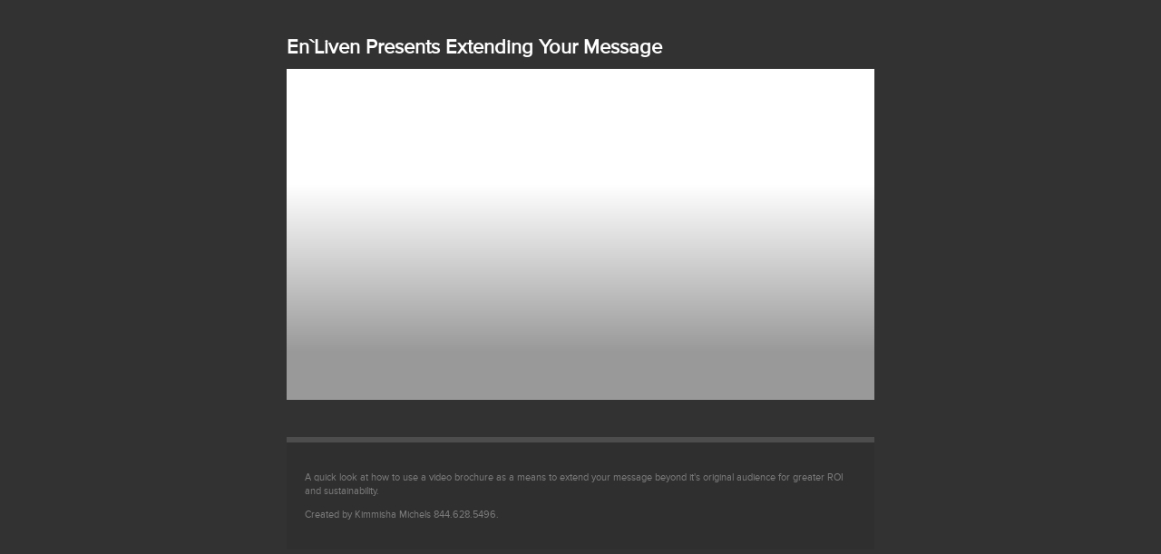

--- FILE ---
content_type: text/html; charset=utf-8
request_url: https://video214.com/play/n981gMF095ZQf6WVtTJnuQ/s/dark
body_size: 5483
content:
<!DOCTYPE html>
<html lang="en">
  <head>
    <meta http-equiv="content-type" content="text/html; charset=utf-8" />
    <meta http-equiv="content-language" content="en-us" />
    <meta http-equiv="X-UA-Compatible" content="IE=edge,chrome=1">

    <meta name="viewport" content="width=device-width" />
    <meta name="description" content="A quick look at how to use a video brochure as a means to extend your message beyond it&#39;s original audience for greater ROI and sustainability." />
    <meta content="{&quot;optimizely&quot;:false,&quot;google_tag_manager&quot;:true,&quot;youtube-export&quot;:false,&quot;vimeo-export&quot;:false,&quot;smugmug-export&quot;:true,&quot;wistia-export&quot;:true,&quot;facebook-export&quot;:true,&quot;linkedin-export&quot;:true,&quot;vzaar-export&quot;:true,&quot;hubspot-export&quot;:true,&quot;twitter-export&quot;:false,&quot;instagram-export&quot;:false,&quot;instagram-business-export&quot;:false,&quot;linkedin-page-export&quot;:false,&quot;facebook-profile-export&quot;:false,&quot;facebook-page-export&quot;:false,&quot;email_shares&quot;:true}" id="ld-bootstrap">
    <title>En`Liven Presents Extending Your Message</title>
    <script type="text/javascript">
      (function() {
  var html = document.documentElement,
      wf,
      s;

  if (sessionStorage.fontsLoaded === 'true') {
    html.classList.add('fonts-loaded');
    return;
  }

  wf = document.createElement('script');
  wf.src = "https://d2of6bhnpl91ni.cloudfront.net/pkg/js/font_face_observer-4fe126cbdc.js";
  wf.type = 'text/javascript';
  wf.async = 'true';
  s = document.getElementsByTagName('script')[0];
  s.parentNode.insertBefore(wf, s);

  html.classList.add('fonts-loading');

  wf.onload = wf.onreadystatechange = function() {
    var proximaNova = new FontFaceObserver('ProximaNova'),
        proximaNovaBold = new FontFaceObserver('ProximaNova-Bold', {
          weight: 'bold'
        }),
        playfairBold = new FontFaceObserver('PlayfairDisplay-Bold', {
          weight: 'bold'
        });

    proximaNova.load().then(function () {
      return proximaNovaBold.load().then(function() {
        return playfairBold.load().then(function () {
          sessionStorage.fontsLoaded = true;
          html.classList.remove('fonts-loading');
          html.classList.add('fonts-loaded');
        })
      });
    }).catch(function () {
      sessionStorage.fontsLoaded = false;
      html.classList.remove('fonts-loading');
      html.classList.add('fonts-failed');
    });
  }
})();

          var optimizelyRedirect = function(url) {
        if(!url) {
          return;
        }

        var referrer = document.referrer;

        if(referrer && window.localStorage) {
          window.localStorage.referrer = referrer;
        }

        var redirectTo  = document.createElement("a"),
            queryParams = window.location.search;

        redirectTo.href = url;
        if(queryParams) {
          // Check if we are in the optimizely editor
          if(queryParams.search('optimizely_editor=true') > -1) {
            return;
          }
          redirectTo.search = redirectTo.search ? [queryParams, redirectTo.search.slice(1)].join('&') : queryParams;
        }

        window.location.replace(redirectTo.href);
      },
      optimizelyCreateCookie = function(key, val) {
        document.cookie = key + '=' + val + '; path=/';
      },
      getCookieSetByOptimizely = function(optyCookie) {
        var d = document,
            cookieValue = null,
            i,
            cookies,
            cookie;

        if (d.cookie && d.cookie !== '') {
          cookies = d.cookie.split(';');
          for (i = 0; i < cookies.length; i++) {
            cookie = cookies[i].replace(/^\s\s*/, '').replace(/\s\s*$/, '');
            if (cookie.substring(0, optyCookie.length + 1) === (optyCookie + '=')) {
              cookieValue = decodeURIComponent(cookie.substring(optyCookie.length + 1));
              break;
            }
          }
        }

        return cookieValue;
      },
      optimizelyTrackScrolling = function() {
        var scroll25 = true,
            scroll50 = true,
            scroll75 = true,
            scroll100 = true,
            getDocumentHeight = function() {
              return Math.max(
                  document.body.scrollHeight, document.documentElement.scrollHeight,
                  document.body.offsetHeight, document.documentElement.offsetHeight,
                  document.body.clientHeight, document.documentElement.clientHeight
              )
            };

        // Conditional code we'll use to fire events based on scrollPercentage.
        var pushScrollPositionEvents = function() {

          var windowHeight= window.innerHeight || (document.documentElement || document.body).clientHeight,
              documentHeight = getDocumentHeight(),
              scrollTop = window.pageYOffset || (document.documentElement || document.body.parentNode || document.body).scrollTop,
              trackLength = documentHeight - windowHeight,
              scrollPercent = Math.floor(scrollTop/trackLength * 100);

          if (scrollPercent >= 25 && scroll25) {
            animoto.util.analytics.trackGoal('scroll_25');
            scroll25 = false;
          }

          if (scrollPercent >= 50 && scroll50) {
            animoto.util.analytics.trackGoal('scroll_50');
            scroll50 = false;
          }

          if (scrollPercent >= 75 && scroll75) {
            animoto.util.analytics.trackGoal('scroll_75');
            scroll75 = false;
          }

          if (scrollPercent >= 100 && scroll100) {
            animoto.util.analytics.trackGoal('scroll_100');
            scroll100 = false;
          }
        };
        window.addEventListener('scroll', _.throttle(pushScrollPositionEvents, 100));
      };
  utm = [];
  dataLayer = window.dataLayer || [];
  dataLayer.push({
    cookie_domain    : '.animoto.com',
    customerSegment  : 'visitor',
    event            : 'snowplowTrackingReady',
    is_bot           : true,
    user_country     : 'US',
    user_plan        : 'visitor',
    user_segment     : '',
    user_id          : '',
    user_name        : '',
    user_email       : '',
    user_first_name  : '',
    user_last_name   : '',
    user_postal_code : '',
    user_had_a_trial : false,
    project_id       : 'gy0Mi9FSJ25WW56p1SuIYQ',
    ua_profile       : 'UA-1450253-19',
    classic_profile  : 'UA-1450253-1',
    dimension1       : 'visitor:none:none:' + parseFloat(window.devicePixelRatio).toFixed(2) + 'x',
    dimension2       : 'XX', // NB: 'XX' replaces legacy/invalid data that used to be the combination of gender and age. See https://animoto.atlassian.net/browse/WC-279
    dimension4       : 'x:x',
    // snowplow data tracking
    env              : 'production'
    , project : {
        schema : 'iglu:com.animoto/project/jsonschema/1-0-1',
        data   : {
          id          : 'gy0Mi9FSJ25WW56p1SuIYQ',
          projectType : 'builder'
        }
    }
    , video : {
      schema : 'iglu:com.animoto/video/jsonschema/1-0-0',
      data   : {
        original_render_okey : 'n981gMF095ZQf6WVtTJnuQ',
        current_render_okey  : 'Q9ySv6pLf7Kw1vGAyP513g'
      }
    }
    , pageInfo : {
      schema : 'iglu:com.animoto/page_info/jsonschema/1-0-0',
      data   : {
        scope : 'video214-page'
      }
    }
  });
  const user_data = false ? {
      isLoggedIn    : true,
      id            : '',
      email         : '',
      phone         : '',
      first_name    : '',
      last_name     : '',
      street        : '',
      city          : '',
      region        : '',
      country       : '',
      postal_code   : '',
      method        : 'email',
      signup_source : ''
  } : { isLoggedIn: false };

  dataLayer.push({
    event     : 'user_data',
    user_data
  });

  dataLayer.push({"event":"appservice_user","appservice_user":{"logged_in":false}});


  if(window.localStorage && window.localStorage.referrer) {
    dataLayer.push({
      referrer_override: window.localStorage.referrer
    });
    delete window.localStorage.referrer;
  }
      dataLayer.push({'ga_path': '/play/unbranded'});
  window.optimizely = [];
  window.optimizelySettings = {};

    </script>
    <link rel="stylesheet" media="screen" href="https://d2of6bhnpl91ni.cloudfront.net/pkg/css/unbranded-c04ce690a2.css" />
    <link rel="stylesheet" media="screen" href="https://d2of6bhnpl91ni.cloudfront.net/pkg/css/webfont-b4fb60f3cc.css" />


    <meta name="csrf-param" content="authenticity_token" />
<meta name="csrf-token" content="ZEXC+WwHuxIVqsDYHehEuKBwxztKXEq09eM2Li3B1b0g3/Y03jzoyC+R5BAUbXD4e5oxQBpTgGXlqW/E3vS5TA==" />
    <script>
//<![CDATA[
var AUTH_TOKEN = "xYfCKb8twOFZi3nkpg+SyItKXN4usqwfWqEoJLAgcOqBHfbkDRaTO2OwXSyviqaIUKCqpX69Zs5K63HOQxUcGw==";
//]]>
</script>
    <script src="https://d2of6bhnpl91ni.cloudfront.net/pkg/js/launch_darkly-f1542b614f.js" crossorigin="anonymous"></script>
    <script>
  window.clientSideLdUser = {"kind":"user","key":"M+iaMrZoJXmDxXa0t7SCZ5aCRU0glMV/WbLsIpbcDgc=","anonymous":true,"country":"US","ip":"172.23.13.202","client":"web","hostname":"web2-http-5c47b8d99f-d7dmr","page":"/play/n981gMF095ZQf6WVtTJnuQ/s/dark","smartphone":false,"now":1769006066909,"browserName":"Chrome","browserVersion":131,"crossSessionId":"M+iaMrZoJXmDxXa0t7SCZ5aCRU0glMV/WbLsIpbcDgc=","_meta":{"privateAttributes":["email","country","ip"]}};
  window.ldclient = LDClient.initialize('59f205faa3862f0accd10655', clientSideLdUser);
</script>

    <script src="https://d2of6bhnpl91ni.cloudfront.net/pkg/js/modernizr-8a19d7667b.js" crossorigin="anonymous"></script>
    <script src="https://d2of6bhnpl91ni.cloudfront.net/pkg/js/vendor-e60992ec6e.js" crossorigin="anonymous"></script>
    <script src="https://d2of6bhnpl91ni.cloudfront.net/pkg/js/core-d4f0199718.js" crossorigin="anonymous"></script>
    <script src="https://d2of6bhnpl91ni.cloudfront.net/pkg/js/util-24525f488a.js" crossorigin="anonymous"></script>
      <script src="https://d2of6bhnpl91ni.cloudfront.net/pkg/js/unbranded_play_page-a38aaa65a2.js" crossorigin="anonymous"></script>
  <script src="//d150hyw1dtprld.cloudfront.net/player/038bb814fecf11a6c55a426fa5abb6689d8a3d50/player-bundle.js" crossorigin="anonymous"></script>


      <link rel="alternate" type="text/xml+oembed" title="En`Liven Presents Extending Your Message" href="https://video214.com/oembeds/create.xml?automated=true&amp;options=start_hq&amp;url=https%3A%2F%2Fvideo214.com%2Fplay%2Fn981gMF095ZQf6WVtTJnuQ" />
  <link rel="alternate" type="application/json+oembed" title="En`Liven Presents Extending Your Message" href="https://video214.com/oembeds/create.json?automated=true&amp;options=start_hq&amp;url=https%3A%2F%2Fvideo214.com%2Fplay%2Fn981gMF095ZQf6WVtTJnuQ" />

  
<link rel="image_src" href="http://d2m23yiuv18ohn.cloudfront.net/Video/Q9ySv6pLf7Kw1vGAyP513g/cover_640x360.jpg" />
<meta name="title" content="En`Liven Presents Extending Your Message" />

<meta property="og:description" content="A quick look at how to use a video brochure as a means to extend your message beyond it&#39;s original audience for greater ROI and sustainability."/>
<meta property="og:site_name" content=""/>
<meta property="og:title" content="En`Liven Presents Extending Your Message"/>
<meta property="og:type" content="video.other"/>
<meta property="og:url" content="https://video214.com/play/n981gMF095ZQf6WVtTJnuQ/s/dark"/>
<meta property="og:image" content="http://d2m23yiuv18ohn.cloudfront.net/Video/Q9ySv6pLf7Kw1vGAyP513g/cover_640x360.jpg"/>
<meta property="og:video" content="https://d2m23yiuv18ohn.cloudfront.net/Video/Q9ySv6pLf7Kw1vGAyP513g/360p.mp4">
<meta property="og:video:secure_url" content="https://d2m23yiuv18ohn.cloudfront.net/Video/Q9ySv6pLf7Kw1vGAyP513g/360p.mp4">
<meta property="og:video:type" content="video/mp4">

  <meta property="og:video:width" content="640">
  <meta property="og:video:height" content="360">

<meta name="twitter:app:id:googleplay" content="com.animoto.android.videoslideshow"/>
<meta name="twitter:app:id:ipad" content="459248037"/>
<meta name="twitter:app:id:iphone" content="459248037"/>
<meta name="twitter:app:name:googleplay" content="Get the Animoto app"/>
<meta name="twitter:app:name:ipad" content="Get the Animoto app"/>
<meta name="twitter:app:url:ipad" content="animoto://" />
<meta name="twitter:app:name:iphone" content="Get the Animoto app"/>
<meta name="twitter:app:url:iphone" content="animoto://" />
<meta name="twitter:card" content="player">
<meta name="twitter:description" content="A quick look at how to use a video brochure as a means to extend your message beyond it&#39;s original audience for greater ROI and sustainability.">
<meta name="twitter:image" content="http://d2m23yiuv18ohn.cloudfront.net/Video/Q9ySv6pLf7Kw1vGAyP513g/cover_640x360.jpg">

<meta name="twitter:site" content="@animoto">
<meta name="twitter:title" content="En`Liven Presents Extending Your Message">
<meta name="twitter:url" content="https://video214.com/play/n981gMF095ZQf6WVtTJnuQ">

  <meta name="twitter:player" content="https://player.animoto.com/play.html?w=swf/production/vp1&amp;e=1769006066&amp;f=n981gMF095ZQf6WVtTJnuQ&amp;d=0&amp;m=p&amp;r=360p+480p+720p+1080p&amp;i=m&amp;asset_domain=s3-p.animoto.com&amp;animoto_domain=animoto.com&amp;options=">
  <meta name="twitter:player:width" content="640">
  <meta name="twitter:player:height" content="360">

<meta name="twitter:player:stream" content="https://d2m23yiuv18ohn.cloudfront.net/Video/Q9ySv6pLf7Kw1vGAyP513g/360p.mp4">
<meta name="twitter:player:stream:content_type" content="video/mp4">


      <script >(function(w,d,s,l,i){w[l]=w[l]||[];var n=d.querySelector('[nonce]');
n&&w[l].push({'nonce': n.nonce||n.getAttribute});w[l].push({'gtm.start':
new Date().getTime(),event:'gtm.js'});var f=d.getElementsByTagName(s)[0],
j=d.createElement(s),dl=l!='dataLayer'?'&l='+l:'';j.async=true;j.src=
'https://www.googletagmanager.com/gtm.js?id='+i+dl;n&&j.setAttribute('nonce',n.nonce||n.getAttribute('nonce'));f.parentNode.insertBefore(j,f);
})(window,document,'script','dataLayer','GTM-RZK8');</script>

  </head>
  <body class="unbranded " id="">
      <noscript><iframe src="//www.googletagmanager.com/ns.html?id=GTM-RZK8" height="0" width="0" style="display:none;visibility:hidden"></iframe></noscript>

    


<div class="videoplayer landscape">
  <h1 class="title">En`Liven Presents Extending Your Message</h1>
  <div class="player">
    <video id="videoPlayer"></video>
  </div>
  <div class="meta">
      <p class="description" id="description">
        A quick look at how to use a video brochure as a means to extend your message beyond it's original audience for greater ROI and sustainability.
      </p>
    <p>Created by Kimmisha Michels  844.628.5496.</p>
  </div>
</div>




    <script>
          var renderData = {"creator_client":"web","title":"En`Liven Presents Extending Your Message","description":"A quick look at how to use a video brochure as a means to extend your message beyond it's original audience for greater ROI and sustainability.","producer":"Kimmisha Michels  844.628.5496","style":null,"event_time":null,"favorite":false,"length":126.67,"video_formats":[{"resolution":"720p","framerate":30,"format":"http_live_streaming","created_at":"2022-02-04T14:05:16Z","purpose":"preview","size":0,"height":720,"width":1280,"links":{"file":"https:\/\/d2m23yiuv18ohn.cloudfront.net\/Stream\/Q9ySv6pLf7Kw1vGAyP513g\/hls.720p.m3u8","stream":"https:\/\/d2m23yiuv18ohn.cloudfront.net\/Stream\/Q9ySv6pLf7Kw1vGAyP513g\/hls.720p.m3u8"}},{"resolution":"360p","framerate":15,"format":"h264","created_at":"2022-02-04T14:15:58Z","purpose":"final","size":12660451,"height":360,"width":640,"links":{"file":"https:\/\/d2m23yiuv18ohn.cloudfront.net\/Video\/Q9ySv6pLf7Kw1vGAyP513g\/360p.mp4"}},{"resolution":"480p","framerate":24,"format":"h264","created_at":"2022-02-04T14:15:58Z","purpose":"final","size":21824779,"height":480,"width":854,"links":{"file":"https:\/\/d2m23yiuv18ohn.cloudfront.net\/Video\/Q9ySv6pLf7Kw1vGAyP513g\/480p.mp4"}},{"resolution":"1080p","framerate":30,"format":"h264","created_at":"2022-02-04T14:15:58Z","purpose":"final","size":56608550,"height":1080,"width":1920,"links":{"file":"https:\/\/d2m23yiuv18ohn.cloudfront.net\/Video\/Q9ySv6pLf7Kw1vGAyP513g\/1080p.mp4"}},{"resolution":"720p","framerate":30,"format":"h264","created_at":"2022-02-04T14:15:58Z","purpose":"final","size":46144488,"height":720,"width":1280,"links":{"file":"https:\/\/d2m23yiuv18ohn.cloudfront.net\/Video\/Q9ySv6pLf7Kw1vGAyP513g\/720p.mp4"}}],"links":{"self":"https:\/\/animoto.com\/appservice\/videos\/n981gMF095ZQf6WVtTJnuQ","current_render":"https:\/\/animoto.com\/appservice\/videos\/Q9ySv6pLf7Kw1vGAyP513g","export_jobs":"https:\/\/animoto.com\/appservice\/jobs\/exporting?video_url=https%3A%2F%2Fanimoto.com%2Fappservice%2Fvideos%2FQ9ySv6pLf7Kw1vGAyP513g","play_page":"https:\/\/animoto.com\/play\/n981gMF095ZQf6WVtTJnuQ","thumbnail_image":"https:\/\/d2m23yiuv18ohn.cloudfront.net\/Video\/Q9ySv6pLf7Kw1vGAyP513g\/cover_224x126.jpg","covers":{"126p":"https:\/\/d2m23yiuv18ohn.cloudfront.net\/Video\/Q9ySv6pLf7Kw1vGAyP513g\/cover_224x126.jpg","224x126":"https:\/\/d2m23yiuv18ohn.cloudfront.net\/Video\/Q9ySv6pLf7Kw1vGAyP513g\/cover_224x126.jpg","240p":"https:\/\/d2m23yiuv18ohn.cloudfront.net\/Video\/Q9ySv6pLf7Kw1vGAyP513g\/cover_432x240.jpg","360p":"https:\/\/d2m23yiuv18ohn.cloudfront.net\/Video\/Q9ySv6pLf7Kw1vGAyP513g\/cover_640x360.jpg","432x240":"https:\/\/d2m23yiuv18ohn.cloudfront.net\/Video\/Q9ySv6pLf7Kw1vGAyP513g\/cover_432x240.jpg","480p":"https:\/\/d2m23yiuv18ohn.cloudfront.net\/Video\/Q9ySv6pLf7Kw1vGAyP513g\/cover_854x480.jpg","640x360":"https:\/\/d2m23yiuv18ohn.cloudfront.net\/Video\/Q9ySv6pLf7Kw1vGAyP513g\/cover_640x360.jpg","648x360":"https:\/\/d2m23yiuv18ohn.cloudfront.net\/Video\/Q9ySv6pLf7Kw1vGAyP513g\/cover_648x360.jpg","720p":"https:\/\/d2m23yiuv18ohn.cloudfront.net\/Video\/Q9ySv6pLf7Kw1vGAyP513g\/cover_1280x720.jpg","854x480":"https:\/\/d2m23yiuv18ohn.cloudfront.net\/Video\/Q9ySv6pLf7Kw1vGAyP513g\/cover_854x480.jpg","1080p":"https:\/\/d2m23yiuv18ohn.cloudfront.net\/Video\/Q9ySv6pLf7Kw1vGAyP513g\/cover_1920x1080.jpg","1280x720":"https:\/\/d2m23yiuv18ohn.cloudfront.net\/Video\/Q9ySv6pLf7Kw1vGAyP513g\/cover_1280x720.jpg","1920x1080":"https:\/\/d2m23yiuv18ohn.cloudfront.net\/Video\/Q9ySv6pLf7Kw1vGAyP513g\/cover_1920x1080.jpg"},"cover_image":"https:\/\/d2m23yiuv18ohn.cloudfront.net\/Video\/Q9ySv6pLf7Kw1vGAyP513g\/cover_1920x1080.jpg","user":"https:\/\/animoto.com\/appservice\/users\/28205959","project":"https:\/\/animoto.com\/appservice\/projects\/gy0Mi9FSJ25WW56p1SuIYQ"},"sharing":{},"forced_watermark":false,"project_type":"video_builder","project_version":"4.1.1","organization_okey":null,"jobs":[{"state":"completed","resolution":"720p","format":"http_live_streaming","framerate":30,"height":720,"width":1280,"length":126.67,"purpose":"preview","links":{"self":"https:\/\/animoto.com\/appservice\/jobs\/rendering\/Q9ySv6pLf7Kw1vGAyP513g-340074083","project":"https:\/\/animoto.com\/appservice\/projects\/gy0Mi9FSJ25WW56p1SuIYQ","video":"https:\/\/d2m23yiuv18ohn.cloudfront.net\/Stream\/Q9ySv6pLf7Kw1vGAyP513g\/hls.720p.m3u8"},"type":"","created_at":"2022-02-04T14:05:16Z"},{"state":"completed","resolution":"360p","format":"h264","framerate":15,"height":360,"width":640,"length":126.67,"purpose":"final","links":{"self":"https:\/\/animoto.com\/appservice\/jobs\/rendering\/Q9ySv6pLf7Kw1vGAyP513g-340074558","project":"https:\/\/animoto.com\/appservice\/projects\/gy0Mi9FSJ25WW56p1SuIYQ","video":"https:\/\/d2m23yiuv18ohn.cloudfront.net\/Video\/Q9ySv6pLf7Kw1vGAyP513g\/360p.mp4"},"type":"","created_at":"2022-02-04T14:15:58Z"},{"state":"completed","resolution":"480p","format":"h264","framerate":24,"height":480,"width":854,"length":126.67,"purpose":"final","links":{"self":"https:\/\/animoto.com\/appservice\/jobs\/rendering\/Q9ySv6pLf7Kw1vGAyP513g-340074559","project":"https:\/\/animoto.com\/appservice\/projects\/gy0Mi9FSJ25WW56p1SuIYQ","video":"https:\/\/d2m23yiuv18ohn.cloudfront.net\/Video\/Q9ySv6pLf7Kw1vGAyP513g\/480p.mp4"},"type":"","created_at":"2022-02-04T14:15:58Z"},{"state":"completed","resolution":"1080p","format":"h264","framerate":30,"height":1080,"width":1920,"length":126.67,"purpose":"final","links":{"self":"https:\/\/animoto.com\/appservice\/jobs\/rendering\/Q9ySv6pLf7Kw1vGAyP513g-340074560","project":"https:\/\/animoto.com\/appservice\/projects\/gy0Mi9FSJ25WW56p1SuIYQ","video":"https:\/\/d2m23yiuv18ohn.cloudfront.net\/Video\/Q9ySv6pLf7Kw1vGAyP513g\/1080p.mp4"},"type":"","created_at":"2022-02-04T14:15:58Z"},{"state":"completed","resolution":"720p","format":"h264","framerate":30,"height":720,"width":1280,"length":126.67,"purpose":"final","links":{"self":"https:\/\/animoto.com\/appservice\/jobs\/rendering\/Q9ySv6pLf7Kw1vGAyP513g-340074561","project":"https:\/\/animoto.com\/appservice\/projects\/gy0Mi9FSJ25WW56p1SuIYQ","video":"https:\/\/d2m23yiuv18ohn.cloudfront.net\/Video\/Q9ySv6pLf7Kw1vGAyP513g\/720p.mp4"},"type":"","created_at":"2022-02-04T14:15:58Z"}],"custom_branded_landing_page":true,"deprecated":false},
        isOwner    = false,
        isLoggedIn = false;

    VideoModelConfigs = {
      renderLink : renderData.links.self
    };

    $(document).ready(function(){
      var vid = Render.Models.Video.create(renderData, {
            isOwner                   : isOwner
          }),
          videoSettings = {
            autostart     : false,
            poster        : 'https://d2m23yiuv18ohn.cloudfront.net/Video/Q9ySv6pLf7Kw1vGAyP513g/cover_640x360.jpg',
            sources       : vid.availableResolutionsPlaylist()
          };



      var videoPlayer = new Player('videoPlayer', videoSettings);
    });

    </script>
    
  </body>
</html>


--- FILE ---
content_type: text/css; charset=utf-8
request_url: https://d2of6bhnpl91ni.cloudfront.net/pkg/css/unbranded-c04ce690a2.css
body_size: 1269
content:
/*! normalize.css 2012-03-11T12:53 UTC - http://github.com/necolas/normalize.css */
article,aside,details,figcaption,figure,footer,header,hgroup,nav,section,summary{display:block}nav ol,nav ul{list-style:none;list-style-image:none}audio,canvas,video{display:inline-block;*display:inline;*zoom:1}audio:not([controls]){display:none;height:0}[hidden]{display:none}html{font-size:100%;-webkit-text-size-adjust:100%;-ms-text-size-adjust:100%}button,html,input,select,textarea{font-family:sans-serif}button::-moz-focus-inner,input::-moz-focus-inner{border:0;padding:0}body,figure,form{margin:0}a:focus{outline:thin dotted}a:active,a:hover{outline:0}h1{font-size:1.5em;margin:.83em 0}h2{font-size:1.17em}h3{font-size:1em;margin:1.33em 0}h4{font-size:.83em;margin:1.67em 0}h5{font-size:.75em;margin:2.33em 0}abbr[title]{border-bottom:1px dotted}b,strong{font-weight:700}blockquote{margin:1em 40px}dfn{font-style:italic}mark{background:#ff0;color:#000}dl,h2,menu,ol,p,pre,ul{margin:1em 0}code,kbd,pre,samp{font-family:monospace,serif;_font-family:'courier new',monospace;font-size:1em}pre{white-space:pre-wrap;word-wrap:break-word}q{quotes:none}q:after,q:before{content:none}small,sub,sup{font-size:75%}sub,sup{line-height:0;position:relative;vertical-align:baseline}sup{top:-.5em}sub{bottom:-.25em}dd{margin:0 0 0 40px}menu,ol,ul{padding:0 0 0 40px}img{border:0;-ms-interpolation-mode:bicubic}svg:not(:root){overflow:hidden}fieldset{border:1px solid silver;margin:0 2px;padding:.35em .625em .75em}legend{border:0;padding:0;white-space:normal;*margin-left:-7px}button,input,select{vertical-align:baseline}button,input,select,textarea{font-size:100%;margin:0;*vertical-align:middle}button,input{line-height:normal}button,input[type=button],input[type=reset],input[type=submit]{cursor:pointer;-moz-appearance:button;-webkit-appearance:button;*overflow:visible}button[disabled],input[disabled]{cursor:default}input[type=checkbox],input[type=radio]{box-sizing:border-box;padding:0;*height:13px;*width:13px}input[type=search]{-webkit-appearance:textfield;-moz-box-sizing:content-box;-webkit-box-sizing:content-box;box-sizing:content-box}input[type=search]::-webkit-search-cancel-button,input[type=search]::-webkit-search-decoration{-webkit-appearance:none}textarea{overflow:auto;vertical-align:top}table{border-collapse:collapse;border-spacing:0}.unbranded{background-color:#323232;color:#fff;font-family:ProximaNova,'helvetica neue',helvetica,arial,sans-serif}.unbranded .videoplayer{width:648px;margin:40px auto}.unbranded .videoplayer.vertical{width:360px}.videoplayer .title{font-size:22px;width:520px;margin-bottom:5px;word-wrap:break-word;overflow:hidden;padding-bottom:5px}.meta{padding:20px;background-color:#2f2f2f;margin:41px 0;border-top:6px solid #4d4d4d}.meta p{font-size:11px;color:#7d7d7d;line-height:15px}.video-rendering{text-align:center;width:640px;height:360px}.video-rendering>h2{color:#fefefe;font-size:24px;line-height:24px;padding-bottom:2px;padding-top:128px;text-shadow:0 1px 1px rgba(0,0,0,.6)}.video-rendering>p{color:#fefefe;font-size:14px;text-shadow:0 1px 1px rgba(0,0,0,.4)}.unsupported-browser{background-color:#faebcc;border-bottom:1px solid #f6c26e;display:none}.unsupported-browser-container{padding-top:20px}.unsupported-browser h5{font-size:14px}.unsupported-browser p{font-size:12px}
/*# sourceMappingURL=../../pkg/css/unbranded-c04ce690a2.css.map */


--- FILE ---
content_type: text/css; charset=utf-8
request_url: https://d2of6bhnpl91ni.cloudfront.net/pkg/css/webfont-b4fb60f3cc.css
body_size: 192
content:
@font-face{font-family:ProximaNova;font-weight:400;src:url(https://d2of6bhnpl91ni.cloudfront.net/fonts/ProximaNova-9a500b91e9.woff2) format('woff2'),url(https://d2of6bhnpl91ni.cloudfront.net/fonts/ProximaNova-31265dc0f6.woff) format('woff'),url(https://d2of6bhnpl91ni.cloudfront.net/fonts/ProximaNova-395bbbd481.ttf) format('truetype');unicode-range:u+00-ff}@font-face{font-family:ProximaNova-Bold;font-weight:700;src:url(https://d2of6bhnpl91ni.cloudfront.net/fonts/ProximaNovaBold-fba65d230b.woff2) format('woff2'),url(https://d2of6bhnpl91ni.cloudfront.net/fonts/ProximaNovaBold-c6339d4b4e.woff) format('woff'),url(https://d2of6bhnpl91ni.cloudfront.net/fonts/ProximaNovaBold-b38405ae36.ttf) format('truetype');unicode-range:u+00-ff}@font-face{font-family:PlayfairDisplay-Bold;font-weight:700;src:url(https://d2of6bhnpl91ni.cloudfront.net/fonts/PlayfairDisplay-Bold-bebb29ce86.woff2) format('woff2'),url(https://d2of6bhnpl91ni.cloudfront.net/fonts/PlayfairDisplay-Bold-f8d82a9b44.woff) format('woff'),url(https://d2of6bhnpl91ni.cloudfront.net/fonts/PlayfairDisplay-Bold-f78a8c62bd.ttf) format('truetype');unicode-range:u+00-ff}
/*# sourceMappingURL=../../pkg/css/webfont-b4fb60f3cc.css.map */


--- FILE ---
content_type: application/javascript; charset=utf-8
request_url: https://d2of6bhnpl91ni.cloudfront.net/pkg/js/vendor-e60992ec6e.js
body_size: 146464
content:
/*! Raven.js 3.27.2 (6d91db933) | github.com/getsentry/raven-js */
function PointerEventsPolyfill(t){if(this.options={selector:"*",mouseEvents:["click","dblclick","mousedown","mouseup"],usePolyfillIf:function(){if("Microsoft Internet Explorer"==navigator.appName&&(null!=navigator.userAgent.match(/MSIE ([0-9]{1,}[\.0-9]{0,})/)&&parseFloat(RegExp.$1)<11))return!0;return!1}},t){var e=this;$.each(t,(function(t,i){e.options[t]=i}))}this.options.usePolyfillIf()&&this.register_mouse_events()}function finallyConstructor(t){var e=this.constructor;return this.then((function(i){return e.resolve(t()).then((function(){return i}))}),(function(i){return e.resolve(t()).then((function(){return e.reject(i)}))}))}function allSettled(t){return new this((function(e,i){if(!t||void 0===t.length)return i(new TypeError(typeof t+" "+t+" is not iterable(cannot read property Symbol(Symbol.iterator))"));var n=Array.prototype.slice.call(t);if(0===n.length)return e([]);var r=n.length;function o(t,i){if(i&&("object"==typeof i||"function"==typeof i)){var s=i.then;if("function"==typeof s)return void s.call(i,(function(e){o(t,e)}),(function(i){n[t]={status:"rejected",reason:i},0==--r&&e(n)}))}n[t]={status:"fulfilled",value:i},0==--r&&e(n)}for(var s=0;s<n.length;s++)o(s,n[s])}))}function AggregateError(t,e){this.name="AggregateError",this.errors=t,this.message=e||""}function any(t){var e=this;return new e((function(i,n){if(!t||void 0===t.length)return n(new TypeError("Promise.any accepts an array"));var r=Array.prototype.slice.call(t);if(0===r.length)return n();for(var o=[],s=0;s<r.length;s++)try{e.resolve(r[s]).then(i).catch((function(t){o.push(t),o.length===r.length&&n(new AggregateError(o,"All promises were rejected"))}))}catch(t){n(t)}}))}!function(t){if("object"==typeof exports&&"undefined"!=typeof module)module.exports=t();else if("function"==typeof define&&define.amd)define([],t);else{("undefined"!=typeof window?window:"undefined"!=typeof global?global:"undefined"!=typeof self?self:this).Raven=t()}}((function(){return function t(e,i,n){function r(s,a){if(!i[s]){if(!e[s]){var l="function"==typeof require&&require;if(!a&&l)return l(s,!0);if(o)return o(s,!0);var u=new Error("Cannot find module '"+s+"'");throw u.code="MODULE_NOT_FOUND",u}var c=i[s]={exports:{}};e[s][0].call(c.exports,(function(t){var i=e[s][1][t];return r(i||t)}),c,c.exports,t,e,i,n)}return i[s].exports}for(var o="function"==typeof require&&require,s=0;s<n.length;s++)r(n[s]);return r}({1:[function(t,e,i){function n(t){this.name="RavenConfigError",this.message=t}n.prototype=new Error,n.prototype.constructor=n,e.exports=n},{}],2:[function(t,e,i){var n=t(5);e.exports={wrapMethod:function(t,e,i){var r=t[e],o=t;if(e in t){var s="warn"===e?"warning":e;t[e]=function(){var t=[].slice.call(arguments),a=n.safeJoin(t," "),l={level:s,logger:"console",extra:{arguments:t}};"assert"===e?!1===t[0]&&(a="Assertion failed: "+(n.safeJoin(t.slice(1)," ")||"console.assert"),l.extra.arguments=t.slice(1),i&&i(a,l)):i&&i(a,l),r&&Function.prototype.apply.call(r,o,t)}}}}},{5:5}],3:[function(t,e,i){(function(i){var n=t(6),r=t(7),o=t(8),s=t(1),a=t(5),l=a.isErrorEvent,u=a.isDOMError,c=a.isDOMException,h=a.isError,d=a.isObject,f=a.isPlainObject,p=a.isUndefined,g=a.isFunction,m=a.isString,v=a.isArray,y=a.isEmptyObject,b=a.each,_=a.objectMerge,w=a.truncate,x=a.objectFrozen,k=a.hasKey,C=a.joinRegExp,S=a.urlencode,E=a.uuid4,T=a.htmlTreeAsString,D=a.isSameException,I=a.isSameStacktrace,P=a.parseUrl,A=a.fill,M=a.supportsFetch,N=a.supportsReferrerPolicy,O=a.serializeKeysForMessage,j=a.serializeException,z=a.sanitize,R=t(2).wrapMethod,H="source protocol user pass host port path".split(" "),L=/^(?:(\w+):)?\/\/(?:(\w+)(:\w+)?@)?([\w\.-]+)(?::(\d+))?(\/.*)/;function F(){return+new Date}var $="undefined"!=typeof window?window:void 0!==i?i:"undefined"!=typeof self?self:{},W=$.document,B=$.navigator;function q(t,e){return g(e)?function(i){return e(i,t)}:e}function U(){for(var t in this._hasJSON=!("object"!=typeof JSON||!JSON.stringify),this._hasDocument=!p(W),this._hasNavigator=!p(B),this._lastCapturedException=null,this._lastData=null,this._lastEventId=null,this._globalServer=null,this._globalKey=null,this._globalProject=null,this._globalContext={},this._globalOptions={release:$.SENTRY_RELEASE&&$.SENTRY_RELEASE.id,logger:"javascript",ignoreErrors:[],ignoreUrls:[],whitelistUrls:[],includePaths:[],headers:null,collectWindowErrors:!0,captureUnhandledRejections:!0,maxMessageLength:0,maxUrlLength:250,stackTraceLimit:50,autoBreadcrumbs:!0,instrument:!0,sampleRate:1,sanitizeKeys:[]},this._fetchDefaults={method:"POST",referrerPolicy:N()?"origin":""},this._ignoreOnError=0,this._isRavenInstalled=!1,this._originalErrorStackTraceLimit=Error.stackTraceLimit,this._originalConsole=$.console||{},this._originalConsoleMethods={},this._plugins=[],this._startTime=F(),this._wrappedBuiltIns=[],this._breadcrumbs=[],this._lastCapturedEvent=null,this._keypressTimeout,this._location=$.location,this._lastHref=this._location&&this._location.href,this._resetBackoff(),this._originalConsole)this._originalConsoleMethods[t]=this._originalConsole[t]}U.prototype={VERSION:"3.27.2",debug:!1,TraceKit:n,config:function(t,e){var i=this;if(i._globalServer)return this._logDebug("error","Error: Raven has already been configured"),i;if(!t)return i;var r=i._globalOptions;e&&b(e,(function(t,e){"tags"===t||"extra"===t||"user"===t?i._globalContext[t]=e:r[t]=e})),i.setDSN(t),r.ignoreErrors.push(/^Script error\.?$/),r.ignoreErrors.push(/^Javascript error: Script error\.? on line 0$/),r.ignoreErrors=C(r.ignoreErrors),r.ignoreUrls=!!r.ignoreUrls.length&&C(r.ignoreUrls),r.whitelistUrls=!!r.whitelistUrls.length&&C(r.whitelistUrls),r.includePaths=C(r.includePaths),r.maxBreadcrumbs=Math.max(0,Math.min(r.maxBreadcrumbs||100,100));var o={xhr:!0,console:!0,dom:!0,location:!0,sentry:!0},s=r.autoBreadcrumbs;"[object Object]"==={}.toString.call(s)?s=_(o,s):!1!==s&&(s=o),r.autoBreadcrumbs=s;var a={tryCatch:!0},l=r.instrument;return"[object Object]"==={}.toString.call(l)?l=_(a,l):!1!==l&&(l=a),r.instrument=l,n.collectWindowErrors=!!r.collectWindowErrors,i},install:function(){var t=this;return t.isSetup()&&!t._isRavenInstalled&&(n.report.subscribe((function(){t._handleOnErrorStackInfo.apply(t,arguments)})),t._globalOptions.captureUnhandledRejections&&t._attachPromiseRejectionHandler(),t._patchFunctionToString(),t._globalOptions.instrument&&t._globalOptions.instrument.tryCatch&&t._instrumentTryCatch(),t._globalOptions.autoBreadcrumbs&&t._instrumentBreadcrumbs(),t._drainPlugins(),t._isRavenInstalled=!0),Error.stackTraceLimit=t._globalOptions.stackTraceLimit,this},setDSN:function(t){var e=this._parseDSN(t),i=e.path.lastIndexOf("/"),n=e.path.substr(1,i);this._dsn=t,this._globalKey=e.user,this._globalSecret=e.pass&&e.pass.substr(1),this._globalProject=e.path.substr(i+1),this._globalServer=this._getGlobalServer(e),this._globalEndpoint=this._globalServer+"/"+n+"api/"+this._globalProject+"/store/",this._resetBackoff()},context:function(t,e,i){return g(t)&&(i=e||[],e=t,t={}),this.wrap(t,e).apply(this,i)},wrap:function(t,e,i){var n=this;if(p(e)&&!g(t))return t;if(g(t)&&(e=t,t=void 0),!g(e))return e;try{if(e.__raven__)return e;if(e.__raven_wrapper__)return e.__raven_wrapper__}catch(t){return e}function r(){var r=[],o=arguments.length,s=!t||t&&!1!==t.deep;for(i&&g(i)&&i.apply(this,arguments);o--;)r[o]=s?n.wrap(t,arguments[o]):arguments[o];try{return e.apply(this,r)}catch(e){throw n._ignoreNextOnError(),n.captureException(e,t),e}}for(var o in e)k(e,o)&&(r[o]=e[o]);return r.prototype=e.prototype,e.__raven_wrapper__=r,r.__raven__=!0,r.__orig__=e,r},uninstall:function(){return n.report.uninstall(),this._detachPromiseRejectionHandler(),this._unpatchFunctionToString(),this._restoreBuiltIns(),this._restoreConsole(),Error.stackTraceLimit=this._originalErrorStackTraceLimit,this._isRavenInstalled=!1,this},_promiseRejectionHandler:function(t){this._logDebug("debug","Raven caught unhandled promise rejection:",t),this.captureException(t.reason,{mechanism:{type:"onunhandledrejection",handled:!1}})},_attachPromiseRejectionHandler:function(){return this._promiseRejectionHandler=this._promiseRejectionHandler.bind(this),$.addEventListener&&$.addEventListener("unhandledrejection",this._promiseRejectionHandler),this},_detachPromiseRejectionHandler:function(){return $.removeEventListener&&$.removeEventListener("unhandledrejection",this._promiseRejectionHandler),this},captureException:function(t,e){if(e=_({trimHeadFrames:0},e||{}),l(t)&&t.error)t=t.error;else{if(u(t)||c(t)){var i=t.name||(u(t)?"DOMError":"DOMException"),r=t.message?i+": "+t.message:i;return this.captureMessage(r,_(e,{stacktrace:!0,trimHeadFrames:e.trimHeadFrames+1}))}if(h(t))t=t;else{if(!f(t))return this.captureMessage(t,_(e,{stacktrace:!0,trimHeadFrames:e.trimHeadFrames+1}));e=this._getCaptureExceptionOptionsFromPlainObject(e,t),t=new Error(e.message)}}this._lastCapturedException=t;try{var o=n.computeStackTrace(t);this._handleStackInfo(o,e)}catch(e){if(t!==e)throw e}return this},_getCaptureExceptionOptionsFromPlainObject:function(t,e){var i=Object.keys(e).sort(),n=_(t,{message:"Non-Error exception captured with keys: "+O(i),fingerprint:[o(i)],extra:t.extra||{}});return n.extra.__serialized__=j(e),n},captureMessage:function(t,e){if(!this._globalOptions.ignoreErrors.test||!this._globalOptions.ignoreErrors.test(t)){var i,r=_({message:t+=""},e=e||{});try{throw new Error(t)}catch(t){i=t}i.name=null;var o=n.computeStackTrace(i),s=v(o.stack)&&o.stack[1];s&&"Raven.captureException"===s.func&&(s=o.stack[2]);var a=s&&s.url||"";if((!this._globalOptions.ignoreUrls.test||!this._globalOptions.ignoreUrls.test(a))&&(!this._globalOptions.whitelistUrls.test||this._globalOptions.whitelistUrls.test(a))){if(this._globalOptions.stacktrace||e.stacktrace||""===r.message){r.fingerprint=null==r.fingerprint?t:r.fingerprint,(e=_({trimHeadFrames:0},e)).trimHeadFrames+=1;var l=this._prepareFrames(o,e);r.stacktrace={frames:l.reverse()}}return r.fingerprint&&(r.fingerprint=v(r.fingerprint)?r.fingerprint:[r.fingerprint]),this._send(r),this}}},captureBreadcrumb:function(t){var e=_({timestamp:F()/1e3},t);if(g(this._globalOptions.breadcrumbCallback)){var i=this._globalOptions.breadcrumbCallback(e);if(d(i)&&!y(i))e=i;else if(!1===i)return this}return this._breadcrumbs.push(e),this._breadcrumbs.length>this._globalOptions.maxBreadcrumbs&&this._breadcrumbs.shift(),this},addPlugin:function(t){var e=[].slice.call(arguments,1);return this._plugins.push([t,e]),this._isRavenInstalled&&this._drainPlugins(),this},setUserContext:function(t){return this._globalContext.user=t,this},setExtraContext:function(t){return this._mergeContext("extra",t),this},setTagsContext:function(t){return this._mergeContext("tags",t),this},clearContext:function(){return this._globalContext={},this},getContext:function(){return JSON.parse(r(this._globalContext))},setEnvironment:function(t){return this._globalOptions.environment=t,this},setRelease:function(t){return this._globalOptions.release=t,this},setDataCallback:function(t){var e=this._globalOptions.dataCallback;return this._globalOptions.dataCallback=q(e,t),this},setBreadcrumbCallback:function(t){var e=this._globalOptions.breadcrumbCallback;return this._globalOptions.breadcrumbCallback=q(e,t),this},setShouldSendCallback:function(t){var e=this._globalOptions.shouldSendCallback;return this._globalOptions.shouldSendCallback=q(e,t),this},setTransport:function(t){return this._globalOptions.transport=t,this},lastException:function(){return this._lastCapturedException},lastEventId:function(){return this._lastEventId},isSetup:function(){return!!this._hasJSON&&(!!this._globalServer||(this.ravenNotConfiguredError||(this.ravenNotConfiguredError=!0,this._logDebug("error","Error: Raven has not been configured.")),!1))},afterLoad:function(){var t=$.RavenConfig;t&&this.config(t.dsn,t.config).install()},showReportDialog:function(t){if(W){if(!(t=_({eventId:this.lastEventId(),dsn:this._dsn,user:this._globalContext.user||{}},t)).eventId)throw new s("Missing eventId");if(!t.dsn)throw new s("Missing DSN");var e=encodeURIComponent,i=[];for(var n in t)if("user"===n){var r=t.user;r.name&&i.push("name="+e(r.name)),r.email&&i.push("email="+e(r.email))}else i.push(e(n)+"="+e(t[n]));var o=this._getGlobalServer(this._parseDSN(t.dsn)),a=W.createElement("script");a.async=!0,a.src=o+"/api/embed/error-page/?"+i.join("&"),(W.head||W.body).appendChild(a)}},_ignoreNextOnError:function(){var t=this;this._ignoreOnError+=1,setTimeout((function(){t._ignoreOnError-=1}))},_triggerEvent:function(t,e){var i,n;if(this._hasDocument){for(n in e=e||{},t="raven"+t.substr(0,1).toUpperCase()+t.substr(1),W.createEvent?(i=W.createEvent("HTMLEvents")).initEvent(t,!0,!0):(i=W.createEventObject()).eventType=t,e)k(e,n)&&(i[n]=e[n]);if(W.createEvent)W.dispatchEvent(i);else try{W.fireEvent("on"+i.eventType.toLowerCase(),i)}catch(t){}}},_breadcrumbEventHandler:function(t){var e=this;return function(i){if(e._keypressTimeout=null,e._lastCapturedEvent!==i){var n;e._lastCapturedEvent=i;try{n=T(i.target)}catch(t){n="<unknown>"}e.captureBreadcrumb({category:"ui."+t,message:n})}}},_keypressEventHandler:function(){var t=this;return function(e){var i;try{i=e.target}catch(t){return}var n=i&&i.tagName;if(n&&("INPUT"===n||"TEXTAREA"===n||i.isContentEditable)){var r=t._keypressTimeout;r||t._breadcrumbEventHandler("input")(e),clearTimeout(r),t._keypressTimeout=setTimeout((function(){t._keypressTimeout=null}),1e3)}}},_captureUrlChange:function(t,e){var i=P(this._location.href),n=P(e),r=P(t);this._lastHref=e,i.protocol===n.protocol&&i.host===n.host&&(e=n.relative),i.protocol===r.protocol&&i.host===r.host&&(t=r.relative),this.captureBreadcrumb({category:"navigation",data:{to:e,from:t}})},_patchFunctionToString:function(){var t=this;t._originalFunctionToString=Function.prototype.toString,Function.prototype.toString=function(){return"function"==typeof this&&this.__raven__?t._originalFunctionToString.apply(this.__orig__,arguments):t._originalFunctionToString.apply(this,arguments)}},_unpatchFunctionToString:function(){this._originalFunctionToString&&(Function.prototype.toString=this._originalFunctionToString)},_instrumentTryCatch:function(){var t=this,e=t._wrappedBuiltIns;function i(e){return function(i,n){for(var r=new Array(arguments.length),o=0;o<r.length;++o)r[o]=arguments[o];var s=r[0];return g(s)&&(r[0]=t.wrap({mechanism:{type:"instrument",data:{function:e.name||"<anonymous>"}}},s)),e.apply?e.apply(this,r):e(r[0],r[1])}}var n=this._globalOptions.autoBreadcrumbs;function r(i){var r=$[i]&&$[i].prototype;r&&r.hasOwnProperty&&r.hasOwnProperty("addEventListener")&&(A(r,"addEventListener",(function(e){return function(r,o,s,a){try{o&&o.handleEvent&&(o.handleEvent=t.wrap({mechanism:{type:"instrument",data:{target:i,function:"handleEvent",handler:o&&o.name||"<anonymous>"}}},o.handleEvent))}catch(t){}var l,u,c;return n&&n.dom&&("EventTarget"===i||"Node"===i)&&(u=t._breadcrumbEventHandler("click"),c=t._keypressEventHandler(),l=function(t){if(t){var e;try{e=t.type}catch(t){return}return"click"===e?u(t):"keypress"===e?c(t):void 0}}),e.call(this,r,t.wrap({mechanism:{type:"instrument",data:{target:i,function:"addEventListener",handler:o&&o.name||"<anonymous>"}}},o,l),s,a)}}),e),A(r,"removeEventListener",(function(t){return function(e,i,n,r){try{i=i&&(i.__raven_wrapper__?i.__raven_wrapper__:i)}catch(t){}return t.call(this,e,i,n,r)}}),e))}A($,"setTimeout",i,e),A($,"setInterval",i,e),$.requestAnimationFrame&&A($,"requestAnimationFrame",(function(e){return function(i){return e(t.wrap({mechanism:{type:"instrument",data:{function:"requestAnimationFrame",handler:e&&e.name||"<anonymous>"}}},i))}}),e);for(var o=["EventTarget","Window","Node","ApplicationCache","AudioTrackList","ChannelMergerNode","CryptoOperation","EventSource","FileReader","HTMLUnknownElement","IDBDatabase","IDBRequest","IDBTransaction","KeyOperation","MediaController","MessagePort","ModalWindow","Notification","SVGElementInstance","Screen","TextTrack","TextTrackCue","TextTrackList","WebSocket","WebSocketWorker","Worker","XMLHttpRequest","XMLHttpRequestEventTarget","XMLHttpRequestUpload"],s=0;s<o.length;s++)r(o[s])},_instrumentBreadcrumbs:function(){var t=this,e=this._globalOptions.autoBreadcrumbs,i=t._wrappedBuiltIns;function n(e,i){e in i&&g(i[e])&&A(i,e,(function(i){return t.wrap({mechanism:{type:"instrument",data:{function:e,handler:i&&i.name||"<anonymous>"}}},i)}))}if(e.xhr&&"XMLHttpRequest"in $){var r=$.XMLHttpRequest&&$.XMLHttpRequest.prototype;A(r,"open",(function(e){return function(i,n){return m(n)&&-1===n.indexOf(t._globalKey)&&(this.__raven_xhr={method:i,url:n,status_code:null}),e.apply(this,arguments)}}),i),A(r,"send",(function(e){return function(){var i=this;function r(){if(i.__raven_xhr&&4===i.readyState){try{i.__raven_xhr.status_code=i.status}catch(t){}t.captureBreadcrumb({type:"http",category:"xhr",data:i.__raven_xhr})}}for(var o=["onload","onerror","onprogress"],s=0;s<o.length;s++)n(o[s],i);return"onreadystatechange"in i&&g(i.onreadystatechange)?A(i,"onreadystatechange",(function(e){return t.wrap({mechanism:{type:"instrument",data:{function:"onreadystatechange",handler:e&&e.name||"<anonymous>"}}},e,r)})):i.onreadystatechange=r,e.apply(this,arguments)}}),i)}e.xhr&&M()&&A($,"fetch",(function(e){return function(){for(var i=new Array(arguments.length),n=0;n<i.length;++n)i[n]=arguments[n];var r,o=i[0],s="GET";if("string"==typeof o?r=o:"Request"in $&&o instanceof $.Request?(r=o.url,o.method&&(s=o.method)):r=""+o,-1!==r.indexOf(t._globalKey))return e.apply(this,i);i[1]&&i[1].method&&(s=i[1].method);var a={method:s,url:r,status_code:null};return e.apply(this,i).then((function(e){return a.status_code=e.status,t.captureBreadcrumb({type:"http",category:"fetch",data:a}),e})).catch((function(e){throw t.captureBreadcrumb({type:"http",category:"fetch",data:a,level:"error"}),e}))}}),i),e.dom&&this._hasDocument&&(W.addEventListener?(W.addEventListener("click",t._breadcrumbEventHandler("click"),!1),W.addEventListener("keypress",t._keypressEventHandler(),!1)):W.attachEvent&&(W.attachEvent("onclick",t._breadcrumbEventHandler("click")),W.attachEvent("onkeypress",t._keypressEventHandler())));var o=$.chrome,s=!(o&&o.app&&o.app.runtime)&&$.history&&$.history.pushState&&$.history.replaceState;if(e.location&&s){var a=$.onpopstate;$.onpopstate=function(){var e=t._location.href;if(t._captureUrlChange(t._lastHref,e),a)return a.apply(this,arguments)};var l=function(e){return function(){var i=arguments.length>2?arguments[2]:void 0;return i&&t._captureUrlChange(t._lastHref,i+""),e.apply(this,arguments)}};A($.history,"pushState",l,i),A($.history,"replaceState",l,i)}if(e.console&&"console"in $&&console.log){var u=function(e,i){t.captureBreadcrumb({message:e,level:i.level,category:"console"})};b(["debug","info","warn","error","log"],(function(t,e){R(console,e,u)}))}},_restoreBuiltIns:function(){for(var t;this._wrappedBuiltIns.length;){var e=(t=this._wrappedBuiltIns.shift())[0],i=t[1],n=t[2];e[i]=n}},_restoreConsole:function(){for(var t in this._originalConsoleMethods)this._originalConsole[t]=this._originalConsoleMethods[t]},_drainPlugins:function(){var t=this;b(this._plugins,(function(e,i){var n=i[0],r=i[1];n.apply(t,[t].concat(r))}))},_parseDSN:function(t){var e=L.exec(t),i={},n=7;try{for(;n--;)i[H[n]]=e[n]||""}catch(e){throw new s("Invalid DSN: "+t)}if(i.pass&&!this._globalOptions.allowSecretKey)throw new s("Do not specify your secret key in the DSN. See: http://bit.ly/raven-secret-key");return i},_getGlobalServer:function(t){var e="//"+t.host+(t.port?":"+t.port:"");return t.protocol&&(e=t.protocol+":"+e),e},_handleOnErrorStackInfo:function(t,e){(e=e||{}).mechanism=e.mechanism||{type:"onerror",handled:!1},this._ignoreOnError||this._handleStackInfo(t,e)},_handleStackInfo:function(t,e){var i=this._prepareFrames(t,e);this._triggerEvent("handle",{stackInfo:t,options:e}),this._processException(t.name,t.message,t.url,t.lineno,i,e)},_prepareFrames:function(t,e){var i=this,n=[];if(t.stack&&t.stack.length&&(b(t.stack,(function(e,r){var o=i._normalizeFrame(r,t.url);o&&n.push(o)})),e&&e.trimHeadFrames))for(var r=0;r<e.trimHeadFrames&&r<n.length;r++)n[r].in_app=!1;return n=n.slice(0,this._globalOptions.stackTraceLimit)},_normalizeFrame:function(t,e){var i={filename:t.url,lineno:t.line,colno:t.column,function:t.func||"?"};return t.url||(i.filename=e),i.in_app=!(this._globalOptions.includePaths.test&&!this._globalOptions.includePaths.test(i.filename)||/(Raven|TraceKit)\./.test(i.function)||/raven\.(min\.)?js$/.test(i.filename)),i},_processException:function(t,e,i,n,r,o){var s,a=(t?t+": ":"")+(e||"");if((!this._globalOptions.ignoreErrors.test||!this._globalOptions.ignoreErrors.test(e)&&!this._globalOptions.ignoreErrors.test(a))&&(r&&r.length?(i=r[0].filename||i,r.reverse(),s={frames:r}):i&&(s={frames:[{filename:i,lineno:n,in_app:!0}]}),(!this._globalOptions.ignoreUrls.test||!this._globalOptions.ignoreUrls.test(i))&&(!this._globalOptions.whitelistUrls.test||this._globalOptions.whitelistUrls.test(i)))){var l=_({exception:{values:[{type:t,value:e,stacktrace:s}]},transaction:i},o),u=l.exception.values[0];null==u.type&&""===u.value&&(u.value="Unrecoverable error caught"),!l.exception.mechanism&&l.mechanism&&(l.exception.mechanism=l.mechanism,delete l.mechanism),l.exception.mechanism=_({type:"generic",handled:!0},l.exception.mechanism||{}),this._send(l)}},_trimPacket:function(t){var e=this._globalOptions.maxMessageLength;if(t.message&&(t.message=w(t.message,e)),t.exception){var i=t.exception.values[0];i.value=w(i.value,e)}var n=t.request;return n&&(n.url&&(n.url=w(n.url,this._globalOptions.maxUrlLength)),n.Referer&&(n.Referer=w(n.Referer,this._globalOptions.maxUrlLength))),t.breadcrumbs&&t.breadcrumbs.values&&this._trimBreadcrumbs(t.breadcrumbs),t},_trimBreadcrumbs:function(t){for(var e,i,n,r=["to","from","url"],o=0;o<t.values.length;++o)if((i=t.values[o]).hasOwnProperty("data")&&d(i.data)&&!x(i.data)){n=_({},i.data);for(var s=0;s<r.length;++s)e=r[s],n.hasOwnProperty(e)&&n[e]&&(n[e]=w(n[e],this._globalOptions.maxUrlLength));t.values[o].data=n}},_getHttpData:function(){if(this._hasNavigator||this._hasDocument){var t={};return this._hasNavigator&&B.userAgent&&(t.headers={"User-Agent":B.userAgent}),$.location&&$.location.href&&(t.url=$.location.href),this._hasDocument&&W.referrer&&(t.headers||(t.headers={}),t.headers.Referer=W.referrer),t}},_resetBackoff:function(){this._backoffDuration=0,this._backoffStart=null},_shouldBackoff:function(){return this._backoffDuration&&F()-this._backoffStart<this._backoffDuration},_isRepeatData:function(t){var e=this._lastData;return!(!e||t.message!==e.message||t.transaction!==e.transaction)&&(t.stacktrace||e.stacktrace?I(t.stacktrace,e.stacktrace):t.exception||e.exception?D(t.exception,e.exception):!t.fingerprint&&!e.fingerprint||Boolean(t.fingerprint&&e.fingerprint)&&JSON.stringify(t.fingerprint)===JSON.stringify(e.fingerprint))},_setBackoffState:function(t){if(!this._shouldBackoff()){var e=t.status;if(400===e||401===e||429===e){var i;try{i=M()?t.headers.get("Retry-After"):t.getResponseHeader("Retry-After"),i=1e3*parseInt(i,10)}catch(t){}this._backoffDuration=i||(2*this._backoffDuration||1e3),this._backoffStart=F()}}},_send:function(t){var e=this._globalOptions,i={project:this._globalProject,logger:e.logger,platform:"javascript"},n=this._getHttpData();n&&(i.request=n),t.trimHeadFrames&&delete t.trimHeadFrames,(t=_(i,t)).tags=_(_({},this._globalContext.tags),t.tags),t.extra=_(_({},this._globalContext.extra),t.extra),t.extra["session:duration"]=F()-this._startTime,this._breadcrumbs&&this._breadcrumbs.length>0&&(t.breadcrumbs={values:[].slice.call(this._breadcrumbs,0)}),this._globalContext.user&&(t.user=this._globalContext.user),e.environment&&(t.environment=e.environment),e.release&&(t.release=e.release),e.serverName&&(t.server_name=e.serverName),t=this._sanitizeData(t),Object.keys(t).forEach((function(e){(null==t[e]||""===t[e]||y(t[e]))&&delete t[e]})),g(e.dataCallback)&&(t=e.dataCallback(t)||t),t&&!y(t)&&(g(e.shouldSendCallback)&&!e.shouldSendCallback(t)||(this._shouldBackoff()?this._logDebug("warn","Raven dropped error due to backoff: ",t):"number"==typeof e.sampleRate?Math.random()<e.sampleRate&&this._sendProcessedPayload(t):this._sendProcessedPayload(t)))},_sanitizeData:function(t){return z(t,this._globalOptions.sanitizeKeys)},_getUuid:function(){return E()},_sendProcessedPayload:function(t,e){var i=this,n=this._globalOptions;if(this.isSetup())if(t=this._trimPacket(t),this._globalOptions.allowDuplicates||!this._isRepeatData(t)){this._lastEventId=t.event_id||(t.event_id=this._getUuid()),this._lastData=t,this._logDebug("debug","Raven about to send:",t);var r={sentry_version:"7",sentry_client:"raven-js/"+this.VERSION,sentry_key:this._globalKey};this._globalSecret&&(r.sentry_secret=this._globalSecret);var o=t.exception&&t.exception.values[0];this._globalOptions.autoBreadcrumbs&&this._globalOptions.autoBreadcrumbs.sentry&&this.captureBreadcrumb({category:"sentry",message:o?(o.type?o.type+": ":"")+o.value:t.message,event_id:t.event_id,level:t.level||"error"});var s=this._globalEndpoint;(n.transport||this._makeRequest).call(this,{url:s,auth:r,data:t,options:n,onSuccess:function(){i._resetBackoff(),i._triggerEvent("success",{data:t,src:s}),e&&e()},onError:function(n){i._logDebug("error","Raven transport failed to send: ",n),n.request&&i._setBackoffState(n.request),i._triggerEvent("failure",{data:t,src:s}),n=n||new Error("Raven send failed (no additional details provided)"),e&&e(n)}})}else this._logDebug("warn","Raven dropped repeat event: ",t)},_makeRequest:function(t){var e=t.url+"?"+S(t.auth),i=null,n={};if(t.options.headers&&(i=this._evaluateHash(t.options.headers)),t.options.fetchParameters&&(n=this._evaluateHash(t.options.fetchParameters)),M()){n.body=r(t.data);var o=_({},this._fetchDefaults),s=_(o,n);return i&&(s.headers=i),$.fetch(e,s).then((function(e){if(e.ok)t.onSuccess&&t.onSuccess();else{var i=new Error("Sentry error code: "+e.status);i.request=e,t.onError&&t.onError(i)}})).catch((function(){t.onError&&t.onError(new Error("Sentry error code: network unavailable"))}))}var a=$.XMLHttpRequest&&new $.XMLHttpRequest;a&&(("withCredentials"in a||"undefined"!=typeof XDomainRequest)&&("withCredentials"in a?a.onreadystatechange=function(){if(4===a.readyState)if(200===a.status)t.onSuccess&&t.onSuccess();else if(t.onError){var e=new Error("Sentry error code: "+a.status);e.request=a,t.onError(e)}}:(a=new XDomainRequest,e=e.replace(/^https?:/,""),t.onSuccess&&(a.onload=t.onSuccess),t.onError&&(a.onerror=function(){var e=new Error("Sentry error code: XDomainRequest");e.request=a,t.onError(e)})),a.open("POST",e),i&&b(i,(function(t,e){a.setRequestHeader(t,e)})),a.send(r(t.data))))},_evaluateHash:function(t){var e={};for(var i in t)if(t.hasOwnProperty(i)){var n=t[i];e[i]="function"==typeof n?n():n}return e},_logDebug:function(t){this._originalConsoleMethods[t]&&(this.debug||this._globalOptions.debug)&&Function.prototype.apply.call(this._originalConsoleMethods[t],this._originalConsole,[].slice.call(arguments,1))},_mergeContext:function(t,e){p(e)?delete this._globalContext[t]:this._globalContext[t]=_(this._globalContext[t]||{},e)}},U.prototype.setUser=U.prototype.setUserContext,U.prototype.setReleaseContext=U.prototype.setRelease,e.exports=U}).call(this,"undefined"!=typeof global?global:"undefined"!=typeof self?self:"undefined"!=typeof window?window:{})},{1:1,2:2,5:5,6:6,7:7,8:8}],4:[function(t,e,i){(function(i){var n=t(3),r="undefined"!=typeof window?window:void 0!==i?i:"undefined"!=typeof self?self:{},o=r.Raven,s=new n;s.noConflict=function(){return r.Raven=o,s},s.afterLoad(),e.exports=s,e.exports.Client=n}).call(this,"undefined"!=typeof global?global:"undefined"!=typeof self?self:"undefined"!=typeof window?window:{})},{3:3}],5:[function(t,e,i){(function(i){var n=t(7),r="undefined"!=typeof window?window:void 0!==i?i:"undefined"!=typeof self?self:{};function o(t){return void 0===t}function s(t){return"[object Object]"===Object.prototype.toString.call(t)}function a(t){return"[object String]"===Object.prototype.toString.call(t)}function l(t){return"[object Array]"===Object.prototype.toString.call(t)}function u(){if(!("fetch"in r))return!1;try{return new Headers,new Request(""),new Response,!0}catch(t){return!1}}function c(t,e){var i,n;if(o(t.length))for(i in t)d(t,i)&&e.call(null,i,t[i]);else if(n=t.length)for(i=0;i<n;i++)e.call(null,i,t[i])}function h(t,e){if("number"!=typeof e)throw new Error("2nd argument to `truncate` function should be a number");return"string"!=typeof t||0===e||t.length<=e?t:t.substr(0,e)+"…"}function d(t,e){return Object.prototype.hasOwnProperty.call(t,e)}function f(t){for(var e,i=[],n=0,r=t.length;n<r;n++)a(e=t[n])?i.push(e.replace(/([.*+?^=!:${}()|\[\]\/\\])/g,"\\$1")):e&&e.source&&i.push(e.source);return new RegExp(i.join("|"),"i")}function p(t){var e,i,n,r,o,s=[];if(!t||!t.tagName)return"";if(s.push(t.tagName.toLowerCase()),t.id&&s.push("#"+t.id),(e=t.className)&&a(e))for(i=e.split(/\s+/),o=0;o<i.length;o++)s.push("."+i[o]);var l=["type","name","title","alt"];for(o=0;o<l.length;o++)n=l[o],(r=t.getAttribute(n))&&s.push("["+n+'="'+r+'"]');return s.join("")}function g(t,e){return!!(!!t^!!e)}function m(t,e){if(g(t,e))return!1;var i,n,r=t.frames,o=e.frames;if(void 0===r||void 0===o)return!1;if(r.length!==o.length)return!1;for(var s=0;s<r.length;s++)if(i=r[s],n=o[s],i.filename!==n.filename||i.lineno!==n.lineno||i.colno!==n.colno||i.function!==n.function)return!1;return!0}function v(t){return function(t){return~-encodeURI(t).split(/%..|./).length}(JSON.stringify(t))}function y(t){if("string"==typeof t){return h(t,40)}if("number"==typeof t||"boolean"==typeof t||void 0===t)return t;var e=Object.prototype.toString.call(t);return"[object Object]"===e?"[Object]":"[object Array]"===e?"[Array]":"[object Function]"===e?t.name?"[Function: "+t.name+"]":"[Function]":t}e.exports={isObject:function(t){return"object"==typeof t&&null!==t},isError:function(t){switch(Object.prototype.toString.call(t)){case"[object Error]":case"[object Exception]":case"[object DOMException]":return!0;default:return t instanceof Error}},isErrorEvent:function(t){return"[object ErrorEvent]"===Object.prototype.toString.call(t)},isDOMError:function(t){return"[object DOMError]"===Object.prototype.toString.call(t)},isDOMException:function(t){return"[object DOMException]"===Object.prototype.toString.call(t)},isUndefined:o,isFunction:function(t){return"function"==typeof t},isPlainObject:s,isString:a,isArray:l,isEmptyObject:function(t){if(!s(t))return!1;for(var e in t)if(t.hasOwnProperty(e))return!1;return!0},supportsErrorEvent:function(){try{return new ErrorEvent(""),!0}catch(t){return!1}},supportsDOMError:function(){try{return new DOMError(""),!0}catch(t){return!1}},supportsDOMException:function(){try{return new DOMException(""),!0}catch(t){return!1}},supportsFetch:u,supportsReferrerPolicy:function(){if(!u())return!1;try{return new Request("pickleRick",{referrerPolicy:"origin"}),!0}catch(t){return!1}},supportsPromiseRejectionEvent:function(){return"function"==typeof PromiseRejectionEvent},wrappedCallback:function(t){return function(e,i){var n=t(e)||e;return i&&i(n)||n}},each:c,objectMerge:function(t,e){return e?(c(e,(function(e,i){t[e]=i})),t):t},truncate:h,objectFrozen:function(t){return!!Object.isFrozen&&Object.isFrozen(t)},hasKey:d,joinRegExp:f,urlencode:function(t){var e=[];return c(t,(function(t,i){e.push(encodeURIComponent(t)+"="+encodeURIComponent(i))})),e.join("&")},uuid4:function(){var t=r.crypto||r.msCrypto;if(!o(t)&&t.getRandomValues){var e=new Uint16Array(8);t.getRandomValues(e),e[3]=4095&e[3]|16384,e[4]=16383&e[4]|32768;var i=function(t){for(var e=t.toString(16);e.length<4;)e="0"+e;return e};return i(e[0])+i(e[1])+i(e[2])+i(e[3])+i(e[4])+i(e[5])+i(e[6])+i(e[7])}return"xxxxxxxxxxxx4xxxyxxxxxxxxxxxxxxx".replace(/[xy]/g,(function(t){var e=16*Math.random()|0;return("x"===t?e:3&e|8).toString(16)}))},htmlTreeAsString:function(t){for(var e,i=[],n=0,r=0,o=" > ".length;t&&n++<5&&!("html"===(e=p(t))||n>1&&r+i.length*o+e.length>=80);)i.push(e),r+=e.length,t=t.parentNode;return i.reverse().join(" > ")},htmlElementAsString:p,isSameException:function(t,e){return!g(t,e)&&(t=t.values[0],e=e.values[0],t.type===e.type&&t.value===e.value&&(i=t.stacktrace,n=e.stacktrace,(!o(i)||!o(n))&&m(t.stacktrace,e.stacktrace)));var i,n},isSameStacktrace:m,parseUrl:function(t){if("string"!=typeof t)return{};var e=t.match(/^(([^:\/?#]+):)?(\/\/([^\/?#]*))?([^?#]*)(\?([^#]*))?(#(.*))?$/),i=e[6]||"",n=e[8]||"";return{protocol:e[2],host:e[4],path:e[5],relative:e[5]+i+n}},fill:function(t,e,i,n){if(null!=t){var r=t[e];t[e]=i(r),t[e].__raven__=!0,t[e].__orig__=r,n&&n.push([t,e,r])}},safeJoin:function(t,e){if(!l(t))return"";for(var i=[],n=0;n<t.length;n++)try{i.push(String(t[n]))}catch(t){i.push("[value cannot be serialized]")}return i.join(e)},serializeException:function t(e,i,r){if(!s(e))return e;r="number"!=typeof(i="number"!=typeof i?3:i)?51200:r;var o=function t(e,i){return 0===i?y(e):s(e)?Object.keys(e).reduce((function(n,r){return n[r]=t(e[r],i-1),n}),{}):Array.isArray(e)?e.map((function(e){return t(e,i-1)})):y(e)}(e,i);return v(n(o))>r?t(e,i-1):o},serializeKeysForMessage:function(t,e){if("number"==typeof t||"string"==typeof t)return t.toString();if(!Array.isArray(t))return"";if(0===(t=t.filter((function(t){return"string"==typeof t}))).length)return"[object has no keys]";if(e="number"!=typeof e?40:e,t[0].length>=e)return t[0];for(var i=t.length;i>0;i--){var n=t.slice(0,i).join(", ");if(!(n.length>e))return i===t.length?n:n+"…"}return""},sanitize:function(t,e){if(!l(e)||l(e)&&0===e.length)return t;var i,r=f(e);try{i=JSON.parse(n(t))}catch(e){return t}return function t(e){return l(e)?e.map((function(e){return t(e)})):s(e)?Object.keys(e).reduce((function(i,n){return r.test(n)?i[n]="********":i[n]=t(e[n]),i}),{}):e}(i)}}}).call(this,"undefined"!=typeof global?global:"undefined"!=typeof self?self:"undefined"!=typeof window?window:{})},{7:7}],6:[function(t,e,i){(function(i){var n=t(5),r={collectWindowErrors:!0,debug:!1},o="undefined"!=typeof window?window:void 0!==i?i:"undefined"!=typeof self?self:{},s=[].slice,a=/^(?:[Uu]ncaught (?:exception: )?)?(?:((?:Eval|Internal|Range|Reference|Syntax|Type|URI|)Error): )?(.*)$/;function l(){return"undefined"==typeof document||null==document.location?"":document.location.href}r.report=function(){var t,e,i=[],u=null,c=null,h=null;function d(t,e){var n=null;if(!e||r.collectWindowErrors){for(var o in i)if(i.hasOwnProperty(o))try{i[o].apply(null,[t].concat(s.call(arguments,2)))}catch(t){n=t}if(n)throw n}}function f(e,i,o,s,u){var c=n.isErrorEvent(u)?u.error:u,f=n.isErrorEvent(e)?e.message:e;if(h)r.computeStackTrace.augmentStackTraceWithInitialElement(h,i,o,f),p();else if(c&&n.isError(c))d(r.computeStackTrace(c),!0);else{var g,m={url:i,line:o,column:s},v=void 0;if("[object String]"==={}.toString.call(f))(g=f.match(a))&&(v=g[1],f=g[2]);m.func="?",d({name:v,message:f,url:l(),stack:[m]},!0)}return!!t&&t.apply(this,arguments)}function p(){var t=h,e=u;u=null,h=null,c=null,d.apply(null,[t,!1].concat(e))}function g(t,e){var i=s.call(arguments,1);if(h){if(c===t)return;p()}var n=r.computeStackTrace(t);if(h=n,c=t,u=i,setTimeout((function(){c===t&&p()}),n.incomplete?2e3:0),!1!==e)throw t}return g.subscribe=function(n){!function(){if(e)return;t=o.onerror,o.onerror=f,e=!0}(),i.push(n)},g.unsubscribe=function(t){for(var e=i.length-1;e>=0;--e)i[e]===t&&i.splice(e,1)},g.uninstall=function(){!function(){if(!e)return;o.onerror=t,e=!1,t=void 0}(),i=[]},g}(),r.computeStackTrace=function(){function t(t){if(void 0!==t.stack&&t.stack){for(var e,i,n,r=/^\s*at (?:(.*?) ?\()?((?:file|https?|blob|chrome-extension|native|eval|webpack|<anonymous>|[a-z]:|\/).*?)(?::(\d+))?(?::(\d+))?\)?\s*$/i,o=/^\s*at (?:((?:\[object object\])?.+) )?\(?((?:file|ms-appx(?:-web)|https?|webpack|blob):.*?):(\d+)(?::(\d+))?\)?\s*$/i,s=/^\s*(.*?)(?:\((.*?)\))?(?:^|@)((?:file|https?|blob|chrome|webpack|resource|moz-extension).*?:\/.*?|\[native code\]|[^@]*(?:bundle|\d+\.js))(?::(\d+))?(?::(\d+))?\s*$/i,a=/(\S+) line (\d+)(?: > eval line \d+)* > eval/i,u=/\((\S*)(?::(\d+))(?::(\d+))\)/,c=t.stack.split("\n"),h=[],d=(/^(.*) is undefined$/.exec(t.message),0),f=c.length;d<f;++d){if(i=r.exec(c[d])){var p=i[2]&&0===i[2].indexOf("native");i[2]&&0===i[2].indexOf("eval")&&(e=u.exec(i[2]))&&(i[2]=e[1],i[3]=e[2],i[4]=e[3]),n={url:p?null:i[2],func:i[1]||"?",args:p?[i[2]]:[],line:i[3]?+i[3]:null,column:i[4]?+i[4]:null}}else if(i=o.exec(c[d]))n={url:i[2],func:i[1]||"?",args:[],line:+i[3],column:i[4]?+i[4]:null};else{if(!(i=s.exec(c[d])))continue;i[3]&&i[3].indexOf(" > eval")>-1&&(e=a.exec(i[3]))?(i[3]=e[1],i[4]=e[2],i[5]=null):0!==d||i[5]||void 0===t.columnNumber||(h[0].column=t.columnNumber+1),n={url:i[3],func:i[1]||"?",args:i[2]?i[2].split(","):[],line:i[4]?+i[4]:null,column:i[5]?+i[5]:null}}if(!n.func&&n.line&&(n.func="?"),n.url&&"blob:"===n.url.substr(0,5)){var g=new XMLHttpRequest;if(g.open("GET",n.url,!1),g.send(null),200===g.status){var m=g.responseText||"",v=(m=m.slice(-300)).match(/\/\/# sourceMappingURL=(.*)$/);if(v){var y=v[1];"~"===y.charAt(0)&&(y=("undefined"==typeof document||null==document.location?"":document.location.origin?document.location.origin:document.location.protocol+"//"+document.location.hostname+(document.location.port?":"+document.location.port:""))+y.slice(1)),n.url=y.slice(0,-4)}}}h.push(n)}return h.length?{name:t.name,message:t.message,url:l(),stack:h}:null}}function e(t,e,i,n){var r={url:e,line:i};if(r.url&&r.line){if(t.incomplete=!1,r.func||(r.func="?"),t.stack.length>0&&t.stack[0].url===r.url){if(t.stack[0].line===r.line)return!1;if(!t.stack[0].line&&t.stack[0].func===r.func)return t.stack[0].line=r.line,!1}return t.stack.unshift(r),t.partial=!0,!0}return t.incomplete=!0,!1}function i(t,o){for(var s,a,u=/function\s+([_$a-zA-Z\xA0-\uFFFF][_$a-zA-Z0-9\xA0-\uFFFF]*)?\s*\(/i,c=[],h={},d=!1,f=i.caller;f&&!d;f=f.caller)if(f!==n&&f!==r.report){if(a={url:null,func:"?",line:null,column:null},f.name?a.func=f.name:(s=u.exec(f.toString()))&&(a.func=s[1]),void 0===a.func)try{a.func=s.input.substring(0,s.input.indexOf("{"))}catch(t){}h[""+f]?d=!0:h[""+f]=!0,c.push(a)}o&&c.splice(0,o);var p={name:t.name,message:t.message,url:l(),stack:c};return e(p,t.sourceURL||t.fileName,t.line||t.lineNumber,t.message||t.description),p}function n(e,n){var o=null;n=null==n?0:+n;try{if(o=t(e))return o}catch(t){if(r.debug)throw t}try{if(o=i(e,n+1))return o}catch(t){if(r.debug)throw t}return{name:e.name,message:e.message,url:l()}}return n.augmentStackTraceWithInitialElement=e,n.computeStackTraceFromStackProp=t,n}(),e.exports=r}).call(this,"undefined"!=typeof global?global:"undefined"!=typeof self?self:"undefined"!=typeof window?window:{})},{5:5}],7:[function(t,e,i){function n(t,e){for(var i=0;i<t.length;++i)if(t[i]===e)return i;return-1}function r(t,e){var i=[],r=[];return null==e&&(e=function(t,e){return i[0]===e?"[Circular ~]":"[Circular ~."+r.slice(0,n(i,e)).join(".")+"]"}),function(o,s){if(i.length>0){var a=n(i,this);~a?i.splice(a+1):i.push(this),~a?r.splice(a,1/0,o):r.push(o),~n(i,s)&&(s=e.call(this,o,s))}else i.push(s);return null==t?s instanceof Error?function(t){var e={stack:t.stack,message:t.message,name:t.name};for(var i in t)Object.prototype.hasOwnProperty.call(t,i)&&(e[i]=t[i]);return e}(s):s:t.call(this,o,s)}}(e.exports=function(t,e,i,n){return JSON.stringify(t,r(e,n),i)}).getSerialize=r},{}],8:[function(t,e,i){function n(t,e){var i=(65535&t)+(65535&e);return(t>>16)+(e>>16)+(i>>16)<<16|65535&i}function r(t,e,i,r,o,s){return n((a=n(n(e,t),n(r,s)))<<(l=o)|a>>>32-l,i);var a,l}function o(t,e,i,n,o,s,a){return r(e&i|~e&n,t,e,o,s,a)}function s(t,e,i,n,o,s,a){return r(e&n|i&~n,t,e,o,s,a)}function a(t,e,i,n,o,s,a){return r(e^i^n,t,e,o,s,a)}function l(t,e,i,n,o,s,a){return r(i^(e|~n),t,e,o,s,a)}function u(t,e){var i,r,u,c,h;t[e>>5]|=128<<e%32,t[14+(e+64>>>9<<4)]=e;var d=1732584193,f=-271733879,p=-1732584194,g=271733878;for(i=0;i<t.length;i+=16)r=d,u=f,c=p,h=g,d=o(d,f,p,g,t[i],7,-680876936),g=o(g,d,f,p,t[i+1],12,-389564586),p=o(p,g,d,f,t[i+2],17,606105819),f=o(f,p,g,d,t[i+3],22,-1044525330),d=o(d,f,p,g,t[i+4],7,-176418897),g=o(g,d,f,p,t[i+5],12,1200080426),p=o(p,g,d,f,t[i+6],17,-1473231341),f=o(f,p,g,d,t[i+7],22,-45705983),d=o(d,f,p,g,t[i+8],7,1770035416),g=o(g,d,f,p,t[i+9],12,-1958414417),p=o(p,g,d,f,t[i+10],17,-42063),f=o(f,p,g,d,t[i+11],22,-1990404162),d=o(d,f,p,g,t[i+12],7,1804603682),g=o(g,d,f,p,t[i+13],12,-40341101),p=o(p,g,d,f,t[i+14],17,-1502002290),d=s(d,f=o(f,p,g,d,t[i+15],22,1236535329),p,g,t[i+1],5,-165796510),g=s(g,d,f,p,t[i+6],9,-1069501632),p=s(p,g,d,f,t[i+11],14,643717713),f=s(f,p,g,d,t[i],20,-373897302),d=s(d,f,p,g,t[i+5],5,-701558691),g=s(g,d,f,p,t[i+10],9,38016083),p=s(p,g,d,f,t[i+15],14,-660478335),f=s(f,p,g,d,t[i+4],20,-405537848),d=s(d,f,p,g,t[i+9],5,568446438),g=s(g,d,f,p,t[i+14],9,-1019803690),p=s(p,g,d,f,t[i+3],14,-187363961),f=s(f,p,g,d,t[i+8],20,1163531501),d=s(d,f,p,g,t[i+13],5,-1444681467),g=s(g,d,f,p,t[i+2],9,-51403784),p=s(p,g,d,f,t[i+7],14,1735328473),d=a(d,f=s(f,p,g,d,t[i+12],20,-1926607734),p,g,t[i+5],4,-378558),g=a(g,d,f,p,t[i+8],11,-2022574463),p=a(p,g,d,f,t[i+11],16,1839030562),f=a(f,p,g,d,t[i+14],23,-35309556),d=a(d,f,p,g,t[i+1],4,-1530992060),g=a(g,d,f,p,t[i+4],11,1272893353),p=a(p,g,d,f,t[i+7],16,-155497632),f=a(f,p,g,d,t[i+10],23,-1094730640),d=a(d,f,p,g,t[i+13],4,681279174),g=a(g,d,f,p,t[i],11,-358537222),p=a(p,g,d,f,t[i+3],16,-722521979),f=a(f,p,g,d,t[i+6],23,76029189),d=a(d,f,p,g,t[i+9],4,-640364487),g=a(g,d,f,p,t[i+12],11,-421815835),p=a(p,g,d,f,t[i+15],16,530742520),d=l(d,f=a(f,p,g,d,t[i+2],23,-995338651),p,g,t[i],6,-198630844),g=l(g,d,f,p,t[i+7],10,1126891415),p=l(p,g,d,f,t[i+14],15,-1416354905),f=l(f,p,g,d,t[i+5],21,-57434055),d=l(d,f,p,g,t[i+12],6,1700485571),g=l(g,d,f,p,t[i+3],10,-1894986606),p=l(p,g,d,f,t[i+10],15,-1051523),f=l(f,p,g,d,t[i+1],21,-2054922799),d=l(d,f,p,g,t[i+8],6,1873313359),g=l(g,d,f,p,t[i+15],10,-30611744),p=l(p,g,d,f,t[i+6],15,-1560198380),f=l(f,p,g,d,t[i+13],21,1309151649),d=l(d,f,p,g,t[i+4],6,-145523070),g=l(g,d,f,p,t[i+11],10,-1120210379),p=l(p,g,d,f,t[i+2],15,718787259),f=l(f,p,g,d,t[i+9],21,-343485551),d=n(d,r),f=n(f,u),p=n(p,c),g=n(g,h);return[d,f,p,g]}function c(t){var e,i="",n=32*t.length;for(e=0;e<n;e+=8)i+=String.fromCharCode(t[e>>5]>>>e%32&255);return i}function h(t){var e,i=[];for(i[(t.length>>2)-1]=void 0,e=0;e<i.length;e+=1)i[e]=0;var n=8*t.length;for(e=0;e<n;e+=8)i[e>>5]|=(255&t.charCodeAt(e/8))<<e%32;return i}function d(t){var e,i,n="";for(i=0;i<t.length;i+=1)e=t.charCodeAt(i),n+="0123456789abcdef".charAt(e>>>4&15)+"0123456789abcdef".charAt(15&e);return n}function f(t){return unescape(encodeURIComponent(t))}function p(t){return function(t){return c(u(h(t),8*t.length))}(f(t))}function g(t,e){return function(t,e){var i,n,r=h(t),o=[],s=[];for(o[15]=s[15]=void 0,r.length>16&&(r=u(r,8*t.length)),i=0;i<16;i+=1)o[i]=909522486^r[i],s[i]=1549556828^r[i];return n=u(o.concat(h(e)),512+8*e.length),c(u(s.concat(n),640))}(f(t),f(e))}e.exports=function(t,e,i){return e?i?g(e,t):d(g(e,t)):i?p(t):d(p(t))}},{}]},{},[4])(4)})),
/*!
 * jQuery JavaScript Library v1.7.2
 * http://jquery.com/
 *
 * Copyright 2011, John Resig
 * Dual licensed under the MIT or GPL Version 2 licenses.
 * http://jquery.org/license
 *
 * Includes Sizzle.js
 * http://sizzlejs.com/
 * Copyright 2011, The Dojo Foundation
 * Released under the MIT, BSD, and GPL Licenses.
 *
 * Date: Wed Mar 21 12:46:34 2012 -0700
 */
function(t,e){var i=t.document,n=t.navigator,r=t.location,o=function(){var e,r,o,s,a=function(t,i){return new a.fn.init(t,i,e)},l=t.jQuery,u=t.$,c=/^(?:[^#<]*(<[\w\W]+>)[^>]*$|#([\w\-]*)$)/,h=/\S/,d=/^\s+/,f=/\s+$/,p=/^<(\w+)\s*\/?>(?:<\/\1>)?$/,g=/^[\],:{}\s]*$/,m=/\\(?:["\\\/bfnrt]|u[0-9a-fA-F]{4})/g,v=/"[^"\\\n\r]*"|true|false|null|-?\d+(?:\.\d*)?(?:[eE][+\-]?\d+)?/g,y=/(?:^|:|,)(?:\s*\[)+/g,b=/(webkit)[ \/]([\w.]+)/,_=/(opera)(?:.*version)?[ \/]([\w.]+)/,w=/(msie) ([\w.]+)/,x=/(mozilla)(?:.*? rv:([\w.]+))?/,k=/-([a-z]|[0-9])/gi,C=/^-ms-/,S=function(t,e){return(e+"").toUpperCase()},E=n.userAgent,T=Object.prototype.toString,D=Object.prototype.hasOwnProperty,I=Array.prototype.push,P=Array.prototype.slice,A=String.prototype.trim,M=Array.prototype.indexOf,N={};function O(){if(!a.isReady){try{i.documentElement.doScroll("left")}catch(t){return void setTimeout(O,1)}a.ready()}}return a.fn=a.prototype={constructor:a,init:function(t,e,n){var r,o,s,l;if(!t)return this;if(t.nodeType)return this.context=this[0]=t,this.length=1,this;if("body"===t&&!e&&i.body)return this.context=i,this[0]=i.body,this.selector=t,this.length=1,this;if("string"==typeof t){if(!(r="<"===t.charAt(0)&&">"===t.charAt(t.length-1)&&t.length>=3?[null,t,null]:c.exec(t))||!r[1]&&e)return!e||e.jquery?(e||n).find(t):this.constructor(e).find(t);if(r[1])return l=(e=e instanceof a?e[0]:e)?e.ownerDocument||e:i,(s=p.exec(t))?a.isPlainObject(e)?(t=[i.createElement(s[1])],a.fn.attr.call(t,e,!0)):t=[l.createElement(s[1])]:t=((s=a.buildFragment([r[1]],[l])).cacheable?a.clone(s.fragment):s.fragment).childNodes,a.merge(this,t);if((o=i.getElementById(r[2]))&&o.parentNode){if(o.id!==r[2])return n.find(t);this.length=1,this[0]=o}return this.context=i,this.selector=t,this}return a.isFunction(t)?n.ready(t):(void 0!==t.selector&&(this.selector=t.selector,this.context=t.context),a.makeArray(t,this))},selector:"",jquery:"1.7.2",length:0,size:function(){return this.length},toArray:function(){return P.call(this,0)},get:function(t){return null==t?this.toArray():t<0?this[this.length+t]:this[t]},pushStack:function(t,e,i){var n=this.constructor();return a.isArray(t)?I.apply(n,t):a.merge(n,t),n.prevObject=this,n.context=this.context,"find"===e?n.selector=this.selector+(this.selector?" ":"")+i:e&&(n.selector=this.selector+"."+e+"("+i+")"),n},each:function(t,e){return a.each(this,t,e)},ready:function(t){return a.bindReady(),o.add(t),this},eq:function(t){return-1===(t=+t)?this.slice(t):this.slice(t,t+1)},first:function(){return this.eq(0)},last:function(){return this.eq(-1)},slice:function(){return this.pushStack(P.apply(this,arguments),"slice",P.call(arguments).join(","))},map:function(t){return this.pushStack(a.map(this,(function(e,i){return t.call(e,i,e)})))},end:function(){return this.prevObject||this.constructor(null)},push:I,sort:[].sort,splice:[].splice},a.fn.init.prototype=a.fn,a.extend=a.fn.extend=function(){var t,e,i,n,r,o,s=arguments[0]||{},l=1,u=arguments.length,c=!1;for("boolean"==typeof s&&(c=s,s=arguments[1]||{},l=2),"object"==typeof s||a.isFunction(s)||(s={}),u===l&&(s=this,--l);l<u;l++)if(null!=(t=arguments[l]))for(e in t)i=s[e],s!==(n=t[e])&&(c&&n&&(a.isPlainObject(n)||(r=a.isArray(n)))?(r?(r=!1,o=i&&a.isArray(i)?i:[]):o=i&&a.isPlainObject(i)?i:{},s[e]=a.extend(c,o,n)):void 0!==n&&(s[e]=n));return s},a.extend({noConflict:function(e){return t.$===a&&(t.$=u),e&&t.jQuery===a&&(t.jQuery=l),a},isReady:!1,readyWait:1,holdReady:function(t){t?a.readyWait++:a.ready(!0)},ready:function(t){if(!0===t&&!--a.readyWait||!0!==t&&!a.isReady){if(!i.body)return setTimeout(a.ready,1);if(a.isReady=!0,!0!==t&&--a.readyWait>0)return;o.fireWith(i,[a]),a.fn.trigger&&a(i).trigger("ready").off("ready")}},bindReady:function(){if(!o){if(o=a.Callbacks("once memory"),"complete"===i.readyState)return setTimeout(a.ready,1);if(i.addEventListener)i.addEventListener("DOMContentLoaded",s,!1),t.addEventListener("load",a.ready,!1);else if(i.attachEvent){i.attachEvent("onreadystatechange",s),t.attachEvent("onload",a.ready);var e=!1;try{e=null==t.frameElement}catch(t){}i.documentElement.doScroll&&e&&O()}}},isFunction:function(t){return"function"===a.type(t)},isArray:Array.isArray||function(t){return"array"===a.type(t)},isWindow:function(t){return null!=t&&t==t.window},isNumeric:function(t){return!isNaN(parseFloat(t))&&isFinite(t)},type:function(t){return null==t?String(t):N[T.call(t)]||"object"},isPlainObject:function(t){if(!t||"object"!==a.type(t)||t.nodeType||a.isWindow(t))return!1;try{if(t.constructor&&!D.call(t,"constructor")&&!D.call(t.constructor.prototype,"isPrototypeOf"))return!1}catch(t){return!1}var e;for(e in t);return void 0===e||D.call(t,e)},isEmptyObject:function(t){for(var e in t)return!1;return!0},error:function(t){throw new Error(t)},parseJSON:function(e){return"string"==typeof e&&e?(e=a.trim(e),t.JSON&&t.JSON.parse?t.JSON.parse(e):g.test(e.replace(m,"@").replace(v,"]").replace(y,""))?new Function("return "+e)():void a.error("Invalid JSON: "+e)):null},parseXML:function(e){if("string"!=typeof e||!e)return null;var i;try{t.DOMParser?i=(new DOMParser).parseFromString(e,"text/xml"):((i=new ActiveXObject("Microsoft.XMLDOM")).async="false",i.loadXML(e))}catch(t){i=void 0}return i&&i.documentElement&&!i.getElementsByTagName("parsererror").length||a.error("Invalid XML: "+e),i},noop:function(){},globalEval:function(e){e&&h.test(e)&&(t.execScript||function(e){t.eval.call(t,e)})(e)},camelCase:function(t){return t.replace(C,"ms-").replace(k,S)},nodeName:function(t,e){return t.nodeName&&t.nodeName.toUpperCase()===e.toUpperCase()},each:function(t,e,i){var n,r=0,o=t.length,s=void 0===o||a.isFunction(t);if(i)if(s){for(n in t)if(!1===e.apply(t[n],i))break}else for(;r<o&&!1!==e.apply(t[r++],i););else if(s){for(n in t)if(!1===e.call(t[n],n,t[n]))break}else for(;r<o&&!1!==e.call(t[r],r,t[r++]););return t},trim:A?function(t){return null==t?"":A.call(t)}:function(t){return null==t?"":t.toString().replace(d,"").replace(f,"")},makeArray:function(t,e){var i=e||[];if(null!=t){var n=a.type(t);null==t.length||"string"===n||"function"===n||"regexp"===n||a.isWindow(t)?I.call(i,t):a.merge(i,t)}return i},inArray:function(t,e,i){var n;if(e){if(M)return M.call(e,t,i);for(n=e.length,i=i?i<0?Math.max(0,n+i):i:0;i<n;i++)if(i in e&&e[i]===t)return i}return-1},merge:function(t,e){var i=t.length,n=0;if("number"==typeof e.length)for(var r=e.length;n<r;n++)t[i++]=e[n];else for(;void 0!==e[n];)t[i++]=e[n++];return t.length=i,t},grep:function(t,e,i){var n=[];i=!!i;for(var r=0,o=t.length;r<o;r++)i!==!!e(t[r],r)&&n.push(t[r]);return n},map:function(t,e,i){var n,r,o=[],s=0,l=t.length;if(t instanceof a||void 0!==l&&"number"==typeof l&&(l>0&&t[0]&&t[l-1]||0===l||a.isArray(t)))for(;s<l;s++)null!=(n=e(t[s],s,i))&&(o[o.length]=n);else for(r in t)null!=(n=e(t[r],r,i))&&(o[o.length]=n);return o.concat.apply([],o)},guid:1,proxy:function(t,e){if("string"==typeof e){var i=t[e];e=t,t=i}if(a.isFunction(t)){var n=P.call(arguments,2),r=function(){return t.apply(e,n.concat(P.call(arguments)))};return r.guid=t.guid=t.guid||r.guid||a.guid++,r}},access:function(t,e,i,n,r,o,s){var l,u=null==i,c=0,h=t.length;if(i&&"object"==typeof i){for(c in i)a.access(t,e,c,i[c],1,o,n);r=1}else if(void 0!==n){if(l=void 0===s&&a.isFunction(n),u&&(l?(l=e,e=function(t,e,i){return l.call(a(t),i)}):(e.call(t,n),e=null)),e)for(;c<h;c++)e(t[c],i,l?n.call(t[c],c,e(t[c],i)):n,s);r=1}return r?t:u?e.call(t):h?e(t[0],i):o},now:function(){return(new Date).getTime()},uaMatch:function(t){t=t.toLowerCase();var e=b.exec(t)||_.exec(t)||w.exec(t)||t.indexOf("compatible")<0&&x.exec(t)||[];return{browser:e[1]||"",version:e[2]||"0"}},sub:function(){function t(e,i){return new t.fn.init(e,i)}a.extend(!0,t,this),t.superclass=this,t.fn=t.prototype=this(),t.fn.constructor=t,t.sub=this.sub,t.fn.init=function(i,n){return n&&n instanceof a&&!(n instanceof t)&&(n=t(n)),a.fn.init.call(this,i,n,e)},t.fn.init.prototype=t.fn;var e=t(i);return t},browser:{}}),a.each("Boolean Number String Function Array Date RegExp Object".split(" "),(function(t,e){N["[object "+e+"]"]=e.toLowerCase()})),(r=a.uaMatch(E)).browser&&(a.browser[r.browser]=!0,a.browser.version=r.version),a.browser.webkit&&(a.browser.safari=!0),h.test(" ")&&(d=/^[\s\xA0]+/,f=/[\s\xA0]+$/),e=a(i),i.addEventListener?s=function(){i.removeEventListener("DOMContentLoaded",s,!1),a.ready()}:i.attachEvent&&(s=function(){"complete"===i.readyState&&(i.detachEvent("onreadystatechange",s),a.ready())}),a}(),s={};o.Callbacks=function(t){t=t?s[t]||function(t){var e,i,n=s[t]={};for(e=0,i=(t=t.split(/\s+/)).length;e<i;e++)n[t[e]]=!0;return n}(t):{};var e,i,n,r,a,l,u=[],c=[],h=function(e){var i,n,r,s;for(i=0,n=e.length;i<n;i++)r=e[i],"array"===(s=o.type(r))?h(r):"function"===s&&(t.unique&&f.has(r)||u.push(r))},d=function(o,s){for(s=s||[],e=!t.memory||[o,s],i=!0,n=!0,l=r||0,r=0,a=u.length;u&&l<a;l++)if(!1===u[l].apply(o,s)&&t.stopOnFalse){e=!0;break}n=!1,u&&(t.once?!0===e?f.disable():u=[]:c&&c.length&&(e=c.shift(),f.fireWith(e[0],e[1])))},f={add:function(){if(u){var t=u.length;h(arguments),n?a=u.length:e&&!0!==e&&(r=t,d(e[0],e[1]))}return this},remove:function(){if(u)for(var e=arguments,i=0,r=e.length;i<r;i++)for(var o=0;o<u.length&&(e[i]!==u[o]||(n&&o<=a&&(a--,o<=l&&l--),u.splice(o--,1),!t.unique));o++);return this},has:function(t){if(u)for(var e=0,i=u.length;e<i;e++)if(t===u[e])return!0;return!1},empty:function(){return u=[],this},disable:function(){return u=c=e=void 0,this},disabled:function(){return!u},lock:function(){return c=void 0,e&&!0!==e||f.disable(),this},locked:function(){return!c},fireWith:function(i,r){return c&&(n?t.once||c.push([i,r]):t.once&&e||d(i,r)),this},fire:function(){return f.fireWith(this,arguments),this},fired:function(){return!!i}};return f};var a=[].slice;o.extend({Deferred:function(t){var e,i=o.Callbacks("once memory"),n=o.Callbacks("once memory"),r=o.Callbacks("memory"),s="pending",a={resolve:i,reject:n,notify:r},l={done:i.add,fail:n.add,progress:r.add,state:function(){return s},isResolved:i.fired,isRejected:n.fired,then:function(t,e,i){return u.done(t).fail(e).progress(i),this},always:function(){return u.done.apply(u,arguments).fail.apply(u,arguments),this},pipe:function(t,e,i){return o.Deferred((function(n){o.each({done:[t,"resolve"],fail:[e,"reject"],progress:[i,"notify"]},(function(t,e){var i,r=e[0],s=e[1];o.isFunction(r)?u[t]((function(){(i=r.apply(this,arguments))&&o.isFunction(i.promise)?i.promise().then(n.resolve,n.reject,n.notify):n[s+"With"](this===u?n:this,[i])})):u[t](n[s])}))})).promise()},promise:function(t){if(null==t)t=l;else for(var e in l)t[e]=l[e];return t}},u=l.promise({});for(e in a)u[e]=a[e].fire,u[e+"With"]=a[e].fireWith;return u.done((function(){s="resolved"}),n.disable,r.lock).fail((function(){s="rejected"}),i.disable,r.lock),t&&t.call(u,u),u},when:function(t){var e=a.call(arguments,0),i=0,n=e.length,r=new Array(n),s=n,l=n<=1&&t&&o.isFunction(t.promise)?t:o.Deferred(),u=l.promise();function c(t){return function(i){e[t]=arguments.length>1?a.call(arguments,0):i,--s||l.resolveWith(l,e)}}function h(t){return function(e){r[t]=arguments.length>1?a.call(arguments,0):e,l.notifyWith(u,r)}}if(n>1){for(;i<n;i++)e[i]&&e[i].promise&&o.isFunction(e[i].promise)?e[i].promise().then(c(i),l.reject,h(i)):--s;s||l.resolveWith(l,e)}else l!==t&&l.resolveWith(l,n?[t]:[]);return u}}),o.support=function(){var e,n,r,s,a,l,u,c,h,d,f,p=i.createElement("div");i.documentElement;if(p.setAttribute("className","t"),p.innerHTML="   <link/><table></table><a href='/a' style='top:1px;float:left;opacity:.55;'>a</a><input type='checkbox'/>",n=p.getElementsByTagName("*"),r=p.getElementsByTagName("a")[0],!n||!n.length||!r)return{};a=(s=i.createElement("select")).appendChild(i.createElement("option")),l=p.getElementsByTagName("input")[0],e={leadingWhitespace:3===p.firstChild.nodeType,tbody:!p.getElementsByTagName("tbody").length,htmlSerialize:!!p.getElementsByTagName("link").length,style:/top/.test(r.getAttribute("style")),hrefNormalized:"/a"===r.getAttribute("href"),opacity:/^0.55/.test(r.style.opacity),cssFloat:!!r.style.cssFloat,checkOn:"on"===l.value,optSelected:a.selected,getSetAttribute:"t"!==p.className,enctype:!!i.createElement("form").enctype,html5Clone:"<:nav></:nav>"!==i.createElement("nav").cloneNode(!0).outerHTML,submitBubbles:!0,changeBubbles:!0,focusinBubbles:!1,deleteExpando:!0,noCloneEvent:!0,inlineBlockNeedsLayout:!1,shrinkWrapBlocks:!1,reliableMarginRight:!0,pixelMargin:!0},o.boxModel=e.boxModel="CSS1Compat"===i.compatMode,l.checked=!0,e.noCloneChecked=l.cloneNode(!0).checked,s.disabled=!0,e.optDisabled=!a.disabled;try{delete p.test}catch(t){e.deleteExpando=!1}if(!p.addEventListener&&p.attachEvent&&p.fireEvent&&(p.attachEvent("onclick",(function(){e.noCloneEvent=!1})),p.cloneNode(!0).fireEvent("onclick")),(l=i.createElement("input")).value="t",l.setAttribute("type","radio"),e.radioValue="t"===l.value,l.setAttribute("checked","checked"),l.setAttribute("name","t"),p.appendChild(l),(u=i.createDocumentFragment()).appendChild(p.lastChild),e.checkClone=u.cloneNode(!0).cloneNode(!0).lastChild.checked,e.appendChecked=l.checked,u.removeChild(l),u.appendChild(p),p.attachEvent)for(d in{submit:1,change:1,focusin:1})(f=(h="on"+d)in p)||(p.setAttribute(h,"return;"),f="function"==typeof p[h]),e[d+"Bubbles"]=f;return u.removeChild(p),u=s=a=p=l=null,o((function(){var n,r,s,a,l,u,h,d=i.getElementsByTagName("body")[0];d&&(h="style='position:absolute;top:0;left:0;width:1px;height:1px;padding:0;margin:0;border:5px solid #000;",(n=i.createElement("div")).style.cssText="padding:0;margin:0;border:0;visibility:hidden;width:0;height:0;position:static;top:0;margin-top:1px",d.insertBefore(n,d.firstChild),p=i.createElement("div"),n.appendChild(p),p.innerHTML="<table><tr><td style='padding:0;margin:0;border:0;display:none'></td><td>t</td></tr></table>",c=p.getElementsByTagName("td"),f=0===c[0].offsetHeight,c[0].style.display="",c[1].style.display="none",e.reliableHiddenOffsets=f&&0===c[0].offsetHeight,t.getComputedStyle&&(p.innerHTML="",(u=i.createElement("div")).style.width="0",u.style.marginRight="0",p.style.width="2px",p.appendChild(u),e.reliableMarginRight=0===(parseInt((t.getComputedStyle(u,null)||{marginRight:0}).marginRight,10)||0)),void 0!==p.style.zoom&&(p.innerHTML="",p.style.width=p.style.padding="1px",p.style.border=0,p.style.overflow="hidden",p.style.display="inline",p.style.zoom=1,e.inlineBlockNeedsLayout=3===p.offsetWidth,p.style.display="block",p.style.overflow="visible",p.innerHTML="<div style='width:5px;'></div>",e.shrinkWrapBlocks=3!==p.offsetWidth),p.style.cssText="position:absolute;top:0;left:0;width:1px;height:1px;padding:0;margin:0;border:0;visibility:hidden;",p.innerHTML="<div style='position:absolute;top:0;left:0;width:1px;height:1px;padding:0;margin:0;border:5px solid #000;display:block;'><div style='padding:0;margin:0;border:0;display:block;overflow:hidden;'></div></div><table style='position:absolute;top:0;left:0;width:1px;height:1px;padding:0;margin:0;border:5px solid #000;' cellpadding='0' cellspacing='0'><tr><td></td></tr></table>",s=(r=p.firstChild).firstChild,a=r.nextSibling.firstChild.firstChild,l={doesNotAddBorder:5!==s.offsetTop,doesAddBorderForTableAndCells:5===a.offsetTop},s.style.position="fixed",s.style.top="20px",l.fixedPosition=20===s.offsetTop||15===s.offsetTop,s.style.position=s.style.top="",r.style.overflow="hidden",r.style.position="relative",l.subtractsBorderForOverflowNotVisible=-5===s.offsetTop,l.doesNotIncludeMarginInBodyOffset=1!==d.offsetTop,t.getComputedStyle&&(p.style.marginTop="1%",e.pixelMargin="1%"!==(t.getComputedStyle(p,null)||{marginTop:0}).marginTop),void 0!==n.style.zoom&&(n.style.zoom=1),d.removeChild(n),u=p=n=null,o.extend(e,l))})),e}();var l=/^(?:\{.*\}|\[.*\])$/,u=/([A-Z])/g;function c(t,e,i){if(void 0===i&&1===t.nodeType){var n="data-"+e.replace(u,"-$1").toLowerCase();if("string"==typeof(i=t.getAttribute(n))){try{i="true"===i||"false"!==i&&("null"===i?null:o.isNumeric(i)?+i:l.test(i)?o.parseJSON(i):i)}catch(t){}o.data(t,e,i)}else i=void 0}return i}function h(t){for(var e in t)if(("data"!==e||!o.isEmptyObject(t[e]))&&"toJSON"!==e)return!1;return!0}function d(t,e,i){var n=e+"defer",r=e+"queue",s=e+"mark",a=o._data(t,n);!a||"queue"!==i&&o._data(t,r)||"mark"!==i&&o._data(t,s)||setTimeout((function(){o._data(t,r)||o._data(t,s)||(o.removeData(t,n,!0),a.fire())}),0)}o.extend({cache:{},uuid:0,expando:"jQuery"+(o.fn.jquery+Math.random()).replace(/\D/g,""),noData:{embed:!0,object:"clsid:D27CDB6E-AE6D-11cf-96B8-444553540000",applet:!0},hasData:function(t){return!!(t=t.nodeType?o.cache[t[o.expando]]:t[o.expando])&&!h(t)},data:function(t,e,i,n){if(o.acceptData(t)){var r,s,a,l=o.expando,u="string"==typeof e,c=t.nodeType,h=c?o.cache:t,d=c?t[l]:t[l]&&l,f="events"===e;if(d&&h[d]&&(f||n||h[d].data)||!u||void 0!==i)return d||(c?t[l]=d=++o.uuid:d=l),h[d]||(h[d]={},c||(h[d].toJSON=o.noop)),"object"!=typeof e&&"function"!=typeof e||(n?h[d]=o.extend(h[d],e):h[d].data=o.extend(h[d].data,e)),r=s=h[d],n||(s.data||(s.data={}),s=s.data),void 0!==i&&(s[o.camelCase(e)]=i),f&&!s[e]?r.events:(u?null==(a=s[e])&&(a=s[o.camelCase(e)]):a=s,a)}},removeData:function(t,e,i){if(o.acceptData(t)){var n,r,s,a=o.expando,l=t.nodeType,u=l?o.cache:t,c=l?t[a]:a;if(u[c]){if(e&&(n=i?u[c]:u[c].data)){o.isArray(e)||(e=e in n||(e=o.camelCase(e))in n?[e]:e.split(" "));for(r=0,s=e.length;r<s;r++)delete n[e[r]];if(!(i?h:o.isEmptyObject)(n))return}(i||(delete u[c].data,h(u[c])))&&(o.support.deleteExpando||!u.setInterval?delete u[c]:u[c]=null,l&&(o.support.deleteExpando?delete t[a]:t.removeAttribute?t.removeAttribute(a):t[a]=null))}}},_data:function(t,e,i){return o.data(t,e,i,!0)},acceptData:function(t){if(t.nodeName){var e=o.noData[t.nodeName.toLowerCase()];if(e)return!(!0===e||t.getAttribute("classid")!==e)}return!0}}),o.fn.extend({data:function(t,e){var i,n,r,s,a,l=this[0],u=0,h=null;if(void 0===t){if(this.length&&(h=o.data(l),1===l.nodeType&&!o._data(l,"parsedAttrs"))){for(a=(r=l.attributes).length;u<a;u++)0===(s=r[u].name).indexOf("data-")&&(s=o.camelCase(s.substring(5)),c(l,s,h[s]));o._data(l,"parsedAttrs",!0)}return h}return"object"==typeof t?this.each((function(){o.data(this,t)})):((i=t.split(".",2))[1]=i[1]?"."+i[1]:"",n=i[1]+"!",o.access(this,(function(e){if(void 0===e)return void 0===(h=this.triggerHandler("getData"+n,[i[0]]))&&l&&(h=o.data(l,t),h=c(l,t,h)),void 0===h&&i[1]?this.data(i[0]):h;i[1]=e,this.each((function(){var r=o(this);r.triggerHandler("setData"+n,i),o.data(this,t,e),r.triggerHandler("changeData"+n,i)}))}),null,e,arguments.length>1,null,!1))},removeData:function(t){return this.each((function(){o.removeData(this,t)}))}}),o.extend({_mark:function(t,e){t&&(e=(e||"fx")+"mark",o._data(t,e,(o._data(t,e)||0)+1))},_unmark:function(t,e,i){if(!0!==t&&(i=e,e=t,t=!1),e){var n=(i=i||"fx")+"mark",r=t?0:(o._data(e,n)||1)-1;r?o._data(e,n,r):(o.removeData(e,n,!0),d(e,i,"mark"))}},queue:function(t,e,i){var n;if(t)return e=(e||"fx")+"queue",n=o._data(t,e),i&&(!n||o.isArray(i)?n=o._data(t,e,o.makeArray(i)):n.push(i)),n||[]},dequeue:function(t,e){e=e||"fx";var i=o.queue(t,e),n=i.shift(),r={};"inprogress"===n&&(n=i.shift()),n&&("fx"===e&&i.unshift("inprogress"),o._data(t,e+".run",r),n.call(t,(function(){o.dequeue(t,e)}),r)),i.length||(o.removeData(t,e+"queue "+e+".run",!0),d(t,e,"queue"))}}),o.fn.extend({queue:function(t,e){var i=2;return"string"!=typeof t&&(e=t,t="fx",i--),arguments.length<i?o.queue(this[0],t):void 0===e?this:this.each((function(){var i=o.queue(this,t,e);"fx"===t&&"inprogress"!==i[0]&&o.dequeue(this,t)}))},dequeue:function(t){return this.each((function(){o.dequeue(this,t)}))},delay:function(t,e){return t=o.fx&&o.fx.speeds[t]||t,e=e||"fx",this.queue(e,(function(e,i){var n=setTimeout(e,t);i.stop=function(){clearTimeout(n)}}))},clearQueue:function(t){return this.queue(t||"fx",[])},promise:function(t,e){"string"!=typeof t&&(e=t,t=void 0),t=t||"fx";var i,n=o.Deferred(),r=this,s=r.length,a=1,l=t+"defer",u=t+"queue",c=t+"mark";function h(){--a||n.resolveWith(r,[r])}for(;s--;)(i=o.data(r[s],l,void 0,!0)||(o.data(r[s],u,void 0,!0)||o.data(r[s],c,void 0,!0))&&o.data(r[s],l,o.Callbacks("once memory"),!0))&&(a++,i.add(h));return h(),n.promise(e)}});var f,p,g,m=/[\n\t\r]/g,v=/\s+/,y=/\r/g,b=/^(?:button|input)$/i,_=/^(?:button|input|object|select|textarea)$/i,w=/^a(?:rea)?$/i,x=/^(?:autofocus|autoplay|async|checked|controls|defer|disabled|hidden|loop|multiple|open|readonly|required|scoped|selected)$/i,k=o.support.getSetAttribute;o.fn.extend({attr:function(t,e){return o.access(this,o.attr,t,e,arguments.length>1)},removeAttr:function(t){return this.each((function(){o.removeAttr(this,t)}))},prop:function(t,e){return o.access(this,o.prop,t,e,arguments.length>1)},removeProp:function(t){return t=o.propFix[t]||t,this.each((function(){try{this[t]=void 0,delete this[t]}catch(t){}}))},addClass:function(t){var e,i,n,r,s,a,l;if(o.isFunction(t))return this.each((function(e){o(this).addClass(t.call(this,e,this.className))}));if(t&&"string"==typeof t)for(e=t.split(v),i=0,n=this.length;i<n;i++)if(1===(r=this[i]).nodeType)if(r.className||1!==e.length){for(s=" "+r.className+" ",a=0,l=e.length;a<l;a++)~s.indexOf(" "+e[a]+" ")||(s+=e[a]+" ");r.className=o.trim(s)}else r.className=t;return this},removeClass:function(t){var e,i,n,r,s,a,l;if(o.isFunction(t))return this.each((function(e){o(this).removeClass(t.call(this,e,this.className))}));if(t&&"string"==typeof t||void 0===t)for(e=(t||"").split(v),i=0,n=this.length;i<n;i++)if(1===(r=this[i]).nodeType&&r.className)if(t){for(s=(" "+r.className+" ").replace(m," "),a=0,l=e.length;a<l;a++)s=s.replace(" "+e[a]+" "," ");r.className=o.trim(s)}else r.className="";return this},toggleClass:function(t,e){var i=typeof t,n="boolean"==typeof e;return o.isFunction(t)?this.each((function(i){o(this).toggleClass(t.call(this,i,this.className,e),e)})):this.each((function(){if("string"===i)for(var r,s=0,a=o(this),l=e,u=t.split(v);r=u[s++];)l=n?l:!a.hasClass(r),a[l?"addClass":"removeClass"](r);else"undefined"!==i&&"boolean"!==i||(this.className&&o._data(this,"__className__",this.className),this.className=this.className||!1===t?"":o._data(this,"__className__")||"")}))},hasClass:function(t){for(var e=" "+t+" ",i=0,n=this.length;i<n;i++)if(1===this[i].nodeType&&(" "+this[i].className+" ").replace(m," ").indexOf(e)>-1)return!0;return!1},val:function(t){var e,i,n,r=this[0];return arguments.length?(n=o.isFunction(t),this.each((function(i){var r,s=o(this);1===this.nodeType&&(null==(r=n?t.call(this,i,s.val()):t)?r="":"number"==typeof r?r+="":o.isArray(r)&&(r=o.map(r,(function(t){return null==t?"":t+""}))),(e=o.valHooks[this.type]||o.valHooks[this.nodeName.toLowerCase()])&&"set"in e&&void 0!==e.set(this,r,"value")||(this.value=r))}))):r?(e=o.valHooks[r.type]||o.valHooks[r.nodeName.toLowerCase()])&&"get"in e&&void 0!==(i=e.get(r,"value"))?i:"string"==typeof(i=r.value)?i.replace(y,""):null==i?"":i:void 0}}),o.extend({valHooks:{option:{get:function(t){var e=t.attributes.value;return!e||e.specified?t.value:t.text}},select:{get:function(t){var e,i,n,r,s=t.selectedIndex,a=[],l=t.options,u="select-one"===t.type;if(s<0)return null;for(i=u?s:0,n=u?s+1:l.length;i<n;i++)if((r=l[i]).selected&&(o.support.optDisabled?!r.disabled:null===r.getAttribute("disabled"))&&(!r.parentNode.disabled||!o.nodeName(r.parentNode,"optgroup"))){if(e=o(r).val(),u)return e;a.push(e)}return u&&!a.length&&l.length?o(l[s]).val():a},set:function(t,e){var i=o.makeArray(e);return o(t).find("option").each((function(){this.selected=o.inArray(o(this).val(),i)>=0})),i.length||(t.selectedIndex=-1),i}}},attrFn:{val:!0,css:!0,html:!0,text:!0,data:!0,width:!0,height:!0,offset:!0},attr:function(t,e,i,n){var r,s,a,l=t.nodeType;if(t&&3!==l&&8!==l&&2!==l)return n&&e in o.attrFn?o(t)[e](i):void 0===t.getAttribute?o.prop(t,e,i):((a=1!==l||!o.isXMLDoc(t))&&(e=e.toLowerCase(),s=o.attrHooks[e]||(x.test(e)?p:f)),void 0!==i?null===i?void o.removeAttr(t,e):s&&"set"in s&&a&&void 0!==(r=s.set(t,i,e))?r:(t.setAttribute(e,""+i),i):s&&"get"in s&&a&&null!==(r=s.get(t,e))?r:null===(r=t.getAttribute(e))?void 0:r)},removeAttr:function(t,e){var i,n,r,s,a,l=0;if(e&&1===t.nodeType)for(s=(n=e.toLowerCase().split(v)).length;l<s;l++)(r=n[l])&&(i=o.propFix[r]||r,(a=x.test(r))||o.attr(t,r,""),t.removeAttribute(k?r:i),a&&i in t&&(t[i]=!1))},attrHooks:{type:{set:function(t,e){if(b.test(t.nodeName)&&t.parentNode)o.error("type property can't be changed");else if(!o.support.radioValue&&"radio"===e&&o.nodeName(t,"input")){var i=t.value;return t.setAttribute("type",e),i&&(t.value=i),e}}},value:{get:function(t,e){return f&&o.nodeName(t,"button")?f.get(t,e):e in t?t.value:null},set:function(t,e,i){if(f&&o.nodeName(t,"button"))return f.set(t,e,i);t.value=e}}},propFix:{tabindex:"tabIndex",readonly:"readOnly",for:"htmlFor",class:"className",maxlength:"maxLength",cellspacing:"cellSpacing",cellpadding:"cellPadding",rowspan:"rowSpan",colspan:"colSpan",usemap:"useMap",frameborder:"frameBorder",contenteditable:"contentEditable"},prop:function(t,e,i){var n,r,s=t.nodeType;if(t&&3!==s&&8!==s&&2!==s)return(1!==s||!o.isXMLDoc(t))&&(e=o.propFix[e]||e,r=o.propHooks[e]),void 0!==i?r&&"set"in r&&void 0!==(n=r.set(t,i,e))?n:t[e]=i:r&&"get"in r&&null!==(n=r.get(t,e))?n:t[e]},propHooks:{tabIndex:{get:function(t){var e=t.getAttributeNode("tabindex");return e&&e.specified?parseInt(e.value,10):_.test(t.nodeName)||w.test(t.nodeName)&&t.href?0:void 0}}}}),o.attrHooks.tabindex=o.propHooks.tabIndex,p={get:function(t,e){var i,n=o.prop(t,e);return!0===n||"boolean"!=typeof n&&(i=t.getAttributeNode(e))&&!1!==i.nodeValue?e.toLowerCase():void 0},set:function(t,e,i){var n;return!1===e?o.removeAttr(t,i):((n=o.propFix[i]||i)in t&&(t[n]=!0),t.setAttribute(i,i.toLowerCase())),i}},k||(g={name:!0,id:!0,coords:!0},f=o.valHooks.button={get:function(t,e){var i;return(i=t.getAttributeNode(e))&&(g[e]?""!==i.nodeValue:i.specified)?i.nodeValue:void 0},set:function(t,e,n){var r=t.getAttributeNode(n);return r||(r=i.createAttribute(n),t.setAttributeNode(r)),r.nodeValue=e+""}},o.attrHooks.tabindex.set=f.set,o.each(["width","height"],(function(t,e){o.attrHooks[e]=o.extend(o.attrHooks[e],{set:function(t,i){if(""===i)return t.setAttribute(e,"auto"),i}})})),o.attrHooks.contenteditable={get:f.get,set:function(t,e,i){""===e&&(e="false"),f.set(t,e,i)}}),o.support.hrefNormalized||o.each(["href","src","width","height"],(function(t,e){o.attrHooks[e]=o.extend(o.attrHooks[e],{get:function(t){var i=t.getAttribute(e,2);return null===i?void 0:i}})})),o.support.style||(o.attrHooks.style={get:function(t){return t.style.cssText.toLowerCase()||void 0},set:function(t,e){return t.style.cssText=""+e}}),o.support.optSelected||(o.propHooks.selected=o.extend(o.propHooks.selected,{get:function(t){var e=t.parentNode;return e&&(e.selectedIndex,e.parentNode&&e.parentNode.selectedIndex),null}})),o.support.enctype||(o.propFix.enctype="encoding"),o.support.checkOn||o.each(["radio","checkbox"],(function(){o.valHooks[this]={get:function(t){return null===t.getAttribute("value")?"on":t.value}}})),o.each(["radio","checkbox"],(function(){o.valHooks[this]=o.extend(o.valHooks[this],{set:function(t,e){if(o.isArray(e))return t.checked=o.inArray(o(t).val(),e)>=0}})}));var C=/^(?:textarea|input|select)$/i,S=/^([^\.]*)?(?:\.(.+))?$/,E=/(?:^|\s)hover(\.\S+)?\b/,T=/^key/,D=/^(?:mouse|contextmenu)|click/,I=/^(?:focusinfocus|focusoutblur)$/,P=/^(\w*)(?:#([\w\-]+))?(?:\.([\w\-]+))?$/,A=function(t){var e=P.exec(t);return e&&(e[1]=(e[1]||"").toLowerCase(),e[3]=e[3]&&new RegExp("(?:^|\\s)"+e[3]+"(?:\\s|$)")),e},M=function(t,e){var i=t.attributes||{};return(!e[1]||t.nodeName.toLowerCase()===e[1])&&(!e[2]||(i.id||{}).value===e[2])&&(!e[3]||e[3].test((i.class||{}).value))},N=function(t){return o.event.special.hover?t:t.replace(E,"mouseenter$1 mouseleave$1")};function O(){return!1}function j(){return!0}o.event={add:function(t,e,i,n,r){var s,a,l,u,c,h,d,f,p,g,m;if(3!==t.nodeType&&8!==t.nodeType&&e&&i&&(s=o._data(t))){for(i.handler&&(i=(p=i).handler,r=p.selector),i.guid||(i.guid=o.guid++),(l=s.events)||(s.events=l={}),(a=s.handle)||(s.handle=a=function(t){return void 0===o||t&&o.event.triggered===t.type?void 0:o.event.dispatch.apply(a.elem,arguments)},a.elem=t),e=o.trim(N(e)).split(" "),u=0;u<e.length;u++)h=(c=S.exec(e[u])||[])[1],d=(c[2]||"").split(".").sort(),m=o.event.special[h]||{},h=(r?m.delegateType:m.bindType)||h,m=o.event.special[h]||{},f=o.extend({type:h,origType:c[1],data:n,handler:i,guid:i.guid,selector:r,quick:r&&A(r),namespace:d.join(".")},p),(g=l[h])||((g=l[h]=[]).delegateCount=0,m.setup&&!1!==m.setup.call(t,n,d,a)||(t.addEventListener?t.addEventListener(h,a,!1):t.attachEvent&&t.attachEvent("on"+h,a))),m.add&&(m.add.call(t,f),f.handler.guid||(f.handler.guid=i.guid)),r?g.splice(g.delegateCount++,0,f):g.push(f),o.event.global[h]=!0;t=null}},global:{},remove:function(t,e,i,n,r){var s,a,l,u,c,h,d,f,p,g,m,v,y=o.hasData(t)&&o._data(t);if(y&&(f=y.events)){for(e=o.trim(N(e||"")).split(" "),s=0;s<e.length;s++)if(l=u=(a=S.exec(e[s])||[])[1],c=a[2],l){for(p=o.event.special[l]||{},h=(m=f[l=(n?p.delegateType:p.bindType)||l]||[]).length,c=c?new RegExp("(^|\\.)"+c.split(".").sort().join("\\.(?:.*\\.)?")+"(\\.|$)"):null,d=0;d<m.length;d++)v=m[d],!r&&u!==v.origType||i&&i.guid!==v.guid||c&&!c.test(v.namespace)||n&&n!==v.selector&&("**"!==n||!v.selector)||(m.splice(d--,1),v.selector&&m.delegateCount--,p.remove&&p.remove.call(t,v));0===m.length&&h!==m.length&&(p.teardown&&!1!==p.teardown.call(t,c)||o.removeEvent(t,l,y.handle),delete f[l])}else for(l in f)o.event.remove(t,l+e[s],i,n,!0);o.isEmptyObject(f)&&((g=y.handle)&&(g.elem=null),o.removeData(t,["events","handle"],!0))}},customEvent:{getData:!0,setData:!0,changeData:!0},trigger:function(e,i,n,r){if(!n||3!==n.nodeType&&8!==n.nodeType){var s,a,l,u,c,h,d,f,p,g,m=e.type||e,v=[];if(!I.test(m+o.event.triggered)&&(m.indexOf("!")>=0&&(m=m.slice(0,-1),a=!0),m.indexOf(".")>=0&&(v=m.split("."),m=v.shift(),v.sort()),n&&!o.event.customEvent[m]||o.event.global[m]))if((e="object"==typeof e?e[o.expando]?e:new o.Event(m,e):new o.Event(m)).type=m,e.isTrigger=!0,e.exclusive=a,e.namespace=v.join("."),e.namespace_re=e.namespace?new RegExp("(^|\\.)"+v.join("\\.(?:.*\\.)?")+"(\\.|$)"):null,h=m.indexOf(":")<0?"on"+m:"",n){if(e.result=void 0,e.target||(e.target=n),(i=null!=i?o.makeArray(i):[]).unshift(e),!(d=o.event.special[m]||{}).trigger||!1!==d.trigger.apply(n,i)){if(p=[[n,d.bindType||m]],!r&&!d.noBubble&&!o.isWindow(n)){for(g=d.delegateType||m,u=I.test(g+m)?n:n.parentNode,c=null;u;u=u.parentNode)p.push([u,g]),c=u;c&&c===n.ownerDocument&&p.push([c.defaultView||c.parentWindow||t,g])}for(l=0;l<p.length&&!e.isPropagationStopped();l++)u=p[l][0],e.type=p[l][1],(f=(o._data(u,"events")||{})[e.type]&&o._data(u,"handle"))&&f.apply(u,i),(f=h&&u[h])&&o.acceptData(u)&&!1===f.apply(u,i)&&e.preventDefault();return e.type=m,r||e.isDefaultPrevented()||d._default&&!1!==d._default.apply(n.ownerDocument,i)||"click"===m&&o.nodeName(n,"a")||!o.acceptData(n)||h&&n[m]&&("focus"!==m&&"blur"!==m||0!==e.target.offsetWidth)&&!o.isWindow(n)&&((c=n[h])&&(n[h]=null),o.event.triggered=m,n[m](),o.event.triggered=void 0,c&&(n[h]=c)),e.result}}else for(l in s=o.cache)s[l].events&&s[l].events[m]&&o.event.trigger(e,i,s[l].handle.elem,!0)}},dispatch:function(e){e=o.event.fix(e||t.event);var i,n,r,s,a,l,u,c,h,d,f=(o._data(this,"events")||{})[e.type]||[],p=f.delegateCount,g=[].slice.call(arguments,0),m=!e.exclusive&&!e.namespace,v=o.event.special[e.type]||{},y=[];if(g[0]=e,e.delegateTarget=this,!v.preDispatch||!1!==v.preDispatch.call(this,e)){if(p&&(!e.button||"click"!==e.type))for((s=o(this)).context=this.ownerDocument||this,r=e.target;r!=this;r=r.parentNode||this)if(!0!==r.disabled){for(l={},c=[],s[0]=r,i=0;i<p;i++)void 0===l[d=(h=f[i]).selector]&&(l[d]=h.quick?M(r,h.quick):s.is(d)),l[d]&&c.push(h);c.length&&y.push({elem:r,matches:c})}for(f.length>p&&y.push({elem:this,matches:f.slice(p)}),i=0;i<y.length&&!e.isPropagationStopped();i++)for(u=y[i],e.currentTarget=u.elem,n=0;n<u.matches.length&&!e.isImmediatePropagationStopped();n++)h=u.matches[n],(m||!e.namespace&&!h.namespace||e.namespace_re&&e.namespace_re.test(h.namespace))&&(e.data=h.data,e.handleObj=h,void 0!==(a=((o.event.special[h.origType]||{}).handle||h.handler).apply(u.elem,g))&&(e.result=a,!1===a&&(e.preventDefault(),e.stopPropagation())));return v.postDispatch&&v.postDispatch.call(this,e),e.result}},props:"attrChange attrName relatedNode srcElement altKey bubbles cancelable ctrlKey currentTarget eventPhase metaKey relatedTarget shiftKey target timeStamp view which".split(" "),fixHooks:{},keyHooks:{props:"char charCode key keyCode".split(" "),filter:function(t,e){return null==t.which&&(t.which=null!=e.charCode?e.charCode:e.keyCode),t}},mouseHooks:{props:"button buttons clientX clientY fromElement offsetX offsetY pageX pageY screenX screenY toElement".split(" "),filter:function(t,e){var n,r,o,s=e.button,a=e.fromElement;return null==t.pageX&&null!=e.clientX&&(r=(n=t.target.ownerDocument||i).documentElement,o=n.body,t.pageX=e.clientX+(r&&r.scrollLeft||o&&o.scrollLeft||0)-(r&&r.clientLeft||o&&o.clientLeft||0),t.pageY=e.clientY+(r&&r.scrollTop||o&&o.scrollTop||0)-(r&&r.clientTop||o&&o.clientTop||0)),!t.relatedTarget&&a&&(t.relatedTarget=a===t.target?e.toElement:a),t.which||void 0===s||(t.which=1&s?1:2&s?3:4&s?2:0),t}},fix:function(t){if(t[o.expando])return t;var e,n,r=t,s=o.event.fixHooks[t.type]||{},a=s.props?this.props.concat(s.props):this.props;for(t=o.Event(r),e=a.length;e;)t[n=a[--e]]=r[n];return t.target||(t.target=r.srcElement||i),3===t.target.nodeType&&(t.target=t.target.parentNode),void 0===t.metaKey&&(t.metaKey=t.ctrlKey),s.filter?s.filter(t,r):t},special:{ready:{setup:o.bindReady},load:{noBubble:!0},focus:{delegateType:"focusin"},blur:{delegateType:"focusout"},beforeunload:{setup:function(t,e,i){o.isWindow(this)&&(this.onbeforeunload=i)},teardown:function(t,e){this.onbeforeunload===e&&(this.onbeforeunload=null)}}},simulate:function(t,e,i,n){var r=o.extend(new o.Event,i,{type:t,isSimulated:!0,originalEvent:{}});n?o.event.trigger(r,null,e):o.event.dispatch.call(e,r),r.isDefaultPrevented()&&i.preventDefault()}},o.event.handle=o.event.dispatch,o.removeEvent=i.removeEventListener?function(t,e,i){t.removeEventListener&&t.removeEventListener(e,i,!1)}:function(t,e,i){t.detachEvent&&t.detachEvent("on"+e,i)},o.Event=function(t,e){if(!(this instanceof o.Event))return new o.Event(t,e);t&&t.type?(this.originalEvent=t,this.type=t.type,this.isDefaultPrevented=t.defaultPrevented||!1===t.returnValue||t.getPreventDefault&&t.getPreventDefault()?j:O):this.type=t,e&&o.extend(this,e),this.timeStamp=t&&t.timeStamp||o.now(),this[o.expando]=!0},o.Event.prototype={preventDefault:function(){this.isDefaultPrevented=j;var t=this.originalEvent;t&&(t.preventDefault?t.preventDefault():t.returnValue=!1)},stopPropagation:function(){this.isPropagationStopped=j;var t=this.originalEvent;t&&(t.stopPropagation&&t.stopPropagation(),t.cancelBubble=!0)},stopImmediatePropagation:function(){this.isImmediatePropagationStopped=j,this.stopPropagation()},isDefaultPrevented:O,isPropagationStopped:O,isImmediatePropagationStopped:O},o.each({mouseenter:"mouseover",mouseleave:"mouseout"},(function(t,e){o.event.special[t]={delegateType:e,bindType:e,handle:function(t){var i,n=this,r=t.relatedTarget,s=t.handleObj;s.selector;return r&&(r===n||o.contains(n,r))||(t.type=s.origType,i=s.handler.apply(this,arguments),t.type=e),i}}})),o.support.submitBubbles||(o.event.special.submit={setup:function(){if(o.nodeName(this,"form"))return!1;o.event.add(this,"click._submit keypress._submit",(function(t){var e=t.target,i=o.nodeName(e,"input")||o.nodeName(e,"button")?e.form:void 0;i&&!i._submit_attached&&(o.event.add(i,"submit._submit",(function(t){t._submit_bubble=!0})),i._submit_attached=!0)}))},postDispatch:function(t){t._submit_bubble&&(delete t._submit_bubble,this.parentNode&&!t.isTrigger&&o.event.simulate("submit",this.parentNode,t,!0))},teardown:function(){if(o.nodeName(this,"form"))return!1;o.event.remove(this,"._submit")}}),o.support.changeBubbles||(o.event.special.change={setup:function(){if(C.test(this.nodeName))return"checkbox"!==this.type&&"radio"!==this.type||(o.event.add(this,"propertychange._change",(function(t){"checked"===t.originalEvent.propertyName&&(this._just_changed=!0)})),o.event.add(this,"click._change",(function(t){this._just_changed&&!t.isTrigger&&(this._just_changed=!1,o.event.simulate("change",this,t,!0))}))),!1;o.event.add(this,"beforeactivate._change",(function(t){var e=t.target;C.test(e.nodeName)&&!e._change_attached&&(o.event.add(e,"change._change",(function(t){!this.parentNode||t.isSimulated||t.isTrigger||o.event.simulate("change",this.parentNode,t,!0)})),e._change_attached=!0)}))},handle:function(t){var e=t.target;if(this!==e||t.isSimulated||t.isTrigger||"radio"!==e.type&&"checkbox"!==e.type)return t.handleObj.handler.apply(this,arguments)},teardown:function(){return o.event.remove(this,"._change"),C.test(this.nodeName)}}),o.support.focusinBubbles||o.each({focus:"focusin",blur:"focusout"},(function(t,e){var n=0,r=function(t){o.event.simulate(e,t.target,o.event.fix(t),!0)};o.event.special[e]={setup:function(){0==n++&&i.addEventListener(t,r,!0)},teardown:function(){0==--n&&i.removeEventListener(t,r,!0)}}})),o.fn.extend({on:function(t,e,i,n,r){var s,a;if("object"==typeof t){for(a in"string"!=typeof e&&(i=i||e,e=void 0),t)this.on(a,e,i,t[a],r);return this}if(null==i&&null==n?(n=e,i=e=void 0):null==n&&("string"==typeof e?(n=i,i=void 0):(n=i,i=e,e=void 0)),!1===n)n=O;else if(!n)return this;return 1===r&&(s=n,(n=function(t){return o().off(t),s.apply(this,arguments)}).guid=s.guid||(s.guid=o.guid++)),this.each((function(){o.event.add(this,t,n,i,e)}))},one:function(t,e,i,n){return this.on(t,e,i,n,1)},off:function(t,e,i){if(t&&t.preventDefault&&t.handleObj){var n=t.handleObj;return o(t.delegateTarget).off(n.namespace?n.origType+"."+n.namespace:n.origType,n.selector,n.handler),this}if("object"==typeof t){for(var r in t)this.off(r,e,t[r]);return this}return!1!==e&&"function"!=typeof e||(i=e,e=void 0),!1===i&&(i=O),this.each((function(){o.event.remove(this,t,i,e)}))},bind:function(t,e,i){return this.on(t,null,e,i)},unbind:function(t,e){return this.off(t,null,e)},live:function(t,e,i){return o(this.context).on(t,this.selector,e,i),this},die:function(t,e){return o(this.context).off(t,this.selector||"**",e),this},delegate:function(t,e,i,n){return this.on(e,t,i,n)},undelegate:function(t,e,i){return 1==arguments.length?this.off(t,"**"):this.off(e,t,i)},trigger:function(t,e){return this.each((function(){o.event.trigger(t,e,this)}))},triggerHandler:function(t,e){if(this[0])return o.event.trigger(t,e,this[0],!0)},toggle:function(t){var e=arguments,i=t.guid||o.guid++,n=0,r=function(i){var r=(o._data(this,"lastToggle"+t.guid)||0)%n;return o._data(this,"lastToggle"+t.guid,r+1),i.preventDefault(),e[r].apply(this,arguments)||!1};for(r.guid=i;n<e.length;)e[n++].guid=i;return this.click(r)},hover:function(t,e){return this.mouseenter(t).mouseleave(e||t)}}),o.each("blur focus focusin focusout load resize scroll unload click dblclick mousedown mouseup mousemove mouseover mouseout mouseenter mouseleave change select submit keydown keypress keyup error contextmenu".split(" "),(function(t,e){o.fn[e]=function(t,i){return null==i&&(i=t,t=null),arguments.length>0?this.on(e,null,t,i):this.trigger(e)},o.attrFn&&(o.attrFn[e]=!0),T.test(e)&&(o.event.fixHooks[e]=o.event.keyHooks),D.test(e)&&(o.event.fixHooks[e]=o.event.mouseHooks)})),
/*!
 * Sizzle CSS Selector Engine
 *  Copyright 2011, The Dojo Foundation
 *  Released under the MIT, BSD, and GPL Licenses.
 *  More information: http://sizzlejs.com/
 */
function(){var t=/((?:\((?:\([^()]+\)|[^()]+)+\)|\[(?:\[[^\[\]]*\]|['"][^'"]*['"]|[^\[\]'"]+)+\]|\\.|[^ >+~,(\[\\]+)+|[>+~])(\s*,\s*)?((?:.|\r|\n)*)/g,e="sizcache"+(Math.random()+"").replace(".",""),n=0,r=Object.prototype.toString,s=!1,a=!0,l=/\\/g,u=/\r\n/g,c=/\W/;[0,0].sort((function(){return a=!1,0}));var h=function(e,n,o,s){o=o||[];var a=n=n||i;if(1!==n.nodeType&&9!==n.nodeType)return[];if(!e||"string"!=typeof e)return o;var l,u,c,d,g,m,v,y,b=!0,w=h.isXML(n),x=[],C=e;do{if(t.exec(""),(l=t.exec(C))&&(C=l[3],x.push(l[1]),l[2])){d=l[3];break}}while(l);if(x.length>1&&p.exec(e))if(2===x.length&&f.relative[x[0]])u=k(x[0]+x[1],n,s);else for(u=f.relative[x[0]]?[n]:h(x.shift(),n);x.length;)e=x.shift(),f.relative[e]&&(e+=x.shift()),u=k(e,u,s);else if(!s&&x.length>1&&9===n.nodeType&&!w&&f.match.ID.test(x[0])&&!f.match.ID.test(x[x.length-1])&&(n=(g=h.find(x.shift(),n,w)).expr?h.filter(g.expr,g.set)[0]:g.set[0]),n)for(u=(g=s?{expr:x.pop(),set:_(s)}:h.find(x.pop(),1!==x.length||"~"!==x[0]&&"+"!==x[0]||!n.parentNode?n:n.parentNode,w)).expr?h.filter(g.expr,g.set):g.set,x.length>0?c=_(u):b=!1;x.length;)v=m=x.pop(),f.relative[m]?v=x.pop():m="",null==v&&(v=n),f.relative[m](c,v,w);else c=x=[];if(c||(c=u),c||h.error(m||e),"[object Array]"===r.call(c))if(b)if(n&&1===n.nodeType)for(y=0;null!=c[y];y++)c[y]&&(!0===c[y]||1===c[y].nodeType&&h.contains(n,c[y]))&&o.push(u[y]);else for(y=0;null!=c[y];y++)c[y]&&1===c[y].nodeType&&o.push(u[y]);else o.push.apply(o,c);else _(c,o);return d&&(h(d,a,o,s),h.uniqueSort(o)),o};h.uniqueSort=function(t){if(v&&(s=a,t.sort(v),s))for(var e=1;e<t.length;e++)t[e]===t[e-1]&&t.splice(e--,1);return t},h.matches=function(t,e){return h(t,null,null,e)},h.matchesSelector=function(t,e){return h(e,null,null,[t]).length>0},h.find=function(t,e,i){var n,r,o,s,a,u;if(!t)return[];for(r=0,o=f.order.length;r<o;r++)if(a=f.order[r],(s=f.leftMatch[a].exec(t))&&(u=s[1],s.splice(1,1),"\\"!==u.substr(u.length-1)&&(s[1]=(s[1]||"").replace(l,""),null!=(n=f.find[a](s,e,i))))){t=t.replace(f.match[a],"");break}return n||(n=void 0!==e.getElementsByTagName?e.getElementsByTagName("*"):[]),{set:n,expr:t}},h.filter=function(t,e,i,n){for(var r,o,s,a,l,u,c,d,p,g=t,m=[],v=e,y=e&&e[0]&&h.isXML(e[0]);t&&e.length;){for(s in f.filter)if(null!=(r=f.leftMatch[s].exec(t))&&r[2]){if(u=f.filter[s],c=r[1],o=!1,r.splice(1,1),"\\"===c.substr(c.length-1))continue;if(v===m&&(m=[]),f.preFilter[s])if(r=f.preFilter[s](r,v,i,m,n,y)){if(!0===r)continue}else o=a=!0;if(r)for(d=0;null!=(l=v[d]);d++)l&&(p=n^(a=u(l,r,d,v)),i&&null!=a?p?o=!0:v[d]=!1:p&&(m.push(l),o=!0));if(void 0!==a){if(i||(v=m),t=t.replace(f.match[s],""),!o)return[];break}}if(t===g){if(null!=o)break;h.error(t)}g=t}return v},h.error=function(t){throw new Error("Syntax error, unrecognized expression: "+t)};var d=h.getText=function(t){var e,i,n=t.nodeType,r="";if(n){if(1===n||9===n||11===n){if("string"==typeof t.textContent)return t.textContent;if("string"==typeof t.innerText)return t.innerText.replace(u,"");for(t=t.firstChild;t;t=t.nextSibling)r+=d(t)}else if(3===n||4===n)return t.nodeValue}else for(e=0;i=t[e];e++)8!==i.nodeType&&(r+=d(i));return r},f=h.selectors={order:["ID","NAME","TAG"],match:{ID:/#((?:[\w\u00c0-\uFFFF\-]|\\.)+)/,CLASS:/\.((?:[\w\u00c0-\uFFFF\-]|\\.)+)/,NAME:/\[name=['"]*((?:[\w\u00c0-\uFFFF\-]|\\.)+)['"]*\]/,ATTR:/\[\s*((?:[\w\u00c0-\uFFFF\-]|\\.)+)\s*(?:(\S?=)\s*(?:(['"])(.*?)\3|(#?(?:[\w\u00c0-\uFFFF\-]|\\.)*)|)|)\s*\]/,TAG:/^((?:[\w\u00c0-\uFFFF\*\-]|\\.)+)/,CHILD:/:(only|nth|last|first)-child(?:\(\s*(even|odd|(?:[+\-]?\d+|(?:[+\-]?\d*)?n\s*(?:[+\-]\s*\d+)?))\s*\))?/,POS:/:(nth|eq|gt|lt|first|last|even|odd)(?:\((\d*)\))?(?=[^\-]|$)/,PSEUDO:/:((?:[\w\u00c0-\uFFFF\-]|\\.)+)(?:\((['"]?)((?:\([^\)]+\)|[^\(\)]*)+)\2\))?/},leftMatch:{},attrMap:{class:"className",for:"htmlFor"},attrHandle:{href:function(t){return t.getAttribute("href")},type:function(t){return t.getAttribute("type")}},relative:{"+":function(t,e){var i="string"==typeof e,n=i&&!c.test(e),r=i&&!n;n&&(e=e.toLowerCase());for(var o,s=0,a=t.length;s<a;s++)if(o=t[s]){for(;(o=o.previousSibling)&&1!==o.nodeType;);t[s]=r||o&&o.nodeName.toLowerCase()===e?o||!1:o===e}r&&h.filter(e,t,!0)},">":function(t,e){var i,n="string"==typeof e,r=0,o=t.length;if(n&&!c.test(e)){for(e=e.toLowerCase();r<o;r++)if(i=t[r]){var s=i.parentNode;t[r]=s.nodeName.toLowerCase()===e&&s}}else{for(;r<o;r++)(i=t[r])&&(t[r]=n?i.parentNode:i.parentNode===e);n&&h.filter(e,t,!0)}},"":function(t,e,i){var r,o=n++,s=x;"string"!=typeof e||c.test(e)||(r=e=e.toLowerCase(),s=w),s("parentNode",e,o,t,r,i)},"~":function(t,e,i){var r,o=n++,s=x;"string"!=typeof e||c.test(e)||(r=e=e.toLowerCase(),s=w),s("previousSibling",e,o,t,r,i)}},find:{ID:function(t,e,i){if(void 0!==e.getElementById&&!i){var n=e.getElementById(t[1]);return n&&n.parentNode?[n]:[]}},NAME:function(t,e){if(void 0!==e.getElementsByName){for(var i=[],n=e.getElementsByName(t[1]),r=0,o=n.length;r<o;r++)n[r].getAttribute("name")===t[1]&&i.push(n[r]);return 0===i.length?null:i}},TAG:function(t,e){if(void 0!==e.getElementsByTagName)return e.getElementsByTagName(t[1])}},preFilter:{CLASS:function(t,e,i,n,r,o){if(t=" "+t[1].replace(l,"")+" ",o)return t;for(var s,a=0;null!=(s=e[a]);a++)s&&(r^(s.className&&(" "+s.className+" ").replace(/[\t\n\r]/g," ").indexOf(t)>=0)?i||n.push(s):i&&(e[a]=!1));return!1},ID:function(t){return t[1].replace(l,"")},TAG:function(t,e){return t[1].replace(l,"").toLowerCase()},CHILD:function(t){if("nth"===t[1]){t[2]||h.error(t[0]),t[2]=t[2].replace(/^\+|\s*/g,"");var e=/(-?)(\d*)(?:n([+\-]?\d*))?/.exec(("even"===t[2]?"2n":"odd"===t[2]&&"2n+1")||!/\D/.test(t[2])&&"0n+"+t[2]||t[2]);t[2]=e[1]+(e[2]||1)-0,t[3]=e[3]-0}else t[2]&&h.error(t[0]);return t[0]=n++,t},ATTR:function(t,e,i,n,r,o){var s=t[1]=t[1].replace(l,"");return!o&&f.attrMap[s]&&(t[1]=f.attrMap[s]),t[4]=(t[4]||t[5]||"").replace(l,""),"~="===t[2]&&(t[4]=" "+t[4]+" "),t},PSEUDO:function(e,i,n,r,o){if("not"===e[1]){if(!((t.exec(e[3])||"").length>1||/^\w/.test(e[3]))){var s=h.filter(e[3],i,n,!0^o);return n||r.push.apply(r,s),!1}e[3]=h(e[3],null,null,i)}else if(f.match.POS.test(e[0])||f.match.CHILD.test(e[0]))return!0;return e},POS:function(t){return t.unshift(!0),t}},filters:{enabled:function(t){return!1===t.disabled&&"hidden"!==t.type},disabled:function(t){return!0===t.disabled},checked:function(t){return!0===t.checked},selected:function(t){return t.parentNode&&t.parentNode.selectedIndex,!0===t.selected},parent:function(t){return!!t.firstChild},empty:function(t){return!t.firstChild},has:function(t,e,i){return!!h(i[3],t).length},header:function(t){return/h\d/i.test(t.nodeName)},text:function(t){var e=t.getAttribute("type"),i=t.type;return"input"===t.nodeName.toLowerCase()&&"text"===i&&(e===i||null===e)},radio:function(t){return"input"===t.nodeName.toLowerCase()&&"radio"===t.type},checkbox:function(t){return"input"===t.nodeName.toLowerCase()&&"checkbox"===t.type},file:function(t){return"input"===t.nodeName.toLowerCase()&&"file"===t.type},password:function(t){return"input"===t.nodeName.toLowerCase()&&"password"===t.type},submit:function(t){var e=t.nodeName.toLowerCase();return("input"===e||"button"===e)&&"submit"===t.type},image:function(t){return"input"===t.nodeName.toLowerCase()&&"image"===t.type},reset:function(t){var e=t.nodeName.toLowerCase();return("input"===e||"button"===e)&&"reset"===t.type},button:function(t){var e=t.nodeName.toLowerCase();return"input"===e&&"button"===t.type||"button"===e},input:function(t){return/input|select|textarea|button/i.test(t.nodeName)},focus:function(t){return t===t.ownerDocument.activeElement}},setFilters:{first:function(t,e){return 0===e},last:function(t,e,i,n){return e===n.length-1},even:function(t,e){return e%2==0},odd:function(t,e){return e%2==1},lt:function(t,e,i){return e<i[3]-0},gt:function(t,e,i){return e>i[3]-0},nth:function(t,e,i){return i[3]-0===e},eq:function(t,e,i){return i[3]-0===e}},filter:{PSEUDO:function(t,e,i,n){var r=e[1],o=f.filters[r];if(o)return o(t,i,e,n);if("contains"===r)return(t.textContent||t.innerText||d([t])||"").indexOf(e[3])>=0;if("not"===r){for(var s=e[3],a=0,l=s.length;a<l;a++)if(s[a]===t)return!1;return!0}h.error(r)},CHILD:function(t,i){var n,r,o,s,a,l,u=i[1],c=t;switch(u){case"only":case"first":for(;c=c.previousSibling;)if(1===c.nodeType)return!1;if("first"===u)return!0;c=t;case"last":for(;c=c.nextSibling;)if(1===c.nodeType)return!1;return!0;case"nth":if(n=i[2],r=i[3],1===n&&0===r)return!0;if(o=i[0],(s=t.parentNode)&&(s[e]!==o||!t.nodeIndex)){for(a=0,c=s.firstChild;c;c=c.nextSibling)1===c.nodeType&&(c.nodeIndex=++a);s[e]=o}return l=t.nodeIndex-r,0===n?0===l:l%n==0&&l/n>=0}},ID:function(t,e){return 1===t.nodeType&&t.getAttribute("id")===e},TAG:function(t,e){return"*"===e&&1===t.nodeType||!!t.nodeName&&t.nodeName.toLowerCase()===e},CLASS:function(t,e){return(" "+(t.className||t.getAttribute("class"))+" ").indexOf(e)>-1},ATTR:function(t,e){var i=e[1],n=h.attr?h.attr(t,i):f.attrHandle[i]?f.attrHandle[i](t):null!=t[i]?t[i]:t.getAttribute(i),r=n+"",o=e[2],s=e[4];return null==n?"!="===o:!o&&h.attr?null!=n:"="===o?r===s:"*="===o?r.indexOf(s)>=0:"~="===o?(" "+r+" ").indexOf(s)>=0:s?"!="===o?r!==s:"^="===o?0===r.indexOf(s):"$="===o?r.substr(r.length-s.length)===s:"|="===o&&(r===s||r.substr(0,s.length+1)===s+"-"):r&&!1!==n},POS:function(t,e,i,n){var r=e[2],o=f.setFilters[r];if(o)return o(t,i,e,n)}}},p=f.match.POS,g=function(t,e){return"\\"+(e-0+1)};for(var m in f.match)f.match[m]=new RegExp(f.match[m].source+/(?![^\[]*\])(?![^\(]*\))/.source),f.leftMatch[m]=new RegExp(/(^(?:.|\r|\n)*?)/.source+f.match[m].source.replace(/\\(\d+)/g,g));f.match.globalPOS=p;var v,y,b,_=function(t,e){return t=Array.prototype.slice.call(t,0),e?(e.push.apply(e,t),e):t};try{Array.prototype.slice.call(i.documentElement.childNodes,0)[0].nodeType}catch(t){_=function(t,e){var i=0,n=e||[];if("[object Array]"===r.call(t))Array.prototype.push.apply(n,t);else if("number"==typeof t.length)for(var o=t.length;i<o;i++)n.push(t[i]);else for(;t[i];i++)n.push(t[i]);return n}}function w(t,i,n,r,o,s){for(var a=0,l=r.length;a<l;a++){var u=r[a];if(u){var c=!1;for(u=u[t];u;){if(u[e]===n){c=r[u.sizset];break}if(1!==u.nodeType||s||(u[e]=n,u.sizset=a),u.nodeName.toLowerCase()===i){c=u;break}u=u[t]}r[a]=c}}}function x(t,i,n,r,o,s){for(var a=0,l=r.length;a<l;a++){var u=r[a];if(u){var c=!1;for(u=u[t];u;){if(u[e]===n){c=r[u.sizset];break}if(1===u.nodeType)if(s||(u[e]=n,u.sizset=a),"string"!=typeof i){if(u===i){c=!0;break}}else if(h.filter(i,[u]).length>0){c=u;break}u=u[t]}r[a]=c}}}i.documentElement.compareDocumentPosition?v=function(t,e){return t===e?(s=!0,0):t.compareDocumentPosition&&e.compareDocumentPosition?4&t.compareDocumentPosition(e)?-1:1:t.compareDocumentPosition?-1:1}:(v=function(t,e){if(t===e)return s=!0,0;if(t.sourceIndex&&e.sourceIndex)return t.sourceIndex-e.sourceIndex;var i,n,r=[],o=[],a=t.parentNode,l=e.parentNode,u=a;if(a===l)return y(t,e);if(!a)return-1;if(!l)return 1;for(;u;)r.unshift(u),u=u.parentNode;for(u=l;u;)o.unshift(u),u=u.parentNode;i=r.length,n=o.length;for(var c=0;c<i&&c<n;c++)if(r[c]!==o[c])return y(r[c],o[c]);return c===i?y(t,o[c],-1):y(r[c],e,1)},y=function(t,e,i){if(t===e)return i;for(var n=t.nextSibling;n;){if(n===e)return-1;n=n.nextSibling}return 1}),function(){var t=i.createElement("div"),e="script"+(new Date).getTime(),n=i.documentElement;t.innerHTML="<a name='"+e+"'/>",n.insertBefore(t,n.firstChild),i.getElementById(e)&&(f.find.ID=function(t,e,i){if(void 0!==e.getElementById&&!i){var n=e.getElementById(t[1]);return n?n.id===t[1]||void 0!==n.getAttributeNode&&n.getAttributeNode("id").nodeValue===t[1]?[n]:void 0:[]}},f.filter.ID=function(t,e){var i=void 0!==t.getAttributeNode&&t.getAttributeNode("id");return 1===t.nodeType&&i&&i.nodeValue===e}),n.removeChild(t),n=t=null}(),(b=i.createElement("div")).appendChild(i.createComment("")),b.getElementsByTagName("*").length>0&&(f.find.TAG=function(t,e){var i=e.getElementsByTagName(t[1]);if("*"===t[1]){for(var n=[],r=0;i[r];r++)1===i[r].nodeType&&n.push(i[r]);i=n}return i}),b.innerHTML="<a href='#'></a>",b.firstChild&&void 0!==b.firstChild.getAttribute&&"#"!==b.firstChild.getAttribute("href")&&(f.attrHandle.href=function(t){return t.getAttribute("href",2)}),b=null,i.querySelectorAll&&function(){var t=h,e=i.createElement("div");if(e.innerHTML="<p class='TEST'></p>",!e.querySelectorAll||0!==e.querySelectorAll(".TEST").length){for(var n in h=function(e,n,r,o){if(n=n||i,!o&&!h.isXML(n)){var s=/^(\w+$)|^\.([\w\-]+$)|^#([\w\-]+$)/.exec(e);if(s&&(1===n.nodeType||9===n.nodeType)){if(s[1])return _(n.getElementsByTagName(e),r);if(s[2]&&f.find.CLASS&&n.getElementsByClassName)return _(n.getElementsByClassName(s[2]),r)}if(9===n.nodeType){if("body"===e&&n.body)return _([n.body],r);if(s&&s[3]){var a=n.getElementById(s[3]);if(!a||!a.parentNode)return _([],r);if(a.id===s[3])return _([a],r)}try{return _(n.querySelectorAll(e),r)}catch(t){}}else if(1===n.nodeType&&"object"!==n.nodeName.toLowerCase()){var l=n,u=n.getAttribute("id"),c=u||"__sizzle__",d=n.parentNode,p=/^\s*[+~]/.test(e);u?c=c.replace(/'/g,"\\$&"):n.setAttribute("id",c),p&&d&&(n=n.parentNode);try{if(!p||d)return _(n.querySelectorAll("[id='"+c+"'] "+e),r)}catch(t){}finally{u||l.removeAttribute("id")}}}return t(e,n,r,o)},t)h[n]=t[n];e=null}}(),function(){var t=i.documentElement,e=t.matchesSelector||t.mozMatchesSelector||t.webkitMatchesSelector||t.msMatchesSelector;if(e){var n=!e.call(i.createElement("div"),"div"),r=!1;try{e.call(i.documentElement,"[test!='']:sizzle")}catch(t){r=!0}h.matchesSelector=function(t,i){if(i=i.replace(/\=\s*([^'"\]]*)\s*\]/g,"='$1']"),!h.isXML(t))try{if(r||!f.match.PSEUDO.test(i)&&!/!=/.test(i)){var o=e.call(t,i);if(o||!n||t.document&&11!==t.document.nodeType)return o}}catch(t){}return h(i,null,null,[t]).length>0}}}(),function(){var t=i.createElement("div");t.innerHTML="<div class='test e'></div><div class='test'></div>",t.getElementsByClassName&&0!==t.getElementsByClassName("e").length&&(t.lastChild.className="e",1!==t.getElementsByClassName("e").length&&(f.order.splice(1,0,"CLASS"),f.find.CLASS=function(t,e,i){if(void 0!==e.getElementsByClassName&&!i)return e.getElementsByClassName(t[1])},t=null))}(),i.documentElement.contains?h.contains=function(t,e){return t!==e&&(!t.contains||t.contains(e))}:i.documentElement.compareDocumentPosition?h.contains=function(t,e){return!!(16&t.compareDocumentPosition(e))}:h.contains=function(){return!1},h.isXML=function(t){var e=(t?t.ownerDocument||t:0).documentElement;return!!e&&"HTML"!==e.nodeName};var k=function(t,e,i){for(var n,r=[],o="",s=e.nodeType?[e]:e;n=f.match.PSEUDO.exec(t);)o+=n[0],t=t.replace(f.match.PSEUDO,"");t=f.relative[t]?t+"*":t;for(var a=0,l=s.length;a<l;a++)h(t,s[a],r,i);return h.filter(o,r)};h.attr=o.attr,h.selectors.attrMap={},o.find=h,o.expr=h.selectors,o.expr[":"]=o.expr.filters,o.unique=h.uniqueSort,o.text=h.getText,o.isXMLDoc=h.isXML,o.contains=h.contains}();var z=/Until$/,R=/^(?:parents|prevUntil|prevAll)/,H=/,/,L=/^.[^:#\[\.,]*$/,F=Array.prototype.slice,$=o.expr.match.globalPOS,W={children:!0,contents:!0,next:!0,prev:!0};function B(t){return!t||!t.parentNode||11===t.parentNode.nodeType}function q(t,e,i){if(e=e||0,o.isFunction(e))return o.grep(t,(function(t,n){return!!e.call(t,n,t)===i}));if(e.nodeType)return o.grep(t,(function(t,n){return t===e===i}));if("string"==typeof e){var n=o.grep(t,(function(t){return 1===t.nodeType}));if(L.test(e))return o.filter(e,n,!i);e=o.filter(e,n)}return o.grep(t,(function(t,n){return o.inArray(t,e)>=0===i}))}function U(t){var e=Y.split("|"),i=t.createDocumentFragment();if(i.createElement)for(;e.length;)i.createElement(e.pop());return i}o.fn.extend({find:function(t){var e,i,n=this;if("string"!=typeof t)return o(t).filter((function(){for(e=0,i=n.length;e<i;e++)if(o.contains(n[e],this))return!0}));var r,s,a,l=this.pushStack("","find",t);for(e=0,i=this.length;e<i;e++)if(r=l.length,o.find(t,this[e],l),e>0)for(s=r;s<l.length;s++)for(a=0;a<r;a++)if(l[a]===l[s]){l.splice(s--,1);break}return l},has:function(t){var e=o(t);return this.filter((function(){for(var t=0,i=e.length;t<i;t++)if(o.contains(this,e[t]))return!0}))},not:function(t){return this.pushStack(q(this,t,!1),"not",t)},filter:function(t){return this.pushStack(q(this,t,!0),"filter",t)},is:function(t){return!!t&&("string"==typeof t?$.test(t)?o(t,this.context).index(this[0])>=0:o.filter(t,this).length>0:this.filter(t).length>0)},closest:function(t,e){var i,n,r=[],s=this[0];if(o.isArray(t)){for(var a=1;s&&s.ownerDocument&&s!==e;){for(i=0;i<t.length;i++)o(s).is(t[i])&&r.push({selector:t[i],elem:s,level:a});s=s.parentNode,a++}return r}var l=$.test(t)||"string"!=typeof t?o(t,e||this.context):0;for(i=0,n=this.length;i<n;i++)for(s=this[i];s;){if(l?l.index(s)>-1:o.find.matchesSelector(s,t)){r.push(s);break}if(!(s=s.parentNode)||!s.ownerDocument||s===e||11===s.nodeType)break}return r=r.length>1?o.unique(r):r,this.pushStack(r,"closest",t)},index:function(t){return t?"string"==typeof t?o.inArray(this[0],o(t)):o.inArray(t.jquery?t[0]:t,this):this[0]&&this[0].parentNode?this.prevAll().length:-1},add:function(t,e){var i="string"==typeof t?o(t,e):o.makeArray(t&&t.nodeType?[t]:t),n=o.merge(this.get(),i);return this.pushStack(B(i[0])||B(n[0])?n:o.unique(n))},andSelf:function(){return this.add(this.prevObject)}}),o.each({parent:function(t){var e=t.parentNode;return e&&11!==e.nodeType?e:null},parents:function(t){return o.dir(t,"parentNode")},parentsUntil:function(t,e,i){return o.dir(t,"parentNode",i)},next:function(t){return o.nth(t,2,"nextSibling")},prev:function(t){return o.nth(t,2,"previousSibling")},nextAll:function(t){return o.dir(t,"nextSibling")},prevAll:function(t){return o.dir(t,"previousSibling")},nextUntil:function(t,e,i){return o.dir(t,"nextSibling",i)},prevUntil:function(t,e,i){return o.dir(t,"previousSibling",i)},siblings:function(t){return o.sibling((t.parentNode||{}).firstChild,t)},children:function(t){return o.sibling(t.firstChild)},contents:function(t){return o.nodeName(t,"iframe")?t.contentDocument||t.contentWindow.document:o.makeArray(t.childNodes)}},(function(t,e){o.fn[t]=function(i,n){var r=o.map(this,e,i);return z.test(t)||(n=i),n&&"string"==typeof n&&(r=o.filter(n,r)),r=this.length>1&&!W[t]?o.unique(r):r,(this.length>1||H.test(n))&&R.test(t)&&(r=r.reverse()),this.pushStack(r,t,F.call(arguments).join(","))}})),o.extend({filter:function(t,e,i){return i&&(t=":not("+t+")"),1===e.length?o.find.matchesSelector(e[0],t)?[e[0]]:[]:o.find.matches(t,e)},dir:function(t,e,i){for(var n=[],r=t[e];r&&9!==r.nodeType&&(void 0===i||1!==r.nodeType||!o(r).is(i));)1===r.nodeType&&n.push(r),r=r[e];return n},nth:function(t,e,i,n){e=e||1;for(var r=0;t&&(1!==t.nodeType||++r!==e);t=t[i]);return t},sibling:function(t,e){for(var i=[];t;t=t.nextSibling)1===t.nodeType&&t!==e&&i.push(t);return i}});var Y="abbr|article|aside|audio|bdi|canvas|data|datalist|details|figcaption|figure|footer|header|hgroup|mark|meter|nav|output|progress|section|summary|time|video",X=/ jQuery\d+="(?:\d+|null)"/g,K=/^\s+/,V=/<(?!area|br|col|embed|hr|img|input|link|meta|param)(([\w:]+)[^>]*)\/>/gi,Q=/<([\w:]+)/,G=/<tbody/i,J=/<|&#?\w+;/,Z=/<(?:script|style)/i,tt=/<(?:script|object|embed|option|style)/i,et=new RegExp("<(?:"+Y+")[\\s/>]","i"),it=/checked\s*(?:[^=]|=\s*.checked.)/i,nt=/\/(java|ecma)script/i,rt=/^\s*<!(?:\[CDATA\[|\-\-)/,ot={option:[1,"<select multiple='multiple'>","</select>"],legend:[1,"<fieldset>","</fieldset>"],thead:[1,"<table>","</table>"],tr:[2,"<table><tbody>","</tbody></table>"],td:[3,"<table><tbody><tr>","</tr></tbody></table>"],col:[2,"<table><tbody></tbody><colgroup>","</colgroup></table>"],area:[1,"<map>","</map>"],_default:[0,"",""]},st=U(i);function at(t,e){return o.nodeName(t,"table")?t.getElementsByTagName("tbody")[0]||t.appendChild(t.ownerDocument.createElement("tbody")):t}function lt(t,e){if(1===e.nodeType&&o.hasData(t)){var i,n,r,s=o._data(t),a=o._data(e,s),l=s.events;if(l)for(i in delete a.handle,a.events={},l)for(n=0,r=l[i].length;n<r;n++)o.event.add(e,i,l[i][n]);a.data&&(a.data=o.extend({},a.data))}}function ut(t,e){var i;1===e.nodeType&&(e.clearAttributes&&e.clearAttributes(),e.mergeAttributes&&e.mergeAttributes(t),"object"===(i=e.nodeName.toLowerCase())?e.outerHTML=t.outerHTML:"input"!==i||"checkbox"!==t.type&&"radio"!==t.type?"option"===i?e.selected=t.defaultSelected:"input"===i||"textarea"===i?e.defaultValue=t.defaultValue:"script"===i&&e.text!==t.text&&(e.text=t.text):(t.checked&&(e.defaultChecked=e.checked=t.checked),e.value!==t.value&&(e.value=t.value)),e.removeAttribute(o.expando),e.removeAttribute("_submit_attached"),e.removeAttribute("_change_attached"))}function ct(t){return void 0!==t.getElementsByTagName?t.getElementsByTagName("*"):void 0!==t.querySelectorAll?t.querySelectorAll("*"):[]}function ht(t){"checkbox"!==t.type&&"radio"!==t.type||(t.defaultChecked=t.checked)}function dt(t){var e=(t.nodeName||"").toLowerCase();"input"===e?ht(t):"script"!==e&&void 0!==t.getElementsByTagName&&o.grep(t.getElementsByTagName("input"),ht)}ot.optgroup=ot.option,ot.tbody=ot.tfoot=ot.colgroup=ot.caption=ot.thead,ot.th=ot.td,o.support.htmlSerialize||(ot._default=[1,"div<div>","</div>"]),o.fn.extend({text:function(t){return o.access(this,(function(t){return void 0===t?o.text(this):this.empty().append((this[0]&&this[0].ownerDocument||i).createTextNode(t))}),null,t,arguments.length)},wrapAll:function(t){if(o.isFunction(t))return this.each((function(e){o(this).wrapAll(t.call(this,e))}));if(this[0]){var e=o(t,this[0].ownerDocument).eq(0).clone(!0);this[0].parentNode&&e.insertBefore(this[0]),e.map((function(){for(var t=this;t.firstChild&&1===t.firstChild.nodeType;)t=t.firstChild;return t})).append(this)}return this},wrapInner:function(t){return o.isFunction(t)?this.each((function(e){o(this).wrapInner(t.call(this,e))})):this.each((function(){var e=o(this),i=e.contents();i.length?i.wrapAll(t):e.append(t)}))},wrap:function(t){var e=o.isFunction(t);return this.each((function(i){o(this).wrapAll(e?t.call(this,i):t)}))},unwrap:function(){return this.parent().each((function(){o.nodeName(this,"body")||o(this).replaceWith(this.childNodes)})).end()},append:function(){return this.domManip(arguments,!0,(function(t){1===this.nodeType&&this.appendChild(t)}))},prepend:function(){return this.domManip(arguments,!0,(function(t){1===this.nodeType&&this.insertBefore(t,this.firstChild)}))},before:function(){if(this[0]&&this[0].parentNode)return this.domManip(arguments,!1,(function(t){this.parentNode.insertBefore(t,this)}));if(arguments.length){var t=o.clean(arguments);return t.push.apply(t,this.toArray()),this.pushStack(t,"before",arguments)}},after:function(){if(this[0]&&this[0].parentNode)return this.domManip(arguments,!1,(function(t){this.parentNode.insertBefore(t,this.nextSibling)}));if(arguments.length){var t=this.pushStack(this,"after",arguments);return t.push.apply(t,o.clean(arguments)),t}},remove:function(t,e){for(var i,n=0;null!=(i=this[n]);n++)t&&!o.filter(t,[i]).length||(e||1!==i.nodeType||(o.cleanData(i.getElementsByTagName("*")),o.cleanData([i])),i.parentNode&&i.parentNode.removeChild(i));return this},empty:function(){for(var t,e=0;null!=(t=this[e]);e++)for(1===t.nodeType&&o.cleanData(t.getElementsByTagName("*"));t.firstChild;)t.removeChild(t.firstChild);return this},clone:function(t,e){return t=null!=t&&t,e=null==e?t:e,this.map((function(){return o.clone(this,t,e)}))},html:function(t){return o.access(this,(function(t){var e=this[0]||{},i=0,n=this.length;if(void 0===t)return 1===e.nodeType?e.innerHTML.replace(X,""):null;if("string"==typeof t&&!Z.test(t)&&(o.support.leadingWhitespace||!K.test(t))&&!ot[(Q.exec(t)||["",""])[1].toLowerCase()]){t=t.replace(V,"<$1></$2>");try{for(;i<n;i++)1===(e=this[i]||{}).nodeType&&(o.cleanData(e.getElementsByTagName("*")),e.innerHTML=t);e=0}catch(t){}}e&&this.empty().append(t)}),null,t,arguments.length)},replaceWith:function(t){return this[0]&&this[0].parentNode?o.isFunction(t)?this.each((function(e){var i=o(this),n=i.html();i.replaceWith(t.call(this,e,n))})):("string"!=typeof t&&(t=o(t).detach()),this.each((function(){var e=this.nextSibling,i=this.parentNode;o(this).remove(),e?o(e).before(t):o(i).append(t)}))):this.length?this.pushStack(o(o.isFunction(t)?t():t),"replaceWith",t):this},detach:function(t){return this.remove(t,!0)},domManip:function(t,e,i){var n,r,s,a,l=t[0],u=[];if(!o.support.checkClone&&3===arguments.length&&"string"==typeof l&&it.test(l))return this.each((function(){o(this).domManip(t,e,i,!0)}));if(o.isFunction(l))return this.each((function(n){var r=o(this);t[0]=l.call(this,n,e?r.html():void 0),r.domManip(t,e,i)}));if(this[0]){if(a=l&&l.parentNode,r=1===(s=(n=o.support.parentNode&&a&&11===a.nodeType&&a.childNodes.length===this.length?{fragment:a}:o.buildFragment(t,this,u)).fragment).childNodes.length?s=s.firstChild:s.firstChild){e=e&&o.nodeName(r,"tr");for(var c=0,h=this.length,d=h-1;c<h;c++)i.call(e?at(this[c],r):this[c],n.cacheable||h>1&&c<d?o.clone(s,!0,!0):s)}u.length&&o.each(u,(function(t,e){e.src?o.ajax({type:"GET",global:!1,url:e.src,async:!1,dataType:"script"}):o.globalEval((e.text||e.textContent||e.innerHTML||"").replace(rt,"/*$0*/")),e.parentNode&&e.parentNode.removeChild(e)}))}return this}}),o.buildFragment=function(t,e,n){var r,s,a,l,u=t[0];return e&&e[0]&&(l=e[0].ownerDocument||e[0]),l.createDocumentFragment||(l=i),!(1===t.length&&"string"==typeof u&&u.length<512&&l===i&&"<"===u.charAt(0))||tt.test(u)||!o.support.checkClone&&it.test(u)||!o.support.html5Clone&&et.test(u)||(s=!0,(a=o.fragments[u])&&1!==a&&(r=a)),r||(r=l.createDocumentFragment(),o.clean(t,l,r,n)),s&&(o.fragments[u]=a?r:1),{fragment:r,cacheable:s}},o.fragments={},o.each({appendTo:"append",prependTo:"prepend",insertBefore:"before",insertAfter:"after",replaceAll:"replaceWith"},(function(t,e){o.fn[t]=function(i){var n=[],r=o(i),s=1===this.length&&this[0].parentNode;if(s&&11===s.nodeType&&1===s.childNodes.length&&1===r.length)return r[e](this[0]),this;for(var a=0,l=r.length;a<l;a++){var u=(a>0?this.clone(!0):this).get();o(r[a])[e](u),n=n.concat(u)}return this.pushStack(n,t,r.selector)}})),o.extend({clone:function(t,e,n){var r,s,a,l=o.support.html5Clone||o.isXMLDoc(t)||!et.test("<"+t.nodeName+">")?t.cloneNode(!0):function(t){var e=i.createElement("div");return st.appendChild(e),e.innerHTML=t.outerHTML,e.firstChild}(t);if(!(o.support.noCloneEvent&&o.support.noCloneChecked||1!==t.nodeType&&11!==t.nodeType||o.isXMLDoc(t)))for(ut(t,l),r=ct(t),s=ct(l),a=0;r[a];++a)s[a]&&ut(r[a],s[a]);if(e&&(lt(t,l),n))for(r=ct(t),s=ct(l),a=0;r[a];++a)lt(r[a],s[a]);return r=s=null,l},clean:function(t,e,n,r){var s,a,l,u=[];void 0===(e=e||i).createElement&&(e=e.ownerDocument||e[0]&&e[0].ownerDocument||i);for(var c,h=0;null!=(c=t[h]);h++)if("number"==typeof c&&(c+=""),c){if("string"==typeof c)if(J.test(c)){c=c.replace(V,"<$1></$2>");var d,f=(Q.exec(c)||["",""])[1].toLowerCase(),p=ot[f]||ot._default,g=p[0],m=e.createElement("div"),v=st.childNodes;for(e===i?st.appendChild(m):U(e).appendChild(m),m.innerHTML=p[1]+c+p[2];g--;)m=m.lastChild;if(!o.support.tbody){var y=G.test(c),b="table"!==f||y?"<table>"!==p[1]||y?[]:m.childNodes:m.firstChild&&m.firstChild.childNodes;for(l=b.length-1;l>=0;--l)o.nodeName(b[l],"tbody")&&!b[l].childNodes.length&&b[l].parentNode.removeChild(b[l])}!o.support.leadingWhitespace&&K.test(c)&&m.insertBefore(e.createTextNode(K.exec(c)[0]),m.firstChild),c=m.childNodes,m&&(m.parentNode.removeChild(m),v.length>0&&(d=v[v.length-1])&&d.parentNode&&d.parentNode.removeChild(d))}else c=e.createTextNode(c);var _;if(!o.support.appendChecked)if(c[0]&&"number"==typeof(_=c.length))for(l=0;l<_;l++)dt(c[l]);else dt(c);c.nodeType?u.push(c):u=o.merge(u,c)}if(n)for(s=function(t){return!t.type||nt.test(t.type)},h=0;u[h];h++)if(a=u[h],r&&o.nodeName(a,"script")&&(!a.type||nt.test(a.type)))r.push(a.parentNode?a.parentNode.removeChild(a):a);else{if(1===a.nodeType){var w=o.grep(a.getElementsByTagName("script"),s);u.splice.apply(u,[h+1,0].concat(w))}n.appendChild(a)}return u},cleanData:function(t){for(var e,i,n,r=o.cache,s=o.event.special,a=o.support.deleteExpando,l=0;null!=(n=t[l]);l++)if((!n.nodeName||!o.noData[n.nodeName.toLowerCase()])&&(i=n[o.expando])){if((e=r[i])&&e.events){for(var u in e.events)s[u]?o.event.remove(n,u):o.removeEvent(n,u,e.handle);e.handle&&(e.handle.elem=null)}a?delete n[o.expando]:n.removeAttribute&&n.removeAttribute(o.expando),delete r[i]}}});var ft,pt,gt,mt=/alpha\([^)]*\)/i,vt=/opacity=([^)]*)/,yt=/([A-Z]|^ms)/g,bt=/^[\-+]?(?:\d*\.)?\d+$/i,_t=/^-?(?:\d*\.)?\d+(?!px)[^\d\s]+$/i,wt=/^([\-+])=([\-+.\de]+)/,xt=/^margin/,kt={position:"absolute",visibility:"hidden",display:"block"},Ct=["Top","Right","Bottom","Left"];function St(t,e,i){var n="width"===e?t.offsetWidth:t.offsetHeight,r="width"===e?1:0;if(n>0){if("border"!==i)for(;r<4;r+=2)i||(n-=parseFloat(o.css(t,"padding"+Ct[r]))||0),"margin"===i?n+=parseFloat(o.css(t,i+Ct[r]))||0:n-=parseFloat(o.css(t,"border"+Ct[r]+"Width"))||0;return n+"px"}if(((n=ft(t,e))<0||null==n)&&(n=t.style[e]),_t.test(n))return n;if(n=parseFloat(n)||0,i)for(;r<4;r+=2)n+=parseFloat(o.css(t,"padding"+Ct[r]))||0,"padding"!==i&&(n+=parseFloat(o.css(t,"border"+Ct[r]+"Width"))||0),"margin"===i&&(n+=parseFloat(o.css(t,i+Ct[r]))||0);return n+"px"}o.fn.css=function(t,e){return o.access(this,(function(t,e,i){return void 0!==i?o.style(t,e,i):o.css(t,e)}),t,e,arguments.length>1)},o.extend({cssHooks:{opacity:{get:function(t,e){if(e){var i=ft(t,"opacity");return""===i?"1":i}return t.style.opacity}}},cssNumber:{fillOpacity:!0,fontWeight:!0,lineHeight:!0,opacity:!0,orphans:!0,widows:!0,zIndex:!0,zoom:!0},cssProps:{float:o.support.cssFloat?"cssFloat":"styleFloat"},style:function(t,e,i,n){if(t&&3!==t.nodeType&&8!==t.nodeType&&t.style){var r,s,a=o.camelCase(e),l=t.style,u=o.cssHooks[a];if(e=o.cssProps[a]||a,void 0===i)return u&&"get"in u&&void 0!==(r=u.get(t,!1,n))?r:l[e];if(!("string"===(s=typeof i)&&(r=wt.exec(i))&&(i=+(r[1]+1)*+r[2]+parseFloat(o.css(t,e)),s="number"),null==i||"number"===s&&isNaN(i)||("number"!==s||o.cssNumber[a]||(i+="px"),u&&"set"in u&&void 0===(i=u.set(t,i)))))try{l[e]=i}catch(t){}}},css:function(t,e,i){var n,r;return e=o.camelCase(e),r=o.cssHooks[e],"cssFloat"===(e=o.cssProps[e]||e)&&(e="float"),r&&"get"in r&&void 0!==(n=r.get(t,!0,i))?n:ft?ft(t,e):void 0},swap:function(t,e,i){var n,r,o={};for(r in e)o[r]=t.style[r],t.style[r]=e[r];for(r in n=i.call(t),e)t.style[r]=o[r];return n}}),o.curCSS=o.css,i.defaultView&&i.defaultView.getComputedStyle&&(pt=function(t,e){var i,n,r,s,a=t.style;return e=e.replace(yt,"-$1").toLowerCase(),(n=t.ownerDocument.defaultView)&&(r=n.getComputedStyle(t,null))&&(""!==(i=r.getPropertyValue(e))||o.contains(t.ownerDocument.documentElement,t)||(i=o.style(t,e))),!o.support.pixelMargin&&r&&xt.test(e)&&_t.test(i)&&(s=a.width,a.width=i,i=r.width,a.width=s),i}),i.documentElement.currentStyle&&(gt=function(t,e){var i,n,r,o=t.currentStyle&&t.currentStyle[e],s=t.style;return null==o&&s&&(r=s[e])&&(o=r),_t.test(o)&&(i=s.left,(n=t.runtimeStyle&&t.runtimeStyle.left)&&(t.runtimeStyle.left=t.currentStyle.left),s.left="fontSize"===e?"1em":o,o=s.pixelLeft+"px",s.left=i,n&&(t.runtimeStyle.left=n)),""===o?"auto":o}),ft=pt||gt,o.each(["height","width"],(function(t,e){o.cssHooks[e]={get:function(t,i,n){if(i)return 0!==t.offsetWidth?St(t,e,n):o.swap(t,kt,(function(){return St(t,e,n)}))},set:function(t,e){return bt.test(e)?e+"px":e}}})),o.support.opacity||(o.cssHooks.opacity={get:function(t,e){return vt.test((e&&t.currentStyle?t.currentStyle.filter:t.style.filter)||"")?parseFloat(RegExp.$1)/100+"":e?"1":""},set:function(t,e){var i=t.style,n=t.currentStyle,r=o.isNumeric(e)?"alpha(opacity="+100*e+")":"",s=n&&n.filter||i.filter||"";i.zoom=1,e>=1&&""===o.trim(s.replace(mt,""))&&(i.removeAttribute("filter"),n&&!n.filter)||(i.filter=mt.test(s)?s.replace(mt,r):s+" "+r)}}),o((function(){o.support.reliableMarginRight||(o.cssHooks.marginRight={get:function(t,e){return o.swap(t,{display:"inline-block"},(function(){return e?ft(t,"margin-right"):t.style.marginRight}))}})})),o.expr&&o.expr.filters&&(o.expr.filters.hidden=function(t){var e=t.offsetWidth,i=t.offsetHeight;return 0===e&&0===i||!o.support.reliableHiddenOffsets&&"none"===(t.style&&t.style.display||o.css(t,"display"))},o.expr.filters.visible=function(t){return!o.expr.filters.hidden(t)}),o.each({margin:"",padding:"",border:"Width"},(function(t,e){o.cssHooks[t+e]={expand:function(i){var n,r="string"==typeof i?i.split(" "):[i],o={};for(n=0;n<4;n++)o[t+Ct[n]+e]=r[n]||r[n-2]||r[0];return o}}}));var Et,Tt,Dt=/%20/g,It=/\[\]$/,Pt=/\r?\n/g,At=/#.*$/,Mt=/^(.*?):[ \t]*([^\r\n]*)\r?$/gm,Nt=/^(?:color|date|datetime|datetime-local|email|hidden|month|number|password|range|search|tel|text|time|url|week)$/i,Ot=/^(?:GET|HEAD)$/,jt=/^\/\//,zt=/\?/,Rt=/<script\b[^<]*(?:(?!<\/script>)<[^<]*)*<\/script>/gi,Ht=/^(?:select|textarea)/i,Lt=/\s+/,Ft=/([?&])_=[^&]*/,$t=/^([\w\+\.\-]+:)(?:\/\/([^\/?#:]*)(?::(\d+))?)?/,Wt=o.fn.load,Bt={},qt={},Ut=["*/"]+["*"];try{Et=r.href}catch(t){(Et=i.createElement("a")).href="",Et=Et.href}function Yt(t){return function(e,i){if("string"!=typeof e&&(i=e,e="*"),o.isFunction(i))for(var n,r,s=e.toLowerCase().split(Lt),a=0,l=s.length;a<l;a++)n=s[a],(r=/^\+/.test(n))&&(n=n.substr(1)||"*"),(t[n]=t[n]||[])[r?"unshift":"push"](i)}}function Xt(t,e,i,n,r,o){(o=o||{})[r=r||e.dataTypes[0]]=!0;for(var s,a=t[r],l=0,u=a?a.length:0,c=t===Bt;l<u&&(c||!s);l++)"string"==typeof(s=a[l](e,i,n))&&(!c||o[s]?s=void 0:(e.dataTypes.unshift(s),s=Xt(t,e,i,n,s,o)));return!c&&s||o["*"]||(s=Xt(t,e,i,n,"*",o)),s}function Kt(t,e){var i,n,r=o.ajaxSettings.flatOptions||{};for(i in e)void 0!==e[i]&&((r[i]?t:n||(n={}))[i]=e[i]);n&&o.extend(!0,t,n)}function Vt(t,e,i,n){if(o.isArray(e))o.each(e,(function(e,r){i||It.test(t)?n(t,r):Vt(t+"["+("object"==typeof r?e:"")+"]",r,i,n)}));else if(i||"object"!==o.type(e))n(t,e);else for(var r in e)Vt(t+"["+r+"]",e[r],i,n)}Tt=$t.exec(Et.toLowerCase())||[],o.fn.extend({load:function(t,e,i){if("string"!=typeof t&&Wt)return Wt.apply(this,arguments);if(!this.length)return this;var n=t.indexOf(" ");if(n>=0){var r=t.slice(n,t.length);t=t.slice(0,n)}var s="GET";e&&(o.isFunction(e)?(i=e,e=void 0):"object"==typeof e&&(e=o.param(e,o.ajaxSettings.traditional),s="POST"));var a=this;return o.ajax({url:t,type:s,dataType:"html",data:e,complete:function(t,e,n){n=t.responseText,t.isResolved()&&(t.done((function(t){n=t})),a.html(r?o("<div>").append(n.replace(Rt,"")).find(r):n)),i&&a.each(i,[n,e,t])}}),this},serialize:function(){return o.param(this.serializeArray())},serializeArray:function(){return this.map((function(){return this.elements?o.makeArray(this.elements):this})).filter((function(){return this.name&&!this.disabled&&(this.checked||Ht.test(this.nodeName)||Nt.test(this.type))})).map((function(t,e){var i=o(this).val();return null==i?null:o.isArray(i)?o.map(i,(function(t,i){return{name:e.name,value:t.replace(Pt,"\r\n")}})):{name:e.name,value:i.replace(Pt,"\r\n")}})).get()}}),o.each("ajaxStart ajaxStop ajaxComplete ajaxError ajaxSuccess ajaxSend".split(" "),(function(t,e){o.fn[e]=function(t){return this.on(e,t)}})),o.each(["get","post"],(function(t,e){o[e]=function(t,i,n,r){return o.isFunction(i)&&(r=r||n,n=i,i=void 0),o.ajax({type:e,url:t,data:i,success:n,dataType:r})}})),o.extend({getScript:function(t,e){return o.get(t,void 0,e,"script")},getJSON:function(t,e,i){return o.get(t,e,i,"json")},ajaxSetup:function(t,e){return e?Kt(t,o.ajaxSettings):(e=t,t=o.ajaxSettings),Kt(t,e),t},ajaxSettings:{url:Et,isLocal:/^(?:about|app|app\-storage|.+\-extension|file|res|widget):$/.test(Tt[1]),global:!0,type:"GET",contentType:"application/x-www-form-urlencoded; charset=UTF-8",processData:!0,async:!0,accepts:{xml:"application/xml, text/xml",html:"text/html",text:"text/plain",json:"application/json, text/javascript","*":Ut},contents:{xml:/xml/,html:/html/,json:/json/},responseFields:{xml:"responseXML",text:"responseText"},converters:{"* text":t.String,"text html":!0,"text json":o.parseJSON,"text xml":o.parseXML},flatOptions:{context:!0,url:!0}},ajaxPrefilter:Yt(Bt),ajaxTransport:Yt(qt),ajax:function(t,e){"object"==typeof t&&(e=t,t=void 0),e=e||{};var i,n,r,s,a,l,u,c,h=o.ajaxSetup({},e),d=h.context||h,f=d!==h&&(d.nodeType||d instanceof o)?o(d):o.event,p=o.Deferred(),g=o.Callbacks("once memory"),m=h.statusCode||{},v={},y={},b=0,_={readyState:0,setRequestHeader:function(t,e){if(!b){var i=t.toLowerCase();t=y[i]=y[i]||t,v[t]=e}return this},getAllResponseHeaders:function(){return 2===b?n:null},getResponseHeader:function(t){var e;if(2===b){if(!r)for(r={};e=Mt.exec(n);)r[e[1].toLowerCase()]=e[2];e=r[t.toLowerCase()]}return void 0===e?null:e},overrideMimeType:function(t){return b||(h.mimeType=t),this},abort:function(t){return t=t||"abort",s&&s.abort(t),w(0,t),this}};function w(t,e,r,l){if(2!==b){b=2,a&&clearTimeout(a),s=void 0,n=l||"",_.readyState=t>0?4:0;var c,v,y,w,x,k=e,C=r?function(t,e,i){var n,r,o,s,a=t.contents,l=t.dataTypes,u=t.responseFields;for(r in u)r in i&&(e[u[r]]=i[r]);for(;"*"===l[0];)l.shift(),void 0===n&&(n=t.mimeType||e.getResponseHeader("content-type"));if(n)for(r in a)if(a[r]&&a[r].test(n)){l.unshift(r);break}if(l[0]in i)o=l[0];else{for(r in i){if(!l[0]||t.converters[r+" "+l[0]]){o=r;break}s||(s=r)}o=o||s}if(o)return o!==l[0]&&l.unshift(o),i[o]}(h,_,r):void 0;if(t>=200&&t<300||304===t)if(h.ifModified&&((w=_.getResponseHeader("Last-Modified"))&&(o.lastModified[i]=w),(x=_.getResponseHeader("Etag"))&&(o.etag[i]=x)),304===t)k="notmodified",c=!0;else try{v=function(t,e){t.dataFilter&&(e=t.dataFilter(e,t.dataType));var i,n,r,s,a,l,u,c,h=t.dataTypes,d={},f=h.length,p=h[0];for(i=1;i<f;i++){if(1===i)for(n in t.converters)"string"==typeof n&&(d[n.toLowerCase()]=t.converters[n]);if(s=p,"*"===(p=h[i]))p=s;else if("*"!==s&&s!==p){if(!(l=d[a=s+" "+p]||d["* "+p]))for(u in c=void 0,d)if(((r=u.split(" "))[0]===s||"*"===r[0])&&(c=d[r[1]+" "+p])){!0===(u=d[u])?l=c:!0===c&&(l=u);break}l||c||o.error("No conversion from "+a.replace(" "," to ")),!0!==l&&(e=l?l(e):c(u(e)))}}return e}(h,C),k="success",c=!0}catch(t){k="parsererror",y=t}else y=k,k&&!t||(k="error",t<0&&(t=0));_.status=t,_.statusText=""+(e||k),c?p.resolveWith(d,[v,k,_]):p.rejectWith(d,[_,k,y]),_.statusCode(m),m=void 0,u&&f.trigger("ajax"+(c?"Success":"Error"),[_,h,c?v:y]),g.fireWith(d,[_,k]),u&&(f.trigger("ajaxComplete",[_,h]),--o.active||o.event.trigger("ajaxStop"))}}if(p.promise(_),_.success=_.done,_.error=_.fail,_.complete=g.add,_.statusCode=function(t){var e;if(t)if(b<2)for(e in t)m[e]=[m[e],t[e]];else e=t[_.status],_.then(e,e);return this},h.url=((t||h.url)+"").replace(At,"").replace(jt,Tt[1]+"//"),h.dataTypes=o.trim(h.dataType||"*").toLowerCase().split(Lt),null==h.crossDomain&&(l=$t.exec(h.url.toLowerCase()),h.crossDomain=!(!l||l[1]==Tt[1]&&l[2]==Tt[2]&&(l[3]||("http:"===l[1]?80:443))==(Tt[3]||("http:"===Tt[1]?80:443)))),h.data&&h.processData&&"string"!=typeof h.data&&(h.data=o.param(h.data,h.traditional)),Xt(Bt,h,e,_),2===b)return!1;if(u=h.global,h.type=h.type.toUpperCase(),h.hasContent=!Ot.test(h.type),u&&0==o.active++&&o.event.trigger("ajaxStart"),!h.hasContent&&(h.data&&(h.url+=(zt.test(h.url)?"&":"?")+h.data,delete h.data),i=h.url,!1===h.cache)){var x=o.now(),k=h.url.replace(Ft,"$1_="+x);h.url=k+(k===h.url?(zt.test(h.url)?"&":"?")+"_="+x:"")}for(c in(h.data&&h.hasContent&&!1!==h.contentType||e.contentType)&&_.setRequestHeader("Content-Type",h.contentType),h.ifModified&&(i=i||h.url,o.lastModified[i]&&_.setRequestHeader("If-Modified-Since",o.lastModified[i]),o.etag[i]&&_.setRequestHeader("If-None-Match",o.etag[i])),_.setRequestHeader("Accept",h.dataTypes[0]&&h.accepts[h.dataTypes[0]]?h.accepts[h.dataTypes[0]]+("*"!==h.dataTypes[0]?", "+Ut+"; q=0.01":""):h.accepts["*"]),h.headers)_.setRequestHeader(c,h.headers[c]);if(h.beforeSend&&(!1===h.beforeSend.call(d,_,h)||2===b))return _.abort(),!1;for(c in{success:1,error:1,complete:1})_[c](h[c]);if(s=Xt(qt,h,e,_)){_.readyState=1,u&&f.trigger("ajaxSend",[_,h]),h.async&&h.timeout>0&&(a=setTimeout((function(){_.abort("timeout")}),h.timeout));try{b=1,s.send(v,w)}catch(t){if(!(b<2))throw t;w(-1,t)}}else w(-1,"No Transport");return _},param:function(t,e){var i=[],n=function(t,e){e=o.isFunction(e)?e():e,i[i.length]=encodeURIComponent(t)+"="+encodeURIComponent(e)};if(void 0===e&&(e=o.ajaxSettings.traditional),o.isArray(t)||t.jquery&&!o.isPlainObject(t))o.each(t,(function(){n(this.name,this.value)}));else for(var r in t)Vt(r,t[r],e,n);return i.join("&").replace(Dt,"+")}}),o.extend({active:0,lastModified:{},etag:{}});var Qt=o.now(),Gt=/(\=)\?(&|$)|\?\?/i;o.ajaxSetup({jsonp:"callback",jsonpCallback:function(){return o.expando+"_"+Qt++}}),o.ajaxPrefilter("json jsonp",(function(e,i,n){var r="string"==typeof e.data&&/^application\/x\-www\-form\-urlencoded/.test(e.contentType);if("jsonp"===e.dataTypes[0]||!1!==e.jsonp&&(Gt.test(e.url)||r&&Gt.test(e.data))){var s,a=e.jsonpCallback=o.isFunction(e.jsonpCallback)?e.jsonpCallback():e.jsonpCallback,l=t[a],u=e.url,c=e.data,h="$1"+a+"$2";return!1!==e.jsonp&&(u=u.replace(Gt,h),e.url===u&&(r&&(c=c.replace(Gt,h)),e.data===c&&(u+=(/\?/.test(u)?"&":"?")+e.jsonp+"="+a))),e.url=u,e.data=c,t[a]=function(t){s=[t]},n.always((function(){t[a]=l,s&&o.isFunction(l)&&t[a](s[0])})),e.converters["script json"]=function(){return s||o.error(a+" was not called"),s[0]},e.dataTypes[0]="json","script"}})),o.ajaxSetup({accepts:{script:"text/javascript, application/javascript, application/ecmascript, application/x-ecmascript"},contents:{script:/javascript|ecmascript/},converters:{"text script":function(t){return o.globalEval(t),t}}}),o.ajaxPrefilter("script",(function(t){void 0===t.cache&&(t.cache=!1),t.crossDomain&&(t.type="GET",t.global=!1)})),o.ajaxTransport("script",(function(t){if(t.crossDomain){var e,n=i.head||i.getElementsByTagName("head")[0]||i.documentElement;return{send:function(r,o){(e=i.createElement("script")).async="async",t.scriptCharset&&(e.charset=t.scriptCharset),e.src=t.url,e.onload=e.onreadystatechange=function(t,i){(i||!e.readyState||/loaded|complete/.test(e.readyState))&&(e.onload=e.onreadystatechange=null,n&&e.parentNode&&n.removeChild(e),e=void 0,i||o(200,"success"))},n.insertBefore(e,n.firstChild)},abort:function(){e&&e.onload(0,1)}}}}));var Jt,Zt,te=!!t.ActiveXObject&&function(){for(var t in Jt)Jt[t](0,1)},ee=0;function ie(){try{return new t.XMLHttpRequest}catch(t){}}o.ajaxSettings.xhr=t.ActiveXObject?function(){return!this.isLocal&&ie()||function(){try{return new t.ActiveXObject("Microsoft.XMLHTTP")}catch(t){}}()}:ie,Zt=o.ajaxSettings.xhr(),o.extend(o.support,{ajax:!!Zt,cors:!!Zt&&"withCredentials"in Zt}),o.support.ajax&&o.ajaxTransport((function(e){var i;if(!e.crossDomain||o.support.cors)return{send:function(n,r){var s,a,l=e.xhr();if(e.username?l.open(e.type,e.url,e.async,e.username,e.password):l.open(e.type,e.url,e.async),e.xhrFields)for(a in e.xhrFields)l[a]=e.xhrFields[a];e.mimeType&&l.overrideMimeType&&l.overrideMimeType(e.mimeType),e.crossDomain||n["X-Requested-With"]||(n["X-Requested-With"]="XMLHttpRequest");try{for(a in n)l.setRequestHeader(a,n[a])}catch(t){}l.send(e.hasContent&&e.data||null),i=function(t,n){var a,u,c,h,d;try{if(i&&(n||4===l.readyState))if(i=void 0,s&&(l.onreadystatechange=o.noop,te&&delete Jt[s]),n)4!==l.readyState&&l.abort();else{a=l.status,c=l.getAllResponseHeaders(),h={},(d=l.responseXML)&&d.documentElement&&(h.xml=d);try{h.text=l.responseText}catch(t){}try{u=l.statusText}catch(t){u=""}a||!e.isLocal||e.crossDomain?1223===a&&(a=204):a=h.text?200:404}}catch(t){n||r(-1,t)}h&&r(a,u,h,c)},e.async&&4!==l.readyState?(s=++ee,te&&(Jt||(Jt={},o(t).unload(te)),Jt[s]=i),l.onreadystatechange=i):i()},abort:function(){i&&i(0,1)}}}));var ne,re,oe,se,ae={},le=/^(?:toggle|show|hide)$/,ue=/^([+\-]=)?([\d+.\-]+)([a-z%]*)$/i,ce=[["height","marginTop","marginBottom","paddingTop","paddingBottom"],["width","marginLeft","marginRight","paddingLeft","paddingRight"],["opacity"]];function he(){return setTimeout(de,0),se=o.now()}function de(){se=void 0}function fe(t,e){var i={};return o.each(ce.concat.apply([],ce.slice(0,e)),(function(){i[this]=t})),i}function pe(t){if(!ae[t]){var e=i.body,n=o("<"+t+">").appendTo(e),r=n.css("display");n.remove(),"none"!==r&&""!==r||(ne||((ne=i.createElement("iframe")).frameBorder=ne.width=ne.height=0),e.appendChild(ne),re&&ne.createElement||((re=(ne.contentWindow||ne.contentDocument).document).write((o.support.boxModel?"<!doctype html>":"")+"<html><body>"),re.close()),n=re.createElement(t),re.body.appendChild(n),r=o.css(n,"display"),e.removeChild(ne)),ae[t]=r}return ae[t]}o.fn.extend({show:function(t,e,i){var n,r;if(t||0===t)return this.animate(fe("show",3),t,e,i);for(var s=0,a=this.length;s<a;s++)(n=this[s]).style&&(r=n.style.display,o._data(n,"olddisplay")||"none"!==r||(r=n.style.display=""),(""===r&&"none"===o.css(n,"display")||!o.contains(n.ownerDocument.documentElement,n))&&o._data(n,"olddisplay",pe(n.nodeName)));for(s=0;s<a;s++)(n=this[s]).style&&(""!==(r=n.style.display)&&"none"!==r||(n.style.display=o._data(n,"olddisplay")||""));return this},hide:function(t,e,i){if(t||0===t)return this.animate(fe("hide",3),t,e,i);for(var n,r,s=0,a=this.length;s<a;s++)(n=this[s]).style&&("none"===(r=o.css(n,"display"))||o._data(n,"olddisplay")||o._data(n,"olddisplay",r));for(s=0;s<a;s++)this[s].style&&(this[s].style.display="none");return this},_toggle:o.fn.toggle,toggle:function(t,e,i){var n="boolean"==typeof t;return o.isFunction(t)&&o.isFunction(e)?this._toggle.apply(this,arguments):null==t||n?this.each((function(){var e=n?t:o(this).is(":hidden");o(this)[e?"show":"hide"]()})):this.animate(fe("toggle",3),t,e,i),this},fadeTo:function(t,e,i,n){return this.filter(":hidden").css("opacity",0).show().end().animate({opacity:e},t,i,n)},animate:function(t,e,i,n){var r=o.speed(e,i,n);if(o.isEmptyObject(t))return this.each(r.complete,[!1]);function s(){!1===r.queue&&o._mark(this);var e,i,n,s,a,l,u,c,h,d,f,p=o.extend({},r),g=1===this.nodeType,m=g&&o(this).is(":hidden");for(n in p.animatedProperties={},t)if(n!==(e=o.camelCase(n))&&(t[e]=t[n],delete t[n]),(a=o.cssHooks[e])&&"expand"in a)for(n in l=a.expand(t[e]),delete t[e],l)n in t||(t[n]=l[n]);for(e in t){if(i=t[e],o.isArray(i)?(p.animatedProperties[e]=i[1],i=t[e]=i[0]):p.animatedProperties[e]=p.specialEasing&&p.specialEasing[e]||p.easing||"swing","hide"===i&&m||"show"===i&&!m)return p.complete.call(this);!g||"height"!==e&&"width"!==e||(p.overflow=[this.style.overflow,this.style.overflowX,this.style.overflowY],"inline"===o.css(this,"display")&&"none"===o.css(this,"float")&&(o.support.inlineBlockNeedsLayout&&"inline"!==pe(this.nodeName)?this.style.zoom=1:this.style.display="inline-block"))}for(n in null!=p.overflow&&(this.style.overflow="hidden"),t)s=new o.fx(this,p,n),i=t[n],le.test(i)?(f=o._data(this,"toggle"+n)||("toggle"===i?m?"show":"hide":0))?(o._data(this,"toggle"+n,"show"===f?"hide":"show"),s[f]()):s[i]():(u=ue.exec(i),c=s.cur(),u?(h=parseFloat(u[2]),"px"!==(d=u[3]||(o.cssNumber[n]?"":"px"))&&(o.style(this,n,(h||1)+d),c=(h||1)/s.cur()*c,o.style(this,n,c+d)),u[1]&&(h=("-="===u[1]?-1:1)*h+c),s.custom(c,h,d)):s.custom(c,i,""));return!0}return t=o.extend({},t),!1===r.queue?this.each(s):this.queue(r.queue,s)},stop:function(t,e,i){return"string"!=typeof t&&(i=e,e=t,t=void 0),e&&!1!==t&&this.queue(t||"fx",[]),this.each((function(){var e,n=!1,r=o.timers,s=o._data(this);function a(t,e,n){var r=e[n];o.removeData(t,n,!0),r.stop(i)}if(i||o._unmark(!0,this),null==t)for(e in s)s[e]&&s[e].stop&&e.indexOf(".run")===e.length-4&&a(this,s,e);else s[e=t+".run"]&&s[e].stop&&a(this,s,e);for(e=r.length;e--;)r[e].elem!==this||null!=t&&r[e].queue!==t||(i?r[e](!0):r[e].saveState(),n=!0,r.splice(e,1));i&&n||o.dequeue(this,t)}))}}),o.each({slideDown:fe("show",1),slideUp:fe("hide",1),slideToggle:fe("toggle",1),fadeIn:{opacity:"show"},fadeOut:{opacity:"hide"},fadeToggle:{opacity:"toggle"}},(function(t,e){o.fn[t]=function(t,i,n){return this.animate(e,t,i,n)}})),o.extend({speed:function(t,e,i){var n=t&&"object"==typeof t?o.extend({},t):{complete:i||!i&&e||o.isFunction(t)&&t,duration:t,easing:i&&e||e&&!o.isFunction(e)&&e};return n.duration=o.fx.off?0:"number"==typeof n.duration?n.duration:n.duration in o.fx.speeds?o.fx.speeds[n.duration]:o.fx.speeds._default,null!=n.queue&&!0!==n.queue||(n.queue="fx"),n.old=n.complete,n.complete=function(t){o.isFunction(n.old)&&n.old.call(this),n.queue?o.dequeue(this,n.queue):!1!==t&&o._unmark(this)},n},easing:{linear:function(t){return t},swing:function(t){return-Math.cos(t*Math.PI)/2+.5}},timers:[],fx:function(t,e,i){this.options=e,this.elem=t,this.prop=i,e.orig=e.orig||{}}}),o.fx.prototype={update:function(){this.options.step&&this.options.step.call(this.elem,this.now,this),(o.fx.step[this.prop]||o.fx.step._default)(this)},cur:function(){if(null!=this.elem[this.prop]&&(!this.elem.style||null==this.elem.style[this.prop]))return this.elem[this.prop];var t,e=o.css(this.elem,this.prop);return isNaN(t=parseFloat(e))?e&&"auto"!==e?e:0:t},custom:function(t,e,i){var n=this,r=o.fx;function s(t){return n.step(t)}this.startTime=se||he(),this.end=e,this.now=this.start=t,this.pos=this.state=0,this.unit=i||this.unit||(o.cssNumber[this.prop]?"":"px"),s.queue=this.options.queue,s.elem=this.elem,s.saveState=function(){void 0===o._data(n.elem,"fxshow"+n.prop)&&(n.options.hide?o._data(n.elem,"fxshow"+n.prop,n.start):n.options.show&&o._data(n.elem,"fxshow"+n.prop,n.end))},s()&&o.timers.push(s)&&!oe&&(oe=setInterval(r.tick,r.interval))},show:function(){var t=o._data(this.elem,"fxshow"+this.prop);this.options.orig[this.prop]=t||o.style(this.elem,this.prop),this.options.show=!0,void 0!==t?this.custom(this.cur(),t):this.custom("width"===this.prop||"height"===this.prop?1:0,this.cur()),o(this.elem).show()},hide:function(){this.options.orig[this.prop]=o._data(this.elem,"fxshow"+this.prop)||o.style(this.elem,this.prop),this.options.hide=!0,this.custom(this.cur(),0)},step:function(t){var e,i,n,r=se||he(),s=!0,a=this.elem,l=this.options;if(t||r>=l.duration+this.startTime){for(e in this.now=this.end,this.pos=this.state=1,this.update(),l.animatedProperties[this.prop]=!0,l.animatedProperties)!0!==l.animatedProperties[e]&&(s=!1);if(s){if(null==l.overflow||o.support.shrinkWrapBlocks||o.each(["","X","Y"],(function(t,e){a.style["overflow"+e]=l.overflow[t]})),l.hide&&o(a).hide(),l.hide||l.show)for(e in l.animatedProperties)o.style(a,e,l.orig[e]),o.removeData(a,"fxshow"+e,!0),o.removeData(a,"toggle"+e,!0);(n=l.complete)&&(l.complete=!1,n.call(a))}return!1}return l.duration==1/0?this.now=r:(i=r-this.startTime,this.state=i/l.duration,this.pos=o.easing[l.animatedProperties[this.prop]](this.state,i,0,1,l.duration),this.now=this.start+(this.end-this.start)*this.pos),this.update(),!0}},o.extend(o.fx,{tick:function(){for(var t,e=o.timers,i=0;i<e.length;i++)(t=e[i])()||e[i]!==t||e.splice(i--,1);e.length||o.fx.stop()},interval:13,stop:function(){clearInterval(oe),oe=null},speeds:{slow:600,fast:200,_default:400},step:{opacity:function(t){o.style(t.elem,"opacity",t.now)},_default:function(t){t.elem.style&&null!=t.elem.style[t.prop]?t.elem.style[t.prop]=t.now+t.unit:t.elem[t.prop]=t.now}}}),o.each(ce.concat.apply([],ce),(function(t,e){e.indexOf("margin")&&(o.fx.step[e]=function(t){o.style(t.elem,e,Math.max(0,t.now)+t.unit)})})),o.expr&&o.expr.filters&&(o.expr.filters.animated=function(t){return o.grep(o.timers,(function(e){return t===e.elem})).length});var ge,me=/^t(?:able|d|h)$/i,ve=/^(?:body|html)$/i;function ye(t){return o.isWindow(t)?t:9===t.nodeType&&(t.defaultView||t.parentWindow)}ge="getBoundingClientRect"in i.documentElement?function(t,e,i,n){try{n=t.getBoundingClientRect()}catch(t){}if(!n||!o.contains(i,t))return n?{top:n.top,left:n.left}:{top:0,left:0};var r=e.body,s=ye(e),a=i.clientTop||r.clientTop||0,l=i.clientLeft||r.clientLeft||0,u=s.pageYOffset||o.support.boxModel&&i.scrollTop||r.scrollTop,c=s.pageXOffset||o.support.boxModel&&i.scrollLeft||r.scrollLeft;return{top:n.top+u-a,left:n.left+c-l}}:function(t,e,i){for(var n,r=t.offsetParent,s=e.body,a=e.defaultView,l=a?a.getComputedStyle(t,null):t.currentStyle,u=t.offsetTop,c=t.offsetLeft;(t=t.parentNode)&&t!==s&&t!==i&&(!o.support.fixedPosition||"fixed"!==l.position);)n=a?a.getComputedStyle(t,null):t.currentStyle,u-=t.scrollTop,c-=t.scrollLeft,t===r&&(u+=t.offsetTop,c+=t.offsetLeft,!o.support.doesNotAddBorder||o.support.doesAddBorderForTableAndCells&&me.test(t.nodeName)||(u+=parseFloat(n.borderTopWidth)||0,c+=parseFloat(n.borderLeftWidth)||0),r,r=t.offsetParent),o.support.subtractsBorderForOverflowNotVisible&&"visible"!==n.overflow&&(u+=parseFloat(n.borderTopWidth)||0,c+=parseFloat(n.borderLeftWidth)||0),l=n;return"relative"!==l.position&&"static"!==l.position||(u+=s.offsetTop,c+=s.offsetLeft),o.support.fixedPosition&&"fixed"===l.position&&(u+=Math.max(i.scrollTop,s.scrollTop),c+=Math.max(i.scrollLeft,s.scrollLeft)),{top:u,left:c}},o.fn.offset=function(t){if(arguments.length)return void 0===t?this:this.each((function(e){o.offset.setOffset(this,t,e)}));var e=this[0],i=e&&e.ownerDocument;return i?e===i.body?o.offset.bodyOffset(e):ge(e,i,i.documentElement):null},o.offset={bodyOffset:function(t){var e=t.offsetTop,i=t.offsetLeft;return o.support.doesNotIncludeMarginInBodyOffset&&(e+=parseFloat(o.css(t,"marginTop"))||0,i+=parseFloat(o.css(t,"marginLeft"))||0),{top:e,left:i}},setOffset:function(t,e,i){var n=o.css(t,"position");"static"===n&&(t.style.position="relative");var r,s,a=o(t),l=a.offset(),u=o.css(t,"top"),c=o.css(t,"left"),h={},d={};("absolute"===n||"fixed"===n)&&o.inArray("auto",[u,c])>-1?(r=(d=a.position()).top,s=d.left):(r=parseFloat(u)||0,s=parseFloat(c)||0),o.isFunction(e)&&(e=e.call(t,i,l)),null!=e.top&&(h.top=e.top-l.top+r),null!=e.left&&(h.left=e.left-l.left+s),"using"in e?e.using.call(t,h):a.css(h)}},o.fn.extend({position:function(){if(!this[0])return null;var t=this[0],e=this.offsetParent(),i=this.offset(),n=ve.test(e[0].nodeName)?{top:0,left:0}:e.offset();return i.top-=parseFloat(o.css(t,"marginTop"))||0,i.left-=parseFloat(o.css(t,"marginLeft"))||0,n.top+=parseFloat(o.css(e[0],"borderTopWidth"))||0,n.left+=parseFloat(o.css(e[0],"borderLeftWidth"))||0,{top:i.top-n.top,left:i.left-n.left}},offsetParent:function(){return this.map((function(){for(var t=this.offsetParent||i.body;t&&!ve.test(t.nodeName)&&"static"===o.css(t,"position");)t=t.offsetParent;return t}))}}),o.each({scrollLeft:"pageXOffset",scrollTop:"pageYOffset"},(function(t,e){var i=/Y/.test(e);o.fn[t]=function(n){return o.access(this,(function(t,n,r){var s=ye(t);if(void 0===r)return s?e in s?s[e]:o.support.boxModel&&s.document.documentElement[n]||s.document.body[n]:t[n];s?s.scrollTo(i?o(s).scrollLeft():r,i?r:o(s).scrollTop()):t[n]=r}),t,n,arguments.length,null)}})),o.each({Height:"height",Width:"width"},(function(t,e){var i="client"+t,n="scroll"+t,r="offset"+t;o.fn["inner"+t]=function(){var t=this[0];return t?t.style?parseFloat(o.css(t,e,"padding")):this[e]():null},o.fn["outer"+t]=function(t){var i=this[0];return i?i.style?parseFloat(o.css(i,e,t?"margin":"border")):this[e]():null},o.fn[e]=function(t){return o.access(this,(function(t,e,s){var a,l,u,c;return o.isWindow(t)?(l=(a=t.document).documentElement[i],o.support.boxModel&&l||a.body&&a.body[i]||l):9===t.nodeType?(a=t.documentElement)[i]>=a[n]?a[i]:Math.max(t.body[n],a[n],t.body[r],a[r]):void 0===s?(u=o.css(t,e),c=parseFloat(u),o.isNumeric(c)?c:u):void o(t).css(e,s)}),e,t,arguments.length,null)}})),t.jQuery=t.$=o,"function"==typeof define&&define.amd&&define.amd.jQuery&&define("jquery",[],(function(){return o}))}(window),
/*!
 * JavaScript Cookie v2.1.0
 * https://github.com/js-cookie/js-cookie
 *
 * Copyright 2006, 2015 Klaus Hartl & Fagner Brack
 * Released under the MIT license
 */
function(t){if("function"==typeof define&&define.amd)define(t);else if("object"==typeof exports)module.exports=t();else{var e=window.Cookies,i=window.Cookies=t();i.noConflict=function(){return window.Cookies=e,i}}}((function(){function t(){for(var t=0,e={};t<arguments.length;t++){var i=arguments[t];for(var n in i)e[n]=i[n]}return e}return function e(i){function n(e,r,o){var s;if("undefined"!=typeof document){if(arguments.length>1){if("number"==typeof(o=t({path:"/"},n.defaults,o)).expires){var a=new Date;a.setMilliseconds(a.getMilliseconds()+864e5*o.expires),o.expires=a}try{s=JSON.stringify(r),/^[\{\[]/.test(s)&&(r=s)}catch(t){}return r=i.write?i.write(r,e):encodeURIComponent(String(r)).replace(/%(23|24|26|2B|3A|3C|3E|3D|2F|3F|40|5B|5D|5E|60|7B|7D|7C)/g,decodeURIComponent),e=(e=(e=encodeURIComponent(String(e))).replace(/%(23|24|26|2B|5E|60|7C)/g,decodeURIComponent)).replace(/[\(\)]/g,escape),document.cookie=[e,"=",r,o.expires&&"; expires="+o.expires.toUTCString(),o.path&&"; path="+o.path,o.domain&&"; domain="+o.domain,o.secure?"; secure":""].join("")}e||(s={});for(var l=document.cookie?document.cookie.split("; "):[],u=/(%[0-9A-Z]{2})+/g,c=0;c<l.length;c++){var h=l[c].split("="),d=h[0].replace(u,decodeURIComponent),f=h.slice(1).join("=");'"'===f.charAt(0)&&(f=f.slice(1,-1));try{if(f=i.read?i.read(f,d):i(f,d)||f.replace(u,decodeURIComponent),this.json)try{f=JSON.parse(f)}catch(t){}if(e===d){s=f;break}e||(s[d]=f)}catch(t){}}return s}}return n.set=n,n.get=function(t){return n(t)},n.getJSON=function(){return n.apply({json:!0},[].slice.call(arguments))},n.defaults={},n.remove=function(e,i){n(e,"",t(i,{expires:-1}))},n.withConverter=e,n}((function(){}))})),
/*!
 * jQuery UI 1.8.18
 *
 * Copyright 2011, AUTHORS.txt (http://jqueryui.com/about)
 * Dual licensed under the MIT or GPL Version 2 licenses.
 * http://jquery.org/license
 *
 * http://docs.jquery.com/UI
 */
function(t,e){function i(e){return!t(e).parents().andSelf().filter((function(){return"hidden"===t.curCSS(this,"visibility")||t.expr.filters.hidden(this)})).length}function n(e,n){var r=e.nodeName.toLowerCase();if("area"===r){var o,s=e.parentNode,a=s.name;return!(!e.href||!a||"map"!==s.nodeName.toLowerCase())&&(!!(o=t("img[usemap=#"+a+"]")[0])&&i(o))}return(/input|select|textarea|button|object/.test(r)?!e.disabled:"a"==r&&e.href||n)&&i(e)}t.ui=t.ui||{},t.ui.version||(t.extend(t.ui,{version:"1.8.18",keyCode:{ALT:18,BACKSPACE:8,CAPS_LOCK:20,COMMA:188,COMMAND:91,COMMAND_LEFT:91,COMMAND_RIGHT:93,CONTROL:17,DELETE:46,DOWN:40,END:35,ENTER:13,ESCAPE:27,HOME:36,INSERT:45,LEFT:37,MENU:93,NUMPAD_ADD:107,NUMPAD_DECIMAL:110,NUMPAD_DIVIDE:111,NUMPAD_ENTER:108,NUMPAD_MULTIPLY:106,NUMPAD_SUBTRACT:109,PAGE_DOWN:34,PAGE_UP:33,PERIOD:190,RIGHT:39,SHIFT:16,SPACE:32,TAB:9,UP:38,WINDOWS:91}}),t.fn.extend({propAttr:t.fn.prop||t.fn.attr,_focus:t.fn.focus,focus:function(e,i){return"number"==typeof e?this.each((function(){var n=this;setTimeout((function(){t(n).focus(),i&&i.call(n)}),e)})):this._focus.apply(this,arguments)},scrollParent:function(){var e;return e=t.browser.msie&&/(static|relative)/.test(this.css("position"))||/absolute/.test(this.css("position"))?this.parents().filter((function(){return/(relative|absolute|fixed)/.test(t.curCSS(this,"position",1))&&/(auto|scroll)/.test(t.curCSS(this,"overflow",1)+t.curCSS(this,"overflow-y",1)+t.curCSS(this,"overflow-x",1))})).eq(0):this.parents().filter((function(){return/(auto|scroll)/.test(t.curCSS(this,"overflow",1)+t.curCSS(this,"overflow-y",1)+t.curCSS(this,"overflow-x",1))})).eq(0),/fixed/.test(this.css("position"))||!e.length?t(document):e},zIndex:function(i){if(i!==e)return this.css("zIndex",i);if(this.length)for(var n,r,o=t(this[0]);o.length&&o[0]!==document;){if(("absolute"===(n=o.css("position"))||"relative"===n||"fixed"===n)&&(r=parseInt(o.css("zIndex"),10),!isNaN(r)&&0!==r))return r;o=o.parent()}return 0},disableSelection:function(){return this.bind((t.support.selectstart?"selectstart":"mousedown")+".ui-disableSelection",(function(t){t.preventDefault()}))},enableSelection:function(){return this.unbind(".ui-disableSelection")}}),t.each(["Width","Height"],(function(i,n){function r(e,i,n,r){return t.each(o,(function(){i-=parseFloat(t.curCSS(e,"padding"+this,!0))||0,n&&(i-=parseFloat(t.curCSS(e,"border"+this+"Width",!0))||0),r&&(i-=parseFloat(t.curCSS(e,"margin"+this,!0))||0)})),i}var o="Width"===n?["Left","Right"]:["Top","Bottom"],s=n.toLowerCase(),a={innerWidth:t.fn.innerWidth,innerHeight:t.fn.innerHeight,outerWidth:t.fn.outerWidth,outerHeight:t.fn.outerHeight};t.fn["inner"+n]=function(i){return i===e?a["inner"+n].call(this):this.each((function(){t(this).css(s,r(this,i)+"px")}))},t.fn["outer"+n]=function(e,i){return"number"!=typeof e?a["outer"+n].call(this,e):this.each((function(){t(this).css(s,r(this,e,!0,i)+"px")}))}})),t.extend(t.expr[":"],{data:function(e,i,n){return!!t.data(e,n[3])},focusable:function(e){return n(e,!isNaN(t.attr(e,"tabindex")))},tabbable:function(e){var i=t.attr(e,"tabindex"),r=isNaN(i);return(r||i>=0)&&n(e,!r)}}),t((function(){var e=document.body,i=e.appendChild(i=document.createElement("div"));i.offsetHeight,t.extend(i.style,{minHeight:"100px",height:"auto",padding:0,borderWidth:0}),t.support.minHeight=100===i.offsetHeight,t.support.selectstart="onselectstart"in i,e.removeChild(i).style.display="none"})),t.extend(t.ui,{plugin:{add:function(e,i,n){var r=t.ui[e].prototype;for(var o in n)r.plugins[o]=r.plugins[o]||[],r.plugins[o].push([i,n[o]])},call:function(t,e,i){var n=t.plugins[e];if(n&&t.element[0].parentNode)for(var r=0;r<n.length;r++)t.options[n[r][0]]&&n[r][1].apply(t.element,i)}},contains:function(t,e){return document.compareDocumentPosition?16&t.compareDocumentPosition(e):t!==e&&t.contains(e)},hasScroll:function(e,i){if("hidden"===t(e).css("overflow"))return!1;var n,r=i&&"left"===i?"scrollLeft":"scrollTop";return e[r]>0||(e[r]=1,n=e[r]>0,e[r]=0,n)},isOverAxis:function(t,e,i){return t>e&&t<e+i},isOver:function(e,i,n,r,o,s){return t.ui.isOverAxis(e,n,o)&&t.ui.isOverAxis(i,r,s)}}))}(jQuery),
/*!
 * jQuery UI Widget 1.8.18
 *
 * Copyright 2011, AUTHORS.txt (http://jqueryui.com/about)
 * Dual licensed under the MIT or GPL Version 2 licenses.
 * http://jquery.org/license
 *
 * http://docs.jquery.com/UI/Widget
 */
function(t,e){if(t.cleanData){var i=t.cleanData;t.cleanData=function(e){for(var n,r=0;null!=(n=e[r]);r++)try{t(n).triggerHandler("remove")}catch(t){}i(e)}}else{var n=t.fn.remove;t.fn.remove=function(e,i){return this.each((function(){return i||(!e||t.filter(e,[this]).length)&&t("*",this).add([this]).each((function(){try{t(this).triggerHandler("remove")}catch(t){}})),n.call(t(this),e,i)}))}}t.widget=function(e,i,n){var r,o=e.split(".")[0];r=o+"-"+(e=e.split(".")[1]),n||(n=i,i=t.Widget),t.expr[":"][r]=function(i){return!!t.data(i,e)},t[o]=t[o]||{},t[o][e]=function(t,e){arguments.length&&this._createWidget(t,e)};var s=new i;s.options=t.extend(!0,{},s.options),t[o][e].prototype=t.extend(!0,s,{namespace:o,widgetName:e,widgetEventPrefix:t[o][e].prototype.widgetEventPrefix||e,widgetBaseClass:r},n),t.widget.bridge(e,t[o][e])},t.widget.bridge=function(i,n){t.fn[i]=function(r){var o="string"==typeof r,s=Array.prototype.slice.call(arguments,1),a=this;return r=!o&&s.length?t.extend.apply(null,[!0,r].concat(s)):r,o&&"_"===r.charAt(0)||(o?this.each((function(){var n=t.data(this,i),o=n&&t.isFunction(n[r])?n[r].apply(n,s):n;if(o!==n&&o!==e)return a=o,!1})):this.each((function(){var e=t.data(this,i);e?e.option(r||{})._init():t.data(this,i,new n(r,this))}))),a}},t.Widget=function(t,e){arguments.length&&this._createWidget(t,e)},t.Widget.prototype={widgetName:"widget",widgetEventPrefix:"",options:{disabled:!1},_createWidget:function(e,i){t.data(i,this.widgetName,this),this.element=t(i),this.options=t.extend(!0,{},this.options,this._getCreateOptions(),e);var n=this;this.element.bind("remove."+this.widgetName,(function(){n.destroy()})),this._create(),this._trigger("create"),this._init()},_getCreateOptions:function(){return t.metadata&&t.metadata.get(this.element[0])[this.widgetName]},_create:function(){},_init:function(){},destroy:function(){this.element.unbind("."+this.widgetName).removeData(this.widgetName),this.widget().unbind("."+this.widgetName).removeAttr("aria-disabled").removeClass(this.widgetBaseClass+"-disabled ui-state-disabled")},widget:function(){return this.element},option:function(i,n){var r=i;if(0===arguments.length)return t.extend({},this.options);if("string"==typeof i){if(n===e)return this.options[i];(r={})[i]=n}return this._setOptions(r),this},_setOptions:function(e){var i=this;return t.each(e,(function(t,e){i._setOption(t,e)})),this},_setOption:function(t,e){return this.options[t]=e,"disabled"===t&&this.widget()[e?"addClass":"removeClass"](this.widgetBaseClass+"-disabled ui-state-disabled").attr("aria-disabled",e),this},enable:function(){return this._setOption("disabled",!1)},disable:function(){return this._setOption("disabled",!0)},_trigger:function(e,i,n){var r,o,s=this.options[e];if(n=n||{},(i=t.Event(i)).type=(e===this.widgetEventPrefix?e:this.widgetEventPrefix+e).toLowerCase(),i.target=this.element[0],o=i.originalEvent)for(r in o)r in i||(i[r]=o[r]);return this.element.trigger(i,n),!(t.isFunction(s)&&!1===s.call(this.element[0],i,n)||i.isDefaultPrevented())}}}(jQuery),
/*!
 * jQuery UI Mouse 1.8.18
 *
 * Copyright 2011, AUTHORS.txt (http://jqueryui.com/about)
 * Dual licensed under the MIT or GPL Version 2 licenses.
 * http://jquery.org/license
 *
 * http://docs.jquery.com/UI/Mouse
 *
 * Depends:
 *  jquery.ui.widget.js
 */
function(t,e){var i=!1;t(document).mouseup((function(t){i=!1})),t.widget("ui.mouse",{options:{cancel:":input,option",distance:1,delay:0},_mouseInit:function(){var e=this;this.element.bind("mousedown."+this.widgetName,(function(t){return e._mouseDown(t)})).bind("click."+this.widgetName,(function(i){if(!0===t.data(i.target,e.widgetName+".preventClickEvent"))return t.removeData(i.target,e.widgetName+".preventClickEvent"),i.stopImmediatePropagation(),!1})),this.started=!1},_mouseDestroy:function(){this.element.unbind("."+this.widgetName)},_mouseDown:function(e){if(!i){this._mouseStarted&&this._mouseUp(e),this._mouseDownEvent=e;var n=this,r=1==e.which,o=!("string"!=typeof this.options.cancel||!e.target.nodeName)&&t(e.target).closest(this.options.cancel).length;return!(r&&!o&&this._mouseCapture(e))||(this.mouseDelayMet=!this.options.delay,this.mouseDelayMet||(this._mouseDelayTimer=setTimeout((function(){n.mouseDelayMet=!0}),this.options.delay)),this._mouseDistanceMet(e)&&this._mouseDelayMet(e)&&(this._mouseStarted=!1!==this._mouseStart(e),!this._mouseStarted)?(e.preventDefault(),!0):(!0===t.data(e.target,this.widgetName+".preventClickEvent")&&t.removeData(e.target,this.widgetName+".preventClickEvent"),this._mouseMoveDelegate=function(t){return n._mouseMove(t)},this._mouseUpDelegate=function(t){return n._mouseUp(t)},t(document).bind("mousemove."+this.widgetName,this._mouseMoveDelegate).bind("mouseup."+this.widgetName,this._mouseUpDelegate),e.preventDefault(),i=!0,!0))}},_mouseMove:function(e){return!t.browser.msie||document.documentMode>=9||e.button?this._mouseStarted?(this._mouseDrag(e),e.preventDefault()):(this._mouseDistanceMet(e)&&this._mouseDelayMet(e)&&(this._mouseStarted=!1!==this._mouseStart(this._mouseDownEvent,e),this._mouseStarted?this._mouseDrag(e):this._mouseUp(e)),!this._mouseStarted):this._mouseUp(e)},_mouseUp:function(e){return t(document).unbind("mousemove."+this.widgetName,this._mouseMoveDelegate).unbind("mouseup."+this.widgetName,this._mouseUpDelegate),this._mouseStarted&&(this._mouseStarted=!1,e.target==this._mouseDownEvent.target&&t.data(e.target,this.widgetName+".preventClickEvent",!0),this._mouseStop(e)),!1},_mouseDistanceMet:function(t){return Math.max(Math.abs(this._mouseDownEvent.pageX-t.pageX),Math.abs(this._mouseDownEvent.pageY-t.pageY))>=this.options.distance},_mouseDelayMet:function(t){return this.mouseDelayMet},_mouseStart:function(t){},_mouseDrag:function(t){},_mouseStop:function(t){},_mouseCapture:function(t){return!0}})}(jQuery),function(t,e){t.ui=t.ui||{};var i=/left|center|right/,n=/top|center|bottom/,r="center",o={},s=t.fn.position,a=t.fn.offset;t.fn.position=function(e){if(!e||!e.of)return s.apply(this,arguments);e=t.extend({},e);var a,l,u,c=t(e.of),h=c[0],d=(e.collision||"flip").split(" "),f=e.offset?e.offset.split(" "):[0,0];return 9===h.nodeType?(a=c.width(),l=c.height(),u={top:0,left:0}):h.setTimeout?(a=c.width(),l=c.height(),u={top:c.scrollTop(),left:c.scrollLeft()}):h.preventDefault?(e.at="left top",a=l=0,u={top:e.of.pageY,left:e.of.pageX}):(a=c.outerWidth(),l=c.outerHeight(),u=c.offset()),t.each(["my","at"],(function(){var t=(e[this]||"").split(" ");1===t.length&&(t=i.test(t[0])?t.concat([r]):n.test(t[0])?[r].concat(t):[r,r]),t[0]=i.test(t[0])?t[0]:r,t[1]=n.test(t[1])?t[1]:r,e[this]=t})),1===d.length&&(d[1]=d[0]),f[0]=parseInt(f[0],10)||0,1===f.length&&(f[1]=f[0]),f[1]=parseInt(f[1],10)||0,"right"===e.at[0]?u.left+=a:e.at[0]===r&&(u.left+=a/2),"bottom"===e.at[1]?u.top+=l:e.at[1]===r&&(u.top+=l/2),u.left+=f[0],u.top+=f[1],this.each((function(){var i,n=t(this),s=n.outerWidth(),c=n.outerHeight(),h=parseInt(t.curCSS(this,"marginLeft",!0))||0,p=parseInt(t.curCSS(this,"marginTop",!0))||0,g=s+h+(parseInt(t.curCSS(this,"marginRight",!0))||0),m=c+p+(parseInt(t.curCSS(this,"marginBottom",!0))||0),v=t.extend({},u);"right"===e.my[0]?v.left-=s:e.my[0]===r&&(v.left-=s/2),"bottom"===e.my[1]?v.top-=c:e.my[1]===r&&(v.top-=c/2),o.fractions||(v.left=Math.round(v.left),v.top=Math.round(v.top)),i={left:v.left-h,top:v.top-p},t.each(["left","top"],(function(n,r){t.ui.position[d[n]]&&t.ui.position[d[n]][r](v,{targetWidth:a,targetHeight:l,elemWidth:s,elemHeight:c,collisionPosition:i,collisionWidth:g,collisionHeight:m,offset:f,my:e.my,at:e.at})})),t.fn.bgiframe&&n.bgiframe(),n.offset(t.extend(v,{using:e.using}))}))},t.ui.position={fit:{left:function(e,i){var n=t(window),r=i.collisionPosition.left+i.collisionWidth-n.width()-n.scrollLeft();e.left=r>0?e.left-r:Math.max(e.left-i.collisionPosition.left,e.left)},top:function(e,i){var n=t(window),r=i.collisionPosition.top+i.collisionHeight-n.height()-n.scrollTop();e.top=r>0?e.top-r:Math.max(e.top-i.collisionPosition.top,e.top)}},flip:{left:function(e,i){if(i.at[0]!==r){var n=t(window),o=i.collisionPosition.left+i.collisionWidth-n.width()-n.scrollLeft(),s="left"===i.my[0]?-i.elemWidth:"right"===i.my[0]?i.elemWidth:0,a="left"===i.at[0]?i.targetWidth:-i.targetWidth,l=-2*i.offset[0];e.left+=i.collisionPosition.left<0||o>0?s+a+l:0}},top:function(e,i){if(i.at[1]!==r){var n=t(window),o=i.collisionPosition.top+i.collisionHeight-n.height()-n.scrollTop(),s="top"===i.my[1]?-i.elemHeight:"bottom"===i.my[1]?i.elemHeight:0,a="top"===i.at[1]?i.targetHeight:-i.targetHeight,l=-2*i.offset[1];e.top+=i.collisionPosition.top<0||o>0?s+a+l:0}}}},t.offset.setOffset||(t.offset.setOffset=function(e,i){/static/.test(t.curCSS(e,"position"))&&(e.style.position="relative");var n=t(e),r=n.offset(),o=parseInt(t.curCSS(e,"top",!0),10)||0,s=parseInt(t.curCSS(e,"left",!0),10)||0,a={top:i.top-r.top+o,left:i.left-r.left+s};"using"in i?i.using.call(e,a):n.css(a)},t.fn.offset=function(e){var i=this[0];return i&&i.ownerDocument?e?this.each((function(){t.offset.setOffset(this,e)})):a.call(this):null}),function(){var e,i,n,r,s,a=document.getElementsByTagName("body")[0],l=document.createElement("div");for(var u in e=document.createElement(a?"div":"body"),n={visibility:"hidden",width:0,height:0,border:0,margin:0,background:"none"},a&&t.extend(n,{position:"absolute",left:"-1000px",top:"-1000px"}),n)e.style[u]=n[u];e.appendChild(l),(i=a||document.documentElement).insertBefore(e,i.firstChild),l.style.cssText="position: absolute; left: 10.7432222px; top: 10.432325px; height: 30px; width: 201px;",r=t(l).offset((function(t,e){return e})).offset(),e.innerHTML="",i.removeChild(e),s=r.top+r.left+(a?2e3:0),o.fractions=s>21&&s<22}()}(jQuery),function(t,e){t.widget("ui.draggable",t.ui.mouse,{widgetEventPrefix:"drag",options:{addClasses:!0,appendTo:"parent",axis:!1,connectToSortable:!1,containment:!1,cursor:"auto",cursorAt:!1,grid:!1,handle:!1,helper:"original",iframeFix:!1,opacity:!1,refreshPositions:!1,revert:!1,revertDuration:500,scope:"default",scroll:!0,scrollSensitivity:20,scrollSpeed:20,snap:!1,snapMode:"both",snapTolerance:20,stack:!1,zIndex:!1},_create:function(){"original"==this.options.helper&&!/^(?:r|a|f)/.test(this.element.css("position"))&&(this.element[0].style.position="relative"),this.options.addClasses&&this.element.addClass("ui-draggable"),this.options.disabled&&this.element.addClass("ui-draggable-disabled"),this._mouseInit()},destroy:function(){if(this.element.data("draggable"))return this.element.removeData("draggable").unbind(".draggable").removeClass("ui-draggable ui-draggable-dragging ui-draggable-disabled"),this._mouseDestroy(),this},_mouseCapture:function(e){var i=this.options;return!(this.helper||i.disabled||t(e.target).is(".ui-resizable-handle"))&&(this.handle=this._getHandle(e),!!this.handle&&(i.iframeFix&&t(!0===i.iframeFix?"iframe":i.iframeFix).each((function(){t('<div class="ui-draggable-iframeFix" style="background: #fff;"></div>').css({width:this.offsetWidth+"px",height:this.offsetHeight+"px",position:"absolute",opacity:"0.001",zIndex:1e3}).css(t(this).offset()).appendTo("body")})),!0))},_mouseStart:function(e){var i=this.options;return this.helper=this._createHelper(e),this._cacheHelperProportions(),t.ui.ddmanager&&(t.ui.ddmanager.current=this),this._cacheMargins(),this.cssPosition=this.helper.css("position"),this.scrollParent=this.helper.scrollParent(),this.offset=this.positionAbs=this.element.offset(),this.offset={top:this.offset.top-this.margins.top,left:this.offset.left-this.margins.left},t.extend(this.offset,{click:{left:e.pageX-this.offset.left,top:e.pageY-this.offset.top},parent:this._getParentOffset(),relative:this._getRelativeOffset()}),this.originalPosition=this.position=this._generatePosition(e),this.originalPageX=e.pageX,this.originalPageY=e.pageY,i.cursorAt&&this._adjustOffsetFromHelper(i.cursorAt),i.containment&&this._setContainment(),!1===this._trigger("start",e)?(this._clear(),!1):(this._cacheHelperProportions(),t.ui.ddmanager&&!i.dropBehaviour&&t.ui.ddmanager.prepareOffsets(this,e),this.helper.addClass("ui-draggable-dragging"),this._mouseDrag(e,!0),t.ui.ddmanager&&t.ui.ddmanager.dragStart(this,e),!0)},_mouseDrag:function(e,i){if(this.position=this._generatePosition(e),this.positionAbs=this._convertPositionTo("absolute"),!i){var n=this._uiHash();if(!1===this._trigger("drag",e,n))return this._mouseUp({}),!1;this.position=n.position}return this.options.axis&&"y"==this.options.axis||(this.helper[0].style.left=this.position.left+"px"),this.options.axis&&"x"==this.options.axis||(this.helper[0].style.top=this.position.top+"px"),t.ui.ddmanager&&t.ui.ddmanager.drag(this,e),!1},_mouseStop:function(e){var i=!1;if(t.ui.ddmanager&&!this.options.dropBehaviour&&(i=t.ui.ddmanager.drop(this,e)),this.dropped&&(i=this.dropped,this.dropped=!1),!(this.element[0]&&this.element[0].parentNode||"original"!=this.options.helper))return!1;if("invalid"==this.options.revert&&!i||"valid"==this.options.revert&&i||!0===this.options.revert||t.isFunction(this.options.revert)&&this.options.revert.call(this.element,i)){var n=this;t(this.helper).animate(this.originalPosition,parseInt(this.options.revertDuration,10),(function(){!1!==n._trigger("stop",e)&&n._clear()}))}else!1!==this._trigger("stop",e)&&this._clear();return!1},_mouseUp:function(e){return!0===this.options.iframeFix&&t("div.ui-draggable-iframeFix").each((function(){this.parentNode.removeChild(this)})),t.ui.ddmanager&&t.ui.ddmanager.dragStop(this,e),t.ui.mouse.prototype._mouseUp.call(this,e)},cancel:function(){return this.helper.is(".ui-draggable-dragging")?this._mouseUp({}):this._clear(),this},_getHandle:function(e){var i=!this.options.handle||!t(this.options.handle,this.element).length;return t(this.options.handle,this.element).find("*").andSelf().each((function(){this==e.target&&(i=!0)})),i},_createHelper:function(e){var i=this.options,n=t.isFunction(i.helper)?t(i.helper.apply(this.element[0],[e])):"clone"==i.helper?this.element.clone().removeAttr("id"):this.element;return n.parents("body").length||n.appendTo("parent"==i.appendTo?this.element[0].parentNode:i.appendTo),n[0]!=this.element[0]&&!/(fixed|absolute)/.test(n.css("position"))&&n.css("position","absolute"),n},_adjustOffsetFromHelper:function(e){"string"==typeof e&&(e=e.split(" ")),t.isArray(e)&&(e={left:+e[0],top:+e[1]||0}),"left"in e&&(this.offset.click.left=e.left+this.margins.left),"right"in e&&(this.offset.click.left=this.helperProportions.width-e.right+this.margins.left),"top"in e&&(this.offset.click.top=e.top+this.margins.top),"bottom"in e&&(this.offset.click.top=this.helperProportions.height-e.bottom+this.margins.top)},_getParentOffset:function(){this.offsetParent=this.helper.offsetParent();var e=this.offsetParent.offset();return"absolute"==this.cssPosition&&this.scrollParent[0]!=document&&t.ui.contains(this.scrollParent[0],this.offsetParent[0])&&(e.left+=this.scrollParent.scrollLeft(),e.top+=this.scrollParent.scrollTop()),(this.offsetParent[0]==document.body||this.offsetParent[0].tagName&&"html"==this.offsetParent[0].tagName.toLowerCase()&&t.browser.msie)&&(e={top:0,left:0}),{top:e.top+(parseInt(this.offsetParent.css("borderTopWidth"),10)||0),left:e.left+(parseInt(this.offsetParent.css("borderLeftWidth"),10)||0)}},_getRelativeOffset:function(){if("relative"==this.cssPosition){var t=this.element.position();return{top:t.top-(parseInt(this.helper.css("top"),10)||0)+this.scrollParent.scrollTop(),left:t.left-(parseInt(this.helper.css("left"),10)||0)+this.scrollParent.scrollLeft()}}return{top:0,left:0}},_cacheMargins:function(){this.margins={left:parseInt(this.element.css("marginLeft"),10)||0,top:parseInt(this.element.css("marginTop"),10)||0,right:parseInt(this.element.css("marginRight"),10)||0,bottom:parseInt(this.element.css("marginBottom"),10)||0}},_cacheHelperProportions:function(){this.helperProportions={width:this.helper.outerWidth(),height:this.helper.outerHeight()}},_setContainment:function(){var e=this.options;if("parent"==e.containment&&(e.containment=this.helper[0].parentNode),"document"!=e.containment&&"window"!=e.containment||(this.containment=["document"==e.containment?0:t(window).scrollLeft()-this.offset.relative.left-this.offset.parent.left,"document"==e.containment?0:t(window).scrollTop()-this.offset.relative.top-this.offset.parent.top,("document"==e.containment?0:t(window).scrollLeft())+t("document"==e.containment?document:window).width()-this.helperProportions.width-this.margins.left,("document"==e.containment?0:t(window).scrollTop())+(t("document"==e.containment?document:window).height()||document.body.parentNode.scrollHeight)-this.helperProportions.height-this.margins.top]),/^(document|window|parent)$/.test(e.containment)||e.containment.constructor==Array)e.containment.constructor==Array&&(this.containment=e.containment);else{var i=t(e.containment),n=i[0];if(!n)return;i.offset();var r="hidden"!=t(n).css("overflow");this.containment=[(parseInt(t(n).css("borderLeftWidth"),10)||0)+(parseInt(t(n).css("paddingLeft"),10)||0),(parseInt(t(n).css("borderTopWidth"),10)||0)+(parseInt(t(n).css("paddingTop"),10)||0),(r?Math.max(n.scrollWidth,n.offsetWidth):n.offsetWidth)-(parseInt(t(n).css("borderLeftWidth"),10)||0)-(parseInt(t(n).css("paddingRight"),10)||0)-this.helperProportions.width-this.margins.left-this.margins.right,(r?Math.max(n.scrollHeight,n.offsetHeight):n.offsetHeight)-(parseInt(t(n).css("borderTopWidth"),10)||0)-(parseInt(t(n).css("paddingBottom"),10)||0)-this.helperProportions.height-this.margins.top-this.margins.bottom],this.relative_container=i}},_convertPositionTo:function(e,i){i||(i=this.position);var n="absolute"==e?1:-1,r=(this.options,"absolute"!=this.cssPosition||this.scrollParent[0]!=document&&t.ui.contains(this.scrollParent[0],this.offsetParent[0])?this.scrollParent:this.offsetParent),o=/(html|body)/i.test(r[0].tagName);return{top:i.top+this.offset.relative.top*n+this.offset.parent.top*n-(t.browser.safari&&t.browser.version<526&&"fixed"==this.cssPosition?0:("fixed"==this.cssPosition?-this.scrollParent.scrollTop():o?0:r.scrollTop())*n),left:i.left+this.offset.relative.left*n+this.offset.parent.left*n-(t.browser.safari&&t.browser.version<526&&"fixed"==this.cssPosition?0:("fixed"==this.cssPosition?-this.scrollParent.scrollLeft():o?0:r.scrollLeft())*n)}},_generatePosition:function(e){var i=this.options,n="absolute"!=this.cssPosition||this.scrollParent[0]!=document&&t.ui.contains(this.scrollParent[0],this.offsetParent[0])?this.scrollParent:this.offsetParent,r=/(html|body)/i.test(n[0].tagName),o=e.pageX,s=e.pageY;if(this.originalPosition){var a;if(this.containment){if(this.relative_container){var l=this.relative_container.offset();a=[this.containment[0]+l.left,this.containment[1]+l.top,this.containment[2]+l.left,this.containment[3]+l.top]}else a=this.containment;e.pageX-this.offset.click.left<a[0]&&(o=a[0]+this.offset.click.left),e.pageY-this.offset.click.top<a[1]&&(s=a[1]+this.offset.click.top),e.pageX-this.offset.click.left>a[2]&&(o=a[2]+this.offset.click.left),e.pageY-this.offset.click.top>a[3]&&(s=a[3]+this.offset.click.top)}if(i.grid){var u=i.grid[1]?this.originalPageY+Math.round((s-this.originalPageY)/i.grid[1])*i.grid[1]:this.originalPageY;s=a&&(u-this.offset.click.top<a[1]||u-this.offset.click.top>a[3])?u-this.offset.click.top<a[1]?u+i.grid[1]:u-i.grid[1]:u;var c=i.grid[0]?this.originalPageX+Math.round((o-this.originalPageX)/i.grid[0])*i.grid[0]:this.originalPageX;o=a&&(c-this.offset.click.left<a[0]||c-this.offset.click.left>a[2])?c-this.offset.click.left<a[0]?c+i.grid[0]:c-i.grid[0]:c}}return{top:s-this.offset.click.top-this.offset.relative.top-this.offset.parent.top+(t.browser.safari&&t.browser.version<526&&"fixed"==this.cssPosition?0:"fixed"==this.cssPosition?-this.scrollParent.scrollTop():r?0:n.scrollTop()),left:o-this.offset.click.left-this.offset.relative.left-this.offset.parent.left+(t.browser.safari&&t.browser.version<526&&"fixed"==this.cssPosition?0:"fixed"==this.cssPosition?-this.scrollParent.scrollLeft():r?0:n.scrollLeft())}},_clear:function(){this.helper.removeClass("ui-draggable-dragging"),this.helper[0]!=this.element[0]&&!this.cancelHelperRemoval&&this.helper.remove(),this.helper=null,this.cancelHelperRemoval=!1},_trigger:function(e,i,n){return n=n||this._uiHash(),t.ui.plugin.call(this,e,[i,n]),"drag"==e&&(this.positionAbs=this._convertPositionTo("absolute")),t.Widget.prototype._trigger.call(this,e,i,n)},plugins:{},_uiHash:function(t){return{helper:this.helper,position:this.position,originalPosition:this.originalPosition,offset:this.positionAbs}}}),t.extend(t.ui.draggable,{version:"1.8.18"}),t.ui.plugin.add("draggable","connectToSortable",{start:function(e,i){var n=t(this).data("draggable"),r=n.options,o=t.extend({},i,{item:n.element});n.sortables=[],t(r.connectToSortable).each((function(){var i=t.data(this,"sortable");i&&!i.options.disabled&&(n.sortables.push({instance:i,shouldRevert:i.options.revert}),i.refreshPositions(),i._trigger("activate",e,o))}))},stop:function(e,i){var n=t(this).data("draggable"),r=t.extend({},i,{item:n.element});t.each(n.sortables,(function(){this.instance.isOver?(this.instance.isOver=0,n.cancelHelperRemoval=!0,this.instance.cancelHelperRemoval=!1,this.shouldRevert&&(this.instance.options.revert=!0),this.instance._mouseStop(e),this.instance.options.helper=this.instance.options._helper,"original"==n.options.helper&&this.instance.currentItem.css({top:"auto",left:"auto"})):(this.instance.cancelHelperRemoval=!1,this.instance._trigger("deactivate",e,r))}))},drag:function(e,i){var n=t(this).data("draggable"),r=this;t.each(n.sortables,(function(o){this.instance.positionAbs=n.positionAbs,this.instance.helperProportions=n.helperProportions,this.instance.offset.click=n.offset.click,this.instance._intersectsWith(this.instance.containerCache)?(this.instance.isOver||(this.instance.isOver=1,this.instance.currentItem=t(r).clone().removeAttr("id").appendTo(this.instance.element).data("sortable-item",!0),this.instance.options._helper=this.instance.options.helper,this.instance.options.helper=function(){return i.helper[0]},e.target=this.instance.currentItem[0],this.instance._mouseCapture(e,!0),this.instance._mouseStart(e,!0,!0),this.instance.offset.click.top=n.offset.click.top,this.instance.offset.click.left=n.offset.click.left,this.instance.offset.parent.left-=n.offset.parent.left-this.instance.offset.parent.left,this.instance.offset.parent.top-=n.offset.parent.top-this.instance.offset.parent.top,n._trigger("toSortable",e),n.dropped=this.instance.element,n.currentItem=n.element,this.instance.fromOutside=n),this.instance.currentItem&&this.instance._mouseDrag(e)):this.instance.isOver&&(this.instance.isOver=0,this.instance.cancelHelperRemoval=!0,this.instance.options.revert=!1,this.instance._trigger("out",e,this.instance._uiHash(this.instance)),this.instance._mouseStop(e,!0),this.instance.options.helper=this.instance.options._helper,this.instance.currentItem.remove(),this.instance.placeholder&&this.instance.placeholder.remove(),n._trigger("fromSortable",e),n.dropped=!1)}))}}),t.ui.plugin.add("draggable","cursor",{start:function(e,i){var n=t("body"),r=t(this).data("draggable").options;n.css("cursor")&&(r._cursor=n.css("cursor")),n.css("cursor",r.cursor)},stop:function(e,i){var n=t(this).data("draggable").options;n._cursor&&t("body").css("cursor",n._cursor)}}),t.ui.plugin.add("draggable","opacity",{start:function(e,i){var n=t(i.helper),r=t(this).data("draggable").options;n.css("opacity")&&(r._opacity=n.css("opacity")),n.css("opacity",r.opacity)},stop:function(e,i){var n=t(this).data("draggable").options;n._opacity&&t(i.helper).css("opacity",n._opacity)}}),t.ui.plugin.add("draggable","scroll",{start:function(e,i){var n=t(this).data("draggable");n.scrollParent[0]!=document&&"HTML"!=n.scrollParent[0].tagName&&(n.overflowOffset=n.scrollParent.offset())},drag:function(e,i){var n=t(this).data("draggable"),r=n.options,o=!1;n.scrollParent[0]!=document&&"HTML"!=n.scrollParent[0].tagName?(r.axis&&"x"==r.axis||(n.overflowOffset.top+n.scrollParent[0].offsetHeight-e.pageY<r.scrollSensitivity?n.scrollParent[0].scrollTop=o=n.scrollParent[0].scrollTop+r.scrollSpeed:e.pageY-n.overflowOffset.top<r.scrollSensitivity&&(n.scrollParent[0].scrollTop=o=n.scrollParent[0].scrollTop-r.scrollSpeed)),r.axis&&"y"==r.axis||(n.overflowOffset.left+n.scrollParent[0].offsetWidth-e.pageX<r.scrollSensitivity?n.scrollParent[0].scrollLeft=o=n.scrollParent[0].scrollLeft+r.scrollSpeed:e.pageX-n.overflowOffset.left<r.scrollSensitivity&&(n.scrollParent[0].scrollLeft=o=n.scrollParent[0].scrollLeft-r.scrollSpeed))):(r.axis&&"x"==r.axis||(e.pageY-t(document).scrollTop()<r.scrollSensitivity?o=t(document).scrollTop(t(document).scrollTop()-r.scrollSpeed):t(window).height()-(e.pageY-t(document).scrollTop())<r.scrollSensitivity&&(o=t(document).scrollTop(t(document).scrollTop()+r.scrollSpeed))),r.axis&&"y"==r.axis||(e.pageX-t(document).scrollLeft()<r.scrollSensitivity?o=t(document).scrollLeft(t(document).scrollLeft()-r.scrollSpeed):t(window).width()-(e.pageX-t(document).scrollLeft())<r.scrollSensitivity&&(o=t(document).scrollLeft(t(document).scrollLeft()+r.scrollSpeed)))),!1!==o&&t.ui.ddmanager&&!r.dropBehaviour&&t.ui.ddmanager.prepareOffsets(n,e)}}),t.ui.plugin.add("draggable","snap",{start:function(e,i){var n=t(this).data("draggable"),r=n.options;n.snapElements=[],t(r.snap.constructor!=String?r.snap.items||":data(draggable)":r.snap).each((function(){var e=t(this),i=e.offset();this!=n.element[0]&&n.snapElements.push({item:this,width:e.outerWidth(),height:e.outerHeight(),top:i.top,left:i.left})}))},drag:function(e,i){for(var n=t(this).data("draggable"),r=n.options,o=r.snapTolerance,s=i.offset.left,a=s+n.helperProportions.width,l=i.offset.top,u=l+n.helperProportions.height,c=n.snapElements.length-1;c>=0;c--){var h=n.snapElements[c].left,d=h+n.snapElements[c].width,f=n.snapElements[c].top,p=f+n.snapElements[c].height;if(h-o<s&&s<d+o&&f-o<l&&l<p+o||h-o<s&&s<d+o&&f-o<u&&u<p+o||h-o<a&&a<d+o&&f-o<l&&l<p+o||h-o<a&&a<d+o&&f-o<u&&u<p+o){if("inner"!=r.snapMode){var g=Math.abs(f-u)<=o,m=Math.abs(p-l)<=o,v=Math.abs(h-a)<=o,y=Math.abs(d-s)<=o;g&&(i.position.top=n._convertPositionTo("relative",{top:f-n.helperProportions.height,left:0}).top-n.margins.top),m&&(i.position.top=n._convertPositionTo("relative",{top:p,left:0}).top-n.margins.top),v&&(i.position.left=n._convertPositionTo("relative",{top:0,left:h-n.helperProportions.width}).left-n.margins.left),y&&(i.position.left=n._convertPositionTo("relative",{top:0,left:d}).left-n.margins.left)}var b=g||m||v||y;if("outer"!=r.snapMode){g=Math.abs(f-l)<=o,m=Math.abs(p-u)<=o,v=Math.abs(h-s)<=o,y=Math.abs(d-a)<=o;g&&(i.position.top=n._convertPositionTo("relative",{top:f,left:0}).top-n.margins.top),m&&(i.position.top=n._convertPositionTo("relative",{top:p-n.helperProportions.height,left:0}).top-n.margins.top),v&&(i.position.left=n._convertPositionTo("relative",{top:0,left:h}).left-n.margins.left),y&&(i.position.left=n._convertPositionTo("relative",{top:0,left:d-n.helperProportions.width}).left-n.margins.left)}!n.snapElements[c].snapping&&(g||m||v||y||b)&&n.options.snap.snap&&n.options.snap.snap.call(n.element,e,t.extend(n._uiHash(),{snapItem:n.snapElements[c].item})),n.snapElements[c].snapping=g||m||v||y||b}else n.snapElements[c].snapping&&n.options.snap.release&&n.options.snap.release.call(n.element,e,t.extend(n._uiHash(),{snapItem:n.snapElements[c].item})),n.snapElements[c].snapping=!1}}}),t.ui.plugin.add("draggable","stack",{start:function(e,i){var n=t(this).data("draggable").options,r=t.makeArray(t(n.stack)).sort((function(e,i){return(parseInt(t(e).css("zIndex"),10)||0)-(parseInt(t(i).css("zIndex"),10)||0)}));if(r.length){var o=parseInt(r[0].style.zIndex)||0;t(r).each((function(t){this.style.zIndex=o+t})),this[0].style.zIndex=o+r.length}}}),t.ui.plugin.add("draggable","zIndex",{start:function(e,i){var n=t(i.helper),r=t(this).data("draggable").options;n.css("zIndex")&&(r._zIndex=n.css("zIndex")),n.css("zIndex",r.zIndex)},stop:function(e,i){var n=t(this).data("draggable").options;n._zIndex&&t(i.helper).css("zIndex",n._zIndex)}})}(jQuery),function(t,e){t.widget("ui.droppable",{widgetEventPrefix:"drop",options:{accept:"*",activeClass:!1,addClasses:!0,greedy:!1,hoverClass:!1,scope:"default",tolerance:"intersect"},_create:function(){var e=this.options,i=e.accept;this.isover=0,this.isout=1,this.accept=t.isFunction(i)?i:function(t){return t.is(i)},this.proportions={width:this.element[0].offsetWidth,height:this.element[0].offsetHeight},t.ui.ddmanager.droppables[e.scope]=t.ui.ddmanager.droppables[e.scope]||[],t.ui.ddmanager.droppables[e.scope].push(this),e.addClasses&&this.element.addClass("ui-droppable")},destroy:function(){for(var e=t.ui.ddmanager.droppables[this.options.scope],i=0;i<e.length;i++)e[i]==this&&e.splice(i,1);return this.element.removeClass("ui-droppable ui-droppable-disabled").removeData("droppable").unbind(".droppable"),this},_setOption:function(e,i){"accept"==e&&(this.accept=t.isFunction(i)?i:function(t){return t.is(i)}),t.Widget.prototype._setOption.apply(this,arguments)},_activate:function(e){var i=t.ui.ddmanager.current;this.options.activeClass&&this.element.addClass(this.options.activeClass),i&&this._trigger("activate",e,this.ui(i))},_deactivate:function(e){var i=t.ui.ddmanager.current;this.options.activeClass&&this.element.removeClass(this.options.activeClass),i&&this._trigger("deactivate",e,this.ui(i))},_over:function(e){var i=t.ui.ddmanager.current;i&&(i.currentItem||i.element)[0]!=this.element[0]&&this.accept.call(this.element[0],i.currentItem||i.element)&&(this.options.hoverClass&&this.element.addClass(this.options.hoverClass),this._trigger("over",e,this.ui(i)))},_out:function(e){var i=t.ui.ddmanager.current;i&&(i.currentItem||i.element)[0]!=this.element[0]&&this.accept.call(this.element[0],i.currentItem||i.element)&&(this.options.hoverClass&&this.element.removeClass(this.options.hoverClass),this._trigger("out",e,this.ui(i)))},_drop:function(e,i){var n=i||t.ui.ddmanager.current;if(!n||(n.currentItem||n.element)[0]==this.element[0])return!1;var r=!1;return this.element.find(":data(droppable)").not(".ui-draggable-dragging").each((function(){var e=t.data(this,"droppable");if(e.options.greedy&&!e.options.disabled&&e.options.scope==n.options.scope&&e.accept.call(e.element[0],n.currentItem||n.element)&&t.ui.intersect(n,t.extend(e,{offset:e.element.offset()}),e.options.tolerance))return r=!0,!1})),!r&&(!!this.accept.call(this.element[0],n.currentItem||n.element)&&(this.options.activeClass&&this.element.removeClass(this.options.activeClass),this.options.hoverClass&&this.element.removeClass(this.options.hoverClass),this._trigger("drop",e,this.ui(n)),this.element))},ui:function(t){return{draggable:t.currentItem||t.element,helper:t.helper,position:t.position,offset:t.positionAbs}}}),t.extend(t.ui.droppable,{version:"1.8.18"}),t.ui.intersect=function(e,i,n){if(!i.offset)return!1;var r=(e.positionAbs||e.position.absolute).left,o=r+e.helperProportions.width,s=(e.positionAbs||e.position.absolute).top,a=s+e.helperProportions.height,l=i.offset.left,u=l+i.proportions.width,c=i.offset.top,h=c+i.proportions.height;switch(n){case"fit":return l<=r&&o<=u&&c<=s&&a<=h;case"intersect":return l<r+e.helperProportions.width/2&&o-e.helperProportions.width/2<u&&c<s+e.helperProportions.height/2&&a-e.helperProportions.height/2<h;case"pointer":var d=(e.positionAbs||e.position.absolute).left+(e.clickOffset||e.offset.click).left,f=(e.positionAbs||e.position.absolute).top+(e.clickOffset||e.offset.click).top;return t.ui.isOver(f,d,c,l,i.proportions.height,i.proportions.width);case"touch":return(s>=c&&s<=h||a>=c&&a<=h||s<c&&a>h)&&(r>=l&&r<=u||o>=l&&o<=u||r<l&&o>u);default:return!1}},t.ui.ddmanager={current:null,droppables:{default:[]},prepareOffsets:function(e,i){var n=t.ui.ddmanager.droppables[e.options.scope]||[],r=i?i.type:null,o=(e.currentItem||e.element).find(":data(droppable)").andSelf();t:for(var s=0;s<n.length;s++)if(!(n[s].options.disabled||e&&!n[s].accept.call(n[s].element[0],e.currentItem||e.element))){for(var a=0;a<o.length;a++)if(o[a]==n[s].element[0]){n[s].proportions.height=0;continue t}n[s].visible="none"!=n[s].element.css("display"),n[s].visible&&("mousedown"==r&&n[s]._activate.call(n[s],i),n[s].offset=n[s].element.offset(),n[s].proportions={width:n[s].element[0].offsetWidth,height:n[s].element[0].offsetHeight})}},drop:function(e,i){var n=!1;return t.each(t.ui.ddmanager.droppables[e.options.scope]||[],(function(){!this.options||(!this.options.disabled&&this.visible&&t.ui.intersect(e,this,this.options.tolerance)&&(n=this._drop.call(this,i)||n),!this.options.disabled&&this.visible&&this.accept.call(this.element[0],e.currentItem||e.element)&&(this.isout=1,this.isover=0,this._deactivate.call(this,i)))})),n},dragStart:function(e,i){e.element.parents(":not(body,html)").bind("scroll.droppable",(function(){e.options.refreshPositions||t.ui.ddmanager.prepareOffsets(e,i)}))},drag:function(e,i){e.options.refreshPositions&&t.ui.ddmanager.prepareOffsets(e,i),t.each(t.ui.ddmanager.droppables[e.options.scope]||[],(function(){if(!this.options.disabled&&!this.greedyChild&&this.visible){var n,r=t.ui.intersect(e,this,this.options.tolerance),o=r||1!=this.isover?r&&0==this.isover?"isover":null:"isout";if(!o)return;if(this.options.greedy){var s=this.element.parents(":data(droppable):eq(0)");s.length&&((n=t.data(s[0],"droppable")).greedyChild="isover"==o?1:0)}n&&"isover"==o&&(n.isover=0,n.isout=1,n._out.call(n,i)),this[o]=1,this["isout"==o?"isover":"isout"]=0,this["isover"==o?"_over":"_out"].call(this,i),n&&"isout"==o&&(n.isout=0,n.isover=1,n._over.call(n,i))}}))},dragStop:function(e,i){e.element.parents(":not(body,html)").unbind("scroll.droppable"),e.options.refreshPositions||t.ui.ddmanager.prepareOffsets(e,i)}}}(jQuery),function(t,e){t.widget("ui.resizable",t.ui.mouse,{widgetEventPrefix:"resize",options:{alsoResize:!1,animate:!1,animateDuration:"slow",animateEasing:"swing",aspectRatio:!1,autoHide:!1,containment:!1,ghost:!1,grid:!1,handles:"e,s,se",helper:!1,maxHeight:null,maxWidth:null,minHeight:10,minWidth:10,zIndex:1e3},_create:function(){var e=this,i=this.options;if(this.element.addClass("ui-resizable"),t.extend(this,{_aspectRatio:!!i.aspectRatio,aspectRatio:i.aspectRatio,originalElement:this.element,_proportionallyResizeElements:[],_helper:i.helper||i.ghost||i.animate?i.helper||"ui-resizable-helper":null}),this.element[0].nodeName.match(/canvas|textarea|input|select|button|img/i)&&(this.element.wrap(t('<div class="ui-wrapper" style="overflow: hidden;"></div>').css({position:this.element.css("position"),width:this.element.outerWidth(),height:this.element.outerHeight(),top:this.element.css("top"),left:this.element.css("left")})),this.element=this.element.parent().data("resizable",this.element.data("resizable")),this.elementIsWrapper=!0,this.element.css({marginLeft:this.originalElement.css("marginLeft"),marginTop:this.originalElement.css("marginTop"),marginRight:this.originalElement.css("marginRight"),marginBottom:this.originalElement.css("marginBottom")}),this.originalElement.css({marginLeft:0,marginTop:0,marginRight:0,marginBottom:0}),this.originalResizeStyle=this.originalElement.css("resize"),this.originalElement.css("resize","none"),this._proportionallyResizeElements.push(this.originalElement.css({position:"static",zoom:1,display:"block"})),this.originalElement.css({margin:this.originalElement.css("margin")}),this._proportionallyResize()),this.handles=i.handles||(t(".ui-resizable-handle",this.element).length?{n:".ui-resizable-n",e:".ui-resizable-e",s:".ui-resizable-s",w:".ui-resizable-w",se:".ui-resizable-se",sw:".ui-resizable-sw",ne:".ui-resizable-ne",nw:".ui-resizable-nw"}:"e,s,se"),this.handles.constructor==String){"all"==this.handles&&(this.handles="n,e,s,w,se,sw,ne,nw");var n=this.handles.split(",");this.handles={};for(var r=0;r<n.length;r++){var o=t.trim(n[r]),s=t('<div class="ui-resizable-handle '+("ui-resizable-"+o)+'"></div>');/sw|se|ne|nw/.test(o)&&s.css({zIndex:++i.zIndex}),"se"==o&&s.addClass("ui-icon ui-icon-gripsmall-diagonal-se"),this.handles[o]=".ui-resizable-"+o,this.element.append(s)}}this._renderAxis=function(e){for(var i in e=e||this.element,this.handles){if(this.handles[i].constructor==String&&(this.handles[i]=t(this.handles[i],this.element).show()),this.elementIsWrapper&&this.originalElement[0].nodeName.match(/textarea|input|select|button/i)){var n,r=t(this.handles[i],this.element);n=/sw|ne|nw|se|n|s/.test(i)?r.outerHeight():r.outerWidth();var o=["padding",/ne|nw|n/.test(i)?"Top":/se|sw|s/.test(i)?"Bottom":/^e$/.test(i)?"Right":"Left"].join("");e.css(o,n),this._proportionallyResize()}t(this.handles[i]).length}},this._renderAxis(this.element),this._handles=t(".ui-resizable-handle",this.element).disableSelection(),this._handles.mouseover((function(){if(!e.resizing){if(this.className)var t=this.className.match(/ui-resizable-(se|sw|ne|nw|n|e|s|w)/i);e.axis=t&&t[1]?t[1]:"se"}})),i.autoHide&&(this._handles.hide(),t(this.element).addClass("ui-resizable-autohide").hover((function(){i.disabled||(t(this).removeClass("ui-resizable-autohide"),e._handles.show())}),(function(){i.disabled||e.resizing||(t(this).addClass("ui-resizable-autohide"),e._handles.hide())}))),this._mouseInit()},destroy:function(){this._mouseDestroy();var e=function(e){t(e).removeClass("ui-resizable ui-resizable-disabled ui-resizable-resizing").removeData("resizable").unbind(".resizable").find(".ui-resizable-handle").remove()};if(this.elementIsWrapper){e(this.element);var i=this.element;i.after(this.originalElement.css({position:i.css("position"),width:i.outerWidth(),height:i.outerHeight(),top:i.css("top"),left:i.css("left")})).remove()}return this.originalElement.css("resize",this.originalResizeStyle),e(this.originalElement),this},_mouseCapture:function(e){var i=!1;for(var n in this.handles)t(this.handles[n])[0]==e.target&&(i=!0);return!this.options.disabled&&i},_mouseStart:function(e){var n=this.options,r=this.element.position(),o=this.element;this.resizing=!0,this.documentScroll={top:t(document).scrollTop(),left:t(document).scrollLeft()},(o.is(".ui-draggable")||/absolute/.test(o.css("position")))&&o.css({position:"absolute",top:r.top,left:r.left}),this._renderProxy();var s=i(this.helper.css("left")),a=i(this.helper.css("top"));n.containment&&(s+=t(n.containment).scrollLeft()||0,a+=t(n.containment).scrollTop()||0),this.offset=this.helper.offset(),this.position={left:s,top:a},this.size=this._helper?{width:o.outerWidth(),height:o.outerHeight()}:{width:o.width(),height:o.height()},this.originalSize=this._helper?{width:o.outerWidth(),height:o.outerHeight()}:{width:o.width(),height:o.height()},this.originalPosition={left:s,top:a},this.sizeDiff={width:o.outerWidth()-o.width(),height:o.outerHeight()-o.height()},this.originalMousePosition={left:e.pageX,top:e.pageY},this.aspectRatio="number"==typeof n.aspectRatio?n.aspectRatio:this.originalSize.width/this.originalSize.height||1;var l=t(".ui-resizable-"+this.axis).css("cursor");return t("body").css("cursor","auto"==l?this.axis+"-resize":l),o.addClass("ui-resizable-resizing"),this._propagate("start",e),!0},_mouseDrag:function(e){var i=this.helper,n=(this.options,this.originalMousePosition),r=this.axis,o=e.pageX-n.left||0,s=e.pageY-n.top||0,a=this._change[r];if(!a)return!1;var l=a.apply(this,[e,o,s]);t.browser.msie&&t.browser.version,this.sizeDiff;return this._updateVirtualBoundaries(e.shiftKey),(this._aspectRatio||e.shiftKey)&&(l=this._updateRatio(l,e)),l=this._respectSize(l,e),this._propagate("resize",e),i.css({top:this.position.top+"px",left:this.position.left+"px",width:this.size.width+"px",height:this.size.height+"px"}),!this._helper&&this._proportionallyResizeElements.length&&this._proportionallyResize(),this._updateCache(l),this._trigger("resize",e,this.ui()),!1},_mouseStop:function(e){this.resizing=!1;var i=this.options,n=this;if(this._helper){var r=this._proportionallyResizeElements,o=r.length&&/textarea/i.test(r[0].nodeName),s=o&&t.ui.hasScroll(r[0],"left")?0:n.sizeDiff.height,a=o?0:n.sizeDiff.width,l={width:n.helper.width()-a,height:n.helper.height()-s},u=parseInt(n.element.css("left"),10)+(n.position.left-n.originalPosition.left)||null,c=parseInt(n.element.css("top"),10)+(n.position.top-n.originalPosition.top)||null;i.animate||this.element.css(t.extend(l,{top:c,left:u})),n.helper.height(n.size.height),n.helper.width(n.size.width),this._helper&&!i.animate&&this._proportionallyResize()}return t("body").css("cursor","auto"),this.element.removeClass("ui-resizable-resizing"),this._propagate("stop",e),this._helper&&this.helper.remove(),!1},_updateVirtualBoundaries:function(t){var e,i,r,o,s,a=this.options;s={minWidth:n(a.minWidth)?a.minWidth:0,maxWidth:n(a.maxWidth)?a.maxWidth:1/0,minHeight:n(a.minHeight)?a.minHeight:0,maxHeight:n(a.maxHeight)?a.maxHeight:1/0},(this._aspectRatio||t)&&(e=s.minHeight*this.aspectRatio,r=s.minWidth/this.aspectRatio,i=s.maxHeight*this.aspectRatio,o=s.maxWidth/this.aspectRatio,e>s.minWidth&&(s.minWidth=e),r>s.minHeight&&(s.minHeight=r),i<s.maxWidth&&(s.maxWidth=i),o<s.maxHeight&&(s.maxHeight=o)),this._vBoundaries=s},_updateCache:function(t){this.options;this.offset=this.helper.offset(),n(t.left)&&(this.position.left=t.left),n(t.top)&&(this.position.top=t.top),n(t.height)&&(this.size.height=t.height),n(t.width)&&(this.size.width=t.width)},_updateRatio:function(t,e){this.options;var i=this.position,r=this.size,o=this.axis;return n(t.height)?t.width=t.height*this.aspectRatio:n(t.width)&&(t.height=t.width/this.aspectRatio),"sw"==o&&(t.left=i.left+(r.width-t.width),t.top=null),"nw"==o&&(t.top=i.top+(r.height-t.height),t.left=i.left+(r.width-t.width)),t},_respectSize:function(t,e){this.helper;var i=this._vBoundaries,r=(this._aspectRatio||e.shiftKey,this.axis),o=n(t.width)&&i.maxWidth&&i.maxWidth<t.width,s=n(t.height)&&i.maxHeight&&i.maxHeight<t.height,a=n(t.width)&&i.minWidth&&i.minWidth>t.width,l=n(t.height)&&i.minHeight&&i.minHeight>t.height;a&&(t.width=i.minWidth),l&&(t.height=i.minHeight),o&&(t.width=i.maxWidth),s&&(t.height=i.maxHeight);var u=this.originalPosition.left+this.originalSize.width,c=this.position.top+this.size.height,h=/sw|nw|w/.test(r),d=/nw|ne|n/.test(r);a&&h&&(t.left=u-i.minWidth),o&&h&&(t.left=u-i.maxWidth),l&&d&&(t.top=c-i.minHeight),s&&d&&(t.top=c-i.maxHeight);var f=!t.width&&!t.height;return f&&!t.left&&t.top?t.top=null:f&&!t.top&&t.left&&(t.left=null),t},_proportionallyResize:function(){this.options;if(this._proportionallyResizeElements.length)for(var e=this.helper||this.element,i=0;i<this._proportionallyResizeElements.length;i++){var n=this._proportionallyResizeElements[i];if(!this.borderDif){var r=[n.css("borderTopWidth"),n.css("borderRightWidth"),n.css("borderBottomWidth"),n.css("borderLeftWidth")],o=[n.css("paddingTop"),n.css("paddingRight"),n.css("paddingBottom"),n.css("paddingLeft")];this.borderDif=t.map(r,(function(t,e){return(parseInt(t,10)||0)+(parseInt(o[e],10)||0)}))}t.browser.msie&&(t(e).is(":hidden")||t(e).parents(":hidden").length)||n.css({height:e.height()-this.borderDif[0]-this.borderDif[2]||0,width:e.width()-this.borderDif[1]-this.borderDif[3]||0})}},_renderProxy:function(){var e=this.element,i=this.options;if(this.elementOffset=e.offset(),this._helper){this.helper=this.helper||t('<div style="overflow:hidden;"></div>');var n=t.browser.msie&&t.browser.version<7,r=n?1:0,o=n?2:-1;this.helper.addClass(this._helper).css({width:this.element.outerWidth()+o,height:this.element.outerHeight()+o,position:"absolute",left:this.elementOffset.left-r+"px",top:this.elementOffset.top-r+"px",zIndex:++i.zIndex}),this.helper.appendTo("body").disableSelection()}else this.helper=this.element},_change:{e:function(t,e,i){return{width:this.originalSize.width+e}},w:function(t,e,i){this.options;var n=this.originalSize;return{left:this.originalPosition.left+e,width:n.width-e}},n:function(t,e,i){this.options;var n=this.originalSize;return{top:this.originalPosition.top+i,height:n.height-i}},s:function(t,e,i){return{height:this.originalSize.height+i}},se:function(e,i,n){return t.extend(this._change.s.apply(this,arguments),this._change.e.apply(this,[e,i,n]))},sw:function(e,i,n){return t.extend(this._change.s.apply(this,arguments),this._change.w.apply(this,[e,i,n]))},ne:function(e,i,n){return t.extend(this._change.n.apply(this,arguments),this._change.e.apply(this,[e,i,n]))},nw:function(e,i,n){return t.extend(this._change.n.apply(this,arguments),this._change.w.apply(this,[e,i,n]))}},_propagate:function(e,i){t.ui.plugin.call(this,e,[i,this.ui()]),"resize"!=e&&this._trigger(e,i,this.ui())},plugins:{},ui:function(){return{originalElement:this.originalElement,element:this.element,helper:this.helper,position:this.position,size:this.size,originalSize:this.originalSize,originalPosition:this.originalPosition}}}),t.extend(t.ui.resizable,{version:"1.8.18"}),t.ui.plugin.add("resizable","alsoResize",{start:function(e,i){var n=t(this).data("resizable").options,r=function(e){t(e).each((function(){var e=t(this);e.data("resizable-alsoresize",{width:parseInt(e.width(),10),height:parseInt(e.height(),10),left:parseInt(e.css("left"),10),top:parseInt(e.css("top"),10)})}))};"object"!=typeof n.alsoResize||n.alsoResize.parentNode?r(n.alsoResize):n.alsoResize.length?(n.alsoResize=n.alsoResize[0],r(n.alsoResize)):t.each(n.alsoResize,(function(t){r(t)}))},resize:function(e,i){var n=t(this).data("resizable"),r=n.options,o=n.originalSize,s=n.originalPosition,a={height:n.size.height-o.height||0,width:n.size.width-o.width||0,top:n.position.top-s.top||0,left:n.position.left-s.left||0},l=function(e,n){t(e).each((function(){var e=t(this),r=t(this).data("resizable-alsoresize"),o={},s=n&&n.length?n:e.parents(i.originalElement[0]).length?["width","height"]:["width","height","top","left"];t.each(s,(function(t,e){var i=(r[e]||0)+(a[e]||0);i&&i>=0&&(o[e]=i||null)})),e.css(o)}))};"object"!=typeof r.alsoResize||r.alsoResize.nodeType?l(r.alsoResize):t.each(r.alsoResize,(function(t,e){l(t,e)}))},stop:function(e,i){t(this).removeData("resizable-alsoresize")}}),t.ui.plugin.add("resizable","animate",{stop:function(e,i){var n=t(this).data("resizable"),r=n.options,o=n._proportionallyResizeElements,s=o.length&&/textarea/i.test(o[0].nodeName),a=s&&t.ui.hasScroll(o[0],"left")?0:n.sizeDiff.height,l=s?0:n.sizeDiff.width,u={width:n.size.width-l,height:n.size.height-a},c=parseInt(n.element.css("left"),10)+(n.position.left-n.originalPosition.left)||null,h=parseInt(n.element.css("top"),10)+(n.position.top-n.originalPosition.top)||null;n.element.animate(t.extend(u,h&&c?{top:h,left:c}:{}),{duration:r.animateDuration,easing:r.animateEasing,step:function(){var i={width:parseInt(n.element.css("width"),10),height:parseInt(n.element.css("height"),10),top:parseInt(n.element.css("top"),10),left:parseInt(n.element.css("left"),10)};o&&o.length&&t(o[0]).css({width:i.width,height:i.height}),n._updateCache(i),n._propagate("resize",e)}})}}),t.ui.plugin.add("resizable","containment",{start:function(e,n){var r=t(this).data("resizable"),o=r.options,s=r.element,a=o.containment,l=a instanceof t?a.get(0):/parent/.test(a)?s.parent().get(0):a;if(l)if(r.containerElement=t(l),/document/.test(a)||a==document)r.containerOffset={left:0,top:0},r.containerPosition={left:0,top:0},r.parentData={element:t(document),left:0,top:0,width:t(document).width(),height:t(document).height()||document.body.parentNode.scrollHeight};else{var u=t(l),c=[];t(["Top","Right","Left","Bottom"]).each((function(t,e){c[t]=i(u.css("padding"+e))})),r.containerOffset=u.offset(),r.containerPosition=u.position(),r.containerSize={height:u.innerHeight()-c[3],width:u.innerWidth()-c[1]};var h=r.containerOffset,d=r.containerSize.height,f=r.containerSize.width,p=t.ui.hasScroll(l,"left")?l.scrollWidth:f,g=t.ui.hasScroll(l)?l.scrollHeight:d;r.parentData={element:l,left:h.left,top:h.top,width:p,height:g}}},resize:function(e,i){var n=t(this).data("resizable"),r=n.options,o=(n.containerSize,n.containerOffset),s=(n.size,n.position),a=n._aspectRatio||e.shiftKey,l={top:0,left:0},u=n.containerElement;u[0]!=document&&/static/.test(u.css("position"))&&(l=o),s.left<(n._helper?o.left:0)&&(n.size.width=n.size.width+(n._helper?n.position.left-o.left:n.position.left-l.left),a&&(n.size.height=n.size.width/r.aspectRatio),n.position.left=r.helper?o.left:0),s.top<(n._helper?o.top:0)&&(n.size.height=n.size.height+(n._helper?n.position.top-o.top:n.position.top),a&&(n.size.width=n.size.height*r.aspectRatio),n.position.top=n._helper?o.top:0),n.offset.left=n.parentData.left+n.position.left,n.offset.top=n.parentData.top+n.position.top;var c=Math.abs((n._helper,n.offset.left-l.left+n.sizeDiff.width)),h=Math.abs((n._helper?n.offset.top-l.top:n.offset.top-o.top)+n.sizeDiff.height),d=n.containerElement.get(0)==n.element.parent().get(0),f=/relative|absolute/.test(n.containerElement.css("position"));d&&f&&(c-=n.parentData.left),c+n.size.width>=n.parentData.width&&(n.size.width=n.parentData.width-c,a&&(n.size.height=n.size.width/n.aspectRatio)),h+n.size.height>=n.parentData.height&&(n.size.height=n.parentData.height-h,a&&(n.size.width=n.size.height*n.aspectRatio))},stop:function(e,i){var n=t(this).data("resizable"),r=n.options,o=(n.position,n.containerOffset),s=n.containerPosition,a=n.containerElement,l=t(n.helper),u=l.offset(),c=l.outerWidth()-n.sizeDiff.width,h=l.outerHeight()-n.sizeDiff.height;n._helper&&!r.animate&&/relative/.test(a.css("position"))&&t(this).css({left:u.left-s.left-o.left,width:c,height:h}),n._helper&&!r.animate&&/static/.test(a.css("position"))&&t(this).css({left:u.left-s.left-o.left,width:c,height:h})}}),t.ui.plugin.add("resizable","ghost",{start:function(e,i){var n=t(this).data("resizable"),r=n.options,o=n.size;n.ghost=n.originalElement.clone(),n.ghost.css({opacity:.25,display:"block",position:"relative",height:o.height,width:o.width,margin:0,left:0,top:0}).addClass("ui-resizable-ghost").addClass("string"==typeof r.ghost?r.ghost:""),n.ghost.appendTo(n.helper)},resize:function(e,i){var n=t(this).data("resizable");n.options;n.ghost&&n.ghost.css({position:"relative",height:n.size.height,width:n.size.width})},stop:function(e,i){var n=t(this).data("resizable");n.options;n.ghost&&n.helper&&n.helper.get(0).removeChild(n.ghost.get(0))}}),t.ui.plugin.add("resizable","grid",{resize:function(e,i){var n=t(this).data("resizable"),r=n.options,o=n.size,s=n.originalSize,a=n.originalPosition,l=n.axis;r._aspectRatio||e.shiftKey;r.grid="number"==typeof r.grid?[r.grid,r.grid]:r.grid;var u=Math.round((o.width-s.width)/(r.grid[0]||1))*(r.grid[0]||1),c=Math.round((o.height-s.height)/(r.grid[1]||1))*(r.grid[1]||1);/^(se|s|e)$/.test(l)?(n.size.width=s.width+u,n.size.height=s.height+c):/^(ne)$/.test(l)?(n.size.width=s.width+u,n.size.height=s.height+c,n.position.top=a.top-c):/^(sw)$/.test(l)?(n.size.width=s.width+u,n.size.height=s.height+c,n.position.left=a.left-u):(n.size.width=s.width+u,n.size.height=s.height+c,n.position.top=a.top-c,n.position.left=a.left-u)}});var i=function(t){return parseInt(t,10)||0},n=function(t){return!isNaN(parseInt(t,10))}}(jQuery),function(t,e){t.widget("ui.selectable",t.ui.mouse,{options:{appendTo:"body",autoRefresh:!0,distance:0,filter:"*",tolerance:"touch"},_create:function(){var e,i=this;this.element.addClass("ui-selectable"),this.dragged=!1,this.refresh=function(){(e=t(i.options.filter,i.element[0])).addClass("ui-selectee"),e.each((function(){var e=t(this),i=e.offset();t.data(this,"selectable-item",{element:this,$element:e,left:i.left,top:i.top,right:i.left+e.outerWidth(),bottom:i.top+e.outerHeight(),startselected:!1,selected:e.hasClass("ui-selected"),selecting:e.hasClass("ui-selecting"),unselecting:e.hasClass("ui-unselecting")})}))},this.refresh(),this.selectees=e.addClass("ui-selectee"),this._mouseInit(),this.helper=t("<div class='ui-selectable-helper'></div>")},destroy:function(){return this.selectees.removeClass("ui-selectee").removeData("selectable-item"),this.element.removeClass("ui-selectable ui-selectable-disabled").removeData("selectable").unbind(".selectable"),this._mouseDestroy(),this},_mouseStart:function(e){var i=this;if(this.opos=[e.pageX,e.pageY],!this.options.disabled){var n=this.options;this.selectees=t(n.filter,this.element[0]),this._trigger("start",e),t(n.appendTo).append(this.helper),this.helper.css({left:e.clientX,top:e.clientY,width:0,height:0}),n.autoRefresh&&this.refresh(),this.selectees.filter(".ui-selected").each((function(){var n=t.data(this,"selectable-item");n.startselected=!0,!e.metaKey&&!e.ctrlKey&&(n.$element.removeClass("ui-selected"),n.selected=!1,n.$element.addClass("ui-unselecting"),n.unselecting=!0,i._trigger("unselecting",e,{unselecting:n.element}))})),t(e.target).parents().andSelf().each((function(){var n=t.data(this,"selectable-item");if(n){var r=!e.metaKey&&!e.ctrlKey||!n.$element.hasClass("ui-selected");return n.$element.removeClass(r?"ui-unselecting":"ui-selected").addClass(r?"ui-selecting":"ui-unselecting"),n.unselecting=!r,n.selecting=r,n.selected=r,r?i._trigger("selecting",e,{selecting:n.element}):i._trigger("unselecting",e,{unselecting:n.element}),!1}}))}},_mouseDrag:function(e){var i=this;if(this.dragged=!0,!this.options.disabled){var n=this.options,r=this.opos[0],o=this.opos[1],s=e.pageX,a=e.pageY;if(r>s){var l=s;s=r,r=l}if(o>a){l=a;a=o,o=l}return this.helper.css({left:r,top:o,width:s-r,height:a-o}),this.selectees.each((function(){var l=t.data(this,"selectable-item");if(l&&l.element!=i.element[0]){var u=!1;"touch"==n.tolerance?u=!(l.left>s||l.right<r||l.top>a||l.bottom<o):"fit"==n.tolerance&&(u=l.left>r&&l.right<s&&l.top>o&&l.bottom<a),u?(l.selected&&(l.$element.removeClass("ui-selected"),l.selected=!1),l.unselecting&&(l.$element.removeClass("ui-unselecting"),l.unselecting=!1),l.selecting||(l.$element.addClass("ui-selecting"),l.selecting=!0,i._trigger("selecting",e,{selecting:l.element}))):(l.selecting&&((e.metaKey||e.ctrlKey)&&l.startselected?(l.$element.removeClass("ui-selecting"),l.selecting=!1,l.$element.addClass("ui-selected"),l.selected=!0):(l.$element.removeClass("ui-selecting"),l.selecting=!1,l.startselected&&(l.$element.addClass("ui-unselecting"),l.unselecting=!0),i._trigger("unselecting",e,{unselecting:l.element}))),l.selected&&!e.metaKey&&!e.ctrlKey&&!l.startselected&&(l.$element.removeClass("ui-selected"),l.selected=!1,l.$element.addClass("ui-unselecting"),l.unselecting=!0,i._trigger("unselecting",e,{unselecting:l.element})))}})),!1}},_mouseStop:function(e){var i=this;this.dragged=!1;this.options;return t(".ui-unselecting",this.element[0]).each((function(){var n=t.data(this,"selectable-item");n.$element.removeClass("ui-unselecting"),n.unselecting=!1,n.startselected=!1,i._trigger("unselected",e,{unselected:n.element})})),t(".ui-selecting",this.element[0]).each((function(){var n=t.data(this,"selectable-item");n.$element.removeClass("ui-selecting").addClass("ui-selected"),n.selecting=!1,n.selected=!0,n.startselected=!0,i._trigger("selected",e,{selected:n.element})})),this._trigger("stop",e),this.helper.remove(),!1}}),t.extend(t.ui.selectable,{version:"1.8.18"})}(jQuery),function(t,e){t.widget("ui.sortable",t.ui.mouse,{widgetEventPrefix:"sort",ready:!1,options:{appendTo:"parent",axis:!1,connectWith:!1,containment:!1,cursor:"auto",cursorAt:!1,dropOnEmpty:!0,forcePlaceholderSize:!1,forceHelperSize:!1,grid:!1,handle:!1,helper:"original",items:"> *",opacity:!1,placeholder:!1,revert:!1,scroll:!0,scrollSensitivity:20,scrollSpeed:20,scope:"default",tolerance:"intersect",zIndex:1e3},_create:function(){var t=this.options;this.containerCache={},this.element.addClass("ui-sortable"),this.refresh(),this.floating=!!this.items.length&&("x"===t.axis||/left|right/.test(this.items[0].item.css("float"))||/inline|table-cell/.test(this.items[0].item.css("display"))),this.offset=this.element.offset(),this._mouseInit(),this.ready=!0},destroy:function(){t.Widget.prototype.destroy.call(this),this.element.removeClass("ui-sortable ui-sortable-disabled"),this._mouseDestroy();for(var e=this.items.length-1;e>=0;e--)this.items[e].item.removeData(this.widgetName+"-item");return this},_setOption:function(e,i){"disabled"===e?(this.options[e]=i,this.widget()[i?"addClass":"removeClass"]("ui-sortable-disabled")):t.Widget.prototype._setOption.apply(this,arguments)},_mouseCapture:function(e,i){var n=this;if(this.reverting)return!1;if(this.options.disabled||"static"==this.options.type)return!1;this._refreshItems(e);var r=null,o=this;t(e.target).parents().each((function(){if(t.data(this,n.widgetName+"-item")==o)return r=t(this),!1}));if(t.data(e.target,n.widgetName+"-item")==o&&(r=t(e.target)),!r)return!1;if(this.options.handle&&!i){var s=!1;if(t(this.options.handle,r).find("*").andSelf().each((function(){this==e.target&&(s=!0)})),!s)return!1}return this.currentItem=r,this._removeCurrentsFromItems(),!0},_mouseStart:function(e,i,n){var r=this.options;if(this.currentContainer=this,this.refreshPositions(),this.helper=this._createHelper(e),this._cacheHelperProportions(),this._cacheMargins(),this.scrollParent=this.helper.scrollParent(),this.offset=this.currentItem.offset(),this.offset={top:this.offset.top-this.margins.top,left:this.offset.left-this.margins.left},this.helper.css("position","absolute"),this.cssPosition=this.helper.css("position"),t.extend(this.offset,{click:{left:e.pageX-this.offset.left,top:e.pageY-this.offset.top},parent:this._getParentOffset(),relative:this._getRelativeOffset()}),this.originalPosition=this._generatePosition(e),this.originalPageX=e.pageX,this.originalPageY=e.pageY,r.cursorAt&&this._adjustOffsetFromHelper(r.cursorAt),this.domPosition={prev:this.currentItem.prev()[0],parent:this.currentItem.parent()[0]},this.helper[0]!=this.currentItem[0]&&this.currentItem.hide(),this._createPlaceholder(),r.containment&&this._setContainment(),r.cursor&&(t("body").css("cursor")&&(this._storedCursor=t("body").css("cursor")),t("body").css("cursor",r.cursor)),r.opacity&&(this.helper.css("opacity")&&(this._storedOpacity=this.helper.css("opacity")),this.helper.css("opacity",r.opacity)),r.zIndex&&(this.helper.css("zIndex")&&(this._storedZIndex=this.helper.css("zIndex")),this.helper.css("zIndex",r.zIndex)),this.scrollParent[0]!=document&&"HTML"!=this.scrollParent[0].tagName&&(this.overflowOffset=this.scrollParent.offset()),this._trigger("start",e,this._uiHash()),this._preserveHelperProportions||this._cacheHelperProportions(),!n)for(var o=this.containers.length-1;o>=0;o--)this.containers[o]._trigger("activate",e,this._uiHash(this));return t.ui.ddmanager&&(t.ui.ddmanager.current=this),t.ui.ddmanager&&!r.dropBehaviour&&t.ui.ddmanager.prepareOffsets(this,e),this.dragging=!0,this.helper.addClass("ui-sortable-helper"),this._mouseDrag(e),!0},_mouseDrag:function(e){if(this.position=this._generatePosition(e),this.positionAbs=this._convertPositionTo("absolute"),this.lastPositionAbs||(this.lastPositionAbs=this.positionAbs),this.options.scroll){var i=this.options,n=!1;this.scrollParent[0]!=document&&"HTML"!=this.scrollParent[0].tagName?(this.overflowOffset.top+this.scrollParent[0].offsetHeight-e.pageY<i.scrollSensitivity?this.scrollParent[0].scrollTop=n=this.scrollParent[0].scrollTop+i.scrollSpeed:e.pageY-this.overflowOffset.top<i.scrollSensitivity&&(this.scrollParent[0].scrollTop=n=this.scrollParent[0].scrollTop-i.scrollSpeed),this.overflowOffset.left+this.scrollParent[0].offsetWidth-e.pageX<i.scrollSensitivity?this.scrollParent[0].scrollLeft=n=this.scrollParent[0].scrollLeft+i.scrollSpeed:e.pageX-this.overflowOffset.left<i.scrollSensitivity&&(this.scrollParent[0].scrollLeft=n=this.scrollParent[0].scrollLeft-i.scrollSpeed)):(e.pageY-t(document).scrollTop()<i.scrollSensitivity?n=t(document).scrollTop(t(document).scrollTop()-i.scrollSpeed):t(window).height()-(e.pageY-t(document).scrollTop())<i.scrollSensitivity&&(n=t(document).scrollTop(t(document).scrollTop()+i.scrollSpeed)),e.pageX-t(document).scrollLeft()<i.scrollSensitivity?n=t(document).scrollLeft(t(document).scrollLeft()-i.scrollSpeed):t(window).width()-(e.pageX-t(document).scrollLeft())<i.scrollSensitivity&&(n=t(document).scrollLeft(t(document).scrollLeft()+i.scrollSpeed))),!1!==n&&t.ui.ddmanager&&!i.dropBehaviour&&t.ui.ddmanager.prepareOffsets(this,e)}this.positionAbs=this._convertPositionTo("absolute"),this.options.axis&&"y"==this.options.axis||(this.helper[0].style.left=this.position.left+"px"),this.options.axis&&"x"==this.options.axis||(this.helper[0].style.top=this.position.top+"px");for(var r=this.items.length-1;r>=0;r--){var o=this.items[r],s=o.item[0],a=this._intersectsWithPointer(o);if(a&&!(s==this.currentItem[0]||this.placeholder[1==a?"next":"prev"]()[0]==s||t.ui.contains(this.placeholder[0],s)||"semi-dynamic"==this.options.type&&t.ui.contains(this.element[0],s))){if(this.direction=1==a?"down":"up","pointer"!=this.options.tolerance&&!this._intersectsWithSides(o))break;this._rearrange(e,o),this._trigger("change",e,this._uiHash());break}}return this._contactContainers(e),t.ui.ddmanager&&t.ui.ddmanager.drag(this,e),this._trigger("sort",e,this._uiHash()),this.lastPositionAbs=this.positionAbs,!1},_mouseStop:function(e,i){if(e){if(t.ui.ddmanager&&!this.options.dropBehaviour&&t.ui.ddmanager.drop(this,e),this.options.revert){var n=this,r=n.placeholder.offset();n.reverting=!0,t(this.helper).animate({left:r.left-this.offset.parent.left-n.margins.left+(this.offsetParent[0]==document.body?0:this.offsetParent[0].scrollLeft),top:r.top-this.offset.parent.top-n.margins.top+(this.offsetParent[0]==document.body?0:this.offsetParent[0].scrollTop)},parseInt(this.options.revert,10)||500,(function(){n._clear(e)}))}else this._clear(e,i);return!1}},cancel:function(){if(this.dragging){this._mouseUp({target:null}),"original"==this.options.helper?this.currentItem.css(this._storedCSS).removeClass("ui-sortable-helper"):this.currentItem.show();for(var e=this.containers.length-1;e>=0;e--)this.containers[e]._trigger("deactivate",null,this._uiHash(this)),this.containers[e].containerCache.over&&(this.containers[e]._trigger("out",null,this._uiHash(this)),this.containers[e].containerCache.over=0)}return this.placeholder&&(this.placeholder[0].parentNode&&this.placeholder[0].parentNode.removeChild(this.placeholder[0]),"original"!=this.options.helper&&this.helper&&this.helper[0].parentNode&&this.helper.remove(),t.extend(this,{helper:null,dragging:!1,reverting:!1,_noFinalSort:null}),this.domPosition.prev?t(this.domPosition.prev).after(this.currentItem):t(this.domPosition.parent).prepend(this.currentItem)),this},serialize:function(e){var i=this._getItemsAsjQuery(e&&e.connected),n=[];return e=e||{},t(i).each((function(){var i=(t(e.item||this).attr(e.attribute||"id")||"").match(e.expression||/(.+)[-=_](.+)/);i&&n.push((e.key||i[1]+"[]")+"="+(e.key&&e.expression?i[1]:i[2]))})),!n.length&&e.key&&n.push(e.key+"="),n.join("&")},toArray:function(e){var i=this._getItemsAsjQuery(e&&e.connected),n=[];return e=e||{},i.each((function(){n.push(t(e.item||this).attr(e.attribute||"id")||"")})),n},_intersectsWith:function(t){var e=this.positionAbs.left,i=e+this.helperProportions.width,n=this.positionAbs.top,r=n+this.helperProportions.height,o=t.left,s=o+t.width,a=t.top,l=a+t.height,u=this.offset.click.top,c=this.offset.click.left,h=n+u>a&&n+u<l&&e+c>o&&e+c<s;return"pointer"==this.options.tolerance||this.options.forcePointerForContainers||"pointer"!=this.options.tolerance&&this.helperProportions[this.floating?"width":"height"]>t[this.floating?"width":"height"]?h:o<e+this.helperProportions.width/2&&i-this.helperProportions.width/2<s&&a<n+this.helperProportions.height/2&&r-this.helperProportions.height/2<l},_intersectsWithPointer:function(e){var i=t.ui.isOverAxis(this.positionAbs.top+this.offset.click.top,e.top,e.height),n=t.ui.isOverAxis(this.positionAbs.left+this.offset.click.left,e.left,e.width),r=i&&n,o=this._getDragVerticalDirection(),s=this._getDragHorizontalDirection();return!!r&&(this.floating?s&&"right"==s||"down"==o?2:1:o&&("down"==o?2:1))},_intersectsWithSides:function(e){var i=t.ui.isOverAxis(this.positionAbs.top+this.offset.click.top,e.top+e.height/2,e.height),n=t.ui.isOverAxis(this.positionAbs.left+this.offset.click.left,e.left+e.width/2,e.width),r=this._getDragVerticalDirection(),o=this._getDragHorizontalDirection();return this.floating&&o?"right"==o&&n||"left"==o&&!n:r&&("down"==r&&i||"up"==r&&!i)},_getDragVerticalDirection:function(){var t=this.positionAbs.top-this.lastPositionAbs.top;return 0!=t&&(t>0?"down":"up")},_getDragHorizontalDirection:function(){var t=this.positionAbs.left-this.lastPositionAbs.left;return 0!=t&&(t>0?"right":"left")},refresh:function(t){return this._refreshItems(t),this.refreshPositions(),this},_connectWith:function(){var t=this.options;return t.connectWith.constructor==String?[t.connectWith]:t.connectWith},_getItemsAsjQuery:function(e){var i=[],n=[],r=this._connectWith();if(r&&e)for(var o=r.length-1;o>=0;o--)for(var s=t(r[o]),a=s.length-1;a>=0;a--){var l=t.data(s[a],this.widgetName);l&&l!=this&&!l.options.disabled&&n.push([t.isFunction(l.options.items)?l.options.items.call(l.element):t(l.options.items,l.element).not(".ui-sortable-helper").not(".ui-sortable-placeholder"),l])}n.push([t.isFunction(this.options.items)?this.options.items.call(this.element,null,{options:this.options,item:this.currentItem}):t(this.options.items,this.element).not(".ui-sortable-helper").not(".ui-sortable-placeholder"),this]);for(o=n.length-1;o>=0;o--)n[o][0].each((function(){i.push(this)}));return t(i)},_removeCurrentsFromItems:function(){for(var t=this.currentItem.find(":data("+this.widgetName+"-item)"),e=0;e<this.items.length;e++)for(var i=0;i<t.length;i++)t[i]==this.items[e].item[0]&&this.items.splice(e,1)},_refreshItems:function(e){this.items=[],this.containers=[this];var i=this.items,n=[[t.isFunction(this.options.items)?this.options.items.call(this.element[0],e,{item:this.currentItem}):t(this.options.items,this.element),this]],r=this._connectWith();if(r&&this.ready)for(var o=r.length-1;o>=0;o--)for(var s=t(r[o]),a=s.length-1;a>=0;a--){var l=t.data(s[a],this.widgetName);l&&l!=this&&!l.options.disabled&&(n.push([t.isFunction(l.options.items)?l.options.items.call(l.element[0],e,{item:this.currentItem}):t(l.options.items,l.element),l]),this.containers.push(l))}for(o=n.length-1;o>=0;o--)for(var u=n[o][1],c=n[o][0],h=(a=0,c.length);a<h;a++){var d=t(c[a]);d.data(this.widgetName+"-item",u),i.push({item:d,instance:u,width:0,height:0,left:0,top:0})}},refreshPositions:function(e){this.offsetParent&&this.helper&&(this.offset.parent=this._getParentOffset());for(var i=this.items.length-1;i>=0;i--){var n=this.items[i];if(n.instance==this.currentContainer||!this.currentContainer||n.item[0]==this.currentItem[0]){var r=this.options.toleranceElement?t(this.options.toleranceElement,n.item):n.item;e||(n.width=r.outerWidth(),n.height=r.outerHeight());var o=r.offset();n.left=o.left,n.top=o.top}}if(this.options.custom&&this.options.custom.refreshContainers)this.options.custom.refreshContainers.call(this);else for(i=this.containers.length-1;i>=0;i--){o=this.containers[i].element.offset();this.containers[i].containerCache.left=o.left,this.containers[i].containerCache.top=o.top,this.containers[i].containerCache.width=this.containers[i].element.outerWidth(),this.containers[i].containerCache.height=this.containers[i].element.outerHeight()}return this},_createPlaceholder:function(e){var i=e||this,n=i.options;if(!n.placeholder||n.placeholder.constructor==String){var r=n.placeholder;n.placeholder={element:function(){var e=t(document.createElement(i.currentItem[0].nodeName)).addClass(r||i.currentItem[0].className+" ui-sortable-placeholder").removeClass("ui-sortable-helper")[0];return r||(e.style.visibility="hidden"),e},update:function(t,e){r&&!n.forcePlaceholderSize||(e.height()||e.height(i.currentItem.innerHeight()-parseInt(i.currentItem.css("paddingTop")||0,10)-parseInt(i.currentItem.css("paddingBottom")||0,10)),e.width()||e.width(i.currentItem.innerWidth()-parseInt(i.currentItem.css("paddingLeft")||0,10)-parseInt(i.currentItem.css("paddingRight")||0,10)))}}}i.placeholder=t(n.placeholder.element.call(i.element,i.currentItem)),i.currentItem.after(i.placeholder),n.placeholder.update(i,i.placeholder)},_contactContainers:function(e){for(var i=null,n=null,r=this.containers.length-1;r>=0;r--)if(!t.ui.contains(this.currentItem[0],this.containers[r].element[0]))if(this._intersectsWith(this.containers[r].containerCache)){if(i&&t.ui.contains(this.containers[r].element[0],i.element[0]))continue;i=this.containers[r],n=r}else this.containers[r].containerCache.over&&(this.containers[r]._trigger("out",e,this._uiHash(this)),this.containers[r].containerCache.over=0);if(i)if(1===this.containers.length)this.containers[n]._trigger("over",e,this._uiHash(this)),this.containers[n].containerCache.over=1;else if(this.currentContainer!=this.containers[n]){for(var o=1e4,s=null,a=this.positionAbs[this.containers[n].floating?"left":"top"],l=this.items.length-1;l>=0;l--)if(t.ui.contains(this.containers[n].element[0],this.items[l].item[0])){var u=this.items[l][this.containers[n].floating?"left":"top"];Math.abs(u-a)<o&&(o=Math.abs(u-a),s=this.items[l])}if(!s&&!this.options.dropOnEmpty)return;this.currentContainer=this.containers[n],s?this._rearrange(e,s,null,!0):this._rearrange(e,null,this.containers[n].element,!0),this._trigger("change",e,this._uiHash()),this.containers[n]._trigger("change",e,this._uiHash(this)),this.options.placeholder.update(this.currentContainer,this.placeholder),this.containers[n]._trigger("over",e,this._uiHash(this)),this.containers[n].containerCache.over=1}},_createHelper:function(e){var i=this.options,n=t.isFunction(i.helper)?t(i.helper.apply(this.element[0],[e,this.currentItem])):"clone"==i.helper?this.currentItem.clone():this.currentItem;return n.parents("body").length||t("parent"!=i.appendTo?i.appendTo:this.currentItem[0].parentNode)[0].appendChild(n[0]),n[0]==this.currentItem[0]&&(this._storedCSS={width:this.currentItem[0].style.width,height:this.currentItem[0].style.height,position:this.currentItem.css("position"),top:this.currentItem.css("top"),left:this.currentItem.css("left")}),(""==n[0].style.width||i.forceHelperSize)&&n.width(this.currentItem.width()),(""==n[0].style.height||i.forceHelperSize)&&n.height(this.currentItem.height()),n},_adjustOffsetFromHelper:function(e){"string"==typeof e&&(e=e.split(" ")),t.isArray(e)&&(e={left:+e[0],top:+e[1]||0}),"left"in e&&(this.offset.click.left=e.left+this.margins.left),"right"in e&&(this.offset.click.left=this.helperProportions.width-e.right+this.margins.left),"top"in e&&(this.offset.click.top=e.top+this.margins.top),"bottom"in e&&(this.offset.click.top=this.helperProportions.height-e.bottom+this.margins.top)},_getParentOffset:function(){this.offsetParent=this.helper.offsetParent();var e=this.offsetParent.offset();return"absolute"==this.cssPosition&&this.scrollParent[0]!=document&&t.ui.contains(this.scrollParent[0],this.offsetParent[0])&&(e.left+=this.scrollParent.scrollLeft(),e.top+=this.scrollParent.scrollTop()),(this.offsetParent[0]==document.body||this.offsetParent[0].tagName&&"html"==this.offsetParent[0].tagName.toLowerCase()&&t.browser.msie)&&(e={top:0,left:0}),{top:e.top+(parseInt(this.offsetParent.css("borderTopWidth"),10)||0),left:e.left+(parseInt(this.offsetParent.css("borderLeftWidth"),10)||0)}},_getRelativeOffset:function(){if("relative"==this.cssPosition){var t=this.currentItem.position();return{top:t.top-(parseInt(this.helper.css("top"),10)||0)+this.scrollParent.scrollTop(),left:t.left-(parseInt(this.helper.css("left"),10)||0)+this.scrollParent.scrollLeft()}}return{top:0,left:0}},_cacheMargins:function(){this.margins={left:parseInt(this.currentItem.css("marginLeft"),10)||0,top:parseInt(this.currentItem.css("marginTop"),10)||0}},_cacheHelperProportions:function(){this.helperProportions={width:this.helper.outerWidth(),height:this.helper.outerHeight()}},_setContainment:function(){var e=this.options;if("parent"==e.containment&&(e.containment=this.helper[0].parentNode),"document"!=e.containment&&"window"!=e.containment||(this.containment=[0-this.offset.relative.left-this.offset.parent.left,0-this.offset.relative.top-this.offset.parent.top,t("document"==e.containment?document:window).width()-this.helperProportions.width-this.margins.left,(t("document"==e.containment?document:window).height()||document.body.parentNode.scrollHeight)-this.helperProportions.height-this.margins.top]),!/^(document|window|parent)$/.test(e.containment)){var i=t(e.containment)[0],n=t(e.containment).offset(),r="hidden"!=t(i).css("overflow");this.containment=[n.left+(parseInt(t(i).css("borderLeftWidth"),10)||0)+(parseInt(t(i).css("paddingLeft"),10)||0)-this.margins.left,n.top+(parseInt(t(i).css("borderTopWidth"),10)||0)+(parseInt(t(i).css("paddingTop"),10)||0)-this.margins.top,n.left+(r?Math.max(i.scrollWidth,i.offsetWidth):i.offsetWidth)-(parseInt(t(i).css("borderLeftWidth"),10)||0)-(parseInt(t(i).css("paddingRight"),10)||0)-this.helperProportions.width-this.margins.left,n.top+(r?Math.max(i.scrollHeight,i.offsetHeight):i.offsetHeight)-(parseInt(t(i).css("borderTopWidth"),10)||0)-(parseInt(t(i).css("paddingBottom"),10)||0)-this.helperProportions.height-this.margins.top]}},_convertPositionTo:function(e,i){i||(i=this.position);var n="absolute"==e?1:-1,r=(this.options,"absolute"!=this.cssPosition||this.scrollParent[0]!=document&&t.ui.contains(this.scrollParent[0],this.offsetParent[0])?this.scrollParent:this.offsetParent),o=/(html|body)/i.test(r[0].tagName);return{top:i.top+this.offset.relative.top*n+this.offset.parent.top*n-(t.browser.safari&&"fixed"==this.cssPosition?0:("fixed"==this.cssPosition?-this.scrollParent.scrollTop():o?0:r.scrollTop())*n),left:i.left+this.offset.relative.left*n+this.offset.parent.left*n-(t.browser.safari&&"fixed"==this.cssPosition?0:("fixed"==this.cssPosition?-this.scrollParent.scrollLeft():o?0:r.scrollLeft())*n)}},_generatePosition:function(e){var i=this.options,n="absolute"!=this.cssPosition||this.scrollParent[0]!=document&&t.ui.contains(this.scrollParent[0],this.offsetParent[0])?this.scrollParent:this.offsetParent,r=/(html|body)/i.test(n[0].tagName);"relative"==this.cssPosition&&(this.scrollParent[0]==document||this.scrollParent[0]==this.offsetParent[0])&&(this.offset.relative=this._getRelativeOffset());var o=e.pageX,s=e.pageY;if(this.originalPosition&&(this.containment&&(e.pageX-this.offset.click.left<this.containment[0]&&(o=this.containment[0]+this.offset.click.left),e.pageY-this.offset.click.top<this.containment[1]&&(s=this.containment[1]+this.offset.click.top),e.pageX-this.offset.click.left>this.containment[2]&&(o=this.containment[2]+this.offset.click.left),e.pageY-this.offset.click.top>this.containment[3]&&(s=this.containment[3]+this.offset.click.top)),i.grid)){var a=this.originalPageY+Math.round((s-this.originalPageY)/i.grid[1])*i.grid[1];s=this.containment&&(a-this.offset.click.top<this.containment[1]||a-this.offset.click.top>this.containment[3])?a-this.offset.click.top<this.containment[1]?a+i.grid[1]:a-i.grid[1]:a;var l=this.originalPageX+Math.round((o-this.originalPageX)/i.grid[0])*i.grid[0];o=this.containment&&(l-this.offset.click.left<this.containment[0]||l-this.offset.click.left>this.containment[2])?l-this.offset.click.left<this.containment[0]?l+i.grid[0]:l-i.grid[0]:l}return{top:s-this.offset.click.top-this.offset.relative.top-this.offset.parent.top+(t.browser.safari&&"fixed"==this.cssPosition?0:"fixed"==this.cssPosition?-this.scrollParent.scrollTop():r?0:n.scrollTop()),left:o-this.offset.click.left-this.offset.relative.left-this.offset.parent.left+(t.browser.safari&&"fixed"==this.cssPosition?0:"fixed"==this.cssPosition?-this.scrollParent.scrollLeft():r?0:n.scrollLeft())}},_rearrange:function(t,e,i,n){i?i[0].appendChild(this.placeholder[0]):e.item[0].parentNode.insertBefore(this.placeholder[0],"down"==this.direction?e.item[0]:e.item[0].nextSibling),this.counter=this.counter?++this.counter:1;var r=this,o=this.counter;window.setTimeout((function(){o==r.counter&&r.refreshPositions(!n)}),0)},_clear:function(e,i){this.reverting=!1;var n=[];if(!this._noFinalSort&&this.currentItem.parent().length&&this.placeholder.before(this.currentItem),this._noFinalSort=null,this.helper[0]==this.currentItem[0]){for(var r in this._storedCSS)"auto"!=this._storedCSS[r]&&"static"!=this._storedCSS[r]||(this._storedCSS[r]="");this.currentItem.css(this._storedCSS).removeClass("ui-sortable-helper")}else this.currentItem.show();if(this.fromOutside&&!i&&n.push((function(t){this._trigger("receive",t,this._uiHash(this.fromOutside))})),(this.fromOutside||this.domPosition.prev!=this.currentItem.prev().not(".ui-sortable-helper")[0]||this.domPosition.parent!=this.currentItem.parent()[0])&&!i&&n.push((function(t){this._trigger("update",t,this._uiHash())})),!t.ui.contains(this.element[0],this.currentItem[0])){i||n.push((function(t){this._trigger("remove",t,this._uiHash())}));for(r=this.containers.length-1;r>=0;r--)t.ui.contains(this.containers[r].element[0],this.currentItem[0])&&!i&&(n.push(function(t){return function(e){t._trigger("receive",e,this._uiHash(this))}}.call(this,this.containers[r])),n.push(function(t){return function(e){t._trigger("update",e,this._uiHash(this))}}.call(this,this.containers[r])))}for(r=this.containers.length-1;r>=0;r--)i||n.push(function(t){return function(e){t._trigger("deactivate",e,this._uiHash(this))}}.call(this,this.containers[r])),this.containers[r].containerCache.over&&(n.push(function(t){return function(e){t._trigger("out",e,this._uiHash(this))}}.call(this,this.containers[r])),this.containers[r].containerCache.over=0);if(this._storedCursor&&t("body").css("cursor",this._storedCursor),this._storedOpacity&&this.helper.css("opacity",this._storedOpacity),this._storedZIndex&&this.helper.css("zIndex","auto"==this._storedZIndex?"":this._storedZIndex),this.dragging=!1,this.cancelHelperRemoval){if(!i){this._trigger("beforeStop",e,this._uiHash());for(r=0;r<n.length;r++)n[r].call(this,e);this._trigger("stop",e,this._uiHash())}return!1}if(i||this._trigger("beforeStop",e,this._uiHash()),this.placeholder[0].parentNode.removeChild(this.placeholder[0]),this.helper[0]!=this.currentItem[0]&&this.helper.remove(),this.helper=null,!i){for(r=0;r<n.length;r++)n[r].call(this,e);this._trigger("stop",e,this._uiHash())}return this.fromOutside=!1,!0},_trigger:function(){!1===t.Widget.prototype._trigger.apply(this,arguments)&&this.cancel()},_uiHash:function(e){var i=e||this;return{helper:i.helper,placeholder:i.placeholder||t([]),position:i.position,originalPosition:i.originalPosition,offset:i.positionAbs,item:i.currentItem,sender:e?e.element:null}}}),t.extend(t.ui.sortable,{version:"1.8.18"})}(jQuery),function(t,e){t.widget("ui.accordion",{options:{active:0,animated:"slide",autoHeight:!0,clearStyle:!1,collapsible:!1,event:"click",fillSpace:!1,header:"> li > :first-child,> :not(li):even",icons:{header:"ui-icon-triangle-1-e",headerSelected:"ui-icon-triangle-1-s"},navigation:!1,navigationFilter:function(){return this.href.toLowerCase()===location.href.toLowerCase()}},_create:function(){var e=this,i=e.options;if(e.running=0,e.element.addClass("ui-accordion ui-widget ui-helper-reset").children("li").addClass("ui-accordion-li-fix"),e.headers=e.element.find(i.header).addClass("ui-accordion-header ui-helper-reset ui-state-default ui-corner-all").bind("mouseenter.accordion",(function(){i.disabled||t(this).addClass("ui-state-hover")})).bind("mouseleave.accordion",(function(){i.disabled||t(this).removeClass("ui-state-hover")})).bind("focus.accordion",(function(){i.disabled||t(this).addClass("ui-state-focus")})).bind("blur.accordion",(function(){i.disabled||t(this).removeClass("ui-state-focus")})),e.headers.next().addClass("ui-accordion-content ui-helper-reset ui-widget-content ui-corner-bottom"),i.navigation){var n=e.element.find("a").filter(i.navigationFilter).eq(0);if(n.length){var r=n.closest(".ui-accordion-header");r.length?e.active=r:e.active=n.closest(".ui-accordion-content").prev()}}e.active=e._findActive(e.active||i.active).addClass("ui-state-default ui-state-active").toggleClass("ui-corner-all").toggleClass("ui-corner-top"),e.active.next().addClass("ui-accordion-content-active"),e._createIcons(),e.resize(),e.element.attr("role","tablist"),e.headers.attr("role","tab").bind("keydown.accordion",(function(t){return e._keydown(t)})).next().attr("role","tabpanel"),e.headers.not(e.active||"").attr({"aria-expanded":"false","aria-selected":"false",tabIndex:-1}).next().hide(),e.active.length?e.active.attr({"aria-expanded":"true","aria-selected":"true",tabIndex:0}):e.headers.eq(0).attr("tabIndex",0),t.browser.safari||e.headers.find("a").attr("tabIndex",-1),i.event&&e.headers.bind(i.event.split(" ").join(".accordion ")+".accordion",(function(t){e._clickHandler.call(e,t,this),t.preventDefault()}))},_createIcons:function(){var e=this.options;e.icons&&(t("<span></span>").addClass("ui-icon "+e.icons.header).prependTo(this.headers),this.active.children(".ui-icon").toggleClass(e.icons.header).toggleClass(e.icons.headerSelected),this.element.addClass("ui-accordion-icons"))},_destroyIcons:function(){this.headers.children(".ui-icon").remove(),this.element.removeClass("ui-accordion-icons")},destroy:function(){var e=this.options;this.element.removeClass("ui-accordion ui-widget ui-helper-reset").removeAttr("role"),this.headers.unbind(".accordion").removeClass("ui-accordion-header ui-accordion-disabled ui-helper-reset ui-state-default ui-corner-all ui-state-active ui-state-disabled ui-corner-top").removeAttr("role").removeAttr("aria-expanded").removeAttr("aria-selected").removeAttr("tabIndex"),this.headers.find("a").removeAttr("tabIndex"),this._destroyIcons();var i=this.headers.next().css("display","").removeAttr("role").removeClass("ui-helper-reset ui-widget-content ui-corner-bottom ui-accordion-content ui-accordion-content-active ui-accordion-disabled ui-state-disabled");return(e.autoHeight||e.fillHeight)&&i.css("height",""),t.Widget.prototype.destroy.call(this)},_setOption:function(e,i){t.Widget.prototype._setOption.apply(this,arguments),"active"==e&&this.activate(i),"icons"==e&&(this._destroyIcons(),i&&this._createIcons()),"disabled"==e&&this.headers.add(this.headers.next())[i?"addClass":"removeClass"]("ui-accordion-disabled ui-state-disabled")},_keydown:function(e){if(!(this.options.disabled||e.altKey||e.ctrlKey)){var i=t.ui.keyCode,n=this.headers.length,r=this.headers.index(e.target),o=!1;switch(e.keyCode){case i.RIGHT:case i.DOWN:o=this.headers[(r+1)%n];break;case i.LEFT:case i.UP:o=this.headers[(r-1+n)%n];break;case i.SPACE:case i.ENTER:this._clickHandler({target:e.target},e.target),e.preventDefault()}return!o||(t(e.target).attr("tabIndex",-1),t(o).attr("tabIndex",0),o.focus(),!1)}},resize:function(){var e,i=this.options;if(i.fillSpace){if(t.browser.msie){var n=this.element.parent().css("overflow");this.element.parent().css("overflow","hidden")}e=this.element.parent().height(),t.browser.msie&&this.element.parent().css("overflow",n),this.headers.each((function(){e-=t(this).outerHeight(!0)})),this.headers.next().each((function(){t(this).height(Math.max(0,e-t(this).innerHeight()+t(this).height()))})).css("overflow","auto")}else i.autoHeight&&(e=0,this.headers.next().each((function(){e=Math.max(e,t(this).height("").height())})).height(e));return this},activate:function(t){this.options.active=t;var e=this._findActive(t)[0];return this._clickHandler({target:e},e),this},_findActive:function(e){return e?"number"==typeof e?this.headers.filter(":eq("+e+")"):this.headers.not(this.headers.not(e)):!1===e?t([]):this.headers.filter(":eq(0)")},_clickHandler:function(e,i){var n=this.options;if(!n.disabled){if(!e.target){if(!n.collapsible)return;this.active.removeClass("ui-state-active ui-corner-top").addClass("ui-state-default ui-corner-all").children(".ui-icon").removeClass(n.icons.headerSelected).addClass(n.icons.header),this.active.next().addClass("ui-accordion-content-active");var r=this.active.next(),o={options:n,newHeader:t([]),oldHeader:n.active,newContent:t([]),oldContent:r},s=this.active=t([]);return void this._toggle(s,r,o)}var a=t(e.currentTarget||i),l=a[0]===this.active[0];if(n.active=(!n.collapsible||!l)&&this.headers.index(a),this.running||!n.collapsible&&l)return;var u=this.active,c=(s=a.next(),r=this.active.next(),o={options:n,newHeader:l&&n.collapsible?t([]):a,oldHeader:this.active,newContent:l&&n.collapsible?t([]):s,oldContent:r},this.headers.index(this.active[0])>this.headers.index(a[0]));return this.active=l?t([]):a,this._toggle(s,r,o,l,c),u.removeClass("ui-state-active ui-corner-top").addClass("ui-state-default ui-corner-all").children(".ui-icon").removeClass(n.icons.headerSelected).addClass(n.icons.header),void(l||(a.removeClass("ui-state-default ui-corner-all").addClass("ui-state-active ui-corner-top").children(".ui-icon").removeClass(n.icons.header).addClass(n.icons.headerSelected),a.next().addClass("ui-accordion-content-active")))}},_toggle:function(e,i,n,r,o){var s=this,a=s.options;s.toShow=e,s.toHide=i,s.data=n;var l=function(){if(s)return s._completed.apply(s,arguments)};if(s._trigger("changestart",null,s.data),s.running=0===i.size()?e.size():i.size(),a.animated){var u={};u=a.collapsible&&r?{toShow:t([]),toHide:i,complete:l,down:o,autoHeight:a.autoHeight||a.fillSpace}:{toShow:e,toHide:i,complete:l,down:o,autoHeight:a.autoHeight||a.fillSpace},a.proxied||(a.proxied=a.animated),a.proxiedDuration||(a.proxiedDuration=a.duration),a.animated=t.isFunction(a.proxied)?a.proxied(u):a.proxied,a.duration=t.isFunction(a.proxiedDuration)?a.proxiedDuration(u):a.proxiedDuration;var c=t.ui.accordion.animations,h=a.duration,d=a.animated;d&&!c[d]&&!t.easing[d]&&(d="slide"),c[d]||(c[d]=function(t){this.slide(t,{easing:d,duration:h||700})}),c[d](u)}else a.collapsible&&r?e.toggle():(i.hide(),e.show()),l(!0);i.prev().attr({"aria-expanded":"false","aria-selected":"false",tabIndex:-1}).blur(),e.prev().attr({"aria-expanded":"true","aria-selected":"true",tabIndex:0}).focus()},_completed:function(t){this.running=t?0:--this.running,this.running||(this.options.clearStyle&&this.toShow.add(this.toHide).css({height:"",overflow:""}),this.toHide.removeClass("ui-accordion-content-active"),this.toHide.length&&(this.toHide.parent()[0].className=this.toHide.parent()[0].className),this._trigger("change",null,this.data))}}),t.extend(t.ui.accordion,{version:"1.8.18",animations:{slide:function(e,i){if((e=t.extend({easing:"swing",duration:300},e,i)).toHide.size()){if(!e.toShow.size())return void e.toHide.animate({height:"hide",paddingTop:"hide",paddingBottom:"hide"},e);var n,r=e.toShow.css("overflow"),o=0,s={},a={},l=e.toShow;n=l[0].style.width,l.width(l.parent().width()-parseFloat(l.css("paddingLeft"))-parseFloat(l.css("paddingRight"))-(parseFloat(l.css("borderLeftWidth"))||0)-(parseFloat(l.css("borderRightWidth"))||0)),t.each(["height","paddingTop","paddingBottom"],(function(i,n){a[n]="hide";var r=(""+t.css(e.toShow[0],n)).match(/^([\d+-.]+)(.*)$/);s[n]={value:r[1],unit:r[2]||"px"}})),e.toShow.css({height:0,overflow:"hidden"}).show(),e.toHide.filter(":hidden").each(e.complete).end().filter(":visible").animate(a,{step:function(t,i){"height"==i.prop&&(o=i.end-i.start==0?0:(i.now-i.start)/(i.end-i.start)),e.toShow[0].style[i.prop]=o*s[i.prop].value+s[i.prop].unit},duration:e.duration,easing:e.easing,complete:function(){e.autoHeight||e.toShow.css("height",""),e.toShow.css({width:n,overflow:r}),e.complete()}})}else e.toShow.animate({height:"show",paddingTop:"show",paddingBottom:"show"},e)},bounceslide:function(t){this.slide(t,{easing:t.down?"easeOutBounce":"swing",duration:t.down?1e3:200})}}})}(jQuery),function(t,e){var i=0;t.widget("ui.autocomplete",{options:{appendTo:"body",autoFocus:!1,delay:300,minLength:1,position:{my:"left top",at:"left bottom",collision:"none"},source:null},pending:0,_create:function(){var e,i=this,n=this.element[0].ownerDocument;this.element.addClass("ui-autocomplete-input").attr("autocomplete","off").attr({role:"textbox","aria-autocomplete":"list","aria-haspopup":"true"}).bind("keydown.autocomplete",(function(n){if(!i.options.disabled&&!i.element.propAttr("readOnly")){e=!1;var r=t.ui.keyCode;switch(n.keyCode){case r.PAGE_UP:i._move("previousPage",n);break;case r.PAGE_DOWN:i._move("nextPage",n);break;case r.UP:i._move("previous",n),n.preventDefault();break;case r.DOWN:i._move("next",n),n.preventDefault();break;case r.ENTER:case r.NUMPAD_ENTER:i.menu.active&&(e=!0,n.preventDefault());case r.TAB:if(!i.menu.active)return;i.menu.select(n);break;case r.ESCAPE:i.element.val(i.term),i.close(n);break;default:clearTimeout(i.searching),i.searching=setTimeout((function(){i.term!=i.element.val()&&(i.selectedItem=null,i.search(null,n))}),i.options.delay)}}})).bind("keypress.autocomplete",(function(t){e&&(e=!1,t.preventDefault())})).bind("focus.autocomplete",(function(){i.options.disabled||(i.selectedItem=null,i.previous=i.element.val())})).bind("blur.autocomplete",(function(t){i.options.disabled||(clearTimeout(i.searching),i.closing=setTimeout((function(){i.close(t),i._change(t)}),150))})),this._initSource(),this.response=function(){return i._response.apply(i,arguments)},this.menu=t("<ul></ul>").addClass("ui-autocomplete").appendTo(t(this.options.appendTo||"body",n)[0]).mousedown((function(e){var n=i.menu.element[0];t(e.target).closest(".ui-menu-item").length||setTimeout((function(){t(document).one("mousedown",(function(e){e.target!==i.element[0]&&e.target!==n&&!t.ui.contains(n,e.target)&&i.close()}))}),1),setTimeout((function(){clearTimeout(i.closing)}),13)})).menu({focus:function(t,e){var n=e.item.data("item.autocomplete");!1!==i._trigger("focus",t,{item:n})&&/^key/.test(t.originalEvent.type)&&i.element.val(n.value)},selected:function(t,e){var r=e.item.data("item.autocomplete"),o=i.previous;i.element[0]!==n.activeElement&&(i.element.focus(),i.previous=o,setTimeout((function(){i.previous=o,i.selectedItem=r}),1)),!1!==i._trigger("select",t,{item:r})&&i.element.val(r.value),i.term=i.element.val(),i.close(t),i.selectedItem=r},blur:function(t,e){i.menu.element.is(":visible")&&i.element.val()!==i.term&&i.element.val(i.term)}}).zIndex(this.element.zIndex()+1).css({top:0,left:0}).hide().data("menu"),t.fn.bgiframe&&this.menu.element.bgiframe(),i.beforeunloadHandler=function(){i.element.removeAttr("autocomplete")},t(window).bind("beforeunload",i.beforeunloadHandler)},destroy:function(){this.element.removeClass("ui-autocomplete-input").removeAttr("autocomplete").removeAttr("role").removeAttr("aria-autocomplete").removeAttr("aria-haspopup"),this.menu.element.remove(),t(window).unbind("beforeunload",this.beforeunloadHandler),t.Widget.prototype.destroy.call(this)},_setOption:function(e,i){t.Widget.prototype._setOption.apply(this,arguments),"source"===e&&this._initSource(),"appendTo"===e&&this.menu.element.appendTo(t(i||"body",this.element[0].ownerDocument)[0]),"disabled"===e&&i&&this.xhr&&this.xhr.abort()},_initSource:function(){var e,n,r=this;t.isArray(this.options.source)?(e=this.options.source,this.source=function(i,n){n(t.ui.autocomplete.filter(e,i.term))}):"string"==typeof this.options.source?(n=this.options.source,this.source=function(e,o){r.xhr&&r.xhr.abort(),r.xhr=t.ajax({url:n,data:e,dataType:"json",context:{autocompleteRequest:++i},success:function(t,e){this.autocompleteRequest===i&&o(t)},error:function(){this.autocompleteRequest===i&&o([])}})}):this.source=this.options.source},search:function(t,e){return t=null!=t?t:this.element.val(),this.term=this.element.val(),t.length<this.options.minLength?this.close(e):(clearTimeout(this.closing),!1!==this._trigger("search",e)?this._search(t):void 0)},_search:function(t){this.pending++,this.element.addClass("ui-autocomplete-loading"),this.source({term:t},this.response)},_response:function(t){!this.options.disabled&&t&&t.length?(t=this._normalize(t),this._suggest(t),this._trigger("open")):this.close(),this.pending--,this.pending||this.element.removeClass("ui-autocomplete-loading")},close:function(t){clearTimeout(this.closing),this.menu.element.is(":visible")&&(this.menu.element.hide(),this.menu.deactivate(),this._trigger("close",t))},_change:function(t){this.previous!==this.element.val()&&this._trigger("change",t,{item:this.selectedItem})},_normalize:function(e){return e.length&&e[0].label&&e[0].value?e:t.map(e,(function(e){return"string"==typeof e?{label:e,value:e}:t.extend({label:e.label||e.value,value:e.value||e.label},e)}))},_suggest:function(e){var i=this.menu.element.empty().zIndex(this.element.zIndex()+1);this._renderMenu(i,e),this.menu.deactivate(),this.menu.refresh(),i.show(),this._resizeMenu(),i.position(t.extend({of:this.element},this.options.position)),this.options.autoFocus&&this.menu.next(new t.Event("mouseover"))},_resizeMenu:function(){var t=this.menu.element;t.outerWidth(Math.max(t.width("").outerWidth()+1,this.element.outerWidth()))},_renderMenu:function(e,i){var n=this;t.each(i,(function(t,i){n._renderItem(e,i)}))},_renderItem:function(e,i){return t("<li></li>").data("item.autocomplete",i).append(t("<a></a>").text(i.label)).appendTo(e)},_move:function(t,e){if(this.menu.element.is(":visible")){if(this.menu.first()&&/^previous/.test(t)||this.menu.last()&&/^next/.test(t))return this.element.val(this.term),void this.menu.deactivate();this.menu[t](e)}else this.search(null,e)},widget:function(){return this.menu.element}}),t.extend(t.ui.autocomplete,{escapeRegex:function(t){return t.replace(/[-[\]{}()*+?.,\\^$|#\s]/g,"\\$&")},filter:function(e,i){var n=new RegExp(t.ui.autocomplete.escapeRegex(i),"i");return t.grep(e,(function(t){return n.test(t.label||t.value||t)}))}})}(jQuery),function(t){t.widget("ui.menu",{_create:function(){var e=this;this.element.addClass("ui-menu ui-widget ui-widget-content ui-corner-all").attr({role:"listbox","aria-activedescendant":"ui-active-menuitem"}).click((function(i){!t(i.target).closest(".ui-menu-item a").length||(i.preventDefault(),e.select(i))})),this.refresh()},refresh:function(){var e=this;this.element.children("li:not(.ui-menu-item):has(a)").addClass("ui-menu-item").attr("role","menuitem").children("a").addClass("ui-corner-all").attr("tabindex",-1).mouseenter((function(i){e.activate(i,t(this).parent())})).mouseleave((function(){e.deactivate()}))},activate:function(t,e){if(this.deactivate(),this.hasScroll()){var i=e.offset().top-this.element.offset().top,n=this.element.scrollTop(),r=this.element.height();i<0?this.element.scrollTop(n+i):i>=r&&this.element.scrollTop(n+i-r+e.height())}this.active=e.eq(0).children("a").addClass("ui-state-hover").attr("id","ui-active-menuitem").end(),this._trigger("focus",t,{item:e})},deactivate:function(){!this.active||(this.active.children("a").removeClass("ui-state-hover").removeAttr("id"),this._trigger("blur"),this.active=null)},next:function(t){this.move("next",".ui-menu-item:first",t)},previous:function(t){this.move("prev",".ui-menu-item:last",t)},first:function(){return this.active&&!this.active.prevAll(".ui-menu-item").length},last:function(){return this.active&&!this.active.nextAll(".ui-menu-item").length},move:function(t,e,i){if(this.active){var n=this.active[t+"All"](".ui-menu-item").eq(0);n.length?this.activate(i,n):this.activate(i,this.element.children(e))}else this.activate(i,this.element.children(e))},nextPage:function(e){if(this.hasScroll()){if(!this.active||this.last())return void this.activate(e,this.element.children(".ui-menu-item:first"));var i=this.active.offset().top,n=this.element.height(),r=this.element.children(".ui-menu-item").filter((function(){var e=t(this).offset().top-i-n+t(this).height();return e<10&&e>-10}));r.length||(r=this.element.children(".ui-menu-item:last")),this.activate(e,r)}else this.activate(e,this.element.children(".ui-menu-item").filter(!this.active||this.last()?":first":":last"))},previousPage:function(e){if(this.hasScroll()){if(!this.active||this.first())return void this.activate(e,this.element.children(".ui-menu-item:last"));var i=this.active.offset().top,n=this.element.height();result=this.element.children(".ui-menu-item").filter((function(){var e=t(this).offset().top-i+n-t(this).height();return e<10&&e>-10})),result.length||(result=this.element.children(".ui-menu-item:first")),this.activate(e,result)}else this.activate(e,this.element.children(".ui-menu-item").filter(!this.active||this.first()?":last":":first"))},hasScroll:function(){return this.element.height()<this.element[t.fn.prop?"prop":"attr"]("scrollHeight")},select:function(t){this._trigger("selected",t,{item:this.active})}})}(jQuery),function(t,e){var i,n,r,o,s="ui-button ui-widget ui-state-default ui-corner-all",a="ui-button-icons-only ui-button-icon-only ui-button-text-icons ui-button-text-icon-primary ui-button-text-icon-secondary ui-button-text-only",l=function(){var e=t(this).find(":ui-button");setTimeout((function(){e.button("refresh")}),1)},u=function(e){var i=e.name,n=e.form,r=t([]);return i&&(r=n?t(n).find("[name='"+i+"']"):t("[name='"+i+"']",e.ownerDocument).filter((function(){return!this.form}))),r};t.widget("ui.button",{options:{disabled:null,text:!0,label:null,icons:{primary:null,secondary:null}},_create:function(){this.element.closest("form").unbind("reset.button").bind("reset.button",l),"boolean"!=typeof this.options.disabled?this.options.disabled=!!this.element.propAttr("disabled"):this.element.propAttr("disabled",this.options.disabled),this._determineButtonType(),this.hasTitle=!!this.buttonElement.attr("title");var e=this,a=this.options,c="checkbox"===this.type||"radio"===this.type,h="ui-state-hover"+(c?"":" ui-state-active"),d="ui-state-focus";null===a.label&&(a.label=this.buttonElement.html()),this.buttonElement.addClass(s).attr("role","button").bind("mouseenter.button",(function(){a.disabled||(t(this).addClass("ui-state-hover"),this===i&&t(this).addClass("ui-state-active"))})).bind("mouseleave.button",(function(){a.disabled||t(this).removeClass(h)})).bind("click.button",(function(t){a.disabled&&(t.preventDefault(),t.stopImmediatePropagation())})),this.element.bind("focus.button",(function(){e.buttonElement.addClass(d)})).bind("blur.button",(function(){e.buttonElement.removeClass(d)})),c&&(this.element.bind("change.button",(function(){o||e.refresh()})),this.buttonElement.bind("mousedown.button",(function(t){a.disabled||(o=!1,n=t.pageX,r=t.pageY)})).bind("mouseup.button",(function(t){!a.disabled&&(n!==t.pageX||r!==t.pageY)&&(o=!0)}))),"checkbox"===this.type?this.buttonElement.bind("click.button",(function(){if(a.disabled||o)return!1;t(this).toggleClass("ui-state-active"),e.buttonElement.attr("aria-pressed",e.element[0].checked)})):"radio"===this.type?this.buttonElement.bind("click.button",(function(){if(a.disabled||o)return!1;t(this).addClass("ui-state-active"),e.buttonElement.attr("aria-pressed","true");var i=e.element[0];u(i).not(i).map((function(){return t(this).button("widget")[0]})).removeClass("ui-state-active").attr("aria-pressed","false")})):(this.buttonElement.bind("mousedown.button",(function(){if(a.disabled)return!1;t(this).addClass("ui-state-active"),i=this,t(document).one("mouseup",(function(){i=null}))})).bind("mouseup.button",(function(){if(a.disabled)return!1;t(this).removeClass("ui-state-active")})).bind("keydown.button",(function(e){if(a.disabled)return!1;(e.keyCode==t.ui.keyCode.SPACE||e.keyCode==t.ui.keyCode.ENTER)&&t(this).addClass("ui-state-active")})).bind("keyup.button",(function(){t(this).removeClass("ui-state-active")})),this.buttonElement.is("a")&&this.buttonElement.keyup((function(e){e.keyCode===t.ui.keyCode.SPACE&&t(this).click()}))),this._setOption("disabled",a.disabled),this._resetButton()},_determineButtonType:function(){if(this.element.is(":checkbox")?this.type="checkbox":this.element.is(":radio")?this.type="radio":this.element.is("input")?this.type="input":this.type="button","checkbox"===this.type||"radio"===this.type){var t=this.element.parents().filter(":last"),e="label[for='"+this.element.attr("id")+"']";this.buttonElement=t.find(e),this.buttonElement.length||(t=t.length?t.siblings():this.element.siblings(),this.buttonElement=t.filter(e),this.buttonElement.length||(this.buttonElement=t.find(e))),this.element.addClass("ui-helper-hidden-accessible");var i=this.element.is(":checked");i&&this.buttonElement.addClass("ui-state-active"),this.buttonElement.attr("aria-pressed",i)}else this.buttonElement=this.element},widget:function(){return this.buttonElement},destroy:function(){this.element.removeClass("ui-helper-hidden-accessible"),this.buttonElement.removeClass(s+" ui-state-hover ui-state-active  "+a).removeAttr("role").removeAttr("aria-pressed").html(this.buttonElement.find(".ui-button-text").html()),this.hasTitle||this.buttonElement.removeAttr("title"),t.Widget.prototype.destroy.call(this)},_setOption:function(e,i){t.Widget.prototype._setOption.apply(this,arguments),"disabled"===e?i?this.element.propAttr("disabled",!0):this.element.propAttr("disabled",!1):this._resetButton()},refresh:function(){var e=this.element.is(":disabled");e!==this.options.disabled&&this._setOption("disabled",e),"radio"===this.type?u(this.element[0]).each((function(){t(this).is(":checked")?t(this).button("widget").addClass("ui-state-active").attr("aria-pressed","true"):t(this).button("widget").removeClass("ui-state-active").attr("aria-pressed","false")})):"checkbox"===this.type&&(this.element.is(":checked")?this.buttonElement.addClass("ui-state-active").attr("aria-pressed","true"):this.buttonElement.removeClass("ui-state-active").attr("aria-pressed","false"))},_resetButton:function(){if("input"===this.type)this.options.label&&this.element.val(this.options.label);else{var e=this.buttonElement.removeClass(a),i=t("<span></span>",this.element[0].ownerDocument).addClass("ui-button-text").html(this.options.label).appendTo(e.empty()).text(),n=this.options.icons,r=n.primary&&n.secondary,o=[];n.primary||n.secondary?(this.options.text&&o.push("ui-button-text-icon"+(r?"s":n.primary?"-primary":"-secondary")),n.primary&&e.prepend("<span class='ui-button-icon-primary ui-icon "+n.primary+"'></span>"),n.secondary&&e.append("<span class='ui-button-icon-secondary ui-icon "+n.secondary+"'></span>"),this.options.text||(o.push(r?"ui-button-icons-only":"ui-button-icon-only"),this.hasTitle||e.attr("title",i))):o.push("ui-button-text-only"),e.addClass(o.join(" "))}}}),t.widget("ui.buttonset",{options:{items:":button, :submit, :reset, :checkbox, :radio, a, :data(button)"},_create:function(){this.element.addClass("ui-buttonset")},_init:function(){this.refresh()},_setOption:function(e,i){"disabled"===e&&this.buttons.button("option",e,i),t.Widget.prototype._setOption.apply(this,arguments)},refresh:function(){var e="rtl"===this.element.css("direction");this.buttons=this.element.find(this.options.items).filter(":ui-button").button("refresh").end().not(":ui-button").button().end().map((function(){return t(this).button("widget")[0]})).removeClass("ui-corner-all ui-corner-left ui-corner-right").filter(":first").addClass(e?"ui-corner-right":"ui-corner-left").end().filter(":last").addClass(e?"ui-corner-left":"ui-corner-right").end().end()},destroy:function(){this.element.removeClass("ui-buttonset"),this.buttons.map((function(){return t(this).button("widget")[0]})).removeClass("ui-corner-left ui-corner-right").end().button("destroy"),t.Widget.prototype.destroy.call(this)}})}(jQuery),function(t,e){var i="ui-dialog ui-widget ui-widget-content ui-corner-all ",n={buttons:!0,height:!0,maxHeight:!0,maxWidth:!0,minHeight:!0,minWidth:!0,width:!0},r={maxHeight:!0,maxWidth:!0,minHeight:!0,minWidth:!0},o=t.attrFn||{val:!0,css:!0,html:!0,text:!0,data:!0,width:!0,height:!0,offset:!0,click:!0};t.widget("ui.dialog",{options:{autoOpen:!0,buttons:{},closeOnEscape:!0,closeText:"close",dialogClass:"",draggable:!0,hide:null,height:"auto",maxHeight:!1,maxWidth:!1,minHeight:150,minWidth:150,modal:!1,position:{my:"center",at:"center",collision:"fit",using:function(e){var i=t(this).css(e).offset().top;i<0&&t(this).css("top",e.top-i)}},resizable:!0,show:null,stack:!0,title:"",width:300,zIndex:1e3},_create:function(){this.originalTitle=this.element.attr("title"),"string"!=typeof this.originalTitle&&(this.originalTitle=""),this.options.title=this.options.title||this.originalTitle;var e=this,n=e.options,r=n.title||"&#160;",o=t.ui.dialog.getTitleId(e.element),s=(e.uiDialog=t("<div></div>")).appendTo(document.body).hide().addClass(i+n.dialogClass).css({zIndex:n.zIndex}).attr("tabIndex",-1).css("outline",0).keydown((function(i){n.closeOnEscape&&!i.isDefaultPrevented()&&i.keyCode&&i.keyCode===t.ui.keyCode.ESCAPE&&(e.close(i),i.preventDefault())})).attr({role:"dialog","aria-labelledby":o}).mousedown((function(t){e.moveToTop(!1,t)})),a=(e.element.show().removeAttr("title").addClass("ui-dialog-content ui-widget-content").appendTo(s),(e.uiDialogTitlebar=t("<div></div>")).addClass("ui-dialog-titlebar ui-widget-header ui-corner-all ui-helper-clearfix").prependTo(s)),l=t('<a href="#"></a>').addClass("ui-dialog-titlebar-close ui-corner-all").attr("role","button").hover((function(){l.addClass("ui-state-hover")}),(function(){l.removeClass("ui-state-hover")})).focus((function(){l.addClass("ui-state-focus")})).blur((function(){l.removeClass("ui-state-focus")})).click((function(t){return e.close(t),!1})).appendTo(a);(e.uiDialogTitlebarCloseText=t("<span></span>")).addClass("ui-icon ui-icon-closethick").text(n.closeText).appendTo(l),t("<span></span>").addClass("ui-dialog-title").attr("id",o).html(r).prependTo(a);t.isFunction(n.beforeclose)&&!t.isFunction(n.beforeClose)&&(n.beforeClose=n.beforeclose),a.find("*").add(a).disableSelection(),n.draggable&&t.fn.draggable&&e._makeDraggable(),n.resizable&&t.fn.resizable&&e._makeResizable(),e._createButtons(n.buttons),e._isOpen=!1,t.fn.bgiframe&&s.bgiframe()},_init:function(){this.options.autoOpen&&this.open()},destroy:function(){var t=this;return t.overlay&&t.overlay.destroy(),t.uiDialog.hide(),t.element.unbind(".dialog").removeData("dialog").removeClass("ui-dialog-content ui-widget-content").hide().appendTo("body"),t.uiDialog.remove(),t.originalTitle&&t.element.attr("title",t.originalTitle),t},widget:function(){return this.uiDialog},close:function(e){var i,n,r=this;if(!1!==r._trigger("beforeClose",e))return r.overlay&&r.overlay.destroy(),r.uiDialog.unbind("keypress.ui-dialog"),r._isOpen=!1,r.options.hide?r.uiDialog.hide(r.options.hide,(function(){r._trigger("close",e)})):(r.uiDialog.hide(),r._trigger("close",e)),t.ui.dialog.overlay.resize(),r.options.modal&&(i=0,t(".ui-dialog").each((function(){this!==r.uiDialog[0]&&(n=t(this).css("z-index"),isNaN(n)||(i=Math.max(i,n)))})),t.ui.dialog.maxZ=i),r},isOpen:function(){return this._isOpen},moveToTop:function(e,i){var n,r=this,o=r.options;return o.modal&&!e||!o.stack&&!o.modal?r._trigger("focus",i):(o.zIndex>t.ui.dialog.maxZ&&(t.ui.dialog.maxZ=o.zIndex),r.overlay&&(t.ui.dialog.maxZ+=1,r.overlay.$el.css("z-index",t.ui.dialog.overlay.maxZ=t.ui.dialog.maxZ)),n={scrollTop:r.element.scrollTop(),scrollLeft:r.element.scrollLeft()},t.ui.dialog.maxZ+=1,r.uiDialog.css("z-index",t.ui.dialog.maxZ),r.element.attr(n),r._trigger("focus",i),r)},open:function(){if(!this._isOpen){var e=this,i=e.options,n=e.uiDialog;return e.overlay=i.modal?new t.ui.dialog.overlay(e):null,e._size(),e._position(i.position),n.show(i.show),e.moveToTop(!0),i.modal&&n.bind("keydown.ui-dialog",(function(e){if(e.keyCode===t.ui.keyCode.TAB){var i=t(":tabbable",this),n=i.filter(":first"),r=i.filter(":last");if(e.target===r[0]&&!e.shiftKey)return n.focus(1),!1;if(e.target===n[0]&&e.shiftKey)return r.focus(1),!1}})),t(e.element.find(":tabbable").get().concat(n.find(".ui-dialog-buttonpane :tabbable").get().concat(n.get()))).eq(0).focus(),e._isOpen=!0,e._trigger("open"),e}},_createButtons:function(e){var i=this,n=!1,r=t("<div></div>").addClass("ui-dialog-buttonpane ui-widget-content ui-helper-clearfix"),s=t("<div></div>").addClass("ui-dialog-buttonset").appendTo(r);i.uiDialog.find(".ui-dialog-buttonpane").remove(),"object"==typeof e&&null!==e&&t.each(e,(function(){return!(n=!0)})),n&&(t.each(e,(function(e,n){n=t.isFunction(n)?{click:n,text:e}:n;var r=t('<button type="button"></button>').click((function(){n.click.apply(i.element[0],arguments)})).appendTo(s);t.each(n,(function(t,e){"click"!==t&&(t in o?r[t](e):r.attr(t,e))})),t.fn.button&&r.button()})),r.appendTo(i.uiDialog))},_makeDraggable:function(){function e(t){return{position:t.position,offset:t.offset}}var i,n=this,r=n.options,o=t(document);n.uiDialog.draggable({cancel:".ui-dialog-content, .ui-dialog-titlebar-close",handle:".ui-dialog-titlebar",containment:"document",start:function(o,s){i="auto"===r.height?"auto":t(this).height(),t(this).height(t(this).height()).addClass("ui-dialog-dragging"),n._trigger("dragStart",o,e(s))},drag:function(t,i){n._trigger("drag",t,e(i))},stop:function(s,a){r.position=[a.position.left-o.scrollLeft(),a.position.top-o.scrollTop()],t(this).removeClass("ui-dialog-dragging").height(i),n._trigger("dragStop",s,e(a)),t.ui.dialog.overlay.resize()}})},_makeResizable:function(e){function i(t){return{originalPosition:t.originalPosition,originalSize:t.originalSize,position:t.position,size:t.size}}e=void 0===e?this.options.resizable:e;var n=this,r=n.options,o=n.uiDialog.css("position"),s="string"==typeof e?e:"n,e,s,w,se,sw,ne,nw";n.uiDialog.resizable({cancel:".ui-dialog-content",containment:"document",alsoResize:n.element,maxWidth:r.maxWidth,maxHeight:r.maxHeight,minWidth:r.minWidth,minHeight:n._minHeight(),handles:s,start:function(e,r){t(this).addClass("ui-dialog-resizing"),n._trigger("resizeStart",e,i(r))},resize:function(t,e){n._trigger("resize",t,i(e))},stop:function(e,o){t(this).removeClass("ui-dialog-resizing"),r.height=t(this).height(),r.width=t(this).width(),n._trigger("resizeStop",e,i(o)),t.ui.dialog.overlay.resize()}}).css("position",o).find(".ui-resizable-se").addClass("ui-icon ui-icon-grip-diagonal-se")},_minHeight:function(){var t=this.options;return"auto"===t.height?t.minHeight:Math.min(t.minHeight,t.height)},_position:function(e){var i,n=[],r=[0,0];e?(("string"==typeof e||"object"==typeof e&&"0"in e)&&(1===(n=e.split?e.split(" "):[e[0],e[1]]).length&&(n[1]=n[0]),t.each(["left","top"],(function(t,e){+n[t]===n[t]&&(r[t]=n[t],n[t]=e)})),e={my:n.join(" "),at:n.join(" "),offset:r.join(" ")}),e=t.extend({},t.ui.dialog.prototype.options.position,e)):e=t.ui.dialog.prototype.options.position,(i=this.uiDialog.is(":visible"))||this.uiDialog.show(),this.uiDialog.css({top:0,left:0}).position(t.extend({of:window},e)),i||this.uiDialog.hide()},_setOptions:function(e){var i=this,o={},s=!1;t.each(e,(function(t,e){i._setOption(t,e),t in n&&(s=!0),t in r&&(o[t]=e)})),s&&this._size(),this.uiDialog.is(":data(resizable)")&&this.uiDialog.resizable("option",o)},_setOption:function(e,n){var r=this,o=r.uiDialog;switch(e){case"beforeclose":e="beforeClose";break;case"buttons":r._createButtons(n);break;case"closeText":r.uiDialogTitlebarCloseText.text(""+n);break;case"dialogClass":o.removeClass(r.options.dialogClass).addClass(i+n);break;case"disabled":n?o.addClass("ui-dialog-disabled"):o.removeClass("ui-dialog-disabled");break;case"draggable":var s=o.is(":data(draggable)");s&&!n&&o.draggable("destroy"),!s&&n&&r._makeDraggable();break;case"position":r._position(n);break;case"resizable":var a=o.is(":data(resizable)");a&&!n&&o.resizable("destroy"),a&&"string"==typeof n&&o.resizable("option","handles",n),!a&&!1!==n&&r._makeResizable(n);break;case"title":t(".ui-dialog-title",r.uiDialogTitlebar).html(""+(n||"&#160;"))}t.Widget.prototype._setOption.apply(r,arguments)},_size:function(){var e,i,n=this.options,r=this.uiDialog.is(":visible");if(this.element.show().css({width:"auto",minHeight:0,height:0}),n.minWidth>n.width&&(n.width=n.minWidth),e=this.uiDialog.css({height:"auto",width:n.width}).height(),i=Math.max(0,n.minHeight-e),"auto"===n.height)if(t.support.minHeight)this.element.css({minHeight:i,height:"auto"});else{this.uiDialog.show();var o=this.element.css("height","auto").height();r||this.uiDialog.hide(),this.element.height(Math.max(o,i))}else this.element.height(Math.max(n.height-e,0));this.uiDialog.is(":data(resizable)")&&this.uiDialog.resizable("option","minHeight",this._minHeight())}}),t.extend(t.ui.dialog,{version:"1.8.18",uuid:0,maxZ:0,getTitleId:function(t){var e=t.attr("id");return e||(this.uuid+=1,e=this.uuid),"ui-dialog-title-"+e},overlay:function(e){this.$el=t.ui.dialog.overlay.create(e)}}),t.extend(t.ui.dialog.overlay,{instances:[],oldInstances:[],maxZ:0,events:t.map("focus,mousedown,mouseup,keydown,keypress,click".split(","),(function(t){return t+".dialog-overlay"})).join(" "),create:function(e){0===this.instances.length&&(setTimeout((function(){t.ui.dialog.overlay.instances.length&&t(document).bind(t.ui.dialog.overlay.events,(function(e){if(t(e.target).zIndex()<t.ui.dialog.overlay.maxZ)return!1}))}),1),t(document).bind("keydown.dialog-overlay",(function(i){e.options.closeOnEscape&&!i.isDefaultPrevented()&&i.keyCode&&i.keyCode===t.ui.keyCode.ESCAPE&&(e.close(i),i.preventDefault())})),t(window).bind("resize.dialog-overlay",t.ui.dialog.overlay.resize));var i=(this.oldInstances.pop()||t("<div></div>").addClass("ui-widget-overlay")).appendTo(document.body).css({width:this.width(),height:this.height()});return t.fn.bgiframe&&i.bgiframe(),this.instances.push(i),i},destroy:function(e){var i=t.inArray(e,this.instances);-1!=i&&this.oldInstances.push(this.instances.splice(i,1)[0]),0===this.instances.length&&t([document,window]).unbind(".dialog-overlay"),e.remove();var n=0;t.each(this.instances,(function(){n=Math.max(n,this.css("z-index"))})),this.maxZ=n},height:function(){var e;return t.browser.msie&&t.browser.version<7?(e=Math.max(document.documentElement.scrollHeight,document.body.scrollHeight))<Math.max(document.documentElement.offsetHeight,document.body.offsetHeight)?t(window).height()+"px":e+"px":t(document).height()+"px"},width:function(){var e;return t.browser.msie?(e=Math.max(document.documentElement.scrollWidth,document.body.scrollWidth))<Math.max(document.documentElement.offsetWidth,document.body.offsetWidth)?t(window).width()+"px":e+"px":t(document).width()+"px"},resize:function(){var e=t([]);t.each(t.ui.dialog.overlay.instances,(function(){e=e.add(this)})),e.css({width:0,height:0}).css({width:t.ui.dialog.overlay.width(),height:t.ui.dialog.overlay.height()})}}),t.extend(t.ui.dialog.overlay.prototype,{destroy:function(){t.ui.dialog.overlay.destroy(this.$el)}})}(jQuery),function(t,e){t.widget("ui.slider",t.ui.mouse,{widgetEventPrefix:"slide",options:{animate:!1,distance:0,max:100,min:0,orientation:"horizontal",range:!1,step:1,value:0,values:null},_create:function(){var e=this,i=this.options,n=this.element.find(".ui-slider-handle").addClass("ui-state-default ui-corner-all"),r=i.values&&i.values.length||1,o=[];this._keySliding=!1,this._mouseSliding=!1,this._animateOff=!0,this._handleIndex=null,this._detectOrientation(),this._mouseInit(),this.element.addClass("ui-slider ui-slider-"+this.orientation+" ui-widget ui-widget-content ui-corner-all"+(i.disabled?" ui-slider-disabled ui-disabled":"")),this.range=t([]),i.range&&(!0===i.range&&(i.values||(i.values=[this._valueMin(),this._valueMin()]),i.values.length&&2!==i.values.length&&(i.values=[i.values[0],i.values[0]])),this.range=t("<div></div>").appendTo(this.element).addClass("ui-slider-range ui-widget-header"+("min"===i.range||"max"===i.range?" ui-slider-range-"+i.range:"")));for(var s=n.length;s<r;s+=1)o.push("<a class='ui-slider-handle ui-state-default ui-corner-all' href='#'></a>");this.handles=n.add(t(o.join("")).appendTo(e.element)),this.handle=this.handles.eq(0),this.handles.add(this.range).filter("a").click((function(t){t.preventDefault()})).hover((function(){i.disabled||t(this).addClass("ui-state-hover")}),(function(){t(this).removeClass("ui-state-hover")})).focus((function(){i.disabled?t(this).blur():(t(".ui-slider .ui-state-focus").removeClass("ui-state-focus"),t(this).addClass("ui-state-focus"))})).blur((function(){t(this).removeClass("ui-state-focus")})),this.handles.each((function(e){t(this).data("index.ui-slider-handle",e)})),this.handles.keydown((function(i){var n,r,o,s=t(this).data("index.ui-slider-handle");if(!e.options.disabled){switch(i.keyCode){case t.ui.keyCode.HOME:case t.ui.keyCode.END:case t.ui.keyCode.PAGE_UP:case t.ui.keyCode.PAGE_DOWN:case t.ui.keyCode.UP:case t.ui.keyCode.RIGHT:case t.ui.keyCode.DOWN:case t.ui.keyCode.LEFT:if(i.preventDefault(),!e._keySliding&&(e._keySliding=!0,t(this).addClass("ui-state-active"),!1===e._start(i,s)))return}switch(o=e.options.step,n=r=e.options.values&&e.options.values.length?e.values(s):e.value(),i.keyCode){case t.ui.keyCode.HOME:r=e._valueMin();break;case t.ui.keyCode.END:r=e._valueMax();break;case t.ui.keyCode.PAGE_UP:r=e._trimAlignValue(n+(e._valueMax()-e._valueMin())/5);break;case t.ui.keyCode.PAGE_DOWN:r=e._trimAlignValue(n-(e._valueMax()-e._valueMin())/5);break;case t.ui.keyCode.UP:case t.ui.keyCode.RIGHT:if(n===e._valueMax())return;r=e._trimAlignValue(n+o);break;case t.ui.keyCode.DOWN:case t.ui.keyCode.LEFT:if(n===e._valueMin())return;r=e._trimAlignValue(n-o)}e._slide(i,s,r)}})).keyup((function(i){var n=t(this).data("index.ui-slider-handle");e._keySliding&&(e._keySliding=!1,e._stop(i,n),e._change(i,n),t(this).removeClass("ui-state-active"))})),this._refreshValue(),this._animateOff=!1},destroy:function(){return this.handles.remove(),this.range.remove(),this.element.removeClass("ui-slider ui-slider-horizontal ui-slider-vertical ui-slider-disabled ui-widget ui-widget-content ui-corner-all").removeData("slider").unbind(".slider"),this._mouseDestroy(),this},_mouseCapture:function(e){var i,n,r,o,s,a,l,u,c=this.options;return!c.disabled&&(this.elementSize={width:this.element.outerWidth(),height:this.element.outerHeight()},this.elementOffset=this.element.offset(),i={x:e.pageX,y:e.pageY},n=this._normValueFromMouse(i),r=this._valueMax()-this._valueMin()+1,s=this,this.handles.each((function(e){var i=Math.abs(n-s.values(e));r>i&&(r=i,o=t(this),a=e)})),!0===c.range&&this.values(1)===c.min&&(a+=1,o=t(this.handles[a])),!1!==this._start(e,a)&&(this._mouseSliding=!0,s._handleIndex=a,o.addClass("ui-state-active").focus(),l=o.offset(),u=!t(e.target).parents().andSelf().is(".ui-slider-handle"),this._clickOffset=u?{left:0,top:0}:{left:e.pageX-l.left-o.width()/2,top:e.pageY-l.top-o.height()/2-(parseInt(o.css("borderTopWidth"),10)||0)-(parseInt(o.css("borderBottomWidth"),10)||0)+(parseInt(o.css("marginTop"),10)||0)},this.handles.hasClass("ui-state-hover")||this._slide(e,a,n),this._animateOff=!0,!0))},_mouseStart:function(t){return!0},_mouseDrag:function(t){var e={x:t.pageX,y:t.pageY},i=this._normValueFromMouse(e);return this._slide(t,this._handleIndex,i),!1},_mouseStop:function(t){return this.handles.removeClass("ui-state-active"),this._mouseSliding=!1,this._stop(t,this._handleIndex),this._change(t,this._handleIndex),this._handleIndex=null,this._clickOffset=null,this._animateOff=!1,!1},_detectOrientation:function(){this.orientation="vertical"===this.options.orientation?"vertical":"horizontal"},_normValueFromMouse:function(t){var e,i,n,r,o;return"horizontal"===this.orientation?(e=this.elementSize.width,i=t.x-this.elementOffset.left-(this._clickOffset?this._clickOffset.left:0)):(e=this.elementSize.height,i=t.y-this.elementOffset.top-(this._clickOffset?this._clickOffset.top:0)),(n=i/e)>1&&(n=1),n<0&&(n=0),"vertical"===this.orientation&&(n=1-n),r=this._valueMax()-this._valueMin(),o=this._valueMin()+n*r,this._trimAlignValue(o)},_start:function(t,e){var i={handle:this.handles[e],value:this.value()};return this.options.values&&this.options.values.length&&(i.value=this.values(e),i.values=this.values()),this._trigger("start",t,i)},_slide:function(t,e,i){var n,r,o;this.options.values&&this.options.values.length?(n=this.values(e?0:1),2===this.options.values.length&&!0===this.options.range&&(0===e&&i>n||1===e&&i<n)&&(i=n),i!==this.values(e)&&((r=this.values())[e]=i,o=this._trigger("slide",t,{handle:this.handles[e],value:i,values:r}),n=this.values(e?0:1),!1!==o&&this.values(e,i,!0))):i!==this.value()&&(!1!==(o=this._trigger("slide",t,{handle:this.handles[e],value:i}))&&this.value(i))},_stop:function(t,e){var i={handle:this.handles[e],value:this.value()};this.options.values&&this.options.values.length&&(i.value=this.values(e),i.values=this.values()),this._trigger("stop",t,i)},_change:function(t,e){if(!this._keySliding&&!this._mouseSliding){var i={handle:this.handles[e],value:this.value()};this.options.values&&this.options.values.length&&(i.value=this.values(e),i.values=this.values()),this._trigger("change",t,i)}},value:function(t){if(!arguments.length)return this._value();this.options.value=this._trimAlignValue(t),this._refreshValue(),this._change(null,0)},values:function(e,i){var n,r,o;if(arguments.length>1)this.options.values[e]=this._trimAlignValue(i),this._refreshValue(),this._change(null,e);else{if(!arguments.length)return this._values();if(!t.isArray(arguments[0]))return this.options.values&&this.options.values.length?this._values(e):this.value();for(n=this.options.values,r=arguments[0],o=0;o<n.length;o+=1)n[o]=this._trimAlignValue(r[o]),this._change(null,o);this._refreshValue()}},_setOption:function(e,i){var n,r=0;switch(t.isArray(this.options.values)&&(r=this.options.values.length),t.Widget.prototype._setOption.apply(this,arguments),e){case"disabled":i?(this.handles.filter(".ui-state-focus").blur(),this.handles.removeClass("ui-state-hover"),this.handles.propAttr("disabled",!0),this.element.addClass("ui-disabled")):(this.handles.propAttr("disabled",!1),this.element.removeClass("ui-disabled"));break;case"orientation":this._detectOrientation(),this.element.removeClass("ui-slider-horizontal ui-slider-vertical").addClass("ui-slider-"+this.orientation),this._refreshValue();break;case"value":this._animateOff=!0,this._refreshValue(),this._change(null,0),this._animateOff=!1;break;case"values":for(this._animateOff=!0,this._refreshValue(),n=0;n<r;n+=1)this._change(null,n);this._animateOff=!1}},_value:function(){var t=this.options.value;return t=this._trimAlignValue(t)},_values:function(t){var e,i,n;if(arguments.length)return e=this.options.values[t],e=this._trimAlignValue(e);for(i=this.options.values.slice(),n=0;n<i.length;n+=1)i[n]=this._trimAlignValue(i[n]);return i},_trimAlignValue:function(t){if(t<=this._valueMin())return this._valueMin();if(t>=this._valueMax())return this._valueMax();var e=this.options.step>0?this.options.step:1,i=(t-this._valueMin())%e,n=t-i;return 2*Math.abs(i)>=e&&(n+=i>0?e:-e),parseFloat(n.toFixed(5))},_valueMin:function(){return this.options.min},_valueMax:function(){return this.options.max},_refreshValue:function(){var e,i,n,r,o,s=this.options.range,a=this.options,l=this,u=!this._animateOff&&a.animate,c={};this.options.values&&this.options.values.length?this.handles.each((function(n,r){e=(l.values(n)-l._valueMin())/(l._valueMax()-l._valueMin())*100,c["horizontal"===l.orientation?"left":"bottom"]=e+"%",t(this).stop(1,1)[u?"animate":"css"](c,a.animate),!0===l.options.range&&("horizontal"===l.orientation?(0===n&&l.range.stop(1,1)[u?"animate":"css"]({left:e+"%"},a.animate),1===n&&l.range[u?"animate":"css"]({width:e-i+"%"},{queue:!1,duration:a.animate})):(0===n&&l.range.stop(1,1)[u?"animate":"css"]({bottom:e+"%"},a.animate),1===n&&l.range[u?"animate":"css"]({height:e-i+"%"},{queue:!1,duration:a.animate}))),i=e})):(n=this.value(),r=this._valueMin(),o=this._valueMax(),e=o!==r?(n-r)/(o-r)*100:0,c["horizontal"===l.orientation?"left":"bottom"]=e+"%",this.handle.stop(1,1)[u?"animate":"css"](c,a.animate),"min"===s&&"horizontal"===this.orientation&&this.range.stop(1,1)[u?"animate":"css"]({width:e+"%"},a.animate),"max"===s&&"horizontal"===this.orientation&&this.range[u?"animate":"css"]({width:100-e+"%"},{queue:!1,duration:a.animate}),"min"===s&&"vertical"===this.orientation&&this.range.stop(1,1)[u?"animate":"css"]({height:e+"%"},a.animate),"max"===s&&"vertical"===this.orientation&&this.range[u?"animate":"css"]({height:100-e+"%"},{queue:!1,duration:a.animate}))}}),t.extend(t.ui.slider,{version:"1.8.18"})}(jQuery),function(e,i){function n(){return++o}var r=0,o=0;e.widget("ui.tabs",{options:{add:null,ajaxOptions:null,cache:!1,cookie:null,collapsible:!1,disable:null,disabled:[],enable:null,event:"click",fx:null,idPrefix:"ui-tabs-",load:null,panelTemplate:"<div></div>",remove:null,select:null,show:null,spinner:"<em>Loading&#8230;</em>",tabTemplate:"<li><a href='#{href}'><span>#{label}</span></a></li>"},_create:function(){this._tabify(!0)},_setOption:function(t,e){if("selected"==t){if(this.options.collapsible&&e==this.options.selected)return;this.select(e)}else this.options[t]=e,this._tabify()},_tabId:function(t){return t.title&&t.title.replace(/\s/g,"_").replace(/[^\w\u00c0-\uFFFF-]/g,"")||this.options.idPrefix+ ++r},_sanitizeSelector:function(t){return t.replace(/:/g,"\\:")},_cookie:function(){var t=this.cookie||(this.cookie=this.options.cookie.name||"ui-tabs-"+n());return e.cookie.apply(null,[t].concat(e.makeArray(arguments)))},_ui:function(t,e){return{tab:t,panel:e,index:this.anchors.index(t)}},_cleanup:function(){this.lis.filter(".ui-state-processing").removeClass("ui-state-processing").find("span:data(label.tabs)").each((function(){var t=e(this);t.html(t.data("label.tabs")).removeData("label.tabs")}))},_tabify:function(t){function n(t,i){t.css("display",""),!e.support.opacity&&i.opacity&&t[0].style.removeAttribute("filter")}var r,o,s=this,a=this.options,l=/^#.+/;this.list=this.element.find("ol,ul").eq(0),this.lis=e(" > li:has(a[href])",this.list),this.anchors=this.lis.map((function(){return e("a",this)[0]})),this.panels=e([]),this.anchors.each((function(t,i){var n,r=e(i).attr("href"),o=r.split("#")[0];if(o&&(o===location.toString().split("#")[0]||(n=e("base")[0])&&o===n.href)&&(r=i.hash,i.href=r),l.test(r))s.panels=s.panels.add(s.element.find(s._sanitizeSelector(r)));else if(r&&"#"!==r){e.data(i,"href.tabs",r),e.data(i,"load.tabs",r.replace(/#.*$/,""));var u=s._tabId(i);i.href="#"+u;var c=s.element.find("#"+u);c.length||(c=e(a.panelTemplate).attr("id",u).addClass("ui-tabs-panel ui-widget-content ui-corner-bottom").insertAfter(s.panels[t-1]||s.list)).data("destroy.tabs",!0),s.panels=s.panels.add(c)}else a.disabled.push(t)})),t?(this.element.addClass("ui-tabs ui-widget ui-widget-content ui-corner-all"),this.list.addClass("ui-tabs-nav ui-helper-reset ui-helper-clearfix ui-widget-header ui-corner-all"),this.lis.addClass("ui-state-default ui-corner-top"),this.panels.addClass("ui-tabs-panel ui-widget-content ui-corner-bottom"),a.selected===i?(location.hash&&this.anchors.each((function(t,e){if(e.hash==location.hash)return a.selected=t,!1})),"number"!=typeof a.selected&&a.cookie&&(a.selected=parseInt(s._cookie(),10)),"number"!=typeof a.selected&&this.lis.filter(".ui-tabs-selected").length&&(a.selected=this.lis.index(this.lis.filter(".ui-tabs-selected"))),a.selected=a.selected||(this.lis.length?0:-1)):null===a.selected&&(a.selected=-1),a.selected=a.selected>=0&&this.anchors[a.selected]||a.selected<0?a.selected:0,a.disabled=e.unique(a.disabled.concat(e.map(this.lis.filter(".ui-state-disabled"),(function(t,e){return s.lis.index(t)})))).sort(),-1!=e.inArray(a.selected,a.disabled)&&a.disabled.splice(e.inArray(a.selected,a.disabled),1),this.panels.addClass("ui-tabs-hide"),this.lis.removeClass("ui-tabs-selected ui-state-active"),a.selected>=0&&this.anchors.length&&(s.element.find(s._sanitizeSelector(s.anchors[a.selected].hash)).removeClass("ui-tabs-hide"),this.lis.eq(a.selected).addClass("ui-tabs-selected ui-state-active"),s.element.queue("tabs",(function(){s._trigger("show",null,s._ui(s.anchors[a.selected],s.element.find(s._sanitizeSelector(s.anchors[a.selected].hash))[0]))})),this.load(a.selected)),e(window).bind("unload",(function(){s.lis.add(s.anchors).unbind(".tabs"),s.lis=s.anchors=s.panels=null}))):a.selected=this.lis.index(this.lis.filter(".ui-tabs-selected")),this.element[a.collapsible?"addClass":"removeClass"]("ui-tabs-collapsible"),a.cookie&&this._cookie(a.selected,a.cookie);for(var u,c=0;u=this.lis[c];c++)e(u)[-1==e.inArray(c,a.disabled)||e(u).hasClass("ui-tabs-selected")?"removeClass":"addClass"]("ui-state-disabled");if(!1===a.cache&&this.anchors.removeData("cache.tabs"),this.lis.add(this.anchors).unbind(".tabs"),"mouseover"!==a.event){var h=function(t,e){e.is(":not(.ui-state-disabled)")&&e.addClass("ui-state-"+t)},d=function(t,e){e.removeClass("ui-state-"+t)};this.lis.bind("mouseover.tabs",(function(){h("hover",e(this))})),this.lis.bind("mouseout.tabs",(function(){d("hover",e(this))})),this.anchors.bind("focus.tabs",(function(){h("focus",e(this).closest("li"))})),this.anchors.bind("blur.tabs",(function(){d("focus",e(this).closest("li"))}))}a.fx&&(e.isArray(a.fx)?(r=a.fx[0],o=a.fx[1]):r=o=a.fx);var f=o?function(t,i){e(t).closest("li").addClass("ui-tabs-selected ui-state-active"),i.hide().removeClass("ui-tabs-hide").animate(o,o.duration||"normal",(function(){n(i,o),s._trigger("show",null,s._ui(t,i[0]))}))}:function(t,i){e(t).closest("li").addClass("ui-tabs-selected ui-state-active"),i.removeClass("ui-tabs-hide"),s._trigger("show",null,s._ui(t,i[0]))},p=r?function(t,e){e.animate(r,r.duration||"normal",(function(){s.lis.removeClass("ui-tabs-selected ui-state-active"),e.addClass("ui-tabs-hide"),n(e,r),s.element.dequeue("tabs")}))}:function(t,e,i){s.lis.removeClass("ui-tabs-selected ui-state-active"),e.addClass("ui-tabs-hide"),s.element.dequeue("tabs")};this.anchors.bind(a.event+".tabs",(function(){var t=this,i=e(t).closest("li"),n=s.panels.filter(":not(.ui-tabs-hide)"),r=s.element.find(s._sanitizeSelector(t.hash));if(i.hasClass("ui-tabs-selected")&&!a.collapsible||i.hasClass("ui-state-disabled")||i.hasClass("ui-state-processing")||s.panels.filter(":animated").length||!1===s._trigger("select",null,s._ui(this,r[0])))return this.blur(),!1;if(a.selected=s.anchors.index(this),s.abort(),a.collapsible){if(i.hasClass("ui-tabs-selected"))return a.selected=-1,a.cookie&&s._cookie(a.selected,a.cookie),s.element.queue("tabs",(function(){p(t,n)})).dequeue("tabs"),this.blur(),!1;if(!n.length)return a.cookie&&s._cookie(a.selected,a.cookie),s.element.queue("tabs",(function(){f(t,r)})),s.load(s.anchors.index(this)),this.blur(),!1}if(a.cookie&&s._cookie(a.selected,a.cookie),!r.length)throw"jQuery UI Tabs: Mismatching fragment identifier.";n.length&&s.element.queue("tabs",(function(){p(t,n)})),s.element.queue("tabs",(function(){f(t,r)})),s.load(s.anchors.index(this)),e.browser.msie&&this.blur()})),this.anchors.bind("click.tabs",(function(){return!1}))},_getIndex:function(t){return"string"==typeof t&&(t=this.anchors.index(this.anchors.filter("[href$="+t+"]"))),t},destroy:function(){var t=this.options;return this.abort(),this.element.unbind(".tabs").removeClass("ui-tabs ui-widget ui-widget-content ui-corner-all ui-tabs-collapsible").removeData("tabs"),this.list.removeClass("ui-tabs-nav ui-helper-reset ui-helper-clearfix ui-widget-header ui-corner-all"),this.anchors.each((function(){var t=e.data(this,"href.tabs");t&&(this.href=t);var i=e(this).unbind(".tabs");e.each(["href","load","cache"],(function(t,e){i.removeData(e+".tabs")}))})),this.lis.unbind(".tabs").add(this.panels).each((function(){e.data(this,"destroy.tabs")?e(this).remove():e(this).removeClass(["ui-state-default","ui-corner-top","ui-tabs-selected","ui-state-active","ui-state-hover","ui-state-focus","ui-state-disabled","ui-tabs-panel","ui-widget-content","ui-corner-bottom","ui-tabs-hide"].join(" "))})),t.cookie&&this._cookie(null,t.cookie),this},add:function(t,n,r){r===i&&(r=this.anchors.length);var o=this,s=this.options,a=e(s.tabTemplate.replace(/#\{href\}/g,t).replace(/#\{label\}/g,n)),l=t.indexOf("#")?this._tabId(e("a",a)[0]):t.replace("#","");a.addClass("ui-state-default ui-corner-top").data("destroy.tabs",!0);var u=o.element.find("#"+l);return u.length||(u=e(s.panelTemplate).attr("id",l).data("destroy.tabs",!0)),u.addClass("ui-tabs-panel ui-widget-content ui-corner-bottom ui-tabs-hide"),r>=this.lis.length?(a.appendTo(this.list),u.appendTo(this.list[0].parentNode)):(a.insertBefore(this.lis[r]),u.insertBefore(this.panels[r])),s.disabled=e.map(s.disabled,(function(t,e){return t>=r?++t:t})),this._tabify(),1==this.anchors.length&&(s.selected=0,a.addClass("ui-tabs-selected ui-state-active"),u.removeClass("ui-tabs-hide"),this.element.queue("tabs",(function(){o._trigger("show",null,o._ui(o.anchors[0],o.panels[0]))})),this.load(0)),this._trigger("add",null,this._ui(this.anchors[r],this.panels[r])),this},remove:function(t){t=this._getIndex(t);var i=this.options,n=this.lis.eq(t).remove(),r=this.panels.eq(t).remove();return n.hasClass("ui-tabs-selected")&&this.anchors.length>1&&this.select(t+(t+1<this.anchors.length?1:-1)),i.disabled=e.map(e.grep(i.disabled,(function(e,i){return e!=t})),(function(e,i){return e>=t?--e:e})),this._tabify(),this._trigger("remove",null,this._ui(n.find("a")[0],r[0])),this},enable:function(t){t=this._getIndex(t);var i=this.options;if(-1!=e.inArray(t,i.disabled))return this.lis.eq(t).removeClass("ui-state-disabled"),i.disabled=e.grep(i.disabled,(function(e,i){return e!=t})),this._trigger("enable",null,this._ui(this.anchors[t],this.panels[t])),this},disable:function(t){t=this._getIndex(t);var e=this.options;return t!=e.selected&&(this.lis.eq(t).addClass("ui-state-disabled"),e.disabled.push(t),e.disabled.sort(),this._trigger("disable",null,this._ui(this.anchors[t],this.panels[t]))),this},select:function(t){if(-1==(t=this._getIndex(t))){if(!this.options.collapsible||-1==this.options.selected)return this;t=this.options.selected}return this.anchors.eq(t).trigger(this.options.event+".tabs"),this},load:function(t){t=this._getIndex(t);var i=this,n=this.options,r=this.anchors.eq(t)[0],o=e.data(r,"load.tabs");if(this.abort(),o&&(0===this.element.queue("tabs").length||!e.data(r,"cache.tabs"))){if(this.lis.eq(t).addClass("ui-state-processing"),n.spinner){var s=e("span",r);s.data("label.tabs",s.html()).html(n.spinner)}return this.xhr=e.ajax(e.extend({},n.ajaxOptions,{url:o,success:function(o,s){i.element.find(i._sanitizeSelector(r.hash)).html(o),i._cleanup(),n.cache&&e.data(r,"cache.tabs",!0),i._trigger("load",null,i._ui(i.anchors[t],i.panels[t]));try{n.ajaxOptions.success(o,s)}catch(t){}},error:function(e,o,s){i._cleanup(),i._trigger("load",null,i._ui(i.anchors[t],i.panels[t]));try{n.ajaxOptions.error(e,o,t,r)}catch(s){}}})),i.element.dequeue("tabs"),this}this.element.dequeue("tabs")},abort:function(){return this.element.queue([]),this.panels.stop(!1,!0),this.element.queue("tabs",this.element.queue("tabs").splice(-2,2)),this.xhr&&(this.xhr.abort(),delete this.xhr),this._cleanup(),this},url:function(t,e){return this.anchors.eq(t).removeData("cache.tabs").data("load.tabs",e),this},length:function(){return this.anchors.length}}),e.extend(e.ui.tabs,{version:"1.8.18"}),e.extend(e.ui.tabs.prototype,{rotation:null,rotate:function(e,i){var n=this,r=this.options,o=n._rotate||(n._rotate=function(t){clearTimeout(n.rotation),n.rotation=setTimeout((function(){var t=r.selected;n.select(++t<n.anchors.length?t:0)}),e),t&&t.stopPropagation()}),s=n._unrotate||(n._unrotate=i?function(e){t=r.selected,o()}:function(t){t.clientX&&n.rotate(null)});return e?(this.element.bind("tabsshow",o),this.anchors.bind(r.event+".tabs",s),o()):(clearTimeout(n.rotation),this.element.unbind("tabsshow",o),this.anchors.unbind(r.event+".tabs",s),delete this._rotate,delete this._unrotate),this}})}(jQuery),function($,undefined){function isArray(t){return t&&($.browser.safari&&"object"==typeof t&&t.length||t.constructor&&t.constructor.toString().match(/\Array\(\)/))}function extendRemove(t,e){for(var i in $.extend(t,e),e)null!=e[i]&&e[i]!=undefined||(t[i]=e[i]);return t}function bindHover(t){var e="button, .ui-datepicker-prev, .ui-datepicker-next, .ui-datepicker-calendar td a";return t.bind("mouseout",(function(t){var i=$(t.target).closest(e);!i.length||i.removeClass("ui-state-hover ui-datepicker-prev-hover ui-datepicker-next-hover")})).bind("mouseover",(function(i){var n=$(i.target).closest(e);!$.datepicker._isDisabledDatepicker(instActive.inline?t.parent()[0]:instActive.input[0])&&n.length&&(n.parents(".ui-datepicker-calendar").find("a").removeClass("ui-state-hover"),n.addClass("ui-state-hover"),n.hasClass("ui-datepicker-prev")&&n.addClass("ui-datepicker-prev-hover"),n.hasClass("ui-datepicker-next")&&n.addClass("ui-datepicker-next-hover"))}))}function Datepicker(){this.debug=!1,this._curInst=null,this._keyEvent=!1,this._disabledInputs=[],this._datepickerShowing=!1,this._inDialog=!1,this._mainDivId="ui-datepicker-div",this._inlineClass="ui-datepicker-inline",this._appendClass="ui-datepicker-append",this._triggerClass="ui-datepicker-trigger",this._dialogClass="ui-datepicker-dialog",this._disableClass="ui-datepicker-disabled",this._unselectableClass="ui-datepicker-unselectable",this._currentClass="ui-datepicker-current-day",this._dayOverClass="ui-datepicker-days-cell-over",this.regional=[],this.regional[""]={closeText:"Done",prevText:"Prev",nextText:"Next",currentText:"Today",monthNames:["January","February","March","April","May","June","July","August","September","October","November","December"],monthNamesShort:["Jan","Feb","Mar","Apr","May","Jun","Jul","Aug","Sep","Oct","Nov","Dec"],dayNames:["Sunday","Monday","Tuesday","Wednesday","Thursday","Friday","Saturday"],dayNamesShort:["Sun","Mon","Tue","Wed","Thu","Fri","Sat"],dayNamesMin:["Su","Mo","Tu","We","Th","Fr","Sa"],weekHeader:"Wk",dateFormat:"mm/dd/yy",firstDay:0,isRTL:!1,showMonthAfterYear:!1,yearSuffix:""},this._defaults={showOn:"focus",showAnim:"fadeIn",showOptions:{},defaultDate:null,appendText:"",buttonText:"...",buttonImage:"",buttonImageOnly:!1,hideIfNoPrevNext:!1,navigationAsDateFormat:!1,gotoCurrent:!1,changeMonth:!1,changeYear:!1,yearRange:"c-10:c+10",showOtherMonths:!1,selectOtherMonths:!1,showWeek:!1,calculateWeek:this.iso8601Week,shortYearCutoff:"+10",minDate:null,maxDate:null,duration:"fast",beforeShowDay:null,beforeShow:null,onSelect:null,onChangeMonthYear:null,onClose:null,numberOfMonths:1,showCurrentAtPos:0,stepMonths:1,stepBigMonths:12,altField:"",altFormat:"",constrainInput:!0,showButtonPanel:!1,autoSize:!1,disabled:!1},$.extend(this._defaults,this.regional[""]),this.dpDiv=bindHover($('<div id="'+this._mainDivId+'" class="ui-datepicker ui-widget ui-widget-content ui-helper-clearfix ui-corner-all"></div>'))}$.extend($.ui,{datepicker:{version:"1.8.18"}});var PROP_NAME="datepicker",dpuuid=(new Date).getTime(),instActive;$.extend(Datepicker.prototype,{markerClassName:"hasDatepicker",maxRows:4,log:function(){this.debug&&console.log.apply("",arguments)},_widgetDatepicker:function(){return this.dpDiv},setDefaults:function(t){return extendRemove(this._defaults,t||{}),this},_attachDatepicker:function(target,settings){var inlineSettings=null;for(var attrName in this._defaults){var attrValue=target.getAttribute("date:"+attrName);if(attrValue){inlineSettings=inlineSettings||{};try{inlineSettings[attrName]=eval(attrValue)}catch(t){inlineSettings[attrName]=attrValue}}}var nodeName=target.nodeName.toLowerCase(),inline="div"==nodeName||"span"==nodeName;target.id||(this.uuid+=1,target.id="dp"+this.uuid);var inst=this._newInst($(target),inline);inst.settings=$.extend({},settings||{},inlineSettings||{}),"input"==nodeName?this._connectDatepicker(target,inst):inline&&this._inlineDatepicker(target,inst)},_newInst:function(t,e){return{id:t[0].id.replace(/([^A-Za-z0-9_-])/g,"\\\\$1"),input:t,selectedDay:0,selectedMonth:0,selectedYear:0,drawMonth:0,drawYear:0,inline:e,dpDiv:e?bindHover($('<div class="'+this._inlineClass+' ui-datepicker ui-widget ui-widget-content ui-helper-clearfix ui-corner-all"></div>')):this.dpDiv}},_connectDatepicker:function(t,e){var i=$(t);e.append=$([]),e.trigger=$([]),i.hasClass(this.markerClassName)||(this._attachments(i,e),i.addClass(this.markerClassName).keydown(this._doKeyDown).keypress(this._doKeyPress).keyup(this._doKeyUp).bind("setData.datepicker",(function(t,i,n){e.settings[i]=n})).bind("getData.datepicker",(function(t,i){return this._get(e,i)})),this._autoSize(e),$.data(t,PROP_NAME,e),e.settings.disabled&&this._disableDatepicker(t))},_attachments:function(t,e){var i=this._get(e,"appendText"),n=this._get(e,"isRTL");e.append&&e.append.remove(),i&&(e.append=$('<span class="'+this._appendClass+'">'+i+"</span>"),t[n?"before":"after"](e.append)),t.unbind("focus",this._showDatepicker),e.trigger&&e.trigger.remove();var r=this._get(e,"showOn");if(("focus"==r||"both"==r)&&t.focus(this._showDatepicker),"button"==r||"both"==r){var o=this._get(e,"buttonText"),s=this._get(e,"buttonImage");e.trigger=$(this._get(e,"buttonImageOnly")?$("<img/>").addClass(this._triggerClass).attr({src:s,alt:o,title:o}):$('<button type="button"></button>').addClass(this._triggerClass).html(""==s?o:$("<img/>").attr({src:s,alt:o,title:o}))),t[n?"before":"after"](e.trigger),e.trigger.click((function(){return $.datepicker._datepickerShowing&&$.datepicker._lastInput==t[0]?$.datepicker._hideDatepicker():$.datepicker._datepickerShowing&&$.datepicker._lastInput!=t[0]?($.datepicker._hideDatepicker(),$.datepicker._showDatepicker(t[0])):$.datepicker._showDatepicker(t[0]),!1}))}},_autoSize:function(t){if(this._get(t,"autoSize")&&!t.inline){var e=new Date(2009,11,20),i=this._get(t,"dateFormat");if(i.match(/[DM]/)){var n=function(t){for(var e=0,i=0,n=0;n<t.length;n++)t[n].length>e&&(e=t[n].length,i=n);return i};e.setMonth(n(this._get(t,i.match(/MM/)?"monthNames":"monthNamesShort"))),e.setDate(n(this._get(t,i.match(/DD/)?"dayNames":"dayNamesShort"))+20-e.getDay())}t.input.attr("size",this._formatDate(t,e).length)}},_inlineDatepicker:function(t,e){var i=$(t);i.hasClass(this.markerClassName)||(i.addClass(this.markerClassName).append(e.dpDiv).bind("setData.datepicker",(function(t,i,n){e.settings[i]=n})).bind("getData.datepicker",(function(t,i){return this._get(e,i)})),$.data(t,PROP_NAME,e),this._setDate(e,this._getDefaultDate(e),!0),this._updateDatepicker(e),this._updateAlternate(e),e.settings.disabled&&this._disableDatepicker(t),e.dpDiv.css("display","block"))},_dialogDatepicker:function(t,e,i,n,r){var o=this._dialogInst;if(!o){this.uuid+=1;var s="dp"+this.uuid;this._dialogInput=$('<input type="text" id="'+s+'" style="position: absolute; top: -100px; width: 0px; z-index: -10;"/>'),this._dialogInput.keydown(this._doKeyDown),$("body").append(this._dialogInput),(o=this._dialogInst=this._newInst(this._dialogInput,!1)).settings={},$.data(this._dialogInput[0],PROP_NAME,o)}if(extendRemove(o.settings,n||{}),e=e&&e.constructor==Date?this._formatDate(o,e):e,this._dialogInput.val(e),this._pos=r?r.length?r:[r.pageX,r.pageY]:null,!this._pos){var a=document.documentElement.clientWidth,l=document.documentElement.clientHeight,u=document.documentElement.scrollLeft||document.body.scrollLeft,c=document.documentElement.scrollTop||document.body.scrollTop;this._pos=[a/2-100+u,l/2-150+c]}return this._dialogInput.css("left",this._pos[0]+20+"px").css("top",this._pos[1]+"px"),o.settings.onSelect=i,this._inDialog=!0,this.dpDiv.addClass(this._dialogClass),this._showDatepicker(this._dialogInput[0]),$.blockUI&&$.blockUI(this.dpDiv),$.data(this._dialogInput[0],PROP_NAME,o),this},_destroyDatepicker:function(t){var e=$(t),i=$.data(t,PROP_NAME);if(e.hasClass(this.markerClassName)){var n=t.nodeName.toLowerCase();$.removeData(t,PROP_NAME),"input"==n?(i.append.remove(),i.trigger.remove(),e.removeClass(this.markerClassName).unbind("focus",this._showDatepicker).unbind("keydown",this._doKeyDown).unbind("keypress",this._doKeyPress).unbind("keyup",this._doKeyUp)):("div"==n||"span"==n)&&e.removeClass(this.markerClassName).empty()}},_enableDatepicker:function(t){var e=$(t),i=$.data(t,PROP_NAME);if(e.hasClass(this.markerClassName)){var n=t.nodeName.toLowerCase();if("input"==n)t.disabled=!1,i.trigger.filter("button").each((function(){this.disabled=!1})).end().filter("img").css({opacity:"1.0",cursor:""});else if("div"==n||"span"==n){var r=e.children("."+this._inlineClass);r.children().removeClass("ui-state-disabled"),r.find("select.ui-datepicker-month, select.ui-datepicker-year").removeAttr("disabled")}this._disabledInputs=$.map(this._disabledInputs,(function(e){return e==t?null:e}))}},_disableDatepicker:function(t){var e=$(t),i=$.data(t,PROP_NAME);if(e.hasClass(this.markerClassName)){var n=t.nodeName.toLowerCase();if("input"==n)t.disabled=!0,i.trigger.filter("button").each((function(){this.disabled=!0})).end().filter("img").css({opacity:"0.5",cursor:"default"});else if("div"==n||"span"==n){var r=e.children("."+this._inlineClass);r.children().addClass("ui-state-disabled"),r.find("select.ui-datepicker-month, select.ui-datepicker-year").attr("disabled","disabled")}this._disabledInputs=$.map(this._disabledInputs,(function(e){return e==t?null:e})),this._disabledInputs[this._disabledInputs.length]=t}},_isDisabledDatepicker:function(t){if(!t)return!1;for(var e=0;e<this._disabledInputs.length;e++)if(this._disabledInputs[e]==t)return!0;return!1},_getInst:function(t){try{return $.data(t,PROP_NAME)}catch(t){throw"Missing instance data for this datepicker"}},_optionDatepicker:function(t,e,i){var n=this._getInst(t);if(2==arguments.length&&"string"==typeof e)return"defaults"==e?$.extend({},$.datepicker._defaults):n?"all"==e?$.extend({},n.settings):this._get(n,e):null;var r=e||{};if("string"==typeof e&&((r={})[e]=i),n){this._curInst==n&&this._hideDatepicker();var o=this._getDateDatepicker(t,!0),s=this._getMinMaxDate(n,"min"),a=this._getMinMaxDate(n,"max");extendRemove(n.settings,r),null!==s&&r.dateFormat!==undefined&&r.minDate===undefined&&(n.settings.minDate=this._formatDate(n,s)),null!==a&&r.dateFormat!==undefined&&r.maxDate===undefined&&(n.settings.maxDate=this._formatDate(n,a)),this._attachments($(t),n),this._autoSize(n),this._setDate(n,o),this._updateAlternate(n),this._updateDatepicker(n)}},_changeDatepicker:function(t,e,i){this._optionDatepicker(t,e,i)},_refreshDatepicker:function(t){var e=this._getInst(t);e&&this._updateDatepicker(e)},_setDateDatepicker:function(t,e){var i=this._getInst(t);i&&(this._setDate(i,e),this._updateDatepicker(i),this._updateAlternate(i))},_getDateDatepicker:function(t,e){var i=this._getInst(t);return i&&!i.inline&&this._setDateFromField(i,e),i?this._getDate(i):null},_doKeyDown:function(t){var e=$.datepicker._getInst(t.target),i=!0,n=e.dpDiv.is(".ui-datepicker-rtl");if(e._keyEvent=!0,$.datepicker._datepickerShowing)switch(t.keyCode){case 9:$.datepicker._hideDatepicker(),i=!1;break;case 13:var r=$("td."+$.datepicker._dayOverClass+":not(."+$.datepicker._currentClass+")",e.dpDiv);r[0]&&$.datepicker._selectDay(t.target,e.selectedMonth,e.selectedYear,r[0]);var o=$.datepicker._get(e,"onSelect");if(o){var s=$.datepicker._formatDate(e);o.apply(e.input?e.input[0]:null,[s,e])}else $.datepicker._hideDatepicker();return!1;case 27:$.datepicker._hideDatepicker();break;case 33:$.datepicker._adjustDate(t.target,t.ctrlKey?-$.datepicker._get(e,"stepBigMonths"):-$.datepicker._get(e,"stepMonths"),"M");break;case 34:$.datepicker._adjustDate(t.target,t.ctrlKey?+$.datepicker._get(e,"stepBigMonths"):+$.datepicker._get(e,"stepMonths"),"M");break;case 35:(t.ctrlKey||t.metaKey)&&$.datepicker._clearDate(t.target),i=t.ctrlKey||t.metaKey;break;case 36:(t.ctrlKey||t.metaKey)&&$.datepicker._gotoToday(t.target),i=t.ctrlKey||t.metaKey;break;case 37:(t.ctrlKey||t.metaKey)&&$.datepicker._adjustDate(t.target,n?1:-1,"D"),i=t.ctrlKey||t.metaKey,t.originalEvent.altKey&&$.datepicker._adjustDate(t.target,t.ctrlKey?-$.datepicker._get(e,"stepBigMonths"):-$.datepicker._get(e,"stepMonths"),"M");break;case 38:(t.ctrlKey||t.metaKey)&&$.datepicker._adjustDate(t.target,-7,"D"),i=t.ctrlKey||t.metaKey;break;case 39:(t.ctrlKey||t.metaKey)&&$.datepicker._adjustDate(t.target,n?-1:1,"D"),i=t.ctrlKey||t.metaKey,t.originalEvent.altKey&&$.datepicker._adjustDate(t.target,t.ctrlKey?+$.datepicker._get(e,"stepBigMonths"):+$.datepicker._get(e,"stepMonths"),"M");break;case 40:(t.ctrlKey||t.metaKey)&&$.datepicker._adjustDate(t.target,7,"D"),i=t.ctrlKey||t.metaKey;break;default:i=!1}else 36==t.keyCode&&t.ctrlKey?$.datepicker._showDatepicker(this):i=!1;i&&(t.preventDefault(),t.stopPropagation())},_doKeyPress:function(t){var e=$.datepicker._getInst(t.target);if($.datepicker._get(e,"constrainInput")){var i=$.datepicker._possibleChars($.datepicker._get(e,"dateFormat")),n=String.fromCharCode(t.charCode==undefined?t.keyCode:t.charCode);return t.ctrlKey||t.metaKey||n<" "||!i||i.indexOf(n)>-1}},_doKeyUp:function(t){var e=$.datepicker._getInst(t.target);if(e.input.val()!=e.lastVal)try{$.datepicker.parseDate($.datepicker._get(e,"dateFormat"),e.input?e.input.val():null,$.datepicker._getFormatConfig(e))&&($.datepicker._setDateFromField(e),$.datepicker._updateAlternate(e),$.datepicker._updateDatepicker(e))}catch(t){$.datepicker.log(t)}return!0},_showDatepicker:function(t){if("input"!=(t=t.target||t).nodeName.toLowerCase()&&(t=$("input",t.parentNode)[0]),!$.datepicker._isDisabledDatepicker(t)&&$.datepicker._lastInput!=t){var e=$.datepicker._getInst(t);$.datepicker._curInst&&$.datepicker._curInst!=e&&($.datepicker._curInst.dpDiv.stop(!0,!0),e&&$.datepicker._datepickerShowing&&$.datepicker._hideDatepicker($.datepicker._curInst.input[0]));var i=$.datepicker._get(e,"beforeShow"),n=i?i.apply(t,[t,e]):{};if(!1===n)return;extendRemove(e.settings,n),e.lastVal=null,$.datepicker._lastInput=t,$.datepicker._setDateFromField(e),$.datepicker._inDialog&&(t.value=""),$.datepicker._pos||($.datepicker._pos=$.datepicker._findPos(t),$.datepicker._pos[1]+=t.offsetHeight);var r=!1;$(t).parents().each((function(){return!(r|="fixed"==$(this).css("position"))})),r&&$.browser.opera&&($.datepicker._pos[0]-=document.documentElement.scrollLeft,$.datepicker._pos[1]-=document.documentElement.scrollTop);var o={left:$.datepicker._pos[0],top:$.datepicker._pos[1]};if($.datepicker._pos=null,e.dpDiv.empty(),e.dpDiv.css({position:"absolute",display:"block",top:"-1000px"}),$.datepicker._updateDatepicker(e),o=$.datepicker._checkOffset(e,o,r),e.dpDiv.css({position:$.datepicker._inDialog&&$.blockUI?"static":r?"fixed":"absolute",display:"none",left:o.left+"px",top:o.top+"px"}),!e.inline){var s=$.datepicker._get(e,"showAnim"),a=$.datepicker._get(e,"duration"),l=function(){var t=e.dpDiv.find("iframe.ui-datepicker-cover");if(t.length){var i=$.datepicker._getBorders(e.dpDiv);t.css({left:-i[0],top:-i[1],width:e.dpDiv.outerWidth(),height:e.dpDiv.outerHeight()})}};e.dpDiv.zIndex($(t).zIndex()+1),$.datepicker._datepickerShowing=!0,$.effects&&$.effects[s]?e.dpDiv.show(s,$.datepicker._get(e,"showOptions"),a,l):e.dpDiv[s||"show"](s?a:null,l),(!s||!a)&&l(),e.input.is(":visible")&&!e.input.is(":disabled")&&e.input.focus(),$.datepicker._curInst=e}}},_updateDatepicker:function(t){this.maxRows=4;var e=$.datepicker._getBorders(t.dpDiv);instActive=t,t.dpDiv.empty().append(this._generateHTML(t));var i=t.dpDiv.find("iframe.ui-datepicker-cover");!i.length||i.css({left:-e[0],top:-e[1],width:t.dpDiv.outerWidth(),height:t.dpDiv.outerHeight()}),t.dpDiv.find("."+this._dayOverClass+" a").mouseover();var n=this._getNumberOfMonths(t),r=n[1];if(t.dpDiv.removeClass("ui-datepicker-multi-2 ui-datepicker-multi-3 ui-datepicker-multi-4").width(""),r>1&&t.dpDiv.addClass("ui-datepicker-multi-"+r).css("width",17*r+"em"),t.dpDiv[(1!=n[0]||1!=n[1]?"add":"remove")+"Class"]("ui-datepicker-multi"),t.dpDiv[(this._get(t,"isRTL")?"add":"remove")+"Class"]("ui-datepicker-rtl"),t==$.datepicker._curInst&&$.datepicker._datepickerShowing&&t.input&&t.input.is(":visible")&&!t.input.is(":disabled")&&t.input[0]!=document.activeElement&&t.input.focus(),t.yearshtml){var o=t.yearshtml;setTimeout((function(){o===t.yearshtml&&t.yearshtml&&t.dpDiv.find("select.ui-datepicker-year:first").replaceWith(t.yearshtml),o=t.yearshtml=null}),0)}},_getBorders:function(t){var e=function(t){return{thin:1,medium:2,thick:3}[t]||t};return[parseFloat(e(t.css("border-left-width"))),parseFloat(e(t.css("border-top-width")))]},_checkOffset:function(t,e,i){var n=t.dpDiv.outerWidth(),r=t.dpDiv.outerHeight(),o=t.input?t.input.outerWidth():0,s=t.input?t.input.outerHeight():0,a=document.documentElement.clientWidth+$(document).scrollLeft(),l=document.documentElement.clientHeight+$(document).scrollTop();return e.left-=this._get(t,"isRTL")?n-o:0,e.left-=i&&e.left==t.input.offset().left?$(document).scrollLeft():0,e.top-=i&&e.top==t.input.offset().top+s?$(document).scrollTop():0,e.left-=Math.min(e.left,e.left+n>a&&a>n?Math.abs(e.left+n-a):0),e.top-=Math.min(e.top,e.top+r>l&&l>r?Math.abs(r+s):0),e},_findPos:function(t){for(var e=this._getInst(t),i=this._get(e,"isRTL");t&&("hidden"==t.type||1!=t.nodeType||$.expr.filters.hidden(t));)t=t[i?"previousSibling":"nextSibling"];var n=$(t).offset();return[n.left,n.top]},_hideDatepicker:function(t){var e=this._curInst;if(e&&(!t||e==$.data(t,PROP_NAME))&&this._datepickerShowing){var i=this._get(e,"showAnim"),n=this._get(e,"duration"),r=this,o=function(){$.datepicker._tidyDialog(e),r._curInst=null};$.effects&&$.effects[i]?e.dpDiv.hide(i,$.datepicker._get(e,"showOptions"),n,o):e.dpDiv["slideDown"==i?"slideUp":"fadeIn"==i?"fadeOut":"hide"](i?n:null,o),i||o(),this._datepickerShowing=!1;var s=this._get(e,"onClose");s&&s.apply(e.input?e.input[0]:null,[e.input?e.input.val():"",e]),this._lastInput=null,this._inDialog&&(this._dialogInput.css({position:"absolute",left:"0",top:"-100px"}),$.blockUI&&($.unblockUI(),$("body").append(this.dpDiv))),this._inDialog=!1}},_tidyDialog:function(t){t.dpDiv.removeClass(this._dialogClass).unbind(".ui-datepicker-calendar")},_checkExternalClick:function(t){if($.datepicker._curInst){var e=$(t.target),i=$.datepicker._getInst(e[0]);(e[0].id!=$.datepicker._mainDivId&&0==e.parents("#"+$.datepicker._mainDivId).length&&!e.hasClass($.datepicker.markerClassName)&&!e.closest("."+$.datepicker._triggerClass).length&&$.datepicker._datepickerShowing&&(!$.datepicker._inDialog||!$.blockUI)||e.hasClass($.datepicker.markerClassName)&&$.datepicker._curInst!=i)&&$.datepicker._hideDatepicker()}},_adjustDate:function(t,e,i){var n=$(t),r=this._getInst(n[0]);this._isDisabledDatepicker(n[0])||(this._adjustInstDate(r,e+("M"==i?this._get(r,"showCurrentAtPos"):0),i),this._updateDatepicker(r))},_gotoToday:function(t){var e=$(t),i=this._getInst(e[0]);if(this._get(i,"gotoCurrent")&&i.currentDay)i.selectedDay=i.currentDay,i.drawMonth=i.selectedMonth=i.currentMonth,i.drawYear=i.selectedYear=i.currentYear;else{var n=new Date;i.selectedDay=n.getDate(),i.drawMonth=i.selectedMonth=n.getMonth(),i.drawYear=i.selectedYear=n.getFullYear()}this._notifyChange(i),this._adjustDate(e)},_selectMonthYear:function(t,e,i){var n=$(t),r=this._getInst(n[0]);r["selected"+("M"==i?"Month":"Year")]=r["draw"+("M"==i?"Month":"Year")]=parseInt(e.options[e.selectedIndex].value,10),this._notifyChange(r),this._adjustDate(n)},_selectDay:function(t,e,i,n){var r=$(t);if(!$(n).hasClass(this._unselectableClass)&&!this._isDisabledDatepicker(r[0])){var o=this._getInst(r[0]);o.selectedDay=o.currentDay=$("a",n).html(),o.selectedMonth=o.currentMonth=e,o.selectedYear=o.currentYear=i,this._selectDate(t,this._formatDate(o,o.currentDay,o.currentMonth,o.currentYear))}},_clearDate:function(t){var e=$(t);this._getInst(e[0]);this._selectDate(e,"")},_selectDate:function(t,e){var i=$(t),n=this._getInst(i[0]);e=null!=e?e:this._formatDate(n),n.input&&n.input.val(e),this._updateAlternate(n);var r=this._get(n,"onSelect");r?r.apply(n.input?n.input[0]:null,[e,n]):n.input&&n.input.trigger("change"),n.inline?this._updateDatepicker(n):(this._hideDatepicker(),this._lastInput=n.input[0],"object"!=typeof n.input[0]&&n.input.focus(),this._lastInput=null)},_updateAlternate:function(t){var e=this._get(t,"altField");if(e){var i=this._get(t,"altFormat")||this._get(t,"dateFormat"),n=this._getDate(t),r=this.formatDate(i,n,this._getFormatConfig(t));$(e).each((function(){$(this).val(r)}))}},noWeekends:function(t){var e=t.getDay();return[e>0&&e<6,""]},iso8601Week:function(t){var e=new Date(t.getTime());e.setDate(e.getDate()+4-(e.getDay()||7));var i=e.getTime();return e.setMonth(0),e.setDate(1),Math.floor(Math.round((i-e)/864e5)/7)+1},parseDate:function(t,e,i){if(null==t||null==e)throw"Invalid arguments";if(""==(e="object"==typeof e?e.toString():e+""))return null;var n=(i?i.shortYearCutoff:null)||this._defaults.shortYearCutoff;n="string"!=typeof n?n:(new Date).getFullYear()%100+parseInt(n,10);for(var r=(i?i.dayNamesShort:null)||this._defaults.dayNamesShort,o=(i?i.dayNames:null)||this._defaults.dayNames,s=(i?i.monthNamesShort:null)||this._defaults.monthNamesShort,a=(i?i.monthNames:null)||this._defaults.monthNames,l=-1,u=-1,c=-1,h=-1,d=!1,f=function(e){var i=y+1<t.length&&t.charAt(y+1)==e;return i&&y++,i},p=function(t){var i=f(t),n=new RegExp("^\\d{1,"+("@"==t?14:"!"==t?20:"y"==t&&i?4:"o"==t?3:2)+"}"),r=e.substring(v).match(n);if(!r)throw"Missing number at position "+v;return v+=r[0].length,parseInt(r[0],10)},g=function(t,i,n){var r=$.map(f(t)?n:i,(function(t,e){return[[e,t]]})).sort((function(t,e){return-(t[1].length-e[1].length)})),o=-1;if($.each(r,(function(t,i){var n=i[1];if(e.substr(v,n.length).toLowerCase()==n.toLowerCase())return o=i[0],v+=n.length,!1})),-1!=o)return o+1;throw"Unknown name at position "+v},m=function(){if(e.charAt(v)!=t.charAt(y))throw"Unexpected literal at position "+v;v++},v=0,y=0;y<t.length;y++)if(d)"'"!=t.charAt(y)||f("'")?m():d=!1;else switch(t.charAt(y)){case"d":c=p("d");break;case"D":g("D",r,o);break;case"o":h=p("o");break;case"m":u=p("m");break;case"M":u=g("M",s,a);break;case"y":l=p("y");break;case"@":l=(b=new Date(p("@"))).getFullYear(),u=b.getMonth()+1,c=b.getDate();break;case"!":var b;l=(b=new Date((p("!")-this._ticksTo1970)/1e4)).getFullYear(),u=b.getMonth()+1,c=b.getDate();break;case"'":f("'")?m():d=!0;break;default:m()}if(v<e.length)throw"Extra/unparsed characters found in date: "+e.substring(v);if(-1==l?l=(new Date).getFullYear():l<100&&(l+=(new Date).getFullYear()-(new Date).getFullYear()%100+(l<=n?0:-100)),h>-1)for(u=1,c=h;;){var _=this._getDaysInMonth(l,u-1);if(c<=_)break;u++,c-=_}if((b=this._daylightSavingAdjust(new Date(l,u-1,c))).getFullYear()!=l||b.getMonth()+1!=u||b.getDate()!=c)throw"Invalid date";return b},ATOM:"yy-mm-dd",COOKIE:"D, dd M yy",ISO_8601:"yy-mm-dd",RFC_822:"D, d M y",RFC_850:"DD, dd-M-y",RFC_1036:"D, d M y",RFC_1123:"D, d M yy",RFC_2822:"D, d M yy",RSS:"D, d M y",TICKS:"!",TIMESTAMP:"@",W3C:"yy-mm-dd",_ticksTo1970:24*(718685+Math.floor(492.5)-Math.floor(19.7)+Math.floor(4.925))*60*60*1e7,formatDate:function(t,e,i){if(!e)return"";var n=(i?i.dayNamesShort:null)||this._defaults.dayNamesShort,r=(i?i.dayNames:null)||this._defaults.dayNames,o=(i?i.monthNamesShort:null)||this._defaults.monthNamesShort,s=(i?i.monthNames:null)||this._defaults.monthNames,a=function(e){var i=d+1<t.length&&t.charAt(d+1)==e;return i&&d++,i},l=function(t,e,i){var n=""+e;if(a(t))for(;n.length<i;)n="0"+n;return n},u=function(t,e,i,n){return a(t)?n[e]:i[e]},c="",h=!1;if(e)for(var d=0;d<t.length;d++)if(h)"'"!=t.charAt(d)||a("'")?c+=t.charAt(d):h=!1;else switch(t.charAt(d)){case"d":c+=l("d",e.getDate(),2);break;case"D":c+=u("D",e.getDay(),n,r);break;case"o":c+=l("o",Math.round((new Date(e.getFullYear(),e.getMonth(),e.getDate()).getTime()-new Date(e.getFullYear(),0,0).getTime())/864e5),3);break;case"m":c+=l("m",e.getMonth()+1,2);break;case"M":c+=u("M",e.getMonth(),o,s);break;case"y":c+=a("y")?e.getFullYear():(e.getYear()%100<10?"0":"")+e.getYear()%100;break;case"@":c+=e.getTime();break;case"!":c+=1e4*e.getTime()+this._ticksTo1970;break;case"'":a("'")?c+="'":h=!0;break;default:c+=t.charAt(d)}return c},_possibleChars:function(t){for(var e="",i=!1,n=function(e){var i=r+1<t.length&&t.charAt(r+1)==e;return i&&r++,i},r=0;r<t.length;r++)if(i)"'"!=t.charAt(r)||n("'")?e+=t.charAt(r):i=!1;else switch(t.charAt(r)){case"d":case"m":case"y":case"@":e+="0123456789";break;case"D":case"M":return null;case"'":n("'")?e+="'":i=!0;break;default:e+=t.charAt(r)}return e},_get:function(t,e){return t.settings[e]!==undefined?t.settings[e]:this._defaults[e]},_setDateFromField:function(t,e){if(t.input.val()!=t.lastVal){var i,n,r=this._get(t,"dateFormat"),o=t.lastVal=t.input?t.input.val():null;i=n=this._getDefaultDate(t);var s=this._getFormatConfig(t);try{i=this.parseDate(r,o,s)||n}catch(t){this.log(t),o=e?"":o}t.selectedDay=i.getDate(),t.drawMonth=t.selectedMonth=i.getMonth(),t.drawYear=t.selectedYear=i.getFullYear(),t.currentDay=o?i.getDate():0,t.currentMonth=o?i.getMonth():0,t.currentYear=o?i.getFullYear():0,this._adjustInstDate(t)}},_getDefaultDate:function(t){return this._restrictMinMax(t,this._determineDate(t,this._get(t,"defaultDate"),new Date))},_determineDate:function(t,e,i){var n=null==e||""===e?i:"string"==typeof e?function(e){try{return $.datepicker.parseDate($.datepicker._get(t,"dateFormat"),e,$.datepicker._getFormatConfig(t))}catch(t){}for(var i=(e.toLowerCase().match(/^c/)?$.datepicker._getDate(t):null)||new Date,n=i.getFullYear(),r=i.getMonth(),o=i.getDate(),s=/([+-]?[0-9]+)\s*(d|D|w|W|m|M|y|Y)?/g,a=s.exec(e);a;){switch(a[2]||"d"){case"d":case"D":o+=parseInt(a[1],10);break;case"w":case"W":o+=7*parseInt(a[1],10);break;case"m":case"M":r+=parseInt(a[1],10),o=Math.min(o,$.datepicker._getDaysInMonth(n,r));break;case"y":case"Y":n+=parseInt(a[1],10),o=Math.min(o,$.datepicker._getDaysInMonth(n,r))}a=s.exec(e)}return new Date(n,r,o)}(e):"number"==typeof e?isNaN(e)?i:function(t){var e=new Date;return e.setDate(e.getDate()+t),e}(e):new Date(e.getTime());return(n=n&&"Invalid Date"==n.toString()?i:n)&&(n.setHours(0),n.setMinutes(0),n.setSeconds(0),n.setMilliseconds(0)),this._daylightSavingAdjust(n)},_daylightSavingAdjust:function(t){return t?(t.setHours(t.getHours()>12?t.getHours()+2:0),t):null},_setDate:function(t,e,i){var n=!e,r=t.selectedMonth,o=t.selectedYear,s=this._restrictMinMax(t,this._determineDate(t,e,new Date));t.selectedDay=t.currentDay=s.getDate(),t.drawMonth=t.selectedMonth=t.currentMonth=s.getMonth(),t.drawYear=t.selectedYear=t.currentYear=s.getFullYear(),(r!=t.selectedMonth||o!=t.selectedYear)&&!i&&this._notifyChange(t),this._adjustInstDate(t),t.input&&t.input.val(n?"":this._formatDate(t))},_getDate:function(t){return!t.currentYear||t.input&&""==t.input.val()?null:this._daylightSavingAdjust(new Date(t.currentYear,t.currentMonth,t.currentDay))},_generateHTML:function(t){var e=new Date;e=this._daylightSavingAdjust(new Date(e.getFullYear(),e.getMonth(),e.getDate()));var i=this._get(t,"isRTL"),n=this._get(t,"showButtonPanel"),r=this._get(t,"hideIfNoPrevNext"),o=this._get(t,"navigationAsDateFormat"),s=this._getNumberOfMonths(t),a=this._get(t,"showCurrentAtPos"),l=this._get(t,"stepMonths"),u=1!=s[0]||1!=s[1],c=this._daylightSavingAdjust(t.currentDay?new Date(t.currentYear,t.currentMonth,t.currentDay):new Date(9999,9,9)),h=this._getMinMaxDate(t,"min"),d=this._getMinMaxDate(t,"max"),f=t.drawMonth-a,p=t.drawYear;if(f<0&&(f+=12,p--),d){var g=this._daylightSavingAdjust(new Date(d.getFullYear(),d.getMonth()-s[0]*s[1]+1,d.getDate()));for(g=h&&g<h?h:g;this._daylightSavingAdjust(new Date(p,f,1))>g;)--f<0&&(f=11,p--)}t.drawMonth=f,t.drawYear=p;var m=this._get(t,"prevText");m=o?this.formatDate(m,this._daylightSavingAdjust(new Date(p,f-l,1)),this._getFormatConfig(t)):m;var v=this._canAdjustMonth(t,-1,p,f)?'<a class="ui-datepicker-prev ui-corner-all" onclick="DP_jQuery_'+dpuuid+".datepicker._adjustDate('#"+t.id+"', -"+l+", 'M');\" title=\""+m+'"><span class="ui-icon ui-icon-circle-triangle-'+(i?"e":"w")+'">'+m+"</span></a>":r?"":'<a class="ui-datepicker-prev ui-corner-all ui-state-disabled" title="'+m+'"><span class="ui-icon ui-icon-circle-triangle-'+(i?"e":"w")+'">'+m+"</span></a>",y=this._get(t,"nextText");y=o?this.formatDate(y,this._daylightSavingAdjust(new Date(p,f+l,1)),this._getFormatConfig(t)):y;var b=this._canAdjustMonth(t,1,p,f)?'<a class="ui-datepicker-next ui-corner-all" onclick="DP_jQuery_'+dpuuid+".datepicker._adjustDate('#"+t.id+"', +"+l+", 'M');\" title=\""+y+'"><span class="ui-icon ui-icon-circle-triangle-'+(i?"w":"e")+'">'+y+"</span></a>":r?"":'<a class="ui-datepicker-next ui-corner-all ui-state-disabled" title="'+y+'"><span class="ui-icon ui-icon-circle-triangle-'+(i?"w":"e")+'">'+y+"</span></a>",_=this._get(t,"currentText"),w=this._get(t,"gotoCurrent")&&t.currentDay?c:e;_=o?this.formatDate(_,w,this._getFormatConfig(t)):_;var x=t.inline?"":'<button type="button" class="ui-datepicker-close ui-state-default ui-priority-primary ui-corner-all" onclick="DP_jQuery_'+dpuuid+'.datepicker._hideDatepicker();">'+this._get(t,"closeText")+"</button>",k=n?'<div class="ui-datepicker-buttonpane ui-widget-content">'+(i?x:"")+(this._isInRange(t,w)?'<button type="button" class="ui-datepicker-current ui-state-default ui-priority-secondary ui-corner-all" onclick="DP_jQuery_'+dpuuid+".datepicker._gotoToday('#"+t.id+"');\">"+_+"</button>":"")+(i?"":x)+"</div>":"",C=parseInt(this._get(t,"firstDay"),10);C=isNaN(C)?0:C;for(var S=this._get(t,"showWeek"),E=this._get(t,"dayNames"),T=(this._get(t,"dayNamesShort"),this._get(t,"dayNamesMin")),D=this._get(t,"monthNames"),I=this._get(t,"monthNamesShort"),P=this._get(t,"beforeShowDay"),A=this._get(t,"showOtherMonths"),M=this._get(t,"selectOtherMonths"),N=(this._get(t,"calculateWeek")||this.iso8601Week,this._getDefaultDate(t)),O="",j=0;j<s[0];j++){var z="";this.maxRows=4;for(var R=0;R<s[1];R++){var H=this._daylightSavingAdjust(new Date(p,f,t.selectedDay)),L=" ui-corner-all",F="";if(u){if(F+='<div class="ui-datepicker-group',s[1]>1)switch(R){case 0:F+=" ui-datepicker-group-first",L=" ui-corner-"+(i?"right":"left");break;case s[1]-1:F+=" ui-datepicker-group-last",L=" ui-corner-"+(i?"left":"right");break;default:F+=" ui-datepicker-group-middle",L=""}F+='">'}F+='<div class="ui-datepicker-header ui-widget-header ui-helper-clearfix'+L+'">'+(/all|left/.test(L)&&0==j?i?b:v:"")+(/all|right/.test(L)&&0==j?i?v:b:"")+this._generateMonthYearHeader(t,f,p,h,d,j>0||R>0,D,I)+'</div><table class="ui-datepicker-calendar"><thead><tr>';for(var W=S?'<th class="ui-datepicker-week-col">'+this._get(t,"weekHeader")+"</th>":"",B=0;B<7;B++){var q=(B+C)%7;W+="<th"+((B+C+6)%7>=5?' class="ui-datepicker-week-end"':"")+'><span title="'+E[q]+'">'+T[q]+"</span></th>"}F+=W+"</tr></thead><tbody>";var U=this._getDaysInMonth(p,f);p==t.selectedYear&&f==t.selectedMonth&&(t.selectedDay=Math.min(t.selectedDay,U));var Y=(this._getFirstDayOfMonth(p,f)-C+7)%7,X=Math.ceil((Y+U)/7),K=u&&this.maxRows>X?this.maxRows:X;this.maxRows=K;for(var V=this._daylightSavingAdjust(new Date(p,f,1-Y)),Q=0;Q<K;Q++){F+="<tr>";var G=S?'<td class="ui-datepicker-week-col">'+this._get(t,"calculateWeek")(V)+"</td>":"";for(B=0;B<7;B++){var J=P?P.apply(t.input?t.input[0]:null,[V]):[!0,""],Z=V.getMonth()!=f,tt=Z&&!M||!J[0]||h&&V<h||d&&V>d;G+='<td class="'+((B+C+6)%7>=5?" ui-datepicker-week-end":"")+(Z?" ui-datepicker-other-month":"")+(V.getTime()==H.getTime()&&f==t.selectedMonth&&t._keyEvent||N.getTime()==V.getTime()&&N.getTime()==H.getTime()?" "+this._dayOverClass:"")+(tt?" "+this._unselectableClass+" ui-state-disabled":"")+(Z&&!A?"":" "+J[1]+(V.getTime()==c.getTime()?" "+this._currentClass:"")+(V.getTime()==e.getTime()?" ui-datepicker-today":""))+'"'+(Z&&!A||!J[2]?"":' title="'+J[2]+'"')+(tt?"":' onclick="DP_jQuery_'+dpuuid+".datepicker._selectDay('#"+t.id+"',"+V.getMonth()+","+V.getFullYear()+', this);return false;"')+">"+(Z&&!A?"&#xa0;":tt?'<span class="ui-state-default">'+V.getDate()+"</span>":'<a class="ui-state-default'+(V.getTime()==e.getTime()?" ui-state-highlight":"")+(V.getTime()==c.getTime()?" ui-state-active":"")+(Z?" ui-priority-secondary":"")+'" href="#">'+V.getDate()+"</a>")+"</td>",V.setDate(V.getDate()+1),V=this._daylightSavingAdjust(V)}F+=G+"</tr>"}++f>11&&(f=0,p++),z+=F+="</tbody></table>"+(u?"</div>"+(s[0]>0&&R==s[1]-1?'<div class="ui-datepicker-row-break"></div>':""):"")}O+=z}return O+=k+($.browser.msie&&parseInt($.browser.version,10)<7&&!t.inline?'<iframe src="javascript:false;" class="ui-datepicker-cover" frameborder="0"></iframe>':""),t._keyEvent=!1,O},_generateMonthYearHeader:function(t,e,i,n,r,o,s,a){var l=this._get(t,"changeMonth"),u=this._get(t,"changeYear"),c=this._get(t,"showMonthAfterYear"),h='<div class="ui-datepicker-title">',d="";if(o||!l)d+='<span class="ui-datepicker-month">'+s[e]+"</span>";else{var f=n&&n.getFullYear()==i,p=r&&r.getFullYear()==i;d+='<select class="ui-datepicker-month" onchange="DP_jQuery_'+dpuuid+".datepicker._selectMonthYear('#"+t.id+"', this, 'M');\" >";for(var g=0;g<12;g++)(!f||g>=n.getMonth())&&(!p||g<=r.getMonth())&&(d+='<option value="'+g+'"'+(g==e?' selected="selected"':"")+">"+a[g]+"</option>");d+="</select>"}if(c||(h+=d+(!o&&l&&u?"":"&#xa0;")),!t.yearshtml)if(t.yearshtml="",o||!u)h+='<span class="ui-datepicker-year">'+i+"</span>";else{var m=this._get(t,"yearRange").split(":"),v=(new Date).getFullYear(),y=function(t){var e=t.match(/c[+-].*/)?i+parseInt(t.substring(1),10):t.match(/[+-].*/)?v+parseInt(t,10):parseInt(t,10);return isNaN(e)?v:e},b=y(m[0]),_=Math.max(b,y(m[1]||""));for(b=n?Math.max(b,n.getFullYear()):b,_=r?Math.min(_,r.getFullYear()):_,t.yearshtml+='<select class="ui-datepicker-year" onchange="DP_jQuery_'+dpuuid+".datepicker._selectMonthYear('#"+t.id+"', this, 'Y');\" >";b<=_;b++)t.yearshtml+='<option value="'+b+'"'+(b==i?' selected="selected"':"")+">"+b+"</option>";t.yearshtml+="</select>",h+=t.yearshtml,t.yearshtml=null}return h+=this._get(t,"yearSuffix"),c&&(h+=(!o&&l&&u?"":"&#xa0;")+d),h+="</div>"},_adjustInstDate:function(t,e,i){var n=t.drawYear+("Y"==i?e:0),r=t.drawMonth+("M"==i?e:0),o=Math.min(t.selectedDay,this._getDaysInMonth(n,r))+("D"==i?e:0),s=this._restrictMinMax(t,this._daylightSavingAdjust(new Date(n,r,o)));t.selectedDay=s.getDate(),t.drawMonth=t.selectedMonth=s.getMonth(),t.drawYear=t.selectedYear=s.getFullYear(),("M"==i||"Y"==i)&&this._notifyChange(t)},_restrictMinMax:function(t,e){var i=this._getMinMaxDate(t,"min"),n=this._getMinMaxDate(t,"max"),r=i&&e<i?i:e;return r=n&&r>n?n:r},_notifyChange:function(t){var e=this._get(t,"onChangeMonthYear");e&&e.apply(t.input?t.input[0]:null,[t.selectedYear,t.selectedMonth+1,t])},_getNumberOfMonths:function(t){var e=this._get(t,"numberOfMonths");return null==e?[1,1]:"number"==typeof e?[1,e]:e},_getMinMaxDate:function(t,e){return this._determineDate(t,this._get(t,e+"Date"),null)},_getDaysInMonth:function(t,e){return 32-this._daylightSavingAdjust(new Date(t,e,32)).getDate()},_getFirstDayOfMonth:function(t,e){return new Date(t,e,1).getDay()},_canAdjustMonth:function(t,e,i,n){var r=this._getNumberOfMonths(t),o=this._daylightSavingAdjust(new Date(i,n+(e<0?e:r[0]*r[1]),1));return e<0&&o.setDate(this._getDaysInMonth(o.getFullYear(),o.getMonth())),this._isInRange(t,o)},_isInRange:function(t,e){var i=this._getMinMaxDate(t,"min"),n=this._getMinMaxDate(t,"max");return(!i||e.getTime()>=i.getTime())&&(!n||e.getTime()<=n.getTime())},_getFormatConfig:function(t){var e=this._get(t,"shortYearCutoff");return{shortYearCutoff:e="string"!=typeof e?e:(new Date).getFullYear()%100+parseInt(e,10),dayNamesShort:this._get(t,"dayNamesShort"),dayNames:this._get(t,"dayNames"),monthNamesShort:this._get(t,"monthNamesShort"),monthNames:this._get(t,"monthNames")}},_formatDate:function(t,e,i,n){e||(t.currentDay=t.selectedDay,t.currentMonth=t.selectedMonth,t.currentYear=t.selectedYear);var r=e?"object"==typeof e?e:this._daylightSavingAdjust(new Date(n,i,e)):this._daylightSavingAdjust(new Date(t.currentYear,t.currentMonth,t.currentDay));return this.formatDate(this._get(t,"dateFormat"),r,this._getFormatConfig(t))}}),$.fn.datepicker=function(t){if(!this.length)return this;$.datepicker.initialized||($(document).mousedown($.datepicker._checkExternalClick).find("body").append($.datepicker.dpDiv),$.datepicker.initialized=!0);var e=Array.prototype.slice.call(arguments,1);return"string"!=typeof t||"isDisabled"!=t&&"getDate"!=t&&"widget"!=t?"option"==t&&2==arguments.length&&"string"==typeof arguments[1]?$.datepicker["_"+t+"Datepicker"].apply($.datepicker,[this[0]].concat(e)):this.each((function(){"string"==typeof t?$.datepicker["_"+t+"Datepicker"].apply($.datepicker,[this].concat(e)):$.datepicker._attachDatepicker(this,t)})):$.datepicker["_"+t+"Datepicker"].apply($.datepicker,[this[0]].concat(e))},$.datepicker=new Datepicker,$.datepicker.initialized=!1,$.datepicker.uuid=(new Date).getTime(),$.datepicker.version="1.8.18",window["DP_jQuery_"+dpuuid]=$}(jQuery),function(t,e){t.widget("ui.progressbar",{options:{value:0,max:100},min:0,_create:function(){this.element.addClass("ui-progressbar ui-widget ui-widget-content ui-corner-all").attr({role:"progressbar","aria-valuemin":this.min,"aria-valuemax":this.options.max,"aria-valuenow":this._value()}),this.valueDiv=t("<div class='ui-progressbar-value ui-widget-header ui-corner-left'></div>").appendTo(this.element),this.oldValue=this._value(),this._refreshValue()},destroy:function(){this.element.removeClass("ui-progressbar ui-widget ui-widget-content ui-corner-all").removeAttr("role").removeAttr("aria-valuemin").removeAttr("aria-valuemax").removeAttr("aria-valuenow"),this.valueDiv.remove(),t.Widget.prototype.destroy.apply(this,arguments)},value:function(t){return void 0===t?this._value():(this._setOption("value",t),this)},_setOption:function(e,i){"value"===e&&(this.options.value=i,this._refreshValue(),this._value()===this.options.max&&this._trigger("complete")),t.Widget.prototype._setOption.apply(this,arguments)},_value:function(){var t=this.options.value;return"number"!=typeof t&&(t=0),Math.min(this.options.max,Math.max(this.min,t))},_percentage:function(){return 100*this._value()/this.options.max},_refreshValue:function(){var t=this.value(),e=this._percentage();this.oldValue!==t&&(this.oldValue=t,this._trigger("change")),this.valueDiv.toggle(t>this.min).toggleClass("ui-corner-right",t===this.options.max).width(e.toFixed(0)+"%"),this.element.attr("aria-valuenow",t)}}),t.extend(t.ui.progressbar,{version:"1.8.18"})}(jQuery),jQuery.effects||function(t,e){function i(e){return!(e&&"number"!=typeof e&&!t.fx.speeds[e])||"string"==typeof e&&!t.effects[e]}function n(e,i,n,r){return"object"==typeof e&&(r=i,n=null,e=(i=e).effect),t.isFunction(i)&&(r=i,n=null,i={}),("number"==typeof i||t.fx.speeds[i])&&(r=n,n=i,i={}),t.isFunction(n)&&(r=n,n=null),i=i||{},n=n||i.duration,[e,i,n=t.fx.off?0:"number"==typeof n?n:n in t.fx.speeds?t.fx.speeds[n]:t.fx.speeds._default,r=r||i.complete]}function r(e){var i,n;for(i in e)(null==(n=e[i])||t.isFunction(n)||i in c||/scrollbar/.test(i)||!/color/i.test(i)&&isNaN(parseFloat(n)))&&delete e[i];return e}function o(){var t,e,i=document.defaultView?document.defaultView.getComputedStyle(this,null):this.currentStyle,n={};if(i&&i.length&&i[0]&&i[i[0]])for(var r=i.length;r--;)"string"==typeof i[t=i[r]]&&(e=t.replace(/\-(\w)/g,(function(t,e){return e.toUpperCase()})),n[e]=i[t]);else for(t in i)"string"==typeof i[t]&&(n[t]=i[t]);return n}function s(e,i){var n;do{if(""!=(n=t.curCSS(e,i))&&"transparent"!=n||t.nodeName(e,"body"))break;i="backgroundColor"}while(e=e.parentNode);return a(n)}function a(e){var i;return e&&e.constructor==Array&&3==e.length?e:(i=/rgb\(\s*([0-9]{1,3})\s*,\s*([0-9]{1,3})\s*,\s*([0-9]{1,3})\s*\)/.exec(e))?[parseInt(i[1],10),parseInt(i[2],10),parseInt(i[3],10)]:(i=/rgb\(\s*([0-9]+(?:\.[0-9]+)?)\%\s*,\s*([0-9]+(?:\.[0-9]+)?)\%\s*,\s*([0-9]+(?:\.[0-9]+)?)\%\s*\)/.exec(e))?[2.55*parseFloat(i[1]),2.55*parseFloat(i[2]),2.55*parseFloat(i[3])]:(i=/#([a-fA-F0-9]{2})([a-fA-F0-9]{2})([a-fA-F0-9]{2})/.exec(e))?[parseInt(i[1],16),parseInt(i[2],16),parseInt(i[3],16)]:(i=/#([a-fA-F0-9])([a-fA-F0-9])([a-fA-F0-9])/.exec(e))?[parseInt(i[1]+i[1],16),parseInt(i[2]+i[2],16),parseInt(i[3]+i[3],16)]:(i=/rgba\(0, 0, 0, 0\)/.exec(e))?l.transparent:l[t.trim(e).toLowerCase()]}t.effects={},t.each(["backgroundColor","borderBottomColor","borderLeftColor","borderRightColor","borderTopColor","borderColor","color","outlineColor"],(function(e,i){t.fx.step[i]=function(t){t.colorInit||(t.start=s(t.elem,i),t.end=a(t.end),t.colorInit=!0),t.elem.style[i]="rgb("+Math.max(Math.min(parseInt(t.pos*(t.end[0]-t.start[0])+t.start[0],10),255),0)+","+Math.max(Math.min(parseInt(t.pos*(t.end[1]-t.start[1])+t.start[1],10),255),0)+","+Math.max(Math.min(parseInt(t.pos*(t.end[2]-t.start[2])+t.start[2],10),255),0)+")"}}));var l={aqua:[0,255,255],azure:[240,255,255],beige:[245,245,220],black:[0,0,0],blue:[0,0,255],brown:[165,42,42],cyan:[0,255,255],darkblue:[0,0,139],darkcyan:[0,139,139],darkgrey:[169,169,169],darkgreen:[0,100,0],darkkhaki:[189,183,107],darkmagenta:[139,0,139],darkolivegreen:[85,107,47],darkorange:[255,140,0],darkorchid:[153,50,204],darkred:[139,0,0],darksalmon:[233,150,122],darkviolet:[148,0,211],fuchsia:[255,0,255],gold:[255,215,0],green:[0,128,0],indigo:[75,0,130],khaki:[240,230,140],lightblue:[173,216,230],lightcyan:[224,255,255],lightgreen:[144,238,144],lightgrey:[211,211,211],lightpink:[255,182,193],lightyellow:[255,255,224],lime:[0,255,0],magenta:[255,0,255],maroon:[128,0,0],navy:[0,0,128],olive:[128,128,0],orange:[255,165,0],pink:[255,192,203],purple:[128,0,128],violet:[128,0,128],red:[255,0,0],silver:[192,192,192],white:[255,255,255],yellow:[255,255,0],transparent:[255,255,255]},u=["add","remove","toggle"],c={border:1,borderBottom:1,borderColor:1,borderLeft:1,borderRight:1,borderTop:1,borderWidth:1,margin:1,padding:1};t.effects.animateClass=function(e,i,n,s){return t.isFunction(n)&&(s=n,n=null),this.queue((function(){var a,l=t(this),c=l.attr("style")||" ",h=r(o.call(this)),d=l.attr("class");t.each(u,(function(t,i){e[i]&&l[i+"Class"](e[i])})),a=r(o.call(this)),l.attr("class",d),l.animate(function(t,e){var i,n={_:0};for(i in e)t[i]!=e[i]&&(n[i]=e[i]);return n}(h,a),{queue:!1,duration:i,easing:n,complete:function(){t.each(u,(function(t,i){e[i]&&l[i+"Class"](e[i])})),"object"==typeof l.attr("style")?(l.attr("style").cssText="",l.attr("style").cssText=c):l.attr("style",c),s&&s.apply(this,arguments),t.dequeue(this)}})}))},t.fn.extend({_addClass:t.fn.addClass,addClass:function(e,i,n,r){return i?t.effects.animateClass.apply(this,[{add:e},i,n,r]):this._addClass(e)},_removeClass:t.fn.removeClass,removeClass:function(e,i,n,r){return i?t.effects.animateClass.apply(this,[{remove:e},i,n,r]):this._removeClass(e)},_toggleClass:t.fn.toggleClass,toggleClass:function(i,n,r,o,s){return"boolean"==typeof n||n===e?r?t.effects.animateClass.apply(this,[n?{add:i}:{remove:i},r,o,s]):this._toggleClass(i,n):t.effects.animateClass.apply(this,[{toggle:i},n,r,o])},switchClass:function(e,i,n,r,o){return t.effects.animateClass.apply(this,[{add:i,remove:e},n,r,o])}}),t.extend(t.effects,{version:"1.8.18",save:function(t,e){for(var i=0;i<e.length;i++)null!==e[i]&&t.data("ec.storage."+e[i],t[0].style[e[i]])},restore:function(t,e){for(var i=0;i<e.length;i++)null!==e[i]&&t.css(e[i],t.data("ec.storage."+e[i]))},setMode:function(t,e){return"toggle"==e&&(e=t.is(":hidden")?"show":"hide"),e},getBaseline:function(t,e){var i,n;switch(t[0]){case"top":i=0;break;case"middle":i=.5;break;case"bottom":i=1;break;default:i=t[0]/e.height}switch(t[1]){case"left":n=0;break;case"center":n=.5;break;case"right":n=1;break;default:n=t[1]/e.width}return{x:n,y:i}},createWrapper:function(e){if(e.parent().is(".ui-effects-wrapper"))return e.parent();var i={width:e.outerWidth(!0),height:e.outerHeight(!0),float:e.css("float")},n=t("<div></div>").addClass("ui-effects-wrapper").css({fontSize:"100%",background:"transparent",border:"none",margin:0,padding:0}),r=document.activeElement;return e.wrap(n),(e[0]===r||t.contains(e[0],r))&&t(r).focus(),n=e.parent(),"static"==e.css("position")?(n.css({position:"relative"}),e.css({position:"relative"})):(t.extend(i,{position:e.css("position"),zIndex:e.css("z-index")}),t.each(["top","left","bottom","right"],(function(t,n){i[n]=e.css(n),isNaN(parseInt(i[n],10))&&(i[n]="auto")})),e.css({position:"relative",top:0,left:0,right:"auto",bottom:"auto"})),n.css(i).show()},removeWrapper:function(e){var i,n=document.activeElement;return e.parent().is(".ui-effects-wrapper")?(i=e.parent().replaceWith(e),(e[0]===n||t.contains(e[0],n))&&t(n).focus(),i):e},setTransition:function(e,i,n,r){return r=r||{},t.each(i,(function(t,i){unit=e.cssUnit(i),unit[0]>0&&(r[i]=unit[0]*n+unit[1])})),r}}),t.fn.extend({effect:function(e,i,r,o){var s=n.apply(this,arguments),a={options:s[1],duration:s[2],callback:s[3]},l=a.options.mode,u=t.effects[e];return t.fx.off||!u?l?this[l](a.duration,a.callback):this.each((function(){a.callback&&a.callback.call(this)})):u.call(this,a)},_show:t.fn.show,show:function(t){if(i(t))return this._show.apply(this,arguments);var e=n.apply(this,arguments);return e[1].mode="show",this.effect.apply(this,e)},_hide:t.fn.hide,hide:function(t){if(i(t))return this._hide.apply(this,arguments);var e=n.apply(this,arguments);return e[1].mode="hide",this.effect.apply(this,e)},__toggle:t.fn.toggle,toggle:function(e){if(i(e)||"boolean"==typeof e||t.isFunction(e))return this.__toggle.apply(this,arguments);var r=n.apply(this,arguments);return r[1].mode="toggle",this.effect.apply(this,r)},cssUnit:function(e){var i=this.css(e),n=[];return t.each(["em","px","%","pt"],(function(t,e){i.indexOf(e)>0&&(n=[parseFloat(i),e])})),n}}),t.easing.jswing=t.easing.swing,t.extend(t.easing,{def:"easeOutQuad",swing:function(e,i,n,r,o){return t.easing[t.easing.def](e,i,n,r,o)},easeInQuad:function(t,e,i,n,r){return n*(e/=r)*e+i},easeOutQuad:function(t,e,i,n,r){return-n*(e/=r)*(e-2)+i},easeInOutQuad:function(t,e,i,n,r){return(e/=r/2)<1?n/2*e*e+i:-n/2*(--e*(e-2)-1)+i},easeInCubic:function(t,e,i,n,r){return n*(e/=r)*e*e+i},easeOutCubic:function(t,e,i,n,r){return n*((e=e/r-1)*e*e+1)+i},easeInOutCubic:function(t,e,i,n,r){return(e/=r/2)<1?n/2*e*e*e+i:n/2*((e-=2)*e*e+2)+i},easeInQuart:function(t,e,i,n,r){return n*(e/=r)*e*e*e+i},easeOutQuart:function(t,e,i,n,r){return-n*((e=e/r-1)*e*e*e-1)+i},easeInOutQuart:function(t,e,i,n,r){return(e/=r/2)<1?n/2*e*e*e*e+i:-n/2*((e-=2)*e*e*e-2)+i},easeInQuint:function(t,e,i,n,r){return n*(e/=r)*e*e*e*e+i},easeOutQuint:function(t,e,i,n,r){return n*((e=e/r-1)*e*e*e*e+1)+i},easeInOutQuint:function(t,e,i,n,r){return(e/=r/2)<1?n/2*e*e*e*e*e+i:n/2*((e-=2)*e*e*e*e+2)+i},easeInSine:function(t,e,i,n,r){return-n*Math.cos(e/r*(Math.PI/2))+n+i},easeOutSine:function(t,e,i,n,r){return n*Math.sin(e/r*(Math.PI/2))+i},easeInOutSine:function(t,e,i,n,r){return-n/2*(Math.cos(Math.PI*e/r)-1)+i},easeInExpo:function(t,e,i,n,r){return 0==e?i:n*Math.pow(2,10*(e/r-1))+i},easeOutExpo:function(t,e,i,n,r){return e==r?i+n:n*(1-Math.pow(2,-10*e/r))+i},easeInOutExpo:function(t,e,i,n,r){return 0==e?i:e==r?i+n:(e/=r/2)<1?n/2*Math.pow(2,10*(e-1))+i:n/2*(2-Math.pow(2,-10*--e))+i},easeInCirc:function(t,e,i,n,r){return-n*(Math.sqrt(1-(e/=r)*e)-1)+i},easeOutCirc:function(t,e,i,n,r){return n*Math.sqrt(1-(e=e/r-1)*e)+i},easeInOutCirc:function(t,e,i,n,r){return(e/=r/2)<1?-n/2*(Math.sqrt(1-e*e)-1)+i:n/2*(Math.sqrt(1-(e-=2)*e)+1)+i},easeInElastic:function(t,e,i,n,r){var o=1.70158,s=0,a=n;if(0==e)return i;if(1==(e/=r))return i+n;if(s||(s=.3*r),a<Math.abs(n)){a=n;o=s/4}else o=s/(2*Math.PI)*Math.asin(n/a);return-a*Math.pow(2,10*(e-=1))*Math.sin(2*(e*r-o)*Math.PI/s)+i},easeOutElastic:function(t,e,i,n,r){var o=1.70158,s=0,a=n;if(0==e)return i;if(1==(e/=r))return i+n;if(s||(s=.3*r),a<Math.abs(n)){a=n;o=s/4}else o=s/(2*Math.PI)*Math.asin(n/a);return a*Math.pow(2,-10*e)*Math.sin(2*(e*r-o)*Math.PI/s)+n+i},easeInOutElastic:function(t,e,i,n,r){var o=1.70158,s=0,a=n;if(0==e)return i;if(2==(e/=r/2))return i+n;if(s||(s=.3*r*1.5),a<Math.abs(n)){a=n;o=s/4}else o=s/(2*Math.PI)*Math.asin(n/a);return e<1?-.5*a*Math.pow(2,10*(e-=1))*Math.sin(2*(e*r-o)*Math.PI/s)+i:a*Math.pow(2,-10*(e-=1))*Math.sin(2*(e*r-o)*Math.PI/s)*.5+n+i},easeInBack:function(t,i,n,r,o,s){return s==e&&(s=1.70158),r*(i/=o)*i*((s+1)*i-s)+n},easeOutBack:function(t,i,n,r,o,s){return s==e&&(s=1.70158),r*((i=i/o-1)*i*((s+1)*i+s)+1)+n},easeInOutBack:function(t,i,n,r,o,s){return s==e&&(s=1.70158),(i/=o/2)<1?r/2*i*i*((1+(s*=1.525))*i-s)+n:r/2*((i-=2)*i*((1+(s*=1.525))*i+s)+2)+n},easeInBounce:function(e,i,n,r,o){return r-t.easing.easeOutBounce(e,o-i,0,r,o)+n},easeOutBounce:function(t,e,i,n,r){return(e/=r)<1/2.75?7.5625*n*e*e+i:e<2/2.75?n*(7.5625*(e-=1.5/2.75)*e+.75)+i:e<2.5/2.75?n*(7.5625*(e-=2.25/2.75)*e+.9375)+i:n*(7.5625*(e-=2.625/2.75)*e+.984375)+i},easeInOutBounce:function(e,i,n,r,o){return i<o/2?.5*t.easing.easeInBounce(e,2*i,0,r,o)+n:.5*t.easing.easeOutBounce(e,2*i-o,0,r,o)+.5*r+n}})}(jQuery),function(t,e){t.effects.blind=function(e){return this.queue((function(){var i=t(this),n=["position","top","bottom","left","right"],r=t.effects.setMode(i,e.options.mode||"hide"),o=e.options.direction||"vertical";t.effects.save(i,n),i.show();var s=t.effects.createWrapper(i).css({overflow:"hidden"}),a="vertical"==o?"height":"width",l="vertical"==o?s.height():s.width();"show"==r&&s.css(a,0);var u={};u[a]="show"==r?l:0,s.animate(u,e.duration,e.options.easing,(function(){"hide"==r&&i.hide(),t.effects.restore(i,n),t.effects.removeWrapper(i),e.callback&&e.callback.apply(i[0],arguments),i.dequeue()}))}))}}(jQuery),function(t,e){t.effects.bounce=function(e){return this.queue((function(){var i=t(this),n=["position","top","bottom","left","right"],r=t.effects.setMode(i,e.options.mode||"effect"),o=e.options.direction||"up",s=e.options.distance||20,a=e.options.times||5,l=e.duration||250;/show|hide/.test(r)&&n.push("opacity"),t.effects.save(i,n),i.show(),t.effects.createWrapper(i);var u="up"==o||"down"==o?"top":"left",c="up"==o||"left"==o?"pos":"neg";s=e.options.distance||("top"==u?i.outerHeight({margin:!0})/3:i.outerWidth({margin:!0})/3);("show"==r&&i.css("opacity",0).css(u,"pos"==c?-s:s),"hide"==r&&(s/=2*a),"hide"!=r&&a--,"show"==r)&&((f={opacity:1})[u]=("pos"==c?"+=":"-=")+s,i.animate(f,l/2,e.options.easing),s/=2,a--);for(var h=0;h<a;h++){var d={};(p={})[u]=("pos"==c?"-=":"+=")+s,d[u]=("pos"==c?"+=":"-=")+s,i.animate(p,l/2,e.options.easing).animate(d,l/2,e.options.easing),s="hide"==r?2*s:s/2}if("hide"==r){var f;(f={opacity:0})[u]=("pos"==c?"-=":"+=")+s,i.animate(f,l/2,e.options.easing,(function(){i.hide(),t.effects.restore(i,n),t.effects.removeWrapper(i),e.callback&&e.callback.apply(this,arguments)}))}else{var p;d={};(p={})[u]=("pos"==c?"-=":"+=")+s,d[u]=("pos"==c?"+=":"-=")+s,i.animate(p,l/2,e.options.easing).animate(d,l/2,e.options.easing,(function(){t.effects.restore(i,n),t.effects.removeWrapper(i),e.callback&&e.callback.apply(this,arguments)}))}i.queue("fx",(function(){i.dequeue()})),i.dequeue()}))}}(jQuery),function(t,e){t.effects.clip=function(e){return this.queue((function(){var i=t(this),n=["position","top","bottom","left","right","height","width"],r=t.effects.setMode(i,e.options.mode||"hide"),o=e.options.direction||"vertical";t.effects.save(i,n),i.show();var s=t.effects.createWrapper(i).css({overflow:"hidden"}),a="IMG"==i[0].tagName?s:i,l={size:"vertical"==o?"height":"width",position:"vertical"==o?"top":"left"},u="vertical"==o?a.height():a.width();"show"==r&&(a.css(l.size,0),a.css(l.position,u/2));var c={};c[l.size]="show"==r?u:0,c[l.position]="show"==r?0:u/2,a.animate(c,{queue:!1,duration:e.duration,easing:e.options.easing,complete:function(){"hide"==r&&i.hide(),t.effects.restore(i,n),t.effects.removeWrapper(i),e.callback&&e.callback.apply(i[0],arguments),i.dequeue()}})}))}}(jQuery),function(t,e){t.effects.drop=function(e){return this.queue((function(){var i=t(this),n=["position","top","bottom","left","right","opacity"],r=t.effects.setMode(i,e.options.mode||"hide"),o=e.options.direction||"left";t.effects.save(i,n),i.show(),t.effects.createWrapper(i);var s="up"==o||"down"==o?"top":"left",a="up"==o||"left"==o?"pos":"neg",l=e.options.distance||("top"==s?i.outerHeight({margin:!0})/2:i.outerWidth({margin:!0})/2);"show"==r&&i.css("opacity",0).css(s,"pos"==a?-l:l);var u={opacity:"show"==r?1:0};u[s]=("show"==r?"pos"==a?"+=":"-=":"pos"==a?"-=":"+=")+l,i.animate(u,{queue:!1,duration:e.duration,easing:e.options.easing,complete:function(){"hide"==r&&i.hide(),t.effects.restore(i,n),t.effects.removeWrapper(i),e.callback&&e.callback.apply(this,arguments),i.dequeue()}})}))}}(jQuery),function(t,e){t.effects.explode=function(e){return this.queue((function(){var i=e.options.pieces?Math.round(Math.sqrt(e.options.pieces)):3,n=e.options.pieces?Math.round(Math.sqrt(e.options.pieces)):3;e.options.mode="toggle"==e.options.mode?t(this).is(":visible")?"hide":"show":e.options.mode;var r=t(this).show().css("visibility","hidden"),o=r.offset();o.top-=parseInt(r.css("marginTop"),10)||0,o.left-=parseInt(r.css("marginLeft"),10)||0;for(var s=r.outerWidth(!0),a=r.outerHeight(!0),l=0;l<i;l++)for(var u=0;u<n;u++)r.clone().appendTo("body").wrap("<div></div>").css({position:"absolute",visibility:"visible",left:s/n*-u,top:a/i*-l}).parent().addClass("ui-effects-explode").css({position:"absolute",overflow:"hidden",width:s/n,height:a/i,left:o.left+u*(s/n)+("show"==e.options.mode?(u-Math.floor(n/2))*(s/n):0),top:o.top+l*(a/i)+("show"==e.options.mode?(l-Math.floor(i/2))*(a/i):0),opacity:"show"==e.options.mode?0:1}).animate({left:o.left+u*(s/n)+("show"==e.options.mode?0:(u-Math.floor(n/2))*(s/n)),top:o.top+l*(a/i)+("show"==e.options.mode?0:(l-Math.floor(i/2))*(a/i)),opacity:"show"==e.options.mode?1:0},e.duration||500);setTimeout((function(){"show"==e.options.mode?r.css({visibility:"visible"}):r.css({visibility:"visible"}).hide(),e.callback&&e.callback.apply(r[0]),r.dequeue(),t("div.ui-effects-explode").remove()}),e.duration||500)}))}}(jQuery),function(t,e){t.effects.fade=function(e){return this.queue((function(){var i=t(this),n=t.effects.setMode(i,e.options.mode||"hide");i.animate({opacity:n},{queue:!1,duration:e.duration,easing:e.options.easing,complete:function(){e.callback&&e.callback.apply(this,arguments),i.dequeue()}})}))}}(jQuery),function(t,e){t.effects.fold=function(e){return this.queue((function(){var i=t(this),n=["position","top","bottom","left","right"],r=t.effects.setMode(i,e.options.mode||"hide"),o=e.options.size||15,s=!!e.options.horizFirst,a=e.duration?e.duration/2:t.fx.speeds._default/2;t.effects.save(i,n),i.show();var l=t.effects.createWrapper(i).css({overflow:"hidden"}),u="show"==r!=s,c=u?["width","height"]:["height","width"],h=u?[l.width(),l.height()]:[l.height(),l.width()],d=/([0-9]+)%/.exec(o);d&&(o=parseInt(d[1],10)/100*h["hide"==r?0:1]),"show"==r&&l.css(s?{height:0,width:o}:{height:o,width:0});var f={},p={};f[c[0]]="show"==r?h[0]:o,p[c[1]]="show"==r?h[1]:0,l.animate(f,a,e.options.easing).animate(p,a,e.options.easing,(function(){"hide"==r&&i.hide(),t.effects.restore(i,n),t.effects.removeWrapper(i),e.callback&&e.callback.apply(i[0],arguments),i.dequeue()}))}))}}(jQuery),function(t,e){t.effects.highlight=function(e){return this.queue((function(){var i=t(this),n=["backgroundImage","backgroundColor","opacity"],r=t.effects.setMode(i,e.options.mode||"show"),o={backgroundColor:i.css("backgroundColor")};"hide"==r&&(o.opacity=0),t.effects.save(i,n),i.show().css({backgroundImage:"none",backgroundColor:e.options.color||"#ffff99"}).animate(o,{queue:!1,duration:e.duration,easing:e.options.easing,complete:function(){"hide"==r&&i.hide(),t.effects.restore(i,n),"show"==r&&!t.support.opacity&&this.style.removeAttribute("filter"),e.callback&&e.callback.apply(this,arguments),i.dequeue()}})}))}}(jQuery),function(t,e){t.effects.pulsate=function(e){return this.queue((function(){var i=t(this),n=t.effects.setMode(i,e.options.mode||"show");times=2*(e.options.times||5)-1,duration=e.duration?e.duration/2:t.fx.speeds._default/2,isVisible=i.is(":visible"),animateTo=0,isVisible||(i.css("opacity",0).show(),animateTo=1),("hide"==n&&isVisible||"show"==n&&!isVisible)&&times--;for(var r=0;r<times;r++)i.animate({opacity:animateTo},duration,e.options.easing),animateTo=(animateTo+1)%2;i.animate({opacity:animateTo},duration,e.options.easing,(function(){0==animateTo&&i.hide(),e.callback&&e.callback.apply(this,arguments)})),i.queue("fx",(function(){i.dequeue()})).dequeue()}))}}(jQuery),function(t,e){t.effects.puff=function(e){return this.queue((function(){var i=t(this),n=t.effects.setMode(i,e.options.mode||"hide"),r=parseInt(e.options.percent,10)||150,o=r/100,s={height:i.height(),width:i.width()};t.extend(e.options,{fade:!0,mode:n,percent:"hide"==n?r:100,from:"hide"==n?s:{height:s.height*o,width:s.width*o}}),i.effect("scale",e.options,e.duration,e.callback),i.dequeue()}))},t.effects.scale=function(e){return this.queue((function(){var i=t(this),n=t.extend(!0,{},e.options),r=t.effects.setMode(i,e.options.mode||"effect"),o=parseInt(e.options.percent,10)||(0==parseInt(e.options.percent,10)||"hide"==r?0:100),s=e.options.direction||"both",a=e.options.origin;"effect"!=r&&(n.origin=a||["middle","center"],n.restore=!0);var l={height:i.height(),width:i.width()};i.from=e.options.from||("show"==r?{height:0,width:0}:l);var u="horizontal"!=s?o/100:1,c="vertical"!=s?o/100:1;i.to={height:l.height*u,width:l.width*c},e.options.fade&&("show"==r&&(i.from.opacity=0,i.to.opacity=1),"hide"==r&&(i.from.opacity=1,i.to.opacity=0)),n.from=i.from,n.to=i.to,n.mode=r,i.effect("size",n,e.duration,e.callback),i.dequeue()}))},t.effects.size=function(e){return this.queue((function(){var i=t(this),n=["position","top","bottom","left","right","width","height","overflow","opacity"],r=["position","top","bottom","left","right","overflow","opacity"],o=["width","height","overflow"],s=["fontSize"],a=["borderTopWidth","borderBottomWidth","paddingTop","paddingBottom"],l=["borderLeftWidth","borderRightWidth","paddingLeft","paddingRight"],u=t.effects.setMode(i,e.options.mode||"effect"),c=e.options.restore||!1,h=e.options.scale||"both",d=e.options.origin,f={height:i.height(),width:i.width()};if(i.from=e.options.from||f,i.to=e.options.to||f,d){var p=t.effects.getBaseline(d,f);i.from.top=(f.height-i.from.height)*p.y,i.from.left=(f.width-i.from.width)*p.x,i.to.top=(f.height-i.to.height)*p.y,i.to.left=(f.width-i.to.width)*p.x}var g={from:{y:i.from.height/f.height,x:i.from.width/f.width},to:{y:i.to.height/f.height,x:i.to.width/f.width}};"box"!=h&&"both"!=h||(g.from.y!=g.to.y&&(n=n.concat(a),i.from=t.effects.setTransition(i,a,g.from.y,i.from),i.to=t.effects.setTransition(i,a,g.to.y,i.to)),g.from.x!=g.to.x&&(n=n.concat(l),i.from=t.effects.setTransition(i,l,g.from.x,i.from),i.to=t.effects.setTransition(i,l,g.to.x,i.to))),("content"==h||"both"==h)&&g.from.y!=g.to.y&&(n=n.concat(s),i.from=t.effects.setTransition(i,s,g.from.y,i.from),i.to=t.effects.setTransition(i,s,g.to.y,i.to)),t.effects.save(i,c?n:r),i.show(),t.effects.createWrapper(i),i.css("overflow","hidden").css(i.from),"content"!=h&&"both"!=h||(a=a.concat(["marginTop","marginBottom"]).concat(s),l=l.concat(["marginLeft","marginRight"]),o=n.concat(a).concat(l),i.find("*[width]").each((function(){child=t(this),c&&t.effects.save(child,o);var i=child.height(),n=child.width();child.from={height:i*g.from.y,width:n*g.from.x},child.to={height:i*g.to.y,width:n*g.to.x},g.from.y!=g.to.y&&(child.from=t.effects.setTransition(child,a,g.from.y,child.from),child.to=t.effects.setTransition(child,a,g.to.y,child.to)),g.from.x!=g.to.x&&(child.from=t.effects.setTransition(child,l,g.from.x,child.from),child.to=t.effects.setTransition(child,l,g.to.x,child.to)),child.css(child.from),child.animate(child.to,e.duration,e.options.easing,(function(){c&&t.effects.restore(child,o)}))}))),i.animate(i.to,{queue:!1,duration:e.duration,easing:e.options.easing,complete:function(){0===i.to.opacity&&i.css("opacity",i.from.opacity),"hide"==u&&i.hide(),t.effects.restore(i,c?n:r),t.effects.removeWrapper(i),e.callback&&e.callback.apply(this,arguments),i.dequeue()}})}))}}(jQuery),function(t,e){t.effects.shake=function(e){return this.queue((function(){var i=t(this),n=["position","top","bottom","left","right"],r=(t.effects.setMode(i,e.options.mode||"effect"),e.options.direction||"left"),o=e.options.distance||20,s=e.options.times||3,a=e.duration||e.options.duration||140;t.effects.save(i,n),i.show(),t.effects.createWrapper(i);var l="up"==r||"down"==r?"top":"left",u="up"==r||"left"==r?"pos":"neg",c={},h={},d={};c[l]=("pos"==u?"-=":"+=")+o,h[l]=("pos"==u?"+=":"-=")+2*o,d[l]=("pos"==u?"-=":"+=")+2*o,i.animate(c,a,e.options.easing);for(var f=1;f<s;f++)i.animate(h,a,e.options.easing).animate(d,a,e.options.easing);i.animate(h,a,e.options.easing).animate(c,a/2,e.options.easing,(function(){t.effects.restore(i,n),t.effects.removeWrapper(i),e.callback&&e.callback.apply(this,arguments)})),i.queue("fx",(function(){i.dequeue()})),i.dequeue()}))}}(jQuery),function(t,e){t.effects.slide=function(e){return this.queue((function(){var i=t(this),n=["position","top","bottom","left","right"],r=t.effects.setMode(i,e.options.mode||"show"),o=e.options.direction||"left";t.effects.save(i,n),i.show(),t.effects.createWrapper(i).css({overflow:"hidden"});var s="up"==o||"down"==o?"top":"left",a="up"==o||"left"==o?"pos":"neg",l=e.options.distance||("top"==s?i.outerHeight({margin:!0}):i.outerWidth({margin:!0}));"show"==r&&i.css(s,"pos"==a?isNaN(l)?"-"+l:-l:l);var u={};u[s]=("show"==r?"pos"==a?"+=":"-=":"pos"==a?"-=":"+=")+l,i.animate(u,{queue:!1,duration:e.duration,easing:e.options.easing,complete:function(){"hide"==r&&i.hide(),t.effects.restore(i,n),t.effects.removeWrapper(i),e.callback&&e.callback.apply(this,arguments),i.dequeue()}})}))}}(jQuery),function(t,e){t.effects.transfer=function(e){return this.queue((function(){var i=t(this),n=t(e.options.to),r=n.offset(),o={top:r.top,left:r.left,height:n.innerHeight(),width:n.innerWidth()},s=i.offset(),a=t('<div class="ui-effects-transfer"></div>').appendTo(document.body).addClass(e.options.className).css({top:s.top,left:s.left,height:i.innerHeight(),width:i.innerWidth(),position:"absolute"}).animate(o,e.duration,e.options.easing,(function(){a.remove(),e.callback&&e.callback.apply(i[0],arguments),i.dequeue()}))}))}}(jQuery),PointerEventsPolyfill.initialize=function(t){return null==PointerEventsPolyfill.singleton&&(PointerEventsPolyfill.singleton=new PointerEventsPolyfill(t)),PointerEventsPolyfill.singleton},PointerEventsPolyfill.prototype.register_mouse_events=function(){$(document).on(this.options.mouseEvents.join(" "),this.options.selector,(function(t){if("none"==$(this).css("pointer-events")){var e=$(this).css("display");$(this).css("display","none");var i=document.elementFromPoint(t.clientX,t.clientY);return e?$(this).css("display",e):$(this).css("display",""),t.target=i,$(i).trigger(t),!1}return!0}))},function(){var t="Expected a function",e="__lodash_placeholder__",i=[["ary",128],["bind",1],["bindKey",2],["curry",8],["curryRight",16],["flip",512],["partial",32],["partialRight",64],["rearg",256]],n="[object Arguments]",r="[object Array]",o="[object Boolean]",s="[object Date]",a="[object Error]",l="[object Function]",u="[object GeneratorFunction]",c="[object Map]",h="[object Number]",d="[object Object]",f="[object RegExp]",p="[object Set]",g="[object String]",m="[object Symbol]",v="[object WeakMap]",y="[object ArrayBuffer]",b="[object DataView]",_="[object Float32Array]",w="[object Float64Array]",x="[object Int8Array]",k="[object Int16Array]",C="[object Int32Array]",S="[object Uint8Array]",E="[object Uint16Array]",T="[object Uint32Array]",D=/\b__p \+= '';/g,I=/\b(__p \+=) '' \+/g,P=/(__e\(.*?\)|\b__t\)) \+\n'';/g,A=/&(?:amp|lt|gt|quot|#39);/g,M=/[&<>"']/g,N=RegExp(A.source),O=RegExp(M.source),j=/<%-([\s\S]+?)%>/g,z=/<%([\s\S]+?)%>/g,R=/<%=([\s\S]+?)%>/g,H=/\.|\[(?:[^[\]]*|(["'])(?:(?!\1)[^\\]|\\.)*?\1)\]/,L=/^\w*$/,F=/[^.[\]]+|\[(?:(-?\d+(?:\.\d+)?)|(["'])((?:(?!\2)[^\\]|\\.)*?)\2)\]|(?=(?:\.|\[\])(?:\.|\[\]|$))/g,$=/[\\^$.*+?()[\]{}|]/g,W=RegExp($.source),B=/^\s+/,q=/\s/,U=/\{(?:\n\/\* \[wrapped with .+\] \*\/)?\n?/,Y=/\{\n\/\* \[wrapped with (.+)\] \*/,X=/,? & /,K=/[^\x00-\x2f\x3a-\x40\x5b-\x60\x7b-\x7f]+/g,V=/[()=,{}\[\]\/\s]/,Q=/\\(\\)?/g,G=/\$\{([^\\}]*(?:\\.[^\\}]*)*)\}/g,J=/\w*$/,Z=/^[-+]0x[0-9a-f]+$/i,tt=/^0b[01]+$/i,et=/^\[object .+?Constructor\]$/,it=/^0o[0-7]+$/i,nt=/^(?:0|[1-9]\d*)$/,rt=/[\xc0-\xd6\xd8-\xf6\xf8-\xff\u0100-\u017f]/g,ot=/($^)/,st=/['\n\r\u2028\u2029\\]/g,at="\\u0300-\\u036f\\ufe20-\\ufe2f\\u20d0-\\u20ff",lt="\\xac\\xb1\\xd7\\xf7\\x00-\\x2f\\x3a-\\x40\\x5b-\\x60\\x7b-\\xbf\\u2000-\\u206f \\t\\x0b\\f\\xa0\\ufeff\\n\\r\\u2028\\u2029\\u1680\\u180e\\u2000\\u2001\\u2002\\u2003\\u2004\\u2005\\u2006\\u2007\\u2008\\u2009\\u200a\\u202f\\u205f\\u3000",ut="[\\ud800-\\udfff]",ct="["+lt+"]",ht="["+at+"]",dt="\\d+",ft="[\\u2700-\\u27bf]",pt="[a-z\\xdf-\\xf6\\xf8-\\xff]",gt="[^\\ud800-\\udfff"+lt+dt+"\\u2700-\\u27bfa-z\\xdf-\\xf6\\xf8-\\xffA-Z\\xc0-\\xd6\\xd8-\\xde]",mt="\\ud83c[\\udffb-\\udfff]",vt="[^\\ud800-\\udfff]",yt="(?:\\ud83c[\\udde6-\\uddff]){2}",bt="[\\ud800-\\udbff][\\udc00-\\udfff]",_t="[A-Z\\xc0-\\xd6\\xd8-\\xde]",wt="(?:"+pt+"|"+gt+")",xt="(?:"+_t+"|"+gt+")",kt="(?:"+ht+"|"+mt+")"+"?",Ct="[\\ufe0e\\ufe0f]?"+kt+("(?:\\u200d(?:"+[vt,yt,bt].join("|")+")[\\ufe0e\\ufe0f]?"+kt+")*"),St="(?:"+[ft,yt,bt].join("|")+")"+Ct,Et="(?:"+[vt+ht+"?",ht,yt,bt,ut].join("|")+")",Tt=RegExp("['’]","g"),Dt=RegExp(ht,"g"),It=RegExp(mt+"(?="+mt+")|"+Et+Ct,"g"),Pt=RegExp([_t+"?"+pt+"+(?:['’](?:d|ll|m|re|s|t|ve))?(?="+[ct,_t,"$"].join("|")+")",xt+"+(?:['’](?:D|LL|M|RE|S|T|VE))?(?="+[ct,_t+wt,"$"].join("|")+")",_t+"?"+wt+"+(?:['’](?:d|ll|m|re|s|t|ve))?",_t+"+(?:['’](?:D|LL|M|RE|S|T|VE))?","\\d*(?:1ST|2ND|3RD|(?![123])\\dTH)(?=\\b|[a-z_])","\\d*(?:1st|2nd|3rd|(?![123])\\dth)(?=\\b|[A-Z_])",dt,St].join("|"),"g"),At=RegExp("[\\u200d\\ud800-\\udfff"+at+"\\ufe0e\\ufe0f]"),Mt=/[a-z][A-Z]|[A-Z]{2}[a-z]|[0-9][a-zA-Z]|[a-zA-Z][0-9]|[^a-zA-Z0-9 ]/,Nt=["Array","Buffer","DataView","Date","Error","Float32Array","Float64Array","Function","Int8Array","Int16Array","Int32Array","Map","Math","Object","Promise","RegExp","Set","String","Symbol","TypeError","Uint8Array","Uint8ClampedArray","Uint16Array","Uint32Array","WeakMap","_","clearTimeout","isFinite","parseInt","setTimeout"],Ot=-1,jt={};jt[_]=jt[w]=jt[x]=jt[k]=jt[C]=jt[S]=jt["[object Uint8ClampedArray]"]=jt[E]=jt[T]=!0,jt[n]=jt[r]=jt[y]=jt[o]=jt[b]=jt[s]=jt[a]=jt[l]=jt[c]=jt[h]=jt[d]=jt[f]=jt[p]=jt[g]=jt[v]=!1;var zt={};zt[n]=zt[r]=zt[y]=zt[b]=zt[o]=zt[s]=zt[_]=zt[w]=zt[x]=zt[k]=zt[C]=zt[c]=zt[h]=zt[d]=zt[f]=zt[p]=zt[g]=zt[m]=zt[S]=zt["[object Uint8ClampedArray]"]=zt[E]=zt[T]=!0,zt[a]=zt[l]=zt[v]=!1;var Rt={"\\":"\\","'":"'","\n":"n","\r":"r","\u2028":"u2028","\u2029":"u2029"},Ht=parseFloat,Lt=parseInt,Ft="object"==typeof global&&global&&global.Object===Object&&global,$t="object"==typeof self&&self&&self.Object===Object&&self,Wt=Ft||$t||Function("return this")(),Bt="object"==typeof exports&&exports&&!exports.nodeType&&exports,qt=Bt&&"object"==typeof module&&module&&!module.nodeType&&module,Ut=qt&&qt.exports===Bt,Yt=Ut&&Ft.process,Xt=function(){try{var t=qt&&qt.require&&qt.require("util").types;return t||Yt&&Yt.binding&&Yt.binding("util")}catch(t){}}(),Kt=Xt&&Xt.isArrayBuffer,Vt=Xt&&Xt.isDate,Qt=Xt&&Xt.isMap,Gt=Xt&&Xt.isRegExp,Jt=Xt&&Xt.isSet,Zt=Xt&&Xt.isTypedArray;function te(t,e,i){switch(i.length){case 0:return t.call(e);case 1:return t.call(e,i[0]);case 2:return t.call(e,i[0],i[1]);case 3:return t.call(e,i[0],i[1],i[2])}return t.apply(e,i)}function ee(t,e,i,n){for(var r=-1,o=null==t?0:t.length;++r<o;){var s=t[r];e(n,s,i(s),t)}return n}function ie(t,e){for(var i=-1,n=null==t?0:t.length;++i<n&&!1!==e(t[i],i,t););return t}function ne(t,e){for(var i=null==t?0:t.length;i--&&!1!==e(t[i],i,t););return t}function re(t,e){for(var i=-1,n=null==t?0:t.length;++i<n;)if(!e(t[i],i,t))return!1;return!0}function oe(t,e){for(var i=-1,n=null==t?0:t.length,r=0,o=[];++i<n;){var s=t[i];e(s,i,t)&&(o[r++]=s)}return o}function se(t,e){return!!(null==t?0:t.length)&&me(t,e,0)>-1}function ae(t,e,i){for(var n=-1,r=null==t?0:t.length;++n<r;)if(i(e,t[n]))return!0;return!1}function le(t,e){for(var i=-1,n=null==t?0:t.length,r=Array(n);++i<n;)r[i]=e(t[i],i,t);return r}function ue(t,e){for(var i=-1,n=e.length,r=t.length;++i<n;)t[r+i]=e[i];return t}function ce(t,e,i,n){var r=-1,o=null==t?0:t.length;for(n&&o&&(i=t[++r]);++r<o;)i=e(i,t[r],r,t);return i}function he(t,e,i,n){var r=null==t?0:t.length;for(n&&r&&(i=t[--r]);r--;)i=e(i,t[r],r,t);return i}function de(t,e){for(var i=-1,n=null==t?0:t.length;++i<n;)if(e(t[i],i,t))return!0;return!1}var fe=_e("length");function pe(t,e,i){var n;return i(t,(function(t,i,r){if(e(t,i,r))return n=i,!1})),n}function ge(t,e,i,n){for(var r=t.length,o=i+(n?1:-1);n?o--:++o<r;)if(e(t[o],o,t))return o;return-1}function me(t,e,i){return e==e?function(t,e,i){var n=i-1,r=t.length;for(;++n<r;)if(t[n]===e)return n;return-1}(t,e,i):ge(t,ye,i)}function ve(t,e,i,n){for(var r=i-1,o=t.length;++r<o;)if(n(t[r],e))return r;return-1}function ye(t){return t!=t}function be(t,e){var i=null==t?0:t.length;return i?ke(t,e)/i:NaN}function _e(t){return function(e){return null==e?void 0:e[t]}}function we(t){return function(e){return null==t?void 0:t[e]}}function xe(t,e,i,n,r){return r(t,(function(t,r,o){i=n?(n=!1,t):e(i,t,r,o)})),i}function ke(t,e){for(var i,n=-1,r=t.length;++n<r;){var o=e(t[n]);void 0!==o&&(i=void 0===i?o:i+o)}return i}function Ce(t,e){for(var i=-1,n=Array(t);++i<t;)n[i]=e(i);return n}function Se(t){return t?t.slice(0,Be(t)+1).replace(B,""):t}function Ee(t){return function(e){return t(e)}}function Te(t,e){return le(e,(function(e){return t[e]}))}function De(t,e){return t.has(e)}function Ie(t,e){for(var i=-1,n=t.length;++i<n&&me(e,t[i],0)>-1;);return i}function Pe(t,e){for(var i=t.length;i--&&me(e,t[i],0)>-1;);return i}function Ae(t,e){for(var i=t.length,n=0;i--;)t[i]===e&&++n;return n}var Me=we({"À":"A","Á":"A","Â":"A","Ã":"A","Ä":"A","Å":"A","à":"a","á":"a","â":"a","ã":"a","ä":"a","å":"a","Ç":"C","ç":"c","Ð":"D","ð":"d","È":"E","É":"E","Ê":"E","Ë":"E","è":"e","é":"e","ê":"e","ë":"e","Ì":"I","Í":"I","Î":"I","Ï":"I","ì":"i","í":"i","î":"i","ï":"i","Ñ":"N","ñ":"n","Ò":"O","Ó":"O","Ô":"O","Õ":"O","Ö":"O","Ø":"O","ò":"o","ó":"o","ô":"o","õ":"o","ö":"o","ø":"o","Ù":"U","Ú":"U","Û":"U","Ü":"U","ù":"u","ú":"u","û":"u","ü":"u","Ý":"Y","ý":"y","ÿ":"y","Æ":"Ae","æ":"ae","Þ":"Th","þ":"th","ß":"ss","Ā":"A","Ă":"A","Ą":"A","ā":"a","ă":"a","ą":"a","Ć":"C","Ĉ":"C","Ċ":"C","Č":"C","ć":"c","ĉ":"c","ċ":"c","č":"c","Ď":"D","Đ":"D","ď":"d","đ":"d","Ē":"E","Ĕ":"E","Ė":"E","Ę":"E","Ě":"E","ē":"e","ĕ":"e","ė":"e","ę":"e","ě":"e","Ĝ":"G","Ğ":"G","Ġ":"G","Ģ":"G","ĝ":"g","ğ":"g","ġ":"g","ģ":"g","Ĥ":"H","Ħ":"H","ĥ":"h","ħ":"h","Ĩ":"I","Ī":"I","Ĭ":"I","Į":"I","İ":"I","ĩ":"i","ī":"i","ĭ":"i","į":"i","ı":"i","Ĵ":"J","ĵ":"j","Ķ":"K","ķ":"k","ĸ":"k","Ĺ":"L","Ļ":"L","Ľ":"L","Ŀ":"L","Ł":"L","ĺ":"l","ļ":"l","ľ":"l","ŀ":"l","ł":"l","Ń":"N","Ņ":"N","Ň":"N","Ŋ":"N","ń":"n","ņ":"n","ň":"n","ŋ":"n","Ō":"O","Ŏ":"O","Ő":"O","ō":"o","ŏ":"o","ő":"o","Ŕ":"R","Ŗ":"R","Ř":"R","ŕ":"r","ŗ":"r","ř":"r","Ś":"S","Ŝ":"S","Ş":"S","Š":"S","ś":"s","ŝ":"s","ş":"s","š":"s","Ţ":"T","Ť":"T","Ŧ":"T","ţ":"t","ť":"t","ŧ":"t","Ũ":"U","Ū":"U","Ŭ":"U","Ů":"U","Ű":"U","Ų":"U","ũ":"u","ū":"u","ŭ":"u","ů":"u","ű":"u","ų":"u","Ŵ":"W","ŵ":"w","Ŷ":"Y","ŷ":"y","Ÿ":"Y","Ź":"Z","Ż":"Z","Ž":"Z","ź":"z","ż":"z","ž":"z","Ĳ":"IJ","ĳ":"ij","Œ":"Oe","œ":"oe","ŉ":"'n","ſ":"s"}),Ne=we({"&":"&amp;","<":"&lt;",">":"&gt;",'"':"&quot;","'":"&#39;"});function Oe(t){return"\\"+Rt[t]}function je(t){return At.test(t)}function ze(t){var e=-1,i=Array(t.size);return t.forEach((function(t,n){i[++e]=[n,t]})),i}function Re(t,e){return function(i){return t(e(i))}}function He(t,i){for(var n=-1,r=t.length,o=0,s=[];++n<r;){var a=t[n];a!==i&&a!==e||(t[n]=e,s[o++]=n)}return s}function Le(t){var e=-1,i=Array(t.size);return t.forEach((function(t){i[++e]=t})),i}function Fe(t){var e=-1,i=Array(t.size);return t.forEach((function(t){i[++e]=[t,t]})),i}function $e(t){return je(t)?function(t){var e=It.lastIndex=0;for(;It.test(t);)++e;return e}(t):fe(t)}function We(t){return je(t)?function(t){return t.match(It)||[]}(t):function(t){return t.split("")}(t)}function Be(t){for(var e=t.length;e--&&q.test(t.charAt(e)););return e}var qe=we({"&amp;":"&","&lt;":"<","&gt;":">","&quot;":'"',"&#39;":"'"});var Ue=function q(at){var lt,ut=(at=null==at?Wt:Ue.defaults(Wt.Object(),at,Ue.pick(Wt,Nt))).Array,ct=at.Date,ht=at.Error,dt=at.Function,ft=at.Math,pt=at.Object,gt=at.RegExp,mt=at.String,vt=at.TypeError,yt=ut.prototype,bt=dt.prototype,_t=pt.prototype,wt=at["__core-js_shared__"],xt=bt.toString,kt=_t.hasOwnProperty,Ct=0,St=(lt=/[^.]+$/.exec(wt&&wt.keys&&wt.keys.IE_PROTO||""))?"Symbol(src)_1."+lt:"",Et=_t.toString,It=xt.call(pt),At=Wt._,Rt=gt("^"+xt.call(kt).replace($,"\\$&").replace(/hasOwnProperty|(function).*?(?=\\\()| for .+?(?=\\\])/g,"$1.*?")+"$"),Ft=Ut?at.Buffer:void 0,$t=at.Symbol,Bt=at.Uint8Array,qt=Ft?Ft.allocUnsafe:void 0,Yt=Re(pt.getPrototypeOf,pt),Xt=pt.create,fe=_t.propertyIsEnumerable,we=yt.splice,Ye=$t?$t.isConcatSpreadable:void 0,Xe=$t?$t.iterator:void 0,Ke=$t?$t.toStringTag:void 0,Ve=function(){try{var t=to(pt,"defineProperty");return t({},"",{}),t}catch(t){}}(),Qe=at.clearTimeout!==Wt.clearTimeout&&at.clearTimeout,Ge=ct&&ct.now!==Wt.Date.now&&ct.now,Je=at.setTimeout!==Wt.setTimeout&&at.setTimeout,Ze=ft.ceil,ti=ft.floor,ei=pt.getOwnPropertySymbols,ii=Ft?Ft.isBuffer:void 0,ni=at.isFinite,ri=yt.join,oi=Re(pt.keys,pt),si=ft.max,ai=ft.min,li=ct.now,ui=at.parseInt,ci=ft.random,hi=yt.reverse,di=to(at,"DataView"),fi=to(at,"Map"),pi=to(at,"Promise"),gi=to(at,"Set"),mi=to(at,"WeakMap"),vi=to(pt,"create"),yi=mi&&new mi,bi={},_i=Do(di),wi=Do(fi),xi=Do(pi),ki=Do(gi),Ci=Do(mi),Si=$t?$t.prototype:void 0,Ei=Si?Si.valueOf:void 0,Ti=Si?Si.toString:void 0;function Di(t){if(Us(t)&&!Os(t)&&!(t instanceof Mi)){if(t instanceof Ai)return t;if(kt.call(t,"__wrapped__"))return Io(t)}return new Ai(t)}var Ii=function(){function t(){}return function(e){if(!qs(e))return{};if(Xt)return Xt(e);t.prototype=e;var i=new t;return t.prototype=void 0,i}}();function Pi(){}function Ai(t,e){this.__wrapped__=t,this.__actions__=[],this.__chain__=!!e,this.__index__=0,this.__values__=void 0}function Mi(t){this.__wrapped__=t,this.__actions__=[],this.__dir__=1,this.__filtered__=!1,this.__iteratees__=[],this.__takeCount__=4294967295,this.__views__=[]}function Ni(t){var e=-1,i=null==t?0:t.length;for(this.clear();++e<i;){var n=t[e];this.set(n[0],n[1])}}function Oi(t){var e=-1,i=null==t?0:t.length;for(this.clear();++e<i;){var n=t[e];this.set(n[0],n[1])}}function ji(t){var e=-1,i=null==t?0:t.length;for(this.clear();++e<i;){var n=t[e];this.set(n[0],n[1])}}function zi(t){var e=-1,i=null==t?0:t.length;for(this.__data__=new ji;++e<i;)this.add(t[e])}function Ri(t){var e=this.__data__=new Oi(t);this.size=e.size}function Hi(t,e){var i=Os(t),n=!i&&Ns(t),r=!i&&!n&&Hs(t),o=!i&&!n&&!r&&Zs(t),s=i||n||r||o,a=s?Ce(t.length,mt):[],l=a.length;for(var u in t)!e&&!kt.call(t,u)||s&&("length"==u||r&&("offset"==u||"parent"==u)||o&&("buffer"==u||"byteLength"==u||"byteOffset"==u)||ao(u,l))||a.push(u);return a}function Li(t){var e=t.length;return e?t[Rn(0,e-1)]:void 0}function Fi(t,e){return So(yr(t),Vi(e,0,t.length))}function $i(t){return So(yr(t))}function Wi(t,e,i){(void 0!==i&&!Ps(t[e],i)||void 0===i&&!(e in t))&&Xi(t,e,i)}function Bi(t,e,i){var n=t[e];kt.call(t,e)&&Ps(n,i)&&(void 0!==i||e in t)||Xi(t,e,i)}function qi(t,e){for(var i=t.length;i--;)if(Ps(t[i][0],e))return i;return-1}function Ui(t,e,i,n){return tn(t,(function(t,r,o){e(n,t,i(t),o)})),n}function Yi(t,e){return t&&br(e,wa(e),t)}function Xi(t,e,i){"__proto__"==e&&Ve?Ve(t,e,{configurable:!0,enumerable:!0,value:i,writable:!0}):t[e]=i}function Ki(t,e){for(var i=-1,n=e.length,r=ut(n),o=null==t;++i<n;)r[i]=o?void 0:ma(t,e[i]);return r}function Vi(t,e,i){return t==t&&(void 0!==i&&(t=t<=i?t:i),void 0!==e&&(t=t>=e?t:e)),t}function Qi(t,e,i,r,a,v){var D,I=1&e,P=2&e,A=4&e;if(i&&(D=a?i(t,r,a,v):i(t)),void 0!==D)return D;if(!qs(t))return t;var M=Os(t);if(M){if(D=function(t){var e=t.length,i=new t.constructor(e);e&&"string"==typeof t[0]&&kt.call(t,"index")&&(i.index=t.index,i.input=t.input);return i}(t),!I)return yr(t,D)}else{var N=no(t),O=N==l||N==u;if(Hs(t))return dr(t,I);if(N==d||N==n||O&&!a){if(D=P||O?{}:oo(t),!I)return P?function(t,e){return br(t,io(t),e)}(t,function(t,e){return t&&br(e,xa(e),t)}(D,t)):function(t,e){return br(t,eo(t),e)}(t,Yi(D,t))}else{if(!zt[N])return a?t:{};D=function(t,e,i){var n=t.constructor;switch(e){case y:return fr(t);case o:case s:return new n(+t);case b:return function(t,e){var i=e?fr(t.buffer):t.buffer;return new t.constructor(i,t.byteOffset,t.byteLength)}(t,i);case _:case w:case x:case k:case C:case S:case"[object Uint8ClampedArray]":case E:case T:return pr(t,i);case c:return new n;case h:case g:return new n(t);case f:return function(t){var e=new t.constructor(t.source,J.exec(t));return e.lastIndex=t.lastIndex,e}(t);case p:return new n;case m:return r=t,Ei?pt(Ei.call(r)):{}}var r}(t,N,I)}}v||(v=new Ri);var j=v.get(t);if(j)return j;v.set(t,D),Qs(t)?t.forEach((function(n){D.add(Qi(n,e,i,n,t,v))})):Ys(t)&&t.forEach((function(n,r){D.set(r,Qi(n,e,i,r,t,v))}));var z=M?void 0:(A?P?Xr:Yr:P?xa:wa)(t);return ie(z||t,(function(n,r){z&&(n=t[r=n]),Bi(D,r,Qi(n,e,i,r,t,v))})),D}function Gi(t,e,i){var n=i.length;if(null==t)return!n;for(t=pt(t);n--;){var r=i[n],o=e[r],s=t[r];if(void 0===s&&!(r in t)||!o(s))return!1}return!0}function Ji(e,i,n){if("function"!=typeof e)throw new vt(t);return wo((function(){e.apply(void 0,n)}),i)}function Zi(t,e,i,n){var r=-1,o=se,s=!0,a=t.length,l=[],u=e.length;if(!a)return l;i&&(e=le(e,Ee(i))),n?(o=ae,s=!1):e.length>=200&&(o=De,s=!1,e=new zi(e));t:for(;++r<a;){var c=t[r],h=null==i?c:i(c);if(c=n||0!==c?c:0,s&&h==h){for(var d=u;d--;)if(e[d]===h)continue t;l.push(c)}else o(e,h,n)||l.push(c)}return l}Di.templateSettings={escape:j,evaluate:z,interpolate:R,variable:"",imports:{_:Di}},Di.prototype=Pi.prototype,Di.prototype.constructor=Di,Ai.prototype=Ii(Pi.prototype),Ai.prototype.constructor=Ai,Mi.prototype=Ii(Pi.prototype),Mi.prototype.constructor=Mi,Ni.prototype.clear=function(){this.__data__=vi?vi(null):{},this.size=0},Ni.prototype.delete=function(t){var e=this.has(t)&&delete this.__data__[t];return this.size-=e?1:0,e},Ni.prototype.get=function(t){var e=this.__data__;if(vi){var i=e[t];return"__lodash_hash_undefined__"===i?void 0:i}return kt.call(e,t)?e[t]:void 0},Ni.prototype.has=function(t){var e=this.__data__;return vi?void 0!==e[t]:kt.call(e,t)},Ni.prototype.set=function(t,e){var i=this.__data__;return this.size+=this.has(t)?0:1,i[t]=vi&&void 0===e?"__lodash_hash_undefined__":e,this},Oi.prototype.clear=function(){this.__data__=[],this.size=0},Oi.prototype.delete=function(t){var e=this.__data__,i=qi(e,t);return!(i<0)&&(i==e.length-1?e.pop():we.call(e,i,1),--this.size,!0)},Oi.prototype.get=function(t){var e=this.__data__,i=qi(e,t);return i<0?void 0:e[i][1]},Oi.prototype.has=function(t){return qi(this.__data__,t)>-1},Oi.prototype.set=function(t,e){var i=this.__data__,n=qi(i,t);return n<0?(++this.size,i.push([t,e])):i[n][1]=e,this},ji.prototype.clear=function(){this.size=0,this.__data__={hash:new Ni,map:new(fi||Oi),string:new Ni}},ji.prototype.delete=function(t){var e=Jr(this,t).delete(t);return this.size-=e?1:0,e},ji.prototype.get=function(t){return Jr(this,t).get(t)},ji.prototype.has=function(t){return Jr(this,t).has(t)},ji.prototype.set=function(t,e){var i=Jr(this,t),n=i.size;return i.set(t,e),this.size+=i.size==n?0:1,this},zi.prototype.add=zi.prototype.push=function(t){return this.__data__.set(t,"__lodash_hash_undefined__"),this},zi.prototype.has=function(t){return this.__data__.has(t)},Ri.prototype.clear=function(){this.__data__=new Oi,this.size=0},Ri.prototype.delete=function(t){var e=this.__data__,i=e.delete(t);return this.size=e.size,i},Ri.prototype.get=function(t){return this.__data__.get(t)},Ri.prototype.has=function(t){return this.__data__.has(t)},Ri.prototype.set=function(t,e){var i=this.__data__;if(i instanceof Oi){var n=i.__data__;if(!fi||n.length<199)return n.push([t,e]),this.size=++i.size,this;i=this.__data__=new ji(n)}return i.set(t,e),this.size=i.size,this};var tn=xr(un),en=xr(cn,!0);function nn(t,e){var i=!0;return tn(t,(function(t,n,r){return i=!!e(t,n,r)})),i}function rn(t,e,i){for(var n=-1,r=t.length;++n<r;){var o=t[n],s=e(o);if(null!=s&&(void 0===a?s==s&&!Js(s):i(s,a)))var a=s,l=o}return l}function on(t,e){var i=[];return tn(t,(function(t,n,r){e(t,n,r)&&i.push(t)})),i}function sn(t,e,i,n,r){var o=-1,s=t.length;for(i||(i=so),r||(r=[]);++o<s;){var a=t[o];e>0&&i(a)?e>1?sn(a,e-1,i,n,r):ue(r,a):n||(r[r.length]=a)}return r}var an=kr(),ln=kr(!0);function un(t,e){return t&&an(t,e,wa)}function cn(t,e){return t&&ln(t,e,wa)}function hn(t,e){return oe(e,(function(e){return $s(t[e])}))}function dn(t,e){for(var i=0,n=(e=lr(e,t)).length;null!=t&&i<n;)t=t[To(e[i++])];return i&&i==n?t:void 0}function fn(t,e,i){var n=e(t);return Os(t)?n:ue(n,i(t))}function pn(t){return null==t?void 0===t?"[object Undefined]":"[object Null]":Ke&&Ke in pt(t)?function(t){var e=kt.call(t,Ke),i=t[Ke];try{t[Ke]=void 0;var n=!0}catch(t){}var r=Et.call(t);n&&(e?t[Ke]=i:delete t[Ke]);return r}(t):function(t){return Et.call(t)}(t)}function gn(t,e){return t>e}function mn(t,e){return null!=t&&kt.call(t,e)}function vn(t,e){return null!=t&&e in pt(t)}function yn(t,e,i){for(var n=i?ae:se,r=t[0].length,o=t.length,s=o,a=ut(o),l=1/0,u=[];s--;){var c=t[s];s&&e&&(c=le(c,Ee(e))),l=ai(c.length,l),a[s]=!i&&(e||r>=120&&c.length>=120)?new zi(s&&c):void 0}c=t[0];var h=-1,d=a[0];t:for(;++h<r&&u.length<l;){var f=c[h],p=e?e(f):f;if(f=i||0!==f?f:0,!(d?De(d,p):n(u,p,i))){for(s=o;--s;){var g=a[s];if(!(g?De(g,p):n(t[s],p,i)))continue t}d&&d.push(p),u.push(f)}}return u}function bn(t,e,i){var n=null==(t=vo(t,e=lr(e,t)))?t:t[To(Fo(e))];return null==n?void 0:te(n,t,i)}function _n(t){return Us(t)&&pn(t)==n}function wn(t,e,i,l,u){return t===e||(null==t||null==e||!Us(t)&&!Us(e)?t!=t&&e!=e:function(t,e,i,l,u,v){var _=Os(t),w=Os(e),x=_?r:no(t),k=w?r:no(e),C=(x=x==n?d:x)==d,S=(k=k==n?d:k)==d,E=x==k;if(E&&Hs(t)){if(!Hs(e))return!1;_=!0,C=!1}if(E&&!C)return v||(v=new Ri),_||Zs(t)?qr(t,e,i,l,u,v):function(t,e,i,n,r,l,u){switch(i){case b:if(t.byteLength!=e.byteLength||t.byteOffset!=e.byteOffset)return!1;t=t.buffer,e=e.buffer;case y:return!(t.byteLength!=e.byteLength||!l(new Bt(t),new Bt(e)));case o:case s:case h:return Ps(+t,+e);case a:return t.name==e.name&&t.message==e.message;case f:case g:return t==e+"";case c:var d=ze;case p:var v=1&n;if(d||(d=Le),t.size!=e.size&&!v)return!1;var _=u.get(t);if(_)return _==e;n|=2,u.set(t,e);var w=qr(d(t),d(e),n,r,l,u);return u.delete(t),w;case m:if(Ei)return Ei.call(t)==Ei.call(e)}return!1}(t,e,x,i,l,u,v);if(!(1&i)){var T=C&&kt.call(t,"__wrapped__"),D=S&&kt.call(e,"__wrapped__");if(T||D){var I=T?t.value():t,P=D?e.value():e;return v||(v=new Ri),u(I,P,i,l,v)}}if(!E)return!1;return v||(v=new Ri),function(t,e,i,n,r,o){var s=1&i,a=Yr(t),l=a.length,u=Yr(e).length;if(l!=u&&!s)return!1;var c=l;for(;c--;){var h=a[c];if(!(s?h in e:kt.call(e,h)))return!1}var d=o.get(t),f=o.get(e);if(d&&f)return d==e&&f==t;var p=!0;o.set(t,e),o.set(e,t);var g=s;for(;++c<l;){h=a[c];var m=t[h],v=e[h];if(n)var y=s?n(v,m,h,e,t,o):n(m,v,h,t,e,o);if(!(void 0===y?m===v||r(m,v,i,n,o):y)){p=!1;break}g||(g="constructor"==h)}if(p&&!g){var b=t.constructor,_=e.constructor;b==_||!("constructor"in t)||!("constructor"in e)||"function"==typeof b&&b instanceof b&&"function"==typeof _&&_ instanceof _||(p=!1)}return o.delete(t),o.delete(e),p}(t,e,i,l,u,v)}(t,e,i,l,wn,u))}function xn(t,e,i,n){var r=i.length,o=r,s=!n;if(null==t)return!o;for(t=pt(t);r--;){var a=i[r];if(s&&a[2]?a[1]!==t[a[0]]:!(a[0]in t))return!1}for(;++r<o;){var l=(a=i[r])[0],u=t[l],c=a[1];if(s&&a[2]){if(void 0===u&&!(l in t))return!1}else{var h=new Ri;if(n)var d=n(u,c,l,t,e,h);if(!(void 0===d?wn(c,u,3,n,h):d))return!1}}return!0}function kn(t){return!(!qs(t)||(e=t,St&&St in e))&&($s(t)?Rt:et).test(Do(t));var e}function Cn(t){return"function"==typeof t?t:null==t?Xa:"object"==typeof t?Os(t)?Pn(t[0],t[1]):In(t):il(t)}function Sn(t){if(!fo(t))return oi(t);var e=[];for(var i in pt(t))kt.call(t,i)&&"constructor"!=i&&e.push(i);return e}function En(t){if(!qs(t))return function(t){var e=[];if(null!=t)for(var i in pt(t))e.push(i);return e}(t);var e=fo(t),i=[];for(var n in t)("constructor"!=n||!e&&kt.call(t,n))&&i.push(n);return i}function Tn(t,e){return t<e}function Dn(t,e){var i=-1,n=zs(t)?ut(t.length):[];return tn(t,(function(t,r,o){n[++i]=e(t,r,o)})),n}function In(t){var e=Zr(t);return 1==e.length&&e[0][2]?go(e[0][0],e[0][1]):function(i){return i===t||xn(i,t,e)}}function Pn(t,e){return uo(t)&&po(e)?go(To(t),e):function(i){var n=ma(i,t);return void 0===n&&n===e?va(i,t):wn(e,n,3)}}function An(t,e,i,n,r){t!==e&&an(e,(function(o,s){if(r||(r=new Ri),qs(o))!function(t,e,i,n,r,o,s){var a=bo(t,i),l=bo(e,i),u=s.get(l);if(u)return void Wi(t,i,u);var c=o?o(a,l,i+"",t,e,s):void 0,h=void 0===c;if(h){var d=Os(l),f=!d&&Hs(l),p=!d&&!f&&Zs(l);c=l,d||f||p?Os(a)?c=a:Rs(a)?c=yr(a):f?(h=!1,c=dr(l,!0)):p?(h=!1,c=pr(l,!0)):c=[]:Ks(l)||Ns(l)?(c=a,Ns(a)?c=aa(a):qs(a)&&!$s(a)||(c=oo(l))):h=!1}h&&(s.set(l,c),r(c,l,n,o,s),s.delete(l));Wi(t,i,c)}(t,e,s,i,An,n,r);else{var a=n?n(bo(t,s),o,s+"",t,e,r):void 0;void 0===a&&(a=o),Wi(t,s,a)}}),xa)}function Mn(t,e){var i=t.length;if(i)return ao(e+=e<0?i:0,i)?t[e]:void 0}function Nn(t,e,i){e=e.length?le(e,(function(t){return Os(t)?function(e){return dn(e,1===t.length?t[0]:t)}:t})):[Xa];var n=-1;return e=le(e,Ee(Gr())),function(t,e){var i=t.length;for(t.sort(e);i--;)t[i]=t[i].value;return t}(Dn(t,(function(t,i,r){return{criteria:le(e,(function(e){return e(t)})),index:++n,value:t}})),(function(t,e){return function(t,e,i){var n=-1,r=t.criteria,o=e.criteria,s=r.length,a=i.length;for(;++n<s;){var l=gr(r[n],o[n]);if(l){if(n>=a)return l;var u=i[n];return l*("desc"==u?-1:1)}}return t.index-e.index}(t,e,i)}))}function On(t,e,i){for(var n=-1,r=e.length,o={};++n<r;){var s=e[n],a=dn(t,s);i(a,s)&&Wn(o,lr(s,t),a)}return o}function jn(t,e,i,n){var r=n?ve:me,o=-1,s=e.length,a=t;for(t===e&&(e=yr(e)),i&&(a=le(t,Ee(i)));++o<s;)for(var l=0,u=e[o],c=i?i(u):u;(l=r(a,c,l,n))>-1;)a!==t&&we.call(a,l,1),we.call(t,l,1);return t}function zn(t,e){for(var i=t?e.length:0,n=i-1;i--;){var r=e[i];if(i==n||r!==o){var o=r;ao(r)?we.call(t,r,1):tr(t,r)}}return t}function Rn(t,e){return t+ti(ci()*(e-t+1))}function Hn(t,e){var i="";if(!t||e<1||e>9007199254740991)return i;do{e%2&&(i+=t),(e=ti(e/2))&&(t+=t)}while(e);return i}function Ln(t,e){return xo(mo(t,e,Xa),t+"")}function Fn(t){return Li(Pa(t))}function $n(t,e){var i=Pa(t);return So(i,Vi(e,0,i.length))}function Wn(t,e,i,n){if(!qs(t))return t;for(var r=-1,o=(e=lr(e,t)).length,s=o-1,a=t;null!=a&&++r<o;){var l=To(e[r]),u=i;if("__proto__"===l||"constructor"===l||"prototype"===l)return t;if(r!=s){var c=a[l];void 0===(u=n?n(c,l,a):void 0)&&(u=qs(c)?c:ao(e[r+1])?[]:{})}Bi(a,l,u),a=a[l]}return t}var Bn=yi?function(t,e){return yi.set(t,e),t}:Xa,qn=Ve?function(t,e){return Ve(t,"toString",{configurable:!0,enumerable:!1,value:qa(e),writable:!0})}:Xa;function Un(t){return So(Pa(t))}function Yn(t,e,i){var n=-1,r=t.length;e<0&&(e=-e>r?0:r+e),(i=i>r?r:i)<0&&(i+=r),r=e>i?0:i-e>>>0,e>>>=0;for(var o=ut(r);++n<r;)o[n]=t[n+e];return o}function Xn(t,e){var i;return tn(t,(function(t,n,r){return!(i=e(t,n,r))})),!!i}function Kn(t,e,i){var n=0,r=null==t?n:t.length;if("number"==typeof e&&e==e&&r<=2147483647){for(;n<r;){var o=n+r>>>1,s=t[o];null!==s&&!Js(s)&&(i?s<=e:s<e)?n=o+1:r=o}return r}return Vn(t,e,Xa,i)}function Vn(t,e,i,n){var r=0,o=null==t?0:t.length;if(0===o)return 0;for(var s=(e=i(e))!=e,a=null===e,l=Js(e),u=void 0===e;r<o;){var c=ti((r+o)/2),h=i(t[c]),d=void 0!==h,f=null===h,p=h==h,g=Js(h);if(s)var m=n||p;else m=u?p&&(n||d):a?p&&d&&(n||!f):l?p&&d&&!f&&(n||!g):!f&&!g&&(n?h<=e:h<e);m?r=c+1:o=c}return ai(o,4294967294)}function Qn(t,e){for(var i=-1,n=t.length,r=0,o=[];++i<n;){var s=t[i],a=e?e(s):s;if(!i||!Ps(a,l)){var l=a;o[r++]=0===s?0:s}}return o}function Gn(t){return"number"==typeof t?t:Js(t)?NaN:+t}function Jn(t){if("string"==typeof t)return t;if(Os(t))return le(t,Jn)+"";if(Js(t))return Ti?Ti.call(t):"";var e=t+"";return"0"==e&&1/t==-1/0?"-0":e}function Zn(t,e,i){var n=-1,r=se,o=t.length,s=!0,a=[],l=a;if(i)s=!1,r=ae;else if(o>=200){var u=e?null:Hr(t);if(u)return Le(u);s=!1,r=De,l=new zi}else l=e?[]:a;t:for(;++n<o;){var c=t[n],h=e?e(c):c;if(c=i||0!==c?c:0,s&&h==h){for(var d=l.length;d--;)if(l[d]===h)continue t;e&&l.push(h),a.push(c)}else r(l,h,i)||(l!==a&&l.push(h),a.push(c))}return a}function tr(t,e){return null==(t=vo(t,e=lr(e,t)))||delete t[To(Fo(e))]}function er(t,e,i,n){return Wn(t,e,i(dn(t,e)),n)}function ir(t,e,i,n){for(var r=t.length,o=n?r:-1;(n?o--:++o<r)&&e(t[o],o,t););return i?Yn(t,n?0:o,n?o+1:r):Yn(t,n?o+1:0,n?r:o)}function nr(t,e){var i=t;return i instanceof Mi&&(i=i.value()),ce(e,(function(t,e){return e.func.apply(e.thisArg,ue([t],e.args))}),i)}function rr(t,e,i){var n=t.length;if(n<2)return n?Zn(t[0]):[];for(var r=-1,o=ut(n);++r<n;)for(var s=t[r],a=-1;++a<n;)a!=r&&(o[r]=Zi(o[r]||s,t[a],e,i));return Zn(sn(o,1),e,i)}function or(t,e,i){for(var n=-1,r=t.length,o=e.length,s={};++n<r;){var a=n<o?e[n]:void 0;i(s,t[n],a)}return s}function sr(t){return Rs(t)?t:[]}function ar(t){return"function"==typeof t?t:Xa}function lr(t,e){return Os(t)?t:uo(t,e)?[t]:Eo(la(t))}var ur=Ln;function cr(t,e,i){var n=t.length;return i=void 0===i?n:i,!e&&i>=n?t:Yn(t,e,i)}var hr=Qe||function(t){return Wt.clearTimeout(t)};function dr(t,e){if(e)return t.slice();var i=t.length,n=qt?qt(i):new t.constructor(i);return t.copy(n),n}function fr(t){var e=new t.constructor(t.byteLength);return new Bt(e).set(new Bt(t)),e}function pr(t,e){var i=e?fr(t.buffer):t.buffer;return new t.constructor(i,t.byteOffset,t.length)}function gr(t,e){if(t!==e){var i=void 0!==t,n=null===t,r=t==t,o=Js(t),s=void 0!==e,a=null===e,l=e==e,u=Js(e);if(!a&&!u&&!o&&t>e||o&&s&&l&&!a&&!u||n&&s&&l||!i&&l||!r)return 1;if(!n&&!o&&!u&&t<e||u&&i&&r&&!n&&!o||a&&i&&r||!s&&r||!l)return-1}return 0}function mr(t,e,i,n){for(var r=-1,o=t.length,s=i.length,a=-1,l=e.length,u=si(o-s,0),c=ut(l+u),h=!n;++a<l;)c[a]=e[a];for(;++r<s;)(h||r<o)&&(c[i[r]]=t[r]);for(;u--;)c[a++]=t[r++];return c}function vr(t,e,i,n){for(var r=-1,o=t.length,s=-1,a=i.length,l=-1,u=e.length,c=si(o-a,0),h=ut(c+u),d=!n;++r<c;)h[r]=t[r];for(var f=r;++l<u;)h[f+l]=e[l];for(;++s<a;)(d||r<o)&&(h[f+i[s]]=t[r++]);return h}function yr(t,e){var i=-1,n=t.length;for(e||(e=ut(n));++i<n;)e[i]=t[i];return e}function br(t,e,i,n){var r=!i;i||(i={});for(var o=-1,s=e.length;++o<s;){var a=e[o],l=n?n(i[a],t[a],a,i,t):void 0;void 0===l&&(l=t[a]),r?Xi(i,a,l):Bi(i,a,l)}return i}function _r(t,e){return function(i,n){var r=Os(i)?ee:Ui,o=e?e():{};return r(i,t,Gr(n,2),o)}}function wr(t){return Ln((function(e,i){var n=-1,r=i.length,o=r>1?i[r-1]:void 0,s=r>2?i[2]:void 0;for(o=t.length>3&&"function"==typeof o?(r--,o):void 0,s&&lo(i[0],i[1],s)&&(o=r<3?void 0:o,r=1),e=pt(e);++n<r;){var a=i[n];a&&t(e,a,n,o)}return e}))}function xr(t,e){return function(i,n){if(null==i)return i;if(!zs(i))return t(i,n);for(var r=i.length,o=e?r:-1,s=pt(i);(e?o--:++o<r)&&!1!==n(s[o],o,s););return i}}function kr(t){return function(e,i,n){for(var r=-1,o=pt(e),s=n(e),a=s.length;a--;){var l=s[t?a:++r];if(!1===i(o[l],l,o))break}return e}}function Cr(t){return function(e){var i=je(e=la(e))?We(e):void 0,n=i?i[0]:e.charAt(0),r=i?cr(i,1).join(""):e.slice(1);return n[t]()+r}}function Sr(t){return function(e){return ce($a(Na(e).replace(Tt,"")),t,"")}}function Er(t){return function(){var e=arguments;switch(e.length){case 0:return new t;case 1:return new t(e[0]);case 2:return new t(e[0],e[1]);case 3:return new t(e[0],e[1],e[2]);case 4:return new t(e[0],e[1],e[2],e[3]);case 5:return new t(e[0],e[1],e[2],e[3],e[4]);case 6:return new t(e[0],e[1],e[2],e[3],e[4],e[5]);case 7:return new t(e[0],e[1],e[2],e[3],e[4],e[5],e[6])}var i=Ii(t.prototype),n=t.apply(i,e);return qs(n)?n:i}}function Tr(t){return function(e,i,n){var r=pt(e);if(!zs(e)){var o=Gr(i,3);e=wa(e),i=function(t){return o(r[t],t,r)}}var s=t(e,i,n);return s>-1?r[o?e[s]:s]:void 0}}function Dr(e){return Ur((function(i){var n=i.length,r=n,o=Ai.prototype.thru;for(e&&i.reverse();r--;){var s=i[r];if("function"!=typeof s)throw new vt(t);if(o&&!a&&"wrapper"==Vr(s))var a=new Ai([],!0)}for(r=a?r:n;++r<n;){var l=Vr(s=i[r]),u="wrapper"==l?Kr(s):void 0;a=u&&co(u[0])&&424==u[1]&&!u[4].length&&1==u[9]?a[Vr(u[0])].apply(a,u[3]):1==s.length&&co(s)?a[l]():a.thru(s)}return function(){var t=arguments,e=t[0];if(a&&1==t.length&&Os(e))return a.plant(e).value();for(var r=0,o=n?i[r].apply(this,t):e;++r<n;)o=i[r].call(this,o);return o}}))}function Ir(t,e,i,n,r,o,s,a,l,u){var c=128&e,h=1&e,d=2&e,f=24&e,p=512&e,g=d?void 0:Er(t);return function m(){for(var v=arguments.length,y=ut(v),b=v;b--;)y[b]=arguments[b];if(f)var _=Qr(m),w=Ae(y,_);if(n&&(y=mr(y,n,r,f)),o&&(y=vr(y,o,s,f)),v-=w,f&&v<u){var x=He(y,_);return zr(t,e,Ir,m.placeholder,i,y,x,a,l,u-v)}var k=h?i:this,C=d?k[t]:t;return v=y.length,a?y=yo(y,a):p&&v>1&&y.reverse(),c&&l<v&&(y.length=l),this&&this!==Wt&&this instanceof m&&(C=g||Er(C)),C.apply(k,y)}}function Pr(t,e){return function(i,n){return function(t,e,i,n){return un(t,(function(t,r,o){e(n,i(t),r,o)})),n}(i,t,e(n),{})}}function Ar(t,e){return function(i,n){var r;if(void 0===i&&void 0===n)return e;if(void 0!==i&&(r=i),void 0!==n){if(void 0===r)return n;"string"==typeof i||"string"==typeof n?(i=Jn(i),n=Jn(n)):(i=Gn(i),n=Gn(n)),r=t(i,n)}return r}}function Mr(t){return Ur((function(e){return e=le(e,Ee(Gr())),Ln((function(i){var n=this;return t(e,(function(t){return te(t,n,i)}))}))}))}function Nr(t,e){var i=(e=void 0===e?" ":Jn(e)).length;if(i<2)return i?Hn(e,t):e;var n=Hn(e,Ze(t/$e(e)));return je(e)?cr(We(n),0,t).join(""):n.slice(0,t)}function Or(t){return function(e,i,n){return n&&"number"!=typeof n&&lo(e,i,n)&&(i=n=void 0),e=na(e),void 0===i?(i=e,e=0):i=na(i),function(t,e,i,n){for(var r=-1,o=si(Ze((e-t)/(i||1)),0),s=ut(o);o--;)s[n?o:++r]=t,t+=i;return s}(e,i,n=void 0===n?e<i?1:-1:na(n),t)}}function jr(t){return function(e,i){return"string"==typeof e&&"string"==typeof i||(e=sa(e),i=sa(i)),t(e,i)}}function zr(t,e,i,n,r,o,s,a,l,u){var c=8&e;e|=c?32:64,4&(e&=~(c?64:32))||(e&=-4);var h=[t,e,r,c?o:void 0,c?s:void 0,c?void 0:o,c?void 0:s,a,l,u],d=i.apply(void 0,h);return co(t)&&_o(d,h),d.placeholder=n,ko(d,t,e)}function Rr(t){var e=ft[t];return function(t,i){if(t=sa(t),(i=null==i?0:ai(ra(i),292))&&ni(t)){var n=(la(t)+"e").split("e");return+((n=(la(e(n[0]+"e"+(+n[1]+i)))+"e").split("e"))[0]+"e"+(+n[1]-i))}return e(t)}}var Hr=gi&&1/Le(new gi([,-0]))[1]==1/0?function(t){return new gi(t)}:Ja;function Lr(t){return function(e){var i=no(e);return i==c?ze(e):i==p?Fe(e):function(t,e){return le(e,(function(e){return[e,t[e]]}))}(e,t(e))}}function Fr(i,n,r,o,s,a,l,u){var c=2&n;if(!c&&"function"!=typeof i)throw new vt(t);var h=o?o.length:0;if(h||(n&=-97,o=s=void 0),l=void 0===l?l:si(ra(l),0),u=void 0===u?u:ra(u),h-=s?s.length:0,64&n){var d=o,f=s;o=s=void 0}var p=c?void 0:Kr(i),g=[i,n,r,o,s,d,f,a,l,u];if(p&&function(t,i){var n=t[1],r=i[1],o=n|r,s=o<131,a=128==r&&8==n||128==r&&256==n&&t[7].length<=i[8]||384==r&&i[7].length<=i[8]&&8==n;if(!s&&!a)return t;1&r&&(t[2]=i[2],o|=1&n?0:4);var l=i[3];if(l){var u=t[3];t[3]=u?mr(u,l,i[4]):l,t[4]=u?He(t[3],e):i[4]}(l=i[5])&&(u=t[5],t[5]=u?vr(u,l,i[6]):l,t[6]=u?He(t[5],e):i[6]);(l=i[7])&&(t[7]=l);128&r&&(t[8]=null==t[8]?i[8]:ai(t[8],i[8]));null==t[9]&&(t[9]=i[9]);t[0]=i[0],t[1]=o}(g,p),i=g[0],n=g[1],r=g[2],o=g[3],s=g[4],!(u=g[9]=void 0===g[9]?c?0:i.length:si(g[9]-h,0))&&24&n&&(n&=-25),n&&1!=n)m=8==n||16==n?function(t,e,i){var n=Er(t);return function r(){for(var o=arguments.length,s=ut(o),a=o,l=Qr(r);a--;)s[a]=arguments[a];var u=o<3&&s[0]!==l&&s[o-1]!==l?[]:He(s,l);if((o-=u.length)<i)return zr(t,e,Ir,r.placeholder,void 0,s,u,void 0,void 0,i-o);var c=this&&this!==Wt&&this instanceof r?n:t;return te(c,this,s)}}(i,n,u):32!=n&&33!=n||s.length?Ir.apply(void 0,g):function(t,e,i,n){var r=1&e,o=Er(t);return function e(){for(var s=-1,a=arguments.length,l=-1,u=n.length,c=ut(u+a),h=this&&this!==Wt&&this instanceof e?o:t;++l<u;)c[l]=n[l];for(;a--;)c[l++]=arguments[++s];return te(h,r?i:this,c)}}(i,n,r,o);else var m=function(t,e,i){var n=1&e,r=Er(t);return function e(){var o=this&&this!==Wt&&this instanceof e?r:t;return o.apply(n?i:this,arguments)}}(i,n,r);return ko((p?Bn:_o)(m,g),i,n)}function $r(t,e,i,n){return void 0===t||Ps(t,_t[i])&&!kt.call(n,i)?e:t}function Wr(t,e,i,n,r,o){return qs(t)&&qs(e)&&(o.set(e,t),An(t,e,void 0,Wr,o),o.delete(e)),t}function Br(t){return Ks(t)?void 0:t}function qr(t,e,i,n,r,o){var s=1&i,a=t.length,l=e.length;if(a!=l&&!(s&&l>a))return!1;var u=o.get(t),c=o.get(e);if(u&&c)return u==e&&c==t;var h=-1,d=!0,f=2&i?new zi:void 0;for(o.set(t,e),o.set(e,t);++h<a;){var p=t[h],g=e[h];if(n)var m=s?n(g,p,h,e,t,o):n(p,g,h,t,e,o);if(void 0!==m){if(m)continue;d=!1;break}if(f){if(!de(e,(function(t,e){if(!De(f,e)&&(p===t||r(p,t,i,n,o)))return f.push(e)}))){d=!1;break}}else if(p!==g&&!r(p,g,i,n,o)){d=!1;break}}return o.delete(t),o.delete(e),d}function Ur(t){return xo(mo(t,void 0,jo),t+"")}function Yr(t){return fn(t,wa,eo)}function Xr(t){return fn(t,xa,io)}var Kr=yi?function(t){return yi.get(t)}:Ja;function Vr(t){for(var e=t.name+"",i=bi[e],n=kt.call(bi,e)?i.length:0;n--;){var r=i[n],o=r.func;if(null==o||o==t)return r.name}return e}function Qr(t){return(kt.call(Di,"placeholder")?Di:t).placeholder}function Gr(){var t=Di.iteratee||Ka;return t=t===Ka?Cn:t,arguments.length?t(arguments[0],arguments[1]):t}function Jr(t,e){var i,n,r=t.__data__;return("string"==(n=typeof(i=e))||"number"==n||"symbol"==n||"boolean"==n?"__proto__"!==i:null===i)?r["string"==typeof e?"string":"hash"]:r.map}function Zr(t){for(var e=wa(t),i=e.length;i--;){var n=e[i],r=t[n];e[i]=[n,r,po(r)]}return e}function to(t,e){var i=function(t,e){return null==t?void 0:t[e]}(t,e);return kn(i)?i:void 0}var eo=ei?function(t){return null==t?[]:(t=pt(t),oe(ei(t),(function(e){return fe.call(t,e)})))}:ol,io=ei?function(t){for(var e=[];t;)ue(e,eo(t)),t=Yt(t);return e}:ol,no=pn;function ro(t,e,i){for(var n=-1,r=(e=lr(e,t)).length,o=!1;++n<r;){var s=To(e[n]);if(!(o=null!=t&&i(t,s)))break;t=t[s]}return o||++n!=r?o:!!(r=null==t?0:t.length)&&Bs(r)&&ao(s,r)&&(Os(t)||Ns(t))}function oo(t){return"function"!=typeof t.constructor||fo(t)?{}:Ii(Yt(t))}function so(t){return Os(t)||Ns(t)||!!(Ye&&t&&t[Ye])}function ao(t,e){var i=typeof t;return!!(e=null==e?9007199254740991:e)&&("number"==i||"symbol"!=i&&nt.test(t))&&t>-1&&t%1==0&&t<e}function lo(t,e,i){if(!qs(i))return!1;var n=typeof e;return!!("number"==n?zs(i)&&ao(e,i.length):"string"==n&&e in i)&&Ps(i[e],t)}function uo(t,e){if(Os(t))return!1;var i=typeof t;return!("number"!=i&&"symbol"!=i&&"boolean"!=i&&null!=t&&!Js(t))||(L.test(t)||!H.test(t)||null!=e&&t in pt(e))}function co(t){var e=Vr(t),i=Di[e];if("function"!=typeof i||!(e in Mi.prototype))return!1;if(t===i)return!0;var n=Kr(i);return!!n&&t===n[0]}(di&&no(new di(new ArrayBuffer(1)))!=b||fi&&no(new fi)!=c||pi&&"[object Promise]"!=no(pi.resolve())||gi&&no(new gi)!=p||mi&&no(new mi)!=v)&&(no=function(t){var e=pn(t),i=e==d?t.constructor:void 0,n=i?Do(i):"";if(n)switch(n){case _i:return b;case wi:return c;case xi:return"[object Promise]";case ki:return p;case Ci:return v}return e});var ho=wt?$s:sl;function fo(t){var e=t&&t.constructor;return t===("function"==typeof e&&e.prototype||_t)}function po(t){return t==t&&!qs(t)}function go(t,e){return function(i){return null!=i&&(i[t]===e&&(void 0!==e||t in pt(i)))}}function mo(t,e,i){return e=si(void 0===e?t.length-1:e,0),function(){for(var n=arguments,r=-1,o=si(n.length-e,0),s=ut(o);++r<o;)s[r]=n[e+r];r=-1;for(var a=ut(e+1);++r<e;)a[r]=n[r];return a[e]=i(s),te(t,this,a)}}function vo(t,e){return e.length<2?t:dn(t,Yn(e,0,-1))}function yo(t,e){for(var i=t.length,n=ai(e.length,i),r=yr(t);n--;){var o=e[n];t[n]=ao(o,i)?r[o]:void 0}return t}function bo(t,e){if(("constructor"!==e||"function"!=typeof t[e])&&"__proto__"!=e)return t[e]}var _o=Co(Bn),wo=Je||function(t,e){return Wt.setTimeout(t,e)},xo=Co(qn);function ko(t,e,n){var r=e+"";return xo(t,function(t,e){var i=e.length;if(!i)return t;var n=i-1;return e[n]=(i>1?"& ":"")+e[n],e=e.join(i>2?", ":" "),t.replace(U,"{\n/* [wrapped with "+e+"] */\n")}(r,function(t,e){return ie(i,(function(i){var n="_."+i[0];e&i[1]&&!se(t,n)&&t.push(n)})),t.sort()}(function(t){var e=t.match(Y);return e?e[1].split(X):[]}(r),n)))}function Co(t){var e=0,i=0;return function(){var n=li(),r=16-(n-i);if(i=n,r>0){if(++e>=800)return arguments[0]}else e=0;return t.apply(void 0,arguments)}}function So(t,e){var i=-1,n=t.length,r=n-1;for(e=void 0===e?n:e;++i<e;){var o=Rn(i,r),s=t[o];t[o]=t[i],t[i]=s}return t.length=e,t}var Eo=function(t){var e=Cs(t,(function(t){return 500===i.size&&i.clear(),t})),i=e.cache;return e}((function(t){var e=[];return 46===t.charCodeAt(0)&&e.push(""),t.replace(F,(function(t,i,n,r){e.push(n?r.replace(Q,"$1"):i||t)})),e}));function To(t){if("string"==typeof t||Js(t))return t;var e=t+"";return"0"==e&&1/t==-1/0?"-0":e}function Do(t){if(null!=t){try{return xt.call(t)}catch(t){}try{return t+""}catch(t){}}return""}function Io(t){if(t instanceof Mi)return t.clone();var e=new Ai(t.__wrapped__,t.__chain__);return e.__actions__=yr(t.__actions__),e.__index__=t.__index__,e.__values__=t.__values__,e}var Po=Ln((function(t,e){return Rs(t)?Zi(t,sn(e,1,Rs,!0)):[]})),Ao=Ln((function(t,e){var i=Fo(e);return Rs(i)&&(i=void 0),Rs(t)?Zi(t,sn(e,1,Rs,!0),Gr(i,2)):[]})),Mo=Ln((function(t,e){var i=Fo(e);return Rs(i)&&(i=void 0),Rs(t)?Zi(t,sn(e,1,Rs,!0),void 0,i):[]}));function No(t,e,i){var n=null==t?0:t.length;if(!n)return-1;var r=null==i?0:ra(i);return r<0&&(r=si(n+r,0)),ge(t,Gr(e,3),r)}function Oo(t,e,i){var n=null==t?0:t.length;if(!n)return-1;var r=n-1;return void 0!==i&&(r=ra(i),r=i<0?si(n+r,0):ai(r,n-1)),ge(t,Gr(e,3),r,!0)}function jo(t){return(null==t?0:t.length)?sn(t,1):[]}function zo(t){return t&&t.length?t[0]:void 0}var Ro=Ln((function(t){var e=le(t,sr);return e.length&&e[0]===t[0]?yn(e):[]})),Ho=Ln((function(t){var e=Fo(t),i=le(t,sr);return e===Fo(i)?e=void 0:i.pop(),i.length&&i[0]===t[0]?yn(i,Gr(e,2)):[]})),Lo=Ln((function(t){var e=Fo(t),i=le(t,sr);return(e="function"==typeof e?e:void 0)&&i.pop(),i.length&&i[0]===t[0]?yn(i,void 0,e):[]}));function Fo(t){var e=null==t?0:t.length;return e?t[e-1]:void 0}var $o=Ln(Wo);function Wo(t,e){return t&&t.length&&e&&e.length?jn(t,e):t}var Bo=Ur((function(t,e){var i=null==t?0:t.length,n=Ki(t,e);return zn(t,le(e,(function(t){return ao(t,i)?+t:t})).sort(gr)),n}));function qo(t){return null==t?t:hi.call(t)}var Uo=Ln((function(t){return Zn(sn(t,1,Rs,!0))})),Yo=Ln((function(t){var e=Fo(t);return Rs(e)&&(e=void 0),Zn(sn(t,1,Rs,!0),Gr(e,2))})),Xo=Ln((function(t){var e=Fo(t);return e="function"==typeof e?e:void 0,Zn(sn(t,1,Rs,!0),void 0,e)}));function Ko(t){if(!t||!t.length)return[];var e=0;return t=oe(t,(function(t){if(Rs(t))return e=si(t.length,e),!0})),Ce(e,(function(e){return le(t,_e(e))}))}function Vo(t,e){if(!t||!t.length)return[];var i=Ko(t);return null==e?i:le(i,(function(t){return te(e,void 0,t)}))}var Qo=Ln((function(t,e){return Rs(t)?Zi(t,e):[]})),Go=Ln((function(t){return rr(oe(t,Rs))})),Jo=Ln((function(t){var e=Fo(t);return Rs(e)&&(e=void 0),rr(oe(t,Rs),Gr(e,2))})),Zo=Ln((function(t){var e=Fo(t);return e="function"==typeof e?e:void 0,rr(oe(t,Rs),void 0,e)})),ts=Ln(Ko);var es=Ln((function(t){var e=t.length,i=e>1?t[e-1]:void 0;return i="function"==typeof i?(t.pop(),i):void 0,Vo(t,i)}));function is(t){var e=Di(t);return e.__chain__=!0,e}function ns(t,e){return e(t)}var rs=Ur((function(t){var e=t.length,i=e?t[0]:0,n=this.__wrapped__,r=function(e){return Ki(e,t)};return!(e>1||this.__actions__.length)&&n instanceof Mi&&ao(i)?((n=n.slice(i,+i+(e?1:0))).__actions__.push({func:ns,args:[r],thisArg:void 0}),new Ai(n,this.__chain__).thru((function(t){return e&&!t.length&&t.push(void 0),t}))):this.thru(r)}));var os=_r((function(t,e,i){kt.call(t,i)?++t[i]:Xi(t,i,1)}));var ss=Tr(No),as=Tr(Oo);function ls(t,e){return(Os(t)?ie:tn)(t,Gr(e,3))}function us(t,e){return(Os(t)?ne:en)(t,Gr(e,3))}var cs=_r((function(t,e,i){kt.call(t,i)?t[i].push(e):Xi(t,i,[e])}));var hs=Ln((function(t,e,i){var n=-1,r="function"==typeof e,o=zs(t)?ut(t.length):[];return tn(t,(function(t){o[++n]=r?te(e,t,i):bn(t,e,i)})),o})),ds=_r((function(t,e,i){Xi(t,i,e)}));function fs(t,e){return(Os(t)?le:Dn)(t,Gr(e,3))}var ps=_r((function(t,e,i){t[i?0:1].push(e)}),(function(){return[[],[]]}));var gs=Ln((function(t,e){if(null==t)return[];var i=e.length;return i>1&&lo(t,e[0],e[1])?e=[]:i>2&&lo(e[0],e[1],e[2])&&(e=[e[0]]),Nn(t,sn(e,1),[])})),ms=Ge||function(){return Wt.Date.now()};function vs(t,e,i){return e=i?void 0:e,Fr(t,128,void 0,void 0,void 0,void 0,e=t&&null==e?t.length:e)}function ys(e,i){var n;if("function"!=typeof i)throw new vt(t);return e=ra(e),function(){return--e>0&&(n=i.apply(this,arguments)),e<=1&&(i=void 0),n}}var bs=Ln((function(t,e,i){var n=1;if(i.length){var r=He(i,Qr(bs));n|=32}return Fr(t,n,e,i,r)})),_s=Ln((function(t,e,i){var n=3;if(i.length){var r=He(i,Qr(_s));n|=32}return Fr(e,n,t,i,r)}));function ws(e,i,n){var r,o,s,a,l,u,c=0,h=!1,d=!1,f=!0;if("function"!=typeof e)throw new vt(t);function p(t){var i=r,n=o;return r=o=void 0,c=t,a=e.apply(n,i)}function g(t){return c=t,l=wo(v,i),h?p(t):a}function m(t){var e=t-u;return void 0===u||e>=i||e<0||d&&t-c>=s}function v(){var t=ms();if(m(t))return y(t);l=wo(v,function(t){var e=i-(t-u);return d?ai(e,s-(t-c)):e}(t))}function y(t){return l=void 0,f&&r?p(t):(r=o=void 0,a)}function b(){var t=ms(),e=m(t);if(r=arguments,o=this,u=t,e){if(void 0===l)return g(u);if(d)return hr(l),l=wo(v,i),p(u)}return void 0===l&&(l=wo(v,i)),a}return i=sa(i)||0,qs(n)&&(h=!!n.leading,s=(d="maxWait"in n)?si(sa(n.maxWait)||0,i):s,f="trailing"in n?!!n.trailing:f),b.cancel=function(){void 0!==l&&hr(l),c=0,r=u=o=l=void 0},b.flush=function(){return void 0===l?a:y(ms())},b}var xs=Ln((function(t,e){return Ji(t,1,e)})),ks=Ln((function(t,e,i){return Ji(t,sa(e)||0,i)}));function Cs(e,i){if("function"!=typeof e||null!=i&&"function"!=typeof i)throw new vt(t);var n=function(){var t=arguments,r=i?i.apply(this,t):t[0],o=n.cache;if(o.has(r))return o.get(r);var s=e.apply(this,t);return n.cache=o.set(r,s)||o,s};return n.cache=new(Cs.Cache||ji),n}function Ss(e){if("function"!=typeof e)throw new vt(t);return function(){var t=arguments;switch(t.length){case 0:return!e.call(this);case 1:return!e.call(this,t[0]);case 2:return!e.call(this,t[0],t[1]);case 3:return!e.call(this,t[0],t[1],t[2])}return!e.apply(this,t)}}Cs.Cache=ji;var Es=ur((function(t,e){var i=(e=1==e.length&&Os(e[0])?le(e[0],Ee(Gr())):le(sn(e,1),Ee(Gr()))).length;return Ln((function(n){for(var r=-1,o=ai(n.length,i);++r<o;)n[r]=e[r].call(this,n[r]);return te(t,this,n)}))})),Ts=Ln((function(t,e){return Fr(t,32,void 0,e,He(e,Qr(Ts)))})),Ds=Ln((function(t,e){return Fr(t,64,void 0,e,He(e,Qr(Ds)))})),Is=Ur((function(t,e){return Fr(t,256,void 0,void 0,void 0,e)}));function Ps(t,e){return t===e||t!=t&&e!=e}var As=jr(gn),Ms=jr((function(t,e){return t>=e})),Ns=_n(function(){return arguments}())?_n:function(t){return Us(t)&&kt.call(t,"callee")&&!fe.call(t,"callee")},Os=ut.isArray,js=Kt?Ee(Kt):function(t){return Us(t)&&pn(t)==y};function zs(t){return null!=t&&Bs(t.length)&&!$s(t)}function Rs(t){return Us(t)&&zs(t)}var Hs=ii||sl,Ls=Vt?Ee(Vt):function(t){return Us(t)&&pn(t)==s};function Fs(t){if(!Us(t))return!1;var e=pn(t);return e==a||"[object DOMException]"==e||"string"==typeof t.message&&"string"==typeof t.name&&!Ks(t)}function $s(t){if(!qs(t))return!1;var e=pn(t);return e==l||e==u||"[object AsyncFunction]"==e||"[object Proxy]"==e}function Ws(t){return"number"==typeof t&&t==ra(t)}function Bs(t){return"number"==typeof t&&t>-1&&t%1==0&&t<=9007199254740991}function qs(t){var e=typeof t;return null!=t&&("object"==e||"function"==e)}function Us(t){return null!=t&&"object"==typeof t}var Ys=Qt?Ee(Qt):function(t){return Us(t)&&no(t)==c};function Xs(t){return"number"==typeof t||Us(t)&&pn(t)==h}function Ks(t){if(!Us(t)||pn(t)!=d)return!1;var e=Yt(t);if(null===e)return!0;var i=kt.call(e,"constructor")&&e.constructor;return"function"==typeof i&&i instanceof i&&xt.call(i)==It}var Vs=Gt?Ee(Gt):function(t){return Us(t)&&pn(t)==f};var Qs=Jt?Ee(Jt):function(t){return Us(t)&&no(t)==p};function Gs(t){return"string"==typeof t||!Os(t)&&Us(t)&&pn(t)==g}function Js(t){return"symbol"==typeof t||Us(t)&&pn(t)==m}var Zs=Zt?Ee(Zt):function(t){return Us(t)&&Bs(t.length)&&!!jt[pn(t)]};var ta=jr(Tn),ea=jr((function(t,e){return t<=e}));function ia(t){if(!t)return[];if(zs(t))return Gs(t)?We(t):yr(t);if(Xe&&t[Xe])return function(t){for(var e,i=[];!(e=t.next()).done;)i.push(e.value);return i}(t[Xe]());var e=no(t);return(e==c?ze:e==p?Le:Pa)(t)}function na(t){return t?(t=sa(t))===1/0||t===-1/0?17976931348623157e292*(t<0?-1:1):t==t?t:0:0===t?t:0}function ra(t){var e=na(t),i=e%1;return e==e?i?e-i:e:0}function oa(t){return t?Vi(ra(t),0,4294967295):0}function sa(t){if("number"==typeof t)return t;if(Js(t))return NaN;if(qs(t)){var e="function"==typeof t.valueOf?t.valueOf():t;t=qs(e)?e+"":e}if("string"!=typeof t)return 0===t?t:+t;t=Se(t);var i=tt.test(t);return i||it.test(t)?Lt(t.slice(2),i?2:8):Z.test(t)?NaN:+t}function aa(t){return br(t,xa(t))}function la(t){return null==t?"":Jn(t)}var ua=wr((function(t,e){if(fo(e)||zs(e))br(e,wa(e),t);else for(var i in e)kt.call(e,i)&&Bi(t,i,e[i])})),ca=wr((function(t,e){br(e,xa(e),t)})),ha=wr((function(t,e,i,n){br(e,xa(e),t,n)})),da=wr((function(t,e,i,n){br(e,wa(e),t,n)})),fa=Ur(Ki);var pa=Ln((function(t,e){t=pt(t);var i=-1,n=e.length,r=n>2?e[2]:void 0;for(r&&lo(e[0],e[1],r)&&(n=1);++i<n;)for(var o=e[i],s=xa(o),a=-1,l=s.length;++a<l;){var u=s[a],c=t[u];(void 0===c||Ps(c,_t[u])&&!kt.call(t,u))&&(t[u]=o[u])}return t})),ga=Ln((function(t){return t.push(void 0,Wr),te(Ca,void 0,t)}));function ma(t,e,i){var n=null==t?void 0:dn(t,e);return void 0===n?i:n}function va(t,e){return null!=t&&ro(t,e,vn)}var ya=Pr((function(t,e,i){null!=e&&"function"!=typeof e.toString&&(e=Et.call(e)),t[e]=i}),qa(Xa)),ba=Pr((function(t,e,i){null!=e&&"function"!=typeof e.toString&&(e=Et.call(e)),kt.call(t,e)?t[e].push(i):t[e]=[i]}),Gr),_a=Ln(bn);function wa(t){return zs(t)?Hi(t):Sn(t)}function xa(t){return zs(t)?Hi(t,!0):En(t)}var ka=wr((function(t,e,i){An(t,e,i)})),Ca=wr((function(t,e,i,n){An(t,e,i,n)})),Sa=Ur((function(t,e){var i={};if(null==t)return i;var n=!1;e=le(e,(function(e){return e=lr(e,t),n||(n=e.length>1),e})),br(t,Xr(t),i),n&&(i=Qi(i,7,Br));for(var r=e.length;r--;)tr(i,e[r]);return i}));var Ea=Ur((function(t,e){return null==t?{}:function(t,e){return On(t,e,(function(e,i){return va(t,i)}))}(t,e)}));function Ta(t,e){if(null==t)return{};var i=le(Xr(t),(function(t){return[t]}));return e=Gr(e),On(t,i,(function(t,i){return e(t,i[0])}))}var Da=Lr(wa),Ia=Lr(xa);function Pa(t){return null==t?[]:Te(t,wa(t))}var Aa=Sr((function(t,e,i){return e=e.toLowerCase(),t+(i?Ma(e):e)}));function Ma(t){return Fa(la(t).toLowerCase())}function Na(t){return(t=la(t))&&t.replace(rt,Me).replace(Dt,"")}var Oa=Sr((function(t,e,i){return t+(i?"-":"")+e.toLowerCase()})),ja=Sr((function(t,e,i){return t+(i?" ":"")+e.toLowerCase()})),za=Cr("toLowerCase");var Ra=Sr((function(t,e,i){return t+(i?"_":"")+e.toLowerCase()}));var Ha=Sr((function(t,e,i){return t+(i?" ":"")+Fa(e)}));var La=Sr((function(t,e,i){return t+(i?" ":"")+e.toUpperCase()})),Fa=Cr("toUpperCase");function $a(t,e,i){return t=la(t),void 0===(e=i?void 0:e)?function(t){return Mt.test(t)}(t)?function(t){return t.match(Pt)||[]}(t):function(t){return t.match(K)||[]}(t):t.match(e)||[]}var Wa=Ln((function(t,e){try{return te(t,void 0,e)}catch(t){return Fs(t)?t:new ht(t)}})),Ba=Ur((function(t,e){return ie(e,(function(e){e=To(e),Xi(t,e,bs(t[e],t))})),t}));function qa(t){return function(){return t}}var Ua=Dr(),Ya=Dr(!0);function Xa(t){return t}function Ka(t){return Cn("function"==typeof t?t:Qi(t,1))}var Va=Ln((function(t,e){return function(i){return bn(i,t,e)}})),Qa=Ln((function(t,e){return function(i){return bn(t,i,e)}}));function Ga(t,e,i){var n=wa(e),r=hn(e,n);null!=i||qs(e)&&(r.length||!n.length)||(i=e,e=t,t=this,r=hn(e,wa(e)));var o=!(qs(i)&&"chain"in i&&!i.chain),s=$s(t);return ie(r,(function(i){var n=e[i];t[i]=n,s&&(t.prototype[i]=function(){var e=this.__chain__;if(o||e){var i=t(this.__wrapped__),r=i.__actions__=yr(this.__actions__);return r.push({func:n,args:arguments,thisArg:t}),i.__chain__=e,i}return n.apply(t,ue([this.value()],arguments))})})),t}function Ja(){}var Za=Mr(le),tl=Mr(re),el=Mr(de);function il(t){return uo(t)?_e(To(t)):function(t){return function(e){return dn(e,t)}}(t)}var nl=Or(),rl=Or(!0);function ol(){return[]}function sl(){return!1}var al=Ar((function(t,e){return t+e}),0),ll=Rr("ceil"),ul=Ar((function(t,e){return t/e}),1),cl=Rr("floor");var hl,dl=Ar((function(t,e){return t*e}),1),fl=Rr("round"),pl=Ar((function(t,e){return t-e}),0);return Di.after=function(e,i){if("function"!=typeof i)throw new vt(t);return e=ra(e),function(){if(--e<1)return i.apply(this,arguments)}},Di.ary=vs,Di.assign=ua,Di.assignIn=ca,Di.assignInWith=ha,Di.assignWith=da,Di.at=fa,Di.before=ys,Di.bind=bs,Di.bindAll=Ba,Di.bindKey=_s,Di.castArray=function(){if(!arguments.length)return[];var t=arguments[0];return Os(t)?t:[t]},Di.chain=is,Di.chunk=function(t,e,i){e=(i?lo(t,e,i):void 0===e)?1:si(ra(e),0);var n=null==t?0:t.length;if(!n||e<1)return[];for(var r=0,o=0,s=ut(Ze(n/e));r<n;)s[o++]=Yn(t,r,r+=e);return s},Di.compact=function(t){for(var e=-1,i=null==t?0:t.length,n=0,r=[];++e<i;){var o=t[e];o&&(r[n++]=o)}return r},Di.concat=function(){var t=arguments.length;if(!t)return[];for(var e=ut(t-1),i=arguments[0],n=t;n--;)e[n-1]=arguments[n];return ue(Os(i)?yr(i):[i],sn(e,1))},Di.cond=function(e){var i=null==e?0:e.length,n=Gr();return e=i?le(e,(function(e){if("function"!=typeof e[1])throw new vt(t);return[n(e[0]),e[1]]})):[],Ln((function(t){for(var n=-1;++n<i;){var r=e[n];if(te(r[0],this,t))return te(r[1],this,t)}}))},Di.conforms=function(t){return function(t){var e=wa(t);return function(i){return Gi(i,t,e)}}(Qi(t,1))},Di.constant=qa,Di.countBy=os,Di.create=function(t,e){var i=Ii(t);return null==e?i:Yi(i,e)},Di.curry=function t(e,i,n){var r=Fr(e,8,void 0,void 0,void 0,void 0,void 0,i=n?void 0:i);return r.placeholder=t.placeholder,r},Di.curryRight=function t(e,i,n){var r=Fr(e,16,void 0,void 0,void 0,void 0,void 0,i=n?void 0:i);return r.placeholder=t.placeholder,r},Di.debounce=ws,Di.defaults=pa,Di.defaultsDeep=ga,Di.defer=xs,Di.delay=ks,Di.difference=Po,Di.differenceBy=Ao,Di.differenceWith=Mo,Di.drop=function(t,e,i){var n=null==t?0:t.length;return n?Yn(t,(e=i||void 0===e?1:ra(e))<0?0:e,n):[]},Di.dropRight=function(t,e,i){var n=null==t?0:t.length;return n?Yn(t,0,(e=n-(e=i||void 0===e?1:ra(e)))<0?0:e):[]},Di.dropRightWhile=function(t,e){return t&&t.length?ir(t,Gr(e,3),!0,!0):[]},Di.dropWhile=function(t,e){return t&&t.length?ir(t,Gr(e,3),!0):[]},Di.fill=function(t,e,i,n){var r=null==t?0:t.length;return r?(i&&"number"!=typeof i&&lo(t,e,i)&&(i=0,n=r),function(t,e,i,n){var r=t.length;for((i=ra(i))<0&&(i=-i>r?0:r+i),(n=void 0===n||n>r?r:ra(n))<0&&(n+=r),n=i>n?0:oa(n);i<n;)t[i++]=e;return t}(t,e,i,n)):[]},Di.filter=function(t,e){return(Os(t)?oe:on)(t,Gr(e,3))},Di.flatMap=function(t,e){return sn(fs(t,e),1)},Di.flatMapDeep=function(t,e){return sn(fs(t,e),1/0)},Di.flatMapDepth=function(t,e,i){return i=void 0===i?1:ra(i),sn(fs(t,e),i)},Di.flatten=jo,Di.flattenDeep=function(t){return(null==t?0:t.length)?sn(t,1/0):[]},Di.flattenDepth=function(t,e){return(null==t?0:t.length)?sn(t,e=void 0===e?1:ra(e)):[]},Di.flip=function(t){return Fr(t,512)},Di.flow=Ua,Di.flowRight=Ya,Di.fromPairs=function(t){for(var e=-1,i=null==t?0:t.length,n={};++e<i;){var r=t[e];n[r[0]]=r[1]}return n},Di.functions=function(t){return null==t?[]:hn(t,wa(t))},Di.functionsIn=function(t){return null==t?[]:hn(t,xa(t))},Di.groupBy=cs,Di.initial=function(t){return(null==t?0:t.length)?Yn(t,0,-1):[]},Di.intersection=Ro,Di.intersectionBy=Ho,Di.intersectionWith=Lo,Di.invert=ya,Di.invertBy=ba,Di.invokeMap=hs,Di.iteratee=Ka,Di.keyBy=ds,Di.keys=wa,Di.keysIn=xa,Di.map=fs,Di.mapKeys=function(t,e){var i={};return e=Gr(e,3),un(t,(function(t,n,r){Xi(i,e(t,n,r),t)})),i},Di.mapValues=function(t,e){var i={};return e=Gr(e,3),un(t,(function(t,n,r){Xi(i,n,e(t,n,r))})),i},Di.matches=function(t){return In(Qi(t,1))},Di.matchesProperty=function(t,e){return Pn(t,Qi(e,1))},Di.memoize=Cs,Di.merge=ka,Di.mergeWith=Ca,Di.method=Va,Di.methodOf=Qa,Di.mixin=Ga,Di.negate=Ss,Di.nthArg=function(t){return t=ra(t),Ln((function(e){return Mn(e,t)}))},Di.omit=Sa,Di.omitBy=function(t,e){return Ta(t,Ss(Gr(e)))},Di.once=function(t){return ys(2,t)},Di.orderBy=function(t,e,i,n){return null==t?[]:(Os(e)||(e=null==e?[]:[e]),Os(i=n?void 0:i)||(i=null==i?[]:[i]),Nn(t,e,i))},Di.over=Za,Di.overArgs=Es,Di.overEvery=tl,Di.overSome=el,Di.partial=Ts,Di.partialRight=Ds,Di.partition=ps,Di.pick=Ea,Di.pickBy=Ta,Di.property=il,Di.propertyOf=function(t){return function(e){return null==t?void 0:dn(t,e)}},Di.pull=$o,Di.pullAll=Wo,Di.pullAllBy=function(t,e,i){return t&&t.length&&e&&e.length?jn(t,e,Gr(i,2)):t},Di.pullAllWith=function(t,e,i){return t&&t.length&&e&&e.length?jn(t,e,void 0,i):t},Di.pullAt=Bo,Di.range=nl,Di.rangeRight=rl,Di.rearg=Is,Di.reject=function(t,e){return(Os(t)?oe:on)(t,Ss(Gr(e,3)))},Di.remove=function(t,e){var i=[];if(!t||!t.length)return i;var n=-1,r=[],o=t.length;for(e=Gr(e,3);++n<o;){var s=t[n];e(s,n,t)&&(i.push(s),r.push(n))}return zn(t,r),i},Di.rest=function(e,i){if("function"!=typeof e)throw new vt(t);return Ln(e,i=void 0===i?i:ra(i))},Di.reverse=qo,Di.sampleSize=function(t,e,i){return e=(i?lo(t,e,i):void 0===e)?1:ra(e),(Os(t)?Fi:$n)(t,e)},Di.set=function(t,e,i){return null==t?t:Wn(t,e,i)},Di.setWith=function(t,e,i,n){return n="function"==typeof n?n:void 0,null==t?t:Wn(t,e,i,n)},Di.shuffle=function(t){return(Os(t)?$i:Un)(t)},Di.slice=function(t,e,i){var n=null==t?0:t.length;return n?(i&&"number"!=typeof i&&lo(t,e,i)?(e=0,i=n):(e=null==e?0:ra(e),i=void 0===i?n:ra(i)),Yn(t,e,i)):[]},Di.sortBy=gs,Di.sortedUniq=function(t){return t&&t.length?Qn(t):[]},Di.sortedUniqBy=function(t,e){return t&&t.length?Qn(t,Gr(e,2)):[]},Di.split=function(t,e,i){return i&&"number"!=typeof i&&lo(t,e,i)&&(e=i=void 0),(i=void 0===i?4294967295:i>>>0)?(t=la(t))&&("string"==typeof e||null!=e&&!Vs(e))&&!(e=Jn(e))&&je(t)?cr(We(t),0,i):t.split(e,i):[]},Di.spread=function(e,i){if("function"!=typeof e)throw new vt(t);return i=null==i?0:si(ra(i),0),Ln((function(t){var n=t[i],r=cr(t,0,i);return n&&ue(r,n),te(e,this,r)}))},Di.tail=function(t){var e=null==t?0:t.length;return e?Yn(t,1,e):[]},Di.take=function(t,e,i){return t&&t.length?Yn(t,0,(e=i||void 0===e?1:ra(e))<0?0:e):[]},Di.takeRight=function(t,e,i){var n=null==t?0:t.length;return n?Yn(t,(e=n-(e=i||void 0===e?1:ra(e)))<0?0:e,n):[]},Di.takeRightWhile=function(t,e){return t&&t.length?ir(t,Gr(e,3),!1,!0):[]},Di.takeWhile=function(t,e){return t&&t.length?ir(t,Gr(e,3)):[]},Di.tap=function(t,e){return e(t),t},Di.throttle=function(e,i,n){var r=!0,o=!0;if("function"!=typeof e)throw new vt(t);return qs(n)&&(r="leading"in n?!!n.leading:r,o="trailing"in n?!!n.trailing:o),ws(e,i,{leading:r,maxWait:i,trailing:o})},Di.thru=ns,Di.toArray=ia,Di.toPairs=Da,Di.toPairsIn=Ia,Di.toPath=function(t){return Os(t)?le(t,To):Js(t)?[t]:yr(Eo(la(t)))},Di.toPlainObject=aa,Di.transform=function(t,e,i){var n=Os(t),r=n||Hs(t)||Zs(t);if(e=Gr(e,4),null==i){var o=t&&t.constructor;i=r?n?new o:[]:qs(t)&&$s(o)?Ii(Yt(t)):{}}return(r?ie:un)(t,(function(t,n,r){return e(i,t,n,r)})),i},Di.unary=function(t){return vs(t,1)},Di.union=Uo,Di.unionBy=Yo,Di.unionWith=Xo,Di.uniq=function(t){return t&&t.length?Zn(t):[]},Di.uniqBy=function(t,e){return t&&t.length?Zn(t,Gr(e,2)):[]},Di.uniqWith=function(t,e){return e="function"==typeof e?e:void 0,t&&t.length?Zn(t,void 0,e):[]},Di.unset=function(t,e){return null==t||tr(t,e)},Di.unzip=Ko,Di.unzipWith=Vo,Di.update=function(t,e,i){return null==t?t:er(t,e,ar(i))},Di.updateWith=function(t,e,i,n){return n="function"==typeof n?n:void 0,null==t?t:er(t,e,ar(i),n)},Di.values=Pa,Di.valuesIn=function(t){return null==t?[]:Te(t,xa(t))},Di.without=Qo,Di.words=$a,Di.wrap=function(t,e){return Ts(ar(e),t)},Di.xor=Go,Di.xorBy=Jo,Di.xorWith=Zo,Di.zip=ts,Di.zipObject=function(t,e){return or(t||[],e||[],Bi)},Di.zipObjectDeep=function(t,e){return or(t||[],e||[],Wn)},Di.zipWith=es,Di.entries=Da,Di.entriesIn=Ia,Di.extend=ca,Di.extendWith=ha,Ga(Di,Di),Di.add=al,Di.attempt=Wa,Di.camelCase=Aa,Di.capitalize=Ma,Di.ceil=ll,Di.clamp=function(t,e,i){return void 0===i&&(i=e,e=void 0),void 0!==i&&(i=(i=sa(i))==i?i:0),void 0!==e&&(e=(e=sa(e))==e?e:0),Vi(sa(t),e,i)},Di.clone=function(t){return Qi(t,4)},Di.cloneDeep=function(t){return Qi(t,5)},Di.cloneDeepWith=function(t,e){return Qi(t,5,e="function"==typeof e?e:void 0)},Di.cloneWith=function(t,e){return Qi(t,4,e="function"==typeof e?e:void 0)},Di.conformsTo=function(t,e){return null==e||Gi(t,e,wa(e))},Di.deburr=Na,Di.defaultTo=function(t,e){return null==t||t!=t?e:t},Di.divide=ul,Di.endsWith=function(t,e,i){t=la(t),e=Jn(e);var n=t.length,r=i=void 0===i?n:Vi(ra(i),0,n);return(i-=e.length)>=0&&t.slice(i,r)==e},Di.eq=Ps,Di.escape=function(t){return(t=la(t))&&O.test(t)?t.replace(M,Ne):t},Di.escapeRegExp=function(t){return(t=la(t))&&W.test(t)?t.replace($,"\\$&"):t},Di.every=function(t,e,i){var n=Os(t)?re:nn;return i&&lo(t,e,i)&&(e=void 0),n(t,Gr(e,3))},Di.find=ss,Di.findIndex=No,Di.findKey=function(t,e){return pe(t,Gr(e,3),un)},Di.findLast=as,Di.findLastIndex=Oo,Di.findLastKey=function(t,e){return pe(t,Gr(e,3),cn)},Di.floor=cl,Di.forEach=ls,Di.forEachRight=us,Di.forIn=function(t,e){return null==t?t:an(t,Gr(e,3),xa)},Di.forInRight=function(t,e){return null==t?t:ln(t,Gr(e,3),xa)},Di.forOwn=function(t,e){return t&&un(t,Gr(e,3))},Di.forOwnRight=function(t,e){return t&&cn(t,Gr(e,3))},Di.get=ma,Di.gt=As,Di.gte=Ms,Di.has=function(t,e){return null!=t&&ro(t,e,mn)},Di.hasIn=va,Di.head=zo,Di.identity=Xa,Di.includes=function(t,e,i,n){t=zs(t)?t:Pa(t),i=i&&!n?ra(i):0;var r=t.length;return i<0&&(i=si(r+i,0)),Gs(t)?i<=r&&t.indexOf(e,i)>-1:!!r&&me(t,e,i)>-1},Di.indexOf=function(t,e,i){var n=null==t?0:t.length;if(!n)return-1;var r=null==i?0:ra(i);return r<0&&(r=si(n+r,0)),me(t,e,r)},Di.inRange=function(t,e,i){return e=na(e),void 0===i?(i=e,e=0):i=na(i),function(t,e,i){return t>=ai(e,i)&&t<si(e,i)}(t=sa(t),e,i)},Di.invoke=_a,Di.isArguments=Ns,Di.isArray=Os,Di.isArrayBuffer=js,Di.isArrayLike=zs,Di.isArrayLikeObject=Rs,Di.isBoolean=function(t){return!0===t||!1===t||Us(t)&&pn(t)==o},Di.isBuffer=Hs,Di.isDate=Ls,Di.isElement=function(t){return Us(t)&&1===t.nodeType&&!Ks(t)},Di.isEmpty=function(t){if(null==t)return!0;if(zs(t)&&(Os(t)||"string"==typeof t||"function"==typeof t.splice||Hs(t)||Zs(t)||Ns(t)))return!t.length;var e=no(t);if(e==c||e==p)return!t.size;if(fo(t))return!Sn(t).length;for(var i in t)if(kt.call(t,i))return!1;return!0},Di.isEqual=function(t,e){return wn(t,e)},Di.isEqualWith=function(t,e,i){var n=(i="function"==typeof i?i:void 0)?i(t,e):void 0;return void 0===n?wn(t,e,void 0,i):!!n},Di.isError=Fs,Di.isFinite=function(t){return"number"==typeof t&&ni(t)},Di.isFunction=$s,Di.isInteger=Ws,Di.isLength=Bs,Di.isMap=Ys,Di.isMatch=function(t,e){return t===e||xn(t,e,Zr(e))},Di.isMatchWith=function(t,e,i){return i="function"==typeof i?i:void 0,xn(t,e,Zr(e),i)},Di.isNaN=function(t){return Xs(t)&&t!=+t},Di.isNative=function(t){if(ho(t))throw new ht("Unsupported core-js use. Try https://npms.io/search?q=ponyfill.");return kn(t)},Di.isNil=function(t){return null==t},Di.isNull=function(t){return null===t},Di.isNumber=Xs,Di.isObject=qs,Di.isObjectLike=Us,Di.isPlainObject=Ks,Di.isRegExp=Vs,Di.isSafeInteger=function(t){return Ws(t)&&t>=-9007199254740991&&t<=9007199254740991},Di.isSet=Qs,Di.isString=Gs,Di.isSymbol=Js,Di.isTypedArray=Zs,Di.isUndefined=function(t){return void 0===t},Di.isWeakMap=function(t){return Us(t)&&no(t)==v},Di.isWeakSet=function(t){return Us(t)&&"[object WeakSet]"==pn(t)},Di.join=function(t,e){return null==t?"":ri.call(t,e)},Di.kebabCase=Oa,Di.last=Fo,Di.lastIndexOf=function(t,e,i){var n=null==t?0:t.length;if(!n)return-1;var r=n;return void 0!==i&&(r=(r=ra(i))<0?si(n+r,0):ai(r,n-1)),e==e?function(t,e,i){for(var n=i+1;n--;)if(t[n]===e)return n;return n}(t,e,r):ge(t,ye,r,!0)},Di.lowerCase=ja,Di.lowerFirst=za,Di.lt=ta,Di.lte=ea,Di.max=function(t){return t&&t.length?rn(t,Xa,gn):void 0},Di.maxBy=function(t,e){return t&&t.length?rn(t,Gr(e,2),gn):void 0},Di.mean=function(t){return be(t,Xa)},Di.meanBy=function(t,e){return be(t,Gr(e,2))},Di.min=function(t){return t&&t.length?rn(t,Xa,Tn):void 0},Di.minBy=function(t,e){return t&&t.length?rn(t,Gr(e,2),Tn):void 0},Di.stubArray=ol,Di.stubFalse=sl,Di.stubObject=function(){return{}},Di.stubString=function(){return""},Di.stubTrue=function(){return!0},Di.multiply=dl,Di.nth=function(t,e){return t&&t.length?Mn(t,ra(e)):void 0},Di.noConflict=function(){return Wt._===this&&(Wt._=At),this},Di.noop=Ja,Di.now=ms,Di.pad=function(t,e,i){t=la(t);var n=(e=ra(e))?$e(t):0;if(!e||n>=e)return t;var r=(e-n)/2;return Nr(ti(r),i)+t+Nr(Ze(r),i)},Di.padEnd=function(t,e,i){t=la(t);var n=(e=ra(e))?$e(t):0;return e&&n<e?t+Nr(e-n,i):t},Di.padStart=function(t,e,i){t=la(t);var n=(e=ra(e))?$e(t):0;return e&&n<e?Nr(e-n,i)+t:t},Di.parseInt=function(t,e,i){return i||null==e?e=0:e&&(e=+e),ui(la(t).replace(B,""),e||0)},Di.random=function(t,e,i){if(i&&"boolean"!=typeof i&&lo(t,e,i)&&(e=i=void 0),void 0===i&&("boolean"==typeof e?(i=e,e=void 0):"boolean"==typeof t&&(i=t,t=void 0)),void 0===t&&void 0===e?(t=0,e=1):(t=na(t),void 0===e?(e=t,t=0):e=na(e)),t>e){var n=t;t=e,e=n}if(i||t%1||e%1){var r=ci();return ai(t+r*(e-t+Ht("1e-"+((r+"").length-1))),e)}return Rn(t,e)},Di.reduce=function(t,e,i){var n=Os(t)?ce:xe,r=arguments.length<3;return n(t,Gr(e,4),i,r,tn)},Di.reduceRight=function(t,e,i){var n=Os(t)?he:xe,r=arguments.length<3;return n(t,Gr(e,4),i,r,en)},Di.repeat=function(t,e,i){return e=(i?lo(t,e,i):void 0===e)?1:ra(e),Hn(la(t),e)},Di.replace=function(){var t=arguments,e=la(t[0]);return t.length<3?e:e.replace(t[1],t[2])},Di.result=function(t,e,i){var n=-1,r=(e=lr(e,t)).length;for(r||(r=1,t=void 0);++n<r;){var o=null==t?void 0:t[To(e[n])];void 0===o&&(n=r,o=i),t=$s(o)?o.call(t):o}return t},Di.round=fl,Di.runInContext=q,Di.sample=function(t){return(Os(t)?Li:Fn)(t)},Di.size=function(t){if(null==t)return 0;if(zs(t))return Gs(t)?$e(t):t.length;var e=no(t);return e==c||e==p?t.size:Sn(t).length},Di.snakeCase=Ra,Di.some=function(t,e,i){var n=Os(t)?de:Xn;return i&&lo(t,e,i)&&(e=void 0),n(t,Gr(e,3))},Di.sortedIndex=function(t,e){return Kn(t,e)},Di.sortedIndexBy=function(t,e,i){return Vn(t,e,Gr(i,2))},Di.sortedIndexOf=function(t,e){var i=null==t?0:t.length;if(i){var n=Kn(t,e);if(n<i&&Ps(t[n],e))return n}return-1},Di.sortedLastIndex=function(t,e){return Kn(t,e,!0)},Di.sortedLastIndexBy=function(t,e,i){return Vn(t,e,Gr(i,2),!0)},Di.sortedLastIndexOf=function(t,e){if(null==t?0:t.length){var i=Kn(t,e,!0)-1;if(Ps(t[i],e))return i}return-1},Di.startCase=Ha,Di.startsWith=function(t,e,i){return t=la(t),i=null==i?0:Vi(ra(i),0,t.length),e=Jn(e),t.slice(i,i+e.length)==e},Di.subtract=pl,Di.sum=function(t){return t&&t.length?ke(t,Xa):0},Di.sumBy=function(t,e){return t&&t.length?ke(t,Gr(e,2)):0},Di.template=function(t,e,i){var n=Di.templateSettings;i&&lo(t,e,i)&&(e=void 0),t=la(t),e=ha({},e,n,$r);var r,o,s=ha({},e.imports,n.imports,$r),a=wa(s),l=Te(s,a),u=0,c=e.interpolate||ot,h="__p += '",d=gt((e.escape||ot).source+"|"+c.source+"|"+(c===R?G:ot).source+"|"+(e.evaluate||ot).source+"|$","g"),f="//# sourceURL="+(kt.call(e,"sourceURL")?(e.sourceURL+"").replace(/\s/g," "):"lodash.templateSources["+ ++Ot+"]")+"\n";t.replace(d,(function(e,i,n,s,a,l){return n||(n=s),h+=t.slice(u,l).replace(st,Oe),i&&(r=!0,h+="' +\n__e("+i+") +\n'"),a&&(o=!0,h+="';\n"+a+";\n__p += '"),n&&(h+="' +\n((__t = ("+n+")) == null ? '' : __t) +\n'"),u=l+e.length,e})),h+="';\n";var p=kt.call(e,"variable")&&e.variable;if(p){if(V.test(p))throw new ht("Invalid `variable` option passed into `_.template`")}else h="with (obj) {\n"+h+"\n}\n";h=(o?h.replace(D,""):h).replace(I,"$1").replace(P,"$1;"),h="function("+(p||"obj")+") {\n"+(p?"":"obj || (obj = {});\n")+"var __t, __p = ''"+(r?", __e = _.escape":"")+(o?", __j = Array.prototype.join;\nfunction print() { __p += __j.call(arguments, '') }\n":";\n")+h+"return __p\n}";var g=Wa((function(){return dt(a,f+"return "+h).apply(void 0,l)}));if(g.source=h,Fs(g))throw g;return g},Di.times=function(t,e){if((t=ra(t))<1||t>9007199254740991)return[];var i=4294967295,n=ai(t,4294967295);t-=4294967295;for(var r=Ce(n,e=Gr(e));++i<t;)e(i);return r},Di.toFinite=na,Di.toInteger=ra,Di.toLength=oa,Di.toLower=function(t){return la(t).toLowerCase()},Di.toNumber=sa,Di.toSafeInteger=function(t){return t?Vi(ra(t),-9007199254740991,9007199254740991):0===t?t:0},Di.toString=la,Di.toUpper=function(t){return la(t).toUpperCase()},Di.trim=function(t,e,i){if((t=la(t))&&(i||void 0===e))return Se(t);if(!t||!(e=Jn(e)))return t;var n=We(t),r=We(e);return cr(n,Ie(n,r),Pe(n,r)+1).join("")},Di.trimEnd=function(t,e,i){if((t=la(t))&&(i||void 0===e))return t.slice(0,Be(t)+1);if(!t||!(e=Jn(e)))return t;var n=We(t);return cr(n,0,Pe(n,We(e))+1).join("")},Di.trimStart=function(t,e,i){if((t=la(t))&&(i||void 0===e))return t.replace(B,"");if(!t||!(e=Jn(e)))return t;var n=We(t);return cr(n,Ie(n,We(e))).join("")},Di.truncate=function(t,e){var i=30,n="...";if(qs(e)){var r="separator"in e?e.separator:r;i="length"in e?ra(e.length):i,n="omission"in e?Jn(e.omission):n}var o=(t=la(t)).length;if(je(t)){var s=We(t);o=s.length}if(i>=o)return t;var a=i-$e(n);if(a<1)return n;var l=s?cr(s,0,a).join(""):t.slice(0,a);if(void 0===r)return l+n;if(s&&(a+=l.length-a),Vs(r)){if(t.slice(a).search(r)){var u,c=l;for(r.global||(r=gt(r.source,la(J.exec(r))+"g")),r.lastIndex=0;u=r.exec(c);)var h=u.index;l=l.slice(0,void 0===h?a:h)}}else if(t.indexOf(Jn(r),a)!=a){var d=l.lastIndexOf(r);d>-1&&(l=l.slice(0,d))}return l+n},Di.unescape=function(t){return(t=la(t))&&N.test(t)?t.replace(A,qe):t},Di.uniqueId=function(t){var e=++Ct;return la(t)+e},Di.upperCase=La,Di.upperFirst=Fa,Di.each=ls,Di.eachRight=us,Di.first=zo,Ga(Di,(hl={},un(Di,(function(t,e){kt.call(Di.prototype,e)||(hl[e]=t)})),hl),{chain:!1}),Di.VERSION="4.17.21",ie(["bind","bindKey","curry","curryRight","partial","partialRight"],(function(t){Di[t].placeholder=Di})),ie(["drop","take"],(function(t,e){Mi.prototype[t]=function(i){i=void 0===i?1:si(ra(i),0);var n=this.__filtered__&&!e?new Mi(this):this.clone();return n.__filtered__?n.__takeCount__=ai(i,n.__takeCount__):n.__views__.push({size:ai(i,4294967295),type:t+(n.__dir__<0?"Right":"")}),n},Mi.prototype[t+"Right"]=function(e){return this.reverse()[t](e).reverse()}})),ie(["filter","map","takeWhile"],(function(t,e){var i=e+1,n=1==i||3==i;Mi.prototype[t]=function(t){var e=this.clone();return e.__iteratees__.push({iteratee:Gr(t,3),type:i}),e.__filtered__=e.__filtered__||n,e}})),ie(["head","last"],(function(t,e){var i="take"+(e?"Right":"");Mi.prototype[t]=function(){return this[i](1).value()[0]}})),ie(["initial","tail"],(function(t,e){var i="drop"+(e?"":"Right");Mi.prototype[t]=function(){return this.__filtered__?new Mi(this):this[i](1)}})),Mi.prototype.compact=function(){return this.filter(Xa)},Mi.prototype.find=function(t){return this.filter(t).head()},Mi.prototype.findLast=function(t){return this.reverse().find(t)},Mi.prototype.invokeMap=Ln((function(t,e){return"function"==typeof t?new Mi(this):this.map((function(i){return bn(i,t,e)}))})),Mi.prototype.reject=function(t){return this.filter(Ss(Gr(t)))},Mi.prototype.slice=function(t,e){t=ra(t);var i=this;return i.__filtered__&&(t>0||e<0)?new Mi(i):(t<0?i=i.takeRight(-t):t&&(i=i.drop(t)),void 0!==e&&(i=(e=ra(e))<0?i.dropRight(-e):i.take(e-t)),i)},Mi.prototype.takeRightWhile=function(t){return this.reverse().takeWhile(t).reverse()},Mi.prototype.toArray=function(){return this.take(4294967295)},un(Mi.prototype,(function(t,e){var i=/^(?:filter|find|map|reject)|While$/.test(e),n=/^(?:head|last)$/.test(e),r=Di[n?"take"+("last"==e?"Right":""):e],o=n||/^find/.test(e);r&&(Di.prototype[e]=function(){var e=this.__wrapped__,s=n?[1]:arguments,a=e instanceof Mi,l=s[0],u=a||Os(e),c=function(t){var e=r.apply(Di,ue([t],s));return n&&h?e[0]:e};u&&i&&"function"==typeof l&&1!=l.length&&(a=u=!1);var h=this.__chain__,d=!!this.__actions__.length,f=o&&!h,p=a&&!d;if(!o&&u){e=p?e:new Mi(this);var g=t.apply(e,s);return g.__actions__.push({func:ns,args:[c],thisArg:void 0}),new Ai(g,h)}return f&&p?t.apply(this,s):(g=this.thru(c),f?n?g.value()[0]:g.value():g)})})),ie(["pop","push","shift","sort","splice","unshift"],(function(t){var e=yt[t],i=/^(?:push|sort|unshift)$/.test(t)?"tap":"thru",n=/^(?:pop|shift)$/.test(t);Di.prototype[t]=function(){var t=arguments;if(n&&!this.__chain__){var r=this.value();return e.apply(Os(r)?r:[],t)}return this[i]((function(i){return e.apply(Os(i)?i:[],t)}))}})),un(Mi.prototype,(function(t,e){var i=Di[e];if(i){var n=i.name+"";kt.call(bi,n)||(bi[n]=[]),bi[n].push({name:e,func:i})}})),bi[Ir(void 0,2).name]=[{name:"wrapper",func:void 0}],Mi.prototype.clone=function(){var t=new Mi(this.__wrapped__);return t.__actions__=yr(this.__actions__),t.__dir__=this.__dir__,t.__filtered__=this.__filtered__,t.__iteratees__=yr(this.__iteratees__),t.__takeCount__=this.__takeCount__,t.__views__=yr(this.__views__),t},Mi.prototype.reverse=function(){if(this.__filtered__){var t=new Mi(this);t.__dir__=-1,t.__filtered__=!0}else(t=this.clone()).__dir__*=-1;return t},Mi.prototype.value=function(){var t=this.__wrapped__.value(),e=this.__dir__,i=Os(t),n=e<0,r=i?t.length:0,o=function(t,e,i){var n=-1,r=i.length;for(;++n<r;){var o=i[n],s=o.size;switch(o.type){case"drop":t+=s;break;case"dropRight":e-=s;break;case"take":e=ai(e,t+s);break;case"takeRight":t=si(t,e-s)}}return{start:t,end:e}}(0,r,this.__views__),s=o.start,a=o.end,l=a-s,u=n?a:s-1,c=this.__iteratees__,h=c.length,d=0,f=ai(l,this.__takeCount__);if(!i||!n&&r==l&&f==l)return nr(t,this.__actions__);var p=[];t:for(;l--&&d<f;){for(var g=-1,m=t[u+=e];++g<h;){var v=c[g],y=v.iteratee,b=v.type,_=y(m);if(2==b)m=_;else if(!_){if(1==b)continue t;break t}}p[d++]=m}return p},Di.prototype.at=rs,Di.prototype.chain=function(){return is(this)},Di.prototype.commit=function(){return new Ai(this.value(),this.__chain__)},Di.prototype.next=function(){void 0===this.__values__&&(this.__values__=ia(this.value()));var t=this.__index__>=this.__values__.length;return{done:t,value:t?void 0:this.__values__[this.__index__++]}},Di.prototype.plant=function(t){for(var e,i=this;i instanceof Pi;){var n=Io(i);n.__index__=0,n.__values__=void 0,e?r.__wrapped__=n:e=n;var r=n;i=i.__wrapped__}return r.__wrapped__=t,e},Di.prototype.reverse=function(){var t=this.__wrapped__;if(t instanceof Mi){var e=t;return this.__actions__.length&&(e=new Mi(this)),(e=e.reverse()).__actions__.push({func:ns,args:[qo],thisArg:void 0}),new Ai(e,this.__chain__)}return this.thru(qo)},Di.prototype.toJSON=Di.prototype.valueOf=Di.prototype.value=function(){return nr(this.__wrapped__,this.__actions__)},Di.prototype.first=Di.prototype.head,Xe&&(Di.prototype[Xe]=function(){return this}),Di}();"function"==typeof define&&"object"==typeof define.amd&&define.amd?(Wt._=Ue,define((function(){return Ue}))):qt?((qt.exports=Ue)._=Ue,Bt._=Ue):Wt._=Ue}.call(this),function(t,e){"use strict";var i=e.prototype.trim,n=e.prototype.trimRight,r=e.prototype.trimLeft,o=function(t){return 1*t||0},s=function(t,e){if(e<1)return"";for(var i="";e>0;)1&e&&(i+=t),e>>=1,t+=t;return i},a=[].slice,l=function(t){return null==t?"\\s":t.source?t.source:"["+p.escapeRegExp(t)+"]"};function u(t,e){var i,n,r=t.toLowerCase();for(e=[].concat(e),i=0;i<e.length;i+=1)if(n=e[i]){if(n.test&&n.test(t))return!0;if(n.toLowerCase()===r)return!0}}var c={lt:"<",gt:">",quot:'"',amp:"&",apos:"'"},h={};for(var d in c)h[c[d]]=d;h["'"]="#39";var f=function(){function t(t){return Object.prototype.toString.call(t).slice(8,-1).toLowerCase()}var i=s,n=function(){return n.cache.hasOwnProperty(arguments[0])||(n.cache[arguments[0]]=n.parse(arguments[0])),n.format.call(null,n.cache[arguments[0]],arguments)};return n.format=function(n,r){var o,s,a,l,u,c,h,d=1,p=n.length,g="",m=[];for(s=0;s<p;s++)if("string"===(g=t(n[s])))m.push(n[s]);else if("array"===g){if((l=n[s])[2])for(o=r[d],a=0;a<l[2].length;a++){if(!o.hasOwnProperty(l[2][a]))throw new Error(f('[_.sprintf] property "%s" does not exist',l[2][a]));o=o[l[2][a]]}else o=l[1]?r[l[1]]:r[d++];if(/[^s]/.test(l[8])&&"number"!=t(o))throw new Error(f("[_.sprintf] expecting number but found %s",t(o)));switch(l[8]){case"b":o=o.toString(2);break;case"c":o=e.fromCharCode(o);break;case"d":o=parseInt(o,10);break;case"e":o=l[7]?o.toExponential(l[7]):o.toExponential();break;case"f":o=l[7]?parseFloat(o).toFixed(l[7]):parseFloat(o);break;case"o":o=o.toString(8);break;case"s":o=(o=e(o))&&l[7]?o.substring(0,l[7]):o;break;case"u":o=Math.abs(o);break;case"x":o=o.toString(16);break;case"X":o=o.toString(16).toUpperCase()}o=/[def]/.test(l[8])&&l[3]&&o>=0?"+"+o:o,c=l[4]?"0"==l[4]?"0":l[4].charAt(1):" ",h=l[6]-e(o).length,u=l[6]?i(c,h):"",m.push(l[5]?o+u:u+o)}return m.join("")},n.cache={},n.parse=function(t){for(var e=t,i=[],n=[],r=0;e;){if(null!==(i=/^[^\x25]+/.exec(e)))n.push(i[0]);else if(null!==(i=/^\x25{2}/.exec(e)))n.push("%");else{if(null===(i=/^\x25(?:([1-9]\d*)\$|\(([^\)]+)\))?(\+)?(0|'[^$])?(-)?(\d+)?(?:\.(\d+))?([b-fosuxX])/.exec(e)))throw new Error("[_.sprintf] huh?");if(i[2]){r|=1;var o=[],s=i[2],a=[];if(null===(a=/^([a-z_][a-z_\d]*)/i.exec(s)))throw new Error("[_.sprintf] huh?");for(o.push(a[1]);""!==(s=s.substring(a[0].length));)if(null!==(a=/^\.([a-z_][a-z_\d]*)/i.exec(s)))o.push(a[1]);else{if(null===(a=/^\[(\d+)\]/.exec(s)))throw new Error("[_.sprintf] huh?");o.push(a[1])}i[2]=o}else r|=2;if(3===r)throw new Error("[_.sprintf] mixing positional and named placeholders is not (yet) supported");n.push(i)}e=e.substring(i[0].length)}return n},n}(),p={VERSION:"2.3.0",isBlank:function(t){return null==t&&(t=""),/^\s*$/.test(t)},stripTags:function(t){return null==t?"":e(t).replace(/<\/?[^>]+>/g,"")},capitalize:function(t){return(t=null==t?"":e(t)).charAt(0).toUpperCase()+t.slice(1)},chop:function(t,i){return null==t?[]:(t=e(t),(i=~~i)>0?t.match(new RegExp(".{1,"+i+"}","g")):[t])},clean:function(t){return p.strip(t).replace(/\s+/g," ")},count:function(t,i){if(null==t||null==i)return 0;t=e(t);for(var n=0,r=0,o=(i=e(i)).length;-1!==(r=t.indexOf(i,r));)n++,r+=o;return n},chars:function(t){return null==t?[]:e(t).split("")},swapCase:function(t){return null==t?"":e(t).replace(/\S/g,(function(t){return t===t.toUpperCase()?t.toLowerCase():t.toUpperCase()}))},escapeHTML:function(t){return null==t?"":e(t).replace(/[&<>"']/g,(function(t){return"&"+h[t]+";"}))},unescapeHTML:function(t){return null==t?"":e(t).replace(/\&([^;]+);/g,(function(t,i){var n;return i in c?c[i]:(n=i.match(/^#x([\da-fA-F]+)$/))?e.fromCharCode(parseInt(n[1],16)):(n=i.match(/^#(\d+)$/))?e.fromCharCode(~~n[1]):t}))},escapeRegExp:function(t){return null==t?"":e(t).replace(/([.*+?^=!:${}()|[\]\/\\])/g,"\\$1")},splice:function(t,e,i,n){var r=p.chars(t);return r.splice(~~e,~~i,n),r.join("")},insert:function(t,e,i){return p.splice(t,e,0,i)},include:function(t,i){return""===i||null!=t&&-1!==e(t).indexOf(i)},join:function(){var t=a.call(arguments),e=t.shift();return null==e&&(e=""),t.join(e)},lines:function(t){return null==t?[]:e(t).split("\n")},reverse:function(t){return p.chars(t).reverse().join("")},startsWith:function(t,i){return""===i||null!=t&&null!=i&&(t=e(t),i=e(i),t.length>=i.length&&t.slice(0,i.length)===i)},endsWith:function(t,i){return""===i||null!=t&&null!=i&&(t=e(t),i=e(i),t.length>=i.length&&t.slice(t.length-i.length)===i)},succ:function(t){return null==t?"":(t=e(t)).slice(0,-1)+e.fromCharCode(t.charCodeAt(t.length-1)+1)},titleize:function(t){return null==t?"":(t=e(t).toLowerCase()).replace(/(?:^|\s|-)\S/g,(function(t){return t.toUpperCase()}))},camelize:function(t){return p.trim(t).replace(/[-_\s]+(.)?/g,(function(t,e){return e?e.toUpperCase():""}))},underscored:function(t){return p.trim(t).replace(/([a-z\d])([A-Z]+)/g,"$1_$2").replace(/[-\s]+/g,"_").toLowerCase()},dasherize:function(t){return p.trim(t).replace(/([A-Z])/g,"-$1").replace(/[-_\s]+/g,"-").toLowerCase()},classify:function(t){return p.titleize(e(t).replace(/[\W_]/g," ")).replace(/\s/g,"")},humanize:function(t){return p.capitalize(p.underscored(t).replace(/_id$/,"").replace(/_/g," "))},trim:function(t,n){return null==t?"":!n&&i?i.call(t):(n=l(n),e(t).replace(new RegExp("^"+n+"+|"+n+"+$","g"),""))},ltrim:function(t,i){return null==t?"":!i&&r?r.call(t):(i=l(i),e(t).replace(new RegExp("^"+i+"+"),""))},rtrim:function(t,i){return null==t?"":!i&&n?n.call(t):(i=l(i),e(t).replace(new RegExp(i+"+$"),""))},truncate:function(t,i,n){return null==t?"":(n=n||"...",i=~~i,(t=e(t)).length>i?t.slice(0,i)+n:t)},prune:function(t,i,n){if(null==t)return"";if(t=e(t),i=~~i,n=null!=n?e(n):"...",t.length<=i)return t;var r=t.slice(0,i+1).replace(/.(?=\W*\w*$)/g,(function(t){return t.toUpperCase()!==t.toLowerCase()?"A":" "}));return((r=r.slice(r.length-2).match(/\w\w/)?r.replace(/\s*\S+$/,""):p.rtrim(r.slice(0,r.length-1)))+n).length>t.length?t:t.slice(0,r.length)+n},words:function(t,e){return p.isBlank(t)?[]:p.trim(t,e).split(e||/\s+/)},pad:function(t,i,n,r){t=null==t?"":e(t),i=~~i;var o=0;switch(n?n.length>1&&(n=n.charAt(0)):n=" ",r){case"right":return o=i-t.length,t+s(n,o);case"both":return o=i-t.length,s(n,Math.ceil(o/2))+t+s(n,Math.floor(o/2));default:return o=i-t.length,s(n,o)+t}},lpad:function(t,e,i){return p.pad(t,e,i)},rpad:function(t,e,i){return p.pad(t,e,i,"right")},lrpad:function(t,e,i){return p.pad(t,e,i,"both")},sprintf:f,vsprintf:function(t,e){return e.unshift(t),f.apply(null,e)},toNumber:function(t,e){return t?(t=p.trim(t)).match(/^-?\d+(?:\.\d+)?$/)?o(o(t).toFixed(~~e)):NaN:0},numberFormat:function(t,e,i,n){if(isNaN(t)||null==t)return"";n="string"==typeof n?n:",";var r=(t=t.toFixed(~~e)).split("."),o=r[0],s=r[1]?(i||".")+r[1]:"";return o.replace(/(\d)(?=(?:\d{3})+$)/g,"$1"+n)+s},strRight:function(t,i){if(null==t)return"";t=e(t);var n=(i=null!=i?e(i):i)?t.indexOf(i):-1;return~n?t.slice(n+i.length,t.length):t},strRightBack:function(t,i){if(null==t)return"";t=e(t);var n=(i=null!=i?e(i):i)?t.lastIndexOf(i):-1;return~n?t.slice(n+i.length,t.length):t},strLeft:function(t,i){if(null==t)return"";t=e(t);var n=(i=null!=i?e(i):i)?t.indexOf(i):-1;return~n?t.slice(0,n):t},strLeftBack:function(t,e){if(null==t)return"";var i=(t+="").lastIndexOf(e=null!=e?""+e:e);return~i?t.slice(0,i):t},toSentence:function(t,e,i,n){e=e||", ",i=i||" and ";var r=t.slice(),o=r.pop();return t.length>2&&n&&(i=p.rtrim(e)+i),r.length?r.join(e)+i+o:o},toSentenceSerial:function(){var t=a.call(arguments);return t[3]=!0,p.toSentence.apply(p,t)},slugify:function(t){if(null==t)return"";var i="ąàáäâãåæăćęèéëêìíïîłńòóöôõøśșțùúüûñçżź",n=new RegExp(l(i),"g");return t=e(t).toLowerCase().replace(n,(function(t){var e=i.indexOf(t);return"aaaaaaaaaceeeeeiiiilnoooooosstuuuunczz".charAt(e)||"-"})),p.dasherize(t.replace(/[^\w\s-]/g,""))},surround:function(t,e){return[e,t,e].join("")},quote:function(t,e){return p.surround(t,e||'"')},unquote:function(t,e){return e=e||'"',t[0]===e&&t[t.length-1]===e?t.slice(1,t.length-1):t},exports:function(){var t={};for(var e in this)this.hasOwnProperty(e)&&!e.match(/^(?:include|contains|reverse)$/)&&(t[e]=this[e]);return t},repeat:function(t,i,n){if(null==t)return"";if(i=~~i,null==n)return s(e(t),i);for(var r=[];i>0;r[--i]=t);return r.join(n)},naturalCmp:function(t,i){if(t==i)return 0;if(!t)return-1;if(!i)return 1;for(var n=/(\.\d+)|(\d+)|(\D+)/g,r=e(t).toLowerCase().match(n),o=e(i).toLowerCase().match(n),s=Math.min(r.length,o.length),a=0;a<s;a++){var l=r[a],u=o[a];if(l!==u){var c=parseInt(l,10);if(!isNaN(c)){var h=parseInt(u,10);if(!isNaN(h)&&c-h)return c-h}return l<u?-1:1}}return r.length===o.length?r.length-o.length:t<i?-1:1},levenshtein:function(t,i){if(null==t&&null==i)return 0;if(null==t)return e(i).length;if(null==i)return e(t).length;t=e(t),i=e(i);for(var n,r,o=[],s=0;s<=i.length;s++)for(var a=0;a<=t.length;a++)r=s&&a?t.charAt(a-1)===i.charAt(s-1)?n:Math.min(o[a],o[a-1],n)+1:s+a,n=o[a],o[a]=r;return o.pop()},toBoolean:function(t,e,i){return"number"==typeof t&&(t=""+t),"string"!=typeof t?!!t:!!u(t=p.trim(t),e||["true","1"])||!u(t,i||["false","0"])&&void 0}};p.strip=p.trim,p.lstrip=p.ltrim,p.rstrip=p.rtrim,p.center=p.lrpad,p.rjust=p.lpad,p.ljust=p.rpad,p.contains=p.include,p.q=p.quote,p.toBool=p.toBoolean,"undefined"!=typeof exports&&("undefined"!=typeof module&&module.exports&&(module.exports=p),exports._s=p),"function"==typeof define&&define.amd&&define("underscore.string",[],(function(){return p})),t._=t._||{},t._.string=t._.str=p}(this,String),function(t){var e="object"==typeof self&&self.self===self&&self||"object"==typeof global&&global.global===global&&global;if("function"==typeof define&&define.amd)define(["underscore","jquery","exports"],(function(i,n,r){e.Backbone=t(e,r,i,n)}));else if("undefined"!=typeof exports){var i,n=require("underscore");try{i=require("jquery")}catch(t){}t(e,exports,n,i)}else e.Backbone=t(e,{},e._,e.jQuery||e.Zepto||e.ender||e.$)}((function(t,e,i,n){var r=t.Backbone,o=Array.prototype.slice;e.VERSION="1.3.3",e.$=n,e.noConflict=function(){return t.Backbone=r,this},e.emulateHTTP=!1,e.emulateJSON=!1;var s=function(t,e,n){i.each(e,(function(e,r){i[r]&&(t.prototype[r]=function(t,e,n){switch(t){case 1:return function(){return i[e](this[n])};case 2:return function(t){return i[e](this[n],t)};case 3:return function(t,r){return i[e](this[n],a(t,this),r)};case 4:return function(t,r,o){return i[e](this[n],a(t,this),r,o)};default:return function(){var t=o.call(arguments);return t.unshift(this[n]),i[e].apply(i,t)}}}(e,r,n))}))},a=function(t,e){return i.isFunction(t)?t:i.isObject(t)&&!e._isModel(t)?l(t):i.isString(t)?function(e){return e.get(t)}:t},l=function(t){var e=i.matches(t);return function(t){return e(t.attributes)}},u=e.Events={},c=/\s+/,h=function(t,e,n,r,o){var s,a=0;if(n&&"object"==typeof n){void 0!==r&&"context"in o&&void 0===o.context&&(o.context=r);for(s=i.keys(n);a<s.length;a++)e=h(t,e,s[a],n[s[a]],o)}else if(n&&c.test(n))for(s=n.split(c);a<s.length;a++)e=t(e,s[a],r,o);else e=t(e,n,r,o);return e};u.on=function(t,e,i){return d(this,t,e,i)};var d=function(t,e,i,n,r){(t._events=h(f,t._events||{},e,i,{context:n,ctx:t,listening:r}),r)&&((t._listeners||(t._listeners={}))[r.id]=r);return t};u.listenTo=function(t,e,n){if(!t)return this;var r=t._listenId||(t._listenId=i.uniqueId("l")),o=this._listeningTo||(this._listeningTo={}),s=o[r];if(!s){var a=this._listenId||(this._listenId=i.uniqueId("l"));s=o[r]={obj:t,objId:r,id:a,listeningTo:o,count:0}}return d(t,e,n,this,s),this};var f=function(t,e,i,n){if(i){var r=t[e]||(t[e]=[]),o=n.context,s=n.ctx,a=n.listening;a&&a.count++,r.push({callback:i,context:o,ctx:o||s,listening:a})}return t};u.off=function(t,e,i){return this._events?(this._events=h(p,this._events,t,e,{context:i,listeners:this._listeners}),this):this},u.stopListening=function(t,e,n){var r=this._listeningTo;if(!r)return this;for(var o=t?[t._listenId]:i.keys(r),s=0;s<o.length;s++){var a=r[o[s]];if(!a)break;a.obj.off(e,n,this)}return this};var p=function(t,e,n,r){if(t){var o,s=0,a=r.context,l=r.listeners;if(e||n||a){for(var u=e?[e]:i.keys(t);s<u.length;s++){var c=t[e=u[s]];if(!c)break;for(var h=[],d=0;d<c.length;d++){var f=c[d];n&&n!==f.callback&&n!==f.callback._callback||a&&a!==f.context?h.push(f):(o=f.listening)&&0==--o.count&&(delete l[o.id],delete o.listeningTo[o.objId])}h.length?t[e]=h:delete t[e]}return t}for(var p=i.keys(l);s<p.length;s++)delete l[(o=l[p[s]]).id],delete o.listeningTo[o.objId]}};u.once=function(t,e,n){var r=h(g,{},t,e,i.bind(this.off,this));return"string"==typeof t&&null==n&&(e=void 0),this.on(r,e,n)},u.listenToOnce=function(t,e,n){var r=h(g,{},e,n,i.bind(this.stopListening,this,t));return this.listenTo(t,r)};var g=function(t,e,n,r){if(n){var o=t[e]=i.once((function(){r(e,o),n.apply(this,arguments)}));o._callback=n}return t};u.trigger=function(t){if(!this._events)return this;for(var e=Math.max(0,arguments.length-1),i=Array(e),n=0;n<e;n++)i[n]=arguments[n+1];return h(m,this._events,t,void 0,i),this};var m=function(t,e,i,n){if(t){var r=t[e],o=t.all;r&&o&&(o=o.slice()),r&&v(r,n),o&&v(o,[e].concat(n))}return t},v=function(t,e){var i,n=-1,r=t.length,o=e[0],s=e[1],a=e[2];switch(e.length){case 0:for(;++n<r;)(i=t[n]).callback.call(i.ctx);return;case 1:for(;++n<r;)(i=t[n]).callback.call(i.ctx,o);return;case 2:for(;++n<r;)(i=t[n]).callback.call(i.ctx,o,s);return;case 3:for(;++n<r;)(i=t[n]).callback.call(i.ctx,o,s,a);return;default:for(;++n<r;)(i=t[n]).callback.apply(i.ctx,e);return}};u.bind=u.on,u.unbind=u.off,i.extend(e,u);var y=e.Model=function(t,e){var n=t||{};e||(e={}),this.cid=i.uniqueId(this.cidPrefix),this.attributes={},e.collection&&(this.collection=e.collection),e.parse&&(n=this.parse(n,e)||{});var r=i.result(this,"defaults");n=i.defaults(i.extend({},r,n),r),this.set(n,e),this.changed={},this.initialize.apply(this,arguments)};i.extend(y.prototype,u,{changed:null,validationError:null,idAttribute:"id",cidPrefix:"c",initialize:function(){},toJSON:function(t){return i.clone(this.attributes)},sync:function(){return e.sync.apply(this,arguments)},get:function(t){return this.attributes[t]},escape:function(t){return i.escape(this.get(t))},has:function(t){return null!=this.get(t)},matches:function(t){return!!i.iteratee(t,this)(this.attributes)},set:function(t,e,n){if(null==t)return this;var r;if("object"==typeof t?(r=t,n=e):(r={})[t]=e,n||(n={}),!this._validate(r,n))return!1;var o=n.unset,s=n.silent,a=[],l=this._changing;this._changing=!0,l||(this._previousAttributes=i.clone(this.attributes),this.changed={});var u=this.attributes,c=this.changed,h=this._previousAttributes;for(var d in r)e=r[d],i.isEqual(u[d],e)||a.push(d),i.isEqual(h[d],e)?delete c[d]:c[d]=e,o?delete u[d]:u[d]=e;if(this.idAttribute in r&&(this.id=this.get(this.idAttribute)),!s){a.length&&(this._pending=n);for(var f=0;f<a.length;f++)this.trigger("change:"+a[f],this,u[a[f]],n)}if(l)return this;if(!s)for(;this._pending;)n=this._pending,this._pending=!1,this.trigger("change",this,n);return this._pending=!1,this._changing=!1,this},unset:function(t,e){return this.set(t,void 0,i.extend({},e,{unset:!0}))},clear:function(t){var e={};for(var n in this.attributes)e[n]=void 0;return this.set(e,i.extend({},t,{unset:!0}))},hasChanged:function(t){return null==t?!i.isEmpty(this.changed):i.has(this.changed,t)},changedAttributes:function(t){if(!t)return!!this.hasChanged()&&i.clone(this.changed);var e=this._changing?this._previousAttributes:this.attributes,n={};for(var r in t){var o=t[r];i.isEqual(e[r],o)||(n[r]=o)}return!!i.size(n)&&n},previous:function(t){return null!=t&&this._previousAttributes?this._previousAttributes[t]:null},previousAttributes:function(){return i.clone(this._previousAttributes)},fetch:function(t){t=i.extend({parse:!0},t);var e=this,n=t.success;return t.success=function(i){var r=t.parse?e.parse(i,t):i;if(!e.set(r,t))return!1;n&&n.call(t.context,e,i,t),e.trigger("sync",e,i,t)},R(this,t),this.sync("read",this,t)},save:function(t,e,n){var r;null==t||"object"==typeof t?(r=t,n=e):(r={})[t]=e;var o=(n=i.extend({validate:!0,parse:!0},n)).wait;if(r&&!o){if(!this.set(r,n))return!1}else if(!this._validate(r,n))return!1;var s=this,a=n.success,l=this.attributes;n.success=function(t){s.attributes=l;var e=n.parse?s.parse(t,n):t;if(o&&(e=i.extend({},r,e)),e&&!s.set(e,n))return!1;a&&a.call(n.context,s,t,n),s.trigger("sync",s,t,n)},R(this,n),r&&o&&(this.attributes=i.extend({},l,r));var u=this.isNew()?"create":n.patch?"patch":"update";"patch"!==u||n.attrs||(n.attrs=r);var c=this.sync(u,this,n);return this.attributes=l,c},destroy:function(t){t=t?i.clone(t):{};var e=this,n=t.success,r=t.wait,o=function(){e.stopListening(),e.trigger("destroy",e,e.collection,t)};t.success=function(i){r&&o(),n&&n.call(t.context,e,i,t),e.isNew()||e.trigger("sync",e,i,t)};var s=!1;return this.isNew()?i.defer(t.success):(R(this,t),s=this.sync("delete",this,t)),r||o(),s},url:function(){var t=i.result(this,"urlRoot")||i.result(this.collection,"url")||z();if(this.isNew())return t;var e=this.get(this.idAttribute);return t.replace(/[^\/]$/,"$&/")+encodeURIComponent(e)},parse:function(t,e){return t},clone:function(){return new this.constructor(this.attributes)},isNew:function(){return!this.has(this.idAttribute)},isValid:function(t){return this._validate({},i.extend({},t,{validate:!0}))},_validate:function(t,e){if(!e.validate||!this.validate)return!0;t=i.extend({},this.attributes,t);var n=this.validationError=this.validate(t,e)||null;return!n||(this.trigger("invalid",this,n,i.extend(e,{validationError:n})),!1)}});s(y,{keys:1,values:1,pairs:1,invert:1,pick:0,omit:0,chain:1,isEmpty:1},"attributes");var b=e.Collection=function(t,e){e||(e={}),e.model&&(this.model=e.model),void 0!==e.comparator&&(this.comparator=e.comparator),this._reset(),this.initialize.apply(this,arguments),t&&this.reset(t,i.extend({silent:!0},e))},_={add:!0,remove:!0,merge:!0},w={add:!0,remove:!1},x=function(t,e,i){i=Math.min(Math.max(i,0),t.length);var n,r=Array(t.length-i),o=e.length;for(n=0;n<r.length;n++)r[n]=t[n+i];for(n=0;n<o;n++)t[n+i]=e[n];for(n=0;n<r.length;n++)t[n+o+i]=r[n]};i.extend(b.prototype,u,{model:y,initialize:function(){},toJSON:function(t){return this.map((function(e){return e.toJSON(t)}))},sync:function(){return e.sync.apply(this,arguments)},add:function(t,e){return this.set(t,i.extend({merge:!1},e,w))},remove:function(t,e){e=i.extend({},e);var n=!i.isArray(t);t=n?[t]:t.slice();var r=this._removeModels(t,e);return!e.silent&&r.length&&(e.changes={added:[],merged:[],removed:r},this.trigger("update",this,e)),n?r[0]:r},set:function(t,e){if(null!=t){(e=i.extend({},_,e)).parse&&!this._isModel(t)&&(t=this.parse(t,e)||[]);var n=!i.isArray(t);t=n?[t]:t.slice();var r=e.at;null!=r&&(r=+r),r>this.length&&(r=this.length),r<0&&(r+=this.length+1);var o,s,a=[],l=[],u=[],c=[],h={},d=e.add,f=e.merge,p=e.remove,g=!1,m=this.comparator&&null==r&&!1!==e.sort,v=i.isString(this.comparator)?this.comparator:null;for(s=0;s<t.length;s++){o=t[s];var y=this.get(o);if(y){if(f&&o!==y){var b=this._isModel(o)?o.attributes:o;e.parse&&(b=y.parse(b,e)),y.set(b,e),u.push(y),m&&!g&&(g=y.hasChanged(v))}h[y.cid]||(h[y.cid]=!0,a.push(y)),t[s]=y}else d&&(o=t[s]=this._prepareModel(o,e))&&(l.push(o),this._addReference(o,e),h[o.cid]=!0,a.push(o))}if(p){for(s=0;s<this.length;s++)h[(o=this.models[s]).cid]||c.push(o);c.length&&this._removeModels(c,e)}var w=!1,k=!m&&d&&p;if(a.length&&k?(w=this.length!==a.length||i.some(this.models,(function(t,e){return t!==a[e]})),this.models.length=0,x(this.models,a,0),this.length=this.models.length):l.length&&(m&&(g=!0),x(this.models,l,null==r?this.length:r),this.length=this.models.length),g&&this.sort({silent:!0}),!e.silent){for(s=0;s<l.length;s++)null!=r&&(e.index=r+s),(o=l[s]).trigger("add",o,this,e);(g||w)&&this.trigger("sort",this,e),(l.length||c.length||u.length)&&(e.changes={added:l,removed:c,merged:u},this.trigger("update",this,e))}return n?t[0]:t}},reset:function(t,e){e=e?i.clone(e):{};for(var n=0;n<this.models.length;n++)this._removeReference(this.models[n],e);return e.previousModels=this.models,this._reset(),t=this.add(t,i.extend({silent:!0},e)),e.silent||this.trigger("reset",this,e),t},push:function(t,e){return this.add(t,i.extend({at:this.length},e))},pop:function(t){var e=this.at(this.length-1);return this.remove(e,t)},unshift:function(t,e){return this.add(t,i.extend({at:0},e))},shift:function(t){var e=this.at(0);return this.remove(e,t)},slice:function(){return o.apply(this.models,arguments)},get:function(t){if(null!=t)return this._byId[t]||this._byId[this.modelId(t.attributes||t)]||t.cid&&this._byId[t.cid]},has:function(t){return null!=this.get(t)},at:function(t){return t<0&&(t+=this.length),this.models[t]},where:function(t,e){return this[e?"find":"filter"](t)},findWhere:function(t){return this.where(t,!0)},sort:function(t){var e=this.comparator;if(!e)throw new Error("Cannot sort a set without a comparator");t||(t={});var n=e.length;return i.isFunction(e)&&(e=i.bind(e,this)),1===n||i.isString(e)?this.models=this.sortBy(e):this.models.sort(e),t.silent||this.trigger("sort",this,t),this},pluck:function(t){return this.map(t+"")},fetch:function(t){var e=(t=i.extend({parse:!0},t)).success,n=this;return t.success=function(i){var r=t.reset?"reset":"set";n[r](i,t),e&&e.call(t.context,n,i,t),n.trigger("sync",n,i,t)},R(this,t),this.sync("read",this,t)},create:function(t,e){var n=(e=e?i.clone(e):{}).wait;if(!(t=this._prepareModel(t,e)))return!1;n||this.add(t,e);var r=this,o=e.success;return e.success=function(t,e,i){n&&r.add(t,i),o&&o.call(i.context,t,e,i)},t.save(null,e),t},parse:function(t,e){return t},clone:function(){return new this.constructor(this.models,{model:this.model,comparator:this.comparator})},modelId:function(t){return t[this.model.prototype.idAttribute||"id"]},_reset:function(){this.length=0,this.models=[],this._byId={}},_prepareModel:function(t,e){if(this._isModel(t))return t.collection||(t.collection=this),t;(e=e?i.clone(e):{}).collection=this;var n=new this.model(t,e);return n.validationError?(this.trigger("invalid",this,n.validationError,e),!1):n},_removeModels:function(t,e){for(var i=[],n=0;n<t.length;n++){var r=this.get(t[n]);if(r){var o=this.indexOf(r);this.models.splice(o,1),this.length--,delete this._byId[r.cid];var s=this.modelId(r.attributes);null!=s&&delete this._byId[s],e.silent||(e.index=o,r.trigger("remove",r,this,e)),i.push(r),this._removeReference(r,e)}}return i},_isModel:function(t){return t instanceof y},_addReference:function(t,e){this._byId[t.cid]=t;var i=this.modelId(t.attributes);null!=i&&(this._byId[i]=t),t.on("all",this._onModelEvent,this)},_removeReference:function(t,e){delete this._byId[t.cid];var i=this.modelId(t.attributes);null!=i&&delete this._byId[i],this===t.collection&&delete t.collection,t.off("all",this._onModelEvent,this)},_onModelEvent:function(t,e,i,n){if(e){if(("add"===t||"remove"===t)&&i!==this)return;if("destroy"===t&&this.remove(e,n),"change"===t){var r=this.modelId(e.previousAttributes()),o=this.modelId(e.attributes);r!==o&&(null!=r&&delete this._byId[r],null!=o&&(this._byId[o]=e))}}this.trigger.apply(this,arguments)}});s(b,{forEach:3,each:3,map:3,collect:3,reduce:0,foldl:0,inject:0,reduceRight:0,foldr:0,find:3,detect:3,filter:3,select:3,reject:3,every:3,all:3,some:3,any:3,include:3,includes:3,contains:3,invoke:0,max:3,min:3,toArray:1,size:1,first:3,head:3,take:3,initial:3,rest:3,tail:3,drop:3,last:3,without:0,difference:0,indexOf:3,shuffle:1,lastIndexOf:3,isEmpty:1,chain:1,sample:3,partition:3,groupBy:3,countBy:3,sortBy:3,indexBy:3,findIndex:3,findLastIndex:3},"models");var k=e.View=function(t){this.cid=i.uniqueId("view"),i.extend(this,i.pick(t,S)),this._ensureElement(),this.initialize.apply(this,arguments)},C=/^(\S+)\s*(.*)$/,S=["model","collection","el","id","attributes","className","tagName","events"];i.extend(k.prototype,u,{tagName:"div",$:function(t){return this.$el.find(t)},initialize:function(){},render:function(){return this},remove:function(){return this._removeElement(),this.stopListening(),this},_removeElement:function(){this.$el.remove()},setElement:function(t){return this.undelegateEvents(),this._setElement(t),this.delegateEvents(),this},_setElement:function(t){this.$el=t instanceof e.$?t:e.$(t),this.el=this.$el[0]},delegateEvents:function(t){if(t||(t=i.result(this,"events")),!t)return this;for(var e in this.undelegateEvents(),t){var n=t[e];if(i.isFunction(n)||(n=this[n]),n){var r=e.match(C);this.delegate(r[1],r[2],i.bind(n,this))}}return this},delegate:function(t,e,i){return this.$el.on(t+".delegateEvents"+this.cid,e,i),this},undelegateEvents:function(){return this.$el&&this.$el.off(".delegateEvents"+this.cid),this},undelegate:function(t,e,i){return this.$el.off(t+".delegateEvents"+this.cid,e,i),this},_createElement:function(t){return document.createElement(t)},_ensureElement:function(){if(this.el)this.setElement(i.result(this,"el"));else{var t=i.extend({},i.result(this,"attributes"));this.id&&(t.id=i.result(this,"id")),this.className&&(t.class=i.result(this,"className")),this.setElement(this._createElement(i.result(this,"tagName"))),this._setAttributes(t)}},_setAttributes:function(t){this.$el.attr(t)}}),e.sync=function(t,n,r){var o=E[t];i.defaults(r||(r={}),{emulateHTTP:e.emulateHTTP,emulateJSON:e.emulateJSON});var s={type:o,dataType:"json"};if(r.url||(s.url=i.result(n,"url")||z()),null!=r.data||!n||"create"!==t&&"update"!==t&&"patch"!==t||(s.contentType="application/json",s.data=JSON.stringify(r.attrs||n.toJSON(r))),r.emulateJSON&&(s.contentType="application/x-www-form-urlencoded",s.data=s.data?{model:s.data}:{}),r.emulateHTTP&&("PUT"===o||"DELETE"===o||"PATCH"===o)){s.type="POST",r.emulateJSON&&(s.data._method=o);var a=r.beforeSend;r.beforeSend=function(t){if(t.setRequestHeader("X-HTTP-Method-Override",o),a)return a.apply(this,arguments)}}"GET"===s.type||r.emulateJSON||(s.processData=!1);var l=r.error;r.error=function(t,e,i){r.textStatus=e,r.errorThrown=i,l&&l.call(r.context,t,e,i)};var u=r.xhr=e.ajax(i.extend(s,r));return n.trigger("request",n,u,r),u};var E={create:"POST",update:"PUT",patch:"PATCH",delete:"DELETE",read:"GET"};e.ajax=function(){return e.$.ajax.apply(e.$,arguments)};var T=e.Router=function(t){t||(t={}),t.routes&&(this.routes=t.routes),this._bindRoutes(),this.initialize.apply(this,arguments)},D=/\((.*?)\)/g,I=/(\(\?)?:\w+/g,P=/\*\w+/g,A=/[\-{}\[\]+?.,\\\^$|#\s]/g;i.extend(T.prototype,u,{initialize:function(){},route:function(t,n,r){i.isRegExp(t)||(t=this._routeToRegExp(t)),i.isFunction(n)&&(r=n,n=""),r||(r=this[n]);var o=this;return e.history.route(t,(function(i){var s=o._extractParameters(t,i);!1!==o.execute(r,s,n)&&(o.trigger.apply(o,["route:"+n].concat(s)),o.trigger("route",n,s),e.history.trigger("route",o,n,s))})),this},execute:function(t,e,i){t&&t.apply(this,e)},navigate:function(t,i){return e.history.navigate(t,i),this},_bindRoutes:function(){if(this.routes){this.routes=i.result(this,"routes");for(var t,e=i.keys(this.routes);null!=(t=e.pop());)this.route(t,this.routes[t])}},_routeToRegExp:function(t){return t=t.replace(A,"\\$&").replace(D,"(?:$1)?").replace(I,(function(t,e){return e?t:"([^/?]+)"})).replace(P,"([^?]*?)"),new RegExp("^"+t+"(?:\\?([\\s\\S]*))?$")},_extractParameters:function(t,e){var n=t.exec(e).slice(1);return i.map(n,(function(t,e){return e===n.length-1?t||null:t?decodeURIComponent(t):null}))}});var M=e.History=function(){this.handlers=[],this.checkUrl=i.bind(this.checkUrl,this),"undefined"!=typeof window&&(this.location=window.location,this.history=window.history)},N=/^[#\/]|\s+$/g,O=/^\/+|\/+$/g,j=/#.*$/;M.started=!1,i.extend(M.prototype,u,{interval:50,atRoot:function(){return this.location.pathname.replace(/[^\/]$/,"$&/")===this.root&&!this.getSearch()},matchRoot:function(){return this.decodeFragment(this.location.pathname).slice(0,this.root.length-1)+"/"===this.root},decodeFragment:function(t){return decodeURI(t.replace(/%25/g,"%2525"))},getSearch:function(){var t=this.location.href.replace(/#.*/,"").match(/\?.+/);return t?t[0]:""},getHash:function(t){var e=(t||this).location.href.match(/#(.*)$/);return e?e[1]:""},getPath:function(){var t=this.decodeFragment(this.location.pathname+this.getSearch()).slice(this.root.length-1);return"/"===t.charAt(0)?t.slice(1):t},getFragment:function(t){return null==t&&(t=this._usePushState||!this._wantsHashChange?this.getPath():this.getHash()),t.replace(N,"")},start:function(t){if(M.started)throw new Error("Backbone.history has already been started");if(M.started=!0,this.options=i.extend({root:"/"},this.options,t),this.root=this.options.root,this._wantsHashChange=!1!==this.options.hashChange,this._hasHashChange="onhashchange"in window&&(void 0===document.documentMode||document.documentMode>7),this._useHashChange=this._wantsHashChange&&this._hasHashChange,this._wantsPushState=!!this.options.pushState,this._hasPushState=!(!this.history||!this.history.pushState),this._usePushState=this._wantsPushState&&this._hasPushState,this.fragment=this.getFragment(),this.root=("/"+this.root+"/").replace(O,"/"),this._wantsHashChange&&this._wantsPushState){if(!this._hasPushState&&!this.atRoot()){var e=this.root.slice(0,-1)||"/";return this.location.replace(e+"#"+this.getPath()),!0}this._hasPushState&&this.atRoot()&&this.navigate(this.getHash(),{replace:!0})}if(!this._hasHashChange&&this._wantsHashChange&&!this._usePushState){this.iframe=document.createElement("iframe"),this.iframe.src="javascript:0",this.iframe.style.display="none",this.iframe.tabIndex=-1;var n=document.body,r=n.insertBefore(this.iframe,n.firstChild).contentWindow;r.document.open(),r.document.close(),r.location.hash="#"+this.fragment}var o=window.addEventListener||function(t,e){return attachEvent("on"+t,e)};if(this._usePushState?o("popstate",this.checkUrl,!1):this._useHashChange&&!this.iframe?o("hashchange",this.checkUrl,!1):this._wantsHashChange&&(this._checkUrlInterval=setInterval(this.checkUrl,this.interval)),!this.options.silent)return this.loadUrl()},stop:function(){var t=window.removeEventListener||function(t,e){return detachEvent("on"+t,e)};this._usePushState?t("popstate",this.checkUrl,!1):this._useHashChange&&!this.iframe&&t("hashchange",this.checkUrl,!1),this.iframe&&(document.body.removeChild(this.iframe),this.iframe=null),this._checkUrlInterval&&clearInterval(this._checkUrlInterval),M.started=!1},route:function(t,e){this.handlers.unshift({route:t,callback:e})},checkUrl:function(t){var e=this.getFragment();if(e===this.fragment&&this.iframe&&(e=this.getHash(this.iframe.contentWindow)),e===this.fragment)return!1;this.iframe&&this.navigate(e),this.loadUrl()},loadUrl:function(t){return!!this.matchRoot()&&(t=this.fragment=this.getFragment(t),i.some(this.handlers,(function(e){if(e.route.test(t))return e.callback(t),!0})))},navigate:function(t,e){if(!M.started)return!1;e&&!0!==e||(e={trigger:!!e}),t=this.getFragment(t||"");var i=this.root;""!==t&&"?"!==t.charAt(0)||(i=i.slice(0,-1)||"/");var n=i+t;if(t=this.decodeFragment(t.replace(j,"")),this.fragment!==t){if(this.fragment=t,this._usePushState)this.history[e.replace?"replaceState":"pushState"]({},document.title,n);else{if(!this._wantsHashChange)return this.location.assign(n);if(this._updateHash(this.location,t,e.replace),this.iframe&&t!==this.getHash(this.iframe.contentWindow)){var r=this.iframe.contentWindow;e.replace||(r.document.open(),r.document.close()),this._updateHash(r.location,t,e.replace)}}return e.trigger?this.loadUrl(t):void 0}},_updateHash:function(t,e,i){if(i){var n=t.href.replace(/(javascript:|#).*$/,"");t.replace(n+"#"+e)}else t.hash="#"+e}}),e.history=new M;y.extend=b.extend=T.extend=k.extend=M.extend=function(t,e){var n,r=this;return n=t&&i.has(t,"constructor")?t.constructor:function(){return r.apply(this,arguments)},i.extend(n,r,e),n.prototype=i.create(r.prototype,t),n.prototype.constructor=n,n.__super__=r.prototype,n};var z=function(){throw new Error('A "url" property or function must be specified')},R=function(t,e){var i=e.error;e.error=function(n){i&&i.call(e.context,t,n,e),t.trigger("error",t,n,e)}};return e})),function(t){var e="object"==typeof self&&self.self===self&&self||"object"==typeof global&&global.global===global&&global;if("function"==typeof define&&define.amd)define(["underscore","backbone","exports"],(function(i,n,r){e.Supermodel=t(e,r,i,n)}));else if("undefined"!=typeof exports){var i=require("underscore"),n=require("backbone");t(e,exports,i,n)}else e.Supermodel=t(e,{},e._,e.Backbone)}((function(t,e,i,n){e.VERSION="0.0.4";var r=function(t,e){this.required(e,"name"),i.extend(this,i.pick(e,"name","where","source","store")),i.defaults(this,{source:this.name,store:"_"+this.name});var n=t;do{if(n.associations()[this.name])throw new Error("Association already exists: "+this.name)}while(n=n.parent);t.associations()[this.name]=this,this.initialize&&t.all().on("initialize",this.initialize,this),this.change&&t.all().on("change",this.change,this),this.parse&&t.all().on("parse",this.parse,this),this.destroy&&t.all().on("destroy",this.destroy,this),this.create&&t.all().on("add",this.create,this)};i.extend(r.prototype,{associate:function(t,e){this.inverse&&t.trigger("associate:"+this.inverse,t,e)},dissociate:function(t,e){this.inverse&&t.trigger("dissociate:"+this.inverse,t,e)},required:function(t){for(var e,i=1;i<arguments.length;i++)if(!t[e=arguments[i]])throw new Error("Option required: "+e)},andThis:function(t){var e=this;return function(){return t.apply(e,[this].concat(i.toArray(arguments)))}}});var o=function(t,e){this.required(e,"inverse","model"),r.apply(this,arguments),i.extend(this,i.pick(e,"inverse","model","id")),i.defaults(this,{id:this.name+"_id"}),t.all().on("associate:"+this.name,this.replace,this).on("dissociate:"+this.name,this.remove,this)};i.extend(o.prototype,r.prototype,{create:function(t){t[this.name]=i.bind(this.access,this,t)},access:function(t,e){if(arguments.length<2)return t[this.store];this.replace(t,e)},initialize:function(t){this.parse(t,t.attributes);var e=t.get(this.id);null!=e&&this.replace(t,e)},parse:function(t,e){if(e&&i.has(e,this.source)){var n=e[this.source];delete e[this.source],this.replace(t,n)}},change:function(t){t.hasChanged(this.id)&&this.replace(t,t.get(this.id))},remove:function(t){this.replace(t,null)},destroy:function(t){var e=t[this.store];e&&(this.remove(t),this.dissociate(e,t))},replace:function(t,e){var n,r;t&&(r=t[this.store],null==e||i.isObject(e)||(n=e,(e={})[this.model.prototype.idAttribute]=n),!e||e instanceof u||(e=this.model.create(e)),r!==e&&(e||t.unset(this.id),r&&(delete t[this.store],this.dissociate(r,t)),e&&(t.set(this.id,e.id),t[this.store]=e,this.associate(e,t))))}});var s=function(t,e){this.required(e,"inverse","collection"),r.apply(this,arguments),i.extend(this,i.pick(e,"collection","inverse")),t.all().on("associate:"+this.name,this._associate,this).on("dissociate:"+this.name,this._dissociate,this)};i.extend(s.prototype,r.prototype,{create:function(t){t[this.name]||(t[this.name]=i.bind(this.get,this,t))},get:function(t){var e=t[this.store];return e||((e=t[this.store]=(new this.collection).on("add",this.add,this).on("remove",this.remove,this).on("reset",this.reset,this)).owner=t,e)},parse:function(t,e){if(e){var n=e[this.source];if(n){delete e[this.source];var r=this.get(t);n=r.parse(n),this.where?r.reset(i.filter(i.map(n,(function(t){return new r.model(t)})),this.where)):r.reset(n)}}},initialize:function(t){this.parse(t,t.attributes)},add:function(t,e){t&&e&&this.associate(t,e.owner)},remove:function(t,e){t&&e&&this.dissociate(t,e.owner)},reset:function(t){var e=this;t&&t.each((function(i){e.associate(i,t.owner)}))},destroy:function(t){var e,i=this;t&&(e=t[this.store])&&e.each((function(e){i.dissociate(e,t)}))},_associate:function(t,e){t&&e&&(this.where&&!this.where(e)||this.get(t).add(e))},_dissociate:function(t,e){t&&e&&t[this.store]&&t[this.store].remove(e)}});var a=function(t,e){this.required(e,"collection","through","source"),r.apply(this,arguments),i.extend(this,i.pick(e,"collection","through")),this._associate=this.andThis(this._associate),this._dissociate=this.andThis(this._dissociate)};i.extend(a.prototype,r.prototype,{create:function(t){t[this.name]||(t[this.name]=i.bind(this.get,this,t))},get:function(t){var e=t[this.store];return e||((e=new this.collection).owner=t,t[this.store]=e,this.reset(t[this.through]().on("add",this.add,this).on("remove",this.remove,this).on("reset",this.reset,this).on("associate:"+this.source,this._associate).on("dissociate:"+this.source,this._dissociate)),e)},add:function(t,e){t&&e&&(t=t[this.source]())&&(this.where&&!this.where(t)||e.owner[this.name]().add(t))},remove:function(t,e){t&&e&&(t=t[this.source]())&&(e.any((function(e){return e[this.source]()===t}),this)||e.owner[this.name]().remove(t))},reset:function(t){if(t){var e=i.compact(i.uniq(i.invokeMap(t.models,this.source)));this.where&&(e=i.filter(e,this.where)),t.owner[this.name]().reset(e)}},_associate:function(t,e,i){t&&e&&i&&(this.where&&!this.where(i)||t.owner[this.name]().add(i))},_dissociate:function(t,e,i){t&&e&&i&&(t.any((function(t){return t[this.source]()===i}),this)||t.owner[this.name]().remove(i))}});var l=function(t){this.model=t};i.extend(l.prototype,{one:function(t,e){return e.name=t,new o(this.model,e),this},many:function(t,e){return e.name=t,new(e.through?a:s)(this.model,e),this}});var u=e.Model=n.Model.extend({cidAttribute:"cid",initialize:function(){this.set(this.cidAttribute,this.cid);var t=this.constructor;do{t.all().add(this)}while(t=t.parent);this.trigger("initialize",this)},toJSON:function(){var t=n.Model.prototype.toJSON.apply(this,arguments);return delete t[this.cidAttribute],t},parse:function(t){return this.trigger("parse",this,t),t}},{create:function(t,e){var i,n=this.all(),r=t&&t[this.prototype.cidAttribute],o=t&&t[this.prototype.idAttribute];if(r&&(i=n.get(r))&&i.attributes===t)return i;if(o&&(i=n.get(o)))return i.parse(t),i.set(t),i;if(!o)return new this(t,e);var s=this;do{if(s.all().get(o))throw new Error('Model with id "'+o+'" already exists.')}while(s=s.parent);return new this(t,e)},has:function(){return new l(this)},all:function(){return this._all||(this._all=new n.Collection)},associations:function(){return this._associations||(this._associations={})},reset:function(){this._all=new n.Collection,this._associations={}}});return e})),function(t,e){"undefined"!=typeof module&&module.exports?module.exports=e():"function"==typeof define&&define.amd?define(e):this.bowser=e()}(0,(function(){var t=!0;function e(e){function i(t){var i=e.match(t);return i&&i.length>1&&i[1]||""}var n,r,o,s=i(/(ipod|iphone|ipad)/i).toLowerCase(),a=!/like android/i.test(e)&&/android/i.test(e),l=/CrOS/.test(e),u=i(/edge\/(\d+(\.\d+)?)/i),c=i(/version\/(\d+(\.\d+)?)/i),h=/tablet/i.test(e),d=!h&&/[^-]mobi/i.test(e);/opera|opr/i.test(e)?n={name:"Opera",opera:t,version:c||i(/(?:opera|opr)[\s\/](\d+(\.\d+)?)/i)}:/yabrowser/i.test(e)?n={name:"Yandex Browser",yandexbrowser:t,version:c||i(/(?:yabrowser)[\s\/](\d+(\.\d+)?)/i)}:/windows phone/i.test(e)?(n={name:"Windows Phone",windowsphone:t},u?(n.msedge=t,n.version=u):(n.msie=t,n.version=i(/iemobile\/(\d+(\.\d+)?)/i))):/msie|trident/i.test(e)?n={name:"Internet Explorer",msie:t,version:i(/(?:msie |rv:)(\d+(\.\d+)?)/i)}:l?n={name:"Chrome",chromeBook:t,chrome:t,version:i(/(?:chrome|crios|crmo)\/(\d+(\.\d+)?)/i)}:/chrome.+? edge/i.test(e)?n={name:"Microsoft Edge",msedge:t,version:u}:/chrome|crios|crmo/i.test(e)?n={name:"Chrome",chrome:t,version:i(/(?:chrome|crios|crmo)\/(\d+(\.\d+)?)/i)}:s?(n={name:"iphone"==s?"iPhone":"ipad"==s?"iPad":"iPod"},c&&(n.version=c)):/sailfish/i.test(e)?n={name:"Sailfish",sailfish:t,version:i(/sailfish\s?browser\/(\d+(\.\d+)?)/i)}:/seamonkey\//i.test(e)?n={name:"SeaMonkey",seamonkey:t,version:i(/seamonkey\/(\d+(\.\d+)?)/i)}:/firefox|iceweasel/i.test(e)?(n={name:"Firefox",firefox:t,version:i(/(?:firefox|iceweasel)[ \/](\d+(\.\d+)?)/i)},/\((mobile|tablet);[^\)]*rv:[\d\.]+\)/i.test(e)&&(n.firefoxos=t)):/silk/i.test(e)?n={name:"Amazon Silk",silk:t,version:i(/silk\/(\d+(\.\d+)?)/i)}:a?n={name:"Android",version:c}:/phantom/i.test(e)?n={name:"PhantomJS",phantom:t,version:i(/phantomjs\/(\d+(\.\d+)?)/i)}:/blackberry|\bbb\d+/i.test(e)||/rim\stablet/i.test(e)?n={name:"BlackBerry",blackberry:t,version:c||i(/blackberry[\d]+\/(\d+(\.\d+)?)/i)}:/(web|hpw)os/i.test(e)?(n={name:"WebOS",webos:t,version:c||i(/w(?:eb)?osbrowser\/(\d+(\.\d+)?)/i)},/touchpad\//i.test(e)&&(n.touchpad=t)):n=/bada/i.test(e)?{name:"Bada",bada:t,version:i(/dolfin\/(\d+(\.\d+)?)/i)}:/tizen/i.test(e)?{name:"Tizen",tizen:t,version:i(/(?:tizen\s?)?browser\/(\d+(\.\d+)?)/i)||c}:/safari/i.test(e)?{name:"Safari",safari:t,version:c}:{name:i(/^(.*)\/(.*) /),version:(r=/^(.*)\/(.*) /,o=e.match(r),o&&o.length>1&&o[2]||"")},!n.msedge&&/(apple)?webkit/i.test(e)?(n.name=n.name||"Webkit",n.webkit=t,!n.version&&c&&(n.version=c)):!n.opera&&/gecko\//i.test(e)&&(n.name=n.name||"Gecko",n.gecko=t,n.version=n.version||i(/gecko\/(\d+(\.\d+)?)/i)),n.msedge||!a&&!n.silk?s&&(n[s]=t,n.ios=t):n.android=t;var f="";n.windowsphone?f=i(/windows phone (?:os)?\s?(\d+(\.\d+)*)/i):s?f=(f=i(/os (\d+([_\s]\d+)*) like mac os x/i)).replace(/[_\s]/g,"."):a?f=i(/android[ \/-](\d+(\.\d+)*)/i):n.webos?f=i(/(?:web|hpw)os\/(\d+(\.\d+)*)/i):n.blackberry?f=i(/rim\stablet\sos\s(\d+(\.\d+)*)/i):n.bada?f=i(/bada\/(\d+(\.\d+)*)/i):n.tizen&&(f=i(/tizen[\/\s](\d+(\.\d+)*)/i)),f&&(n.osversion=f);var p=f.split(".")[0];return h||"ipad"==s||a&&(3==p||4==p&&!d)||n.silk?n.tablet=t:(d||"iphone"==s||"ipod"==s||a||n.blackberry||n.webos||n.bada)&&(n.mobile=t),n.msedge||n.msie&&n.version>=10||n.yandexbrowser&&n.version>=15||n.chrome&&n.version>=20||n.firefox&&n.version>=20||n.safari&&n.version>=6||n.opera&&n.version>=10||n.ios&&n.osversion&&n.osversion.split(".")[0]>=6||n.blackberry&&n.version>=10.1?n.a=t:n.msie&&n.version<10||n.chrome&&n.version<20||n.firefox&&n.version<20||n.safari&&n.version<6||n.opera&&n.version<10||n.ios&&n.osversion&&n.osversion.split(".")[0]<6?n.c=t:n.x=t,n}var i=e("undefined"!=typeof navigator?navigator.userAgent:"");return i.test=function(t){for(var e=0;e<t.length;++e){var n=t[e];if("string"==typeof n&&n in i)return!0}return!1},i._detect=e,i})),Backbone.Mixin=function(t,e){var i,n=(i=t).prototype?i.prototype:!!i.constructor&&i.constructor.prototype;if(!n)return!1;if(_.defaults(n,e),_.defaults(n.events,e.events),void 0!==e.initialize){var r=n.initialize;n.initialize=function(){e.initialize.apply(this),r.apply(this)}}return!0},function(t){"use strict";if(!t.fetch){var e="URLSearchParams"in t,i="Symbol"in t&&"iterator"in Symbol,n="FileReader"in t&&"Blob"in t&&function(){try{return new Blob,!0}catch(t){return!1}}(),r="FormData"in t,o="ArrayBuffer"in t;if(o)var s=["[object Int8Array]","[object Uint8Array]","[object Uint8ClampedArray]","[object Int16Array]","[object Uint16Array]","[object Int32Array]","[object Uint32Array]","[object Float32Array]","[object Float64Array]"],a=function(t){return t&&DataView.prototype.isPrototypeOf(t)},l=ArrayBuffer.isView||function(t){return t&&s.indexOf(Object.prototype.toString.call(t))>-1};p.prototype.append=function(t,e){t=h(t),e=d(e);var i=this.map[t];this.map[t]=i?i+","+e:e},p.prototype.delete=function(t){delete this.map[h(t)]},p.prototype.get=function(t){return t=h(t),this.has(t)?this.map[t]:null},p.prototype.has=function(t){return this.map.hasOwnProperty(h(t))},p.prototype.set=function(t,e){this.map[h(t)]=d(e)},p.prototype.forEach=function(t,e){for(var i in this.map)this.map.hasOwnProperty(i)&&t.call(e,this.map[i],i,this)},p.prototype.keys=function(){var t=[];return this.forEach((function(e,i){t.push(i)})),f(t)},p.prototype.values=function(){var t=[];return this.forEach((function(e){t.push(e)})),f(t)},p.prototype.entries=function(){var t=[];return this.forEach((function(e,i){t.push([i,e])})),f(t)},i&&(p.prototype[Symbol.iterator]=p.prototype.entries);var u=["DELETE","GET","HEAD","OPTIONS","POST","PUT"];_.prototype.clone=function(){return new _(this,{body:this._bodyInit})},b.call(_.prototype),b.call(x.prototype),x.prototype.clone=function(){return new x(this._bodyInit,{status:this.status,statusText:this.statusText,headers:new p(this.headers),url:this.url})},x.error=function(){var t=new x(null,{status:0,statusText:""});return t.type="error",t};var c=[301,302,303,307,308];x.redirect=function(t,e){if(-1===c.indexOf(e))throw new RangeError("Invalid status code");return new x(null,{status:e,headers:{location:t}})},t.Headers=p,t.Request=_,t.Response=x,t.fetch=function(t,e){return new Promise((function(i,r){var o=new _(t,e),s=new XMLHttpRequest;s.onload=function(){var t,e,n={status:s.status,statusText:s.statusText,headers:(t=s.getAllResponseHeaders()||"",e=new p,t.replace(/\r?\n[\t ]+/g," ").split(/\r?\n/).forEach((function(t){var i=t.split(":"),n=i.shift().trim();if(n){var r=i.join(":").trim();e.append(n,r)}})),e)};n.url="responseURL"in s?s.responseURL:n.headers.get("X-Request-URL");var r="response"in s?s.response:s.responseText;i(new x(r,n))},s.onerror=function(){r(new TypeError("Network request failed"))},s.ontimeout=function(){r(new TypeError("Network request failed"))},s.open(o.method,o.url,!0),"include"===o.credentials?s.withCredentials=!0:"omit"===o.credentials&&(s.withCredentials=!1),"responseType"in s&&n&&(s.responseType="blob"),o.headers.forEach((function(t,e){s.setRequestHeader(e,t)})),s.send(void 0===o._bodyInit?null:o._bodyInit)}))},t.fetch.polyfill=!0}function h(t){if("string"!=typeof t&&(t=String(t)),/[^a-z0-9\-#$%&'*+.\^_`|~]/i.test(t))throw new TypeError("Invalid character in header field name");return t.toLowerCase()}function d(t){return"string"!=typeof t&&(t=String(t)),t}function f(t){var e={next:function(){var e=t.shift();return{done:void 0===e,value:e}}};return i&&(e[Symbol.iterator]=function(){return e}),e}function p(t){this.map={},t instanceof p?t.forEach((function(t,e){this.append(e,t)}),this):Array.isArray(t)?t.forEach((function(t){this.append(t[0],t[1])}),this):t&&Object.getOwnPropertyNames(t).forEach((function(e){this.append(e,t[e])}),this)}function g(t){if(t.bodyUsed)return Promise.reject(new TypeError("Already read"));t.bodyUsed=!0}function m(t){return new Promise((function(e,i){t.onload=function(){e(t.result)},t.onerror=function(){i(t.error)}}))}function v(t){var e=new FileReader,i=m(e);return e.readAsArrayBuffer(t),i}function y(t){if(t.slice)return t.slice(0);var e=new Uint8Array(t.byteLength);return e.set(new Uint8Array(t)),e.buffer}function b(){return this.bodyUsed=!1,this._initBody=function(t){if(this._bodyInit=t,t)if("string"==typeof t)this._bodyText=t;else if(n&&Blob.prototype.isPrototypeOf(t))this._bodyBlob=t;else if(r&&FormData.prototype.isPrototypeOf(t))this._bodyFormData=t;else if(e&&URLSearchParams.prototype.isPrototypeOf(t))this._bodyText=t.toString();else if(o&&n&&a(t))this._bodyArrayBuffer=y(t.buffer),this._bodyInit=new Blob([this._bodyArrayBuffer]);else{if(!o||!ArrayBuffer.prototype.isPrototypeOf(t)&&!l(t))throw new Error("unsupported BodyInit type");this._bodyArrayBuffer=y(t)}else this._bodyText="";this.headers.get("content-type")||("string"==typeof t?this.headers.set("content-type","text/plain;charset=UTF-8"):this._bodyBlob&&this._bodyBlob.type?this.headers.set("content-type",this._bodyBlob.type):e&&URLSearchParams.prototype.isPrototypeOf(t)&&this.headers.set("content-type","application/x-www-form-urlencoded;charset=UTF-8"))},n&&(this.blob=function(){var t=g(this);if(t)return t;if(this._bodyBlob)return Promise.resolve(this._bodyBlob);if(this._bodyArrayBuffer)return Promise.resolve(new Blob([this._bodyArrayBuffer]));if(this._bodyFormData)throw new Error("could not read FormData body as blob");return Promise.resolve(new Blob([this._bodyText]))},this.arrayBuffer=function(){return this._bodyArrayBuffer?g(this)||Promise.resolve(this._bodyArrayBuffer):this.blob().then(v)}),this.text=function(){var t,e,i,n=g(this);if(n)return n;if(this._bodyBlob)return t=this._bodyBlob,e=new FileReader,i=m(e),e.readAsText(t),i;if(this._bodyArrayBuffer)return Promise.resolve(function(t){for(var e=new Uint8Array(t),i=new Array(e.length),n=0;n<e.length;n++)i[n]=String.fromCharCode(e[n]);return i.join("")}(this._bodyArrayBuffer));if(this._bodyFormData)throw new Error("could not read FormData body as text");return Promise.resolve(this._bodyText)},r&&(this.formData=function(){return this.text().then(w)}),this.json=function(){return this.text().then(JSON.parse)},this}function _(t,e){var i,n,r=(e=e||{}).body;if(t instanceof _){if(t.bodyUsed)throw new TypeError("Already read");this.url=t.url,this.credentials=t.credentials,e.headers||(this.headers=new p(t.headers)),this.method=t.method,this.mode=t.mode,r||null==t._bodyInit||(r=t._bodyInit,t.bodyUsed=!0)}else this.url=String(t);if(this.credentials=e.credentials||this.credentials||"omit",!e.headers&&this.headers||(this.headers=new p(e.headers)),this.method=(i=e.method||this.method||"GET",n=i.toUpperCase(),u.indexOf(n)>-1?n:i),this.mode=e.mode||this.mode||null,this.referrer=null,("GET"===this.method||"HEAD"===this.method)&&r)throw new TypeError("Body not allowed for GET or HEAD requests");this._initBody(r)}function w(t){var e=new FormData;return t.trim().split("&").forEach((function(t){if(t){var i=t.split("="),n=i.shift().replace(/\+/g," "),r=i.join("=").replace(/\+/g," ");e.append(decodeURIComponent(n),decodeURIComponent(r))}})),e}function x(t,e){e||(e={}),this.type="default",this.status=void 0===e.status?200:e.status,this.ok=this.status>=200&&this.status<300,this.statusText="statusText"in e?e.statusText:"OK",this.headers=new p(e.headers),this.url=e.url||"",this._initBody(t)}}("undefined"!=typeof self?self:this),AggregateError.prototype=Error.prototype;var setTimeoutFunc=setTimeout;function isArray(t){return Boolean(t&&void 0!==t.length)}function noop(){}function bind(t,e){return function(){t.apply(e,arguments)}}function Promise(t){if(!(this instanceof Promise))throw new TypeError("Promises must be constructed via new");if("function"!=typeof t)throw new TypeError("not a function");this._state=0,this._handled=!1,this._value=void 0,this._deferreds=[],doResolve(t,this)}function handle(t,e){for(;3===t._state;)t=t._value;0!==t._state?(t._handled=!0,Promise._immediateFn((function(){var i=1===t._state?e.onFulfilled:e.onRejected;if(null!==i){var n;try{n=i(t._value)}catch(t){return void reject(e.promise,t)}resolve(e.promise,n)}else(1===t._state?resolve:reject)(e.promise,t._value)}))):t._deferreds.push(e)}function resolve(t,e){try{if(e===t)throw new TypeError("A promise cannot be resolved with itself.");if(e&&("object"==typeof e||"function"==typeof e)){var i=e.then;if(e instanceof Promise)return t._state=3,t._value=e,void finale(t);if("function"==typeof i)return void doResolve(bind(i,e),t)}t._state=1,t._value=e,finale(t)}catch(e){reject(t,e)}}function reject(t,e){t._state=2,t._value=e,finale(t)}function finale(t){2===t._state&&0===t._deferreds.length&&Promise._immediateFn((function(){t._handled||Promise._unhandledRejectionFn(t._value)}));for(var e=0,i=t._deferreds.length;e<i;e++)handle(t,t._deferreds[e]);t._deferreds=null}function Handler(t,e,i){this.onFulfilled="function"==typeof t?t:null,this.onRejected="function"==typeof e?e:null,this.promise=i}function doResolve(t,e){var i=!1;try{t((function(t){i||(i=!0,resolve(e,t))}),(function(t){i||(i=!0,reject(e,t))}))}catch(t){if(i)return;i=!0,reject(e,t)}}Promise.prototype.catch=function(t){return this.then(null,t)},Promise.prototype.then=function(t,e){var i=new this.constructor(noop);return handle(this,new Handler(t,e,i)),i},Promise.prototype.finally=finallyConstructor,Promise.all=function(t){return new Promise((function(e,i){if(!isArray(t))return i(new TypeError("Promise.all accepts an array"));var n=Array.prototype.slice.call(t);if(0===n.length)return e([]);var r=n.length;function o(t,s){try{if(s&&("object"==typeof s||"function"==typeof s)){var a=s.then;if("function"==typeof a)return void a.call(s,(function(e){o(t,e)}),i)}n[t]=s,0==--r&&e(n)}catch(t){i(t)}}for(var s=0;s<n.length;s++)o(s,n[s])}))},Promise.any=any,Promise.allSettled=allSettled,Promise.resolve=function(t){return t&&"object"==typeof t&&t.constructor===Promise?t:new Promise((function(e){e(t)}))},Promise.reject=function(t){return new Promise((function(e,i){i(t)}))},Promise.race=function(t){return new Promise((function(e,i){if(!isArray(t))return i(new TypeError("Promise.race accepts an array"));for(var n=0,r=t.length;n<r;n++)Promise.resolve(t[n]).then(e,i)}))},Promise._immediateFn="function"==typeof setImmediate&&function(t){setImmediate(t)}||function(t){setTimeoutFunc(t,0)},Promise._unhandledRejectionFn=function(t){"undefined"!=typeof console&&console&&console.warn("Possible Unhandled Promise Rejection:",t)};var globalNS=function(){if("undefined"!=typeof self)return self;if("undefined"!=typeof window)return window;if("undefined"!=typeof global)return global;throw new Error("unable to locate global object")}();"function"!=typeof globalNS.Promise?globalNS.Promise=Promise:(globalNS.Promise.prototype.finally||(globalNS.Promise.prototype.finally=finallyConstructor),globalNS.Promise.allSettled||(globalNS.Promise.allSettled=allSettled),globalNS.Promise.any||(globalNS.Promise.any=any))
/** @license
 * eventsource.js
 * Available under MIT License (MIT)
 * https://github.com/Yaffle/EventSource/
 */,function(t){"use strict";var e,i=t.setTimeout,n=t.clearTimeout,r=t.XMLHttpRequest,o=t.XDomainRequest,s=t.ActiveXObject,a=t.EventSource,l=t.document,u=t.Promise,c=t.fetch,h=t.Response,d=t.TextDecoder,f=t.TextEncoder,p=t.AbortController;function g(){this.bitsNeeded=0,this.codePoint=0}function m(){}function v(t){this.withCredentials=!1,this.readyState=0,this.status=0,this.statusText="",this.responseText="",this.onprogress=m,this.onload=m,this.onerror=m,this.onreadystatechange=m,this._contentType="",this._xhr=t,this._sendTimeout=0,this._abort=m}function y(t){return t.replace(/[A-Z]/g,(function(t){return String.fromCharCode(t.charCodeAt(0)+32)}))}function b(t){for(var e=Object.create(null),i=t.split("\r\n"),n=0;n<i.length;n+=1){var r=(o=i[n].split(": ")).shift(),o=o.join(": ");e[y(r)]=o}this._map=e}function _(){}function w(t){this._headers=t}function x(){}function k(){this._listeners=Object.create(null)}function C(t){i((function(){throw t}),0)}function S(t){this.type=t,this.target=void 0}function E(t,e){S.call(this,t),this.data=e.data,this.lastEventId=e.lastEventId}function T(t,e){S.call(this,t),this.status=e.status,this.statusText=e.statusText,this.headers=e.headers}function D(t,e){S.call(this,t),this.error=e.error}"undefined"==typeof window||void 0===l||"readyState"in l||null!=l.body||(l.readyState="loading",window.addEventListener("load",(function(t){l.readyState="complete"}),!1)),null==r&&null!=s&&(r=function(){return new s("Microsoft.XMLHTTP")}),null==Object.create&&(Object.create=function(t){function e(){}return e.prototype=t,new e}),Date.now||(Date.now=function(){return(new Date).getTime()}),null==p&&(e=c,c=function(t,i){var n=i.signal;return e(t,{headers:i.headers,credentials:i.credentials,cache:i.cache}).then((function(t){var e=t.body.getReader();return n._reader=e,n._aborted&&n._reader.cancel(),{status:t.status,statusText:t.statusText,headers:t.headers,body:{getReader:function(){return e}}}}))},p=function(){this.signal={_reader:null,_aborted:!1},this.abort=function(){null!=this.signal._reader&&this.signal._reader.cancel(),this.signal._aborted=!0}}),g.prototype.decode=function(t){function e(t,e,i){if(1===i)return 128>>e<=t&&t<<e<=2047;if(2===i)return 2048>>e<=t&&t<<e<=55295||57344>>e<=t&&t<<e<=65535;if(3===i)return 65536>>e<=t&&t<<e<=1114111;throw new Error}function i(t,e){if(6===t)return 15<e>>6?3:31<e?2:1;if(12===t)return 15<e?3:2;if(18===t)return 3;throw new Error}for(var n="",r=this.bitsNeeded,o=this.codePoint,s=0;s<t.length;s+=1){var a=t[s];0!==r&&(a<128||191<a||!e(o<<6|63&a,r-6,i(r,o)))&&(r=0,o=65533,n+=String.fromCharCode(o)),0===r?(o=0<=a&&a<=127?(r=0,a):192<=a&&a<=223?(r=6,31&a):224<=a&&a<=239?(r=12,15&a):240<=a&&a<=247?(r=18,7&a):(r=0,65533),0===r||e(o,r,i(r,o))||(r=0,o=65533)):(r-=6,o=o<<6|63&a),0===r&&(o<=65535?n+=String.fromCharCode(o):n=(n+=String.fromCharCode(55296+(o-65535-1>>10)))+String.fromCharCode(56320+(o-65535-1&1023)))}return this.bitsNeeded=r,this.codePoint=o,n},null!=d&&null!=f&&function(){try{return"test"===(new d).decode((new f).encode("test"),{stream:!0})}catch(t){}return!1}()||(d=g),v.prototype.open=function(t,e){this._abort(!0);var o=this,s=this._xhr,a=1,l=0,u=(this._abort=function(t){0!==o._sendTimeout&&(n(o._sendTimeout),o._sendTimeout=0),1!==a&&2!==a&&3!==a||(a=4,s.onload=m,s.onerror=m,s.onabort=m,s.onprogress=m,s.onreadystatechange=m,s.abort(),0!==l&&(n(l),l=0),t||(o.readyState=4,o.onabort(null),o.onreadystatechange())),a=0},function(){if(1===a){var t=0,e="",i=void 0;if("contentType"in s)t=200,e="OK",i=s.contentType;else try{t=s.status,e=s.statusText,i=s.getResponseHeader("Content-Type")}catch(n){e="",i=void(t=0)}0!==t&&(a=2,o.readyState=2,o.status=t,o.statusText=e,o._contentType=i,o.onreadystatechange())}}),c=function(){if(u(),2===a||3===a){a=3;var t="";try{t=s.responseText}catch(t){}o.readyState=3,o.responseText=t,o.onprogress()}},h=function(t,e){if(null!=e&&null!=e.preventDefault||(e={preventDefault:m}),c(),1===a||2===a||3===a){if(a=4,0!==l&&(n(l),l=0),o.readyState=4,"load"===t)o.onload(e);else if("error"===t)o.onerror(e);else{if("abort"!==t)throw new TypeError;o.onabort(e)}o.onreadystatechange()}},d=function(){l=i((function(){d()}),500),3===s.readyState&&c()};"onload"in s&&(s.onload=function(t){h("load",t)}),"onerror"in s&&(s.onerror=function(t){h("error",t)}),"onabort"in s&&(s.onabort=function(t){h("abort",t)}),"onprogress"in s&&(s.onprogress=c),"onreadystatechange"in s&&(s.onreadystatechange=function(t){t=t,null!=s&&(4===s.readyState?"onload"in s&&"onerror"in s&&"onabort"in s||h(""===s.responseText?"error":"load",t):3===s.readyState?"onprogress"in s||c():2===s.readyState&&u())}),!("contentType"in s)&&"ontimeout"in r.prototype||(e+=(-1===e.indexOf("?")?"?":"&")+"padding=true"),s.open(t,e,!0),"readyState"in s&&(l=i((function(){d()}),0))},v.prototype.abort=function(){this._abort(!1)},v.prototype.getResponseHeader=function(t){return this._contentType},v.prototype.setRequestHeader=function(t,e){var i=this._xhr;"setRequestHeader"in i&&i.setRequestHeader(t,e)},v.prototype.getAllResponseHeaders=function(){return null!=this._xhr.getAllResponseHeaders&&this._xhr.getAllResponseHeaders()||""},v.prototype.send=function(){var t;if("ontimeout"in r.prototype&&("sendAsBinary"in r.prototype||"mozAnon"in r.prototype)||null==l||null==l.readyState||"complete"===l.readyState){var e=this._xhr;"withCredentials"in e&&(e.withCredentials=this.withCredentials);try{e.send(void 0)}catch(t){throw t}}else(t=this)._sendTimeout=i((function(){t._sendTimeout=0,t.send()}),4)},b.prototype.get=function(t){return this._map[y(t)]},null!=r&&null==r.HEADERS_RECEIVED&&(r.HEADERS_RECEIVED=2),_.prototype.open=function(t,e,i,n,o,s,a){t.open("GET",o);var l,u=0;for(l in t.onprogress=function(){var e=t.responseText.slice(u);u+=e.length,i(e)},t.onerror=function(t){t.preventDefault(),n(new Error("NetworkError"))},t.onload=function(){n(null)},t.onabort=function(){n(null)},t.onreadystatechange=function(){var i,n,o,s;t.readyState===r.HEADERS_RECEIVED&&(i=t.status,n=t.statusText,o=t.getResponseHeader("Content-Type"),s=t.getAllResponseHeaders(),e(i,n,o,new b(s)))},t.withCredentials=s,a)Object.prototype.hasOwnProperty.call(a,l)&&t.setRequestHeader(l,a[l]);return t.send(),t},w.prototype.get=function(t){return this._headers.get(t)},x.prototype.open=function(t,e,i,n,r,o,s){var a=null,l=new p,h=l.signal,f=new d;return c(r,{headers:s,credentials:o?"include":"same-origin",signal:h,cache:"no-store"}).then((function(t){return a=t.body.getReader(),e(t.status,t.statusText,t.headers.get("Content-Type"),new w(t.headers)),new u((function(t,e){!function n(){a.read().then((function(e){e.done?t(void 0):(e=f.decode(e.value,{stream:!0}),i(e),n())})).catch((function(t){e(t)}))}()}))})).catch((function(t){if("AbortError"!==t.name)return t})).then((function(t){n(t)})),{abort:function(){null!=a&&a.cancel(),l.abort()}}},k.prototype.dispatchEvent=function(t){var e=(t.target=this)._listeners[t.type];if(null!=e)for(var i=e.length,n=0;n<i;n+=1){var r=e[n];try{"function"==typeof r.handleEvent?r.handleEvent(t):r.call(this,t)}catch(t){C(t)}}},k.prototype.addEventListener=function(t,e){t=String(t);for(var i=this._listeners,n=i[t],r=(null==n&&(i[t]=n=[]),!1),o=0;o<n.length;o+=1)n[o]===e&&(r=!0);r||n.push(e)},k.prototype.removeEventListener=function(t,e){t=String(t);var i=this._listeners,n=i[t];if(null!=n){for(var r=[],o=0;o<n.length;o+=1)n[o]!==e&&r.push(n[o]);0===r.length?delete i[t]:i[t]=r}},E.prototype=Object.create(S.prototype),T.prototype=Object.create(S.prototype),D.prototype=Object.create(S.prototype);var I=/^text\/event\-stream(;.*)?$/i,P=function(t,e){return t=null==t?e:parseInt(t,10),A(t=t!=t?e:t)},A=function(t){return Math.min(Math.max(t,1e3),18e6)},M=function(t,e,i){try{"function"==typeof e&&e.call(t,i)}catch(t){C(t)}};function N(t,e){function s(t,e,i,n){var r;0===j&&(200===t&&null!=i&&I.test(i)?(j=1,m=Date.now(),g=d,u.readyState=1,r=new T("open",{status:t,statusText:e,headers:n}),u.dispatchEvent(r),M(u,u.onopen,r)):(200!==t?e=e&&e.replace(/\s+/g," "):null!=i&&i.replace(/\s+/g," "),B(),r=new T("error",{status:t,statusText:e,headers:n}),u.dispatchEvent(r),M(u,u.onerror,r)))}function a(t){if(1===j){for(var e=-1,r=0;r<t.length;r+=1)(l=t.charCodeAt(r))!=="\n".charCodeAt(0)&&l!=="\r".charCodeAt(0)||(e=r);var o=(-1!==e?L:"")+t.slice(0,e+1);L=(-1===e?L:"")+t.slice(e+1),""!==t&&(m=Date.now(),y+=t.length);for(var s=0;s<o.length;s+=1){var a,l=o.charCodeAt(s);if(-1===F&&l==="\n".charCodeAt(0))F=0;else if(-1===F&&(F=0),l==="\r".charCodeAt(0)||l==="\n".charCodeAt(0)){if(0!==F&&(1===F&&(W=s+1),c=o.slice($,W-1),a=o.slice(W+(W<s&&o.charCodeAt(W)===" ".charCodeAt(0)?1:0),s),"data"===c?z=z+"\n"+a:"id"===c?R=a:"event"===c?H=a:"retry"===c?(d=P(a,d),g=d):"heartbeatTimeout"===c&&(f=P(a,f),0!==N&&(n(N),N=i((function(){q()}),f)))),0===F){if(""!==z){p=R;var c=new E(H=""===H?"message":H,{data:z.slice(1),lastEventId:R});if(u.dispatchEvent(c),"open"===H?M(u,u.onopen,c):"message"===H?M(u,u.onmessage,c):"error"===H&&M(u,u.onerror,c),2===j)return}H=z=""}F=l==="\r".charCodeAt(0)?-1:0}else 0===F&&($=s,F=1),1===F?l===":".charCodeAt(0)&&(W=s+1,F=2):2===F&&(F=3)}}}function l(t){1!==j&&0!==j||(j=-1,0!==N&&(n(N),N=0),N=i((function(){q()}),g),g=A(Math.min(16*d,2*g)),u.readyState=0,t=new D("error",{error:t}),u.dispatchEvent(t),M(u,u.onerror,t))}var u,c,h,d,f,p,g,m,y,b,w,C,S,N,j,z,R,H,L,F,$,W,B,q;k.call(this),e=e||{},this.onopen=void 0,this.onmessage=void 0,this.onerror=void 0,this.url=void 0,this.readyState=void 0,this.withCredentials=void 0,this.headers=void 0,this._close=void 0,u=this,c=t,t=e,c=String(c),e=Boolean(t.withCredentials),h=t.lastEventIdQueryParameterName||"lastEventId",d=A(1e3),f=P(t.heartbeatTimeout,45e3),p="",g=d,m=!1,y=0,b=t.headers||{},t=t.Transport,w=O&&null==t?void 0:new v(new(null!=t?t:null!=r&&"withCredentials"in r.prototype||null==o?r:o)),C=new(null!=t&&"string"!=typeof t?t:null==w?x:_),S=void 0,j=-1,L=H=R=z="",F=0,W=$=N=0,B=function(){j=2,null!=S&&(S.abort(),S=void 0),0!==N&&(n(N),N=0),u.readyState=2},q=function(){if(N=0,-1!==j)m||null==S?(t=Math.max((m||Date.now())+f-Date.now(),1),m=!1,N=i((function(){q()}),t)):(l(new Error("No activity within "+f+" milliseconds. "+(0===j?"No response received.":y+" chars received.")+" Reconnecting.")),null!=S&&(S.abort(),S=void 0));else{m=!1,y=0,N=i((function(){q()}),f),j=0,R=p,L=H=z="",W=$=0,F=0;var t=c,e=("data:"!==c.slice(0,5)&&"blob:"!==c.slice(0,5)&&""!==p&&(t=-1===(e=c.indexOf("?"))?c:c.slice(0,e+1)+c.slice(e+1).replace(/(?:^|&)([^=&]*)(?:=[^&]*)?/g,(function(t,e){return e===h?"":t})),t+=(-1===c.indexOf("?")?"?":"&")+h+"="+encodeURIComponent(p)),u.withCredentials),n={Accept:"text/event-stream"},r=u.headers;if(null!=r)for(var o in r)Object.prototype.hasOwnProperty.call(r,o)&&(n[o]=r[o]);try{S=C.open(w,s,a,l,t,e,n)}catch(t){throw B(),t}}},u.url=c,u.readyState=0,u.withCredentials=e,u.headers=b,u._close=B,q()}var O=null!=c&&null!=h&&"body"in h.prototype;(N.prototype=Object.create(k.prototype)).CONNECTING=0,N.prototype.OPEN=1,N.prototype.CLOSED=2,N.prototype.close=function(){this._close()},N.CONNECTING=0,N.OPEN=1,N.CLOSED=2,N.prototype.withCredentials=void 0;var j=a;null==r||null!=a&&"withCredentials"in a.prototype||(j=N),h=function(t){t.EventSourcePolyfill=N,t.NativeEventSource=a,t.EventSource=j},"object"==typeof module&&"object"==typeof module.exports?h(exports):"function"==typeof define&&define.amd?define(["exports"],h):h(t)}("undefined"==typeof globalThis?"undefined"!=typeof window?window:"undefined"!=typeof self?self:this:globalThis);var runtime=function(t){"use strict";var e=Object.prototype,i=e.hasOwnProperty,n=Object.defineProperty||function(t,e,i){t[e]=i.value},r="function"==typeof Symbol?Symbol:{},o=r.iterator||"@@iterator",s=r.asyncIterator||"@@asyncIterator",a=r.toStringTag||"@@toStringTag";function l(t,e,i){return Object.defineProperty(t,e,{value:i,enumerable:!0,configurable:!0,writable:!0}),t[e]}try{l({},"")}catch(t){l=function(t,e,i){return t[e]=i}}function u(t,e,i,r){var o=e&&e.prototype instanceof d?e:d,s=Object.create(o.prototype),a=new S(r||[]);return n(s,"_invoke",{value:w(t,i,a)}),s}function c(t,e,i){try{return{type:"normal",arg:t.call(e,i)}}catch(t){return{type:"throw",arg:t}}}t.wrap=u;var h={};function d(){}function f(){}function p(){}var g={};l(g,o,(function(){return this}));var m=Object.getPrototypeOf,v=m&&m(m(E([])));v&&v!==e&&i.call(v,o)&&(g=v);var y=p.prototype=d.prototype=Object.create(g);function b(t){["next","throw","return"].forEach((function(e){l(t,e,(function(t){return this._invoke(e,t)}))}))}function _(t,e){var r;n(this,"_invoke",{value:function(n,o){function s(){return new e((function(r,s){!function n(r,o,s,a){var l=c(t[r],t,o);if("throw"!==l.type){var u=l.arg,h=u.value;return h&&"object"==typeof h&&i.call(h,"__await")?e.resolve(h.__await).then((function(t){n("next",t,s,a)}),(function(t){n("throw",t,s,a)})):e.resolve(h).then((function(t){u.value=t,s(u)}),(function(t){return n("throw",t,s,a)}))}a(l.arg)}(n,o,r,s)}))}return r=r?r.then(s,s):s()}})}function w(t,e,i){var n="suspendedStart";return function(r,o){if("executing"===n)throw new Error("Generator is already running");if("completed"===n){if("throw"===r)throw o;return T()}for(i.method=r,i.arg=o;;){var s=i.delegate;if(s){var a=x(s,i);if(a){if(a===h)continue;return a}}if("next"===i.method)i.sent=i._sent=i.arg;else if("throw"===i.method){if("suspendedStart"===n)throw n="completed",i.arg;i.dispatchException(i.arg)}else"return"===i.method&&i.abrupt("return",i.arg);n="executing";var l=c(t,e,i);if("normal"===l.type){if(n=i.done?"completed":"suspendedYield",l.arg===h)continue;return{value:l.arg,done:i.done}}"throw"===l.type&&(n="completed",i.method="throw",i.arg=l.arg)}}}function x(t,e){var i=e.method,n=t.iterator[i];if(void 0===n)return e.delegate=null,"throw"===i&&t.iterator.return&&(e.method="return",e.arg=void 0,x(t,e),"throw"===e.method)||"return"!==i&&(e.method="throw",e.arg=new TypeError("The iterator does not provide a '"+i+"' method")),h;var r=c(n,t.iterator,e.arg);if("throw"===r.type)return e.method="throw",e.arg=r.arg,e.delegate=null,h;var o=r.arg;return o?o.done?(e[t.resultName]=o.value,e.next=t.nextLoc,"return"!==e.method&&(e.method="next",e.arg=void 0),e.delegate=null,h):o:(e.method="throw",e.arg=new TypeError("iterator result is not an object"),e.delegate=null,h)}function k(t){var e={tryLoc:t[0]};1 in t&&(e.catchLoc=t[1]),2 in t&&(e.finallyLoc=t[2],e.afterLoc=t[3]),this.tryEntries.push(e)}function C(t){var e=t.completion||{};e.type="normal",delete e.arg,t.completion=e}function S(t){this.tryEntries=[{tryLoc:"root"}],t.forEach(k,this),this.reset(!0)}function E(t){if(t){var e=t[o];if(e)return e.call(t);if("function"==typeof t.next)return t;if(!isNaN(t.length)){var n=-1,r=function e(){for(;++n<t.length;)if(i.call(t,n))return e.value=t[n],e.done=!1,e;return e.value=void 0,e.done=!0,e};return r.next=r}}return{next:T}}function T(){return{value:void 0,done:!0}}return f.prototype=p,n(y,"constructor",{value:p,configurable:!0}),n(p,"constructor",{value:f,configurable:!0}),f.displayName=l(p,a,"GeneratorFunction"),t.isGeneratorFunction=function(t){var e="function"==typeof t&&t.constructor;return!!e&&(e===f||"GeneratorFunction"===(e.displayName||e.name))},t.mark=function(t){return Object.setPrototypeOf?Object.setPrototypeOf(t,p):(t.__proto__=p,l(t,a,"GeneratorFunction")),t.prototype=Object.create(y),t},t.awrap=function(t){return{__await:t}},b(_.prototype),l(_.prototype,s,(function(){return this})),t.AsyncIterator=_,t.async=function(e,i,n,r,o){void 0===o&&(o=Promise);var s=new _(u(e,i,n,r),o);return t.isGeneratorFunction(i)?s:s.next().then((function(t){return t.done?t.value:s.next()}))},b(y),l(y,a,"Generator"),l(y,o,(function(){return this})),l(y,"toString",(function(){return"[object Generator]"})),t.keys=function(t){var e=Object(t),i=[];for(var n in e)i.push(n);return i.reverse(),function t(){for(;i.length;){var n=i.pop();if(n in e)return t.value=n,t.done=!1,t}return t.done=!0,t}},t.values=E,S.prototype={constructor:S,reset:function(t){if(this.prev=0,this.next=0,this.sent=this._sent=void 0,this.done=!1,this.delegate=null,this.method="next",this.arg=void 0,this.tryEntries.forEach(C),!t)for(var e in this)"t"===e.charAt(0)&&i.call(this,e)&&!isNaN(+e.slice(1))&&(this[e]=void 0)},stop:function(){this.done=!0;var t=this.tryEntries[0].completion;if("throw"===t.type)throw t.arg;return this.rval},dispatchException:function(t){if(this.done)throw t;var e=this;function n(i,n){return s.type="throw",s.arg=t,e.next=i,n&&(e.method="next",e.arg=void 0),!!n}for(var r=this.tryEntries.length-1;r>=0;--r){var o=this.tryEntries[r],s=o.completion;if("root"===o.tryLoc)return n("end");if(o.tryLoc<=this.prev){var a=i.call(o,"catchLoc"),l=i.call(o,"finallyLoc");if(a&&l){if(this.prev<o.catchLoc)return n(o.catchLoc,!0);if(this.prev<o.finallyLoc)return n(o.finallyLoc)}else if(a){if(this.prev<o.catchLoc)return n(o.catchLoc,!0)}else{if(!l)throw new Error("try statement without catch or finally");if(this.prev<o.finallyLoc)return n(o.finallyLoc)}}}},abrupt:function(t,e){for(var n=this.tryEntries.length-1;n>=0;--n){var r=this.tryEntries[n];if(r.tryLoc<=this.prev&&i.call(r,"finallyLoc")&&this.prev<r.finallyLoc){var o=r;break}}o&&("break"===t||"continue"===t)&&o.tryLoc<=e&&e<=o.finallyLoc&&(o=null);var s=o?o.completion:{};return s.type=t,s.arg=e,o?(this.method="next",this.next=o.finallyLoc,h):this.complete(s)},complete:function(t,e){if("throw"===t.type)throw t.arg;return"break"===t.type||"continue"===t.type?this.next=t.arg:"return"===t.type?(this.rval=this.arg=t.arg,this.method="return",this.next="end"):"normal"===t.type&&e&&(this.next=e),h},finish:function(t){for(var e=this.tryEntries.length-1;e>=0;--e){var i=this.tryEntries[e];if(i.finallyLoc===t)return this.complete(i.completion,i.afterLoc),C(i),h}},catch:function(t){for(var e=this.tryEntries.length-1;e>=0;--e){var i=this.tryEntries[e];if(i.tryLoc===t){var n=i.completion;if("throw"===n.type){var r=n.arg;C(i)}return r}}throw new Error("illegal catch attempt")},delegateYield:function(t,e,i){return this.delegate={iterator:E(t),resultName:e,nextLoc:i},"next"===this.method&&(this.arg=void 0),h}},t}("object"==typeof module?module.exports:{});try{regeneratorRuntime=runtime}catch(t){"object"==typeof globalThis?globalThis.regeneratorRuntime=runtime:Function("r","regeneratorRuntime = r")(runtime)}
//# sourceMappingURL=../../pkg/js/vendor-e60992ec6e.js.map


--- FILE ---
content_type: application/javascript; charset=utf-8
request_url: https://d2of6bhnpl91ni.cloudfront.net/pkg/js/launch_darkly-f1542b614f.js
body_size: 18653
content:
!function(e,t){"object"==typeof exports&&"undefined"!=typeof module?t(exports):"function"==typeof define&&define.amd?define(["exports"],t):t((e="undefined"!=typeof globalThis?globalThis:e||self).LDClient={})}(this,(function(e){"use strict";function t(e){function t(e,t){Error.captureStackTrace&&Error.captureStackTrace(this,this.constructor),this.message=e,this.code=t}return t.prototype=new Error,t.prototype.name=e,t.prototype.constructor=t,t}const n=t("LaunchDarklyUnexpectedResponseError"),r=t("LaunchDarklyInvalidEnvironmentIdError"),o=t("LaunchDarklyInvalidUserError"),i=t("LaunchDarklyInvalidEventKeyError"),a=t("LaunchDarklyInvalidArgumentError"),s=t("LaunchDarklyFlagFetchError");for(var c={LDUnexpectedResponseError:n,LDInvalidEnvironmentIdError:r,LDInvalidUserError:o,LDInvalidEventKeyError:i,LDInvalidArgumentError:a,LDInvalidDataError:t("LaunchDarklyInvalidDataError"),LDFlagFetchError:s,isHttpErrorRecoverable:function(e){return!(e>=400&&e<500)||400===e||408===e||429===e}},u=[],l=[],d=("undefined"!=typeof Uint8Array&&Uint8Array,"ABCDEFGHIJKLMNOPQRSTUVWXYZabcdefghijklmnopqrstuvwxyz0123456789+/"),f=0,g=d.length;f<g;++f)u[f]=d[f],l[d.charCodeAt(f)]=f;function v(e,t,n){for(var r,o,i=[],a=t;a<n;a+=3)r=(e[a]<<16&16711680)+(e[a+1]<<8&65280)+(255&e[a+2]),i.push(u[(o=r)>>18&63]+u[o>>12&63]+u[o>>6&63]+u[63&o]);return i.join("")}l["-".charCodeAt(0)]=62,l["_".charCodeAt(0)]=63;var p=function(e){for(var t,n=e.length,r=n%3,o=[],i=16383,a=0,s=n-r;a<s;a+=i)o.push(v(e,a,a+i>s?s:a+i));return 1===r?(t=e[n-1],o.push(u[t>>2]+u[t<<4&63]+"==")):2===r&&(t=(e[n-2]<<8)+e[n-1],o.push(u[t>>10]+u[t>>4&63]+u[t<<2&63]+"=")),o.join("")},m=Array.isArray,h=Object.keys,y=Object.prototype.hasOwnProperty;const w=["key","ip","country","email","firstName","lastName","avatar","name"];function b(e){const t=unescape(encodeURIComponent(e));return p(function(e){const t=[];for(let n=0;n<e.length;n++)t.push(e.charCodeAt(n));return t}(t))}function k(e){return b(e).replace(/=/g,"").replace(/\+/g,"-").replace(/\//g,"_")}function E(e,t){return Object.prototype.hasOwnProperty.call(e,t)}var D,x={appendUrlPath:function(e,t){return(e.endsWith("/")?e.substring(0,e.length-1):e)+(t.startsWith("/")?"":"/")+t},base64URLEncode:k,btoa:b,chunkEventsForUrl:function(e,t){const n=t.slice(0),r=[];let o,i=e;for(;n.length>0;){for(o=[];i>0;){const e=n.shift();if(!e)break;i-=k(JSON.stringify(e)).length,i<0&&o.length>0?n.unshift(e):o.push(e)}i=e,r.push(o)}return r},clone:function(e){return JSON.parse(JSON.stringify(e))},deepEquals:function(e,t){return function e(t,n){if(t===n)return!0;if(t&&n&&"object"==typeof t&&"object"==typeof n){var r,o,i,a=m(t),s=m(n);if(a&&s){if((o=t.length)!=n.length)return!1;for(r=o;0!=r--;)if(!e(t[r],n[r]))return!1;return!0}if(a!=s)return!1;var c=t instanceof Date,u=n instanceof Date;if(c!=u)return!1;if(c&&u)return t.getTime()==n.getTime();var l=t instanceof RegExp,d=n instanceof RegExp;if(l!=d)return!1;if(l&&d)return t.toString()==n.toString();var f=h(t);if((o=f.length)!==h(n).length)return!1;for(r=o;0!=r--;)if(!y.call(n,f[r]))return!1;for(r=o;0!=r--;)if(!e(t[i=f[r]],n[i]))return!1;return!0}return t!=t&&n!=n}(e,t)},extend:function(...e){return e.reduce((e,t)=>({...e,...t}),{})},getLDUserAgentString:function(e){const t=e.version||"?";return e.userAgent+"/"+t},objectHasOwnProperty:E,onNextTick:function(e){setTimeout(e,0)},sanitizeContext:function(e){if(!e)return e;let t;return null!==e.kind&&void 0!==e.kind||w.forEach(n=>{const r=e[n];void 0!==r&&"string"!=typeof r&&(t=t||{...e},t[n]=String(r))}),t||e},transformValuesToVersionedValues:function(e){const t={};for(const n in e)E(e,n)&&(t[n]={value:e[n],version:0});return t},transformVersionedValuesToValues:function(e){const t={};for(const n in e)E(e,n)&&(t[n]=e[n].value);return t},wrapPromiseCallback:function(e,t){const n=e.then(e=>(t&&setTimeout(()=>{t(null,e)},0),e),e=>{if(!t)return Promise.reject(e);setTimeout(()=>{t(e,null)},0)});return t?void 0:n}},C=new Uint8Array(16);function P(){if(!D&&!(D="undefined"!=typeof crypto&&crypto.getRandomValues&&crypto.getRandomValues.bind(crypto)||"undefined"!=typeof msCrypto&&"function"==typeof msCrypto.getRandomValues&&msCrypto.getRandomValues.bind(msCrypto)))throw new Error("crypto.getRandomValues() not supported. See https://github.com/uuidjs/uuid#getrandomvalues-not-supported");return D(C)}var S=/^(?:[0-9a-f]{8}-[0-9a-f]{4}-[1-5][0-9a-f]{3}-[89ab][0-9a-f]{3}-[0-9a-f]{12}|00000000-0000-0000-0000-000000000000)$/i;function I(e){return"string"==typeof e&&S.test(e)}for(var O,L,T=[],U=0;U<256;++U)T.push((U+256).toString(16).substr(1));function R(e){var t=arguments.length>1&&void 0!==arguments[1]?arguments[1]:0,n=(T[e[t+0]]+T[e[t+1]]+T[e[t+2]]+T[e[t+3]]+"-"+T[e[t+4]]+T[e[t+5]]+"-"+T[e[t+6]]+T[e[t+7]]+"-"+T[e[t+8]]+T[e[t+9]]+"-"+T[e[t+10]]+T[e[t+11]]+T[e[t+12]]+T[e[t+13]]+T[e[t+14]]+T[e[t+15]]).toLowerCase();if(!I(n))throw TypeError("Stringified UUID is invalid");return n}var j=0,F=0;function A(e){if(!I(e))throw TypeError("Invalid UUID");var t,n=new Uint8Array(16);return n[0]=(t=parseInt(e.slice(0,8),16))>>>24,n[1]=t>>>16&255,n[2]=t>>>8&255,n[3]=255&t,n[4]=(t=parseInt(e.slice(9,13),16))>>>8,n[5]=255&t,n[6]=(t=parseInt(e.slice(14,18),16))>>>8,n[7]=255&t,n[8]=(t=parseInt(e.slice(19,23),16))>>>8,n[9]=255&t,n[10]=(t=parseInt(e.slice(24,36),16))/1099511627776&255,n[11]=t/4294967296&255,n[12]=t>>>24&255,n[13]=t>>>16&255,n[14]=t>>>8&255,n[15]=255&t,n}function N(e,t,n){function r(e,r,o,i){if("string"==typeof e&&(e=function(e){e=unescape(encodeURIComponent(e));for(var t=[],n=0;n<e.length;++n)t.push(e.charCodeAt(n));return t}(e)),"string"==typeof r&&(r=A(r)),16!==r.length)throw TypeError("Namespace must be array-like (16 iterable integer values, 0-255)");var a=new Uint8Array(16+e.length);if(a.set(r),a.set(e,r.length),(a=n(a))[6]=15&a[6]|t,a[8]=63&a[8]|128,o){i=i||0;for(var s=0;s<16;++s)o[i+s]=a[s];return o}return R(a)}try{r.name=e}catch(e){}return r.DNS="6ba7b810-9dad-11d1-80b4-00c04fd430c8",r.URL="6ba7b811-9dad-11d1-80b4-00c04fd430c8",r}function V(e){return 14+(e+64>>>9<<4)+1}function H(e,t){var n=(65535&e)+(65535&t);return(e>>16)+(t>>16)+(n>>16)<<16|65535&n}function q(e,t,n,r,o,i){return H((a=H(H(t,e),H(r,i)))<<(s=o)|a>>>32-s,n);var a,s}function $(e,t,n,r,o,i,a){return q(t&n|~t&r,e,t,o,i,a)}function M(e,t,n,r,o,i,a){return q(t&r|n&~r,e,t,o,i,a)}function K(e,t,n,r,o,i,a){return q(t^n^r,e,t,o,i,a)}function _(e,t,n,r,o,i,a){return q(n^(t|~r),e,t,o,i,a)}var z=N("v3",48,(function(e){if("string"==typeof e){var t=unescape(encodeURIComponent(e));e=new Uint8Array(t.length);for(var n=0;n<t.length;++n)e[n]=t.charCodeAt(n)}return function(e){for(var t=[],n=32*e.length,r="0123456789abcdef",o=0;o<n;o+=8){var i=e[o>>5]>>>o%32&255,a=parseInt(r.charAt(i>>>4&15)+r.charAt(15&i),16);t.push(a)}return t}(function(e,t){e[t>>5]|=128<<t%32,e[V(t)-1]=t;for(var n=1732584193,r=-271733879,o=-1732584194,i=271733878,a=0;a<e.length;a+=16){var s=n,c=r,u=o,l=i;n=$(n,r,o,i,e[a],7,-680876936),i=$(i,n,r,o,e[a+1],12,-389564586),o=$(o,i,n,r,e[a+2],17,606105819),r=$(r,o,i,n,e[a+3],22,-1044525330),n=$(n,r,o,i,e[a+4],7,-176418897),i=$(i,n,r,o,e[a+5],12,1200080426),o=$(o,i,n,r,e[a+6],17,-1473231341),r=$(r,o,i,n,e[a+7],22,-45705983),n=$(n,r,o,i,e[a+8],7,1770035416),i=$(i,n,r,o,e[a+9],12,-1958414417),o=$(o,i,n,r,e[a+10],17,-42063),r=$(r,o,i,n,e[a+11],22,-1990404162),n=$(n,r,o,i,e[a+12],7,1804603682),i=$(i,n,r,o,e[a+13],12,-40341101),o=$(o,i,n,r,e[a+14],17,-1502002290),n=M(n,r=$(r,o,i,n,e[a+15],22,1236535329),o,i,e[a+1],5,-165796510),i=M(i,n,r,o,e[a+6],9,-1069501632),o=M(o,i,n,r,e[a+11],14,643717713),r=M(r,o,i,n,e[a],20,-373897302),n=M(n,r,o,i,e[a+5],5,-701558691),i=M(i,n,r,o,e[a+10],9,38016083),o=M(o,i,n,r,e[a+15],14,-660478335),r=M(r,o,i,n,e[a+4],20,-405537848),n=M(n,r,o,i,e[a+9],5,568446438),i=M(i,n,r,o,e[a+14],9,-1019803690),o=M(o,i,n,r,e[a+3],14,-187363961),r=M(r,o,i,n,e[a+8],20,1163531501),n=M(n,r,o,i,e[a+13],5,-1444681467),i=M(i,n,r,o,e[a+2],9,-51403784),o=M(o,i,n,r,e[a+7],14,1735328473),n=K(n,r=M(r,o,i,n,e[a+12],20,-1926607734),o,i,e[a+5],4,-378558),i=K(i,n,r,o,e[a+8],11,-2022574463),o=K(o,i,n,r,e[a+11],16,1839030562),r=K(r,o,i,n,e[a+14],23,-35309556),n=K(n,r,o,i,e[a+1],4,-1530992060),i=K(i,n,r,o,e[a+4],11,1272893353),o=K(o,i,n,r,e[a+7],16,-155497632),r=K(r,o,i,n,e[a+10],23,-1094730640),n=K(n,r,o,i,e[a+13],4,681279174),i=K(i,n,r,o,e[a],11,-358537222),o=K(o,i,n,r,e[a+3],16,-722521979),r=K(r,o,i,n,e[a+6],23,76029189),n=K(n,r,o,i,e[a+9],4,-640364487),i=K(i,n,r,o,e[a+12],11,-421815835),o=K(o,i,n,r,e[a+15],16,530742520),n=_(n,r=K(r,o,i,n,e[a+2],23,-995338651),o,i,e[a],6,-198630844),i=_(i,n,r,o,e[a+7],10,1126891415),o=_(o,i,n,r,e[a+14],15,-1416354905),r=_(r,o,i,n,e[a+5],21,-57434055),n=_(n,r,o,i,e[a+12],6,1700485571),i=_(i,n,r,o,e[a+3],10,-1894986606),o=_(o,i,n,r,e[a+10],15,-1051523),r=_(r,o,i,n,e[a+1],21,-2054922799),n=_(n,r,o,i,e[a+8],6,1873313359),i=_(i,n,r,o,e[a+15],10,-30611744),o=_(o,i,n,r,e[a+6],15,-1560198380),r=_(r,o,i,n,e[a+13],21,1309151649),n=_(n,r,o,i,e[a+4],6,-145523070),i=_(i,n,r,o,e[a+11],10,-1120210379),o=_(o,i,n,r,e[a+2],15,718787259),r=_(r,o,i,n,e[a+9],21,-343485551),n=H(n,s),r=H(r,c),o=H(o,u),i=H(i,l)}return[n,r,o,i]}(function(e){if(0===e.length)return[];for(var t=8*e.length,n=new Uint32Array(V(t)),r=0;r<t;r+=8)n[r>>5]|=(255&e[r/8])<<r%32;return n}(e),8*e.length))}));function J(e,t,n,r){switch(e){case 0:return t&n^~t&r;case 1:case 3:return t^n^r;case 2:return t&n^t&r^n&r}}function B(e,t){return e<<t|e>>>32-t}var G=N("v5",80,(function(e){var t=[1518500249,1859775393,2400959708,3395469782],n=[1732584193,4023233417,2562383102,271733878,3285377520];if("string"==typeof e){var r=unescape(encodeURIComponent(e));e=[];for(var o=0;o<r.length;++o)e.push(r.charCodeAt(o))}else Array.isArray(e)||(e=Array.prototype.slice.call(e));e.push(128);for(var i=e.length/4+2,a=Math.ceil(i/16),s=new Array(a),c=0;c<a;++c){for(var u=new Uint32Array(16),l=0;l<16;++l)u[l]=e[64*c+4*l]<<24|e[64*c+4*l+1]<<16|e[64*c+4*l+2]<<8|e[64*c+4*l+3];s[c]=u}s[a-1][14]=8*(e.length-1)/Math.pow(2,32),s[a-1][14]=Math.floor(s[a-1][14]),s[a-1][15]=8*(e.length-1)&4294967295;for(var d=0;d<a;++d){for(var f=new Uint32Array(80),g=0;g<16;++g)f[g]=s[d][g];for(var v=16;v<80;++v)f[v]=B(f[v-3]^f[v-8]^f[v-14]^f[v-16],1);for(var p=n[0],m=n[1],h=n[2],y=n[3],w=n[4],b=0;b<80;++b){var k=Math.floor(b/20),E=B(p,5)+J(k,m,h,y)+w+t[k]+f[b]>>>0;w=y,y=h,h=B(m,30)>>>0,m=p,p=E}n[0]=n[0]+p>>>0,n[1]=n[1]+m>>>0,n[2]=n[2]+h>>>0,n[3]=n[3]+y>>>0,n[4]=n[4]+w>>>0}return[n[0]>>24&255,n[0]>>16&255,n[0]>>8&255,255&n[0],n[1]>>24&255,n[1]>>16&255,n[1]>>8&255,255&n[1],n[2]>>24&255,n[2]>>16&255,n[2]>>8&255,255&n[2],n[3]>>24&255,n[3]>>16&255,n[3]>>8&255,255&n[3],n[4]>>24&255,n[4]>>16&255,n[4]>>8&255,255&n[4]]})),W=Object.freeze({__proto__:null,v1:function(e,t,n){var r=t&&n||0,o=t||new Array(16),i=(e=e||{}).node||O,a=void 0!==e.clockseq?e.clockseq:L;if(null==i||null==a){var s=e.random||(e.rng||P)();null==i&&(i=O=[1|s[0],s[1],s[2],s[3],s[4],s[5]]),null==a&&(a=L=16383&(s[6]<<8|s[7]))}var c=void 0!==e.msecs?e.msecs:Date.now(),u=void 0!==e.nsecs?e.nsecs:F+1,l=c-j+(u-F)/1e4;if(l<0&&void 0===e.clockseq&&(a=a+1&16383),(l<0||c>j)&&void 0===e.nsecs&&(u=0),u>=1e4)throw new Error("uuid.v1(): Can't create more than 10M uuids/sec");j=c,F=u,L=a;var d=(1e4*(268435455&(c+=122192928e5))+u)%4294967296;o[r++]=d>>>24&255,o[r++]=d>>>16&255,o[r++]=d>>>8&255,o[r++]=255&d;var f=c/4294967296*1e4&268435455;o[r++]=f>>>8&255,o[r++]=255&f,o[r++]=f>>>24&15|16,o[r++]=f>>>16&255,o[r++]=a>>>8|128,o[r++]=255&a;for(var g=0;g<6;++g)o[r+g]=i[g];return t||R(o)},v3:z,v4:function(e,t,n){var r=(e=e||{}).random||(e.rng||P)();if(r[6]=15&r[6]|64,r[8]=63&r[8]|128,t){n=n||0;for(var o=0;o<16;++o)t[n+o]=r[o];return t}return R(r)},v5:G,NIL:"00000000-0000-0000-0000-000000000000",version:function(e){if(!I(e))throw TypeError("Invalid UUID");return parseInt(e.substr(14,1),16)},validate:I,stringify:R,parse:A});const X=["debug","info","warn","error","none"];var Q={commonBasicLogger:function(e,t){if(e&&e.destination&&"function"!=typeof e.destination)throw new Error("destination for basicLogger was set to a non-function");function n(e){return function(t){console&&console[e]&&console[e].call(console,t)}}const r=e&&e.destination?[e.destination,e.destination,e.destination,e.destination]:[n("log"),n("info"),n("warn"),n("error")],o=!(!e||!e.destination),i=e&&void 0!==e.prefix&&null!==e.prefix?e.prefix:"[LaunchDarkly] ";let a=1;if(e&&e.level)for(let t=0;t<X.length;t++)X[t]===e.level&&(a=t);function s(e,n,a){if(a.length<1)return;let s;const c=o?n+": "+i:i;if(1!==a.length&&t){const e=[...a];e[0]=c+e[0],s=t(...e)}else s=c+a[0];try{r[e](s)}catch(e){console&&console.log&&console.log("[LaunchDarkly] Configured logger's "+n+" method threw an exception: "+e)}}const c={};for(let e=0;e<X.length;e++){const t=X[e];if("none"!==t)if(e<a)c[t]=()=>{};else{const n=e;c[t]=function(){s(n,t,arguments)}}}return c},validateLogger:function(e){X.forEach(t=>{if("none"!==t&&(!e[t]||"function"!=typeof e[t]))throw new Error("Provided logger instance must support logger."+t+"(...) method")})}};function Y(e){return e&&e.message?e.message:"string"==typeof e||e instanceof String?e:JSON.stringify(e)}const Z=" Please see https://docs.launchdarkly.com/sdk/client-side/javascript#initializing-the-client for instructions on SDK initialization.";var ee={bootstrapInvalid:function(){return"LaunchDarkly bootstrap data is not available because the back end could not read the flags."},bootstrapOldFormat:function(){return"LaunchDarkly client was initialized with bootstrap data that did not include flag metadata. Events may not be sent correctly."+Z},clientInitialized:function(){return"LaunchDarkly client initialized"},clientNotReady:function(){return"LaunchDarkly client is not ready"},debugEnqueueingEvent:function(e){return'enqueueing "'+e+'" event'},debugPostingDiagnosticEvent:function(e){return"sending diagnostic event ("+e.kind+")"},debugPostingEvents:function(e){return"sending "+e+" events"},debugStreamDelete:function(e){return'received streaming deletion for flag "'+e+'"'},debugStreamDeleteIgnored:function(e){return'received streaming deletion for flag "'+e+'" but ignored due to version check'},debugStreamPatch:function(e){return'received streaming update for flag "'+e+'"'},debugStreamPatchIgnored:function(e){return'received streaming update for flag "'+e+'" but ignored due to version check'},debugStreamPing:function(){return"received ping message from stream"},debugPolling:function(e){return"polling for feature flags at "+e},debugStreamPut:function(){return"received streaming update for all flags"},deprecated:function(e,t){return t?'"'+e+'" is deprecated, please use "'+t+'"':'"'+e+'" is deprecated'},environmentNotFound:function(){return"Environment not found. Double check that you specified a valid environment/client-side ID."+Z},environmentNotSpecified:function(){return"No environment/client-side ID was specified."+Z},errorFetchingFlags:function(e){return"Error fetching flag settings: "+Y(e)},eventCapacityExceeded:function(){return"Exceeded event queue capacity. Increase capacity to avoid dropping events."},eventWithoutContext:function(){return"Be sure to call `identify` in the LaunchDarkly client: https://docs.launchdarkly.com/sdk/features/identify#javascript"},httpErrorMessage:function(e,t,n){return"Received error "+e+(401===e?" (invalid SDK key)":"")+" for "+t+" - "+(c.isHttpErrorRecoverable(e)?n:"giving up permanently")},httpUnavailable:function(){return"Cannot make HTTP requests in this environment."+Z},identifyDisabled:function(){return"identify() has no effect here; it must be called on the main client instance"},inspectorMethodError:(e,t)=>`an inspector: "${t}" of type: "${e}" generated an exception`,invalidContentType:function(e){return'Expected application/json content type but got "'+e+'"'},invalidData:function(){return"Invalid data received from LaunchDarkly; connection may have been interrupted"},invalidInspector:(e,t)=>`an inspector: "${t}" of an invalid type (${e}) was configured`,invalidKey:function(){return"Event key must be a string"},invalidContext:function(){return"Invalid context specified."+Z},invalidTagValue:e=>`Config option "${e}" must only contain letters, numbers, ., _ or -.`,localStorageUnavailable:function(e){return"local storage is unavailable: "+Y(e)},networkError:e=>"network error"+(e?" ("+e+")":""),optionBelowMinimum:(e,t,n)=>'Config option "'+e+'" was set to '+t+", changing to minimum value of "+n,streamClosing:function(){return"Closing stream connection"},streamConnecting:function(e){return"Opening stream connection to "+e},streamError:function(e,t){return"Error on stream connection: "+Y(e)+", will continue retrying after "+t+" milliseconds."},tagValueTooLong:e=>`Value of "${e}" was longer than 64 characters and was discarded.`,unknownCustomEventKey:function(e){return'Custom event "'+e+'" does not exist'},unknownOption:e=>'Ignoring unknown config option "'+e+'"',contextNotSpecified:function(){return"No context specified."+Z},unrecoverableStreamError:e=>`Error on stream connection ${Y(e)}, giving up permanently`,wrongOptionType:(e,t,n)=>'Config option "'+e+'" should be of type '+t+", got "+n+", using default value",wrongOptionTypeBoolean:(e,t)=>'Config option "'+e+'" should be a boolean, got '+t+", converting to boolean"};const{validateLogger:te}=Q,ne={baseUrl:{default:"https://app.launchdarkly.com"},streamUrl:{default:"https://clientstream.launchdarkly.com"},eventsUrl:{default:"https://events.launchdarkly.com"},sendEvents:{default:!0},streaming:{type:"boolean"},sendLDHeaders:{default:!0},requestHeaderTransform:{type:"function"},sendEventsOnlyForVariation:{default:!1},useReport:{default:!1},evaluationReasons:{default:!1},eventCapacity:{default:100,minimum:1},flushInterval:{default:2e3,minimum:2e3},samplingInterval:{default:0,minimum:0},streamReconnectDelay:{default:1e3,minimum:0},allAttributesPrivate:{default:!1},privateAttributes:{default:[]},bootstrap:{type:"string|object"},diagnosticRecordingInterval:{default:9e5,minimum:2e3},diagnosticOptOut:{default:!1},wrapperName:{type:"string"},wrapperVersion:{type:"string"},stateProvider:{type:"object"},application:{validator:function(e,t,n){const r={};return t.id&&(r.id=ie(e+".id",t.id,n)),t.version&&(r.version=ie(e+".version",t.version,n)),r}},inspectors:{default:[]}},re=/^(\w|\.|-)+$/;function oe(e){return e&&e.replace(/\/+$/,"")}function ie(e,t,n){if("string"==typeof t&&t.match(re)){if(!(t.length>64))return t;n.warn(ee.tagValueTooLong(e))}else n.warn(ee.invalidTagValue(e))}var ae={baseOptionDefs:ne,validate:function(e,t,n,r){const o=x.extend({logger:{default:r}},ne,n),i={};function a(e){x.onNextTick(()=>{t&&t.maybeReportError(new c.LDInvalidArgumentError(e))})}let s=x.extend({},e||{});return function(e){const t=e;Object.keys(i).forEach(e=>{if(void 0!==t[e]){const n=i[e];r&&r.warn(ee.deprecated(e,n)),n&&(void 0===t[n]&&(t[n]=t[e]),delete t[e])}})}(s),s=function(e){const t=x.extend({},e);return Object.keys(o).forEach(e=>{void 0!==t[e]&&null!==t[e]||(t[e]=o[e]&&o[e].default)}),t}(s),s=function(e){const t=x.extend({},e),n=e=>{if(null===e)return"any";if(void 0===e)return;if(Array.isArray(e))return"array";const t=typeof e;return"boolean"===t||"string"===t||"number"===t||"function"===t?t:"object"};return Object.keys(e).forEach(i=>{const s=e[i];if(null!=s){const c=o[i];if(void 0===c)a(ee.unknownOption(i));else{const o=c.type||n(c.default),u=c.validator;if(u){const n=u(i,e[i],r);void 0!==n?t[i]=n:delete t[i]}else if("any"!==o){const e=o.split("|"),r=n(s);e.indexOf(r)<0?"boolean"===o?(t[i]=!!s,a(ee.wrongOptionTypeBoolean(i,r))):(a(ee.wrongOptionType(i,o,r)),t[i]=c.default):"number"===r&&void 0!==c.minimum&&s<c.minimum&&(a(ee.optionBelowMinimum(i,s,c.minimum)),t[i]=c.minimum)}}}}),t.baseUrl=oe(t.baseUrl),t.streamUrl=oe(t.streamUrl),t.eventsUrl=oe(t.eventsUrl),t}(s),te(s.logger),s},getTags:function(e){const t={};return e&&(e.application&&void 0!==e.application.id&&null!==e.application.id&&(t["application-id"]=[e.application.id]),e.application&&void 0!==e.application.version&&null!==e.application.id&&(t["application-version"]=[e.application.version])),t}};const{getLDUserAgentString:se}=x;var ce={getLDHeaders:function(e,t){if(t&&!t.sendLDHeaders)return{};const n={};n[e.userAgentHeaderName||"User-Agent"]=se(e),t&&t.wrapperName&&(n["X-LaunchDarkly-Wrapper"]=t.wrapperVersion?t.wrapperName+"/"+t.wrapperVersion:t.wrapperName);const r=ae.getTags(t),o=Object.keys(r);return o.length&&(n["x-launchdarkly-tags"]=o.sort().map(e=>Array.isArray(r[e])?r[e].sort().map(t=>`${e}/${t}`):[`${e}/${r[e]}`]).reduce((e,t)=>e.concat(t),[]).join(" ")),n},transformHeaders:function(e,t){return t&&t.requestHeaderTransform?t.requestHeaderTransform({...e}):e}};const{v1:ue}=W,{getLDHeaders:le,transformHeaders:de}=ce;var fe=function(e,t,n){const r="/a/"+t+".gif",o=x.extend({"Content-Type":"application/json"},le(e,n)),i=e.httpFallbackPing,a={sendChunk:(t,a,s,u)=>{const l=JSON.stringify(t),d=s?null:ue();return u?function t(r){const i=s?o:x.extend({},o,{"X-LaunchDarkly-Event-Schema":"4","X-LaunchDarkly-Payload-ID":d});return e.httpRequest("POST",a,de(i,n),l).promise.then(e=>{if(e)return e.status>=400&&c.isHttpErrorRecoverable(e.status)&&r?t(!1):function(e){const t={status:e.status},n=e.header("date");if(n){const e=Date.parse(n);e&&(t.serverTime=e)}return t}(e)}).catch(()=>r?t(!1):Promise.reject())}(!0).catch(()=>{}):(i&&i(a+r+"?d="+x.base64URLEncode(l)),Promise.resolve())},sendEvents:function(t,n,r){if(!e.httpRequest)return Promise.resolve();const o=e.httpAllowsPost();let i;i=o?[t]:x.chunkEventsForUrl(2e3-n.length,t);const s=[];for(let e=0;e<i.length;e++)s.push(a.sendChunk(i[e],n,r,o));return Promise.all(s)}};return a};const{commonBasicLogger:ge}=Q;function ve(e){return"string"==typeof e&&"kind"!==e&&e.match(/^(\w|\.|-)+$/)}function pe(e){return e.includes("%")||e.includes(":")?e.replace(/%/g,"%25").replace(/:/g,"%3A"):e}var me={checkContext:function(e,t){if(e){if(t&&(void 0===e.kind||null===e.kind))return void 0!==e.key&&null!==e.key;const n=e.key,r=void 0===e.kind?"user":e.kind,o=ve(r),i="multi"===r||null!=n&&""!==n;if("multi"===r){const t=Object.keys(e).filter(e=>"kind"!==e);return i&&t.every(e=>ve(e))&&t.every(t=>{const n=e[t].key;return null!=n&&""!==n})}return i&&o}return!1},getContextKeys:function(e,t=ge()){if(!e)return;const n={},{kind:r,key:o}=e;switch(r){case void 0:n.user=""+o;break;case"multi":Object.entries(e).filter(([e])=>"kind"!==e).forEach(([e,t])=>{t&&t.key&&(n[e]=t.key)});break;case null:t.warn("null is not a valid context kind: "+e);break;case"":t.warn("'' is not a valid context kind: "+e);break;default:n[r]=""+o}return n},getContextKinds:function(e){return e?null===e.kind||void 0===e.kind?["user"]:"multi"!==e.kind?[e.kind]:Object.keys(e).filter(e=>"kind"!==e):[]},getCanonicalKey:function(e){if(e){if((void 0===e.kind||null===e.kind||"user"===e.kind)&&e.key)return e.key;if("multi"!==e.kind&&e.key)return`${e.kind}:${pe(e.key)}`;if("multi"===e.kind)return Object.keys(e).sort().filter(e=>"kind"!==e).map(t=>`${t}:${pe(e[t].key)}`).join(":")}}};const{getContextKinds:he}=me;function ye(e){return e.replace(/~/g,"~0").replace(/\//g,"~1")}function we(e){return(e.startsWith("/")?e.substring(1):e).split("/").map(e=>e.indexOf("~")>=0?e.replace(/~1/g,"/").replace(/~0/g,"~"):e)}function be(e){return!e.startsWith("/")}function ke(e,t){const n=be(e),r=be(t);if(n&&r)return e===t;if(n){const n=we(t);return 1===n.length&&e===n[0]}if(r){const n=we(e);return 1===n.length&&t===n[0]}return e===t}function Ee(e){return"/"+ye(e)}var De={cloneExcluding:function(e,t){const n=[],r={},o=[];for(n.push(...Object.keys(e).map(t=>({key:t,ptr:Ee(t),source:e,parent:r,visited:[e]})));n.length;){const e=n.pop();if(t.some(t=>ke(t,e.ptr)))o.push(e.ptr);else{const t=e.source[e.key];if(null===t)e.parent[e.key]=t;else if(Array.isArray(t))e.parent[e.key]=[...t];else if("object"==typeof t){if(e.visited.includes(t))continue;e.parent[e.key]={},n.push(...Object.keys(t).map(n=>{return{key:n,ptr:(r=e.ptr,o=ye(n),`${r}/${o}`),source:t,parent:e.parent[e.key],visited:[...e.visited,t]};var r,o}))}else e.parent[e.key]=t}}return{cloned:r,excluded:o.sort()}},compare:ke,literalToReference:Ee};const{getContextKeys:xe}=me;var Ce=function(e,t,n,r=null,o=null,i=null){const a={},s=i||fe(e,n,t),u=x.appendUrlPath(t.eventsUrl,"/events/bulk/"+n),l=function(){const e={};let t=0,n=0,r={},o={};return e.summarizeEvent=e=>{if("feature"===e.kind){const i=e.key+":"+(null!==e.variation&&void 0!==e.variation?e.variation:"")+":"+(null!==e.version&&void 0!==e.version?e.version:""),a=r[i];let s=o[e.key];s||(s=new Set,o[e.key]=s),function(e){return e.context?he(e.context):e.contextKeys?Object.keys(e.contextKeys):[]}(e).forEach(e=>s.add(e)),a?a.count=a.count+1:r[i]={count:1,key:e.key,version:e.version,variation:e.variation,value:e.value,default:e.default},(0===t||e.creationDate<t)&&(t=e.creationDate),e.creationDate>n&&(n=e.creationDate)}},e.getSummary=()=>{const e={};let i=!0;for(const t of Object.values(r)){let n=e[t.key];n||(n={default:t.default,counters:[],contextKinds:[...o[t.key]]},e[t.key]=n);const r={value:t.value,count:t.count};void 0!==t.variation&&null!==t.variation&&(r.variation=t.variation),void 0!==t.version&&null!==t.version?r.version=t.version:r.unknown=!0,n.counters.push(r),i=!1}return i?null:{startDate:t,endDate:n,features:e}},e.clearSummary=()=>{t=0,n=0,r={},o={}},e}(),d=function(e){const t={},n=e.allAttributesPrivate,r=e.privateAttributes||[],o=["key","kind","_meta","anonymous"],i=["name","ip","firstName","lastName","email","avatar","country"],a=e=>{if("object"!=typeof e||null===e||Array.isArray(e))return;const{cloned:t,excluded:i}=De.cloneExcluding(e,(e=>(n?Object.keys(e):[...r,...e._meta&&e._meta.privateAttributes||[]]).filter(e=>!o.some(t=>De.compare(e,t))))(e));return t.key=String(t.key),i.length&&(t._meta||(t._meta={}),t._meta.redactedAttributes=i),t._meta&&(delete t._meta.privateAttributes,0===Object.keys(t._meta).length&&delete t._meta),void 0!==t.anonymous&&(t.anonymous=!!t.anonymous),t};return t.filter=e=>void 0===e.kind||null===e.kind?a((e=>{const t={...e.custom||{},kind:"user",key:e.key};void 0!==e.anonymous&&(t.anonymous=!!e.anonymous);for(const n of i)delete t[n],void 0!==e[n]&&null!==e[n]&&(t[n]=String(e[n]));return void 0!==e.privateAttributeNames&&null!==e.privateAttributeNames&&(t._meta=t._meta||{},t._meta.privateAttributes=e.privateAttributeNames.map(e=>e.startsWith("/")?De.literalToReference(e):e)),t})(e)):"multi"===e.kind?(e=>{const t={kind:e.kind},n=Object.keys(e);for(const r of n)if("kind"!==r){const n=a(e[r]);n&&(t[r]=n)}return t})(e):a(e),t}(t),f=t.samplingInterval,g=t.eventCapacity,v=t.flushInterval,p=t.logger;let m,h=[],y=0,w=!1,b=!1;function k(){return 0===f||0===Math.floor(Math.random()*f)}function E(e){h.length<g?(h.push(e),b=!1):(b||(b=!0,p.warn(ee.eventCapacityExceeded())),r&&r.incrementDroppedEvents())}return a.enqueue=function(e){if(w)return;let t=!1,n=!1;var r;if(l.summarizeEvent(e),"feature"===e.kind?k()&&(t=!!e.trackEvents,n=!!(r=e).debugEventsUntilDate&&r.debugEventsUntilDate>y&&r.debugEventsUntilDate>(new Date).getTime()):t=k(),t&&E(function(e){const t=x.extend({},e);return"identify"===e.kind?t.context=d.filter(e.context):(t.contextKeys=xe(e.context,p),delete t.context),"feature"===e.kind&&(delete t.trackEvents,delete t.debugEventsUntilDate),t}(e)),n){const t=x.extend({},e,{kind:"debug"});t.context=d.filter(t.context),delete t.trackEvents,delete t.debugEventsUntilDate,E(t)}},a.flush=function(){if(w)return Promise.resolve();const e=h,t=l.getSummary();return l.clearSummary(),t&&(t.kind="summary",e.push(t)),r&&r.setEventsInLastBatch(e.length),0===e.length?Promise.resolve():(h=[],p.debug(ee.debugPostingEvents(e.length)),s.sendEvents(e,u).then(e=>{const t=e&&e[0];t&&(t.serverTime&&(y=t.serverTime),c.isHttpErrorRecoverable(t.status)||(w=!0),t.status>=400&&x.onNextTick(()=>{o.maybeReportError(new c.LDUnexpectedResponseError(ee.httpErrorMessage(t.status,"event posting","some events were dropped")))}))}))},a.start=function(){const e=()=>{a.flush(),m=setTimeout(e,v)};m=setTimeout(e,v)},a.stop=function(){clearTimeout(m)},a};const Pe="ready",Se="initialized",Ie="failed";const{appendUrlPath:Oe,base64URLEncode:Le,objectHasOwnProperty:Te}=x,{getLDHeaders:Ue,transformHeaders:Re}=ce,{isHttpErrorRecoverable:je}=c;var Fe=function(e,t,n,r){const o=t.streamUrl,i=t.logger,a={},s=Oe(o,"/eval/"+n),c=t.useReport,u=t.evaluationReasons,l=t.streamReconnectDelay,d=Ue(e,t);let f,g=!1,v=null,p=null,m=null,h=null,y=null,w=0;function b(e){if(e.status&&"number"==typeof e.status&&!je(e.status))return D(),i.error(ee.unrecoverableStreamError(e)),void(p&&(clearTimeout(p),p=null));const t=function(){const e=(t=function(){const e=l*Math.pow(2,w);return e>3e4?3e4:e}())-Math.trunc(.5*Math.random()*t);var t;return w+=1,e}();g||(i.warn(ee.streamError(e,t)),g=!0),x(!1),D(),k(t)}function k(e){p||(e?p=setTimeout(E,e):E())}function E(){let r;p=null;let a="";const l={headers:d,readTimeoutMillis:3e5};if(e.eventSourceFactory){null!=h&&(a="h="+h),c?e.eventSourceAllowsReport?(r=s,l.method="REPORT",l.headers["Content-Type"]="application/json",l.body=JSON.stringify(m)):(r=Oe(o,"/ping/"+n),a=""):r=s+"/"+Le(JSON.stringify(m)),l.headers=Re(l.headers,t),u&&(a=a+(a?"&":"")+"withReasons=true"),r=r+(a?"?":"")+a,D(),i.info(ee.streamConnecting(r)),f=(new Date).getTime(),v=e.eventSourceFactory(r,l);for(const e in y)Te(y,e)&&v.addEventListener(e,y[e]);v.onerror=b,v.onopen=()=>{w=0}}}function D(){v&&(i.info(ee.streamClosing()),v.close(),v=null)}function x(e){f&&r&&r.recordStreamInit(f,!e,(new Date).getTime()-f),f=null}return a.connect=function(e,t,n){m=e,h=t,y={};for(const e in n||{})y[e]=function(t){g=!1,x(!0),n[e]&&n[e](t)};k()},a.disconnect=function(){clearTimeout(p),p=null,D()},a.isConnected=function(){return!!(v&&e.eventSourceIsActive&&e.eventSourceIsActive(v))},a};const{transformHeaders:Ae,getLDHeaders:Ne}=ce,Ve="application/json";var He=function(e,t,n){const r=t.baseUrl,o=t.useReport,i=t.evaluationReasons,a=t.logger,s={},u={};function l(n,r){if(!e.httpRequest)return new Promise((e,t)=>{t(new c.LDFlagFetchError(ee.httpUnavailable()))});const o=r?"REPORT":"GET",i=Ne(e,t);r&&(i["Content-Type"]=Ve);let a=u[n];a||(a=function(e){let t,n,r,o;const i={addPromise:(i,a)=>{t=i,n&&n(),n=a,i.then(n=>{t===i&&(r(n),e&&e())},n=>{t===i&&(o(n),e&&e())})}};return i.resultPromise=new Promise((e,t)=>{r=e,o=t}),i}(()=>{delete u[n]}),u[n]=a);const s=e.httpRequest(o,n,Ae(i,t),r),l=s.promise.then(e=>{if(200===e.status){if(e.header("content-type")&&e.header("content-type").substring(0,Ve.length)===Ve)return JSON.parse(e.body);{const t=ee.invalidContentType(e.header("content-type")||"");return Promise.reject(new c.LDFlagFetchError(t))}}return Promise.reject(function(e){return 404===e.status?new c.LDInvalidEnvironmentIdError(ee.environmentNotFound()):new c.LDFlagFetchError(ee.errorFetchingFlags(e.statusText||String(e.status)))}(e))},e=>Promise.reject(new c.LDFlagFetchError(ee.networkError(e))));return a.addPromise(l,()=>{s.cancel&&s.cancel()}),a.resultPromise}return s.fetchJSON=function(e){return l(x.appendUrlPath(r,e),null)},s.fetchFlagSettings=function(e,t){let s,c,u,d="";return o?(c=[r,"/sdk/evalx/",n,"/context"].join(""),u=JSON.stringify(e)):(s=x.base64URLEncode(JSON.stringify(e)),c=[r,"/sdk/evalx/",n,"/contexts/",s].join("")),t&&(d="h="+t),i&&(d=d+(d?"&":"")+"withReasons=true"),c=c+(d?"?":"")+d,a.debug(ee.debugPolling(c)),l(c,u)},s};const{v1:qe}=W,{getContextKinds:$e}=me;var Me=function(e){function t(e){return null==e||"user"===e?"ld:$anonUserId":"ld:$contextKey:"+e}function n(n,r){return null!==r.key&&void 0!==r.key?(r.key=r.key.toString(),Promise.resolve(r)):r.anonymous?function(n){return e.get(t(n))}(n).then(o=>{if(o)return r.key=o,r;{const o=qe();return r.key=o,function(n,r){return e.set(t(r),n)}(o,n).then(()=>r)}}):Promise.reject(new c.LDInvalidUserError(ee.invalidContext()))}this.processContext=e=>{if(!e)return Promise.reject(new c.LDInvalidUserError(ee.contextNotSpecified()));const t=x.clone(e);if("multi"===e.kind){const e=$e(t);return Promise.all(e.map(e=>n(e,t[e]))).then(()=>t)}return n(e.kind,t)}};const{v1:Ke}=W,{baseOptionDefs:_e}=ae,{appendUrlPath:ze}=x;var Je=function(e){const t={diagnosticId:Ke()};return e&&(t.sdkKeySuffix=e.length>6?e.substring(e.length-6):e),t},Be=function(e){let t,n,r,o;function i(e){t=e,n=0,r=0,o=[]}return i(e),{getProps:()=>({dataSinceDate:t,droppedEvents:n,eventsInLastBatch:r,streamInits:o}),setProps:e=>{t=e.dataSinceDate,n=e.droppedEvents||0,r=e.eventsInLastBatch||0,o=e.streamInits||[]},incrementDroppedEvents:()=>{n++},setEventsInLastBatch:e=>{r=e},recordStreamInit:(e,t,n)=>{const r={timestamp:e,failed:t,durationMillis:n};o.push(r)},reset:i}},Ge=function(e,t,n,r,o,i,a){const s=!!e.diagnosticUseCombinedEvent,c="ld:"+o+":$diagnostics",u=ze(i.eventsUrl,"/events/diagnostic/"+o),l=i.diagnosticRecordingInterval,d=n;let f,g,v=!!i.streaming;const p={};function m(){return{sdk:w(),configuration:{customBaseURI:i.baseUrl!==_e.baseUrl.default,customStreamURI:i.streamUrl!==_e.streamUrl.default,customEventsURI:i.eventsUrl!==_e.eventsUrl.default,eventsCapacity:i.eventCapacity,eventsFlushIntervalMillis:i.flushInterval,reconnectTimeMillis:i.streamReconnectDelay,streamingDisabled:!v,allAttributesPrivate:!!i.allAttributesPrivate,diagnosticRecordingIntervalMillis:i.diagnosticRecordingInterval,usingSecureMode:!!i.hash,bootstrapMode:!!i.bootstrap,fetchGoalsDisabled:!i.fetchGoals,sendEventsOnlyForVariation:!!i.sendEventsOnlyForVariation},platform:e.diagnosticPlatformData}}function h(e){i.logger&&i.logger.debug(ee.debugPostingDiagnosticEvent(e)),r.sendEvents(e,u,!0).then(()=>{}).catch(()=>{})}function y(){h(function(){const e=(new Date).getTime();let t={kind:s?"diagnostic-combined":"diagnostic",id:a,creationDate:e,...d.getProps()};return s&&(t={...t,...m()}),d.reset(e),t}()),g=setTimeout(y,l),f=(new Date).getTime(),s&&function(){if(t.isEnabled()){const e={...d.getProps()};t.set(c,JSON.stringify(e))}}()}function w(){const t={...e.diagnosticSdkData};return i.wrapperName&&(t.wrapperName=i.wrapperName),i.wrapperVersion&&(t.wrapperVersion=i.wrapperVersion),t}return p.start=()=>{s?function(e){if(!t.isEnabled())return e(!1);t.get(c).then(t=>{if(t)try{const e=JSON.parse(t);d.setProps(e),f=e.dataSinceDate}catch(e){}e(!0)}).catch(()=>{e(!1)})}(e=>{if(e){const e=(f||0)+l,t=(new Date).getTime();t>=e?y():g=setTimeout(y,e-t)}else 0===Math.floor(4*Math.random())?y():g=setTimeout(y,l)}):(h({kind:"diagnostic-init",id:a,creationDate:d.getProps().dataSinceDate,...m()}),g=setTimeout(y,l))},p.stop=()=>{g&&clearTimeout(g)},p.setStreaming=e=>{v=e},p};const{onNextTick:We}=x,Xe={flagUsed:"flag-used",flagDetailsChanged:"flag-details-changed",flagDetailChanged:"flag-detail-changed",clientIdentityChanged:"client-identity-changed"};Object.freeze(Xe);var Qe={InspectorTypes:Xe,InspectorManager:function(e,t){const n={},r={[Xe.flagUsed]:[],[Xe.flagDetailsChanged]:[],[Xe.flagDetailChanged]:[],[Xe.clientIdentityChanged]:[]},o=e&&e.map(e=>function(e,t){let n=!1;const r={type:e.type,name:e.name,method:(...o)=>{try{e.method(...o)}catch{n||(n=!0,t.warn(ee.inspectorMethodError(r.type,r.name)))}}};return r}(e,t));return o&&o.forEach(e=>{Object.prototype.hasOwnProperty.call(r,e.type)?r[e.type].push(e):t.warn(ee.invalidInspector(e.type,e.name))}),n.hasListeners=e=>r[e]&&r[e].length,n.onFlagUsed=(e,t,n)=>{r[Xe.flagUsed].length&&We(()=>{r[Xe.flagUsed].forEach(r=>r.method(e,t,n))})},n.onFlags=e=>{r[Xe.flagDetailsChanged].length&&We(()=>{r[Xe.flagDetailsChanged].forEach(t=>t.method(e))})},n.onFlagChanged=(e,t)=>{r[Xe.flagDetailChanged].length&&We(()=>{r[Xe.flagDetailChanged].forEach(n=>n.method(e,t))})},n.onIdentityChanged=e=>{r[Xe.clientIdentityChanged].length&&We(()=>{r[Xe.clientIdentityChanged].forEach(t=>t.method(e))})},n}};const{commonBasicLogger:Ye}=Q,{checkContext:Ze,getContextKeys:et}=me,{InspectorTypes:tt,InspectorManager:nt}=Qe,rt="change",ot="internal-change";var it={initialize:function(e,t,n,r,o){const i=n&&n.logger?n.logger:o&&o.logger&&o.logger.default||Ye("warn"),a=function(e){const t={},n={};return t.on=function(e,t,r){n[e]=n[e]||[],n[e]=n[e].concat({handler:t,context:r})},t.off=function(e,t,r){if(n[e])for(let o=0;o<n[e].length;o++)n[e][o].handler===t&&n[e][o].context===r&&(n[e]=n[e].slice(0,o).concat(n[e].slice(o+1)))},t.emit=function(e){if(!n[e])return;const t=n[e].slice(0);for(let e=0;e<t.length;e++)t[e].handler.apply(t[e].context,Array.prototype.slice.call(arguments,1))},t.getEvents=function(){return Object.keys(n)},t.getEventListenerCount=function(e){return n[e]?n[e].length:0},t.maybeReportError=function(t){t&&(n.error?this.emit("error",t):(e||console).error(t.message))},t}(i),s=function(e){let t=!1,n=!1,r=null,o=null;const i=new Promise(t=>{const n=()=>{e.off(Pe,n),t()};e.on(Pe,n)}).catch(()=>{});return{getInitializationPromise:()=>o||(t?Promise.resolve():n?Promise.reject(r):(o=new Promise((t,n)=>{const r=()=>{e.off(Se,r),t()},o=t=>{e.off(Ie,o),n(t)};e.on(Se,r),e.on(Ie,o)}),o)),getReadyPromise:()=>i,signalSuccess:()=>{t||n||(t=!0,e.emit(Se),e.emit(Pe))},signalFailure:o=>{t||n||(n=!0,r=o,e.emit(Ie,o),e.emit(Pe)),e.maybeReportError(o)}}}(a),u=ae.validate(n,a,o,i),l=nt(u.inspectors,i),d=u.sendEvents;let f=e,g=u.hash;const v=function(e,t){const n={};let r=!1;const o=e=>{r||(r=!0,t.warn(ee.localStorageUnavailable(e)))};return n.isEnabled=()=>!!e,n.get=t=>new Promise(n=>{e?e.get(t).then(n).catch(e=>{o(e),n(void 0)}):n(void 0)}),n.set=(t,n)=>new Promise(r=>{e?e.set(t,n).then(()=>r(!0)).catch(e=>{o(e),r(!1)}):r(!1)}),n.clear=t=>new Promise(n=>{e?e.clear(t).then(()=>n(!0)).catch(e=>{o(e),n(!1)}):n(!1)}),n}(r.localStorage,i),p=fe(r,f,u),m=u.sendEvents&&!u.diagnosticOptOut,h=m?Je(f):null,y=m?Be((new Date).getTime()):null,w=m?Ge(r,v,y,p,f,u,h):null,b=Fe(r,u,f,y),k=u.eventProcessor||Ce(r,u,f,y,a,p),E=He(r,u,f);let D,C,P,S={},I=u.streaming,O=!1,L=!1,T=!0;const U=u.stateProvider,R=function(e,t){const n={};let r;return n.setContext=function(e){r=x.sanitizeContext(e),r&&t&&t(x.clone(r))},n.getContext=function(){return r?x.clone(r):null},e&&n.setContext(e),n}(null,(function(e){(function(e){U||e&&A({kind:"identify",context:e,creationDate:(new Date).getTime()})})(e),l.hasListeners(tt.clientIdentityChanged)&&l.onIdentityChanged(R.getContext())})),j=new Me(v),F=v.isEnabled()?function(e,t,n,r){const o={};function i(){let e="";const o=r.getContext();return o&&(e=n||x.btoa(JSON.stringify(o))),"ld:"+t+":"+e}return o.loadFlags=()=>e.get(i()).then(e=>{if(null==e)return null;try{let t=JSON.parse(e);if(t){const e=t.$schema;void 0===e||e<1?t=x.transformValuesToVersionedValues(t):delete t.$schema}return t}catch(e){return o.clearFlags().then(()=>null)}}),o.saveFlags=t=>{const n=x.extend({},t,{$schema:1});return e.set(i(),JSON.stringify(n))},o.clearFlags=()=>e.clear(i()),o}(v,f,g,R):null;function A(e){f&&(U&&U.enqueueEvent&&U.enqueueEvent(e)||(e.context?(T=!1,!d||L||r.isDoNotTrack()||(i.debug(ee.debugEnqueueingEvent(e.kind)),k.enqueue(e))):T&&(i.warn(ee.eventWithoutContext()),T=!1)))}function N(e,t){l.hasListeners(tt.flagDetailChanged)&&l.onFlagChanged(e.key,M(t))}function V(){l.hasListeners(tt.flagDetailsChanged)&&l.onFlags(Object.entries(S).map(([e,t])=>({key:e,detail:M(t)})).reduce((e,t)=>(e[t.key]=t.detail,e),{}))}function H(e,t,n,r){const o=R.getContext(),i=new Date,a={kind:"feature",key:e,context:o,value:t?t.value:null,variation:t?t.variationIndex:null,default:n,creationDate:i.getTime()},s=S[e];s&&(a.version=s.flagVersion?s.flagVersion:s.version,a.trackEvents=s.trackEvents,a.debugEventsUntilDate=s.debugEventsUntilDate),(r||s&&s.trackReason)&&t&&(a.reason=t.reason),A(a)}function q(e){return Ze(e,!1)?Promise.resolve(e):Promise.reject(new c.LDInvalidUserError(ee.invalidContext()))}function $(e,t,n,r,o){let i;if(S&&x.objectHasOwnProperty(S,e)&&S[e]&&!S[e].deleted){const n=S[e];i=M(n),null!==n.value&&void 0!==n.value||(i.value=t)}else i={value:t,variationIndex:null,reason:{kind:"ERROR",errorKind:"FLAG_NOT_FOUND"}};return n&&H(e,i,t,r),o||function(e,t){l.hasListeners(tt.flagUsed)&&l.onFlagUsed(e,t,R.getContext())}(e,i),i}function M(e){return{value:e.value,variationIndex:void 0===e.variation?null:e.variation,reason:e.reason||null}}function K(){if(C=!0,!R.getContext())return;const e=e=>{try{return JSON.parse(e)}catch(e){return void a.maybeReportError(new c.LDInvalidDataError(ee.invalidData()))}};b.connect(R.getContext(),g,{ping:function(){i.debug(ee.debugStreamPing());const e=R.getContext();E.fetchFlagSettings(e,g).then(t=>{x.deepEquals(e,R.getContext())&&z(t||{})}).catch(e=>{a.maybeReportError(new c.LDFlagFetchError(ee.errorFetchingFlags(e)))})},put:function(t){const n=e(t.data);n&&(i.debug(ee.debugStreamPut()),z(n))},patch:function(t){const n=e(t.data);if(!n)return;const r=S[n.key];if(!r||!r.version||!n.version||r.version<n.version){i.debug(ee.debugStreamPatch(n.key));const e={},t=x.extend({},n);delete t.key,S[n.key]=t;const o=M(t);e[n.key]=r?{previous:r.value,current:o}:{current:o},J(e),N(n,t)}else i.debug(ee.debugStreamPatchIgnored(n.key))},delete:function(t){const n=e(t.data);if(n)if(!S[n.key]||S[n.key].version<n.version){i.debug(ee.debugStreamDelete(n.key));const e={};S[n.key]&&!S[n.key].deleted&&(e[n.key]={previous:S[n.key].value}),S[n.key]={version:n.version,deleted:!0},N(n,S[n.key]),J(e)}else i.debug(ee.debugStreamDeleteIgnored(n.key))}})}function _(){C&&(b.disconnect(),C=!1)}function z(e){const t={};if(!e)return Promise.resolve();for(const n in S)x.objectHasOwnProperty(S,n)&&S[n]&&(e[n]&&!x.deepEquals(e[n].value,S[n].value)?t[n]={previous:S[n].value,current:M(e[n])}:e[n]&&!e[n].deleted||(t[n]={previous:S[n].value}));for(const n in e)x.objectHasOwnProperty(e,n)&&e[n]&&(!S[n]||S[n].deleted)&&(t[n]={current:M(e[n])});return S={...e},V(),J(t).catch(()=>{})}function J(e){const t=Object.keys(e);if(t.length>0){const n={};t.forEach(t=>{const r=e[t].current,o=r?r.value:void 0,i=e[t].previous;a.emit(rt+":"+t,o,i),n[t]=r?{current:o,previous:i}:{previous:i}}),a.emit(rt,n),a.emit(ot,S),u.sendEventsOnlyForVariation||U||t.forEach(t=>{H(t,e[t].current)})}return D&&F?F.saveFlags(S):Promise.resolve()}function B(){const e=I||P&&void 0===I;e&&!C?K():!e&&C&&_(),w&&w.setStreaming(e)}function G(e){return e===rt||e.substr(0,rt.length+1)===rt+":"}if("string"==typeof u.bootstrap&&"LOCALSTORAGE"===u.bootstrap.toUpperCase()&&(F?D=!0:i.warn(ee.localStorageUnavailable())),"object"==typeof u.bootstrap&&(S=function(e){const t=Object.keys(e),n="$flagsState",r="$valid",o=e[n];!o&&t.length&&i.warn(ee.bootstrapOldFormat()),!1===e[r]&&i.warn(ee.bootstrapInvalid());const a={};return t.forEach(t=>{if(t!==n&&t!==r){let n={value:e[t]};o&&o[t]?n=x.extend(n,o[t]):n.version=0,a[t]=n}}),a}(u.bootstrap)),U){const e=U.getInitialState();e?W(e):U.on("init",W),U.on("update",(function(e){e.context&&R.setContext(e.context),e.flags&&z(e.flags)}))}else(e?j.processContext(t).then(q).then(e=>(R.setContext(e),"object"==typeof u.bootstrap?X():D?F.loadFlags().then(e=>null==e?(S={},E.fetchFlagSettings(R.getContext(),g).then(e=>z(e||{})).then(X).catch(e=>{Q(new c.LDFlagFetchError(ee.errorFetchingFlags(e)))})):(S=e,x.onNextTick(X),E.fetchFlagSettings(R.getContext(),g).then(e=>z(e)).catch(e=>a.maybeReportError(e)))):E.fetchFlagSettings(R.getContext(),g).then(e=>{S=e||{},V(),X()}).catch(e=>{S={},Q(e)}))):Promise.reject(new c.LDInvalidEnvironmentIdError(ee.environmentNotSpecified()))).catch(Q);function W(e){f=e.environment,R.setContext(e.context),S={...e.flags},x.onNextTick(X)}function X(){i.info(ee.clientInitialized()),O=!0,B(),s.signalSuccess()}function Q(e){s.signalFailure(e)}return{client:{waitForInitialization:()=>s.getInitializationPromise(),waitUntilReady:()=>s.getReadyPromise(),identify:function(e,t,n){if(L)return x.wrapPromiseCallback(Promise.resolve({}),n);if(U)return i.warn(ee.identifyDisabled()),x.wrapPromiseCallback(Promise.resolve(x.transformVersionedValuesToValues(S)),n);const r=D&&F?F.clearFlags():Promise.resolve();return x.wrapPromiseCallback(r.then(()=>j.processContext(e)).then(q).then(e=>E.fetchFlagSettings(e,t).then(n=>{const r=x.transformVersionedValuesToValues(n);return R.setContext(e),g=t,n?z(n).then(()=>r):r})).then(e=>(C&&K(),e)).catch(e=>(a.maybeReportError(e),Promise.reject(e))),n)},getContext:function(){return R.getContext()},variation:function(e,t){return $(e,t,!0,!1,!1).value},variationDetail:function(e,t){return $(e,t,!0,!0,!1)},track:function(e,t,n){if("string"!=typeof e)return void a.maybeReportError(new c.LDInvalidEventKeyError(ee.unknownCustomEventKey(e)));r.customEventFilter&&!r.customEventFilter(e)&&i.warn(ee.unknownCustomEventKey(e));const o=R.getContext(),s={kind:"custom",key:e,context:o,url:r.getCurrentUrl(),creationDate:(new Date).getTime()};o&&o.anonymous&&(s.contextKind=o.anonymous?"anonymousUser":"user"),null!=t&&(s.data=t),null!=n&&(s.metricValue=n),A(s)},on:function(e,t,n){G(e)?(P=!0,O&&B(),a.on(e,t,n)):a.on(...arguments)},off:function(e){if(a.off(...arguments),G(e)){let e=!1;a.getEvents().forEach(t=>{G(t)&&a.getEventListenerCount(t)>0&&(e=!0)}),e||(P=!1,C&&void 0===I&&_())}},setStreaming:function(e){const t=null===e?void 0:e;t!==I&&(I=t,B())},flush:function(e){return x.wrapPromiseCallback(d?k.flush():Promise.resolve(),e)},allFlags:function(){const e={};if(!S)return e;for(const t in S)x.objectHasOwnProperty(S,t)&&!S[t].deleted&&(e[t]=$(t,null,!u.sendEventsOnlyForVariation,!1,!0).value);return e},close:function(e){if(L)return x.wrapPromiseCallback(Promise.resolve(),e);const t=()=>{L=!0,S={}},n=Promise.resolve().then(()=>{if(_(),w&&w.stop(),d)return k.stop(),k.flush()}).then(t).catch(t);return x.wrapPromiseCallback(n,e)}},options:u,emitter:a,ident:R,logger:i,requestor:E,start:function(){d&&(w&&w.start(),k.start())},enqueueEvent:A,getFlagsInternal:function(){return S},getEnvironmentId:()=>f,internalChangeEventName:ot}},commonBasicLogger:Ye,errors:c,messages:ee,utils:x,getContextKeys:et},at=it.initialize,st=it.errors,ct=it.messages,ut=it.getContextKeys;function lt(e,t){var n=Object.keys(e);if(Object.getOwnPropertySymbols){var r=Object.getOwnPropertySymbols(e);t&&(r=r.filter((function(t){return Object.getOwnPropertyDescriptor(e,t).enumerable}))),n.push.apply(n,r)}return n}function dt(e){for(var t=1;t<arguments.length;t++){var n=null!=arguments[t]?arguments[t]:{};t%2?lt(Object(n),!0).forEach((function(t){ft(e,t,n[t])})):Object.getOwnPropertyDescriptors?Object.defineProperties(e,Object.getOwnPropertyDescriptors(n)):lt(Object(n)).forEach((function(t){Object.defineProperty(e,t,Object.getOwnPropertyDescriptor(n,t))}))}return e}function ft(e,t,n){return(t=function(e){var t=function(e,t){if("object"!=typeof e||null===e)return e;var n=e[Symbol.toPrimitive];if(void 0!==n){var r=n.call(e,t);if("object"!=typeof r)return r;throw new TypeError("@@toPrimitive must return a primitive value.")}return String(e)}(e,"string");return"symbol"==typeof t?t:String(t)}(t))in e?Object.defineProperty(e,t,{value:n,enumerable:!0,configurable:!0,writable:!0}):e[t]=n,e}var gt=it.commonBasicLogger,vt={promise:Promise.resolve({status:200,header:function(){return null},body:null})};function pt(e,t,n,r,o){if(o&&!function(){var e=window.navigator&&window.navigator.userAgent;if(e){var t=e.match(/Chrom(e|ium)\/([0-9]+)\./);if(t)return parseInt(t[2],10)<73}return!0}())return vt;var i,a=new window.XMLHttpRequest;for(var s in a.open(e,t,!o),n||{})Object.prototype.hasOwnProperty.call(n,s)&&a.setRequestHeader(s,n[s]);return o?(a.send(r),vt):{promise:new Promise((function(e,t){a.addEventListener("load",(function(){i||e({status:a.status,header:function(e){return a.getResponseHeader(e)},body:a.responseText})})),a.addEventListener("error",(function(){i||t(new Error)})),a.send(r)})),cancel:function(){i=!0,a.abort()}}}var mt=e=>{if("string"!=typeof e)throw new TypeError("Expected a string");return e.replace(/[|\\{}()[\]^$+*?.]/g,"\\$&").replace(/-/g,"\\x2d")};function ht(e,t,n,r){var o,i,a=("substring"!==e.kind&&"regex"!==e.kind||!r.includes("/")?t.replace(r,""):t).replace(n,"");switch(e.kind){case"exact":i=t,o=new RegExp("^"+mt(e.url)+"/?$");break;case"canonical":i=a,o=new RegExp("^"+mt(e.url)+"/?$");break;case"substring":i=a,o=new RegExp(".*"+mt(e.substring)+".*$");break;case"regex":i=a,o=new RegExp(e.pattern);break;default:return!1}return o.test(i)}function yt(e,t){for(var n={},r=null,o=[],i=0;i<e.length;i++)for(var a=e[i],s=a.urls||[],c=0;c<s.length;c++)if(ht(s[c],window.location.href,window.location.search,window.location.hash)){"pageview"===a.kind?t("pageview",a):(o.push(a),t("click_pageview",a));break}return o.length>0&&(r=function(e){for(var n=function(e,t){for(var n=[],r=0;r<t.length;r++)for(var o=e.target,i=t[r],a=i.selector,s=document.querySelectorAll(a);o&&s.length>0;){for(var c=0;c<s.length;c++)o===s[c]&&n.push(i);o=o.parentNode}return n}(e,o),r=0;r<n.length;r++)t("click",n[r])},document.addEventListener("click",r)),n.dispose=function(){document.removeEventListener("click",r)},n}function wt(e,t){var n,r;function o(){r&&r.dispose(),n&&n.length&&(r=yt(n,i))}function i(t,n){var r=e.ident.getContext(),o={kind:t,key:n.key,data:null,url:window.location.href,creationDate:(new Date).getTime(),contextKeys:ut(r)};return"click"===t&&(o.selector=n.selector),e.enqueueEvent(o)}return e.requestor.fetchJSON("/sdk/goals/"+e.getEnvironmentId()).then((function(e){e&&e.length>0&&(r=yt(n=e,i),function(e,t){var n,r=window.location.href;function o(){(n=window.location.href)!==r&&(r=n,t())}!function e(t,n){t(),setTimeout((function(){e(t,n)}),n)}(o,300),window.history&&window.history.pushState?window.addEventListener("popstate",o):window.addEventListener("hashchange",o)}(0,o)),t()})).catch((function(n){e.emitter.maybeReportError(new st.LDUnexpectedResponseError((n&&n.message,n.message))),t()})),{}}var bt="goalsReady",kt={fetchGoals:{default:!0},hash:{type:"string"},eventProcessor:{type:"object"},eventUrlTransformer:{type:"function"},disableSyncEventPost:{default:!1}};function Et(e,t){var n=arguments.length>2&&void 0!==arguments[2]?arguments[2]:{},r=function(e){var t,n={userAgentHeaderName:"X-LaunchDarkly-User-Agent",synchronousFlush:!1};if(window.XMLHttpRequest){var r=e&&e.disableSyncEventPost;n.httpRequest=function(e,t,o,i){var a=n.synchronousFlush&!r;return n.synchronousFlush=!1,pt(e,t,o,i,a)}}n.httpAllowsPost=function(){return void 0===t&&(t=!!window.XMLHttpRequest&&"withCredentials"in new window.XMLHttpRequest),t},n.httpFallbackPing=function(e){(new window.Image).src=e};var o,i=e&&e.eventUrlTransformer;n.getCurrentUrl=function(){return i?i(window.location.href):window.location.href},n.isDoNotTrack=function(){var e;return 1===(e=window.navigator&&void 0!==window.navigator.doNotTrack?window.navigator.doNotTrack:window.navigator&&void 0!==window.navigator.msDoNotTrack?window.navigator.msDoNotTrack:window.doNotTrack)||!0===e||"1"===e||"yes"===e};try{window.localStorage&&(n.localStorage={get:function(e){return new Promise((function(t){t(window.localStorage.getItem(e))}))},set:function(e,t){return new Promise((function(n){window.localStorage.setItem(e,t),n()}))},clear:function(e){return new Promise((function(t){window.localStorage.removeItem(e),t()}))}})}catch(e){n.localStorage=null}if(e&&e.useReport&&"function"==typeof window.EventSourcePolyfill&&window.EventSourcePolyfill.supportedOptions&&window.EventSourcePolyfill.supportedOptions.method?(n.eventSourceAllowsReport=!0,o=window.EventSourcePolyfill):(n.eventSourceAllowsReport=!1,o=window.EventSource),window.EventSource){var a=3e5;n.eventSourceFactory=function(e,t){var n=dt(dt({},{heartbeatTimeout:a,silentTimeout:a,skipDefaultHeaders:!0}),t);return new o(e,n)},n.eventSourceIsActive=function(e){return e.readyState===window.EventSource.OPEN||e.readyState===window.EventSource.CONNECTING}}return n.userAgent="JSClient",n.version="3.1.2",n.diagnosticSdkData={name:"js-client-sdk",version:"3.1.2"},n.diagnosticPlatformData={name:"JS"},n.diagnosticUseCombinedEvent=!0,n}(n),o=at(e,t,n,r,kt),i=o.client,a=o.options,s=o.emitter,c=new Promise((function(e){var t=s.on(bt,(function(){s.off(bt,t),e()}))}));i.waitUntilGoalsReady=function(){return c},a.fetchGoals?wt(o,(function(){return s.emit(bt)})):s.emit(bt),"complete"!==document.readyState?window.addEventListener("load",o.start):o.start();var u=function(){r.synchronousFlush=!0,i.flush().catch((function(){})),r.synchronousFlush=!1};return document.addEventListener("visibilitychange",(function(){"hidden"===document.visibilityState&&u()})),window.addEventListener("pagehide",u),i}var Dt=function(e){return gt(dt({destination:console.log},e))},xt={initialize:function(e,t){var n=arguments.length>2&&void 0!==arguments[2]?arguments[2]:{};return console&&console.warn&&console.warn(ct.deprecated("default export","named LDClient export")),Et(e,t,n)},version:"3.1.2"};e.basicLogger=Dt,e.createConsoleLogger=void 0,e.default=xt,e.initialize=Et,e.version="3.1.2",Object.defineProperty(e,"__esModule",{value:!0})}));
//# sourceMappingURL=../../pkg/js/launch_darkly-f1542b614f.js.map


--- FILE ---
content_type: application/javascript; charset=utf-8
request_url: https://d2of6bhnpl91ni.cloudfront.net/pkg/js/unbranded_play_page-a38aaa65a2.js
body_size: 6925
content:
animoto.namespace("Events","PlayPage"),PlayPage.Events={Jobs:{NEW:"job:new-created",COMPLETED:"job:render-completed"},Edit:{ENABLE:"enable-edit-feature",DISABLE:"disable-edit-feature"},ProgressBar:{CREATED:"progress-bar:create",DESTROYED:"progress-bar:destroy"},Dialogs:{DISPLAY_UPRES:"dialogs:display_upres_dialog"},CoverImage:{UPDATED:"cover_image:new-selected"},Player:{RELOAD:"player:reload"}},PlayPage.dispatcher=_.clone(Backbone.Events),animoto.namespace("Models","PlayPage"),PlayPage.Models.Preview=Backbone.Model.extend({initialize:function(){var e,t=_.find(this.attributes.jobs,(function(e){return"preview"===e.purpose})),i=_.find(this.attributes.video_formats,(function(e){return"preview"===e.purpose}));e={style:this.attributes.style,job:t,render:i,rendering:("rendering"===t.state||"initial"===t.state)&&_.isUndefined(t.links.video),errored:"failed"===t.state},this.clear({silent:!0}),this.set(e),e.rendering&&this.pollPreview(this)},pollPreview:function(e){var t=e.get("job").links.self;animoto.appservice.api(t,"read",(function(t){var i=t.response.payload.rendering_job;"rendering"!==i.state&&"completed"!==i.state||!i.links.video?"failed"===i.state?App.trigger("errored"):_.delay(e.pollPreview,Config.previewPollingInterval,e):e.set({job:i,rendering:!1})}))},getPreviewUrl:function(){return this.get("job").links.video}}),animoto.namespace("Events","Render"),Render.Events={Video:{FETCHED:"render:video:fetched"},Exports:{REFRESH:"exports:list-updated"},Jobs:{FINAL_RENDER:"job:360-render-complete",RERENDER:"job:rerender",LOADING_DONE:"job:loading-done",ERRORED:"job:errored"},Analytics:{LOADED:"analytics:all-stats-loaded"}},animoto.namespace("Helpers","Render"),Render.Helpers.ResolutionHelper={resolutionFromResolutionString:function(e){var t;return"number"==typeof e?t=e:_.includes(e,"p")?t=parseInt(_.replace(e,"p",""),10):_.includes(e,"x")&&(t=parseInt(_.split(e,"x")[1],10)),t},isHigherResolution:function(e,t){return this.resolutionFromResolutionString(e)>this.resolutionFromResolutionString(t)}},animoto.namespace("Collections","Render"),Render.Collections.Exports=Backbone.Collection.extend({loaded:!1,model:function(e,t){return Render.Models.Export.create(e,t)},sync:function(e,t,i){var r=i.success;return i.success=function(e){r(e.response.payload.export_jobs)},animoto.appservice.api(this.url,e,i)},parse:function(e){var t,i=[];return e.forEach((function(e){e.resolution=this.getFormatDisplayString(e.format_type),e.url=e.links.public_page,t=e.finished_at?animoto.util.date.parseISODate(e.finished_at):animoto.util.date.parseISODate(e.created_at),e.date=t.toLocaleDateString(),e.time=t.toLocaleTimeString(),i.push(e)}),this),i},add:function(e,t){var i,r=this,o=t||{},n=e;return _.extend(o,{silent:!0}),_.isArray(n)||(n=[n]),n.forEach((function(e){var t=e.service;_.extend(e,{serviceName:r.getServiceName(t),serviceUrl:r.getServiceUrl(t),className:r.getServiceClassName(t)})})),i=Backbone.Collection.prototype.add.call(this,n,t),this.trigger(Render.Events.Exports.REFRESH,this),i},getFormatDisplayString:function(e){var t;switch(e){case"Mp4R1080p":t="1080p";break;case"Mp4R720p":t="720p";break;case"HighMp4":t="480p";break;case"Mp4360p":t="360p";break;case"Mp4":t="240p";break;default:t=""}return t},getServiceName:function(e){var t="";switch(e){case"you_tube":t="YouTube";break;case"vimeo":t="Vimeo";break;case"smug_mug":t="SmugMug";break;case"wistia":t="Wistia";break;case"vzaar":t="vzaar";break;case"facebook":t="Facebook";break;case"hubspot":t="HubSpot"}return t},getServiceClassName:function(e){var t="";switch(e){case"you_tube":t="share-item social-icon-youtube";break;case"vimeo":t="share-item social-icon-vimeo";break;case"smug_mug":t="share-item social-icon-smugmug";break;case"wistia":t="share-item social-icon-wistia";break;case"vzaar":t="share-item social-icon-vzaar";break;case"facebook":t="share-item social-icon-facebook";break;case"hubspot":t="share-item social-icon-hubspot"}return t},getServiceUrl:function(e){var t="";switch(e){case"you_tube":t="http://www.youtube.com/";break;case"vimeo":t="http://www.vimeo.com/";break;case"smug_mug":t="http://www.smugmug.com/";break;case"wistia":t="http://www.wistia.com/";break;case"vzaar":t="http://www.vzaar.com/";break;case"hubspot":t="http://www.hubspot.com/"}return t}}),animoto.namespace("Collections","Render"),Render.Collections.RenderingJobs=Backbone.Collection.extend({verticalMap:{1080:1920,720:1280,480:854,360:640},model:function(e,t){return Render.Models.RenderingJob.create(e,t)},initialize:function(){var e=this;this.loadingDone=!1,this.on("change:rendering",(function(t){"360p"===t.get("resolution")&&e.trigger(Render.Events.Jobs.FINAL_RENDER)}))},coverImageRendering:function(){return this.some((function(e){return"cover_image"===e.get("purpose")&&("initial"===e.get("state")||"rendering"===e.get("state"))}))},getRenderingUpresJobs:function(){var e=this.filter((function(e){return"final"===e.get("purpose")&&("initial"===e.get("state")||"rendering"===e.get("state"))&&e.get("resolution")&&e.get("format")}));return _.sortBy(e,(function(e){return parseInt(e.get("resolution"),10)}))},getCoverImageJob:function(){return this.find((function(e){return"cover_image"===e.get("purpose")&&("initial"===e.get("state")||"rendering"===e.get("state"))}))},resolutionRowObject:function(){var e={"1080p":{name:"HD 1080p",formatString:"MP4 (Download Only)",free:!1,creditAvailable:!1,displayCost:"Account",downloadable:!0,upresable:!0,playable:!1,allowed:!0,dimensions:"1920 x 1080",mp4Format:{name:"mp4_r1080p",format:"h264",framerate:30}},"720p":{name:"HD 720p",formatString:"MP4",free:!1,creditAvailable:!1,displayCost:"",downloadable:!0,upresable:!0,playable:!0,allowed:!0,dimensions:"1280 x 720",mp4Format:{name:"mp4_r720p",format:"h264",framerate:30}},"480p":{name:"480p",formatString:"MP4 & ISO",free:!1,creditAvailable:!1,displayCost:"",downloadable:!0,upresable:!0,playable:!0,allowed:!0,dimensions:"854 x 480",mp4Format:{name:"high_mp4",format:"h264",framerate:24},isoFormat:{name:"iso",format:"ntsc_dvd_iso",framerate:24}},"360p":{name:"360p",formatString:"MP4",downloadable:!0,upresable:!0,playable:!0,allowed:!0,dimensions:"640 x 360",mp4Format:{name:"mp4_r360p",format:"h264",framerate:15}},"240p":{name:"240p",formatString:"MP4",dimensions:"427 x 240",mp4Format:{name:"mp4",format:"h264",framerate:15}}};return"square"===this.owner.getAspectRatioType()&&(e["1080x1080"]=e["1080p"],e["720x720"]=e["720p"],e["480x480"]=e["480p"],e["360x360"]=e["360p"],e["1080x1080"].dimensions="1080 x 1080",e["720x720"].dimensions="720 x 720",e["480x480"].dimensions="480 x 480",e["360x360"].dimensions="360 x 360"),"vertical"===this.owner.getAspectRatioType()&&(e["1080x1920"]=e["1080p"],e["720x1280"]=e["720p"],e["480x854"]=e["480p"],e["360x640"]=e["360p"],e["1080x1920"].dimensions="1080 x 1920",e["720x1280"].dimensions="720 x 1280",e["480x854"].dimensions="480 x 854",e["360x640"].dimensions="360 x 640"),this.owner.checkCpuRender()?delete e["360p"]:delete e["240p"],e},setResolutionRows:function(){this.resolutionRows||(this.resolutionRows=this.resolutionRowObject(),this.updateState())},getCost:function(e){var t=this.resolutionRows[e];return t.free?"(Free)":t.creditAvailable?"(1 Credit)":t.displayCost},getFormats:function(e){return this.resolutionRows[e].formatString},freelyAvailable:function(e){var t=this.resolutionRows[e];return t.free||t.creditAvailable},getRenderingParameters:function(e,t){var i,r,o,n,s,a=this.resolutionRows[e];return s={resolution:e,format:(i="iso"===t?a.isoFormat:a.mp4Format).format,framerate:i.framerate},"square"===this.owner.getAspectRatioType()&&(r=parseInt(e.slice(0,-1),10),_.extend(s,{height:r,width:r}),s.resolution=r+"p"),"vertical"===this.owner.getAspectRatioType()&&(n=parseInt(e.slice(0,-1),10),o=this.verticalMap[n],_.extend(s,{height:o,width:n}),s.resolution=n+"p"),s},getFormatName:function(e,t){var i=this.resolutionRows[e];return t?i.isoFormat.name:i.mp4Format.name},initiateUpres:function(e,t,i){var r,o,n,s={},a=this;i||this.freelyAvailable(e)?(r=this.owner.get("links"),o=this.at(0).get("links").self,n={rendering_manifest:{project:r.project,rendering_job:o,rendering_parameters:this.getRenderingParameters(e,t)}},s.data=n,s.success=function(e){a.add(e.response.payload.rendering_job),a.updateState(!0)},s.error=function(t){var i="";if(t.responseText)try{i=JSON.parse(t.responseText)}catch(e){i=t.responseText}"object"==typeof i&&_.some(i.response.status.errors,(function(e){return"NO_CREDITS_ERROR"===e.code}))?a.redirectToPurchase(e):(animoto.util.modal.close(),animoto.util.notification.create(animoto.errorCodes.generateMessage("general","try_again","processing your request"),"warning"))},animoto.appservice.api("/a/jobs/rendering","create",s)):a.redirectToPurchase(e)},redirectToPurchase:function(e){"1080p"===e||"1080x1080"===e?animoto.util.helpers.redirect([animoto.urls.pricing,"?post_purchase_path=",window.location.pathname].join("")):animoto.util.helpers.redirect("/account/purchase/credit/mp4r"+e+"?render_id="+this.owner.get("videoOkey"))},updateState:function(e){this.retrieveCostData(),e&&this.trigger(Render.Events.Jobs.RERENDER)},retrieveCostData:function(){var e=this;$.ajax({url:"/account/renders/"+this.owner.get("videoOkey")+"/downloads",dataType:"json",success:function(t){e.mergeCostData(t)},error:function(e){animoto.util.modal.close(),401===e.status?animoto.util.helpers.redirect([animoto.urls.login,"?return_to=",encodeURIComponent(window.location.pathname),"&login_notification=true"].join("")):animoto.util.notification.create(animoto.errorCodes.generateMessage("general","try_again","retrieving the required information"),"warning")}})},mergeFormatInfo:function(e,t){e.free=t.free||null!==t.credited_already,e.creditAvailable=t.credits>0,e.displayCost=0===e.displayCost.length?["(",t.credit_product.display_price,")"].join(""):e.displayCost,e.allowed=t.allowed},mergeCostData:function(e){"square"===this.owner.getAspectRatioType()?(this.mergeFormatInfo(this.resolutionRows["480x480"],e.r480.high_mp4),this.mergeFormatInfo(this.resolutionRows["720x720"],e.r720.mp4_r720p),this.mergeFormatInfo(this.resolutionRows["1080x1080"],e.r1080.mp4_r1080p)):"vertical"===this.owner.getAspectRatioType()?(this.mergeFormatInfo(this.resolutionRows["480x854"],e.r480.high_mp4),this.mergeFormatInfo(this.resolutionRows["720x1280"],e.r720.mp4_r720p),this.mergeFormatInfo(this.resolutionRows["1080x1920"],e.r1080.mp4_r1080p)):(this.mergeFormatInfo(this.resolutionRows["480p"],e.r480.high_mp4),this.mergeFormatInfo(this.resolutionRows["720p"],e.r720.mp4_r720p),this.mergeFormatInfo(this.resolutionRows["1080p"],e.r1080.mp4_r1080p)),this.loadingDone=!0,this.trigger(Render.Events.Jobs.LOADING_DONE)},isLoaded:function(){return this.loadingDone}}),animoto.namespace("Collections","Render"),Render.Collections.VideoAnalytics=Backbone.Collection.extend({animotoStatsLoaded:!1,allStatsLoaded:!1,serviceMap:{vimeo:"VimeoData",you_tube:"YoutubeData",wistia:"WistiaData",facebook:"FacebookData"},model:function(e,t){var i=t.collection.serviceMap[e.service]||"ServiceData";return Render.Models.Analytics[i].create(e,t)},loadData:function(e,t){VideoModelConfigs.renderStatsEntitlement?(this.loadExternalServices(t),this.loadAnimotoAnalytics(e)):(this.animotoStatsLoaded=!0,this.verifyLoadStatus())},loadAnimotoAnalytics:function(e){var t=this,i="/a/render_stats?measurements[]=plays&summary=total&okeys[]="+e;animoto.appservice.api(i,"read",{success:function(i){t.processAnimotoAnalytics.call(t,i,e)},error:function(){t.errorAnimotoAnalytics.call(t)}})},processAnimotoAnalytics:function(e,t){var i,r=this,o=!VideoModelConfigs.renderStatsEntitlement,n=e.response.payload.render_stats[t];_.isUndefined(n)?r.errorAnimotoAnalytics.call(r):(n.forEach((function(e){o&&"play-page"!==e.source||(i=e.start_time.split("-"),r.add({service:e.source,display:"play-page"===e.source?e.domain.charAt(0).toUpperCase()+e.domain.slice(1):e.domain,date:i[1]+"/"+i[2]+"/"+i[0],plays:e.measurements.plays.count,retrieving:!1}))})),r.animotoStatsLoaded=!0,r.verifyLoadStatus())},errorAnimotoAnalytics:function(){this.add({display:"Animoto",service:"play-page",domain:"animoto.com",date:"",retrieving:!1,errored:!0}),this.animotoStatsLoaded=!0,this.verifyLoadStatus()},loadExternalServices:function(e){var t=this;e.forEach((function(e){"succeeded"===e.get("status")&&("facebook"!==e.get("service")||e.get("fb_page_post"))&&_.includes(_.keys(t.serviceMap),e.get("service"))&&t.add({service:e.get("service"),display:e.get("serviceName"),url:e.get("url"),date:e.get("date")}).on("change:retrieving",t.verifyLoadStatus,t)})),t.verifyLoadStatus()},refreshService:function(e){var t=this.find({service:e});t&&(t.set({retrieving:!0,errored:!1,reauthorize:!1},{silent:!0}),t.retrieveStatistics())},verifyLoadStatus:function(){this.animotoStatsLoaded&&this.every((function(e){return!e.get("retrieving")}))&&(this.allStatsLoaded=!0,this.trigger(Render.Events.Analytics.LOADED))},total:function(e){return this.reduce((function(t,i){return t+(_.isNaN(i.get(e))?0:i.get(e))}),0)},sortedBy:function(e){return this.models.slice().sort((function(t,i){var r=i.get(e)-t.get(e);return 0===r?i.get("display").toLowerCase()>t.get("display").toLowerCase()?-1:t.get("display").toLowerCase()>i.get("display").toLowerCase()?1:0:r}))}}),animoto.namespace("Collections","Render"),Render.Collections.VideoFormats=Backbone.Collection.extend({model:function(e,t){return Render.Models.VideoFormat.create(e,t)},getFormatDownloadLink:function(e,t){var i=this.find({resolution:e,format:t,purpose:"final"});return i?i.get("links").file:""},getFormatFilesize:function(e,t){var i,r=this.find({resolution:e,format:t}),o=r?r.get("size"):null,n="";return o&&(i=parseInt(Math.floor(Math.log(o)/Math.log(1024)),10),n="("+(o/Math.pow(1024,i)).toFixed(2)+" "+["Bytes","Kb","Mb","Gb","Tb"][i]+")"),n}}),animoto.namespace("Models.Analytics","Render"),Render.Models.Analytics.ServiceData=Supermodel.Model.extend({defaults:{retrieving:!0,reauthorize:!1,plays:0,errored:!1},initialize:function(){Supermodel.Model.prototype.initialize.apply(this,arguments),this.get("retrieving")&&this.retrieveStatistics()},refreshTokenApi:function(e){var t="/a/external_auth_tokens/"+this.get("service");animoto.appservice.api(t,"create",e)},retrieveStatistics:function(){}}),animoto.namespace("Models.Analytics","Render"),Render.Models.Analytics.FacebookData=Render.Models.Analytics.ServiceData.extend({retrieveStatistics:function(){var e=this.get("url").split("/"),t=e[e.length-1],i=this;animoto.fb.init.requireTokenQueueFunc.push((function(){animoto.fb.insights.retrieveTotalVideoViews(t,(function(e){e.data&&e.data.length>0?i.set({retrieving:!1,plays:e.data[0].values[0].value}):i.set({retrieving:!1,errored:!0})}))}))}}),animoto.namespace("Models.Analytics","Render"),Render.Models.Analytics.VimeoData=Render.Models.Analytics.ServiceData.extend({retrieveStatistics:function(){var e=this.get("url").split("/"),t="//vimeo.com/api/v2/video/"+e[e.length-1]+".json",i=this;$.ajax({url:t,dataType:"jsonp",timeout:5e3,success:function(e){i.set({retrieving:!1,plays:e[0].stats_number_of_plays})},error:function(){i.set({retrieving:!1,errored:!0})}})}}),animoto.namespace("Models.Analytics","Render"),Render.Models.Analytics.WistiaData=Render.Models.Analytics.ServiceData.extend({retried:!1,retrieveStatistics:function(){var e=this.get("url").split("/"),t="https://api.wistia.com/v1/stats/medias/"+e[e.length-1]+".json?access_token="+VideoModelConfigs.wistiaToken,i=this;$.ajax({url:t,dataType:"json",success:function(e){i.set({retrieving:!1,plays:e.play_count})},error:function(){i.retried?i.set({retrieving:!1,errored:!0}):(i.retried=!0,i.refreshToken())}})},refreshToken:function(){var e=this;e.refreshTokenApi({success:function(t){VideoModelConfigs.wistiaToken=t.response.payload.external_auth_tokens.wistia,e.retrieveStatistics.call(e)},error:function(){e.set({reauthorize:!0}),e.retrieveStatistics.call(e)}})}}),animoto.namespace("Models.Analytics","Render"),Render.Models.Analytics.YoutubeData=Render.Models.Analytics.ServiceData.extend({retrieveStatistics:function(){var e=this;window.gapiLoadCallback=function(){gapi.load("client",(function(){e.loadAPIClientInterfaces.call(e)}))},$.getScript("https://apis.google.com/js/api.js?onload=gapiLoadCallback")},loadAPIClientInterfaces:function(){var e=this;gapi.client.setApiKey(VideoModelConfigs.youtubeClientId),gapi.client.load("https://www.googleapis.com/discovery/v1/apis/youtube/v3/rest").then((function(){e.loadAnalytics.call(e)}),(function(){e.set({retrieving:!1,errored:!0})}))},loadAnalytics:function(){var e=this,t=this.get("url").split("?v=")[1];gapi.client.youtube.videos.list({id:t,part:"id,statistics"}).then((function(t){e.processResponse.call(e,t)}),(function(){e.set({retrieving:!1,errored:!0})}))},processResponse:function(e){var t,i;_.isUndefined(e)||e.result&&0===e.result.items.length?this.set({retrieving:!1,errored:!0}):(i=(t=e.result.items[0])&&t.statistics?t.statistics.viewCount:0,this.set({plays:parseInt(i,10),retrieving:!1}))}}),animoto.namespace("Models","Render"),Render.Models.Export=Supermodel.Model.extend({idAttribute:"service"}),animoto.namespace("Models","Render"),Render.Models.PlayConfig=Supermodel.Model.extend({defaults:{sharing:!0,commenting:!0,start_resolution:""},url:function(){return this.id?"/play_config/"+this.id:"/play_config"},initialize:function(){var e,t,i=VideoModelConfigs.renderLink;Supermodel.Model.prototype.initialize.apply(this,arguments),this.attributes.okey||(t=(e=i.split("/"))[e.length-1],this.set({okey:t}))}}),animoto.namespace("Models","Render"),Render.Models.RenderingJob=Supermodel.Model.extend({pollingInterval:2e4,defaults:{rendering:!0},initialize:function(){Supermodel.Model.prototype.initialize.apply(this,arguments),"rendering"!==this.get("state")&&"initial"!==this.get("state")||!VideoModelConfigs.pollJobs?this.set({rendering:!1}):this.pollRender()},getDisplayResolution:function(){return"h264"===this.get("format")?this.get("resolution"):"ISO"},pollRender:function(){var e=this,t=this.get("links").self;this.get("rendering")&&animoto.appservice.api(t,"read",(function(t){var i=t.response.payload.rendering_job;"completed"===i.state?e.set({rendering:!1,state:"completed",links:i.links,length:i.length}):"failed"===i.state?e.trigger(Render.Events.Jobs.ERRORED,e.get("purpose")):_.delay(_.bind(e.pollRender,e),e.pollingInterval)}))}}),animoto.namespace("Models","Render"),Render.Models.Video=Supermodel.Model.extend({idAttribute:"okey",initialize:function(e,t){var i=this,r=t||{};this.projectWithAssetsMapHeader=r.projectWithAssetsMapHeader,this.brandedShareHost=r.brandedShareHost,this.unbrandedShareHost=r.unbrandedShareHost,this.isOwner=r.isOwner,this.defaultShareImage=r.defaultShareImage,this.defaultCover=r.defaultCover,_.isEmpty(e)?(this.fetchUrl=t.fetchUrl,this.fetch({success:function(){i.setupAttributes(),i.trigger(Render.Events.Video.FETCHED)},error:function(){animoto.util.notification.create(animoto.errorCodes.generateMessage("general","try_refresh"),"warning"),window.Raven&&Raven.captureMessage("Error fetching video with appservice url "+i.fetchUrl)}})):this.setupAttributes(r)},toJSON:function(){var e={};return["title","description","producer","call_to_action","event_time"].forEach((function(t){e[t]=this.get(t)||""}),this),e},parse:function(e){return e.response&&e.response.payload?e.response.payload.video.playable:e},sync:function(e,t,i){var r=_.extend(i,{data:{video:t.toJSON()},dataType:"json"}),o=t.get("links")?t.get("links").current_render||t.get("links").self:this.fetchUrl;return"update"===e?animoto.util.updateVideo({url:o,attributes:t.toJSON(),version:t.get("project_version")}):animoto.appservice.api(o,r)},attributesLoaded:function(){return!!this.get("links")},setupAttributes:function(e){var t,i,r=this,o=e||{},n=this.attributes.links.self,s=this.attributes.links.current_render||this.attributes.links.self;Supermodel.Model.prototype.initialize.apply(this,arguments),i=(t=n.split("/"))[t.length-1],this.set({okey:i}),i=(t=s.split("/"))[t.length-1],this.set({videoOkey:i}),this.setCoverImage(),o.analytics&&this.exports().once("reset",(function(){r.analytics().loadData(r.get("videoOkey"),r.exports())})),this.exports().url=this.attributes.links.export_jobs,this.isOwner?this.exports().fetch({reset:!0,success:function(){r.exports().loaded=!0}}):this.exports().loaded=!0,this.listenTo(this.jobs(),"change:rendering",(function(e){r.video_formats().add({resolution:e.get("resolution"),format:e.get("format"),links:{file:e.get("links").video}}),r.get("length")||r.set({length:e.get("length")})}))},loadProjectAssets:function(){var e=this;animoto.appservice.api(this.get("links").project,"read",{header:{Accept:this.projectWithAssetsMapHeader.Accept}},(function(t){e.setAvailableImageAssets.call(e,t)}))},getAspectRatioType:function(){var e=this.jobs().first(),t=e.get("width"),i=e.get("height");if(animoto.util.helpers.isInteger(t)){if(t===i)return"square";if(t<i)return"vertical"}return"landscape"},isSquare:function(){return"square"===this.getAspectRatioType()},compareAssetUrls:function(e,t){return e.split("assets")[1]===t.split("assets")[1]},setAvailableImageAssets:function(e){var t,i=e.response.payload.project,r=i.manifest.sections,o=i.assets_map.assets,n=[],s=!1;r.forEach((function(e){e.visuals.forEach((function(e){"title_card"!==e.type&&n.push(_.merge(e,o[e.source_url]))}))})),this.jobs().coverImageRendering()&&(t=this.jobs().getCoverImageJob(),n.forEach((function(e){e.cover=this.compareAssetUrls(e.source_url,t.get("links").asset)&&!s,s=s||e.source_url===t.get("links").asset}),this)),this.set("visuals",n)},getPageUrl:function(){return"https://"+this.brandedShareHost+"/play/"+this.get("okey")},getUnbrandedPageUrl:function(){return"https://"+this.unbrandedShareHost+"/play/"+this.get("okey")+"/s/dark"},getCallToAction:function(){return this.get("call_to_action")?_.merge(this.get("call_to_action"),{display:!0}):{display:!1,title:"",url:""}},setCoverImage:function(){var e=this.get("links").thumbnail_image||this.defaultCover;this.set({cover_image:e})},checkCpuRender:function(){var e;return _.isUndefined(this.get("cpuRender"))?(e=this.video_formats().some((function(e){return"240p"===e.get("resolution")})),this.set({cpuRender:e}),e):this.get("cpuRender")},previewOnly:function(){return!this.video_formats().some((function(e){return"final"===e.get("purpose")}))},isRevision:function(){return this.get("okey")!==this.get("videoOkey")},inEdit:function(){return!!this.get("links").current_edit},currentEditUrl:function(){var e,t,i,r,o=this.get("links").current_edit;return o&&(e=this.get("project_type"),i=(t=o.split("/"))[t.length-1],r=e&&"video_builder"===e.toLowerCase()?window.location.protocol+"//"+window.location.hostname+"/builder/"+i:window.location.protocol+"//"+window.location.hostname+"/project/"+i),r},errored:function(){return!this.jobs().some((function(e){return"completed"===e.get("state")&&"final"===e.get("purpose")&&e.get("resolution")}))},availableResolutionsPlaylist:function(e){var t,i=0,r=0,o=this.video_formats().filter((function(e){return"final"===e.get("purpose")}));return o=_.map(o,(function(t,o){var n,s=t.get("resolution"),a=parseInt(s,10),l=t.get("links").file;return a>r&&(r=a,i=o),n={src:l,label:s},e&&e===s&&(n.selected=!0),n})),e||(t=o[i])&&(t.selected=!0),o},availableResolutions:function(){var e=[];return this.video_formats().forEach((function(t){"final"===t.get("purpose")&&e.push(t.get("resolution"))})),_.uniq(e)},highestFinalResolution:function(){var e="0p";return this.video_formats().forEach((function(t){"final"===t.get("purpose")&&Render.Helpers.ResolutionHelper.isHigherResolution(t.get("resolution"),e)&&(e=t.get("resolution"))})),e},highestJobResolution:function(){return this.jobs().reduce((function(e,t){return"final"===t.get("purpose")&&"failed"!==t.get("state")&&Render.Helpers.ResolutionHelper.isHigherResolution(t.get("resolution"),e)?t.get("resolution"):e}),0)},getFormatState:function(e,t){var i;return this.video_formats().some((function(i){return i.get("resolution")===e&&i.get("format")===t}))?"completed":(i=this.jobs().find((function(i){return i.get("resolution")===e&&i.get("format")===t})))?"failed"===i.get("state")?"errored":"rendering":"available"},showIso:function(e){var t;return"480p"===e&&("completed"===(t=this.getFormatState(e,"h264"))||"rendering"===t)},getShareImage:function(){var e=this.getAspectRatioType();if(this.get("links").covers){if("square"===e&&this.get("links").covers["360x360"])return this.get("links").covers["360x360"];if("vertical"===e&&this.get("links").covers["360x640"])return this.get("links").covers["360x640"];if(this.get("links").covers["360p"])return this.get("links").covers["360p"]}return this.defaultShareImage}}),animoto.namespace("Models","Render"),Render.Models.VideoFormat=Supermodel.Model.extend({defaults:{purpose:"final"}}),Render.Models.Video.has().many("exports",{inverse:"video",collection:Render.Collections.Exports,id:"exports"}).many("jobs",{inverse:"video",collection:Render.Collections.RenderingJobs,id:"jobs"}).many("video_formats",{inverse:"video",collection:Render.Collections.VideoFormats,id:"video_formats"}).many("analytics",{inverse:"video",collection:Render.Collections.VideoAnalytics,id:"analytics"}).one("playConfig",{inverse:"video",model:Render.Models.PlayConfig,id:"playConfig"});
//# sourceMappingURL=../../pkg/js/unbranded_play_page-a38aaa65a2.js.map


--- FILE ---
content_type: application/javascript; charset=utf-8
request_url: https://d2of6bhnpl91ni.cloudfront.net/pkg/js/core-d4f0199718.js
body_size: 66041
content:
"undefined"==typeof animoto&&(animoto={}),animoto.namespace=function(t,e){var r,n=e,o=t.split("."),i="",a=0,s=o.length;if("string"!=typeof t)throw new Error("Namespace should be a string");for(n&&"string"==typeof n&&(window[n]||(window[n]={}),n=window[n]),r=n||this;a<s;a+=1)r[i=o[a]]=r[i]||{},r=r[i];return r},animoto.namespace("images"),animoto.namespace("dialogs"),animoto.namespace("urls"),animoto.namespace("fb"),animoto.namespace("util"),animoto.namespace("fileExtensions"),animoto.fileExtensions={footage:["mp4","avi","mov","qt","3gp","m4v","mpg","mpeg","mp4v","h264","wmv","mpg4","movie","m4u","flv","dv","mkv","mjpeg","ogv","mts","mvi","m2ts","webm"],song:["mp3","m4a","aac"],image:["jpg","jpeg","gif","tif","tiff","png","webp","heic"]},void 0===window.console&&(window.console={log:function(){},error:function(){},warn:function(){},debug:function(){},info:function(){}}),_.mixin(_.string.exports()),_.mixin({stringToFunction:function(t,e,r,n){var o=e||window,i=t.split("."),a=r||this;return _.forEach(i,(function(t){o=o[t]})),o.apply(a,n)}}),Number.isNaN=Number.isNaN||function(t){return t!=t},$(document).ready((function(){PointerEventsPolyfill.initialize({})})),window.Backbone&&(animoto.dispatcher=_.clone(Backbone.Events)),animoto.appservice=function(t,e,r,n){var o,i={create:"POST",update:"PUT",patch:"PATCH",delete:"DELETE",read:"GET"},a=n||{"Content-Type":"application/vnd.animoto-v4+json",Accept:"application/vnd.animoto-v4+json"},s=function(t){var e=i[t];return void 0===e?("undefined"!=typeof debug&&debug.log("Invalid method passed to api: "+t),!1):e},c=function(e,r,n,i){var s,c,u,l=_.extend({url:e,type:r,dataType:"json",headers:(s=n.header,c=a,u=_.extend({"X-Animoto-Authorization":"Bearer "+o},c,s),_.extend({"X-Animoto-Accept":u.Accept},u)),cache:!1},n),f=l.success,p=l.error;return!_.isObject(l.data)||"POST"!==r&&"PUT"!==r&&"PATCH"!==r||(l.data=JSON.stringify(l.data)),l.success=function(t){"function"==typeof f&&f(t),"function"==typeof i&&i(t)},l.error=function(t,e,r){"function"==typeof p&&p(t,e,r)},"GET"!==l.type&&(l.processData=!1),l.contentType||"PUT"!==l.type&&"POST"!==l.type&&"PATCH"!==r||(l.contentType="application/vnd.animoto-v2+json"),t.ajax(l)},u=function(){return window.user_token?window.user_token:window.client_token?window.client_token:null},l=function(t){o=t||u()};return l(),{refreshClientToken:function(e){t.ajax("/session/token").then((function(t){t.token?(l(t.token),e()):window.location.reload()}))},setToken:l,token:o,api:function(){var e,r,n,o,a=Array.prototype.slice.call(arguments),l=a.shift(),f=a.shift(),p=window.location.protocol.match("https:");if(!u())return window.location.href="/log_in?return_to="+encodeURIComponent(window.location.href),new t.Deferred;for(;f;){if("string"!==(o=typeof f)||e)if("function"!==o||n){if("object"!==o||r)return"undefined"!=typeof debug&&debug.log("Invalid argument passed to api: "+f),!1;r=f}else n=f;else e=s(f.toLowerCase());f=a.shift()}return r=r||{},e||(e=i.read),l=p?l.replace("http:","https:"):l.replace("https:","http:"),c.call(this,l,e,r,n)}}}(jQuery,window,document,window.AS_HEADERS),
/*! For license information please see utils-0c8b6471.js.LICENSE.txt */
(()=>{var t={3148:(t,e,r)=>{"use strict";function n(t){return(n="function"==typeof Symbol&&"symbol"==typeof Symbol.iterator?function(t){return typeof t}:function(t){return t&&"function"==typeof Symbol&&t.constructor===Symbol&&t!==Symbol.prototype?"symbol":typeof t})(t)}Object.defineProperty(e,"__esModule",{value:!0}),e.api=function(t){return v.apply(this,arguments)},e.getClientToken=function(t){return h.apply(this,arguments)},e.getResponsePayloadByPath=function(t,e,r){return(0,o.default)(m(t),e,r)},e.httpMethods=void 0,e.parseJSON=function(t){return y.apply(this,arguments)},e.refreshClientToken=function(){var t=(arguments.length>0&&void 0!==arguments[0]?arguments[0]:{}).origin;return fetch("".concat(void 0===t?"":t,"/session/token"))};var o=a(r(6762)),i=a(r(1669));function a(t){return t&&t.__esModule?t:{default:t}}function s(){s=function(){return e};var t,e={},r=Object.prototype,o=r.hasOwnProperty,i=Object.defineProperty||function(t,e,r){t[e]=r.value},a="function"==typeof Symbol?Symbol:{},c=a.iterator||"@@iterator",u=a.asyncIterator||"@@asyncIterator",l=a.toStringTag||"@@toStringTag";function f(t,e,r){return Object.defineProperty(t,e,{value:r,enumerable:!0,configurable:!0,writable:!0}),t[e]}try{f({},"")}catch(t){f=function(t,e,r){return t[e]=r}}function p(t,e,r,n){var o=e&&e.prototype instanceof g?e:g,a=Object.create(o.prototype),s=new I(n||[]);return i(a,"_invoke",{value:k(t,r,s)}),a}function h(t,e,r){try{return{type:"normal",arg:t.call(e,r)}}catch(t){return{type:"throw",arg:t}}}e.wrap=p;var d="suspendedStart",v="executing",y="completed",m={};function g(){}function _(){}function b(){}var w={};f(w,c,(function(){return this}));var E=Object.getPrototypeOf,x=E&&E(E(N([])));x&&x!==r&&o.call(x,c)&&(w=x);var S=b.prototype=g.prototype=Object.create(w);function O(t){["next","throw","return"].forEach((function(e){f(t,e,(function(t){return this._invoke(e,t)}))}))}function j(t,e){function r(i,a,s,c){var u=h(t[i],t,a);if("throw"!==u.type){var l=u.arg,f=l.value;return f&&"object"==n(f)&&o.call(f,"__await")?e.resolve(f.__await).then((function(t){r("next",t,s,c)}),(function(t){r("throw",t,s,c)})):e.resolve(f).then((function(t){l.value=t,s(l)}),(function(t){return r("throw",t,s,c)}))}c(u.arg)}var a;i(this,"_invoke",{value:function(t,n){function o(){return new e((function(e,o){r(t,n,e,o)}))}return a=a?a.then(o,o):o()}})}function k(e,r,n){var o=d;return function(i,a){if(o===v)throw Error("Generator is already running");if(o===y){if("throw"===i)throw a;return{value:t,done:!0}}for(n.method=i,n.arg=a;;){var s=n.delegate;if(s){var c=P(s,n);if(c){if(c===m)continue;return c}}if("next"===n.method)n.sent=n._sent=n.arg;else if("throw"===n.method){if(o===d)throw o=y,n.arg;n.dispatchException(n.arg)}else"return"===n.method&&n.abrupt("return",n.arg);o=v;var u=h(e,r,n);if("normal"===u.type){if(o=n.done?y:"suspendedYield",u.arg===m)continue;return{value:u.arg,done:n.done}}"throw"===u.type&&(o=y,n.method="throw",n.arg=u.arg)}}}function P(e,r){var n=r.method,o=e.iterator[n];if(o===t)return r.delegate=null,"throw"===n&&e.iterator.return&&(r.method="return",r.arg=t,P(e,r),"throw"===r.method)||"return"!==n&&(r.method="throw",r.arg=new TypeError("The iterator does not provide a '"+n+"' method")),m;var i=h(o,e.iterator,r.arg);if("throw"===i.type)return r.method="throw",r.arg=i.arg,r.delegate=null,m;var a=i.arg;return a?a.done?(r[e.resultName]=a.value,r.next=e.nextLoc,"return"!==r.method&&(r.method="next",r.arg=t),r.delegate=null,m):a:(r.method="throw",r.arg=new TypeError("iterator result is not an object"),r.delegate=null,m)}function L(t){var e={tryLoc:t[0]};1 in t&&(e.catchLoc=t[1]),2 in t&&(e.finallyLoc=t[2],e.afterLoc=t[3]),this.tryEntries.push(e)}function T(t){var e=t.completion||{};e.type="normal",delete e.arg,t.completion=e}function I(t){this.tryEntries=[{tryLoc:"root"}],t.forEach(L,this),this.reset(!0)}function N(e){if(e||""===e){var r=e[c];if(r)return r.call(e);if("function"==typeof e.next)return e;if(!isNaN(e.length)){var i=-1,a=function r(){for(;++i<e.length;)if(o.call(e,i))return r.value=e[i],r.done=!1,r;return r.value=t,r.done=!0,r};return a.next=a}}throw new TypeError(n(e)+" is not iterable")}return _.prototype=b,i(S,"constructor",{value:b,configurable:!0}),i(b,"constructor",{value:_,configurable:!0}),_.displayName=f(b,l,"GeneratorFunction"),e.isGeneratorFunction=function(t){var e="function"==typeof t&&t.constructor;return!!e&&(e===_||"GeneratorFunction"===(e.displayName||e.name))},e.mark=function(t){return Object.setPrototypeOf?Object.setPrototypeOf(t,b):(t.__proto__=b,f(t,l,"GeneratorFunction")),t.prototype=Object.create(S),t},e.awrap=function(t){return{__await:t}},O(j.prototype),f(j.prototype,u,(function(){return this})),e.AsyncIterator=j,e.async=function(t,r,n,o,i){void 0===i&&(i=Promise);var a=new j(p(t,r,n,o),i);return e.isGeneratorFunction(r)?a:a.next().then((function(t){return t.done?t.value:a.next()}))},O(S),f(S,l,"Generator"),f(S,c,(function(){return this})),f(S,"toString",(function(){return"[object Generator]"})),e.keys=function(t){var e=Object(t),r=[];for(var n in e)r.push(n);return r.reverse(),function t(){for(;r.length;){var n=r.pop();if(n in e)return t.value=n,t.done=!1,t}return t.done=!0,t}},e.values=N,I.prototype={constructor:I,reset:function(e){if(this.prev=0,this.next=0,this.sent=this._sent=t,this.done=!1,this.delegate=null,this.method="next",this.arg=t,this.tryEntries.forEach(T),!e)for(var r in this)"t"===r.charAt(0)&&o.call(this,r)&&!isNaN(+r.slice(1))&&(this[r]=t)},stop:function(){this.done=!0;var t=this.tryEntries[0].completion;if("throw"===t.type)throw t.arg;return this.rval},dispatchException:function(e){if(this.done)throw e;var r=this;function n(n,o){return s.type="throw",s.arg=e,r.next=n,o&&(r.method="next",r.arg=t),!!o}for(var i=this.tryEntries.length-1;i>=0;--i){var a=this.tryEntries[i],s=a.completion;if("root"===a.tryLoc)return n("end");if(a.tryLoc<=this.prev){var c=o.call(a,"catchLoc"),u=o.call(a,"finallyLoc");if(c&&u){if(this.prev<a.catchLoc)return n(a.catchLoc,!0);if(this.prev<a.finallyLoc)return n(a.finallyLoc)}else if(c){if(this.prev<a.catchLoc)return n(a.catchLoc,!0)}else{if(!u)throw Error("try statement without catch or finally");if(this.prev<a.finallyLoc)return n(a.finallyLoc)}}}},abrupt:function(t,e){for(var r=this.tryEntries.length-1;r>=0;--r){var n=this.tryEntries[r];if(n.tryLoc<=this.prev&&o.call(n,"finallyLoc")&&this.prev<n.finallyLoc){var i=n;break}}i&&("break"===t||"continue"===t)&&i.tryLoc<=e&&e<=i.finallyLoc&&(i=null);var a=i?i.completion:{};return a.type=t,a.arg=e,i?(this.method="next",this.next=i.finallyLoc,m):this.complete(a)},complete:function(t,e){if("throw"===t.type)throw t.arg;return"break"===t.type||"continue"===t.type?this.next=t.arg:"return"===t.type?(this.rval=this.arg=t.arg,this.method="return",this.next="end"):"normal"===t.type&&e&&(this.next=e),m},finish:function(t){for(var e=this.tryEntries.length-1;e>=0;--e){var r=this.tryEntries[e];if(r.finallyLoc===t)return this.complete(r.completion,r.afterLoc),T(r),m}},catch:function(t){for(var e=this.tryEntries.length-1;e>=0;--e){var r=this.tryEntries[e];if(r.tryLoc===t){var n=r.completion;if("throw"===n.type){var o=n.arg;T(r)}return o}}throw Error("illegal catch attempt")},delegateYield:function(e,r,n){return this.delegate={iterator:N(e),resultName:r,nextLoc:n},"next"===this.method&&(this.arg=t),m}},e}function c(t,e){var r=Object.keys(t);if(Object.getOwnPropertySymbols){var n=Object.getOwnPropertySymbols(t);e&&(n=n.filter((function(e){return Object.getOwnPropertyDescriptor(t,e).enumerable}))),r.push.apply(r,n)}return r}function u(t){for(var e=1;e<arguments.length;e++){var r=null!=arguments[e]?arguments[e]:{};e%2?c(Object(r),!0).forEach((function(e){var o,i,a,s;o=t,i=e,a=r[e],s=function(t,e){if("object"!=n(t)||!t)return t;var r=t[Symbol.toPrimitive];if(void 0!==r){var o=r.call(t,"string");if("object"!=n(o))return o;throw new TypeError("@@toPrimitive must return a primitive value.")}return String(t)}(i),(i="symbol"==n(s)?s:s+"")in o?Object.defineProperty(o,i,{value:a,enumerable:!0,configurable:!0,writable:!0}):o[i]=a})):Object.getOwnPropertyDescriptors?Object.defineProperties(t,Object.getOwnPropertyDescriptors(r)):c(Object(r)).forEach((function(e){Object.defineProperty(t,e,Object.getOwnPropertyDescriptor(r,e))}))}return t}function l(t,e,r,n,o,i,a){try{var s=t[i](a),c=s.value}catch(t){return void r(t)}s.done?e(c):Promise.resolve(c).then(n,o)}function f(t){return function(){var e=this,r=arguments;return new Promise((function(n,o){var i=t.apply(e,r);function a(t){l(i,n,o,a,s,"next",t)}function s(t){l(i,n,o,a,s,"throw",t)}a(void 0)}))}}var p=e.httpMethods={GET:"GET",POST:"POST",PUT:"PUT",PATCH:"PATCH",DELETE:"DELETE"};function h(){return(h=f(s().mark((function t(e){var r,n,o,i,a,c;return s().wrap((function(t){for(;;)switch(t.prev=t.next){case 0:if(r=e.username,n=e.password,o=e.appServiceOrigin,r&&n&&o){t.next=3;break}throw new Error("getClientToken was called without all necessary parameters");case 3:i="".concat(r,":").concat(n);try{i=btoa(i)}catch(t){i=Buffer.from(i).toString("base64")}return t.next=7,fetch("".concat(o,"/appservice/oauth/access_token"),{method:p.POST,headers:{"Content-Type":"application/x-www-form-urlencoded",Authorization:"Basic ".concat(i)},body:"grant_type=client_credentials"});case 7:return a=t.sent,t.next=10,a.json();case 10:return c=t.sent,t.abrupt("return",a.ok?c.access_token:Promise.reject(c));case 12:case"end":return t.stop()}}),t)})))).apply(this,arguments)}function d(t){var e=t.token,r=t.apiVersion,n=t.additionalHeaders,o={"Content-Type":"application/vnd.animoto-v".concat(r,"+json"),Accept:"application/vnd.animoto-v".concat(r,"+json")},i=u(u({"X-Animoto-Authorization":"Bearer ".concat(e)},o),n);return new Headers(u({"X-Animoto-Accept":i.Accept},i))}function v(){return(v=f(s().mark((function t(e){var r,n,o,a,c,u,l,f,h;return s().wrap((function(t){for(;;)switch(t.prev=t.next){case 0:if(r=e.apiVersion,n=void 0===r?5:r,o=e.body,a=e.headers,c=void 0===a?{}:a,u=e.method,l=e.path,f=e.token,l&&"string"==typeof l){t.next=3;break}throw new Error("No valid url path was provided");case 3:if(f&&"string"==typeof f){t.next=5;break}throw new Error("No valid token was provided");case 5:if(u&&Object.values(p).includes(u)){t.next=7;break}throw new Error("No valid method was provided");case 7:return h={method:u,headers:d({token:f,apiVersion:n,additionalHeaders:c})},u!==p.POST&&u!==p.PUT&&u!==p.PATCH||(h.contentType="application/vnd.animoto-v".concat(n,"+json"),(0,i.default)(o)&&(h.body=JSON.stringify(o))),t.abrupt("return",fetch(l,h));case 10:case"end":return t.stop()}}),t)})))).apply(this,arguments)}function y(){return(y=f(s().mark((function t(e){var r;return s().wrap((function(t){for(;;)switch(t.prev=t.next){case 0:if(e.ok){t.next=6;break}return t.next=3,e.json();case 3:throw r=t.sent,u({status:e.status},r);case 6:return t.abrupt("return",e.json());case 7:case"end":return t.stop()}}),t)})))).apply(this,arguments)}var m=function(t){return null==t?void 0:t.response.payload}},3026:(t,e,r)=>{"use strict";Object.defineProperty(e,"__esModule",{value:!0}),e.default=function(t){return!(!t||!(0,o.default)(t,"3.0.0"))};var n,o=(n=r(4089))&&n.__esModule?n:{default:n}},3999:(t,e)=>{"use strict";Object.defineProperty(e,"__esModule",{value:!0}),e.default=function(t){Object.assign(t.metadata,t.presentation),t.metadata.aspect_ratio=t.aspect_ratio,t.metadata.version=t.version,t.metadata.edit_number=t.metadata.revision_number,t.metadata.project_type=t.project_type,t.metadata.is_revision=t.metadata.is_edit_project}},419:(t,e,r)=>{"use strict";Object.defineProperty(e,"__esModule",{value:!0}),Object.defineProperty(e,"api",{enumerable:!0,get:function(){return n.api}}),Object.defineProperty(e,"getClientToken",{enumerable:!0,get:function(){return n.getClientToken}}),Object.defineProperty(e,"getResponsePayloadByPath",{enumerable:!0,get:function(){return n.getResponsePayloadByPath}}),Object.defineProperty(e,"httpMethods",{enumerable:!0,get:function(){return n.httpMethods}}),Object.defineProperty(e,"parseJSON",{enumerable:!0,get:function(){return n.parseJSON}}),Object.defineProperty(e,"projectVersionGreaterThanOrEqualTo3",{enumerable:!0,get:function(){return i.default}}),Object.defineProperty(e,"refreshClientToken",{enumerable:!0,get:function(){return n.refreshClientToken}}),Object.defineProperty(e,"remapV5ProjectResponse",{enumerable:!0,get:function(){return o.default}});var n=r(3148),o=a(r(3999)),i=a(r(3026));function a(t){return t&&t.__esModule?t:{default:t}}},9954:(t,e)=>{"use strict";Object.defineProperty(e,"__esModule",{value:!0}),e.fbAppStoreSessionKey=e.appSourceName=void 0,e.isFromFacebookAppStore=function(t){var e=new URLSearchParams(t),o=decodeURI(e.get("source")||""),i=!!window.sessionStorage.getItem(n);return o===r||i},e.setAppStoreSession=function(t){var e=new URLSearchParams(t);decodeURI(e.get("source")||"")===r&&window.sessionStorage.setItem(n,!0)};var r=e.appSourceName="fb_biz_app_store",n=e.fbAppStoreSessionKey="fbAppStore"},616:(t,e,r)=>{"use strict";function n(t){return(n="function"==typeof Symbol&&"symbol"==typeof Symbol.iterator?function(t){return typeof t}:function(t){return t&&"function"==typeof Symbol&&t.constructor===Symbol&&t!==Symbol.prototype?"symbol":typeof t})(t)}Object.defineProperty(e,"__esModule",{value:!0}),e.authPermissionTypes=e.RevokePermissionsError=e.PermissionsDeclinedError=e.NotLoggedInError=e.NotAuthorizedError=e.ConnectProfileError=e.AlreadyConnectedError=void 0,e.connectPermissions=function(t){return M.apply(this,arguments)},e.getFacebookAccessTokenUrl=N,e.listenToAuthResponseChange=function(t){window.FB.Event.subscribe("auth.authResponseChange",(function(e){var r=e.status,n=e.authResponse;if("not_authorized"===r)t("not_authorized");else if(n){var o=n.userID,i=n.accessToken;t({userID:o,accessToken:i})}else t(null)}))},e.loginUser=A,e.refreshLoginStatus=function(){return new Promise((function(t,e){window.FB.getLoginStatus((function(r){var n=r.status,o=r.authResponse;if("not_authorized"===n)return e(new L);if(!o)return e(new O);var i=o.userID,a=o.accessToken;return t({userID:i,accessToken:a})}))}))},e.revokePermissions=D,e.saveUserFacebookAccessToken=R;var o=r(419),i=r(3337),a=r(7480);function s(){s=function(){return e};var t,e={},r=Object.prototype,o=r.hasOwnProperty,i=Object.defineProperty||function(t,e,r){t[e]=r.value},a="function"==typeof Symbol?Symbol:{},c=a.iterator||"@@iterator",u=a.asyncIterator||"@@asyncIterator",l=a.toStringTag||"@@toStringTag";function f(t,e,r){return Object.defineProperty(t,e,{value:r,enumerable:!0,configurable:!0,writable:!0}),t[e]}try{f({},"")}catch(t){f=function(t,e,r){return t[e]=r}}function p(t,e,r,n){var o=e&&e.prototype instanceof g?e:g,a=Object.create(o.prototype),s=new I(n||[]);return i(a,"_invoke",{value:k(t,r,s)}),a}function h(t,e,r){try{return{type:"normal",arg:t.call(e,r)}}catch(t){return{type:"throw",arg:t}}}e.wrap=p;var d="suspendedStart",v="executing",y="completed",m={};function g(){}function _(){}function b(){}var w={};f(w,c,(function(){return this}));var E=Object.getPrototypeOf,x=E&&E(E(N([])));x&&x!==r&&o.call(x,c)&&(w=x);var S=b.prototype=g.prototype=Object.create(w);function O(t){["next","throw","return"].forEach((function(e){f(t,e,(function(t){return this._invoke(e,t)}))}))}function j(t,e){function r(i,a,s,c){var u=h(t[i],t,a);if("throw"!==u.type){var l=u.arg,f=l.value;return f&&"object"==n(f)&&o.call(f,"__await")?e.resolve(f.__await).then((function(t){r("next",t,s,c)}),(function(t){r("throw",t,s,c)})):e.resolve(f).then((function(t){l.value=t,s(l)}),(function(t){return r("throw",t,s,c)}))}c(u.arg)}var a;i(this,"_invoke",{value:function(t,n){function o(){return new e((function(e,o){r(t,n,e,o)}))}return a=a?a.then(o,o):o()}})}function k(e,r,n){var o=d;return function(i,a){if(o===v)throw Error("Generator is already running");if(o===y){if("throw"===i)throw a;return{value:t,done:!0}}for(n.method=i,n.arg=a;;){var s=n.delegate;if(s){var c=P(s,n);if(c){if(c===m)continue;return c}}if("next"===n.method)n.sent=n._sent=n.arg;else if("throw"===n.method){if(o===d)throw o=y,n.arg;n.dispatchException(n.arg)}else"return"===n.method&&n.abrupt("return",n.arg);o=v;var u=h(e,r,n);if("normal"===u.type){if(o=n.done?y:"suspendedYield",u.arg===m)continue;return{value:u.arg,done:n.done}}"throw"===u.type&&(o=y,n.method="throw",n.arg=u.arg)}}}function P(e,r){var n=r.method,o=e.iterator[n];if(o===t)return r.delegate=null,"throw"===n&&e.iterator.return&&(r.method="return",r.arg=t,P(e,r),"throw"===r.method)||"return"!==n&&(r.method="throw",r.arg=new TypeError("The iterator does not provide a '"+n+"' method")),m;var i=h(o,e.iterator,r.arg);if("throw"===i.type)return r.method="throw",r.arg=i.arg,r.delegate=null,m;var a=i.arg;return a?a.done?(r[e.resultName]=a.value,r.next=e.nextLoc,"return"!==r.method&&(r.method="next",r.arg=t),r.delegate=null,m):a:(r.method="throw",r.arg=new TypeError("iterator result is not an object"),r.delegate=null,m)}function L(t){var e={tryLoc:t[0]};1 in t&&(e.catchLoc=t[1]),2 in t&&(e.finallyLoc=t[2],e.afterLoc=t[3]),this.tryEntries.push(e)}function T(t){var e=t.completion||{};e.type="normal",delete e.arg,t.completion=e}function I(t){this.tryEntries=[{tryLoc:"root"}],t.forEach(L,this),this.reset(!0)}function N(e){if(e||""===e){var r=e[c];if(r)return r.call(e);if("function"==typeof e.next)return e;if(!isNaN(e.length)){var i=-1,a=function r(){for(;++i<e.length;)if(o.call(e,i))return r.value=e[i],r.done=!1,r;return r.value=t,r.done=!0,r};return a.next=a}}throw new TypeError(n(e)+" is not iterable")}return _.prototype=b,i(S,"constructor",{value:b,configurable:!0}),i(b,"constructor",{value:_,configurable:!0}),_.displayName=f(b,l,"GeneratorFunction"),e.isGeneratorFunction=function(t){var e="function"==typeof t&&t.constructor;return!!e&&(e===_||"GeneratorFunction"===(e.displayName||e.name))},e.mark=function(t){return Object.setPrototypeOf?Object.setPrototypeOf(t,b):(t.__proto__=b,f(t,l,"GeneratorFunction")),t.prototype=Object.create(S),t},e.awrap=function(t){return{__await:t}},O(j.prototype),f(j.prototype,u,(function(){return this})),e.AsyncIterator=j,e.async=function(t,r,n,o,i){void 0===i&&(i=Promise);var a=new j(p(t,r,n,o),i);return e.isGeneratorFunction(r)?a:a.next().then((function(t){return t.done?t.value:a.next()}))},O(S),f(S,l,"Generator"),f(S,c,(function(){return this})),f(S,"toString",(function(){return"[object Generator]"})),e.keys=function(t){var e=Object(t),r=[];for(var n in e)r.push(n);return r.reverse(),function t(){for(;r.length;){var n=r.pop();if(n in e)return t.value=n,t.done=!1,t}return t.done=!0,t}},e.values=N,I.prototype={constructor:I,reset:function(e){if(this.prev=0,this.next=0,this.sent=this._sent=t,this.done=!1,this.delegate=null,this.method="next",this.arg=t,this.tryEntries.forEach(T),!e)for(var r in this)"t"===r.charAt(0)&&o.call(this,r)&&!isNaN(+r.slice(1))&&(this[r]=t)},stop:function(){this.done=!0;var t=this.tryEntries[0].completion;if("throw"===t.type)throw t.arg;return this.rval},dispatchException:function(e){if(this.done)throw e;var r=this;function n(n,o){return s.type="throw",s.arg=e,r.next=n,o&&(r.method="next",r.arg=t),!!o}for(var i=this.tryEntries.length-1;i>=0;--i){var a=this.tryEntries[i],s=a.completion;if("root"===a.tryLoc)return n("end");if(a.tryLoc<=this.prev){var c=o.call(a,"catchLoc"),u=o.call(a,"finallyLoc");if(c&&u){if(this.prev<a.catchLoc)return n(a.catchLoc,!0);if(this.prev<a.finallyLoc)return n(a.finallyLoc)}else if(c){if(this.prev<a.catchLoc)return n(a.catchLoc,!0)}else{if(!u)throw Error("try statement without catch or finally");if(this.prev<a.finallyLoc)return n(a.finallyLoc)}}}},abrupt:function(t,e){for(var r=this.tryEntries.length-1;r>=0;--r){var n=this.tryEntries[r];if(n.tryLoc<=this.prev&&o.call(n,"finallyLoc")&&this.prev<n.finallyLoc){var i=n;break}}i&&("break"===t||"continue"===t)&&i.tryLoc<=e&&e<=i.finallyLoc&&(i=null);var a=i?i.completion:{};return a.type=t,a.arg=e,i?(this.method="next",this.next=i.finallyLoc,m):this.complete(a)},complete:function(t,e){if("throw"===t.type)throw t.arg;return"break"===t.type||"continue"===t.type?this.next=t.arg:"return"===t.type?(this.rval=this.arg=t.arg,this.method="return",this.next="end"):"normal"===t.type&&e&&(this.next=e),m},finish:function(t){for(var e=this.tryEntries.length-1;e>=0;--e){var r=this.tryEntries[e];if(r.finallyLoc===t)return this.complete(r.completion,r.afterLoc),T(r),m}},catch:function(t){for(var e=this.tryEntries.length-1;e>=0;--e){var r=this.tryEntries[e];if(r.tryLoc===t){var n=r.completion;if("throw"===n.type){var o=n.arg;T(r)}return o}}throw Error("illegal catch attempt")},delegateYield:function(e,r,n){return this.delegate={iterator:N(e),resultName:r,nextLoc:n},"next"===this.method&&(this.arg=t),m}},e}function c(t,e,r,n,o,i,a){try{var s=t[i](a),c=s.value}catch(t){return void r(t)}s.done?e(c):Promise.resolve(c).then(n,o)}function u(t){return function(){var e=this,r=arguments;return new Promise((function(n,o){var i=t.apply(e,r);function a(t){c(i,n,o,a,s,"next",t)}function s(t){c(i,n,o,a,s,"throw",t)}a(void 0)}))}}function l(t,e){var r=Object.keys(t);if(Object.getOwnPropertySymbols){var n=Object.getOwnPropertySymbols(t);e&&(n=n.filter((function(e){return Object.getOwnPropertyDescriptor(t,e).enumerable}))),r.push.apply(r,n)}return r}function f(t){for(var e=1;e<arguments.length;e++){var r=null!=arguments[e]?arguments[e]:{};e%2?l(Object(r),!0).forEach((function(e){var n,o,i;n=t,o=e,i=r[e],(o=y(o))in n?Object.defineProperty(n,o,{value:i,enumerable:!0,configurable:!0,writable:!0}):n[o]=i})):Object.getOwnPropertyDescriptors?Object.defineProperties(t,Object.getOwnPropertyDescriptors(r)):l(Object(r)).forEach((function(e){Object.defineProperty(t,e,Object.getOwnPropertyDescriptor(r,e))}))}return t}function p(t){return function(t){if(Array.isArray(t))return h(t)}(t)||function(t){if("undefined"!=typeof Symbol&&null!=t[Symbol.iterator]||null!=t["@@iterator"])return Array.from(t)}(t)||function(t,e){if(t){if("string"==typeof t)return h(t,e);var r=Object.prototype.toString.call(t).slice(8,-1);return"Object"===r&&t.constructor&&(r=t.constructor.name),"Map"===r||"Set"===r?Array.from(t):"Arguments"===r||/^(?:Ui|I)nt(?:8|16|32)(?:Clamped)?Array$/.test(r)?h(t,e):void 0}}(t)||function(){throw new TypeError("Invalid attempt to spread non-iterable instance.\nIn order to be iterable, non-array objects must have a [Symbol.iterator]() method.")}()}function h(t,e){(null==e||e>t.length)&&(e=t.length);for(var r=0,n=new Array(e);r<e;r++)n[r]=t[r];return n}function d(t,e){for(var r=0;r<e.length;r++){var n=e[r];n.enumerable=n.enumerable||!1,n.configurable=!0,"value"in n&&(n.writable=!0),Object.defineProperty(t,y(n.key),n)}}function v(t,e,r){return e&&d(t.prototype,e),r&&d(t,r),Object.defineProperty(t,"prototype",{writable:!1}),t}function y(t){var e=function(t,e){if("object"!=n(t)||!t)return t;var r=t[Symbol.toPrimitive];if(void 0!==r){var o=r.call(t,"string");if("object"!=n(o))return o;throw new TypeError("@@toPrimitive must return a primitive value.")}return String(t)}(t);return"symbol"==n(e)?e:e+""}function m(t,e){if(!(t instanceof e))throw new TypeError("Cannot call a class as a function")}function g(t,e,r){return e=x(e),function(t,e){if(e&&("object"===n(e)||"function"==typeof e))return e;if(void 0!==e)throw new TypeError("Derived constructors may only return object or undefined");return function(t){if(void 0===t)throw new ReferenceError("this hasn't been initialised - super() hasn't been called");return t}(t)}(t,w()?Reflect.construct(e,r||[],x(t).constructor):e.apply(t,r))}function _(t,e){if("function"!=typeof e&&null!==e)throw new TypeError("Super expression must either be null or a function");t.prototype=Object.create(e&&e.prototype,{constructor:{value:t,writable:!0,configurable:!0}}),Object.defineProperty(t,"prototype",{writable:!1}),e&&E(t,e)}function b(t){var e="function"==typeof Map?new Map:void 0;return(b=function(t){if(null===t||!function(t){try{return-1!==Function.toString.call(t).indexOf("[native code]")}catch(e){return"function"==typeof t}}(t))return t;if("function"!=typeof t)throw new TypeError("Super expression must either be null or a function");if(void 0!==e){if(e.has(t))return e.get(t);e.set(t,r)}function r(){return function(t,e,r){if(w())return Reflect.construct.apply(null,arguments);var n=[null];n.push.apply(n,e);var o=new(t.bind.apply(t,n));return r&&E(o,r.prototype),o}(t,arguments,x(this).constructor)}return r.prototype=Object.create(t.prototype,{constructor:{value:r,enumerable:!1,writable:!0,configurable:!0}}),E(r,t)})(t)}function w(){try{var t=!Boolean.prototype.valueOf.call(Reflect.construct(Boolean,[],(function(){})))}catch(t){}return(w=function(){return!!t})()}function E(t,e){return(E=Object.setPrototypeOf?Object.setPrototypeOf.bind():function(t,e){return t.__proto__=e,t})(t,e)}function x(t){return(x=Object.setPrototypeOf?Object.getPrototypeOf.bind():function(t){return t.__proto__||Object.getPrototypeOf(t)})(t)}var S=e.authPermissionTypes={basicPermissions:{required:["email"],optional:[]},extendedPermissions:{required:["user_photos"],optional:[]},pageSharePermissions:{required:["pages_show_list","pages_manage_posts","pages_read_engagement","read_insights"],optional:[]},allPermissions:{required:["email","user_photos","user_videos"],optional:["pages_show_list","pages_manage_posts","pages_read_engagement","read_insights"]},businessManagerPermissions:{required:["business_creative_management","business_creative_insights"],optional:["business_creative_insights_share"]},instagramBusinessPermissions:{required:["instagram_basic","instagram_content_publish","pages_show_list"],optional:[""]}},O=e.NotLoggedInError=function(t){function e(){return m(this,e),g(this,e,arguments)}return _(e,t),v(e)}(b(Error)),j=e.AlreadyConnectedError=function(t){function e(){return m(this,e),g(this,e,arguments)}return _(e,t),v(e)}(b(Error)),k=e.PermissionsDeclinedError=function(t){function e(){return m(this,e),g(this,e,arguments)}return _(e,t),v(e)}(b(Error)),P=e.ConnectProfileError=function(t){function e(){return m(this,e),g(this,e,arguments)}return _(e,t),v(e)}(b(Error)),L=e.NotAuthorizedError=function(t){function e(){return m(this,e),g(this,e,arguments)}return _(e,t),v(e)}(b(Error)),T=e.RevokePermissionsError=function(t){function e(){return m(this,e),g(this,e,arguments)}return _(e,t),v(e)}(b(Error)),I=["user_account_linked_to_different_facebook_profile","profile_taken"];function N(t){return"/appservice/users/".concat(t,"/facebook_access_token")}function A(){var t,e,r=arguments.length>0&&void 0!==arguments[0]?arguments[0]:{},n=r.permissions,o=void 0===n?S.basicPermissions:n,i=r.declinedPermissions,s=void 0===i?[]:i,c=r.extrasOptions,u=s.length,l=o.optional;u&&(t=o.optional,e=s,l=t.filter((function(t){return!e.includes(t)})));var h,d=[].concat(p(o.required),p(l)),v={scope:(h=d,h.filter((function(t,e){return h.indexOf(t)===e}))).join(",")};return u&&(0,a.hasDeclinedRequestedPermissions)(s,d)&&(v.auth_type="rerequest"),c&&(v.extras=f({},c)),new Promise((function(t,e){window.FB.login((function(r){var n=r.error,o=r.authResponse;return n||!o?e(new O(n&&n.message||"Login failed.")):t(o)}),v)}))}function R(t){return C.apply(this,arguments)}function C(){return(C=u(s().mark((function t(e){var r,n,a,c,u;return s().wrap((function(t){for(;;)switch(t.prev=t.next){case 0:return r=e.animotoUserId,n=e.facebookAccessToken,a=N(r),c={facebook_access_token:n},t.next=5,(0,o.api)({path:a,token:(0,i.getUserToken)(),method:o.httpMethods.PUT,body:c});case 5:return u=t.sent,t.abrupt("return",u.json());case 7:case"end":return t.stop()}}),t)})))).apply(this,arguments)}function D(t){return new Promise((function(e,r){var n={access_token:t};window.FB.api("/me/permissions",n,"delete",(function(t){if(!t||t.error){var n=t&&t.error&&t.error.message;return r(new T(n||"Revoke failed"))}return e()}))}))}function M(){return(M=u(s().mark((function t(e){var r,n,o,i,c,u,l,p,h,d,v,y,m;return s().wrap((function(t){for(;;)switch(t.prev=t.next){case 0:return r=e.animotoUserId,n=e.currentUserFacebookUserId,o=e.declinedPermissions,i=void 0===o?[]:o,c=e.permissions,u=void 0===c?S.basicPermissions:c,l=e.extrasOptions,t.next=3,A({permissions:u,declinedPermissions:i,extrasOptions:l});case 3:if(p=t.sent,n&&n!==p.userID){t.next=25;break}return t.next=7,(0,a.getCurrentUserInfo)();case 7:if(h=t.sent,d=h.grantedPermissions,(0,a.hasGrantedRequestedPermissions)(d,u.required)){t.next=12;break}throw new k;case 12:if(!n){t.next=14;break}return t.abrupt("return",f({animotoFacebookUserTokenSet:!1},p));case 14:return t.next=16,R({animotoUserId:r,facebookAccessToken:p.accessToken});case 16:if(v=t.sent,y=v.response,!(m=y.status.errors&&y.status.errors[0])){t.next=24;break}if(!I.includes(m.code)){t.next=23;break}return t.next=23,D(p.accessToken);case 23:throw new P(m.message);case 24:return t.abrupt("return",f({animotoFacebookUserTokenSet:!0},p));case 25:throw new j;case 26:case"end":return t.stop()}}),t)})))).apply(this,arguments)}},9466:(t,e)=>{"use strict";Object.defineProperty(e,"__esModule",{value:!0}),e.createBusinessTopLevelCreativeFolder=function(t){var e=t.businessId,r=t.name,n=t.description,o=void 0===n?"":n;return new Promise((function(t,n){var i="".concat(e,"/creative_folders");window.FB.api(i,"post",{name:r,description:o},(function(e){var o=e.id,i=e.error;return i?n(i):t({name:r,id:o})}))}))},e.getBusinessTopLevelCreativeFolders=function(t){return new Promise((function(e,r){var n="".concat(t,"/creative_folders?fields=name,id");window.FB.api(n,(function(t){var n=t.data,o=t.error;return o?r(o):e({data:n})}))}))},e.getBusinesses=function(){return new Promise((function(t,e){window.FB.api("/me?fields=businesses{name,id}",(function(r){var n=r.businesses,o=r.error;if(o)return e(o);var i=n.data;return t({businessData:i})}))}))}},3024:(t,e,r)=>{"use strict";Object.defineProperty(e,"__esModule",{value:!0}),e.default=function(t){var e,r=t.appId,l=t.isEnabled,f=t.onError,p=void 0===f?c:f,h=function(t){if(Array.isArray(t))return t}(e=(0,n.useState)(!1))||function(t,e){var r=null==t?null:"undefined"!=typeof Symbol&&t[Symbol.iterator]||t["@@iterator"];if(null!=r){var n,o,i,a,s=[],c=!0,u=!1;try{for(i=(r=r.call(t)).next;!(c=(n=i.call(r)).done)&&(s.push(n.value),2!==s.length);c=!0);}catch(t){u=!0,o=t}finally{try{if(!c&&null!=r.return&&(a=r.return(),Object(a)!==a))return}finally{if(u)throw o}}return s}}(e)||function(t,e){if(t){if("string"==typeof t)return i(t,2);var r=Object.prototype.toString.call(t).slice(8,-1);return"Object"===r&&t.constructor&&(r=t.constructor.name),"Map"===r||"Set"===r?Array.from(t):"Arguments"===r||/^(?:Ui|I)nt(?:8|16|32)(?:Clamped)?Array$/.test(r)?i(t,2):void 0}}(e)||function(){throw new TypeError("Invalid attempt to destructure non-iterable instance.\nIn order to be iterable, non-array objects must have a [Symbol.iterator]() method.")}(),d=h[0],v=h[1];return(0,n.useEffect)((function(){l&&!d&&((0,o.setup)({appId:r}).then((function(t){return t.xfbmlRenderComplete.then((function(){v(!0),a()}))})).catch((function(t){v(!1),p(t),s(t)})),(0,o.insertSDKTag)())}),[r,l,d,p]),{isReady:d,sdkReadyPromise:u}};var n=r(6540),o=r(4049);function i(t,e){(null==e||e>t.length)&&(e=t.length);for(var r=0,n=new Array(e);r<e;r++)n[r]=t[r];return n}var a,s,c=function(){},u=new Promise((function(t,e){a=t,s=e}));u.catch(c)},5747:(t,e,r)=>{"use strict";Object.defineProperty(e,"WA",{enumerable:!0,get:function(){return n.insertSDKTag}}),Object.defineProperty(e,"mj",{enumerable:!0,get:function(){return n.setup}});var n=r(4049);function o(t){return t&&t.__esModule?t:{default:t}}r(7480),r(616),o(r(536)),o(r(3024)),r(9954),r(9466)},4049:(t,e)=>{"use strict";function r(t){return(r="function"==typeof Symbol&&"symbol"==typeof Symbol.iterator?function(t){return typeof t}:function(t){return t&&"function"==typeof Symbol&&t.constructor===Symbol&&t!==Symbol.prototype?"symbol":typeof t})(t)}function n(){n=function(){return e};var t,e={},o=Object.prototype,i=o.hasOwnProperty,a=Object.defineProperty||function(t,e,r){t[e]=r.value},s="function"==typeof Symbol?Symbol:{},c=s.iterator||"@@iterator",u=s.asyncIterator||"@@asyncIterator",l=s.toStringTag||"@@toStringTag";function f(t,e,r){return Object.defineProperty(t,e,{value:r,enumerable:!0,configurable:!0,writable:!0}),t[e]}try{f({},"")}catch(t){f=function(t,e,r){return t[e]=r}}function p(t,e,r,n){var o=e&&e.prototype instanceof g?e:g,i=Object.create(o.prototype),s=new I(n||[]);return a(i,"_invoke",{value:k(t,r,s)}),i}function h(t,e,r){try{return{type:"normal",arg:t.call(e,r)}}catch(t){return{type:"throw",arg:t}}}e.wrap=p;var d="suspendedStart",v="executing",y="completed",m={};function g(){}function _(){}function b(){}var w={};f(w,c,(function(){return this}));var E=Object.getPrototypeOf,x=E&&E(E(N([])));x&&x!==o&&i.call(x,c)&&(w=x);var S=b.prototype=g.prototype=Object.create(w);function O(t){["next","throw","return"].forEach((function(e){f(t,e,(function(t){return this._invoke(e,t)}))}))}function j(t,e){function n(o,a,s,c){var u=h(t[o],t,a);if("throw"!==u.type){var l=u.arg,f=l.value;return f&&"object"==r(f)&&i.call(f,"__await")?e.resolve(f.__await).then((function(t){n("next",t,s,c)}),(function(t){n("throw",t,s,c)})):e.resolve(f).then((function(t){l.value=t,s(l)}),(function(t){return n("throw",t,s,c)}))}c(u.arg)}var o;a(this,"_invoke",{value:function(t,r){function i(){return new e((function(e,o){n(t,r,e,o)}))}return o=o?o.then(i,i):i()}})}function k(e,r,n){var o=d;return function(i,a){if(o===v)throw Error("Generator is already running");if(o===y){if("throw"===i)throw a;return{value:t,done:!0}}for(n.method=i,n.arg=a;;){var s=n.delegate;if(s){var c=P(s,n);if(c){if(c===m)continue;return c}}if("next"===n.method)n.sent=n._sent=n.arg;else if("throw"===n.method){if(o===d)throw o=y,n.arg;n.dispatchException(n.arg)}else"return"===n.method&&n.abrupt("return",n.arg);o=v;var u=h(e,r,n);if("normal"===u.type){if(o=n.done?y:"suspendedYield",u.arg===m)continue;return{value:u.arg,done:n.done}}"throw"===u.type&&(o=y,n.method="throw",n.arg=u.arg)}}}function P(e,r){var n=r.method,o=e.iterator[n];if(o===t)return r.delegate=null,"throw"===n&&e.iterator.return&&(r.method="return",r.arg=t,P(e,r),"throw"===r.method)||"return"!==n&&(r.method="throw",r.arg=new TypeError("The iterator does not provide a '"+n+"' method")),m;var i=h(o,e.iterator,r.arg);if("throw"===i.type)return r.method="throw",r.arg=i.arg,r.delegate=null,m;var a=i.arg;return a?a.done?(r[e.resultName]=a.value,r.next=e.nextLoc,"return"!==r.method&&(r.method="next",r.arg=t),r.delegate=null,m):a:(r.method="throw",r.arg=new TypeError("iterator result is not an object"),r.delegate=null,m)}function L(t){var e={tryLoc:t[0]};1 in t&&(e.catchLoc=t[1]),2 in t&&(e.finallyLoc=t[2],e.afterLoc=t[3]),this.tryEntries.push(e)}function T(t){var e=t.completion||{};e.type="normal",delete e.arg,t.completion=e}function I(t){this.tryEntries=[{tryLoc:"root"}],t.forEach(L,this),this.reset(!0)}function N(e){if(e||""===e){var n=e[c];if(n)return n.call(e);if("function"==typeof e.next)return e;if(!isNaN(e.length)){var o=-1,a=function r(){for(;++o<e.length;)if(i.call(e,o))return r.value=e[o],r.done=!1,r;return r.value=t,r.done=!0,r};return a.next=a}}throw new TypeError(r(e)+" is not iterable")}return _.prototype=b,a(S,"constructor",{value:b,configurable:!0}),a(b,"constructor",{value:_,configurable:!0}),_.displayName=f(b,l,"GeneratorFunction"),e.isGeneratorFunction=function(t){var e="function"==typeof t&&t.constructor;return!!e&&(e===_||"GeneratorFunction"===(e.displayName||e.name))},e.mark=function(t){return Object.setPrototypeOf?Object.setPrototypeOf(t,b):(t.__proto__=b,f(t,l,"GeneratorFunction")),t.prototype=Object.create(S),t},e.awrap=function(t){return{__await:t}},O(j.prototype),f(j.prototype,u,(function(){return this})),e.AsyncIterator=j,e.async=function(t,r,n,o,i){void 0===i&&(i=Promise);var a=new j(p(t,r,n,o),i);return e.isGeneratorFunction(r)?a:a.next().then((function(t){return t.done?t.value:a.next()}))},O(S),f(S,l,"Generator"),f(S,c,(function(){return this})),f(S,"toString",(function(){return"[object Generator]"})),e.keys=function(t){var e=Object(t),r=[];for(var n in e)r.push(n);return r.reverse(),function t(){for(;r.length;){var n=r.pop();if(n in e)return t.value=n,t.done=!1,t}return t.done=!0,t}},e.values=N,I.prototype={constructor:I,reset:function(e){if(this.prev=0,this.next=0,this.sent=this._sent=t,this.done=!1,this.delegate=null,this.method="next",this.arg=t,this.tryEntries.forEach(T),!e)for(var r in this)"t"===r.charAt(0)&&i.call(this,r)&&!isNaN(+r.slice(1))&&(this[r]=t)},stop:function(){this.done=!0;var t=this.tryEntries[0].completion;if("throw"===t.type)throw t.arg;return this.rval},dispatchException:function(e){if(this.done)throw e;var r=this;function n(n,o){return s.type="throw",s.arg=e,r.next=n,o&&(r.method="next",r.arg=t),!!o}for(var o=this.tryEntries.length-1;o>=0;--o){var a=this.tryEntries[o],s=a.completion;if("root"===a.tryLoc)return n("end");if(a.tryLoc<=this.prev){var c=i.call(a,"catchLoc"),u=i.call(a,"finallyLoc");if(c&&u){if(this.prev<a.catchLoc)return n(a.catchLoc,!0);if(this.prev<a.finallyLoc)return n(a.finallyLoc)}else if(c){if(this.prev<a.catchLoc)return n(a.catchLoc,!0)}else{if(!u)throw Error("try statement without catch or finally");if(this.prev<a.finallyLoc)return n(a.finallyLoc)}}}},abrupt:function(t,e){for(var r=this.tryEntries.length-1;r>=0;--r){var n=this.tryEntries[r];if(n.tryLoc<=this.prev&&i.call(n,"finallyLoc")&&this.prev<n.finallyLoc){var o=n;break}}o&&("break"===t||"continue"===t)&&o.tryLoc<=e&&e<=o.finallyLoc&&(o=null);var a=o?o.completion:{};return a.type=t,a.arg=e,o?(this.method="next",this.next=o.finallyLoc,m):this.complete(a)},complete:function(t,e){if("throw"===t.type)throw t.arg;return"break"===t.type||"continue"===t.type?this.next=t.arg:"return"===t.type?(this.rval=this.arg=t.arg,this.method="return",this.next="end"):"normal"===t.type&&e&&(this.next=e),m},finish:function(t){for(var e=this.tryEntries.length-1;e>=0;--e){var r=this.tryEntries[e];if(r.finallyLoc===t)return this.complete(r.completion,r.afterLoc),T(r),m}},catch:function(t){for(var e=this.tryEntries.length-1;e>=0;--e){var r=this.tryEntries[e];if(r.tryLoc===t){var n=r.completion;if("throw"===n.type){var o=n.arg;T(r)}return o}}throw Error("illegal catch attempt")},delegateYield:function(e,r,n){return this.delegate={iterator:N(e),resultName:r,nextLoc:n},"next"===this.method&&(this.arg=t),m}},e}function o(t,e,r,n,o,i,a){try{var s=t[i](a),c=s.value}catch(t){return void r(t)}s.done?e(c):Promise.resolve(c).then(n,o)}function i(){var t;return t=n().mark((function t(e){var r;return n().wrap((function(t){for(;;)switch(t.prev=t.next){case 0:if(r=e.appId){t.next=3;break}throw new Error("No appId provided for facebook SDK");case 3:return t.next=5,new Promise((function(t){window.fbAsyncInit=t}));case 5:return window.FB.init({appId:r,status:!0,cookie:!0,xfbml:!0,version:"v6.0"}),t.abrupt("return",{xfbmlRenderComplete:new Promise((function(t){window.FB.Event.subscribe("xfbml.render",(function e(){window.FB.Event.unsubscribe("xfbml.render",e),t()}))})),authorizeComplete:new Promise((function(t){window.FB.Event.subscribe("auth.authResponseChange",(function e(r){var n=r.authResponse;n&&n.accessToken&&(window.FB.Event.unsubscribe("auth.authResponseChange",e),t())}))}))});case 7:case"end":return t.stop()}}),t)})),(i=function(){var e=this,r=arguments;return new Promise((function(n,i){var a=t.apply(e,r);function s(t){o(a,n,i,s,c,"next",t)}function c(t){o(a,n,i,s,c,"throw",t)}s(void 0)}))}).apply(this,arguments)}Object.defineProperty(e,"__esModule",{value:!0}),e.insertSDKTag=function(){!function(t,e,r){if(!t.getElementById(r)){var n=t.createElement(e);n.id=r,n.src="//connect.facebook.net/en_US/sdk.js";var o=t.getElementsByTagName(e)[0];o.parentNode.insertBefore(n,o)}}(document,"script","facebook-jssdk")},e.setup=function(t){return i.apply(this,arguments)}},536:(t,e)=>{"use strict";function r(t){return(r="function"==typeof Symbol&&"symbol"==typeof Symbol.iterator?function(t){return typeof t}:function(t){return t&&"function"==typeof Symbol&&t.constructor===Symbol&&t!==Symbol.prototype?"symbol":typeof t})(t)}function n(){n=function(){return e};var t,e={},o=Object.prototype,i=o.hasOwnProperty,a=Object.defineProperty||function(t,e,r){t[e]=r.value},s="function"==typeof Symbol?Symbol:{},c=s.iterator||"@@iterator",u=s.asyncIterator||"@@asyncIterator",l=s.toStringTag||"@@toStringTag";function f(t,e,r){return Object.defineProperty(t,e,{value:r,enumerable:!0,configurable:!0,writable:!0}),t[e]}try{f({},"")}catch(t){f=function(t,e,r){return t[e]=r}}function p(t,e,r,n){var o=e&&e.prototype instanceof g?e:g,i=Object.create(o.prototype),s=new I(n||[]);return a(i,"_invoke",{value:k(t,r,s)}),i}function h(t,e,r){try{return{type:"normal",arg:t.call(e,r)}}catch(t){return{type:"throw",arg:t}}}e.wrap=p;var d="suspendedStart",v="executing",y="completed",m={};function g(){}function _(){}function b(){}var w={};f(w,c,(function(){return this}));var E=Object.getPrototypeOf,x=E&&E(E(N([])));x&&x!==o&&i.call(x,c)&&(w=x);var S=b.prototype=g.prototype=Object.create(w);function O(t){["next","throw","return"].forEach((function(e){f(t,e,(function(t){return this._invoke(e,t)}))}))}function j(t,e){function n(o,a,s,c){var u=h(t[o],t,a);if("throw"!==u.type){var l=u.arg,f=l.value;return f&&"object"==r(f)&&i.call(f,"__await")?e.resolve(f.__await).then((function(t){n("next",t,s,c)}),(function(t){n("throw",t,s,c)})):e.resolve(f).then((function(t){l.value=t,s(l)}),(function(t){return n("throw",t,s,c)}))}c(u.arg)}var o;a(this,"_invoke",{value:function(t,r){function i(){return new e((function(e,o){n(t,r,e,o)}))}return o=o?o.then(i,i):i()}})}function k(e,r,n){var o=d;return function(i,a){if(o===v)throw Error("Generator is already running");if(o===y){if("throw"===i)throw a;return{value:t,done:!0}}for(n.method=i,n.arg=a;;){var s=n.delegate;if(s){var c=P(s,n);if(c){if(c===m)continue;return c}}if("next"===n.method)n.sent=n._sent=n.arg;else if("throw"===n.method){if(o===d)throw o=y,n.arg;n.dispatchException(n.arg)}else"return"===n.method&&n.abrupt("return",n.arg);o=v;var u=h(e,r,n);if("normal"===u.type){if(o=n.done?y:"suspendedYield",u.arg===m)continue;return{value:u.arg,done:n.done}}"throw"===u.type&&(o=y,n.method="throw",n.arg=u.arg)}}}function P(e,r){var n=r.method,o=e.iterator[n];if(o===t)return r.delegate=null,"throw"===n&&e.iterator.return&&(r.method="return",r.arg=t,P(e,r),"throw"===r.method)||"return"!==n&&(r.method="throw",r.arg=new TypeError("The iterator does not provide a '"+n+"' method")),m;var i=h(o,e.iterator,r.arg);if("throw"===i.type)return r.method="throw",r.arg=i.arg,r.delegate=null,m;var a=i.arg;return a?a.done?(r[e.resultName]=a.value,r.next=e.nextLoc,"return"!==r.method&&(r.method="next",r.arg=t),r.delegate=null,m):a:(r.method="throw",r.arg=new TypeError("iterator result is not an object"),r.delegate=null,m)}function L(t){var e={tryLoc:t[0]};1 in t&&(e.catchLoc=t[1]),2 in t&&(e.finallyLoc=t[2],e.afterLoc=t[3]),this.tryEntries.push(e)}function T(t){var e=t.completion||{};e.type="normal",delete e.arg,t.completion=e}function I(t){this.tryEntries=[{tryLoc:"root"}],t.forEach(L,this),this.reset(!0)}function N(e){if(e||""===e){var n=e[c];if(n)return n.call(e);if("function"==typeof e.next)return e;if(!isNaN(e.length)){var o=-1,a=function r(){for(;++o<e.length;)if(i.call(e,o))return r.value=e[o],r.done=!1,r;return r.value=t,r.done=!0,r};return a.next=a}}throw new TypeError(r(e)+" is not iterable")}return _.prototype=b,a(S,"constructor",{value:b,configurable:!0}),a(b,"constructor",{value:_,configurable:!0}),_.displayName=f(b,l,"GeneratorFunction"),e.isGeneratorFunction=function(t){var e="function"==typeof t&&t.constructor;return!!e&&(e===_||"GeneratorFunction"===(e.displayName||e.name))},e.mark=function(t){return Object.setPrototypeOf?Object.setPrototypeOf(t,b):(t.__proto__=b,f(t,l,"GeneratorFunction")),t.prototype=Object.create(S),t},e.awrap=function(t){return{__await:t}},O(j.prototype),f(j.prototype,u,(function(){return this})),e.AsyncIterator=j,e.async=function(t,r,n,o,i){void 0===i&&(i=Promise);var a=new j(p(t,r,n,o),i);return e.isGeneratorFunction(r)?a:a.next().then((function(t){return t.done?t.value:a.next()}))},O(S),f(S,l,"Generator"),f(S,c,(function(){return this})),f(S,"toString",(function(){return"[object Generator]"})),e.keys=function(t){var e=Object(t),r=[];for(var n in e)r.push(n);return r.reverse(),function t(){for(;r.length;){var n=r.pop();if(n in e)return t.value=n,t.done=!1,t}return t.done=!0,t}},e.values=N,I.prototype={constructor:I,reset:function(e){if(this.prev=0,this.next=0,this.sent=this._sent=t,this.done=!1,this.delegate=null,this.method="next",this.arg=t,this.tryEntries.forEach(T),!e)for(var r in this)"t"===r.charAt(0)&&i.call(this,r)&&!isNaN(+r.slice(1))&&(this[r]=t)},stop:function(){this.done=!0;var t=this.tryEntries[0].completion;if("throw"===t.type)throw t.arg;return this.rval},dispatchException:function(e){if(this.done)throw e;var r=this;function n(n,o){return s.type="throw",s.arg=e,r.next=n,o&&(r.method="next",r.arg=t),!!o}for(var o=this.tryEntries.length-1;o>=0;--o){var a=this.tryEntries[o],s=a.completion;if("root"===a.tryLoc)return n("end");if(a.tryLoc<=this.prev){var c=i.call(a,"catchLoc"),u=i.call(a,"finallyLoc");if(c&&u){if(this.prev<a.catchLoc)return n(a.catchLoc,!0);if(this.prev<a.finallyLoc)return n(a.finallyLoc)}else if(c){if(this.prev<a.catchLoc)return n(a.catchLoc,!0)}else{if(!u)throw Error("try statement without catch or finally");if(this.prev<a.finallyLoc)return n(a.finallyLoc)}}}},abrupt:function(t,e){for(var r=this.tryEntries.length-1;r>=0;--r){var n=this.tryEntries[r];if(n.tryLoc<=this.prev&&i.call(n,"finallyLoc")&&this.prev<n.finallyLoc){var o=n;break}}o&&("break"===t||"continue"===t)&&o.tryLoc<=e&&e<=o.finallyLoc&&(o=null);var a=o?o.completion:{};return a.type=t,a.arg=e,o?(this.method="next",this.next=o.finallyLoc,m):this.complete(a)},complete:function(t,e){if("throw"===t.type)throw t.arg;return"break"===t.type||"continue"===t.type?this.next=t.arg:"return"===t.type?(this.rval=this.arg=t.arg,this.method="return",this.next="end"):"normal"===t.type&&e&&(this.next=e),m},finish:function(t){for(var e=this.tryEntries.length-1;e>=0;--e){var r=this.tryEntries[e];if(r.finallyLoc===t)return this.complete(r.completion,r.afterLoc),T(r),m}},catch:function(t){for(var e=this.tryEntries.length-1;e>=0;--e){var r=this.tryEntries[e];if(r.tryLoc===t){var n=r.completion;if("throw"===n.type){var o=n.arg;T(r)}return o}}throw Error("illegal catch attempt")},delegateYield:function(e,r,n){return this.delegate={iterator:N(e),resultName:r,nextLoc:n},"next"===this.method&&(this.arg=t),m}},e}function o(t,e,r,n,o,i,a){try{var s=t[i](a),c=s.value}catch(t){return void r(t)}s.done?e(c):Promise.resolve(c).then(n,o)}function i(){var t;return t=n().mark((function t(e,r){return n().wrap((function(t){for(;;)switch(t.prev=t.next){case 0:return t.next=2,e;case 2:window.FB.ui({method:"share",href:r,display:"popup"});case 3:case"end":return t.stop()}}),t)})),(i=function(){var e=this,r=arguments;return new Promise((function(n,i){var a=t.apply(e,r);function s(t){o(a,n,i,s,c,"next",t)}function c(t){o(a,n,i,s,c,"throw",t)}s(void 0)}))}).apply(this,arguments)}Object.defineProperty(e,"__esModule",{value:!0}),e.default=function(t,e){return i.apply(this,arguments)}},7480:(t,e)=>{"use strict";function r(t){return(r="function"==typeof Symbol&&"symbol"==typeof Symbol.iterator?function(t){return typeof t}:function(t){return t&&"function"==typeof Symbol&&t.constructor===Symbol&&t!==Symbol.prototype?"symbol":typeof t})(t)}function n(){n=function(){return e};var t,e={},o=Object.prototype,i=o.hasOwnProperty,a=Object.defineProperty||function(t,e,r){t[e]=r.value},s="function"==typeof Symbol?Symbol:{},c=s.iterator||"@@iterator",u=s.asyncIterator||"@@asyncIterator",l=s.toStringTag||"@@toStringTag";function f(t,e,r){return Object.defineProperty(t,e,{value:r,enumerable:!0,configurable:!0,writable:!0}),t[e]}try{f({},"")}catch(t){f=function(t,e,r){return t[e]=r}}function p(t,e,r,n){var o=e&&e.prototype instanceof g?e:g,i=Object.create(o.prototype),s=new I(n||[]);return a(i,"_invoke",{value:k(t,r,s)}),i}function h(t,e,r){try{return{type:"normal",arg:t.call(e,r)}}catch(t){return{type:"throw",arg:t}}}e.wrap=p;var d="suspendedStart",v="executing",y="completed",m={};function g(){}function _(){}function b(){}var w={};f(w,c,(function(){return this}));var E=Object.getPrototypeOf,x=E&&E(E(N([])));x&&x!==o&&i.call(x,c)&&(w=x);var S=b.prototype=g.prototype=Object.create(w);function O(t){["next","throw","return"].forEach((function(e){f(t,e,(function(t){return this._invoke(e,t)}))}))}function j(t,e){function n(o,a,s,c){var u=h(t[o],t,a);if("throw"!==u.type){var l=u.arg,f=l.value;return f&&"object"==r(f)&&i.call(f,"__await")?e.resolve(f.__await).then((function(t){n("next",t,s,c)}),(function(t){n("throw",t,s,c)})):e.resolve(f).then((function(t){l.value=t,s(l)}),(function(t){return n("throw",t,s,c)}))}c(u.arg)}var o;a(this,"_invoke",{value:function(t,r){function i(){return new e((function(e,o){n(t,r,e,o)}))}return o=o?o.then(i,i):i()}})}function k(e,r,n){var o=d;return function(i,a){if(o===v)throw Error("Generator is already running");if(o===y){if("throw"===i)throw a;return{value:t,done:!0}}for(n.method=i,n.arg=a;;){var s=n.delegate;if(s){var c=P(s,n);if(c){if(c===m)continue;return c}}if("next"===n.method)n.sent=n._sent=n.arg;else if("throw"===n.method){if(o===d)throw o=y,n.arg;n.dispatchException(n.arg)}else"return"===n.method&&n.abrupt("return",n.arg);o=v;var u=h(e,r,n);if("normal"===u.type){if(o=n.done?y:"suspendedYield",u.arg===m)continue;return{value:u.arg,done:n.done}}"throw"===u.type&&(o=y,n.method="throw",n.arg=u.arg)}}}function P(e,r){var n=r.method,o=e.iterator[n];if(o===t)return r.delegate=null,"throw"===n&&e.iterator.return&&(r.method="return",r.arg=t,P(e,r),"throw"===r.method)||"return"!==n&&(r.method="throw",r.arg=new TypeError("The iterator does not provide a '"+n+"' method")),m;var i=h(o,e.iterator,r.arg);if("throw"===i.type)return r.method="throw",r.arg=i.arg,r.delegate=null,m;var a=i.arg;return a?a.done?(r[e.resultName]=a.value,r.next=e.nextLoc,"return"!==r.method&&(r.method="next",r.arg=t),r.delegate=null,m):a:(r.method="throw",r.arg=new TypeError("iterator result is not an object"),r.delegate=null,m)}function L(t){var e={tryLoc:t[0]};1 in t&&(e.catchLoc=t[1]),2 in t&&(e.finallyLoc=t[2],e.afterLoc=t[3]),this.tryEntries.push(e)}function T(t){var e=t.completion||{};e.type="normal",delete e.arg,t.completion=e}function I(t){this.tryEntries=[{tryLoc:"root"}],t.forEach(L,this),this.reset(!0)}function N(e){if(e||""===e){var n=e[c];if(n)return n.call(e);if("function"==typeof e.next)return e;if(!isNaN(e.length)){var o=-1,a=function r(){for(;++o<e.length;)if(i.call(e,o))return r.value=e[o],r.done=!1,r;return r.value=t,r.done=!0,r};return a.next=a}}throw new TypeError(r(e)+" is not iterable")}return _.prototype=b,a(S,"constructor",{value:b,configurable:!0}),a(b,"constructor",{value:_,configurable:!0}),_.displayName=f(b,l,"GeneratorFunction"),e.isGeneratorFunction=function(t){var e="function"==typeof t&&t.constructor;return!!e&&(e===_||"GeneratorFunction"===(e.displayName||e.name))},e.mark=function(t){return Object.setPrototypeOf?Object.setPrototypeOf(t,b):(t.__proto__=b,f(t,l,"GeneratorFunction")),t.prototype=Object.create(S),t},e.awrap=function(t){return{__await:t}},O(j.prototype),f(j.prototype,u,(function(){return this})),e.AsyncIterator=j,e.async=function(t,r,n,o,i){void 0===i&&(i=Promise);var a=new j(p(t,r,n,o),i);return e.isGeneratorFunction(r)?a:a.next().then((function(t){return t.done?t.value:a.next()}))},O(S),f(S,l,"Generator"),f(S,c,(function(){return this})),f(S,"toString",(function(){return"[object Generator]"})),e.keys=function(t){var e=Object(t),r=[];for(var n in e)r.push(n);return r.reverse(),function t(){for(;r.length;){var n=r.pop();if(n in e)return t.value=n,t.done=!1,t}return t.done=!0,t}},e.values=N,I.prototype={constructor:I,reset:function(e){if(this.prev=0,this.next=0,this.sent=this._sent=t,this.done=!1,this.delegate=null,this.method="next",this.arg=t,this.tryEntries.forEach(T),!e)for(var r in this)"t"===r.charAt(0)&&i.call(this,r)&&!isNaN(+r.slice(1))&&(this[r]=t)},stop:function(){this.done=!0;var t=this.tryEntries[0].completion;if("throw"===t.type)throw t.arg;return this.rval},dispatchException:function(e){if(this.done)throw e;var r=this;function n(n,o){return s.type="throw",s.arg=e,r.next=n,o&&(r.method="next",r.arg=t),!!o}for(var o=this.tryEntries.length-1;o>=0;--o){var a=this.tryEntries[o],s=a.completion;if("root"===a.tryLoc)return n("end");if(a.tryLoc<=this.prev){var c=i.call(a,"catchLoc"),u=i.call(a,"finallyLoc");if(c&&u){if(this.prev<a.catchLoc)return n(a.catchLoc,!0);if(this.prev<a.finallyLoc)return n(a.finallyLoc)}else if(c){if(this.prev<a.catchLoc)return n(a.catchLoc,!0)}else{if(!u)throw Error("try statement without catch or finally");if(this.prev<a.finallyLoc)return n(a.finallyLoc)}}}},abrupt:function(t,e){for(var r=this.tryEntries.length-1;r>=0;--r){var n=this.tryEntries[r];if(n.tryLoc<=this.prev&&i.call(n,"finallyLoc")&&this.prev<n.finallyLoc){var o=n;break}}o&&("break"===t||"continue"===t)&&o.tryLoc<=e&&e<=o.finallyLoc&&(o=null);var a=o?o.completion:{};return a.type=t,a.arg=e,o?(this.method="next",this.next=o.finallyLoc,m):this.complete(a)},complete:function(t,e){if("throw"===t.type)throw t.arg;return"break"===t.type||"continue"===t.type?this.next=t.arg:"return"===t.type?(this.rval=this.arg=t.arg,this.method="return",this.next="end"):"normal"===t.type&&e&&(this.next=e),m},finish:function(t){for(var e=this.tryEntries.length-1;e>=0;--e){var r=this.tryEntries[e];if(r.finallyLoc===t)return this.complete(r.completion,r.afterLoc),T(r),m}},catch:function(t){for(var e=this.tryEntries.length-1;e>=0;--e){var r=this.tryEntries[e];if(r.tryLoc===t){var n=r.completion;if("throw"===n.type){var o=n.arg;T(r)}return o}}throw Error("illegal catch attempt")},delegateYield:function(e,r,n){return this.delegate={iterator:N(e),resultName:r,nextLoc:n},"next"===this.method&&(this.arg=t),m}},e}function o(t,e){var r=Object.keys(t);if(Object.getOwnPropertySymbols){var n=Object.getOwnPropertySymbols(t);e&&(n=n.filter((function(e){return Object.getOwnPropertyDescriptor(t,e).enumerable}))),r.push.apply(r,n)}return r}function i(t){for(var e=1;e<arguments.length;e++){var n=null!=arguments[e]?arguments[e]:{};e%2?o(Object(n),!0).forEach((function(e){var o,i,a,s;o=t,i=e,a=n[e],s=function(t,e){if("object"!=r(t)||!t)return t;var n=t[Symbol.toPrimitive];if(void 0!==n){var o=n.call(t,"string");if("object"!=r(o))return o;throw new TypeError("@@toPrimitive must return a primitive value.")}return String(t)}(i),(i="symbol"==r(s)?s:s+"")in o?Object.defineProperty(o,i,{value:a,enumerable:!0,configurable:!0,writable:!0}):o[i]=a})):Object.getOwnPropertyDescriptors?Object.defineProperties(t,Object.getOwnPropertyDescriptors(n)):o(Object(n)).forEach((function(e){Object.defineProperty(t,e,Object.getOwnPropertyDescriptor(n,e))}))}return t}function a(t,e,r,n,o,i,a){try{var s=t[i](a),c=s.value}catch(t){return void r(t)}s.done?e(c):Promise.resolve(c).then(n,o)}function s(t){return function(){var e=this,r=arguments;return new Promise((function(n,o){var i=t.apply(e,r);function s(t){a(i,n,o,s,c,"next",t)}function c(t){a(i,n,o,s,c,"throw",t)}s(void 0)}))}}function c(){return(c=s(n().mark((function t(e){var r,o,a;return n().wrap((function(t){for(;;)switch(t.prev=t.next){case 0:return r=e.authorizeComplete,o=e.userId,a=e.fbApiParams,t.next=3,r;case 3:return t.abrupt("return",new Promise((function(t,e){var r=i(i({},a),{},{width:50,height:50,redirect:!1});window.FB.api("/".concat(o,"/picture"),r,(function(r){var n=r.data,o=r.error;return o?e(o||"An error occurred while retrieving a users profile photo from Facebook"):t(n.url)}))})));case 4:case"end":return t.stop()}}),t)})))).apply(this,arguments)}function u(){return(u=s(n().mark((function t(e){var r,o,a;return n().wrap((function(t){for(;;)switch(t.prev=t.next){case 0:return r=e.authorizeComplete,o=e.userId,a=e.fbApiParams,t.next=3,r;case 3:return t.abrupt("return",new Promise((function(t,e){var r=i({},a);window.FB.api("/".concat(o,"/accounts"),r,(function(r){var n=r.data,o=r.error;return o?e(o||"An error occurred while retrieving a users pages from Facebook"):t(n)}))})));case 4:case"end":return t.stop()}}),t)})))).apply(this,arguments)}function l(){return(l=s(n().mark((function t(e){var r,o,a;return n().wrap((function(t){for(;;)switch(t.prev=t.next){case 0:return r=e.authorizeComplete,o=e.userId,a=e.igApiParams,t.next=3,r;case 3:return t.abrupt("return",new Promise((function(t,e){var r=i({},a);window.FB.api("/".concat(o),r,(function(r){return r.error?e(r.error||"An error occurred while retrieving a users profile data from Instagram"):t(r)}))})));case 4:case"end":return t.stop()}}),t)})))).apply(this,arguments)}Object.defineProperty(e,"__esModule",{value:!0}),e.getCurrentUserInfo=function(){return new Promise((function(t,e){var r="/me?fields=name,picture,permissions&type=square".concat("https:"===window.location.protocol?"&return_ssl_resources=true":"");window.FB.api(r,(function(r){var n=r.name,o=r.picture,i=r.permissions,a=r.error;if(a)return e(a);var s=i.data,c=s.filter((function(t){return"granted"===t.status})).map((function(t){return t.permission})),u=s.filter((function(t){return"declined"===t.status})).map((function(t){return t.permission}));return t({name:n,profilePictureUrl:o.data.url,grantedPermissions:c,declinedPermissions:u})}))}))},e.getFacebookUserPages=function(t){return u.apply(this,arguments)},e.getFacebookUserPhoto=function(t){return c.apply(this,arguments)},e.getInstagramUserProfile=function(t){return l.apply(this,arguments)},e.hasDeclinedRequestedPermissions=function(){var t=arguments.length>0&&void 0!==arguments[0]?arguments[0]:[],e=arguments.length>1?arguments[1]:void 0;return!!t.length&&e.some((function(e){return t.includes(e)}))},e.hasGrantedRequestedPermissions=function(){var t=arguments.length>0&&void 0!==arguments[0]?arguments[0]:[],e=arguments.length>1?arguments[1]:void 0;return!!t.length&&e.every((function(e){return t.includes(e)}))}},2972:(t,e,r)=>{"use strict";e.A=function(t){var e=arguments.length>1&&void 0!==arguments[1]&&arguments[1];if(!window.ldclient)return(0,n.reportError)("ldclient not loaded on page"),e;var r=document.querySelector("#ld-bootstrap");if(r){var o;try{o=JSON.parse(r.content)}catch(t){o={},(0,n.reportError)(t)}if(void 0===o[t]){try{o[t]=window.ldclient.variation(t,e)}catch(r){o[t]=e,(0,n.reportError)(r)}r.content=JSON.stringify(o)}return o[t]}try{return window.ldclient.variation(t,e)}catch(t){return(0,n.reportError)(t),e}};var n=r(9137)},4099:(t,e)=>{"use strict";Object.defineProperty(e,"__esModule",{value:!0}),e.clearActiveOrganization=function(){window.sessionStorage.removeItem(r)},e.getActiveOrganization=function(){return window.sessionStorage.getItem(r)},e.setActiveOrganization=function(t){window.sessionStorage.setItem(r,t)};var r="active_organization_okey"},6244:(t,e,r)=>{"use strict";Object.defineProperty(e,"__esModule",{value:!0}),e.getTrackingActionFromEvent=e.commentingTargets=e.commentingScopes=e.actions=void 0,e.getTrackingClass=L,e.resetContext=function(t){b(v({},t,void 0))},e.setProjectContext=function(t){b({project:{schema:m.projectContextSchema.schema,data:t}})},e.setUiStateContext=function(t){b({uIStateContext:{schema:m.uiStateContextSchema.schema,data:t}})},e.setUserOrganizationContext=k,e.setViewContext=function(t){b({view:{schema:m.viewContextSchema.schema,data:t}})},e.setupSnowplow=function(){return T.apply(this,arguments)},e.snowPlowSchemaKeys=void 0,e.trackClicks=function(){document.addEventListener("click",(function(t){var e=L(t);e&&P(t,e)}))},e.trackCommenting=function(t){var e=t.scope,r=t.target,n=t.action,o=void 0===n?"":n,i=t.origin,a=void 0===i?"":i,s=t.id,c=void 0===s?"":s,u=t.details,l=void 0===u?"":u;if(!Object.values(O).includes(e))throw new Error("trackCommenting called with scope '".concat(e,"'. Must be 'animoto-3' or 'reviewer-page'"));if(!Object.values(j).includes(r))throw new Error("trackCommenting called with target '".concat(r,"'. Must be 'comment' or 'thread'"));x("commenting",{scope:e,target:r,action:_(o),origin:_(a),id:_(c),details:_(l)})},e.trackCta=function(t){x("callToAction",{ctaId:t.elementId,ctaAction:"click-cta",ctaText:t.elementText,ctaTarget:t.elementAction})},e.trackEvent=w,e.trackEventData=E,e.trackFeatureUsage=S,e.trackGoal=function(t){window.optimizely=window.optimizely||[],window.optimizely.push(["trackEvent",t])},e.trackPage=function(t,e){var r=t;"/"!==r.charAt(0)&&(r=["/",r].join("")),void 0===e&&(r=[window.location.pathname,r].join("")),b({virtual_path:r=["/virtual",r].join(""),event:"ga_virtual"})},e.trackSignUp=function(t){var e=t.success,r=void 0!==e&&e,n=t.method,o=void 0===n?"":n,i=t.email,a=void 0===i?"":i,s=t.fullName,c=void 0===s?"":s,u=t.plan,l=void 0===u?"":u,f=t.segment,p=void 0===f?"":f,h=t.signUpPage;if(!h)throw new Error("trackSignUp called with empty signupPage");if(!p)throw new Error("trackSignUp called with empty segment");x("signUp",{success:r,method:_(o),email:_(a),fullName:_(c),plan:_(l),segment:_(p),signup_page:_(h)})},e.trackSocial=function(t,e,r){b({category:t,action:e,label:r,event:"ga_social"})},e.trackStructDataEvent=function(t){b(d({category:"",action:"",label:"",value:"",property:"",event:"snowplow_struct_data_event"},t))},e.trackStyleEvent=function(t){E("style-selector",t.action,t.label,t.value)},e.trackUnstructDataEvent=x,e.trackViewPricing=function(t){S({scope:"pricing-page",feature:"view-pricing",action:"view:price-list-logical-id",detail:t.priceListLogicalId})},e.trackableClick=P,e.updateIntercomSettingsEvent=function(t){b(d({event:"updateIntercomSettings"},t))};var n,o=s(r(5167)),i=s(r(2328)),a=r(4099);function s(t){return t&&t.__esModule?t:{default:t}}function c(){c=function(){return e};var t,e={},r=Object.prototype,n=r.hasOwnProperty,o=Object.defineProperty||function(t,e,r){t[e]=r.value},i="function"==typeof Symbol?Symbol:{},a=i.iterator||"@@iterator",s=i.asyncIterator||"@@asyncIterator",l=i.toStringTag||"@@toStringTag";function f(t,e,r){return Object.defineProperty(t,e,{value:r,enumerable:!0,configurable:!0,writable:!0}),t[e]}try{f({},"")}catch(t){f=function(t,e,r){return t[e]=r}}function p(t,e,r,n){var i=e&&e.prototype instanceof g?e:g,a=Object.create(i.prototype),s=new I(n||[]);return o(a,"_invoke",{value:k(t,r,s)}),a}function h(t,e,r){try{return{type:"normal",arg:t.call(e,r)}}catch(t){return{type:"throw",arg:t}}}e.wrap=p;var d="suspendedStart",v="executing",y="completed",m={};function g(){}function _(){}function b(){}var w={};f(w,a,(function(){return this}));var E=Object.getPrototypeOf,x=E&&E(E(N([])));x&&x!==r&&n.call(x,a)&&(w=x);var S=b.prototype=g.prototype=Object.create(w);function O(t){["next","throw","return"].forEach((function(e){f(t,e,(function(t){return this._invoke(e,t)}))}))}function j(t,e){function r(o,i,a,s){var c=h(t[o],t,i);if("throw"!==c.type){var l=c.arg,f=l.value;return f&&"object"==u(f)&&n.call(f,"__await")?e.resolve(f.__await).then((function(t){r("next",t,a,s)}),(function(t){r("throw",t,a,s)})):e.resolve(f).then((function(t){l.value=t,a(l)}),(function(t){return r("throw",t,a,s)}))}s(c.arg)}var i;o(this,"_invoke",{value:function(t,n){function o(){return new e((function(e,o){r(t,n,e,o)}))}return i=i?i.then(o,o):o()}})}function k(e,r,n){var o=d;return function(i,a){if(o===v)throw Error("Generator is already running");if(o===y){if("throw"===i)throw a;return{value:t,done:!0}}for(n.method=i,n.arg=a;;){var s=n.delegate;if(s){var c=P(s,n);if(c){if(c===m)continue;return c}}if("next"===n.method)n.sent=n._sent=n.arg;else if("throw"===n.method){if(o===d)throw o=y,n.arg;n.dispatchException(n.arg)}else"return"===n.method&&n.abrupt("return",n.arg);o=v;var u=h(e,r,n);if("normal"===u.type){if(o=n.done?y:"suspendedYield",u.arg===m)continue;return{value:u.arg,done:n.done}}"throw"===u.type&&(o=y,n.method="throw",n.arg=u.arg)}}}function P(e,r){var n=r.method,o=e.iterator[n];if(o===t)return r.delegate=null,"throw"===n&&e.iterator.return&&(r.method="return",r.arg=t,P(e,r),"throw"===r.method)||"return"!==n&&(r.method="throw",r.arg=new TypeError("The iterator does not provide a '"+n+"' method")),m;var i=h(o,e.iterator,r.arg);if("throw"===i.type)return r.method="throw",r.arg=i.arg,r.delegate=null,m;var a=i.arg;return a?a.done?(r[e.resultName]=a.value,r.next=e.nextLoc,"return"!==r.method&&(r.method="next",r.arg=t),r.delegate=null,m):a:(r.method="throw",r.arg=new TypeError("iterator result is not an object"),r.delegate=null,m)}function L(t){var e={tryLoc:t[0]};1 in t&&(e.catchLoc=t[1]),2 in t&&(e.finallyLoc=t[2],e.afterLoc=t[3]),this.tryEntries.push(e)}function T(t){var e=t.completion||{};e.type="normal",delete e.arg,t.completion=e}function I(t){this.tryEntries=[{tryLoc:"root"}],t.forEach(L,this),this.reset(!0)}function N(e){if(e||""===e){var r=e[a];if(r)return r.call(e);if("function"==typeof e.next)return e;if(!isNaN(e.length)){var o=-1,i=function r(){for(;++o<e.length;)if(n.call(e,o))return r.value=e[o],r.done=!1,r;return r.value=t,r.done=!0,r};return i.next=i}}throw new TypeError(u(e)+" is not iterable")}return _.prototype=b,o(S,"constructor",{value:b,configurable:!0}),o(b,"constructor",{value:_,configurable:!0}),_.displayName=f(b,l,"GeneratorFunction"),e.isGeneratorFunction=function(t){var e="function"==typeof t&&t.constructor;return!!e&&(e===_||"GeneratorFunction"===(e.displayName||e.name))},e.mark=function(t){return Object.setPrototypeOf?Object.setPrototypeOf(t,b):(t.__proto__=b,f(t,l,"GeneratorFunction")),t.prototype=Object.create(S),t},e.awrap=function(t){return{__await:t}},O(j.prototype),f(j.prototype,s,(function(){return this})),e.AsyncIterator=j,e.async=function(t,r,n,o,i){void 0===i&&(i=Promise);var a=new j(p(t,r,n,o),i);return e.isGeneratorFunction(r)?a:a.next().then((function(t){return t.done?t.value:a.next()}))},O(S),f(S,l,"Generator"),f(S,a,(function(){return this})),f(S,"toString",(function(){return"[object Generator]"})),e.keys=function(t){var e=Object(t),r=[];for(var n in e)r.push(n);return r.reverse(),function t(){for(;r.length;){var n=r.pop();if(n in e)return t.value=n,t.done=!1,t}return t.done=!0,t}},e.values=N,I.prototype={constructor:I,reset:function(e){if(this.prev=0,this.next=0,this.sent=this._sent=t,this.done=!1,this.delegate=null,this.method="next",this.arg=t,this.tryEntries.forEach(T),!e)for(var r in this)"t"===r.charAt(0)&&n.call(this,r)&&!isNaN(+r.slice(1))&&(this[r]=t)},stop:function(){this.done=!0;var t=this.tryEntries[0].completion;if("throw"===t.type)throw t.arg;return this.rval},dispatchException:function(e){if(this.done)throw e;var r=this;function o(n,o){return s.type="throw",s.arg=e,r.next=n,o&&(r.method="next",r.arg=t),!!o}for(var i=this.tryEntries.length-1;i>=0;--i){var a=this.tryEntries[i],s=a.completion;if("root"===a.tryLoc)return o("end");if(a.tryLoc<=this.prev){var c=n.call(a,"catchLoc"),u=n.call(a,"finallyLoc");if(c&&u){if(this.prev<a.catchLoc)return o(a.catchLoc,!0);if(this.prev<a.finallyLoc)return o(a.finallyLoc)}else if(c){if(this.prev<a.catchLoc)return o(a.catchLoc,!0)}else{if(!u)throw Error("try statement without catch or finally");if(this.prev<a.finallyLoc)return o(a.finallyLoc)}}}},abrupt:function(t,e){for(var r=this.tryEntries.length-1;r>=0;--r){var o=this.tryEntries[r];if(o.tryLoc<=this.prev&&n.call(o,"finallyLoc")&&this.prev<o.finallyLoc){var i=o;break}}i&&("break"===t||"continue"===t)&&i.tryLoc<=e&&e<=i.finallyLoc&&(i=null);var a=i?i.completion:{};return a.type=t,a.arg=e,i?(this.method="next",this.next=i.finallyLoc,m):this.complete(a)},complete:function(t,e){if("throw"===t.type)throw t.arg;return"break"===t.type||"continue"===t.type?this.next=t.arg:"return"===t.type?(this.rval=this.arg=t.arg,this.method="return",this.next="end"):"normal"===t.type&&e&&(this.next=e),m},finish:function(t){for(var e=this.tryEntries.length-1;e>=0;--e){var r=this.tryEntries[e];if(r.finallyLoc===t)return this.complete(r.completion,r.afterLoc),T(r),m}},catch:function(t){for(var e=this.tryEntries.length-1;e>=0;--e){var r=this.tryEntries[e];if(r.tryLoc===t){var n=r.completion;if("throw"===n.type){var o=n.arg;T(r)}return o}}throw Error("illegal catch attempt")},delegateYield:function(e,r,n){return this.delegate={iterator:N(e),resultName:r,nextLoc:n},"next"===this.method&&(this.arg=t),m}},e}function u(t){return(u="function"==typeof Symbol&&"symbol"==typeof Symbol.iterator?function(t){return typeof t}:function(t){return t&&"function"==typeof Symbol&&t.constructor===Symbol&&t!==Symbol.prototype?"symbol":typeof t})(t)}function l(t,e,r,n,o,i,a){try{var s=t[i](a),c=s.value}catch(t){return void r(t)}s.done?e(c):Promise.resolve(c).then(n,o)}function f(t,e){return function(t){if(Array.isArray(t))return t}(t)||function(t,e){var r=null==t?null:"undefined"!=typeof Symbol&&t[Symbol.iterator]||t["@@iterator"];if(null!=r){var n,o,i,a,s=[],c=!0,u=!1;try{if(i=(r=r.call(t)).next,0===e){if(Object(r)!==r)return;c=!1}else for(;!(c=(n=i.call(r)).done)&&(s.push(n.value),s.length!==e);c=!0);}catch(t){u=!0,o=t}finally{try{if(!c&&null!=r.return&&(a=r.return(),Object(a)!==a))return}finally{if(u)throw o}}return s}}(t,e)||function(t,e){if(t){if("string"==typeof t)return p(t,e);var r=Object.prototype.toString.call(t).slice(8,-1);return"Object"===r&&t.constructor&&(r=t.constructor.name),"Map"===r||"Set"===r?Array.from(t):"Arguments"===r||/^(?:Ui|I)nt(?:8|16|32)(?:Clamped)?Array$/.test(r)?p(t,e):void 0}}(t,e)||function(){throw new TypeError("Invalid attempt to destructure non-iterable instance.\nIn order to be iterable, non-array objects must have a [Symbol.iterator]() method.")}()}function p(t,e){(null==e||e>t.length)&&(e=t.length);for(var r=0,n=new Array(e);r<e;r++)n[r]=t[r];return n}function h(t,e){var r=Object.keys(t);if(Object.getOwnPropertySymbols){var n=Object.getOwnPropertySymbols(t);e&&(n=n.filter((function(e){return Object.getOwnPropertyDescriptor(t,e).enumerable}))),r.push.apply(r,n)}return r}function d(t){for(var e=1;e<arguments.length;e++){var r=null!=arguments[e]?arguments[e]:{};e%2?h(Object(r),!0).forEach((function(e){v(t,e,r[e])})):Object.getOwnPropertyDescriptors?Object.defineProperties(t,Object.getOwnPropertyDescriptors(r)):h(Object(r)).forEach((function(e){Object.defineProperty(t,e,Object.getOwnPropertyDescriptor(r,e))}))}return t}function v(t,e,r){var n;return n=function(t,e){if("object"!=u(t)||!t)return t;var r=t[Symbol.toPrimitive];if(void 0!==r){var n=r.call(t,"string");if("object"!=u(n))return n;throw new TypeError("@@toPrimitive must return a primitive value.")}return String(t)}(e),(e="symbol"==u(n)?n:n+"")in t?Object.defineProperty(t,e,{value:r,enumerable:!0,configurable:!0,writable:!0}):t[e]=r,t}var y=e.snowPlowSchemaKeys={USER_ORGANIZATION:"userOrganization",CREATION_APP_SHARE:"creationAppShare",CREATION_APP_START:"creationAppStart",COMMENTING:"commenting",FEATURE_USAGE:"featureUsage",SIGN_UP:"signUp",DELETE_USER:"deleteUser",CALL_TO_ACTION:"callToAction",VIEW_PATHING:"viewPathing",VISIBILITY_STATUS:"visibilityStatus",LEAD_NURTURE:"leadNurture",DEFAULT_SCHEMA:"defaultSchema",STORYBOARD_SELECTOR_DETAILS_PATHING:"storyboardSelectorDetailsPathing",SURVEY:"survey",PAGE_INFO_CONTEXT_SCHEMA:"pageInfoContextSchema",PROJECT_CONTEXT_SCHEMA:"projectContextSchema",VIEW_CONTEXT_SCHEMA:"viewContextSchema",UI_STATE_CONTEXT_SCHEMA:"uiStateContextSchema"},m=(v(v(v(v(v(v(v(v(v(v(n={userOrganization:{unstructKey:"user_organization",schema:"iglu:com.animoto/user_organization/jsonschema/1-0-0"}},y.CREATION_APP_SHARE,{unstructKey:"creation_app_share",schema:"iglu:com.animoto/creation_app_share/jsonschema/1-0-7"}),y.CREATION_APP_START,{unstructKey:"creation_app_start_project",schema:"iglu:com.animoto/creation_app_start_project/jsonschema/1-0-5"}),y.COMMENTING,{unstructKey:"creation_app_commenting",schema:"iglu:com.animoto/creation_app_commenting/jsonschema/1-0-0"}),y.FEATURE_USAGE,{unstructKey:"creation_app_feature_usage",schema:"iglu:com.animoto/creation_app_feature_usage/jsonschema/1-0-21"}),y.SIGN_UP,{unstructKey:"creation_app_sign_up",schema:"iglu:com.animoto/creation_app_sign_up/jsonschema/1-0-4"}),y.DELETE_USER,{unstructKey:"delete_user",schema:"iglu:com.animoto/delete_user/jsonschema/1-0-1"}),y.CALL_TO_ACTION,{unstructKey:"creation_app_cta",schema:"iglu:com.animoto/creation_app_cta/jsonschema/1-0-0"}),y.VIEW_PATHING,{unstructKey:"creation_app_view_pathing",schema:"iglu:com.animoto/creation_app_view_pathing/jsonschema/1-0-11"}),y.VISIBILITY_STATUS,{unstructKey:"creation_app_visibility_status",schema:"iglu:com.animoto/creation_app_visibility_status/jsonschema/1-0-0"}),y.LEAD_NURTURE,{unstructKey:"lead_nurture_submission",schema:"iglu:com.animoto/lead_nurture_submission/jsonschema/1-0-0"}),v(v(v(v(v(v(v(n,y.DEFAULT_SCHEMA,{unstructKey:"creation_app_feature_usage",schema:"iglu:com.animoto/creation_app_feature_usage/jsonschema/1-0-4"}),y.STORYBOARD_SELECTOR_DETAILS_PATHING,{unstructKey:"storyboard_selector_details_pathing",schema:"iglu:com.animoto/storyboard_selector_details_pathing/jsonschema/1-0-0"}),y.SURVEY,{unstructKey:"survey",schema:"iglu:com.animoto/survey/jsonschema/1-0-0"}),y.PAGE_INFO_CONTEXT_SCHEMA,{unstructKey:"page_info",schema:"iglu:com.animoto/page_info/jsonschema/1-0-0"}),y.PROJECT_CONTEXT_SCHEMA,{schema:"iglu:com.animoto/project/jsonschema/1-0-1"}),y.VIEW_CONTEXT_SCHEMA,{schema:"iglu:com.animoto/view/jsonschema/1-0-0"}),y.UI_STATE_CONTEXT_SCHEMA,{schema:"iglu:com.animoto/project_ui_state/jsonschema/1-0-0"})),g=e.actions={APP_LOADED:"appLoaded",CLICK:"click",CLOSE:"close",CTRL_CLICK:"ctrl+click",DOUBLE_CLICK:"doubleClick",DRAG:"drag",DROP:"drop",KEYPRESS_ENTER:"keyPress:Enter",KEYPRESS_ESC:"keyPress:Esc",MOUSE_LEAVE:"mouseLeave",MOUSE_ENTER:"mouseEnter",OPEN:"open",SEEN:"seen",SHIFT_CLICK:"shift+click"};function _(t){var e=arguments.length>1&&void 0!==arguments[1]?arguments[1]:254;return null==t?"":t.toString().substring(0,e)}function b(t){window.dataLayer.push(t)}function w(){for(var t=arguments.length,e=new Array(t),r=0;r<t;r++)e[r]=arguments[r];var n=e[0],o=e[1],i=void 0===o?n:o;i===n&&(n=document.body.id),b({category:n,action:i,event:"ga_event"})}function E(t,e,r){b({category:t,action:e,label:r,value:arguments.length>3&&void 0!==arguments[3]?arguments[3]:null,event:"ga_event"})}function x(t,e){var r=m[t]||m.defaultSchema,n=r.schema,o=r.unstructKey,i={schema:n,unstruct_key:o,event:"ga_unstruct_data_event"};i["unstruct_data.".concat(o)]=e,b(i)}function S(t){var e=t.scope,r=void 0===e?"":e,n=t.feature,o=void 0===n?"":n,i=t.action,a=void 0===i?"":i,s=t.detail,c=void 0===s?"":s,u=t.from,l=void 0===u?"":u,f=t.to,p=void 0===f?"":f;if(!r)throw new Error("trackFeatureUsage for ".concat(o," called with empty scope"));x("featureUsage",{scope:_(r),feature:_(o),action:_(a),detail:_(c,1024),from:_(l),to:_(p)})}var O=e.commentingScopes={ANIMOTO_3:"animoto-3",REVIEWER_PAGE:"reviewer-page"},j=e.commentingTargets={COMMENT:"comment",THREAD:"thread"};function k(t,e){b({userOrganization:{schema:m.userOrganization.schema,data:{organizationOkey:t,userRole:e}}})}function P(t,e){var r,n,o=t.target,i="A"===o.tagName?o:o.getElementsByTagName("a")[0],a=document.getElementsByTagName("body")[0].id||window.location.pathname,s=i?i.href:"",c=e.split("-").slice(1),u=i?i.textContent:o.textContent,l=a;if(1===c.length)r=f(c,1)[0];else if(2===c.length){var p=f(c,2);l=p[0],n=p[1],r=a}else if(3===c.length){var h=f(c,3);l=h[0],r=h[1],n=h[2]}r&&(x("callToAction",{ctaId:"".concat(l,"-").concat(r),ctaAction:"click-cta",ctaText:_(u),ctaTarget:s}),n?E(l,r,n):w(l,r),!s||t.metaKey||t.ctrlKey||(t.preventDefault(),setTimeout((function(){document.location=s}),100)))}function L(t){var e=function(t){var e=t.composedPath&&t.composedPath()||t.path,r=t.target;if(null!=e)return e.indexOf(window)<0?e.concat([window]):e;if(r===window)return[window];var n=function t(e){var r=arguments.length>1&&void 0!==arguments[1]?arguments[1]:[],n=e.parentNode;return!n||r.length>5?r:(r.push(n),t(n,r))}(r,[r]);return n.push(window),n}(t);if(e)for(var r=0;r<e.length;r+=1){var n=e[r];if("className"in n&&"string"==typeof n.className&&-1!==n.className.indexOf("track-"))return n.className.split(" ").filter((function(t){return 0===t.indexOf("track-")}))[0]}return null}function T(){var t;return t=c().mark((function t(){var e,r,n,s,u,l,f,p,h,d,v,y,m,g,_,b,w;return c().wrap((function(t){for(;;)switch(t.prev=t.next){case 0:return t.next=2,(0,i.default)();case 2:e=t.sent,r=(0,a.getActiveOrganization)(),window.dataLayer=window.dataLayer||[],n="visitor",s="none",u="none",e&&(p=e.currentPlan,h=e.demographics,d=e.facebookProfile,v=e.id,y=e.signedUpViaFacebook,m=(0,o.default)(h),g=m.currentUserPrimaryUse,_=m.currentUserSecondaryUse,b=m.segment,n=p,s=g,u=_,l=d,f=y,w=v.toString(),window.dataLayer.push({event:"setUser",user_id:w,user:{schema:"iglu:com.animoto/user/jsonschema/1-0-0",data:{id:w,plan:n,segment:b}}})),r&&k(r),window.dataLayer.push({dimension1:"".concat(n,":").concat(s,":").concat(u,":").concat(parseFloat(window.devicePixelRatio).toFixed(2),"x"),dimension2:"XX",dimension4:"".concat(l?"connect":"x",":").concat(f?"signup":"x"),user_plan:n,event:"snowplowTrackingReady"});case 11:case"end":return t.stop()}}),t)})),(T=function(){var e=this,r=arguments;return new Promise((function(n,o){var i=t.apply(e,r);function a(t){l(i,n,o,a,s,"next",t)}function s(t){l(i,n,o,a,s,"throw",t)}a(void 0)}))}).apply(this,arguments)}e.getTrackingActionFromEvent=function(t){return"click"===t.type?g.CLICK:"Escape"===t.key?g.KEYPRESS_ESC:"Enter"===t.key?g.KEYPRESS_ENTER:""}},8193:(t,e,r)=>{"use strict";e.A=p;var n,o=r(419),i=(n=r(2215))&&n.__esModule?n:{default:n};function a(t){return(a="function"==typeof Symbol&&"symbol"==typeof Symbol.iterator?function(t){return typeof t}:function(t){return t&&"function"==typeof Symbol&&t.constructor===Symbol&&t!==Symbol.prototype?"symbol":typeof t})(t)}function s(){s=function(){return e};var t,e={},r=Object.prototype,n=r.hasOwnProperty,o=Object.defineProperty||function(t,e,r){t[e]=r.value},i="function"==typeof Symbol?Symbol:{},c=i.iterator||"@@iterator",u=i.asyncIterator||"@@asyncIterator",l=i.toStringTag||"@@toStringTag";function f(t,e,r){return Object.defineProperty(t,e,{value:r,enumerable:!0,configurable:!0,writable:!0}),t[e]}try{f({},"")}catch(t){f=function(t,e,r){return t[e]=r}}function p(t,e,r,n){var i=e&&e.prototype instanceof g?e:g,a=Object.create(i.prototype),s=new I(n||[]);return o(a,"_invoke",{value:k(t,r,s)}),a}function h(t,e,r){try{return{type:"normal",arg:t.call(e,r)}}catch(t){return{type:"throw",arg:t}}}e.wrap=p;var d="suspendedStart",v="executing",y="completed",m={};function g(){}function _(){}function b(){}var w={};f(w,c,(function(){return this}));var E=Object.getPrototypeOf,x=E&&E(E(N([])));x&&x!==r&&n.call(x,c)&&(w=x);var S=b.prototype=g.prototype=Object.create(w);function O(t){["next","throw","return"].forEach((function(e){f(t,e,(function(t){return this._invoke(e,t)}))}))}function j(t,e){function r(o,i,s,c){var u=h(t[o],t,i);if("throw"!==u.type){var l=u.arg,f=l.value;return f&&"object"==a(f)&&n.call(f,"__await")?e.resolve(f.__await).then((function(t){r("next",t,s,c)}),(function(t){r("throw",t,s,c)})):e.resolve(f).then((function(t){l.value=t,s(l)}),(function(t){return r("throw",t,s,c)}))}c(u.arg)}var i;o(this,"_invoke",{value:function(t,n){function o(){return new e((function(e,o){r(t,n,e,o)}))}return i=i?i.then(o,o):o()}})}function k(e,r,n){var o=d;return function(i,a){if(o===v)throw Error("Generator is already running");if(o===y){if("throw"===i)throw a;return{value:t,done:!0}}for(n.method=i,n.arg=a;;){var s=n.delegate;if(s){var c=P(s,n);if(c){if(c===m)continue;return c}}if("next"===n.method)n.sent=n._sent=n.arg;else if("throw"===n.method){if(o===d)throw o=y,n.arg;n.dispatchException(n.arg)}else"return"===n.method&&n.abrupt("return",n.arg);o=v;var u=h(e,r,n);if("normal"===u.type){if(o=n.done?y:"suspendedYield",u.arg===m)continue;return{value:u.arg,done:n.done}}"throw"===u.type&&(o=y,n.method="throw",n.arg=u.arg)}}}function P(e,r){var n=r.method,o=e.iterator[n];if(o===t)return r.delegate=null,"throw"===n&&e.iterator.return&&(r.method="return",r.arg=t,P(e,r),"throw"===r.method)||"return"!==n&&(r.method="throw",r.arg=new TypeError("The iterator does not provide a '"+n+"' method")),m;var i=h(o,e.iterator,r.arg);if("throw"===i.type)return r.method="throw",r.arg=i.arg,r.delegate=null,m;var a=i.arg;return a?a.done?(r[e.resultName]=a.value,r.next=e.nextLoc,"return"!==r.method&&(r.method="next",r.arg=t),r.delegate=null,m):a:(r.method="throw",r.arg=new TypeError("iterator result is not an object"),r.delegate=null,m)}function L(t){var e={tryLoc:t[0]};1 in t&&(e.catchLoc=t[1]),2 in t&&(e.finallyLoc=t[2],e.afterLoc=t[3]),this.tryEntries.push(e)}function T(t){var e=t.completion||{};e.type="normal",delete e.arg,t.completion=e}function I(t){this.tryEntries=[{tryLoc:"root"}],t.forEach(L,this),this.reset(!0)}function N(e){if(e||""===e){var r=e[c];if(r)return r.call(e);if("function"==typeof e.next)return e;if(!isNaN(e.length)){var o=-1,i=function r(){for(;++o<e.length;)if(n.call(e,o))return r.value=e[o],r.done=!1,r;return r.value=t,r.done=!0,r};return i.next=i}}throw new TypeError(a(e)+" is not iterable")}return _.prototype=b,o(S,"constructor",{value:b,configurable:!0}),o(b,"constructor",{value:_,configurable:!0}),_.displayName=f(b,l,"GeneratorFunction"),e.isGeneratorFunction=function(t){var e="function"==typeof t&&t.constructor;return!!e&&(e===_||"GeneratorFunction"===(e.displayName||e.name))},e.mark=function(t){return Object.setPrototypeOf?Object.setPrototypeOf(t,b):(t.__proto__=b,f(t,l,"GeneratorFunction")),t.prototype=Object.create(S),t},e.awrap=function(t){return{__await:t}},O(j.prototype),f(j.prototype,u,(function(){return this})),e.AsyncIterator=j,e.async=function(t,r,n,o,i){void 0===i&&(i=Promise);var a=new j(p(t,r,n,o),i);return e.isGeneratorFunction(r)?a:a.next().then((function(t){return t.done?t.value:a.next()}))},O(S),f(S,l,"Generator"),f(S,c,(function(){return this})),f(S,"toString",(function(){return"[object Generator]"})),e.keys=function(t){var e=Object(t),r=[];for(var n in e)r.push(n);return r.reverse(),function t(){for(;r.length;){var n=r.pop();if(n in e)return t.value=n,t.done=!1,t}return t.done=!0,t}},e.values=N,I.prototype={constructor:I,reset:function(e){if(this.prev=0,this.next=0,this.sent=this._sent=t,this.done=!1,this.delegate=null,this.method="next",this.arg=t,this.tryEntries.forEach(T),!e)for(var r in this)"t"===r.charAt(0)&&n.call(this,r)&&!isNaN(+r.slice(1))&&(this[r]=t)},stop:function(){this.done=!0;var t=this.tryEntries[0].completion;if("throw"===t.type)throw t.arg;return this.rval},dispatchException:function(e){if(this.done)throw e;var r=this;function o(n,o){return s.type="throw",s.arg=e,r.next=n,o&&(r.method="next",r.arg=t),!!o}for(var i=this.tryEntries.length-1;i>=0;--i){var a=this.tryEntries[i],s=a.completion;if("root"===a.tryLoc)return o("end");if(a.tryLoc<=this.prev){var c=n.call(a,"catchLoc"),u=n.call(a,"finallyLoc");if(c&&u){if(this.prev<a.catchLoc)return o(a.catchLoc,!0);if(this.prev<a.finallyLoc)return o(a.finallyLoc)}else if(c){if(this.prev<a.catchLoc)return o(a.catchLoc,!0)}else{if(!u)throw Error("try statement without catch or finally");if(this.prev<a.finallyLoc)return o(a.finallyLoc)}}}},abrupt:function(t,e){for(var r=this.tryEntries.length-1;r>=0;--r){var o=this.tryEntries[r];if(o.tryLoc<=this.prev&&n.call(o,"finallyLoc")&&this.prev<o.finallyLoc){var i=o;break}}i&&("break"===t||"continue"===t)&&i.tryLoc<=e&&e<=i.finallyLoc&&(i=null);var a=i?i.completion:{};return a.type=t,a.arg=e,i?(this.method="next",this.next=i.finallyLoc,m):this.complete(a)},complete:function(t,e){if("throw"===t.type)throw t.arg;return"break"===t.type||"continue"===t.type?this.next=t.arg:"return"===t.type?(this.rval=this.arg=t.arg,this.method="return",this.next="end"):"normal"===t.type&&e&&(this.next=e),m},finish:function(t){for(var e=this.tryEntries.length-1;e>=0;--e){var r=this.tryEntries[e];if(r.finallyLoc===t)return this.complete(r.completion,r.afterLoc),T(r),m}},catch:function(t){for(var e=this.tryEntries.length-1;e>=0;--e){var r=this.tryEntries[e];if(r.tryLoc===t){var n=r.completion;if("throw"===n.type){var o=n.arg;T(r)}return o}}throw Error("illegal catch attempt")},delegateYield:function(e,r,n){return this.delegate={iterator:N(e),resultName:r,nextLoc:n},"next"===this.method&&(this.arg=t),m}},e}function c(t,e){var r=Object.keys(t);if(Object.getOwnPropertySymbols){var n=Object.getOwnPropertySymbols(t);e&&(n=n.filter((function(e){return Object.getOwnPropertyDescriptor(t,e).enumerable}))),r.push.apply(r,n)}return r}function u(t){for(var e=1;e<arguments.length;e++){var r=null!=arguments[e]?arguments[e]:{};e%2?c(Object(r),!0).forEach((function(e){l(t,e,r[e])})):Object.getOwnPropertyDescriptors?Object.defineProperties(t,Object.getOwnPropertyDescriptors(r)):c(Object(r)).forEach((function(e){Object.defineProperty(t,e,Object.getOwnPropertyDescriptor(r,e))}))}return t}function l(t,e,r){var n;return n=function(t,e){if("object"!=a(t)||!t)return t;var r=t[Symbol.toPrimitive];if(void 0!==r){var n=r.call(t,"string");if("object"!=a(n))return n;throw new TypeError("@@toPrimitive must return a primitive value.")}return String(t)}(e),(e="symbol"==a(n)?n:n+"")in t?Object.defineProperty(t,e,{value:r,enumerable:!0,configurable:!0,writable:!0}):t[e]=r,t}function f(t,e,r,n,o,i,a){try{var s=t[i](a),c=s.value}catch(t){return void r(t)}s.done?e(c):Promise.resolve(c).then(n,o)}function p(t){return h.apply(this,arguments)}function h(){var t;return t=s().mark((function t(e){var r,n,a,c,l,f,h,d,v=arguments;return s().wrap((function(t){for(;;)switch(t.prev=t.next){case 0:if(r=v.length>1&&void 0!==v[1]?v[1]:0,(n=u({},e)).price_list_logical_id||(n.price_list_logical_id=i.default.get("price_list_logical_id")||void 0),e.plan_list_logical_id||(n.plan_list_logical_id=i.default.get("plan_list_logical_id")||void 0),a=window.location,c=a.protocol,l=a.hostname,f={grant_type:"".concat(c,"//").concat(l,"/oauth/grant_types/new_user"),user:n},i.default.get("client_token")){t.next=9;break}return t.next=9,(0,o.refreshClientToken)();case 9:return t.next=11,(0,o.api)({path:"/appservice/oauth/access_token",token:i.default.get("client_token"),method:o.httpMethods.POST,body:f});case 11:if(!(403===(h=t.sent).status&&r<3)){t.next=16;break}return t.next=15,(0,o.refreshClientToken)();case 15:return t.abrupt("return",p(e,r+1));case 16:return t.next=18,h.json();case 18:if(d=t.sent,h.ok){t.next=22;break}throw u(u({},d),{},{status:h.status});case 22:return t.abrupt("return",d);case 23:case"end":return t.stop()}}),t)})),(h=function(){var e=this,r=arguments;return new Promise((function(n,o){var i=t.apply(e,r);function a(t){f(i,n,o,a,s,"next",t)}function s(t){f(i,n,o,a,s,"throw",t)}a(void 0)}))}).apply(this,arguments)}},8099:(t,e,r)=>{"use strict";Object.defineProperty(e,"__esModule",{value:!0}),e.default=function(){return u.apply(this,arguments)};var n,o=r(419),i=(n=r(4230))&&n.__esModule?n:{default:n};function a(t){return(a="function"==typeof Symbol&&"symbol"==typeof Symbol.iterator?function(t){return typeof t}:function(t){return t&&"function"==typeof Symbol&&t.constructor===Symbol&&t!==Symbol.prototype?"symbol":typeof t})(t)}function s(){s=function(){return e};var t,e={},r=Object.prototype,n=r.hasOwnProperty,o=Object.defineProperty||function(t,e,r){t[e]=r.value},i="function"==typeof Symbol?Symbol:{},c=i.iterator||"@@iterator",u=i.asyncIterator||"@@asyncIterator",l=i.toStringTag||"@@toStringTag";function f(t,e,r){return Object.defineProperty(t,e,{value:r,enumerable:!0,configurable:!0,writable:!0}),t[e]}try{f({},"")}catch(t){f=function(t,e,r){return t[e]=r}}function p(t,e,r,n){var i=e&&e.prototype instanceof g?e:g,a=Object.create(i.prototype),s=new I(n||[]);return o(a,"_invoke",{value:k(t,r,s)}),a}function h(t,e,r){try{return{type:"normal",arg:t.call(e,r)}}catch(t){return{type:"throw",arg:t}}}e.wrap=p;var d="suspendedStart",v="executing",y="completed",m={};function g(){}function _(){}function b(){}var w={};f(w,c,(function(){return this}));var E=Object.getPrototypeOf,x=E&&E(E(N([])));x&&x!==r&&n.call(x,c)&&(w=x);var S=b.prototype=g.prototype=Object.create(w);function O(t){["next","throw","return"].forEach((function(e){f(t,e,(function(t){return this._invoke(e,t)}))}))}function j(t,e){function r(o,i,s,c){var u=h(t[o],t,i);if("throw"!==u.type){var l=u.arg,f=l.value;return f&&"object"==a(f)&&n.call(f,"__await")?e.resolve(f.__await).then((function(t){r("next",t,s,c)}),(function(t){r("throw",t,s,c)})):e.resolve(f).then((function(t){l.value=t,s(l)}),(function(t){return r("throw",t,s,c)}))}c(u.arg)}var i;o(this,"_invoke",{value:function(t,n){function o(){return new e((function(e,o){r(t,n,e,o)}))}return i=i?i.then(o,o):o()}})}function k(e,r,n){var o=d;return function(i,a){if(o===v)throw Error("Generator is already running");if(o===y){if("throw"===i)throw a;return{value:t,done:!0}}for(n.method=i,n.arg=a;;){var s=n.delegate;if(s){var c=P(s,n);if(c){if(c===m)continue;return c}}if("next"===n.method)n.sent=n._sent=n.arg;else if("throw"===n.method){if(o===d)throw o=y,n.arg;n.dispatchException(n.arg)}else"return"===n.method&&n.abrupt("return",n.arg);o=v;var u=h(e,r,n);if("normal"===u.type){if(o=n.done?y:"suspendedYield",u.arg===m)continue;return{value:u.arg,done:n.done}}"throw"===u.type&&(o=y,n.method="throw",n.arg=u.arg)}}}function P(e,r){var n=r.method,o=e.iterator[n];if(o===t)return r.delegate=null,"throw"===n&&e.iterator.return&&(r.method="return",r.arg=t,P(e,r),"throw"===r.method)||"return"!==n&&(r.method="throw",r.arg=new TypeError("The iterator does not provide a '"+n+"' method")),m;var i=h(o,e.iterator,r.arg);if("throw"===i.type)return r.method="throw",r.arg=i.arg,r.delegate=null,m;var a=i.arg;return a?a.done?(r[e.resultName]=a.value,r.next=e.nextLoc,"return"!==r.method&&(r.method="next",r.arg=t),r.delegate=null,m):a:(r.method="throw",r.arg=new TypeError("iterator result is not an object"),r.delegate=null,m)}function L(t){var e={tryLoc:t[0]};1 in t&&(e.catchLoc=t[1]),2 in t&&(e.finallyLoc=t[2],e.afterLoc=t[3]),this.tryEntries.push(e)}function T(t){var e=t.completion||{};e.type="normal",delete e.arg,t.completion=e}function I(t){this.tryEntries=[{tryLoc:"root"}],t.forEach(L,this),this.reset(!0)}function N(e){if(e||""===e){var r=e[c];if(r)return r.call(e);if("function"==typeof e.next)return e;if(!isNaN(e.length)){var o=-1,i=function r(){for(;++o<e.length;)if(n.call(e,o))return r.value=e[o],r.done=!1,r;return r.value=t,r.done=!0,r};return i.next=i}}throw new TypeError(a(e)+" is not iterable")}return _.prototype=b,o(S,"constructor",{value:b,configurable:!0}),o(b,"constructor",{value:_,configurable:!0}),_.displayName=f(b,l,"GeneratorFunction"),e.isGeneratorFunction=function(t){var e="function"==typeof t&&t.constructor;return!!e&&(e===_||"GeneratorFunction"===(e.displayName||e.name))},e.mark=function(t){return Object.setPrototypeOf?Object.setPrototypeOf(t,b):(t.__proto__=b,f(t,l,"GeneratorFunction")),t.prototype=Object.create(S),t},e.awrap=function(t){return{__await:t}},O(j.prototype),f(j.prototype,u,(function(){return this})),e.AsyncIterator=j,e.async=function(t,r,n,o,i){void 0===i&&(i=Promise);var a=new j(p(t,r,n,o),i);return e.isGeneratorFunction(r)?a:a.next().then((function(t){return t.done?t.value:a.next()}))},O(S),f(S,l,"Generator"),f(S,c,(function(){return this})),f(S,"toString",(function(){return"[object Generator]"})),e.keys=function(t){var e=Object(t),r=[];for(var n in e)r.push(n);return r.reverse(),function t(){for(;r.length;){var n=r.pop();if(n in e)return t.value=n,t.done=!1,t}return t.done=!0,t}},e.values=N,I.prototype={constructor:I,reset:function(e){if(this.prev=0,this.next=0,this.sent=this._sent=t,this.done=!1,this.delegate=null,this.method="next",this.arg=t,this.tryEntries.forEach(T),!e)for(var r in this)"t"===r.charAt(0)&&n.call(this,r)&&!isNaN(+r.slice(1))&&(this[r]=t)},stop:function(){this.done=!0;var t=this.tryEntries[0].completion;if("throw"===t.type)throw t.arg;return this.rval},dispatchException:function(e){if(this.done)throw e;var r=this;function o(n,o){return s.type="throw",s.arg=e,r.next=n,o&&(r.method="next",r.arg=t),!!o}for(var i=this.tryEntries.length-1;i>=0;--i){var a=this.tryEntries[i],s=a.completion;if("root"===a.tryLoc)return o("end");if(a.tryLoc<=this.prev){var c=n.call(a,"catchLoc"),u=n.call(a,"finallyLoc");if(c&&u){if(this.prev<a.catchLoc)return o(a.catchLoc,!0);if(this.prev<a.finallyLoc)return o(a.finallyLoc)}else if(c){if(this.prev<a.catchLoc)return o(a.catchLoc,!0)}else{if(!u)throw Error("try statement without catch or finally");if(this.prev<a.finallyLoc)return o(a.finallyLoc)}}}},abrupt:function(t,e){for(var r=this.tryEntries.length-1;r>=0;--r){var o=this.tryEntries[r];if(o.tryLoc<=this.prev&&n.call(o,"finallyLoc")&&this.prev<o.finallyLoc){var i=o;break}}i&&("break"===t||"continue"===t)&&i.tryLoc<=e&&e<=i.finallyLoc&&(i=null);var a=i?i.completion:{};return a.type=t,a.arg=e,i?(this.method="next",this.next=i.finallyLoc,m):this.complete(a)},complete:function(t,e){if("throw"===t.type)throw t.arg;return"break"===t.type||"continue"===t.type?this.next=t.arg:"return"===t.type?(this.rval=this.arg=t.arg,this.method="return",this.next="end"):"normal"===t.type&&e&&(this.next=e),m},finish:function(t){for(var e=this.tryEntries.length-1;e>=0;--e){var r=this.tryEntries[e];if(r.finallyLoc===t)return this.complete(r.completion,r.afterLoc),T(r),m}},catch:function(t){for(var e=this.tryEntries.length-1;e>=0;--e){var r=this.tryEntries[e];if(r.tryLoc===t){var n=r.completion;if("throw"===n.type){var o=n.arg;T(r)}return o}}throw Error("illegal catch attempt")},delegateYield:function(e,r,n){return this.delegate={iterator:N(e),resultName:r,nextLoc:n},"next"===this.method&&(this.arg=t),m}},e}function c(t,e,r,n,o,i,a){try{var s=t[i](a),c=s.value}catch(t){return void r(t)}s.done?e(c):Promise.resolve(c).then(n,o)}function u(){var t;return t=s().mark((function t(){var e,r,n,a,c,u,l,f=arguments;return s().wrap((function(t){for(;;)switch(t.prev=t.next){case 0:return r=(e=f.length>0&&void 0!==f[0]?f[0]:{}).baseUrl,n=void 0===r?"":r,a=e.token,c=a||(0,i.default)("user_token"),t.next=4,(0,o.api)({path:"".concat(n,"/a/users/me"),token:c,method:o.httpMethods.GET});case 4:return u=t.sent,t.next=7,(0,o.parseJSON)(u);case 7:return l=t.sent,t.abrupt("return",l.response.payload.user);case 9:case"end":return t.stop()}}),t)})),(u=function(){var e=this,r=arguments;return new Promise((function(n,o){var i=t.apply(e,r);function a(t){c(i,n,o,a,s,"next",t)}function s(t){c(i,n,o,a,s,"throw",t)}a(void 0)}))}).apply(this,arguments)}},4230:(t,e,r)=>{"use strict";Object.defineProperty(e,"__esModule",{value:!0}),e.default=function(t){return o.default.get(t)};var n,o=(n=r(2215))&&n.__esModule?n:{default:n}},5167:(t,e)=>{"use strict";Object.defineProperty(e,"__esModule",{value:!0}),e.default=function(t){var e=t&&t.business_type,r=t&&t.user_type;return{currentUserPrimaryUse:o(e,r),currentUserSecondaryUse:i(t),segment:n(e,r)}};var r=function(t){return t&&"other"!==t?t:"business"},n=function(t,e){var n;switch(e){case"consumer":n="personal";break;case"business":n=r(t);break;case"other":n="other";break;default:n=""}return n.charAt(0).toUpperCase()+n.slice(1)},o=function(t,e){var n;switch(e){case"consumer":n="personal";break;case"business":n=r(t);break;default:n="none"}return n},i=function(t){if(!t)return"";var e=[];return t.additional_use_photography&&e.push("photography"),t.additional_use_personal&&e.push("consumer"),t.additional_use_business&&e.push("business"),t.additional_use_none&&e.push("none"),e.join(",")}},1129:(t,e,r)=>{"use strict";function n(t){return(n="function"==typeof Symbol&&"symbol"==typeof Symbol.iterator?function(t){return typeof t}:function(t){return t&&"function"==typeof Symbol&&t.constructor===Symbol&&t!==Symbol.prototype?"symbol":typeof t})(t)}e.A=void 0;var o,i=r(9137),a=(o=r(7055))&&o.__esModule?o:{default:o};function s(){s=function(){return e};var t,e={},r=Object.prototype,o=r.hasOwnProperty,i=Object.defineProperty||function(t,e,r){t[e]=r.value},a="function"==typeof Symbol?Symbol:{},c=a.iterator||"@@iterator",u=a.asyncIterator||"@@asyncIterator",l=a.toStringTag||"@@toStringTag";function f(t,e,r){return Object.defineProperty(t,e,{value:r,enumerable:!0,configurable:!0,writable:!0}),t[e]}try{f({},"")}catch(t){f=function(t,e,r){return t[e]=r}}function p(t,e,r,n){var o=e&&e.prototype instanceof g?e:g,a=Object.create(o.prototype),s=new I(n||[]);return i(a,"_invoke",{value:k(t,r,s)}),a}function h(t,e,r){try{return{type:"normal",arg:t.call(e,r)}}catch(t){return{type:"throw",arg:t}}}e.wrap=p;var d="suspendedStart",v="executing",y="completed",m={};function g(){}function _(){}function b(){}var w={};f(w,c,(function(){return this}));var E=Object.getPrototypeOf,x=E&&E(E(N([])));x&&x!==r&&o.call(x,c)&&(w=x);var S=b.prototype=g.prototype=Object.create(w);function O(t){["next","throw","return"].forEach((function(e){f(t,e,(function(t){return this._invoke(e,t)}))}))}function j(t,e){function r(i,a,s,c){var u=h(t[i],t,a);if("throw"!==u.type){var l=u.arg,f=l.value;return f&&"object"==n(f)&&o.call(f,"__await")?e.resolve(f.__await).then((function(t){r("next",t,s,c)}),(function(t){r("throw",t,s,c)})):e.resolve(f).then((function(t){l.value=t,s(l)}),(function(t){return r("throw",t,s,c)}))}c(u.arg)}var a;i(this,"_invoke",{value:function(t,n){function o(){return new e((function(e,o){r(t,n,e,o)}))}return a=a?a.then(o,o):o()}})}function k(e,r,n){var o=d;return function(i,a){if(o===v)throw Error("Generator is already running");if(o===y){if("throw"===i)throw a;return{value:t,done:!0}}for(n.method=i,n.arg=a;;){var s=n.delegate;if(s){var c=P(s,n);if(c){if(c===m)continue;return c}}if("next"===n.method)n.sent=n._sent=n.arg;else if("throw"===n.method){if(o===d)throw o=y,n.arg;n.dispatchException(n.arg)}else"return"===n.method&&n.abrupt("return",n.arg);o=v;var u=h(e,r,n);if("normal"===u.type){if(o=n.done?y:"suspendedYield",u.arg===m)continue;return{value:u.arg,done:n.done}}"throw"===u.type&&(o=y,n.method="throw",n.arg=u.arg)}}}function P(e,r){var n=r.method,o=e.iterator[n];if(o===t)return r.delegate=null,"throw"===n&&e.iterator.return&&(r.method="return",r.arg=t,P(e,r),"throw"===r.method)||"return"!==n&&(r.method="throw",r.arg=new TypeError("The iterator does not provide a '"+n+"' method")),m;var i=h(o,e.iterator,r.arg);if("throw"===i.type)return r.method="throw",r.arg=i.arg,r.delegate=null,m;var a=i.arg;return a?a.done?(r[e.resultName]=a.value,r.next=e.nextLoc,"return"!==r.method&&(r.method="next",r.arg=t),r.delegate=null,m):a:(r.method="throw",r.arg=new TypeError("iterator result is not an object"),r.delegate=null,m)}function L(t){var e={tryLoc:t[0]};1 in t&&(e.catchLoc=t[1]),2 in t&&(e.finallyLoc=t[2],e.afterLoc=t[3]),this.tryEntries.push(e)}function T(t){var e=t.completion||{};e.type="normal",delete e.arg,t.completion=e}function I(t){this.tryEntries=[{tryLoc:"root"}],t.forEach(L,this),this.reset(!0)}function N(e){if(e||""===e){var r=e[c];if(r)return r.call(e);if("function"==typeof e.next)return e;if(!isNaN(e.length)){var i=-1,a=function r(){for(;++i<e.length;)if(o.call(e,i))return r.value=e[i],r.done=!1,r;return r.value=t,r.done=!0,r};return a.next=a}}throw new TypeError(n(e)+" is not iterable")}return _.prototype=b,i(S,"constructor",{value:b,configurable:!0}),i(b,"constructor",{value:_,configurable:!0}),_.displayName=f(b,l,"GeneratorFunction"),e.isGeneratorFunction=function(t){var e="function"==typeof t&&t.constructor;return!!e&&(e===_||"GeneratorFunction"===(e.displayName||e.name))},e.mark=function(t){return Object.setPrototypeOf?Object.setPrototypeOf(t,b):(t.__proto__=b,f(t,l,"GeneratorFunction")),t.prototype=Object.create(S),t},e.awrap=function(t){return{__await:t}},O(j.prototype),f(j.prototype,u,(function(){return this})),e.AsyncIterator=j,e.async=function(t,r,n,o,i){void 0===i&&(i=Promise);var a=new j(p(t,r,n,o),i);return e.isGeneratorFunction(r)?a:a.next().then((function(t){return t.done?t.value:a.next()}))},O(S),f(S,l,"Generator"),f(S,c,(function(){return this})),f(S,"toString",(function(){return"[object Generator]"})),e.keys=function(t){var e=Object(t),r=[];for(var n in e)r.push(n);return r.reverse(),function t(){for(;r.length;){var n=r.pop();if(n in e)return t.value=n,t.done=!1,t}return t.done=!0,t}},e.values=N,I.prototype={constructor:I,reset:function(e){if(this.prev=0,this.next=0,this.sent=this._sent=t,this.done=!1,this.delegate=null,this.method="next",this.arg=t,this.tryEntries.forEach(T),!e)for(var r in this)"t"===r.charAt(0)&&o.call(this,r)&&!isNaN(+r.slice(1))&&(this[r]=t)},stop:function(){this.done=!0;var t=this.tryEntries[0].completion;if("throw"===t.type)throw t.arg;return this.rval},dispatchException:function(e){if(this.done)throw e;var r=this;function n(n,o){return s.type="throw",s.arg=e,r.next=n,o&&(r.method="next",r.arg=t),!!o}for(var i=this.tryEntries.length-1;i>=0;--i){var a=this.tryEntries[i],s=a.completion;if("root"===a.tryLoc)return n("end");if(a.tryLoc<=this.prev){var c=o.call(a,"catchLoc"),u=o.call(a,"finallyLoc");if(c&&u){if(this.prev<a.catchLoc)return n(a.catchLoc,!0);if(this.prev<a.finallyLoc)return n(a.finallyLoc)}else if(c){if(this.prev<a.catchLoc)return n(a.catchLoc,!0)}else{if(!u)throw Error("try statement without catch or finally");if(this.prev<a.finallyLoc)return n(a.finallyLoc)}}}},abrupt:function(t,e){for(var r=this.tryEntries.length-1;r>=0;--r){var n=this.tryEntries[r];if(n.tryLoc<=this.prev&&o.call(n,"finallyLoc")&&this.prev<n.finallyLoc){var i=n;break}}i&&("break"===t||"continue"===t)&&i.tryLoc<=e&&e<=i.finallyLoc&&(i=null);var a=i?i.completion:{};return a.type=t,a.arg=e,i?(this.method="next",this.next=i.finallyLoc,m):this.complete(a)},complete:function(t,e){if("throw"===t.type)throw t.arg;return"break"===t.type||"continue"===t.type?this.next=t.arg:"return"===t.type?(this.rval=this.arg=t.arg,this.method="return",this.next="end"):"normal"===t.type&&e&&(this.next=e),m},finish:function(t){for(var e=this.tryEntries.length-1;e>=0;--e){var r=this.tryEntries[e];if(r.finallyLoc===t)return this.complete(r.completion,r.afterLoc),T(r),m}},catch:function(t){for(var e=this.tryEntries.length-1;e>=0;--e){var r=this.tryEntries[e];if(r.tryLoc===t){var n=r.completion;if("throw"===n.type){var o=n.arg;T(r)}return o}}throw Error("illegal catch attempt")},delegateYield:function(e,r,n){return this.delegate={iterator:N(e),resultName:r,nextLoc:n},"next"===this.method&&(this.arg=t),m}},e}function c(t,e,r,n,o,i,a){try{var s=t[i](a),c=s.value}catch(t){return void r(t)}s.done?e(c):Promise.resolve(c).then(n,o)}var u=function(t){return function(){var e,r=(e=s().mark((function e(r){var n,o,c,u,l,f;return s().wrap((function(e){for(;;)switch(e.prev=e.next){case 0:if(!t){e.next=10;break}return n=(0,a.default)("websocket-keep-alive-debouncing-rate",{}),o=n.inactive_timeout_mins,c=void 0===o?28:o,u="/room_data/".concat(r),(l=new URL(u,"https://".concat(t))).searchParams.set("inactiveTimeout",c),e.next=8,fetch(l.toString(),{mode:"cors"}).then((function(t){if(![200,404].includes(t.status))throw Error("Websocket response code, ".concat(t.status,", is invalid."));return t.json()})).then((function(t){return t.body})).catch((function(t){return(0,i.reportError)(t),null}));case 8:return f=e.sent,e.abrupt("return",f);case 10:return e.abrupt("return",null);case 11:case"end":return e.stop()}}),e)})),function(){var t=this,r=arguments;return new Promise((function(n,o){var i=e.apply(t,r);function a(t){c(i,n,o,a,s,"next",t)}function s(t){c(i,n,o,a,s,"throw",t)}a(void 0)}))});return function(t){return r.apply(this,arguments)}}()};e.A=function(t){return t||(0,i.reportError)("getSocketServerClient is missing required host value"),{getRoomData:u(t)}}},2328:(t,e,r)=>{"use strict";Object.defineProperty(e,"__esModule",{value:!0}),e.default=function(){var t=localStorage.getItem("__uc");if(!t)try{return(0,o.default)()}catch(t){console.log(t)}return JSON.parse(t)};var n,o=(n=r(4444))&&n.__esModule?n:{default:n}},9222:(t,e,r)=>{"use strict";e.A=function(){window.addEventListener("blur",(function(){i("blur")})),window.addEventListener("focus",(function(){i("focus")})),window.addEventListener("unload",(function(){i("unload")})),document.addEventListener("visibilitychange",(function(){"visible"!==document.visibilityState&&"hidden"!==document.visibilityState||i(document.visibilityState)}))};var n=r(6244),o={blur:"focus_lost",focus:"focus_gained",hidden:"visibility_lost",visible:"visibility_gained",unload:"unloaded"};function i(t){if(!o[t])throw new Error("Unknown visibility state:".concat(t));(0,n.trackUnstructDataEvent)("visibilityStatus",{visibilityState:o[t]})}},7055:(t,e,r)=>{"use strict";Object.defineProperty(e,"__esModule",{value:!0}),e.default=function(t){var e=arguments.length>1&&void 0!==arguments[1]&&arguments[1];if(!window.ldclient)return(0,n.reportError)("ldclient not loaded on page"),e;var r=document.querySelector("#ld-bootstrap");if(r){var o;try{o=JSON.parse(r.content)}catch(t){o={},(0,n.reportError)(t)}if(void 0===o[t]){try{o[t]=window.ldclient.variation(t,e)}catch(r){o[t]=e,(0,n.reportError)(r)}r.content=JSON.stringify(o)}return o[t]}try{return window.ldclient.variation(t,e)}catch(t){return(0,n.reportError)(t),e}};var n=r(9137)},3357:(t,e)=>{"use strict";Object.defineProperty(e,"__esModule",{value:!0}),e.default=void 0,e.default=function(t){var e=document.querySelector(t);return e&&e.content?JSON.parse(e.content):null}},9137:(t,e,r)=>{"use strict";Object.defineProperty(e,"__esModule",{value:!0}),e.initializeSentry=function(t){var e=c(c(c({},f),(0,i.default)("#sentry-bootstrap")),t),r=e.dsn;if(!r)throw Error("".concat(r," is not a valid DSN value. Please pass an appropriate DSN value as found in sentry.io"));l=e,(0,o.init)(c({beforeSend:function(t,e){var r=window.location.search;return!(r&&r.search("optimizely_editor=true")>-1)&&(console.error(e.originalException||e.syntheticException),t)},integrations:[new o.Integrations.Breadcrumbs({console:!1,fetch:!1,xhr:!1})]},e));var n=e.email,a=e.id;n&&a&&(0,o.configureScope)((function(t){t.setUser({email:n,id:a})}))},e.reportError=function(t){var e=arguments.length>1&&void 0!==arguments[1]?arguments[1]:{},r=l.sampleRate,n=c(c({},e),null==t?void 0:t.context);0===r?console.error(t,n):(0,o.captureException)(t,n)},e.reportMessage=function(){0===l.sampleRate?(console.info(arguments.length<=0?void 0:arguments[0]),console.info(arguments.length<=1?void 0:arguments[1])):o.captureMessage.apply(void 0,arguments)};var n,o=r(8440),i=(n=r(3357))&&n.__esModule?n:{default:n};function a(t){return(a="function"==typeof Symbol&&"symbol"==typeof Symbol.iterator?function(t){return typeof t}:function(t){return t&&"function"==typeof Symbol&&t.constructor===Symbol&&t!==Symbol.prototype?"symbol":typeof t})(t)}function s(t,e){var r=Object.keys(t);if(Object.getOwnPropertySymbols){var n=Object.getOwnPropertySymbols(t);e&&(n=n.filter((function(e){return Object.getOwnPropertyDescriptor(t,e).enumerable}))),r.push.apply(r,n)}return r}function c(t){for(var e=1;e<arguments.length;e++){var r=null!=arguments[e]?arguments[e]:{};e%2?s(Object(r),!0).forEach((function(e){u(t,e,r[e])})):Object.getOwnPropertyDescriptors?Object.defineProperties(t,Object.getOwnPropertyDescriptors(r)):s(Object(r)).forEach((function(e){Object.defineProperty(t,e,Object.getOwnPropertyDescriptor(r,e))}))}return t}function u(t,e,r){var n;return n=function(t,e){if("object"!=a(t)||!t)return t;var r=t[Symbol.toPrimitive];if(void 0!==r){var n=r.call(t,"string");if("object"!=a(n))return n;throw new TypeError("@@toPrimitive must return a primitive value.")}return String(t)}(e),(e="symbol"==a(n)?n:n+"")in t?Object.defineProperty(t,e,{value:r,enumerable:!0,configurable:!0,writable:!0}):t[e]=r,t}var l={},f={ignoreErrors:["ResizeObserver loop limit exceeded","ResizeObserver loop completed with undelivered notifications."]}},5025:(t,e,r)=>{"use strict";e.A=function(t){var e=t.access_token;if(n.default.remove("price_list_logical_id",{path:"/"}),n.default.remove("plan_list_logical_id",{path:"/"}),e){var r=t.user;r&&(0,o.default)(r),window.user_token=e,n.default.set("user_token",e,{expires:365,path:"/",secure:!0})}};var n=i(r(2215)),o=i(r(4444));function i(t){return t&&t.__esModule?t:{default:t}}},4444:(t,e,r)=>{"use strict";Object.defineProperty(e,"__esModule",{value:!0}),e.default=function(t){return u.apply(this,arguments)};var n=i(r(8099)),o=i(r(4230));function i(t){return t&&t.__esModule?t:{default:t}}function a(t){return(a="function"==typeof Symbol&&"symbol"==typeof Symbol.iterator?function(t){return typeof t}:function(t){return t&&"function"==typeof Symbol&&t.constructor===Symbol&&t!==Symbol.prototype?"symbol":typeof t})(t)}function s(){s=function(){return e};var t,e={},r=Object.prototype,n=r.hasOwnProperty,o=Object.defineProperty||function(t,e,r){t[e]=r.value},i="function"==typeof Symbol?Symbol:{},c=i.iterator||"@@iterator",u=i.asyncIterator||"@@asyncIterator",l=i.toStringTag||"@@toStringTag";function f(t,e,r){return Object.defineProperty(t,e,{value:r,enumerable:!0,configurable:!0,writable:!0}),t[e]}try{f({},"")}catch(t){f=function(t,e,r){return t[e]=r}}function p(t,e,r,n){var i=e&&e.prototype instanceof g?e:g,a=Object.create(i.prototype),s=new I(n||[]);return o(a,"_invoke",{value:k(t,r,s)}),a}function h(t,e,r){try{return{type:"normal",arg:t.call(e,r)}}catch(t){return{type:"throw",arg:t}}}e.wrap=p;var d="suspendedStart",v="executing",y="completed",m={};function g(){}function _(){}function b(){}var w={};f(w,c,(function(){return this}));var E=Object.getPrototypeOf,x=E&&E(E(N([])));x&&x!==r&&n.call(x,c)&&(w=x);var S=b.prototype=g.prototype=Object.create(w);function O(t){["next","throw","return"].forEach((function(e){f(t,e,(function(t){return this._invoke(e,t)}))}))}function j(t,e){function r(o,i,s,c){var u=h(t[o],t,i);if("throw"!==u.type){var l=u.arg,f=l.value;return f&&"object"==a(f)&&n.call(f,"__await")?e.resolve(f.__await).then((function(t){r("next",t,s,c)}),(function(t){r("throw",t,s,c)})):e.resolve(f).then((function(t){l.value=t,s(l)}),(function(t){return r("throw",t,s,c)}))}c(u.arg)}var i;o(this,"_invoke",{value:function(t,n){function o(){return new e((function(e,o){r(t,n,e,o)}))}return i=i?i.then(o,o):o()}})}function k(e,r,n){var o=d;return function(i,a){if(o===v)throw Error("Generator is already running");if(o===y){if("throw"===i)throw a;return{value:t,done:!0}}for(n.method=i,n.arg=a;;){var s=n.delegate;if(s){var c=P(s,n);if(c){if(c===m)continue;return c}}if("next"===n.method)n.sent=n._sent=n.arg;else if("throw"===n.method){if(o===d)throw o=y,n.arg;n.dispatchException(n.arg)}else"return"===n.method&&n.abrupt("return",n.arg);o=v;var u=h(e,r,n);if("normal"===u.type){if(o=n.done?y:"suspendedYield",u.arg===m)continue;return{value:u.arg,done:n.done}}"throw"===u.type&&(o=y,n.method="throw",n.arg=u.arg)}}}function P(e,r){var n=r.method,o=e.iterator[n];if(o===t)return r.delegate=null,"throw"===n&&e.iterator.return&&(r.method="return",r.arg=t,P(e,r),"throw"===r.method)||"return"!==n&&(r.method="throw",r.arg=new TypeError("The iterator does not provide a '"+n+"' method")),m;var i=h(o,e.iterator,r.arg);if("throw"===i.type)return r.method="throw",r.arg=i.arg,r.delegate=null,m;var a=i.arg;return a?a.done?(r[e.resultName]=a.value,r.next=e.nextLoc,"return"!==r.method&&(r.method="next",r.arg=t),r.delegate=null,m):a:(r.method="throw",r.arg=new TypeError("iterator result is not an object"),r.delegate=null,m)}function L(t){var e={tryLoc:t[0]};1 in t&&(e.catchLoc=t[1]),2 in t&&(e.finallyLoc=t[2],e.afterLoc=t[3]),this.tryEntries.push(e)}function T(t){var e=t.completion||{};e.type="normal",delete e.arg,t.completion=e}function I(t){this.tryEntries=[{tryLoc:"root"}],t.forEach(L,this),this.reset(!0)}function N(e){if(e||""===e){var r=e[c];if(r)return r.call(e);if("function"==typeof e.next)return e;if(!isNaN(e.length)){var o=-1,i=function r(){for(;++o<e.length;)if(n.call(e,o))return r.value=e[o],r.done=!1,r;return r.value=t,r.done=!0,r};return i.next=i}}throw new TypeError(a(e)+" is not iterable")}return _.prototype=b,o(S,"constructor",{value:b,configurable:!0}),o(b,"constructor",{value:_,configurable:!0}),_.displayName=f(b,l,"GeneratorFunction"),e.isGeneratorFunction=function(t){var e="function"==typeof t&&t.constructor;return!!e&&(e===_||"GeneratorFunction"===(e.displayName||e.name))},e.mark=function(t){return Object.setPrototypeOf?Object.setPrototypeOf(t,b):(t.__proto__=b,f(t,l,"GeneratorFunction")),t.prototype=Object.create(S),t},e.awrap=function(t){return{__await:t}},O(j.prototype),f(j.prototype,u,(function(){return this})),e.AsyncIterator=j,e.async=function(t,r,n,o,i){void 0===i&&(i=Promise);var a=new j(p(t,r,n,o),i);return e.isGeneratorFunction(r)?a:a.next().then((function(t){return t.done?t.value:a.next()}))},O(S),f(S,l,"Generator"),f(S,c,(function(){return this})),f(S,"toString",(function(){return"[object Generator]"})),e.keys=function(t){var e=Object(t),r=[];for(var n in e)r.push(n);return r.reverse(),function t(){for(;r.length;){var n=r.pop();if(n in e)return t.value=n,t.done=!1,t}return t.done=!0,t}},e.values=N,I.prototype={constructor:I,reset:function(e){if(this.prev=0,this.next=0,this.sent=this._sent=t,this.done=!1,this.delegate=null,this.method="next",this.arg=t,this.tryEntries.forEach(T),!e)for(var r in this)"t"===r.charAt(0)&&n.call(this,r)&&!isNaN(+r.slice(1))&&(this[r]=t)},stop:function(){this.done=!0;var t=this.tryEntries[0].completion;if("throw"===t.type)throw t.arg;return this.rval},dispatchException:function(e){if(this.done)throw e;var r=this;function o(n,o){return s.type="throw",s.arg=e,r.next=n,o&&(r.method="next",r.arg=t),!!o}for(var i=this.tryEntries.length-1;i>=0;--i){var a=this.tryEntries[i],s=a.completion;if("root"===a.tryLoc)return o("end");if(a.tryLoc<=this.prev){var c=n.call(a,"catchLoc"),u=n.call(a,"finallyLoc");if(c&&u){if(this.prev<a.catchLoc)return o(a.catchLoc,!0);if(this.prev<a.finallyLoc)return o(a.finallyLoc)}else if(c){if(this.prev<a.catchLoc)return o(a.catchLoc,!0)}else{if(!u)throw Error("try statement without catch or finally");if(this.prev<a.finallyLoc)return o(a.finallyLoc)}}}},abrupt:function(t,e){for(var r=this.tryEntries.length-1;r>=0;--r){var o=this.tryEntries[r];if(o.tryLoc<=this.prev&&n.call(o,"finallyLoc")&&this.prev<o.finallyLoc){var i=o;break}}i&&("break"===t||"continue"===t)&&i.tryLoc<=e&&e<=i.finallyLoc&&(i=null);var a=i?i.completion:{};return a.type=t,a.arg=e,i?(this.method="next",this.next=i.finallyLoc,m):this.complete(a)},complete:function(t,e){if("throw"===t.type)throw t.arg;return"break"===t.type||"continue"===t.type?this.next=t.arg:"return"===t.type?(this.rval=this.arg=t.arg,this.method="return",this.next="end"):"normal"===t.type&&e&&(this.next=e),m},finish:function(t){for(var e=this.tryEntries.length-1;e>=0;--e){var r=this.tryEntries[e];if(r.finallyLoc===t)return this.complete(r.completion,r.afterLoc),T(r),m}},catch:function(t){for(var e=this.tryEntries.length-1;e>=0;--e){var r=this.tryEntries[e];if(r.tryLoc===t){var n=r.completion;if("throw"===n.type){var o=n.arg;T(r)}return o}}throw Error("illegal catch attempt")},delegateYield:function(e,r,n){return this.delegate={iterator:N(e),resultName:r,nextLoc:n},"next"===this.method&&(this.arg=t),m}},e}function c(t,e,r,n,o,i,a){try{var s=t[i](a),c=s.value}catch(t){return void r(t)}s.done?e(c):Promise.resolve(c).then(n,o)}function u(){var t;return t=s().mark((function t(e){var r,i,a,c,u,l,f,p,h,d,v,y;return s().wrap((function(t){for(;;)switch(t.prev=t.next){case 0:if(r=(0,o.default)("user_token"),!e){t.next=5;break}i=e,t.next=9;break;case 5:if(!r){t.next=9;break}return t.next=8,(0,n.default)();case 8:i=t.sent;case 9:return a=null,i&&(u=(c=i).effective_plan,l=c.effective_plan_category,f=c.demographics,p=c.facebook_profile,h=c.id,d=c.okey,v=c.signed_up_via_facebook,y=l||u.category,a={currentPlan:y,demographics:f,facebookProfile:p,id:h,okey:d,signedUpViaFacebook:v},localStorage.setItem("__uc",JSON.stringify(a))),t.abrupt("return",a);case 12:case"end":return t.stop()}}),t)})),(u=function(){var e=this,r=arguments;return new Promise((function(n,o){var i=t.apply(e,r);function a(t){c(i,n,o,a,s,"next",t)}function s(t){c(i,n,o,a,s,"throw",t)}a(void 0)}))}).apply(this,arguments)}},3337:(t,e,r)=>{"use strict";Object.defineProperty(e,"__esModule",{value:!0}),e.getUserToken=function(){return(0,o.default)("user_token")},e.logOutUser=function(){localStorage.removeItem("userId"),localStorage.removeItem("__uc"),(0,i.clearActiveOrganization)(),window.location.href="/account/sign_out"},e.uuidV4=function(){for(var t,e=a,r=new Array(36),n=0,o=0;o<36;o++)8===o||13===o||18===o||23===o?r[o]="-":14===o?r[o]="4":(n<=2&&(n=33554432+16777216*Math.random()|0),t=15&n,n>>=4,r[o]=e[19===o?3&t|8:t]);return r.join("")};var n,o=(n=r(4230))&&n.__esModule?n:{default:n},i=r(4099),a="0123456789ABCDEFGHIJKLMNOPQRSTUVWXYZabcdefghijklmnopqrstuvwxyz".split("")},8440:(t,e,r)=>{"use strict";r.r(e),r.d(e,{BrowserClient:()=>wr,Hub:()=>ct,Integrations:()=>sn,SDK_NAME:()=>nn,SDK_VERSION:()=>Lt,Scope:()=>L,Session:()=>st,Severity:()=>c,Transports:()=>i,addBreadcrumb:()=>bt,addGlobalEventProcessor:()=>I,captureEvent:()=>gt,captureException:()=>yt,captureMessage:()=>mt,close:()=>tn,configureScope:()=>_t,defaultIntegrations:()=>Yr,eventFromException:()=>Pe,eventFromMessage:()=>Le,flush:()=>Qr,forceLoad:()=>Wr,getCurrentHub:()=>ft,getHubFromCarrier:()=>ht,init:()=>Xr,injectReportDialog:()=>er,lastEventId:()=>Jr,makeMain:()=>lt,onLoad:()=>Zr,setContext:()=>wt,setExtra:()=>St,setExtras:()=>Et,setTag:()=>Ot,setTags:()=>xt,setUser:()=>jt,showReportDialog:()=>Kr,startTransaction:()=>Pt,withScope:()=>kt,wrap:()=>en});var n={};r.r(n),r.d(n,{FunctionToString:()=>jr,InboundFilters:()=>xr});var o={};r.r(o),r.d(o,{Breadcrumbs:()=>vr,Dedupe:()=>$r,GlobalHandlers:()=>Ar,LinkedErrors:()=>Fr,TryCatch:()=>Pr,UserAgent:()=>Vr});var i={};r.r(i),r.d(i,{BaseTransport:()=>Ve,FetchTransport:()=>Ye,XHRTransport:()=>Ke,makeNewFetchTransport:()=>Be,makeNewXHRTransport:()=>Xe});var a=function(t,e){return(a=Object.setPrototypeOf||{__proto__:[]}instanceof Array&&function(t,e){t.__proto__=e}||function(t,e){for(var r in e)e.hasOwnProperty(r)&&(t[r]=e[r])})(t,e)};function s(t,e){function r(){this.constructor=t}a(t,e),t.prototype=null===e?Object.create(e):(r.prototype=e.prototype,new r)}var c,u=function(){return(u=Object.assign||function(t){for(var e,r=1,n=arguments.length;r<n;r++)for(var o in e=arguments[r])Object.prototype.hasOwnProperty.call(e,o)&&(t[o]=e[o]);return t}).apply(this,arguments)};function l(t){var e="function"==typeof Symbol&&Symbol.iterator,r=e&&t[e],n=0;if(r)return r.call(t);if(t&&"number"==typeof t.length)return{next:function(){return t&&n>=t.length&&(t=void 0),{value:t&&t[n++],done:!t}}};throw new TypeError(e?"Object is not iterable.":"Symbol.iterator is not defined.")}function f(t,e){var r="function"==typeof Symbol&&t[Symbol.iterator];if(!r)return t;var n,o,i=r.call(t),a=[];try{for(;(void 0===e||e-- >0)&&!(n=i.next()).done;)a.push(n.value)}catch(t){o={error:t}}finally{try{n&&!n.done&&(r=i.return)&&r.call(i)}finally{if(o)throw o.error}}return a}function p(){for(var t=[],e=0;e<arguments.length;e++)t=t.concat(f(arguments[e]));return t}!function(t){t.Fatal="fatal",t.Error="error",t.Warning="warning",t.Log="log",t.Info="info",t.Debug="debug",t.Critical="critical"}(c||(c={}));var h=Object.prototype.toString;function d(t){switch(h.call(t)){case"[object Error]":case"[object Exception]":case"[object DOMException]":return!0;default:return x(t,Error)}}function v(t,e){return h.call(t)==="[object "+e+"]"}function y(t){return v(t,"ErrorEvent")}function m(t){return v(t,"DOMError")}function g(t){return v(t,"String")}function _(t){return null===t||"object"!=typeof t&&"function"!=typeof t}function b(t){return v(t,"Object")}function w(t){return"undefined"!=typeof Event&&x(t,Event)}function E(t){return Boolean(t&&t.then&&"function"==typeof t.then)}function x(t,e){try{return t instanceof e}catch(t){return!1}}var S=r(9297);function O(t){return new k((function(e){e(t)}))}function j(t){return new k((function(e,r){r(t)}))}var k=function(){function t(t){var e=this;this._state=0,this._handlers=[],this._resolve=function(t){e._setResult(1,t)},this._reject=function(t){e._setResult(2,t)},this._setResult=function(t,r){0===e._state&&(E(r)?r.then(e._resolve,e._reject):(e._state=t,e._value=r,e._executeHandlers()))},this._executeHandlers=function(){if(0!==e._state){var t=e._handlers.slice();e._handlers=[],t.forEach((function(t){t[0]||(1===e._state&&t[1](e._value),2===e._state&&t[2](e._value),t[0]=!0)}))}};try{t(this._resolve,this._reject)}catch(t){this._reject(t)}}return t.prototype.then=function(e,r){var n=this;return new t((function(t,o){n._handlers.push([!1,function(r){if(e)try{t(e(r))}catch(t){o(t)}else t(r)},function(e){if(r)try{t(r(e))}catch(t){o(t)}else o(e)}]),n._executeHandlers()}))},t.prototype.catch=function(t){return this.then((function(t){return t}),t)},t.prototype.finally=function(e){var r=this;return new t((function(t,n){var o,i;return r.then((function(t){i=!1,o=t,e&&e()}),(function(t){i=!0,o=t,e&&e()})).then((function(){i?n(o):t(o)}))}))},t}(),P=r(6475),L=function(){function t(){this._notifyingListeners=!1,this._scopeListeners=[],this._eventProcessors=[],this._breadcrumbs=[],this._user={},this._tags={},this._extra={},this._contexts={},this._sdkProcessingMetadata={}}return t.clone=function(e){var r=new t;return e&&(r._breadcrumbs=p(e._breadcrumbs),r._tags=u({},e._tags),r._extra=u({},e._extra),r._contexts=u({},e._contexts),r._user=e._user,r._level=e._level,r._span=e._span,r._session=e._session,r._transactionName=e._transactionName,r._fingerprint=e._fingerprint,r._eventProcessors=p(e._eventProcessors),r._requestSession=e._requestSession),r},t.prototype.addScopeListener=function(t){this._scopeListeners.push(t)},t.prototype.addEventProcessor=function(t){return this._eventProcessors.push(t),this},t.prototype.setUser=function(t){return this._user=t||{},this._session&&this._session.update({user:t}),this._notifyScopeListeners(),this},t.prototype.getUser=function(){return this._user},t.prototype.getRequestSession=function(){return this._requestSession},t.prototype.setRequestSession=function(t){return this._requestSession=t,this},t.prototype.setTags=function(t){return this._tags=u(u({},this._tags),t),this._notifyScopeListeners(),this},t.prototype.setTag=function(t,e){var r;return this._tags=u(u({},this._tags),((r={})[t]=e,r)),this._notifyScopeListeners(),this},t.prototype.setExtras=function(t){return this._extra=u(u({},this._extra),t),this._notifyScopeListeners(),this},t.prototype.setExtra=function(t,e){var r;return this._extra=u(u({},this._extra),((r={})[t]=e,r)),this._notifyScopeListeners(),this},t.prototype.setFingerprint=function(t){return this._fingerprint=t,this._notifyScopeListeners(),this},t.prototype.setLevel=function(t){return this._level=t,this._notifyScopeListeners(),this},t.prototype.setTransactionName=function(t){return this._transactionName=t,this._notifyScopeListeners(),this},t.prototype.setTransaction=function(t){return this.setTransactionName(t)},t.prototype.setContext=function(t,e){var r;return null===e?delete this._contexts[t]:this._contexts=u(u({},this._contexts),((r={})[t]=e,r)),this._notifyScopeListeners(),this},t.prototype.setSpan=function(t){return this._span=t,this._notifyScopeListeners(),this},t.prototype.getSpan=function(){return this._span},t.prototype.getTransaction=function(){var t=this.getSpan();return t&&t.transaction},t.prototype.setSession=function(t){return t?this._session=t:delete this._session,this._notifyScopeListeners(),this},t.prototype.getSession=function(){return this._session},t.prototype.update=function(e){if(!e)return this;if("function"==typeof e){var r=e(this);return r instanceof t?r:this}return e instanceof t?(this._tags=u(u({},this._tags),e._tags),this._extra=u(u({},this._extra),e._extra),this._contexts=u(u({},this._contexts),e._contexts),e._user&&Object.keys(e._user).length&&(this._user=e._user),e._level&&(this._level=e._level),e._fingerprint&&(this._fingerprint=e._fingerprint),e._requestSession&&(this._requestSession=e._requestSession)):b(e)&&(this._tags=u(u({},this._tags),e.tags),this._extra=u(u({},this._extra),e.extra),this._contexts=u(u({},this._contexts),e.contexts),e.user&&(this._user=e.user),e.level&&(this._level=e.level),e.fingerprint&&(this._fingerprint=e.fingerprint),e.requestSession&&(this._requestSession=e.requestSession)),this},t.prototype.clear=function(){return this._breadcrumbs=[],this._tags={},this._extra={},this._user={},this._contexts={},this._level=void 0,this._transactionName=void 0,this._fingerprint=void 0,this._requestSession=void 0,this._span=void 0,this._session=void 0,this._notifyScopeListeners(),this},t.prototype.addBreadcrumb=function(t,e){var r="number"==typeof e?Math.min(e,100):100;if(r<=0)return this;var n=u({timestamp:(0,S.lu)()},t);return this._breadcrumbs=p(this._breadcrumbs,[n]).slice(-r),this._notifyScopeListeners(),this},t.prototype.clearBreadcrumbs=function(){return this._breadcrumbs=[],this._notifyScopeListeners(),this},t.prototype.applyToEvent=function(t,e){if(this._extra&&Object.keys(this._extra).length&&(t.extra=u(u({},this._extra),t.extra)),this._tags&&Object.keys(this._tags).length&&(t.tags=u(u({},this._tags),t.tags)),this._user&&Object.keys(this._user).length&&(t.user=u(u({},this._user),t.user)),this._contexts&&Object.keys(this._contexts).length&&(t.contexts=u(u({},this._contexts),t.contexts)),this._level&&(t.level=this._level),this._transactionName&&(t.transaction=this._transactionName),this._span){t.contexts=u({trace:this._span.getTraceContext()},t.contexts);var r=this._span.transaction&&this._span.transaction.name;r&&(t.tags=u({transaction:r},t.tags))}return this._applyFingerprint(t),t.breadcrumbs=p(t.breadcrumbs||[],this._breadcrumbs),t.breadcrumbs=t.breadcrumbs.length>0?t.breadcrumbs:void 0,t.sdkProcessingMetadata=this._sdkProcessingMetadata,this._notifyEventProcessors(p(T(),this._eventProcessors),t,e)},t.prototype.setSDKProcessingMetadata=function(t){return this._sdkProcessingMetadata=u(u({},this._sdkProcessingMetadata),t),this},t.prototype._notifyEventProcessors=function(t,e,r,n){var o=this;return void 0===n&&(n=0),new k((function(i,a){var s=t[n];if(null===e||"function"!=typeof s)i(e);else{var c=s(u({},e),r);E(c)?c.then((function(e){return o._notifyEventProcessors(t,e,r,n+1).then(i)})).then(null,a):o._notifyEventProcessors(t,c,r,n+1).then(i).then(null,a)}}))},t.prototype._notifyScopeListeners=function(){var t=this;this._notifyingListeners||(this._notifyingListeners=!0,this._scopeListeners.forEach((function(e){e(t)})),this._notifyingListeners=!1)},t.prototype._applyFingerprint=function(t){t.fingerprint=t.fingerprint?Array.isArray(t.fingerprint)?t.fingerprint:[t.fingerprint]:[],this._fingerprint&&(t.fingerprint=t.fingerprint.concat(this._fingerprint)),t.fingerprint&&!t.fingerprint.length&&delete t.fingerprint},t}();function T(){return(0,P.B)("globalEventProcessors",(function(){return[]}))}function I(t){T().push(t)}function N(t,e){try{for(var r=t,n=[],o=0,i=0,a=void 0;r&&o++<5&&!("html"===(a=A(r,e))||o>1&&i+3*n.length+a.length>=80);)n.push(a),i+=a.length,r=r.parentNode;return n.reverse().join(" > ")}catch(t){return"<unknown>"}}function A(t,e){var r,n,o,i,a,s=t,c=[];if(!s||!s.tagName)return"";c.push(s.tagName.toLowerCase());var u=e&&e.length?e.filter((function(t){return s.getAttribute(t)})).map((function(t){return[t,s.getAttribute(t)]})):null;if(u&&u.length)u.forEach((function(t){c.push("["+t[0]+'="'+t[1]+'"]')}));else if(s.id&&c.push("#"+s.id),(r=s.className)&&g(r))for(n=r.split(/\s+/),a=0;a<n.length;a++)c.push("."+n[a]);var l=["type","name","title","alt"];for(a=0;a<l.length;a++)o=l[a],(i=s.getAttribute(o))&&c.push("["+o+'="'+i+'"]');return c.join("")}function R(t,e){return void 0===e&&(e=0),"string"!=typeof t||0===e||t.length<=e?t:t.substr(0,e)+"..."}function C(t,e){if(!Array.isArray(t))return"";for(var r=[],n=0;n<t.length;n++){var o=t[n];try{r.push(String(o))}catch(t){r.push("[value cannot be serialized]")}}return r.join(e)}function D(t,e){return!!g(t)&&(v(e,"RegExp")?e.test(t):"string"==typeof e&&-1!==t.indexOf(e))}function M(t,e,r){if(e in t){var n=t[e],o=r(n);if("function"==typeof o)try{F(o,n)}catch(t){}t[e]=o}}function U(t,e,r){Object.defineProperty(t,e,{value:r,writable:!0,configurable:!0})}function F(t,e){var r=e.prototype||{};t.prototype=e.prototype=r,U(t,"__sentry_original__",e)}function $(t){return t.__sentry_original__}function G(t){var e=t;if(d(t))e=u({message:t.message,name:t.name,stack:t.stack},B(t));else if(w(t)){var r=t;e=u({type:r.type,target:z(r.target),currentTarget:z(r.currentTarget)},B(r)),"undefined"!=typeof CustomEvent&&x(t,CustomEvent)&&(e.detail=r.detail)}return e}function z(t){try{return"undefined"!=typeof Element&&x(t,Element)?N(t):Object.prototype.toString.call(t)}catch(t){return"<unknown>"}}function B(t){var e={};for(var r in t)Object.prototype.hasOwnProperty.call(t,r)&&(e[r]=t[r]);return e}function q(t,e){void 0===e&&(e=40);var r=Object.keys(G(t));if(r.sort(),!r.length)return"[object has no keys]";if(r[0].length>=e)return R(r[0],e);for(var n=r.length;n>0;n--){var o=r.slice(0,n).join(", ");if(!(o.length>e))return n===r.length?o:R(o,e)}return""}function H(t){var e,r;if(b(t)){var n={};try{for(var o=l(Object.keys(t)),i=o.next();!i.done;i=o.next()){var a=i.value;void 0!==t[a]&&(n[a]=H(t[a]))}}catch(t){e={error:t}}finally{try{i&&!i.done&&(r=o.return)&&r.call(o)}finally{if(e)throw e.error}}return n}return Array.isArray(t)?t.map(H):t}function V(){var t=(0,P.V)(),e=t.crypto||t.msCrypto;if(void 0!==e&&e.getRandomValues){var r=new Uint16Array(8);e.getRandomValues(r),r[3]=4095&r[3]|16384,r[4]=16383&r[4]|32768;var n=function(t){for(var e=t.toString(16);e.length<4;)e="0"+e;return e};return n(r[0])+n(r[1])+n(r[2])+n(r[3])+n(r[4])+n(r[5])+n(r[6])+n(r[7])}return"xxxxxxxxxxxx4xxxyxxxxxxxxxxxxxxx".replace(/[xy]/g,(function(t){var e=16*Math.random()|0;return("x"===t?e:3&e|8).toString(16)}))}function Y(t){if(!t)return{};var e=t.match(/^(([^:/?#]+):)?(\/\/([^/?#]*))?([^?#]*)(\?([^#]*))?(#(.*))?$/);if(!e)return{};var r=e[6]||"",n=e[8]||"";return{host:e[4],path:e[5],protocol:e[2],relative:e[5]+r+n}}function X(t){return t.exception&&t.exception.values?t.exception.values[0]:void 0}function K(t){var e=t.message,r=t.event_id;if(e)return e;var n=X(t);return n?n.type&&n.value?n.type+": "+n.value:n.type||n.value||r||"<unknown>":r||"<unknown>"}function J(t,e,r){var n=t.exception=t.exception||{},o=n.values=n.values||[],i=o[0]=o[0]||{};i.value||(i.value=e||""),i.type||(i.type=r||"Error")}function W(t,e){var r=X(t);if(r){var n=r.mechanism;if(r.mechanism=u(u(u({},{type:"generic",handled:!0}),n),e),e&&"data"in e){var o=u(u({},n&&n.data),e.data);r.mechanism.data=o}}}function Z(t){if(t&&t.__sentry_captured__)return!0;try{U(t,"__sentry_captured__",!0)}catch(t){}return!1}var Q,tt="undefined"==typeof __SENTRY_DEBUG__||__SENTRY_DEBUG__,et=(0,P.V)(),rt=["debug","info","warn","error","log","assert"];function nt(t){var e=(0,P.V)();if(!("console"in e))return t();var r=e.console,n={};rt.forEach((function(t){var o=r[t]&&r[t].__sentry_original__;t in e.console&&o&&(n[t]=r[t],r[t]=o)}));try{return t()}finally{Object.keys(n).forEach((function(t){r[t]=n[t]}))}}function ot(){var t=!1,e={enable:function(){t=!0},disable:function(){t=!1}};return tt?rt.forEach((function(r){e[r]=function(){for(var e=[],n=0;n<arguments.length;n++)e[n]=arguments[n];t&&nt((function(){var t;(t=et.console)[r].apply(t,p(["Sentry Logger ["+r+"]:"],e))}))}})):rt.forEach((function(t){e[t]=function(){}})),e}Q=tt?(0,P.B)("logger",ot):ot();var it=r(2250),at="undefined"==typeof __SENTRY_DEBUG__||__SENTRY_DEBUG__,st=function(){function t(t){this.errors=0,this.sid=V(),this.duration=0,this.status="ok",this.init=!0,this.ignoreDuration=!1;var e=(0,S.zf)();this.timestamp=e,this.started=e,t&&this.update(t)}return t.prototype.update=function(t){if(void 0===t&&(t={}),t.user&&(!this.ipAddress&&t.user.ip_address&&(this.ipAddress=t.user.ip_address),this.did||t.did||(this.did=t.user.id||t.user.email||t.user.username)),this.timestamp=t.timestamp||(0,S.zf)(),t.ignoreDuration&&(this.ignoreDuration=t.ignoreDuration),t.sid&&(this.sid=32===t.sid.length?t.sid:V()),void 0!==t.init&&(this.init=t.init),!this.did&&t.did&&(this.did=""+t.did),"number"==typeof t.started&&(this.started=t.started),this.ignoreDuration)this.duration=void 0;else if("number"==typeof t.duration)this.duration=t.duration;else{var e=this.timestamp-this.started;this.duration=e>=0?e:0}t.release&&(this.release=t.release),t.environment&&(this.environment=t.environment),!this.ipAddress&&t.ipAddress&&(this.ipAddress=t.ipAddress),!this.userAgent&&t.userAgent&&(this.userAgent=t.userAgent),"number"==typeof t.errors&&(this.errors=t.errors),t.status&&(this.status=t.status)},t.prototype.close=function(t){t?this.update({status:t}):"ok"===this.status?this.update({status:"exited"}):this.update()},t.prototype.toJSON=function(){return H({sid:""+this.sid,init:this.init,started:new Date(1e3*this.started).toISOString(),timestamp:new Date(1e3*this.timestamp).toISOString(),status:this.status,errors:this.errors,did:"number"==typeof this.did||"string"==typeof this.did?""+this.did:void 0,duration:this.duration,attrs:{release:this.release,environment:this.environment,ip_address:this.ipAddress,user_agent:this.userAgent}})},t}(),ct=function(){function t(t,e,r){void 0===e&&(e=new L),void 0===r&&(r=4),this._version=r,this._stack=[{}],this.getStackTop().scope=e,t&&this.bindClient(t)}return t.prototype.isOlderThan=function(t){return this._version<t},t.prototype.bindClient=function(t){this.getStackTop().client=t,t&&t.setupIntegrations&&t.setupIntegrations()},t.prototype.pushScope=function(){var t=L.clone(this.getScope());return this.getStack().push({client:this.getClient(),scope:t}),t},t.prototype.popScope=function(){return!(this.getStack().length<=1||!this.getStack().pop())},t.prototype.withScope=function(t){var e=this.pushScope();try{t(e)}finally{this.popScope()}},t.prototype.getClient=function(){return this.getStackTop().client},t.prototype.getScope=function(){return this.getStackTop().scope},t.prototype.getStack=function(){return this._stack},t.prototype.getStackTop=function(){return this._stack[this._stack.length-1]},t.prototype.captureException=function(t,e){var r=this._lastEventId=e&&e.event_id?e.event_id:V(),n=e;if(!e){var o=void 0;try{throw new Error("Sentry syntheticException")}catch(t){o=t}n={originalException:t,syntheticException:o}}return this._invokeClient("captureException",t,u(u({},n),{event_id:r})),r},t.prototype.captureMessage=function(t,e,r){var n=this._lastEventId=r&&r.event_id?r.event_id:V(),o=r;if(!r){var i=void 0;try{throw new Error(t)}catch(t){i=t}o={originalException:t,syntheticException:i}}return this._invokeClient("captureMessage",t,e,u(u({},o),{event_id:n})),n},t.prototype.captureEvent=function(t,e){var r=e&&e.event_id?e.event_id:V();return"transaction"!==t.type&&(this._lastEventId=r),this._invokeClient("captureEvent",t,u(u({},e),{event_id:r})),r},t.prototype.lastEventId=function(){return this._lastEventId},t.prototype.addBreadcrumb=function(t,e){var r=this.getStackTop(),n=r.scope,o=r.client;if(n&&o){var i=o.getOptions&&o.getOptions()||{},a=i.beforeBreadcrumb,s=void 0===a?null:a,c=i.maxBreadcrumbs,l=void 0===c?100:c;if(!(l<=0)){var f=(0,S.lu)(),p=u({timestamp:f},t),h=s?nt((function(){return s(p,e)})):p;null!==h&&n.addBreadcrumb(h,l)}}},t.prototype.setUser=function(t){var e=this.getScope();e&&e.setUser(t)},t.prototype.setTags=function(t){var e=this.getScope();e&&e.setTags(t)},t.prototype.setExtras=function(t){var e=this.getScope();e&&e.setExtras(t)},t.prototype.setTag=function(t,e){var r=this.getScope();r&&r.setTag(t,e)},t.prototype.setExtra=function(t,e){var r=this.getScope();r&&r.setExtra(t,e)},t.prototype.setContext=function(t,e){var r=this.getScope();r&&r.setContext(t,e)},t.prototype.configureScope=function(t){var e=this.getStackTop(),r=e.scope,n=e.client;r&&n&&t(r)},t.prototype.run=function(t){var e=lt(this);try{t(this)}finally{lt(e)}},t.prototype.getIntegration=function(t){var e=this.getClient();if(!e)return null;try{return e.getIntegration(t)}catch(e){return at&&Q.warn("Cannot retrieve integration "+t.id+" from the current Hub"),null}},t.prototype.startSpan=function(t){return this._callExtensionMethod("startSpan",t)},t.prototype.startTransaction=function(t,e){return this._callExtensionMethod("startTransaction",t,e)},t.prototype.traceHeaders=function(){return this._callExtensionMethod("traceHeaders")},t.prototype.captureSession=function(t){if(void 0===t&&(t=!1),t)return this.endSession();this._sendSessionUpdate()},t.prototype.endSession=function(){var t=this.getStackTop(),e=t&&t.scope,r=e&&e.getSession();r&&r.close(),this._sendSessionUpdate(),e&&e.setSession()},t.prototype.startSession=function(t){var e=this.getStackTop(),r=e.scope,n=e.client,o=n&&n.getOptions()||{},i=o.release,a=o.environment,s=((0,P.V)().navigator||{}).userAgent,c=new st(u(u(u({release:i,environment:a},r&&{user:r.getUser()}),s&&{userAgent:s}),t));if(r){var l=r.getSession&&r.getSession();l&&"ok"===l.status&&l.update({status:"exited"}),this.endSession(),r.setSession(c)}return c},t.prototype._sendSessionUpdate=function(){var t=this.getStackTop(),e=t.scope,r=t.client;if(e){var n=e.getSession&&e.getSession();n&&r&&r.captureSession&&r.captureSession(n)}},t.prototype._invokeClient=function(t){for(var e,r=[],n=1;n<arguments.length;n++)r[n-1]=arguments[n];var o=this.getStackTop(),i=o.scope,a=o.client;a&&a[t]&&(e=a)[t].apply(e,p(r,[i]))},t.prototype._callExtensionMethod=function(t){for(var e=[],r=1;r<arguments.length;r++)e[r-1]=arguments[r];var n=ut().__SENTRY__;if(n&&n.extensions&&"function"==typeof n.extensions[t])return n.extensions[t].apply(this,e);at&&Q.warn("Extension method "+t+" couldn't be found, doing nothing.")},t}();function ut(){var t=(0,P.V)();return t.__SENTRY__=t.__SENTRY__||{extensions:{},hub:void 0},t}function lt(t){var e=ut(),r=ht(e);return dt(e,t),r}function ft(){var t=ut();return pt(t)&&!ht(t).isOlderThan(4)||dt(t,new ct),(0,it.wD)()?function(t){try{var e=ut().__SENTRY__,r=e&&e.extensions&&e.extensions.domain&&e.extensions.domain.active;if(!r)return ht(t);if(!pt(r)||ht(r).isOlderThan(4)){var n=ht(t).getStackTop();dt(r,new ct(n.client,L.clone(n.scope)))}return ht(r)}catch(e){return ht(t)}}(t):ht(t)}function pt(t){return!!(t&&t.__SENTRY__&&t.__SENTRY__.hub)}function ht(t){return(0,P.B)("hub",(function(){return new ct}),t)}function dt(t,e){return!!t&&((t.__SENTRY__=t.__SENTRY__||{}).hub=e,!0)}function vt(t){for(var e=[],r=1;r<arguments.length;r++)e[r-1]=arguments[r];var n=ft();if(n&&n[t])return n[t].apply(n,p(e));throw new Error("No hub defined or "+t+" was not found on the hub, please open a bug report.")}function yt(t,e){return vt("captureException",t,{captureContext:e,originalException:t,syntheticException:new Error("Sentry syntheticException")})}function mt(t,e){var r=new Error(t);return vt("captureMessage",t,"string"==typeof e?e:void 0,u({originalException:t,syntheticException:r},"string"!=typeof e?{captureContext:e}:void 0))}function gt(t){return vt("captureEvent",t)}function _t(t){vt("configureScope",t)}function bt(t){vt("addBreadcrumb",t)}function wt(t,e){vt("setContext",t,e)}function Et(t){vt("setExtras",t)}function xt(t){vt("setTags",t)}function St(t,e){vt("setExtra",t,e)}function Ot(t,e){vt("setTag",t,e)}function jt(t){vt("setUser",t)}function kt(t){vt("withScope",t)}function Pt(t,e){return vt("startTransaction",u({},t),e)}var Lt="6.19.7",Tt=Object.setPrototypeOf||({__proto__:[]}instanceof Array?function(t,e){return t.__proto__=e,t}:function(t,e){for(var r in e)Object.prototype.hasOwnProperty.call(t,r)||(t[r]=e[r]);return t}),It=function(t){function e(e){var r=this.constructor,n=t.call(this,e)||this;return n.message=e,n.name=r.prototype.constructor.name,Tt(n,r.prototype),n}return s(e,t),e}(Error),Nt=/^(?:(\w+):)\/\/(?:(\w+)(?::(\w+))?@)([\w.-]+)(?::(\d+))?\/(.+)/;function At(t,e){void 0===e&&(e=!1);var r=t.host,n=t.path,o=t.pass,i=t.port,a=t.projectId;return t.protocol+"://"+t.publicKey+(e&&o?":"+o:"")+"@"+r+(i?":"+i:"")+"/"+(n?n+"/":n)+a}function Rt(t){return"user"in t&&!("publicKey"in t)&&(t.publicKey=t.user),{user:t.publicKey||"",protocol:t.protocol,publicKey:t.publicKey||"",pass:t.pass||"",host:t.host,port:t.port||"",path:t.path||"",projectId:t.projectId}}function Ct(t){var e="string"==typeof t?function(t){var e=Nt.exec(t);if(!e)throw new It("Invalid Sentry Dsn: "+t);var r=f(e.slice(1),6),n=r[0],o=r[1],i=r[2],a=void 0===i?"":i,s=r[3],c=r[4],u=void 0===c?"":c,l="",p=r[5],h=p.split("/");if(h.length>1&&(l=h.slice(0,-1).join("/"),p=h.pop()),p){var d=p.match(/^\d+/);d&&(p=d[0])}return Rt({host:s,pass:a,path:l,projectId:p,port:u,protocol:n,publicKey:o})}(t):Rt(t);return function(t){if(tt){var e=t.port,r=t.projectId,n=t.protocol;if(["protocol","publicKey","host","projectId"].forEach((function(e){if(!t[e])throw new It("Invalid Sentry Dsn: "+e+" missing")})),!r.match(/^\d+$/))throw new It("Invalid Sentry Dsn: Invalid projectId "+r);if(!function(t){return"http"===t||"https"===t}(n))throw new It("Invalid Sentry Dsn: Invalid protocol "+n);if(e&&isNaN(parseInt(e,10)))throw new It("Invalid Sentry Dsn: Invalid port "+e)}}(e),e}var Dt="<anonymous>";function Mt(t){try{return t&&"function"==typeof t&&t.name||Dt}catch(t){return Dt}}function Ut(t,e,r){void 0===e&&(e=1/0),void 0===r&&(r=1/0);try{return $t("",t,e,r)}catch(t){return{ERROR:"**non-serializable** ("+t+")"}}}function Ft(t,e,r){void 0===e&&(e=3),void 0===r&&(r=102400);var n,o=Ut(t,e);return n=o,function(t){return~-encodeURI(t).split(/%..|./).length}(JSON.stringify(n))>r?Ft(t,e-1,r):o}function $t(t,e,n,o,i){var a,s;void 0===n&&(n=1/0),void 0===o&&(o=1/0),void 0===i&&(a="function"==typeof WeakSet,s=a?new WeakSet:[],i=[function(t){if(a)return!!s.has(t)||(s.add(t),!1);for(var e=0;e<s.length;e++)if(s[e]===t)return!0;return s.push(t),!1},function(t){if(a)s.delete(t);else for(var e=0;e<s.length;e++)if(s[e]===t){s.splice(e,1);break}}]);var c,u=f(i,2),l=u[0],p=u[1],h=e;if(h&&"function"==typeof h.toJSON)try{return h.toJSON()}catch(t){}if(null===e||["number","boolean","string"].includes(typeof e)&&("number"!=typeof(c=e)||c==c))return e;var v=function(t,e){try{return"domain"===t&&e&&"object"==typeof e&&e._events?"[Domain]":"domainEmitter"===t?"[DomainEmitter]":void 0!==r.g&&e===r.g?"[Global]":"undefined"!=typeof window&&e===window?"[Window]":"undefined"!=typeof document&&e===document?"[Document]":function(t){return b(t)&&"nativeEvent"in t&&"preventDefault"in t&&"stopPropagation"in t}(e)?"[SyntheticEvent]":"number"==typeof e&&e!=e?"[NaN]":void 0===e?"[undefined]":"function"==typeof e?"[Function: "+Mt(e)+"]":"symbol"==typeof e?"["+String(e)+"]":"bigint"==typeof e?"[BigInt: "+String(e)+"]":"[object "+Object.getPrototypeOf(e).constructor.name+"]"}catch(t){return"**non-serializable** ("+t+")"}}(t,e);if(!v.startsWith("[object "))return v;if(0===n)return v.replace("object ","");if(l(e))return"[Circular ~]";var y=Array.isArray(e)?[]:{},m=0,g=d(e)||w(e)?G(e):e;for(var _ in g)if(Object.prototype.hasOwnProperty.call(g,_)){if(m>=o){y[_]="[MaxProperties ~]";break}var E=g[_];y[_]=$t(_,E,n-1,o,i),m+=1}return p(e),y}var Gt="undefined"==typeof __SENTRY_DEBUG__||__SENTRY_DEBUG__,zt=[];function Bt(t){return t.reduce((function(t,e){return t.every((function(t){return e.name!==t.name}))&&t.push(e),t}),[])}var qt="Not capturing exception because it's already been captured.",Ht=function(){function t(t,e){this._integrations={},this._numProcessing=0,this._backend=new t(e),this._options=e,e.dsn&&(this._dsn=Ct(e.dsn))}return t.prototype.captureException=function(t,e,r){var n=this;if(!Z(t)){var o=e&&e.event_id;return this._process(this._getBackend().eventFromException(t,e).then((function(t){return n._captureEvent(t,e,r)})).then((function(t){o=t}))),o}Gt&&Q.log(qt)},t.prototype.captureMessage=function(t,e,r,n){var o=this,i=r&&r.event_id,a=_(t)?this._getBackend().eventFromMessage(String(t),e,r):this._getBackend().eventFromException(t,r);return this._process(a.then((function(t){return o._captureEvent(t,r,n)})).then((function(t){i=t}))),i},t.prototype.captureEvent=function(t,e,r){if(!(e&&e.originalException&&Z(e.originalException))){var n=e&&e.event_id;return this._process(this._captureEvent(t,e,r).then((function(t){n=t}))),n}Gt&&Q.log(qt)},t.prototype.captureSession=function(t){this._isEnabled()?"string"!=typeof t.release?Gt&&Q.warn("Discarded session because of missing or non-string release"):(this._sendSession(t),t.update({init:!1})):Gt&&Q.warn("SDK not enabled, will not capture session.")},t.prototype.getDsn=function(){return this._dsn},t.prototype.getOptions=function(){return this._options},t.prototype.getTransport=function(){return this._getBackend().getTransport()},t.prototype.flush=function(t){var e=this;return this._isClientDoneProcessing(t).then((function(r){return e.getTransport().close(t).then((function(t){return r&&t}))}))},t.prototype.close=function(t){var e=this;return this.flush(t).then((function(t){return e.getOptions().enabled=!1,t}))},t.prototype.setupIntegrations=function(){var t,e;this._isEnabled()&&!this._integrations.initialized&&(this._integrations=(t=this._options,e={},function(t){var e=t.defaultIntegrations&&p(t.defaultIntegrations)||[],r=t.integrations,n=p(Bt(e));Array.isArray(r)?n=p(n.filter((function(t){return r.every((function(e){return e.name!==t.name}))})),Bt(r)):"function"==typeof r&&(n=r(n),n=Array.isArray(n)?n:[n]);var o=n.map((function(t){return t.name})),i="Debug";return-1!==o.indexOf(i)&&n.push.apply(n,p(n.splice(o.indexOf(i),1))),n}(t).forEach((function(t){e[t.name]=t,function(t){-1===zt.indexOf(t.name)&&(t.setupOnce(I,ft),zt.push(t.name),Gt&&Q.log("Integration installed: "+t.name))}(t)})),U(e,"initialized",!0),e))},t.prototype.getIntegration=function(t){try{return this._integrations[t.id]||null}catch(e){return Gt&&Q.warn("Cannot retrieve integration "+t.id+" from the current Client"),null}},t.prototype._updateSessionFromEvent=function(t,e){var r,n,o=!1,i=!1,a=e.exception&&e.exception.values;if(a){i=!0;try{for(var s=l(a),c=s.next();!c.done;c=s.next()){var f=c.value.mechanism;if(f&&!1===f.handled){o=!0;break}}}catch(t){r={error:t}}finally{try{c&&!c.done&&(n=s.return)&&n.call(s)}finally{if(r)throw r.error}}}var p="ok"===t.status;(p&&0===t.errors||p&&o)&&(t.update(u(u({},o&&{status:"crashed"}),{errors:t.errors||Number(i||o)})),this.captureSession(t))},t.prototype._sendSession=function(t){this._getBackend().sendSession(t)},t.prototype._isClientDoneProcessing=function(t){var e=this;return new k((function(r){var n=0,o=setInterval((function(){0==e._numProcessing?(clearInterval(o),r(!0)):(n+=1,t&&n>=t&&(clearInterval(o),r(!1)))}),1)}))},t.prototype._getBackend=function(){return this._backend},t.prototype._isEnabled=function(){return!1!==this.getOptions().enabled&&void 0!==this._dsn},t.prototype._prepareEvent=function(t,e,r){var n=this,o=this.getOptions(),i=o.normalizeDepth,a=void 0===i?3:i,s=o.normalizeMaxBreadth,c=void 0===s?1e3:s,l=u(u({},t),{event_id:t.event_id||(r&&r.event_id?r.event_id:V()),timestamp:t.timestamp||(0,S.lu)()});this._applyClientOptions(l),this._applyIntegrationsMetadata(l);var f=e;r&&r.captureContext&&(f=L.clone(f).update(r.captureContext));var p=O(l);return f&&(p=f.applyToEvent(l,r)),p.then((function(t){return t&&(t.sdkProcessingMetadata=u(u({},t.sdkProcessingMetadata),{normalizeDepth:Ut(a)+" ("+typeof a+")"})),"number"==typeof a&&a>0?n._normalizeEvent(t,a,c):t}))},t.prototype._normalizeEvent=function(t,e,r){if(!t)return null;var n=u(u(u(u(u({},t),t.breadcrumbs&&{breadcrumbs:t.breadcrumbs.map((function(t){return u(u({},t),t.data&&{data:Ut(t.data,e,r)})}))}),t.user&&{user:Ut(t.user,e,r)}),t.contexts&&{contexts:Ut(t.contexts,e,r)}),t.extra&&{extra:Ut(t.extra,e,r)});return t.contexts&&t.contexts.trace&&(n.contexts.trace=t.contexts.trace),n.sdkProcessingMetadata=u(u({},n.sdkProcessingMetadata),{baseClientNormalized:!0}),n},t.prototype._applyClientOptions=function(t){var e=this.getOptions(),r=e.environment,n=e.release,o=e.dist,i=e.maxValueLength,a=void 0===i?250:i;"environment"in t||(t.environment="environment"in e?r:"production"),void 0===t.release&&void 0!==n&&(t.release=n),void 0===t.dist&&void 0!==o&&(t.dist=o),t.message&&(t.message=R(t.message,a));var s=t.exception&&t.exception.values&&t.exception.values[0];s&&s.value&&(s.value=R(s.value,a));var c=t.request;c&&c.url&&(c.url=R(c.url,a))},t.prototype._applyIntegrationsMetadata=function(t){var e=Object.keys(this._integrations);e.length>0&&(t.sdk=t.sdk||{},t.sdk.integrations=p(t.sdk.integrations||[],e))},t.prototype._sendEvent=function(t){this._getBackend().sendEvent(t)},t.prototype._captureEvent=function(t,e,r){return this._processEvent(t,e,r).then((function(t){return t.event_id}),(function(t){Gt&&Q.error(t)}))},t.prototype._processEvent=function(t,e,r){var n=this,o=this.getOptions(),i=o.beforeSend,a=o.sampleRate,s=this.getTransport();function c(t,e){s.recordLostEvent&&s.recordLostEvent(t,e)}if(!this._isEnabled())return j(new It("SDK not enabled, will not capture event."));var u="transaction"===t.type;return!u&&"number"==typeof a&&Math.random()>a?(c("sample_rate","event"),j(new It("Discarding event because it's not included in the random sample (sampling rate = "+a+")"))):this._prepareEvent(t,r,e).then((function(r){if(null===r)throw c("event_processor",t.type||"event"),new It("An event processor returned null, will not send event.");return e&&e.data&&!0===e.data.__sentry__||u||!i?r:function(t){var e="`beforeSend` method has to return `null` or a valid event.";if(E(t))return t.then((function(t){if(!b(t)&&null!==t)throw new It(e);return t}),(function(t){throw new It("beforeSend rejected with "+t)}));if(!b(t)&&null!==t)throw new It(e);return t}(i(r,e))})).then((function(e){if(null===e)throw c("before_send",t.type||"event"),new It("`beforeSend` returned `null`, will not send event.");var o=r&&r.getSession&&r.getSession();return!u&&o&&n._updateSessionFromEvent(o,e),n._sendEvent(e),e})).then(null,(function(t){if(t instanceof It)throw t;throw n.captureException(t,{data:{__sentry__:!0},originalException:t}),new It("Event processing pipeline threw an error, original event will not be sent. Details have been sent as a new event.\nReason: "+t)}))},t.prototype._process=function(t){var e=this;this._numProcessing+=1,t.then((function(t){return e._numProcessing-=1,t}),(function(t){return e._numProcessing-=1,t}))},t}();function Vt(t,e,r){return{initDsn:t,metadata:e||{},dsn:Ct(t),tunnel:r}}function Yt(t){var e=t.protocol?t.protocol+":":"",r=t.port?":"+t.port:"";return e+"//"+t.host+r+(t.path?"/"+t.path:"")+"/api/"}function Xt(t,e){return""+Yt(t)+t.projectId+"/"+e+"/"}function Kt(t){return e={sentry_key:t.publicKey,sentry_version:"7"},Object.keys(e).map((function(t){return encodeURIComponent(t)+"="+encodeURIComponent(e[t])})).join("&");var e}function Jt(t){return Xt(t,"store")}function Wt(t){return Jt(t)+"?"+Kt(t)}function Zt(t,e){return e||function(t){return Xt(t,"envelope")}(t)+"?"+Kt(t)}function Qt(t,e){return void 0===e&&(e=[]),[t,e]}function te(t){var e=f(t,2),r=e[0],n=e[1],o=JSON.stringify(r);return n.reduce((function(t,e){var r=f(e,2),n=r[0],o=r[1],i=_(o)?String(o):JSON.stringify(o);return t+"\n"+JSON.stringify(n)+"\n"+i}),o)}function ee(t){if(t.metadata&&t.metadata.sdk){var e=t.metadata.sdk;return{name:e.name,version:e.version}}}function re(t,e){return e?(t.sdk=t.sdk||{},t.sdk.name=t.sdk.name||e.name,t.sdk.version=t.sdk.version||e.version,t.sdk.integrations=p(t.sdk.integrations||[],e.integrations||[]),t.sdk.packages=p(t.sdk.packages||[],e.packages||[]),t):t}function ne(t,e){var r=ee(e),n="aggregates"in t?"sessions":"session";return[Qt(u(u({sent_at:(new Date).toISOString()},r&&{sdk:r}),!!e.tunnel&&{dsn:At(e.dsn)}),[[{type:n},t]]),n]}!function(){function t(t,e,r){void 0===e&&(e={}),this.dsn=t,this._dsnObject=Ct(t),this.metadata=e,this._tunnel=r}t.prototype.getDsn=function(){return this._dsnObject},t.prototype.forceEnvelope=function(){return!!this._tunnel},t.prototype.getBaseApiEndpoint=function(){return Yt(this._dsnObject)},t.prototype.getStoreEndpoint=function(){return Jt(this._dsnObject)},t.prototype.getStoreEndpointWithUrlEncodedAuth=function(){return Wt(this._dsnObject)},t.prototype.getEnvelopeEndpointWithUrlEncodedAuth=function(){return Zt(this._dsnObject,this._tunnel)}}();var oe=function(){function t(){}return t.prototype.sendEvent=function(t){return O({reason:"NoopTransport: Event has been skipped because no Dsn is configured.",status:"skipped"})},t.prototype.close=function(t){return O(!0)},t}(),ie=function(){function t(t){this._options=t,this._options.dsn||Gt&&Q.warn("No DSN provided, backend will not do anything."),this._transport=this._setupTransport()}return t.prototype.eventFromException=function(t,e){throw new It("Backend has to implement `eventFromException` method")},t.prototype.eventFromMessage=function(t,e,r){throw new It("Backend has to implement `eventFromMessage` method")},t.prototype.sendEvent=function(t){if(this._newTransport&&this._options.dsn&&this._options._experiments&&this._options._experiments.newTransport){var e=function(t,e){var r=ee(e),n=t.type||"event",o=(t.sdkProcessingMetadata||{}).transactionSampling||{},i=o.method,a=o.rate;return re(t,e.metadata.sdk),t.tags=t.tags||{},t.extra=t.extra||{},t.sdkProcessingMetadata&&t.sdkProcessingMetadata.baseClientNormalized||(t.tags.skippedNormalization=!0,t.extra.normalizeDepth=t.sdkProcessingMetadata?t.sdkProcessingMetadata.normalizeDepth:"unset"),delete t.sdkProcessingMetadata,Qt(u(u({event_id:t.event_id,sent_at:(new Date).toISOString()},r&&{sdk:r}),!!e.tunnel&&{dsn:At(e.dsn)}),[[{type:n,sample_rates:[{id:i,rate:a}]},t]])}(t,Vt(this._options.dsn,this._options._metadata,this._options.tunnel));this._newTransport.send(e).then(null,(function(t){Gt&&Q.error("Error while sending event:",t)}))}else this._transport.sendEvent(t).then(null,(function(t){Gt&&Q.error("Error while sending event:",t)}))},t.prototype.sendSession=function(t){if(this._transport.sendSession)if(this._newTransport&&this._options.dsn&&this._options._experiments&&this._options._experiments.newTransport){var e=f(ne(t,Vt(this._options.dsn,this._options._metadata,this._options.tunnel)),1)[0];this._newTransport.send(e).then(null,(function(t){Gt&&Q.error("Error while sending session:",t)}))}else this._transport.sendSession(t).then(null,(function(t){Gt&&Q.error("Error while sending session:",t)}));else Gt&&Q.warn("Dropping session because custom transport doesn't implement sendSession")},t.prototype.getTransport=function(){return this._transport},t.prototype._setupTransport=function(){return new oe},t}();function ae(){if(!("fetch"in(0,P.V)()))return!1;try{return new Headers,new Request(""),new Response,!0}catch(t){return!1}}function se(t){return t&&/^function fetch\(\)\s+\{\s+\[native code\]\s+\}$/.test(t.toString())}function ce(){if(!ae())return!1;try{return new Request("_",{referrerPolicy:"origin"}),!0}catch(t){return!1}}function ue(t,e,r,n){var o={filename:t,function:e,in_app:!0};return void 0!==r&&(o.lineno=r),void 0!==n&&(o.colno=n),o}var le=/^\s*at (?:(.*?) ?\((?:address at )?)?((?:file|https?|blob|chrome-extension|address|native|eval|webpack|<anonymous>|[-a-z]+:|.*bundle|\/).*?)(?::(\d+))?(?::(\d+))?\)?\s*$/i,fe=/\((\S*)(?::(\d+))(?::(\d+))\)/,pe=[30,function(t){var e=le.exec(t);if(e){if(e[2]&&0===e[2].indexOf("eval")){var r=fe.exec(e[2]);r&&(e[2]=r[1],e[3]=r[2],e[4]=r[3])}var n=f(Ee(e[1]||"?",e[2]),2),o=n[0];return ue(n[1],o,e[3]?+e[3]:void 0,e[4]?+e[4]:void 0)}}],he=/^\s*(.*?)(?:\((.*?)\))?(?:^|@)?((?:file|https?|blob|chrome|webpack|resource|moz-extension|capacitor).*?:\/.*?|\[native code\]|[^@]*(?:bundle|\d+\.js)|\/[\w\-. /=]+)(?::(\d+))?(?::(\d+))?\s*$/i,de=/(\S+) line (\d+)(?: > eval line \d+)* > eval/i,ve=[50,function(t){var e,r=he.exec(t);if(r){if(r[3]&&r[3].indexOf(" > eval")>-1){var n=de.exec(r[3]);n&&(r[1]=r[1]||"eval",r[3]=n[1],r[4]=n[2],r[5]="")}var o=r[3],i=r[1]||"?";return i=(e=f(Ee(i,o),2))[0],ue(o=e[1],i,r[4]?+r[4]:void 0,r[5]?+r[5]:void 0)}}],ye=/^\s*at (?:((?:\[object object\])?.+) )?\(?((?:file|ms-appx|https?|webpack|blob):.*?):(\d+)(?::(\d+))?\)?\s*$/i,me=[40,function(t){var e=ye.exec(t);return e?ue(e[2],e[1]||"?",+e[3],e[4]?+e[4]:void 0):void 0}],ge=/ line (\d+).*script (?:in )?(\S+)(?:: in function (\S+))?$/i,_e=[10,function(t){var e=ge.exec(t);return e?ue(e[2],e[3]||"?",+e[1]):void 0}],be=/ line (\d+), column (\d+)\s*(?:in (?:<anonymous function: ([^>]+)>|([^)]+))\(.*\))? in (.*):\s*$/i,we=[20,function(t){var e=be.exec(t);return e?ue(e[5],e[3]||e[4]||"?",+e[1],+e[2]):void 0}],Ee=function(t,e){var r=-1!==t.indexOf("safari-extension"),n=-1!==t.indexOf("safari-web-extension");return r||n?[-1!==t.indexOf("@")?t.split("@")[0]:"?",r?"safari-extension:"+e:"safari-web-extension:"+e]:[t,e]};function xe(t){var e=Oe(t),r={type:t&&t.name,value:ke(t)};return e.length&&(r.stacktrace={frames:e}),void 0===r.type&&""===r.value&&(r.value="Unrecoverable error caught"),r}function Se(t){return{exception:{values:[xe(t)]}}}function Oe(t){var e=t.stacktrace||t.stack||"",r=function(t){if(t){if("number"==typeof t.framesToPop)return t.framesToPop;if(je.test(t.message))return 1}return 0}(t);try{return function(){for(var t=[],e=0;e<arguments.length;e++)t[e]=arguments[e];var r=t.sort((function(t,e){return t[0]-e[0]})).map((function(t){return t[1]}));return function(t,e){var n,o,i,a;void 0===e&&(e=0);var s=[];try{for(var c=l(t.split("\n").slice(e)),f=c.next();!f.done;f=c.next()){var p=f.value;try{for(var h=(i=void 0,l(r)),d=h.next();!d.done;d=h.next()){var v=(0,d.value)(p);if(v){s.push(v);break}}}catch(t){i={error:t}}finally{try{d&&!d.done&&(a=h.return)&&a.call(h)}finally{if(i)throw i.error}}}}catch(t){n={error:t}}finally{try{f&&!f.done&&(o=c.return)&&o.call(c)}finally{if(n)throw n.error}}return function(t){if(!t.length)return[];var e=t,r=e[0].function||"",n=e[e.length-1].function||"";return-1===r.indexOf("captureMessage")&&-1===r.indexOf("captureException")||(e=e.slice(1)),-1!==n.indexOf("sentryWrapped")&&(e=e.slice(0,-1)),e.slice(0,50).map((function(t){return u(u({},t),{filename:t.filename||e[0].filename,function:t.function||"?"})})).reverse()}(s)}}(_e,we,pe,me,ve)(e,r)}catch(t){}return[]}var je=/Minified React error #\d+;/i;function ke(t){var e=t&&t.message;return e?e.error&&"string"==typeof e.error.message?e.error.message:e:"No error message"}function Pe(t,e,r){var n=Te(t,e&&e.syntheticException||void 0,r);return W(n),n.level=c.Error,e&&e.event_id&&(n.event_id=e.event_id),O(n)}function Le(t,e,r,n){void 0===e&&(e=c.Info);var o=Ie(t,r&&r.syntheticException||void 0,n);return o.level=e,r&&r.event_id&&(o.event_id=r.event_id),O(o)}function Te(t,e,r,n){var o;if(y(t)&&t.error)return Se(t.error);if(m(t)||v(t,"DOMException")){var i=t;if("stack"in t)o=Se(t);else{var a=i.name||(m(i)?"DOMError":"DOMException"),s=i.message?a+": "+i.message:a;J(o=Ie(s,e,r),s)}return"code"in i&&(o.tags=u(u({},o.tags),{"DOMException.code":""+i.code})),o}return d(t)?Se(t):b(t)||w(t)?(W(o=function(t,e,r){var n={exception:{values:[{type:w(t)?t.constructor.name:r?"UnhandledRejection":"Error",value:"Non-Error "+(r?"promise rejection":"exception")+" captured with keys: "+q(t)}]},extra:{__serialized__:Ft(t)}};if(e){var o=Oe(e);o.length&&(n.stacktrace={frames:o})}return n}(t,e,n),{synthetic:!0}),o):(J(o=Ie(t,e,r),""+t,void 0),W(o,{synthetic:!0}),o)}function Ie(t,e,r){var n={message:t};if(r&&e){var o=Oe(e);o.length&&(n.stacktrace={frames:o})}return n}function Ne(t){var e=[];function r(t){return e.splice(e.indexOf(t),1)[0]}return{$:e,add:function(n){if(!(void 0===t||e.length<t))return j(new It("Not adding Promise due to buffer limit reached."));var o=n();return-1===e.indexOf(o)&&e.push(o),o.then((function(){return r(o)})).then(null,(function(){return r(o).then(null,(function(){}))})),o},drain:function(t){return new k((function(r,n){var o=e.length;if(!o)return r(!0);var i=setTimeout((function(){t&&t>0&&r(!1)}),t);e.forEach((function(t){O(t).then((function(){--o||(clearTimeout(i),r(!0))}),n)}))}))}}}function Ae(t,e){return t[e]||t.all||0}function Re(t,e,r){return void 0===r&&(r=Date.now()),Ae(t,e)>r}function Ce(t,e,r){var n,o,i,a;void 0===r&&(r=Date.now());var s=u({},t),c=e["x-sentry-rate-limits"],f=e["retry-after"];if(c)try{for(var p=l(c.trim().split(",")),h=p.next();!h.done;h=p.next()){var d=h.value.split(":",2),v=parseInt(d[0],10),y=1e3*(isNaN(v)?60:v);if(d[1])try{for(var m=(i=void 0,l(d[1].split(";"))),g=m.next();!g.done;g=m.next())s[g.value]=r+y}catch(t){i={error:t}}finally{try{g&&!g.done&&(a=m.return)&&a.call(m)}finally{if(i)throw i.error}}else s.all=r+y}}catch(t){n={error:t}}finally{try{h&&!h.done&&(o=p.return)&&o.call(p)}finally{if(n)throw n.error}}else f&&(s.all=r+function(t,e){void 0===e&&(e=Date.now());var r=parseInt(""+t,10);if(!isNaN(r))return 1e3*r;var n=Date.parse(""+t);return isNaN(n)?6e4:n-e}(f,r));return s}function De(t){return t>=200&&t<300?"success":429===t?"rate_limit":t>=400&&t<500?"invalid":t>=500?"failed":"unknown"}function Me(t,e,r){void 0===r&&(r=Ne(t.bufferSize||30));var n={};return{send:function(t){var o=function(t){var e=f(t,2),r=f(e[1],1);return f(r[0],1)[0].type}(t),i="event"===o?"error":o,a={category:i,body:te(t)};return Re(n,i)?j({status:"rate_limit",reason:Ue(n,i)}):r.add((function(){return e(a).then((function(t){var e=t.body,r=t.headers,o=t.reason,a=De(t.statusCode);return r&&(n=Ce(n,r)),"success"===a?O({status:a,reason:o}):j({status:a,reason:o||e||("rate_limit"===a?Ue(n,i):"Unknown transport error")})}))}))},flush:function(t){return r.drain(t)}}}function Ue(t,e){return"Too many "+e+" requests, backing off until: "+new Date(Ae(t,e)).toISOString()}var Fe,$e="undefined"==typeof __SENTRY_DEBUG__||__SENTRY_DEBUG__,Ge=(0,P.V)();function ze(){if(Fe)return Fe;if(se(Ge.fetch))return Fe=Ge.fetch.bind(Ge);var t=Ge.document,e=Ge.fetch;if(t&&"function"==typeof t.createElement)try{var r=t.createElement("iframe");r.hidden=!0,t.head.appendChild(r);var n=r.contentWindow;n&&n.fetch&&(e=n.fetch),t.head.removeChild(r)}catch(t){$e&&Q.warn("Could not create sandbox iframe for pure fetch check, bailing to window.fetch: ",t)}return Fe=e.bind(Ge)}function Be(t,e){return void 0===e&&(e=ze()),Me({bufferSize:t.bufferSize},(function(r){var n=u({body:r.body,method:"POST",referrerPolicy:"origin"},t.requestOptions);return e(t.url,n).then((function(t){return t.text().then((function(e){return{body:e,headers:{"x-sentry-rate-limits":t.headers.get("X-Sentry-Rate-Limits"),"retry-after":t.headers.get("Retry-After")},reason:t.statusText,statusCode:t.status}}))}))}))}function qe(t){return"event"===t?"error":t}var He=(0,P.V)(),Ve=function(){function t(t){var e=this;this.options=t,this._buffer=Ne(30),this._rateLimits={},this._outcomes={},this._api=Vt(t.dsn,t._metadata,t.tunnel),this.url=Wt(this._api.dsn),this.options.sendClientReports&&He.document&&He.document.addEventListener("visibilitychange",(function(){"hidden"===He.document.visibilityState&&e._flushOutcomes()}))}return t.prototype.sendEvent=function(t){return this._sendRequest(function(t,e){var r,n=ee(e),o=t.type||"event",i="transaction"===o||!!e.tunnel,a=(t.sdkProcessingMetadata||{}).transactionSampling||{},s=a.method,c=a.rate;re(t,e.metadata.sdk),t.tags=t.tags||{},t.extra=t.extra||{},t.sdkProcessingMetadata&&t.sdkProcessingMetadata.baseClientNormalized||(t.tags.skippedNormalization=!0,t.extra.normalizeDepth=t.sdkProcessingMetadata?t.sdkProcessingMetadata.normalizeDepth:"unset"),delete t.sdkProcessingMetadata;try{r=JSON.stringify(t)}catch(e){t.tags.JSONStringifyError=!0,t.extra.JSONStringifyError=e;try{r=JSON.stringify(Ut(t))}catch(t){var l=t;r=JSON.stringify({message:"JSON.stringify error after renormalization",extra:{message:l.message,stack:l.stack}})}}var f={body:r,type:o,url:i?Zt(e.dsn,e.tunnel):Wt(e.dsn)};if(i){var p=Qt(u(u({event_id:t.event_id,sent_at:(new Date).toISOString()},n&&{sdk:n}),!!e.tunnel&&{dsn:At(e.dsn)}),[[{type:o,sample_rates:[{id:s,rate:c}]},f.body]]);f.body=te(p)}return f}(t,this._api),t)},t.prototype.sendSession=function(t){return this._sendRequest(function(t,e){var r=f(ne(t,e),2),n=r[0],o=r[1];return{body:te(n),type:o,url:Zt(e.dsn,e.tunnel)}}(t,this._api),t)},t.prototype.close=function(t){return this._buffer.drain(t)},t.prototype.recordLostEvent=function(t,e){var r;if(this.options.sendClientReports){var n=qe(e)+":"+t;$e&&Q.log("Adding outcome: "+n),this._outcomes[n]=(null!=(r=this._outcomes[n])?r:0)+1}},t.prototype._flushOutcomes=function(){if(this.options.sendClientReports){var t=this._outcomes;if(this._outcomes={},Object.keys(t).length){$e&&Q.log("Flushing outcomes:\n"+JSON.stringify(t,null,2));var e,r,n=Zt(this._api.dsn,this._api.tunnel),o=(e=Object.keys(t).map((function(e){var r=f(e.split(":"),2),n=r[0];return{reason:r[1],category:n,quantity:t[e]}})),Qt((r=this._api.tunnel&&At(this._api.dsn))?{dsn:r}:{},[[{type:"client_report"},{timestamp:(0,S.lu)(),discarded_events:e}]]));try{!function(t,e){if("[object Navigator]"===Object.prototype.toString.call(Ge&&Ge.navigator)&&"function"==typeof Ge.navigator.sendBeacon)return Ge.navigator.sendBeacon.bind(Ge.navigator)(t,e);ae()&&ze()(t,{body:e,method:"POST",credentials:"omit",keepalive:!0}).then(null,(function(t){console.error(t)}))}(n,te(o))}catch(t){$e&&Q.error(t)}}else $e&&Q.log("No outcomes to flush")}},t.prototype._handleResponse=function(t){var e=t.requestType,r=t.response,n=t.headers,o=t.resolve,i=t.reject,a=De(r.status);this._rateLimits=Ce(this._rateLimits,n),this._isRateLimited(e)&&$e&&Q.warn("Too many "+e+" requests, backing off until: "+this._disabledUntil(e)),"success"!==a?i(r):o({status:a})},t.prototype._disabledUntil=function(t){var e=qe(t);return new Date(Ae(this._rateLimits,e))},t.prototype._isRateLimited=function(t){var e=qe(t);return Re(this._rateLimits,e)},t}(),Ye=function(t){function e(e,r){void 0===r&&(r=ze());var n=t.call(this,e)||this;return n._fetch=r,n}return s(e,t),e.prototype._sendRequest=function(t,e){var r=this;if(this._isRateLimited(t.type))return this.recordLostEvent("ratelimit_backoff",t.type),Promise.reject({event:e,type:t.type,reason:"Transport for "+t.type+" requests locked till "+this._disabledUntil(t.type)+" due to too many requests.",status:429});var n={body:t.body,method:"POST",referrerPolicy:ce()?"origin":""};return void 0!==this.options.fetchParameters&&Object.assign(n,this.options.fetchParameters),void 0!==this.options.headers&&(n.headers=this.options.headers),this._buffer.add((function(){return new k((function(e,o){r._fetch(t.url,n).then((function(n){var i={"x-sentry-rate-limits":n.headers.get("X-Sentry-Rate-Limits"),"retry-after":n.headers.get("Retry-After")};r._handleResponse({requestType:t.type,response:n,headers:i,resolve:e,reject:o})})).catch(o)}))})).then(void 0,(function(e){throw e instanceof It?r.recordLostEvent("queue_overflow",t.type):r.recordLostEvent("network_error",t.type),e}))},e}(Ve);function Xe(t){return Me({bufferSize:t.bufferSize},(function(e){return new k((function(r,n){var o=new XMLHttpRequest;for(var i in o.onreadystatechange=function(){if(4===o.readyState){var t={body:o.response,headers:{"x-sentry-rate-limits":o.getResponseHeader("X-Sentry-Rate-Limits"),"retry-after":o.getResponseHeader("Retry-After")},reason:o.statusText,statusCode:o.status};r(t)}},o.open("POST",t.url),t.headers)Object.prototype.hasOwnProperty.call(t.headers,i)&&o.setRequestHeader(i,t.headers[i]);o.send(e.body)}))}))}var Ke=function(t){function e(){return null!==t&&t.apply(this,arguments)||this}return s(e,t),e.prototype._sendRequest=function(t,e){var r=this;return this._isRateLimited(t.type)?(this.recordLostEvent("ratelimit_backoff",t.type),Promise.reject({event:e,type:t.type,reason:"Transport for "+t.type+" requests locked till "+this._disabledUntil(t.type)+" due to too many requests.",status:429})):this._buffer.add((function(){return new k((function(e,n){var o=new XMLHttpRequest;for(var i in o.onreadystatechange=function(){if(4===o.readyState){var i={"x-sentry-rate-limits":o.getResponseHeader("X-Sentry-Rate-Limits"),"retry-after":o.getResponseHeader("Retry-After")};r._handleResponse({requestType:t.type,response:o,headers:i,resolve:e,reject:n})}},o.open("POST",t.url),r.options.headers)Object.prototype.hasOwnProperty.call(r.options.headers,i)&&o.setRequestHeader(i,r.options.headers[i]);o.send(t.body)}))})).then(void 0,(function(e){throw e instanceof It?r.recordLostEvent("queue_overflow",t.type):r.recordLostEvent("network_error",t.type),e}))},e}(Ve),Je=function(t){function e(){return null!==t&&t.apply(this,arguments)||this}return s(e,t),e.prototype.eventFromException=function(t,e){return Pe(t,e,this._options.attachStacktrace)},e.prototype.eventFromMessage=function(t,e,r){return void 0===e&&(e=c.Info),Le(t,e,r,this._options.attachStacktrace)},e.prototype._setupTransport=function(){if(!this._options.dsn)return t.prototype._setupTransport.call(this);var e=u(u({},this._options.transportOptions),{dsn:this._options.dsn,tunnel:this._options.tunnel,sendClientReports:this._options.sendClientReports,_metadata:this._options._metadata}),r=Vt(e.dsn,e._metadata,e.tunnel),n=Zt(r.dsn,r.tunnel);if(this._options.transport)return new this._options.transport(e);if(ae()){var o=u({},e.fetchParameters);return this._newTransport=Be({requestOptions:o,url:n}),new Ye(e)}return this._newTransport=Xe({url:n,headers:e.headers}),new Ke(e)},e}(ie),We=(0,P.V)(),Ze=0;function Qe(){return Ze>0}function tr(t,e,r){if(void 0===e&&(e={}),"function"!=typeof t)return t;try{var n=t.__sentry_wrapped__;if(n)return n;if($(t))return t}catch(e){return t}var o=function(){var n=Array.prototype.slice.call(arguments);try{r&&"function"==typeof r&&r.apply(this,arguments);var o=n.map((function(t){return tr(t,e)}));return t.apply(this,o)}catch(t){throw Ze+=1,setTimeout((function(){Ze-=1})),kt((function(r){r.addEventProcessor((function(t){return e.mechanism&&(J(t,void 0,void 0),W(t,e.mechanism)),t.extra=u(u({},t.extra),{arguments:n}),t})),yt(t)})),t}};try{for(var i in t)Object.prototype.hasOwnProperty.call(t,i)&&(o[i]=t[i])}catch(t){}F(o,t),U(t,"__sentry_wrapped__",o);try{Object.getOwnPropertyDescriptor(o,"name").configurable&&Object.defineProperty(o,"name",{get:function(){return t.name}})}catch(t){}return o}function er(t){if(void 0===t&&(t={}),We.document)if(t.eventId)if(t.dsn){var e=We.document.createElement("script");e.async=!0,e.src=function(t,e){var r=Ct(t),n=Yt(r)+"embed/error-page/",o="dsn="+At(r);for(var i in e)if("dsn"!==i)if("user"===i){if(!e.user)continue;e.user.name&&(o+="&name="+encodeURIComponent(e.user.name)),e.user.email&&(o+="&email="+encodeURIComponent(e.user.email))}else o+="&"+encodeURIComponent(i)+"="+encodeURIComponent(e[i]);return n+"?"+o}(t.dsn,t),t.onLoad&&(e.onload=t.onLoad);var r=We.document.head||We.document.body;r&&r.appendChild(e)}else $e&&Q.error("Missing dsn option in showReportDialog call");else $e&&Q.error("Missing eventId option in showReportDialog call")}var rr,nr=(0,P.V)(),or={},ir={};function ar(t,e){or[t]=or[t]||[],or[t].push(e),function(t){if(!ir[t])switch(ir[t]=!0,t){case"console":"console"in nr&&rt.forEach((function(t){t in nr.console&&M(nr.console,t,(function(e){return function(){for(var r=[],n=0;n<arguments.length;n++)r[n]=arguments[n];sr("console",{args:r,level:t}),e&&e.apply(nr.console,r)}}))}));break;case"dom":!function(){if("document"in nr){var t=sr.bind(null,"dom"),e=fr(t,!0);nr.document.addEventListener("click",e,!1),nr.document.addEventListener("keypress",e,!1),["EventTarget","Node"].forEach((function(e){var r=nr[e]&&nr[e].prototype;r&&r.hasOwnProperty&&r.hasOwnProperty("addEventListener")&&(M(r,"addEventListener",(function(e){return function(r,n,o){if("click"===r||"keypress"==r)try{var i=this.__sentry_instrumentation_handlers__=this.__sentry_instrumentation_handlers__||{},a=i[r]=i[r]||{refCount:0};if(!a.handler){var s=fr(t);a.handler=s,e.call(this,r,s,o)}a.refCount+=1}catch(t){}return e.call(this,r,n,o)}})),M(r,"removeEventListener",(function(t){return function(e,r,n){if("click"===e||"keypress"==e)try{var o=this.__sentry_instrumentation_handlers__||{},i=o[e];i&&(i.refCount-=1,i.refCount<=0&&(t.call(this,e,i.handler,n),i.handler=void 0,delete o[e]),0===Object.keys(o).length&&delete this.__sentry_instrumentation_handlers__)}catch(t){}return t.call(this,e,r,n)}})))}))}}();break;case"xhr":!function(){if("XMLHttpRequest"in nr){var t=XMLHttpRequest.prototype;M(t,"open",(function(t){return function(){for(var e=[],r=0;r<arguments.length;r++)e[r]=arguments[r];var n=this,o=e[1],i=n.__sentry_xhr__={method:g(e[0])?e[0].toUpperCase():e[0],url:e[1]};g(o)&&"POST"===i.method&&o.match(/sentry_key/)&&(n.__sentry_own_request__=!0);var a=function(){if(4===n.readyState){try{i.status_code=n.status}catch(t){}sr("xhr",{args:e,endTimestamp:Date.now(),startTimestamp:Date.now(),xhr:n})}};return"onreadystatechange"in n&&"function"==typeof n.onreadystatechange?M(n,"onreadystatechange",(function(t){return function(){for(var e=[],r=0;r<arguments.length;r++)e[r]=arguments[r];return a(),t.apply(n,e)}})):n.addEventListener("readystatechange",a),t.apply(n,e)}})),M(t,"send",(function(t){return function(){for(var e=[],r=0;r<arguments.length;r++)e[r]=arguments[r];return this.__sentry_xhr__&&void 0!==e[0]&&(this.__sentry_xhr__.body=e[0]),sr("xhr",{args:e,startTimestamp:Date.now(),xhr:this}),t.apply(this,e)}}))}}();break;case"fetch":(function(){if(!ae())return!1;var t=(0,P.V)();if(se(t.fetch))return!0;var e=!1,r=t.document;if(r&&"function"==typeof r.createElement)try{var n=r.createElement("iframe");n.hidden=!0,r.head.appendChild(n),n.contentWindow&&n.contentWindow.fetch&&(e=se(n.contentWindow.fetch)),r.head.removeChild(n)}catch(t){tt&&Q.warn("Could not create sandbox iframe for pure fetch check, bailing to window.fetch: ",t)}return e})()&&M(nr,"fetch",(function(t){return function(){for(var e=[],r=0;r<arguments.length;r++)e[r]=arguments[r];var n,o={args:e,fetchData:{method:(n=e,void 0===n&&(n=[]),"Request"in nr&&x(n[0],Request)&&n[0].method?String(n[0].method).toUpperCase():n[1]&&n[1].method?String(n[1].method).toUpperCase():"GET"),url:cr(e)},startTimestamp:Date.now()};return sr("fetch",u({},o)),t.apply(nr,e).then((function(t){return sr("fetch",u(u({},o),{endTimestamp:Date.now(),response:t})),t}),(function(t){throw sr("fetch",u(u({},o),{endTimestamp:Date.now(),error:t})),t}))}}));break;case"history":!function(){if(function(){var t=(0,P.V)(),e=t.chrome,r=e&&e.app&&e.app.runtime,n="history"in t&&!!t.history.pushState&&!!t.history.replaceState;return!r&&n}()){var t=nr.onpopstate;nr.onpopstate=function(){for(var e=[],r=0;r<arguments.length;r++)e[r]=arguments[r];var n=nr.location.href,o=rr;if(rr=n,sr("history",{from:o,to:n}),t)try{return t.apply(this,e)}catch(t){}},M(nr.history,"pushState",e),M(nr.history,"replaceState",e)}function e(t){return function(){for(var e=[],r=0;r<arguments.length;r++)e[r]=arguments[r];var n=e.length>2?e[2]:void 0;if(n){var o=rr,i=String(n);rr=i,sr("history",{from:o,to:i})}return t.apply(this,e)}}}();break;case"error":pr=nr.onerror,nr.onerror=function(t,e,r,n,o){return sr("error",{column:n,error:o,line:r,msg:t,url:e}),!!pr&&pr.apply(this,arguments)};break;case"unhandledrejection":hr=nr.onunhandledrejection,nr.onunhandledrejection=function(t){return sr("unhandledrejection",t),!hr||hr.apply(this,arguments)};break;default:tt&&Q.warn("unknown instrumentation type:",t)}}(t)}function sr(t,e){var r,n;if(t&&or[t])try{for(var o=l(or[t]||[]),i=o.next();!i.done;i=o.next()){var a=i.value;try{a(e)}catch(e){tt&&Q.error("Error while triggering instrumentation handler.\nType: "+t+"\nName: "+Mt(a)+"\nError:",e)}}}catch(t){r={error:t}}finally{try{i&&!i.done&&(n=o.return)&&n.call(o)}finally{if(r)throw r.error}}}function cr(t){return void 0===t&&(t=[]),"string"==typeof t[0]?t[0]:"Request"in nr&&x(t[0],Request)?t[0].url:String(t[0])}var ur,lr;function fr(t,e){return void 0===e&&(e=!1),function(r){if(r&&lr!==r&&!function(t){if("keypress"!==t.type)return!1;try{var e=t.target;if(!e||!e.tagName)return!0;if("INPUT"===e.tagName||"TEXTAREA"===e.tagName||e.isContentEditable)return!1}catch(t){}return!0}(r)){var n="keypress"===r.type?"input":r.type;(void 0===ur||function(t,e){if(!t)return!0;if(t.type!==e.type)return!0;try{if(t.target!==e.target)return!0}catch(t){}return!1}(lr,r))&&(t({event:r,name:n,global:e}),lr=r),clearTimeout(ur),ur=nr.setTimeout((function(){ur=void 0}),1e3)}}}var pr=null,hr=null,dr=["fatal","error","warning","log","info","debug","critical"],vr=function(){function t(e){this.name=t.id,this._options=u({console:!0,dom:!0,fetch:!0,history:!0,sentry:!0,xhr:!0},e)}return t.prototype.addSentryBreadcrumb=function(t){this._options.sentry&&ft().addBreadcrumb({category:"sentry."+("transaction"===t.type?"transaction":"event"),event_id:t.event_id,level:t.level,message:K(t)},{event:t})},t.prototype.setupOnce=function(){var t;this._options.console&&ar("console",yr),this._options.dom&&ar("dom",(t=this._options.dom,function(e){var r,n="object"==typeof t?t.serializeAttribute:void 0;"string"==typeof n&&(n=[n]);try{r=e.event.target?N(e.event.target,n):N(e.event,n)}catch(t){r="<unknown>"}0!==r.length&&ft().addBreadcrumb({category:"ui."+e.name,message:r},{event:e.event,name:e.name,global:e.global})})),this._options.xhr&&ar("xhr",mr),this._options.fetch&&ar("fetch",gr),this._options.history&&ar("history",_r)},t.id="Breadcrumbs",t}();function yr(t){var e,r={category:"console",data:{arguments:t.args,logger:"console"},level:(e=t.level,"warn"===e?c.Warning:function(t){return-1!==dr.indexOf(t)}(e)?e:c.Log),message:C(t.args," ")};if("assert"===t.level){if(!1!==t.args[0])return;r.message="Assertion failed: "+(C(t.args.slice(1)," ")||"console.assert"),r.data.arguments=t.args.slice(1)}ft().addBreadcrumb(r,{input:t.args,level:t.level})}function mr(t){if(t.endTimestamp){if(t.xhr.__sentry_own_request__)return;var e=t.xhr.__sentry_xhr__||{},r=e.method,n=e.url,o=e.status_code,i=e.body;ft().addBreadcrumb({category:"xhr",data:{method:r,url:n,status_code:o},type:"http"},{xhr:t.xhr,input:i})}}function gr(t){t.endTimestamp&&(t.fetchData.url.match(/sentry_key/)&&"POST"===t.fetchData.method||(t.error?ft().addBreadcrumb({category:"fetch",data:t.fetchData,level:c.Error,type:"http"},{data:t.error,input:t.args}):ft().addBreadcrumb({category:"fetch",data:u(u({},t.fetchData),{status_code:t.response.status}),type:"http"},{input:t.args,response:t.response})))}function _r(t){var e=(0,P.V)(),r=t.from,n=t.to,o=Y(e.location.href),i=Y(r),a=Y(n);i.path||(i=o),o.protocol===a.protocol&&o.host===a.host&&(n=a.relative),o.protocol===i.protocol&&o.host===i.host&&(r=i.relative),ft().addBreadcrumb({category:"navigation",data:{from:r,to:n}})}var br,wr=function(t){function e(e){return void 0===e&&(e={}),e._metadata=e._metadata||{},e._metadata.sdk=e._metadata.sdk||{name:"sentry.javascript.browser",packages:[{name:"npm:@sentry/browser",version:Lt}],version:Lt},t.call(this,Je,e)||this}return s(e,t),e.prototype.showReportDialog=function(t){void 0===t&&(t={}),(0,P.V)().document&&(this._isEnabled()?er(u(u({},t),{dsn:t.dsn||this.getDsn()})):$e&&Q.error("Trying to call showReportDialog with Sentry Client disabled"))},e.prototype._prepareEvent=function(e,r,n){return e.platform=e.platform||"javascript",t.prototype._prepareEvent.call(this,e,r,n)},e.prototype._sendEvent=function(e){var r=this.getIntegration(vr);r&&r.addSentryBreadcrumb(e),t.prototype._sendEvent.call(this,e)},e}(Ht),Er=[/^Script error\.?$/,/^Javascript error: Script error\.? on line 0$/],xr=function(){function t(e){void 0===e&&(e={}),this._options=e,this.name=t.id}return t.prototype.setupOnce=function(e,r){e((function(e){var n=r();if(n){var o=n.getIntegration(t);if(o){var i=n.getClient(),a=i?i.getOptions():{},s=function(t,e){return void 0===t&&(t={}),void 0===e&&(e={}),{allowUrls:p(t.whitelistUrls||[],t.allowUrls||[],e.whitelistUrls||[],e.allowUrls||[]),denyUrls:p(t.blacklistUrls||[],t.denyUrls||[],e.blacklistUrls||[],e.denyUrls||[]),ignoreErrors:p(t.ignoreErrors||[],e.ignoreErrors||[],Er),ignoreInternal:void 0===t.ignoreInternal||t.ignoreInternal}}(o._options,a);return function(t,e){return e.ignoreInternal&&function(t){try{return"SentryError"===t.exception.values[0].type}catch(t){}return!1}(t)?(Gt&&Q.warn("Event dropped due to being internal Sentry Error.\nEvent: "+K(t)),!0):function(t,e){return!(!e||!e.length)&&function(t){if(t.message)return[t.message];if(t.exception)try{var e=t.exception.values&&t.exception.values[0]||{},r=e.type,n=void 0===r?"":r,o=e.value,i=void 0===o?"":o;return[""+i,n+": "+i]}catch(e){return Gt&&Q.error("Cannot extract message for event "+K(t)),[]}return[]}(t).some((function(t){return e.some((function(e){return D(t,e)}))}))}(t,e.ignoreErrors)?(Gt&&Q.warn("Event dropped due to being matched by `ignoreErrors` option.\nEvent: "+K(t)),!0):function(t,e){if(!e||!e.length)return!1;var r=Or(t);return!!r&&e.some((function(t){return D(r,t)}))}(t,e.denyUrls)?(Gt&&Q.warn("Event dropped due to being matched by `denyUrls` option.\nEvent: "+K(t)+".\nUrl: "+Or(t)),!0):!function(t,e){if(!e||!e.length)return!0;var r=Or(t);return!r||e.some((function(t){return D(r,t)}))}(t,e.allowUrls)&&(Gt&&Q.warn("Event dropped due to not being matched by `allowUrls` option.\nEvent: "+K(t)+".\nUrl: "+Or(t)),!0)}(e,s)?null:e}}return e}))},t.id="InboundFilters",t}();function Sr(t){void 0===t&&(t=[]);for(var e=t.length-1;e>=0;e--){var r=t[e];if(r&&"<anonymous>"!==r.filename&&"[native code]"!==r.filename)return r.filename||null}return null}function Or(t){try{if(t.stacktrace)return Sr(t.stacktrace.frames);var e;try{e=t.exception.values[0].stacktrace.frames}catch(t){}return e?Sr(e):null}catch(e){return Gt&&Q.error("Cannot extract url for event "+K(t)),null}}var jr=function(){function t(){this.name=t.id}return t.prototype.setupOnce=function(){br=Function.prototype.toString,Function.prototype.toString=function(){for(var t=[],e=0;e<arguments.length;e++)t[e]=arguments[e];var r=$(this)||this;return br.apply(r,t)}},t.id="FunctionToString",t}(),kr=["EventTarget","Window","Node","ApplicationCache","AudioTrackList","ChannelMergerNode","CryptoOperation","EventSource","FileReader","HTMLUnknownElement","IDBDatabase","IDBRequest","IDBTransaction","KeyOperation","MediaController","MessagePort","ModalWindow","Notification","SVGElementInstance","Screen","TextTrack","TextTrackCue","TextTrackList","WebSocket","WebSocketWorker","Worker","XMLHttpRequest","XMLHttpRequestEventTarget","XMLHttpRequestUpload"],Pr=function(){function t(e){this.name=t.id,this._options=u({XMLHttpRequest:!0,eventTarget:!0,requestAnimationFrame:!0,setInterval:!0,setTimeout:!0},e)}return t.prototype.setupOnce=function(){var t=(0,P.V)();this._options.setTimeout&&M(t,"setTimeout",Lr),this._options.setInterval&&M(t,"setInterval",Lr),this._options.requestAnimationFrame&&M(t,"requestAnimationFrame",Tr),this._options.XMLHttpRequest&&"XMLHttpRequest"in t&&M(XMLHttpRequest.prototype,"send",Ir);var e=this._options.eventTarget;e&&(Array.isArray(e)?e:kr).forEach(Nr)},t.id="TryCatch",t}();function Lr(t){return function(){for(var e=[],r=0;r<arguments.length;r++)e[r]=arguments[r];var n=e[0];return e[0]=tr(n,{mechanism:{data:{function:Mt(t)},handled:!0,type:"instrument"}}),t.apply(this,e)}}function Tr(t){return function(e){return t.apply(this,[tr(e,{mechanism:{data:{function:"requestAnimationFrame",handler:Mt(t)},handled:!0,type:"instrument"}})])}}function Ir(t){return function(){for(var e=[],r=0;r<arguments.length;r++)e[r]=arguments[r];var n=this;return["onload","onerror","onprogress","onreadystatechange"].forEach((function(t){t in n&&"function"==typeof n[t]&&M(n,t,(function(e){var r={mechanism:{data:{function:t,handler:Mt(e)},handled:!0,type:"instrument"}},n=$(e);return n&&(r.mechanism.data.handler=Mt(n)),tr(e,r)}))})),t.apply(this,e)}}function Nr(t){var e=(0,P.V)(),r=e[t]&&e[t].prototype;r&&r.hasOwnProperty&&r.hasOwnProperty("addEventListener")&&(M(r,"addEventListener",(function(e){return function(r,n,o){try{"function"==typeof n.handleEvent&&(n.handleEvent=tr(n.handleEvent.bind(n),{mechanism:{data:{function:"handleEvent",handler:Mt(n),target:t},handled:!0,type:"instrument"}}))}catch(t){}return e.apply(this,[r,tr(n,{mechanism:{data:{function:"addEventListener",handler:Mt(n),target:t},handled:!0,type:"instrument"}}),o])}})),M(r,"removeEventListener",(function(t){return function(e,r,n){var o=r;try{var i=o&&o.__sentry_wrapped__;i&&t.call(this,e,i,n)}catch(t){}return t.call(this,e,o,n)}})))}var Ar=function(){function t(e){this.name=t.id,this._installFunc={onerror:Rr,onunhandledrejection:Cr},this._options=u({onerror:!0,onunhandledrejection:!0},e)}return t.prototype.setupOnce=function(){Error.stackTraceLimit=50;var t,e=this._options;for(var r in e){var n=this._installFunc[r];n&&e[r]&&(t=r,$e&&Q.log("Global Handler attached: "+t),n(),this._installFunc[r]=void 0)}},t.id="GlobalHandlers",t}();function Rr(){ar("error",(function(t){var e=f(Ur(),2),r=e[0],n=e[1];if(r.getIntegration(Ar)){var o=t.msg,i=t.url,a=t.line,s=t.column,u=t.error;if(!(Qe()||u&&u.__sentry_own_request__)){var l=void 0===u&&g(o)?function(t,e,r,n){var o=y(t)?t.message:t,i="Error",a=o.match(/^(?:[Uu]ncaught (?:exception: )?)?(?:((?:Eval|Internal|Range|Reference|Syntax|Type|URI|)Error): )?(.*)$/i);return a&&(i=a[1],o=a[2]),Dr({exception:{values:[{type:i,value:o}]}},e,r,n)}(o,i,a,s):Dr(Te(u||o,void 0,n,!1),i,a,s);l.level=c.Error,Mr(r,u,l,"onerror")}}}))}function Cr(){ar("unhandledrejection",(function(t){var e=f(Ur(),2),r=e[0],n=e[1];if(r.getIntegration(Ar)){var o=t;try{"reason"in t?o=t.reason:"detail"in t&&"reason"in t.detail&&(o=t.detail.reason)}catch(t){}if(Qe()||o&&o.__sentry_own_request__)return!0;var i=_(o)?{exception:{values:[{type:"UnhandledRejection",value:"Non-Error promise rejection captured with value: "+String(o)}]}}:Te(o,void 0,n,!0);i.level=c.Error,Mr(r,o,i,"onunhandledrejection")}}))}function Dr(t,e,r,n){var o=t.exception=t.exception||{},i=o.values=o.values||[],a=i[0]=i[0]||{},s=a.stacktrace=a.stacktrace||{},c=s.frames=s.frames||[],u=isNaN(parseInt(n,10))?void 0:n,l=isNaN(parseInt(r,10))?void 0:r,f=g(e)&&e.length>0?e:function(){var t=(0,P.V)();try{return t.document.location.href}catch(t){return""}}();return 0===c.length&&c.push({colno:u,filename:f,function:"?",in_app:!0,lineno:l}),t}function Mr(t,e,r,n){W(r,{handled:!1,type:n}),t.captureEvent(r,{originalException:e})}function Ur(){var t=ft(),e=t.getClient();return[t,e&&e.getOptions().attachStacktrace]}var Fr=function(){function t(e){void 0===e&&(e={}),this.name=t.id,this._key=e.key||"cause",this._limit=e.limit||5}return t.prototype.setupOnce=function(){I((function(e,r){var n=ft().getIntegration(t);return n?function(t,e,r,n){if(!(r.exception&&r.exception.values&&n&&x(n.originalException,Error)))return r;var o=function t(e,r,n,o){if(void 0===o&&(o=[]),!x(r[n],Error)||o.length+1>=e)return o;var i=xe(r[n]);return t(e,r[n],n,p([i],o))}(e,n.originalException,t);return r.exception.values=p(o,r.exception.values),r}(n._key,n._limit,e,r):e}))},t.id="LinkedErrors",t}();var $r=function(){function t(){this.name=t.id}return t.prototype.setupOnce=function(e,r){e((function(e){var n=r().getIntegration(t);if(n){try{if(function(t,e){return!(!e||!function(t,e){var r=t.message,n=e.message;return!(!r&&!n||r&&!n||!r&&n||r!==n||!zr(t,e)||!Gr(t,e))}(t,e)&&!function(t,e){var r=Br(e),n=Br(t);return!!(r&&n&&r.type===n.type&&r.value===n.value&&zr(t,e)&&Gr(t,e))}(t,e))}(e,n._previousEvent))return $e&&Q.warn("Event dropped due to being a duplicate of previously captured event."),null}catch(t){return n._previousEvent=e}return n._previousEvent=e}return e}))},t.id="Dedupe",t}();function Gr(t,e){var r=qr(t),n=qr(e);if(!r&&!n)return!0;if(r&&!n||!r&&n)return!1;if(n.length!==r.length)return!1;for(var o=0;o<n.length;o++){var i=n[o],a=r[o];if(i.filename!==a.filename||i.lineno!==a.lineno||i.colno!==a.colno||i.function!==a.function)return!1}return!0}function zr(t,e){var r=t.fingerprint,n=e.fingerprint;if(!r&&!n)return!0;if(r&&!n||!r&&n)return!1;try{return!(r.join("")!==n.join(""))}catch(t){return!1}}function Br(t){return t.exception&&t.exception.values&&t.exception.values[0]}function qr(t){var e=t.exception;if(e)try{return e.values[0].stacktrace.frames}catch(t){return}else if(t.stacktrace)return t.stacktrace.frames}var Hr=(0,P.V)(),Vr=function(){function t(){this.name=t.id}return t.prototype.setupOnce=function(){I((function(e){if(ft().getIntegration(t)){if(!Hr.navigator&&!Hr.location&&!Hr.document)return e;var r=e.request&&e.request.url||Hr.location&&Hr.location.href,n=(Hr.document||{}).referrer,o=(Hr.navigator||{}).userAgent,i=u(u(u({},e.request&&e.request.headers),n&&{Referer:n}),o&&{"User-Agent":o}),a=u(u({},r&&{url:r}),{headers:i});return u(u({},e),{request:a})}return e}))},t.id="UserAgent",t}(),Yr=[new xr,new jr,new Pr,new vr,new Ar,new Fr,new $r,new Vr];function Xr(t){if(void 0===t&&(t={}),void 0===t.defaultIntegrations&&(t.defaultIntegrations=Yr),void 0===t.release){var e=(0,P.V)();e.SENTRY_RELEASE&&e.SENTRY_RELEASE.id&&(t.release=e.SENTRY_RELEASE.id)}void 0===t.autoSessionTracking&&(t.autoSessionTracking=!0),void 0===t.sendClientReports&&(t.sendClientReports=!0),function(t,e){!0===e.debug&&(Gt?Q.enable():console.warn("[Sentry] Cannot initialize SDK with `debug` option using a non-debug bundle."));var r=ft(),n=r.getScope();n&&n.update(e.initialScope);var o=new t(e);r.bindClient(o)}(wr,t),t.autoSessionTracking&&function(){if(void 0!==(0,P.V)().document){var t=ft();t.captureSession&&(rn(t),ar("history",(function(t){var e=t.from,r=t.to;void 0!==e&&e!==r&&rn(ft())})))}else $e&&Q.warn("Session tracking in non-browser environment with @sentry/browser is not supported.")}()}function Kr(t){void 0===t&&(t={});var e=ft(),r=e.getScope();r&&(t.user=u(u({},r.getUser()),t.user)),t.eventId||(t.eventId=e.lastEventId());var n=e.getClient();n&&n.showReportDialog(t)}function Jr(){return ft().lastEventId()}function Wr(){}function Zr(t){t()}function Qr(t){var e=ft().getClient();return e?e.flush(t):($e&&Q.warn("Cannot flush events. No client defined."),O(!1))}function tn(t){var e=ft().getClient();return e?e.close(t):($e&&Q.warn("Cannot flush events and disable SDK. No client defined."),O(!1))}function en(t){return tr(t)()}function rn(t){t.startSession({ignoreDuration:!0}),t.captureSession()}var nn="sentry.javascript.browser",on={},an=(0,P.V)();an.Sentry&&an.Sentry.Integrations&&(on=an.Sentry.Integrations);var sn=u(u(u({},on),n),o)},6475:(t,e,r)=>{"use strict";r.d(e,{B:()=>a,V:()=>i});var n=r(2250),o={};function i(){return(0,n.wD)()?r.g:"undefined"!=typeof window?window:"undefined"!=typeof self?self:o}function a(t,e,r){var n=r||i(),o=n.__SENTRY__=n.__SENTRY__||{};return o[t]||(o[t]=e())}},2250:(t,e,r)=>{"use strict";function n(){return!("undefined"!=typeof __SENTRY_BROWSER_BUNDLE__&&__SENTRY_BROWSER_BUNDLE__)&&"[object process]"===Object.prototype.toString.call("undefined"!=typeof process?process:0)}function o(t,e){return t.require(e)}r.d(e,{fj:()=>o,wD:()=>n}),t=r.hmd(t)},9297:(t,e,r)=>{"use strict";r.d(e,{lu:()=>c,zf:()=>u});var n=r(6475),o=r(2250);t=r.hmd(t);var i={nowSeconds:function(){return Date.now()/1e3}},a=(0,o.wD)()?function(){try{return(0,o.fj)(t,"perf_hooks").performance}catch(t){return}}():function(){var t=(0,n.V)().performance;if(t&&t.now)return{now:function(){return t.now()},timeOrigin:Date.now()-t.now()}}(),s=void 0===a?i:{nowSeconds:function(){return(a.timeOrigin+a.now())/1e3}},c=i.nowSeconds.bind(i),u=s.nowSeconds.bind(s);!function(){var t=(0,n.V)().performance;if(t&&t.now){var e=36e5,r=t.now(),o=Date.now(),i=t.timeOrigin?Math.abs(t.timeOrigin+r-o):e,a=i<e,s=t.timing&&t.timing.navigationStart,c="number"==typeof s?Math.abs(s+r-o):e;(a||c<e)&&i<=c&&t.timeOrigin}}()},2215:(t,e,r)=>{var n,o,i;void 0===(o="function"==typeof(n=i=function(){function t(){for(var t=0,e={};t<arguments.length;t++){var r=arguments[t];for(var n in r)e[n]=r[n]}return e}function e(t){return t.replace(/(%[0-9A-Z]{2})+/g,decodeURIComponent)}return function r(n){function o(){}function i(e,r,i){if("undefined"!=typeof document){"number"==typeof(i=t({path:"/"},o.defaults,i)).expires&&(i.expires=new Date(1*new Date+864e5*i.expires)),i.expires=i.expires?i.expires.toUTCString():"";try{var a=JSON.stringify(r);/^[\{\[]/.test(a)&&(r=a)}catch(t){}r=n.write?n.write(r,e):encodeURIComponent(String(r)).replace(/%(23|24|26|2B|3A|3C|3E|3D|2F|3F|40|5B|5D|5E|60|7B|7D|7C)/g,decodeURIComponent),e=encodeURIComponent(String(e)).replace(/%(23|24|26|2B|5E|60|7C)/g,decodeURIComponent).replace(/[\(\)]/g,escape);var s="";for(var c in i)i[c]&&(s+="; "+c,!0!==i[c]&&(s+="="+i[c].split(";")[0]));return document.cookie=e+"="+r+s}}function a(t,r){if("undefined"!=typeof document){for(var o={},i=document.cookie?document.cookie.split("; "):[],a=0;a<i.length;a++){var s=i[a].split("="),c=s.slice(1).join("=");r||'"'!==c.charAt(0)||(c=c.slice(1,-1));try{var u=e(s[0]);if(c=(n.read||n)(c,u)||e(c),r)try{c=JSON.parse(c)}catch(t){}if(o[u]=c,t===u)break}catch(t){}}return t?o[t]:o}}return o.set=i,o.get=function(t){return a(t,!1)},o.getJSON=function(t){return a(t,!0)},o.remove=function(e,r){i(e,"",t(r,{expires:-1}))},o.defaults={},o.withConverter=r,o}((function(){}))})?n.call(e,r,e,t):n)||(t.exports=o),t.exports=i()},6762:(t,e,r)=>{var n,o="__lodash_hash_undefined__",i=/\.|\[(?:[^[\]]*|(["'])(?:(?!\1)[^\\]|\\.)*?\1)\]/,a=/^\w*$/,s=/^\./,c=/[^.[\]]+|\[(?:(-?\d+(?:\.\d+)?)|(["'])((?:(?!\2)[^\\]|\\.)*?)\2)\]|(?=(?:\.|\[\])(?:\.|\[\]|$))/g,u=/\\(\\)?/g,l=/^\[object .+?Constructor\]$/,f="object"==typeof r.g&&r.g&&r.g.Object===Object&&r.g,p="object"==typeof self&&self&&self.Object===Object&&self,h=f||p||Function("return this")(),d=Array.prototype,v=Function.prototype,y=Object.prototype,m=h["__core-js_shared__"],g=(n=/[^.]+$/.exec(m&&m.keys&&m.keys.IE_PROTO||""))?"Symbol(src)_1."+n:"",_=v.toString,b=y.hasOwnProperty,w=y.toString,E=RegExp("^"+_.call(b).replace(/[\\^$.*+?()[\]{}|]/g,"\\$&").replace(/hasOwnProperty|(function).*?(?=\\\()| for .+?(?=\\\])/g,"$1.*?")+"$"),x=h.Symbol,S=d.splice,O=R(h,"Map"),j=R(Object,"create"),k=x?x.prototype:void 0,P=k?k.toString:void 0;function L(t){var e=-1,r=t?t.length:0;for(this.clear();++e<r;){var n=t[e];this.set(n[0],n[1])}}function T(t){var e=-1,r=t?t.length:0;for(this.clear();++e<r;){var n=t[e];this.set(n[0],n[1])}}function I(t){var e=-1,r=t?t.length:0;for(this.clear();++e<r;){var n=t[e];this.set(n[0],n[1])}}function N(t,e){for(var r,n,o=t.length;o--;)if((r=t[o][0])===(n=e)||r!=r&&n!=n)return o;return-1}function A(t,e){var r,n,o=t.__data__;return("string"==(n=typeof(r=e))||"number"==n||"symbol"==n||"boolean"==n?"__proto__"!==r:null===r)?o["string"==typeof e?"string":"hash"]:o.map}function R(t,e){var r=function(t,e){return null==t?void 0:t[e]}(t,e);return function(t){return!(!F(t)||g&&g in t)&&(function(t){var e=F(t)?w.call(t):"";return"[object Function]"==e||"[object GeneratorFunction]"==e}(t)||function(t){var e=!1;if(null!=t&&"function"!=typeof t.toString)try{e=!!(t+"")}catch(t){}return e}(t)?E:l).test(function(t){if(null!=t){try{return _.call(t)}catch(t){}try{return t+""}catch(t){}}return""}(t))}(r)?r:void 0}L.prototype.clear=function(){this.__data__=j?j(null):{}},L.prototype.delete=function(t){return this.has(t)&&delete this.__data__[t]},L.prototype.get=function(t){var e=this.__data__;if(j){var r=e[t];return r===o?void 0:r}return b.call(e,t)?e[t]:void 0},L.prototype.has=function(t){var e=this.__data__;return j?void 0!==e[t]:b.call(e,t)},L.prototype.set=function(t,e){return this.__data__[t]=j&&void 0===e?o:e,this},T.prototype.clear=function(){this.__data__=[]},T.prototype.delete=function(t){var e=this.__data__,r=N(e,t);return!(r<0||(r==e.length-1?e.pop():S.call(e,r,1),0))},T.prototype.get=function(t){var e=this.__data__,r=N(e,t);return r<0?void 0:e[r][1]},T.prototype.has=function(t){return N(this.__data__,t)>-1},T.prototype.set=function(t,e){var r=this.__data__,n=N(r,t);return n<0?r.push([t,e]):r[n][1]=e,this},I.prototype.clear=function(){this.__data__={hash:new L,map:new(O||T),string:new L}},I.prototype.delete=function(t){return A(this,t).delete(t)},I.prototype.get=function(t){return A(this,t).get(t)},I.prototype.has=function(t){return A(this,t).has(t)},I.prototype.set=function(t,e){return A(this,t).set(t,e),this};var C=M((function(t){var e;t=null==(e=t)?"":function(t){if("string"==typeof t)return t;if($(t))return P?P.call(t):"";var e=t+"";return"0"==e&&1/t==-1/0?"-0":e}(e);var r=[];return s.test(t)&&r.push(""),t.replace(c,(function(t,e,n,o){r.push(n?o.replace(u,"$1"):e||t)})),r}));function D(t){if("string"==typeof t||$(t))return t;var e=t+"";return"0"==e&&1/t==-1/0?"-0":e}function M(t,e){if("function"!=typeof t||e&&"function"!=typeof e)throw new TypeError("Expected a function");var r=function(){var n=arguments,o=e?e.apply(this,n):n[0],i=r.cache;if(i.has(o))return i.get(o);var a=t.apply(this,n);return r.cache=i.set(o,a),a};return r.cache=new(M.Cache||I),r}M.Cache=I;var U=Array.isArray;function F(t){var e=typeof t;return!!t&&("object"==e||"function"==e)}function $(t){return"symbol"==typeof t||function(t){return!!t&&"object"==typeof t}(t)&&"[object Symbol]"==w.call(t)}t.exports=function(t,e,r){var n=null==t?void 0:function(t,e){for(var r,n=0,o=(e=function(t,e){if(U(t))return!1;var r=typeof t;return!("number"!=r&&"symbol"!=r&&"boolean"!=r&&null!=t&&!$(t))||a.test(t)||!i.test(t)||null!=e&&t in Object(e)}(e,t)?[e]:U(r=e)?r:C(r)).length;null!=t&&n<o;)t=t[D(e[n++])];return n&&n==o?t:void 0}(t,e);return void 0===n?r:n}},1669:t=>{t.exports=function(t){var e=typeof t;return!!t&&("object"==e||"function"==e)}},5228:t=>{"use strict";var e=Object.getOwnPropertySymbols,r=Object.prototype.hasOwnProperty,n=Object.prototype.propertyIsEnumerable;t.exports=function(){try{if(!Object.assign)return!1;var t=new String("abc");if(t[5]="de","5"===Object.getOwnPropertyNames(t)[0])return!1;for(var e={},r=0;r<10;r++)e["_"+String.fromCharCode(r)]=r;if("0123456789"!==Object.getOwnPropertyNames(e).map((function(t){return e[t]})).join(""))return!1;var n={};return"abcdefghijklmnopqrst".split("").forEach((function(t){n[t]=t})),"abcdefghijklmnopqrst"===Object.keys(Object.assign({},n)).join("")}catch(t){return!1}}()?Object.assign:function(t,o){for(var i,a,s=function(t){if(null==t)throw new TypeError("Object.assign cannot be called with null or undefined");return Object(t)}(t),c=1;c<arguments.length;c++){for(var u in i=Object(arguments[c]))r.call(i,u)&&(s[u]=i[u]);if(e){a=e(i);for(var l=0;l<a.length;l++)n.call(i,a[l])&&(s[a[l]]=i[a[l]])}}return s}},5287:(t,e,r)=>{"use strict";var n=r(5228),o="function"==typeof Symbol&&Symbol.for,i=o?Symbol.for("react.element"):60103,a=o?Symbol.for("react.portal"):60106,s=o?Symbol.for("react.fragment"):60107,c=o?Symbol.for("react.strict_mode"):60108,u=o?Symbol.for("react.profiler"):60114,l=o?Symbol.for("react.provider"):60109,f=o?Symbol.for("react.context"):60110,p=o?Symbol.for("react.forward_ref"):60112,h=o?Symbol.for("react.suspense"):60113,d=o?Symbol.for("react.memo"):60115,v=o?Symbol.for("react.lazy"):60116,y="function"==typeof Symbol&&Symbol.iterator;function m(t){for(var e="https://reactjs.org/docs/error-decoder.html?invariant="+t,r=1;r<arguments.length;r++)e+="&args[]="+encodeURIComponent(arguments[r]);return"Minified React error #"+t+"; visit "+e+" for the full message or use the non-minified dev environment for full errors and additional helpful warnings."}var g={isMounted:function(){return!1},enqueueForceUpdate:function(){},enqueueReplaceState:function(){},enqueueSetState:function(){}},_={};function b(t,e,r){this.props=t,this.context=e,this.refs=_,this.updater=r||g}function w(){}function E(t,e,r){this.props=t,this.context=e,this.refs=_,this.updater=r||g}b.prototype.isReactComponent={},b.prototype.setState=function(t,e){if("object"!=typeof t&&"function"!=typeof t&&null!=t)throw Error(m(85));this.updater.enqueueSetState(this,t,e,"setState")},b.prototype.forceUpdate=function(t){this.updater.enqueueForceUpdate(this,t,"forceUpdate")},w.prototype=b.prototype;var x=E.prototype=new w;x.constructor=E,n(x,b.prototype),x.isPureReactComponent=!0;var S={current:null},O=Object.prototype.hasOwnProperty,j={key:!0,ref:!0,__self:!0,__source:!0};function k(t,e,r){var n,o={},a=null,s=null;if(null!=e)for(n in void 0!==e.ref&&(s=e.ref),void 0!==e.key&&(a=""+e.key),e)O.call(e,n)&&!j.hasOwnProperty(n)&&(o[n]=e[n]);var c=arguments.length-2;if(1===c)o.children=r;else if(1<c){for(var u=Array(c),l=0;l<c;l++)u[l]=arguments[l+2];o.children=u}if(t&&t.defaultProps)for(n in c=t.defaultProps)void 0===o[n]&&(o[n]=c[n]);return{$$typeof:i,type:t,key:a,ref:s,props:o,_owner:S.current}}function P(t){return"object"==typeof t&&null!==t&&t.$$typeof===i}var L=/\/+/g,T=[];function I(t,e,r,n){if(T.length){var o=T.pop();return o.result=t,o.keyPrefix=e,o.func=r,o.context=n,o.count=0,o}return{result:t,keyPrefix:e,func:r,context:n,count:0}}function N(t){t.result=null,t.keyPrefix=null,t.func=null,t.context=null,t.count=0,10>T.length&&T.push(t)}function A(t,e,r){return null==t?0:function t(e,r,n,o){var s=typeof e;"undefined"!==s&&"boolean"!==s||(e=null);var c=!1;if(null===e)c=!0;else switch(s){case"string":case"number":c=!0;break;case"object":switch(e.$$typeof){case i:case a:c=!0}}if(c)return n(o,e,""===r?"."+R(e,0):r),1;if(c=0,r=""===r?".":r+":",Array.isArray(e))for(var u=0;u<e.length;u++){var l=r+R(s=e[u],u);c+=t(s,l,n,o)}else if("function"==typeof(l=null===e||"object"!=typeof e?null:"function"==typeof(l=y&&e[y]||e["@@iterator"])?l:null))for(e=l.call(e),u=0;!(s=e.next()).done;)c+=t(s=s.value,l=r+R(s,u++),n,o);else if("object"===s)throw n=""+e,Error(m(31,"[object Object]"===n?"object with keys {"+Object.keys(e).join(", ")+"}":n,""));return c}(t,"",e,r)}function R(t,e){return"object"==typeof t&&null!==t&&null!=t.key?function(t){var e={"=":"=0",":":"=2"};return"$"+(""+t).replace(/[=:]/g,(function(t){return e[t]}))}(t.key):e.toString(36)}function C(t,e){t.func.call(t.context,e,t.count++)}function D(t,e,r){var n=t.result,o=t.keyPrefix;t=t.func.call(t.context,e,t.count++),Array.isArray(t)?M(t,n,r,(function(t){return t})):null!=t&&(P(t)&&(t=function(t,e){return{$$typeof:i,type:t.type,key:e,ref:t.ref,props:t.props,_owner:t._owner}}(t,o+(!t.key||e&&e.key===t.key?"":(""+t.key).replace(L,"$&/")+"/")+r)),n.push(t))}function M(t,e,r,n,o){var i="";null!=r&&(i=(""+r).replace(L,"$&/")+"/"),A(t,D,e=I(e,i,n,o)),N(e)}var U={current:null};function F(){var t=U.current;if(null===t)throw Error(m(321));return t}var $={ReactCurrentDispatcher:U,ReactCurrentBatchConfig:{suspense:null},ReactCurrentOwner:S,IsSomeRendererActing:{current:!1},assign:n};e.Children={map:function(t,e,r){if(null==t)return t;var n=[];return M(t,n,null,e,r),n},forEach:function(t,e,r){if(null==t)return t;A(t,C,e=I(null,null,e,r)),N(e)},count:function(t){return A(t,(function(){return null}),null)},toArray:function(t){var e=[];return M(t,e,null,(function(t){return t})),e},only:function(t){if(!P(t))throw Error(m(143));return t}},e.Component=b,e.Fragment=s,e.Profiler=u,e.PureComponent=E,e.StrictMode=c,e.Suspense=h,e.__SECRET_INTERNALS_DO_NOT_USE_OR_YOU_WILL_BE_FIRED=$,e.cloneElement=function(t,e,r){if(null==t)throw Error(m(267,t));var o=n({},t.props),a=t.key,s=t.ref,c=t._owner;if(null!=e){if(void 0!==e.ref&&(s=e.ref,c=S.current),void 0!==e.key&&(a=""+e.key),t.type&&t.type.defaultProps)var u=t.type.defaultProps;for(l in e)O.call(e,l)&&!j.hasOwnProperty(l)&&(o[l]=void 0===e[l]&&void 0!==u?u[l]:e[l])}var l=arguments.length-2;if(1===l)o.children=r;else if(1<l){u=Array(l);for(var f=0;f<l;f++)u[f]=arguments[f+2];o.children=u}return{$$typeof:i,type:t.type,key:a,ref:s,props:o,_owner:c}},e.createContext=function(t,e){return void 0===e&&(e=null),(t={$$typeof:f,_calculateChangedBits:e,_currentValue:t,_currentValue2:t,_threadCount:0,Provider:null,Consumer:null}).Provider={$$typeof:l,_context:t},t.Consumer=t},e.createElement=k,e.createFactory=function(t){var e=k.bind(null,t);return e.type=t,e},e.createRef=function(){return{current:null}},e.forwardRef=function(t){return{$$typeof:p,render:t}},e.isValidElement=P,e.lazy=function(t){return{$$typeof:v,_ctor:t,_status:-1,_result:null}},e.memo=function(t,e){return{$$typeof:d,type:t,compare:void 0===e?null:e}},e.useCallback=function(t,e){return F().useCallback(t,e)},e.useContext=function(t,e){return F().useContext(t,e)},e.useDebugValue=function(){},e.useEffect=function(t,e){return F().useEffect(t,e)},e.useImperativeHandle=function(t,e,r){return F().useImperativeHandle(t,e,r)},e.useLayoutEffect=function(t,e){return F().useLayoutEffect(t,e)},e.useMemo=function(t,e){return F().useMemo(t,e)},e.useReducer=function(t,e,r){return F().useReducer(t,e,r)},e.useRef=function(t){return F().useRef(t)},e.useState=function(t){return F().useState(t)},e.version="16.14.0"},6540:(t,e,r)=>{"use strict";t.exports=r(5287)},3908:(t,e,r)=>{const n=r(7272),{MAX_LENGTH:o,MAX_SAFE_INTEGER:i}=r(6874),{safeRe:a,t:s}=r(9718),c=r(8587),{compareIdentifiers:u}=r(1123);class l{constructor(t,e){if(e=c(e),t instanceof l){if(t.loose===!!e.loose&&t.includePrerelease===!!e.includePrerelease)return t;t=t.version}else if("string"!=typeof t)throw new TypeError(`Invalid version. Must be a string. Got type "${typeof t}".`);if(t.length>o)throw new TypeError(`version is longer than ${o} characters`);n("SemVer",t,e),this.options=e,this.loose=!!e.loose,this.includePrerelease=!!e.includePrerelease;const r=t.trim().match(e.loose?a[s.LOOSE]:a[s.FULL]);if(!r)throw new TypeError("Invalid Version: "+t);if(this.raw=t,this.major=+r[1],this.minor=+r[2],this.patch=+r[3],this.major>i||this.major<0)throw new TypeError("Invalid major version");if(this.minor>i||this.minor<0)throw new TypeError("Invalid minor version");if(this.patch>i||this.patch<0)throw new TypeError("Invalid patch version");r[4]?this.prerelease=r[4].split(".").map(t=>{if(/^[0-9]+$/.test(t)){const e=+t;if(e>=0&&e<i)return e}return t}):this.prerelease=[],this.build=r[5]?r[5].split("."):[],this.format()}format(){return this.version=`${this.major}.${this.minor}.${this.patch}`,this.prerelease.length&&(this.version+="-"+this.prerelease.join(".")),this.version}toString(){return this.version}compare(t){if(n("SemVer.compare",this.version,this.options,t),!(t instanceof l)){if("string"==typeof t&&t===this.version)return 0;t=new l(t,this.options)}return t.version===this.version?0:this.compareMain(t)||this.comparePre(t)}compareMain(t){return t instanceof l||(t=new l(t,this.options)),u(this.major,t.major)||u(this.minor,t.minor)||u(this.patch,t.patch)}comparePre(t){if(t instanceof l||(t=new l(t,this.options)),this.prerelease.length&&!t.prerelease.length)return-1;if(!this.prerelease.length&&t.prerelease.length)return 1;if(!this.prerelease.length&&!t.prerelease.length)return 0;let e=0;do{const r=this.prerelease[e],o=t.prerelease[e];if(n("prerelease compare",e,r,o),void 0===r&&void 0===o)return 0;if(void 0===o)return 1;if(void 0===r)return-1;if(r!==o)return u(r,o)}while(++e)}compareBuild(t){t instanceof l||(t=new l(t,this.options));let e=0;do{const r=this.build[e],o=t.build[e];if(n("build compare",e,r,o),void 0===r&&void 0===o)return 0;if(void 0===o)return 1;if(void 0===r)return-1;if(r!==o)return u(r,o)}while(++e)}inc(t,e,r){switch(t){case"premajor":this.prerelease.length=0,this.patch=0,this.minor=0,this.major++,this.inc("pre",e,r);break;case"preminor":this.prerelease.length=0,this.patch=0,this.minor++,this.inc("pre",e,r);break;case"prepatch":this.prerelease.length=0,this.inc("patch",e,r),this.inc("pre",e,r);break;case"prerelease":0===this.prerelease.length&&this.inc("patch",e,r),this.inc("pre",e,r);break;case"major":0===this.minor&&0===this.patch&&0!==this.prerelease.length||this.major++,this.minor=0,this.patch=0,this.prerelease=[];break;case"minor":0===this.patch&&0!==this.prerelease.length||this.minor++,this.patch=0,this.prerelease=[];break;case"patch":0===this.prerelease.length&&this.patch++,this.prerelease=[];break;case"pre":{const t=Number(r)?1:0;if(!e&&!1===r)throw new Error("invalid increment argument: identifier is empty");if(0===this.prerelease.length)this.prerelease=[t];else{let n=this.prerelease.length;for(;--n>=0;)"number"==typeof this.prerelease[n]&&(this.prerelease[n]++,n=-2);if(-1===n){if(e===this.prerelease.join(".")&&!1===r)throw new Error("invalid increment argument: identifier already exists");this.prerelease.push(t)}}if(e){let n=[e,t];!1===r&&(n=[e]),0===u(this.prerelease[0],e)?isNaN(this.prerelease[1])&&(this.prerelease=n):this.prerelease=n}break}default:throw new Error("invalid increment argument: "+t)}return this.raw=this.format(),this.build.length&&(this.raw+="+"+this.build.join(".")),this}}t.exports=l},560:(t,e,r)=>{const n=r(3908);t.exports=(t,e,r)=>new n(t,r).compare(new n(e,r))},4089:(t,e,r)=>{const n=r(560);t.exports=(t,e,r)=>n(t,e,r)>=0},6874:t=>{const e=Number.MAX_SAFE_INTEGER||9007199254740991;t.exports={MAX_LENGTH:256,MAX_SAFE_COMPONENT_LENGTH:16,MAX_SAFE_BUILD_LENGTH:250,MAX_SAFE_INTEGER:e,RELEASE_TYPES:["major","premajor","minor","preminor","patch","prepatch","prerelease"],SEMVER_SPEC_VERSION:"2.0.0",FLAG_INCLUDE_PRERELEASE:1,FLAG_LOOSE:2}},7272:t=>{const e="object"==typeof process&&process.env&&process.env.NODE_DEBUG&&/\bsemver\b/i.test(process.env.NODE_DEBUG)?(...t)=>console.error("SEMVER",...t):()=>{};t.exports=e},1123:t=>{const e=/^[0-9]+$/,r=(t,r)=>{const n=e.test(t),o=e.test(r);return n&&o&&(t=+t,r=+r),t===r?0:n&&!o?-1:o&&!n?1:t<r?-1:1};t.exports={compareIdentifiers:r,rcompareIdentifiers:(t,e)=>r(e,t)}},8587:t=>{const e=Object.freeze({loose:!0}),r=Object.freeze({});t.exports=t=>t?"object"!=typeof t?e:t:r},9718:(t,e,r)=>{const{MAX_SAFE_COMPONENT_LENGTH:n,MAX_SAFE_BUILD_LENGTH:o,MAX_LENGTH:i}=r(6874),a=r(7272),s=(e=t.exports={}).re=[],c=e.safeRe=[],u=e.src=[],l=e.t={};let f=0;const p="[a-zA-Z0-9-]",h=[["\\s",1],["\\d",i],[p,o]],d=(t,e,r)=>{const n=(t=>{for(const[e,r]of h)t=t.split(e+"*").join(`${e}{0,${r}}`).split(e+"+").join(`${e}{1,${r}}`);return t})(e),o=f++;a(t,o,e),l[t]=o,u[o]=e,s[o]=new RegExp(e,r?"g":void 0),c[o]=new RegExp(n,r?"g":void 0)};d("NUMERICIDENTIFIER","0|[1-9]\\d*"),d("NUMERICIDENTIFIERLOOSE","\\d+"),d("NONNUMERICIDENTIFIER",`\\d*[a-zA-Z-]${p}*`),d("MAINVERSION",`(${u[l.NUMERICIDENTIFIER]})\\.(${u[l.NUMERICIDENTIFIER]})\\.(${u[l.NUMERICIDENTIFIER]})`),d("MAINVERSIONLOOSE",`(${u[l.NUMERICIDENTIFIERLOOSE]})\\.(${u[l.NUMERICIDENTIFIERLOOSE]})\\.(${u[l.NUMERICIDENTIFIERLOOSE]})`),d("PRERELEASEIDENTIFIER",`(?:${u[l.NUMERICIDENTIFIER]}|${u[l.NONNUMERICIDENTIFIER]})`),d("PRERELEASEIDENTIFIERLOOSE",`(?:${u[l.NUMERICIDENTIFIERLOOSE]}|${u[l.NONNUMERICIDENTIFIER]})`),d("PRERELEASE",`(?:-(${u[l.PRERELEASEIDENTIFIER]}(?:\\.${u[l.PRERELEASEIDENTIFIER]})*))`),d("PRERELEASELOOSE",`(?:-?(${u[l.PRERELEASEIDENTIFIERLOOSE]}(?:\\.${u[l.PRERELEASEIDENTIFIERLOOSE]})*))`),d("BUILDIDENTIFIER",p+"+"),d("BUILD",`(?:\\+(${u[l.BUILDIDENTIFIER]}(?:\\.${u[l.BUILDIDENTIFIER]})*))`),d("FULLPLAIN",`v?${u[l.MAINVERSION]}${u[l.PRERELEASE]}?${u[l.BUILD]}?`),d("FULL",`^${u[l.FULLPLAIN]}$`),d("LOOSEPLAIN",`[v=\\s]*${u[l.MAINVERSIONLOOSE]}${u[l.PRERELEASELOOSE]}?${u[l.BUILD]}?`),d("LOOSE",`^${u[l.LOOSEPLAIN]}$`),d("GTLT","((?:<|>)?=?)"),d("XRANGEIDENTIFIERLOOSE",u[l.NUMERICIDENTIFIERLOOSE]+"|x|X|\\*"),d("XRANGEIDENTIFIER",u[l.NUMERICIDENTIFIER]+"|x|X|\\*"),d("XRANGEPLAIN",`[v=\\s]*(${u[l.XRANGEIDENTIFIER]})(?:\\.(${u[l.XRANGEIDENTIFIER]})(?:\\.(${u[l.XRANGEIDENTIFIER]})(?:${u[l.PRERELEASE]})?${u[l.BUILD]}?)?)?`),d("XRANGEPLAINLOOSE",`[v=\\s]*(${u[l.XRANGEIDENTIFIERLOOSE]})(?:\\.(${u[l.XRANGEIDENTIFIERLOOSE]})(?:\\.(${u[l.XRANGEIDENTIFIERLOOSE]})(?:${u[l.PRERELEASELOOSE]})?${u[l.BUILD]}?)?)?`),d("XRANGE",`^${u[l.GTLT]}\\s*${u[l.XRANGEPLAIN]}$`),d("XRANGELOOSE",`^${u[l.GTLT]}\\s*${u[l.XRANGEPLAINLOOSE]}$`),d("COERCEPLAIN",`(^|[^\\d])(\\d{1,${n}})(?:\\.(\\d{1,${n}}))?(?:\\.(\\d{1,${n}}))?`),d("COERCE",u[l.COERCEPLAIN]+"(?:$|[^\\d])"),d("COERCEFULL",u[l.COERCEPLAIN]+`(?:${u[l.PRERELEASE]})?`+`(?:${u[l.BUILD]})?(?:$|[^\\d])`),d("COERCERTL",u[l.COERCE],!0),d("COERCERTLFULL",u[l.COERCEFULL],!0),d("LONETILDE","(?:~>?)"),d("TILDETRIM",`(\\s*)${u[l.LONETILDE]}\\s+`,!0),e.tildeTrimReplace="$1~",d("TILDE",`^${u[l.LONETILDE]}${u[l.XRANGEPLAIN]}$`),d("TILDELOOSE",`^${u[l.LONETILDE]}${u[l.XRANGEPLAINLOOSE]}$`),d("LONECARET","(?:\\^)"),d("CARETTRIM",`(\\s*)${u[l.LONECARET]}\\s+`,!0),e.caretTrimReplace="$1^",d("CARET",`^${u[l.LONECARET]}${u[l.XRANGEPLAIN]}$`),d("CARETLOOSE",`^${u[l.LONECARET]}${u[l.XRANGEPLAINLOOSE]}$`),d("COMPARATORLOOSE",`^${u[l.GTLT]}\\s*(${u[l.LOOSEPLAIN]})$|^$`),d("COMPARATOR",`^${u[l.GTLT]}\\s*(${u[l.FULLPLAIN]})$|^$`),d("COMPARATORTRIM",`(\\s*)${u[l.GTLT]}\\s*(${u[l.LOOSEPLAIN]}|${u[l.XRANGEPLAIN]})`,!0),e.comparatorTrimReplace="$1$2$3",d("HYPHENRANGE",`^\\s*(${u[l.XRANGEPLAIN]})\\s+-\\s+(${u[l.XRANGEPLAIN]})\\s*$`),d("HYPHENRANGELOOSE",`^\\s*(${u[l.XRANGEPLAINLOOSE]})\\s+-\\s+(${u[l.XRANGEPLAINLOOSE]})\\s*$`),d("STAR","(<|>)?=?\\s*\\*"),d("GTE0","^\\s*>=\\s*0\\.0\\.0\\s*$"),d("GTE0PRE","^\\s*>=\\s*0\\.0\\.0-0\\s*$")},4633:(t,e,r)=>{var n=r(3738).default;function o(){"use strict";t.exports=o=function(){return e},t.exports.__esModule=!0,t.exports.default=t.exports;var e={},r=Object.prototype,i=r.hasOwnProperty,a=Object.defineProperty||function(t,e,r){t[e]=r.value},s="function"==typeof Symbol?Symbol:{},c=s.iterator||"@@iterator",u=s.asyncIterator||"@@asyncIterator",l=s.toStringTag||"@@toStringTag";function f(t,e,r){return Object.defineProperty(t,e,{value:r,enumerable:!0,configurable:!0,writable:!0}),t[e]}try{f({},"")}catch(t){f=function(t,e,r){return t[e]=r}}function p(t,e,r,n){var o=e&&e.prototype instanceof v?e:v,i=Object.create(o.prototype),s=new P(n||[]);return a(i,"_invoke",{value:S(t,r,s)}),i}function h(t,e,r){try{return{type:"normal",arg:t.call(e,r)}}catch(t){return{type:"throw",arg:t}}}e.wrap=p;var d={};function v(){}function y(){}function m(){}var g={};f(g,c,(function(){return this}));var _=Object.getPrototypeOf,b=_&&_(_(L([])));b&&b!==r&&i.call(b,c)&&(g=b);var w=m.prototype=v.prototype=Object.create(g);function E(t){["next","throw","return"].forEach((function(e){f(t,e,(function(t){return this._invoke(e,t)}))}))}function x(t,e){function r(o,a,s,c){var u=h(t[o],t,a);if("throw"!==u.type){var l=u.arg,f=l.value;return f&&"object"==n(f)&&i.call(f,"__await")?e.resolve(f.__await).then((function(t){r("next",t,s,c)}),(function(t){r("throw",t,s,c)})):e.resolve(f).then((function(t){l.value=t,s(l)}),(function(t){return r("throw",t,s,c)}))}c(u.arg)}var o;a(this,"_invoke",{value:function(t,n){function i(){return new e((function(e,o){r(t,n,e,o)}))}return o=o?o.then(i,i):i()}})}function S(t,e,r){var n="suspendedStart";return function(o,i){if("executing"===n)throw new Error("Generator is already running");if("completed"===n){if("throw"===o)throw i;return{value:void 0,done:!0}}for(r.method=o,r.arg=i;;){var a=r.delegate;if(a){var s=O(a,r);if(s){if(s===d)continue;return s}}if("next"===r.method)r.sent=r._sent=r.arg;else if("throw"===r.method){if("suspendedStart"===n)throw n="completed",r.arg;r.dispatchException(r.arg)}else"return"===r.method&&r.abrupt("return",r.arg);n="executing";var c=h(t,e,r);if("normal"===c.type){if(n=r.done?"completed":"suspendedYield",c.arg===d)continue;return{value:c.arg,done:r.done}}"throw"===c.type&&(n="completed",r.method="throw",r.arg=c.arg)}}}function O(t,e){var r=e.method,n=t.iterator[r];if(void 0===n)return e.delegate=null,"throw"===r&&t.iterator.return&&(e.method="return",e.arg=void 0,O(t,e),"throw"===e.method)||"return"!==r&&(e.method="throw",e.arg=new TypeError("The iterator does not provide a '"+r+"' method")),d;var o=h(n,t.iterator,e.arg);if("throw"===o.type)return e.method="throw",e.arg=o.arg,e.delegate=null,d;var i=o.arg;return i?i.done?(e[t.resultName]=i.value,e.next=t.nextLoc,"return"!==e.method&&(e.method="next",e.arg=void 0),e.delegate=null,d):i:(e.method="throw",e.arg=new TypeError("iterator result is not an object"),e.delegate=null,d)}function j(t){var e={tryLoc:t[0]};1 in t&&(e.catchLoc=t[1]),2 in t&&(e.finallyLoc=t[2],e.afterLoc=t[3]),this.tryEntries.push(e)}function k(t){var e=t.completion||{};e.type="normal",delete e.arg,t.completion=e}function P(t){this.tryEntries=[{tryLoc:"root"}],t.forEach(j,this),this.reset(!0)}function L(t){if(t||""===t){var e=t[c];if(e)return e.call(t);if("function"==typeof t.next)return t;if(!isNaN(t.length)){var r=-1,o=function e(){for(;++r<t.length;)if(i.call(t,r))return e.value=t[r],e.done=!1,e;return e.value=void 0,e.done=!0,e};return o.next=o}}throw new TypeError(n(t)+" is not iterable")}return y.prototype=m,a(w,"constructor",{value:m,configurable:!0}),a(m,"constructor",{value:y,configurable:!0}),y.displayName=f(m,l,"GeneratorFunction"),e.isGeneratorFunction=function(t){var e="function"==typeof t&&t.constructor;return!!e&&(e===y||"GeneratorFunction"===(e.displayName||e.name))},e.mark=function(t){return Object.setPrototypeOf?Object.setPrototypeOf(t,m):(t.__proto__=m,f(t,l,"GeneratorFunction")),t.prototype=Object.create(w),t},e.awrap=function(t){return{__await:t}},E(x.prototype),f(x.prototype,u,(function(){return this})),e.AsyncIterator=x,e.async=function(t,r,n,o,i){void 0===i&&(i=Promise);var a=new x(p(t,r,n,o),i);return e.isGeneratorFunction(r)?a:a.next().then((function(t){return t.done?t.value:a.next()}))},E(w),f(w,l,"Generator"),f(w,c,(function(){return this})),f(w,"toString",(function(){return"[object Generator]"})),e.keys=function(t){var e=Object(t),r=[];for(var n in e)r.push(n);return r.reverse(),function t(){for(;r.length;){var n=r.pop();if(n in e)return t.value=n,t.done=!1,t}return t.done=!0,t}},e.values=L,P.prototype={constructor:P,reset:function(t){if(this.prev=0,this.next=0,this.sent=this._sent=void 0,this.done=!1,this.delegate=null,this.method="next",this.arg=void 0,this.tryEntries.forEach(k),!t)for(var e in this)"t"===e.charAt(0)&&i.call(this,e)&&!isNaN(+e.slice(1))&&(this[e]=void 0)},stop:function(){this.done=!0;var t=this.tryEntries[0].completion;if("throw"===t.type)throw t.arg;return this.rval},dispatchException:function(t){if(this.done)throw t;var e=this;function r(r,n){return a.type="throw",a.arg=t,e.next=r,n&&(e.method="next",e.arg=void 0),!!n}for(var n=this.tryEntries.length-1;n>=0;--n){var o=this.tryEntries[n],a=o.completion;if("root"===o.tryLoc)return r("end");if(o.tryLoc<=this.prev){var s=i.call(o,"catchLoc"),c=i.call(o,"finallyLoc");if(s&&c){if(this.prev<o.catchLoc)return r(o.catchLoc,!0);if(this.prev<o.finallyLoc)return r(o.finallyLoc)}else if(s){if(this.prev<o.catchLoc)return r(o.catchLoc,!0)}else{if(!c)throw new Error("try statement without catch or finally");if(this.prev<o.finallyLoc)return r(o.finallyLoc)}}}},abrupt:function(t,e){for(var r=this.tryEntries.length-1;r>=0;--r){var n=this.tryEntries[r];if(n.tryLoc<=this.prev&&i.call(n,"finallyLoc")&&this.prev<n.finallyLoc){var o=n;break}}o&&("break"===t||"continue"===t)&&o.tryLoc<=e&&e<=o.finallyLoc&&(o=null);var a=o?o.completion:{};return a.type=t,a.arg=e,o?(this.method="next",this.next=o.finallyLoc,d):this.complete(a)},complete:function(t,e){if("throw"===t.type)throw t.arg;return"break"===t.type||"continue"===t.type?this.next=t.arg:"return"===t.type?(this.rval=this.arg=t.arg,this.method="return",this.next="end"):"normal"===t.type&&e&&(this.next=e),d},finish:function(t){for(var e=this.tryEntries.length-1;e>=0;--e){var r=this.tryEntries[e];if(r.finallyLoc===t)return this.complete(r.completion,r.afterLoc),k(r),d}},catch:function(t){for(var e=this.tryEntries.length-1;e>=0;--e){var r=this.tryEntries[e];if(r.tryLoc===t){var n=r.completion;if("throw"===n.type){var o=n.arg;k(r)}return o}}throw new Error("illegal catch attempt")},delegateYield:function(t,e,r){return this.delegate={iterator:L(t),resultName:e,nextLoc:r},"next"===this.method&&(this.arg=void 0),d}},e}t.exports=o,t.exports.__esModule=!0,t.exports.default=t.exports},3738:t=>{function e(r){return t.exports=e="function"==typeof Symbol&&"symbol"==typeof Symbol.iterator?function(t){return typeof t}:function(t){return t&&"function"==typeof Symbol&&t.constructor===Symbol&&t!==Symbol.prototype?"symbol":typeof t},t.exports.__esModule=!0,t.exports.default=t.exports,e(r)}t.exports=e,t.exports.__esModule=!0,t.exports.default=t.exports},4756:(t,e,r)=>{var n=r(4633)();t.exports=n;try{regeneratorRuntime=n}catch(t){"object"==typeof globalThis?globalThis.regeneratorRuntime=n:Function("r","regeneratorRuntime = r")(n)}}},e={};function r(n){var o=e[n];if(void 0!==o)return o.exports;var i=e[n]={id:n,loaded:!1,exports:{}};return t[n](i,i.exports,r),i.loaded=!0,i.exports}r.n=t=>{var e=t&&t.__esModule?()=>t.default:()=>t;return r.d(e,{a:e}),e},r.d=(t,e)=>{for(var n in e)r.o(e,n)&&!r.o(t,n)&&Object.defineProperty(t,n,{enumerable:!0,get:e[n]})},r.g=function(){if("object"==typeof globalThis)return globalThis;try{return this||new Function("return this")()}catch(t){if("object"==typeof window)return window}}(),r.hmd=t=>((t=Object.create(t)).children||(t.children=[]),Object.defineProperty(t,"exports",{enumerable:!0,set:()=>{throw new Error("ES Modules may not assign module.exports or exports.*, Use ESM export syntax, instead: "+t.id)}}),t),r.o=(t,e)=>Object.prototype.hasOwnProperty.call(t,e),r.r=t=>{"undefined"!=typeof Symbol&&Symbol.toStringTag&&Object.defineProperty(t,Symbol.toStringTag,{value:"Module"}),Object.defineProperty(t,"__esModule",{value:!0})},(()=>{"use strict";var t=r(5747),e=r(2972),n=r(6244),o=r(9222),i=r(4444),a=r(3337),s=r(5228),c=r.n(s),u=r(4756),l=r.n(u),f=r(419),p=r(2215),h=r.n(p);function d(t){return(d="function"==typeof Symbol&&"symbol"==typeof Symbol.iterator?function(t){return typeof t}:function(t){return t&&"function"==typeof Symbol&&t.constructor===Symbol&&t!==Symbol.prototype?"symbol":typeof t})(t)}function v(t,e){var r=Object.keys(t);if(Object.getOwnPropertySymbols){var n=Object.getOwnPropertySymbols(t);e&&(n=n.filter((function(e){return Object.getOwnPropertyDescriptor(t,e).enumerable}))),r.push.apply(r,n)}return r}function y(t){for(var e=1;e<arguments.length;e++){var r=null!=arguments[e]?arguments[e]:{};e%2?v(Object(r),!0).forEach((function(e){m(t,e,r[e])})):Object.getOwnPropertyDescriptors?Object.defineProperties(t,Object.getOwnPropertyDescriptors(r)):v(Object(r)).forEach((function(e){Object.defineProperty(t,e,Object.getOwnPropertyDescriptor(r,e))}))}return t}function m(t,e,r){return(e=function(t){var e=function(t,e){if("object"!=d(t)||!t)return t;var r=t[Symbol.toPrimitive];if(void 0!==r){var n=r.call(t,"string");if("object"!=d(n))return n;throw new TypeError("@@toPrimitive must return a primitive value.")}return String(t)}(t);return"symbol"==d(e)?e:e+""}(e))in t?Object.defineProperty(t,e,{value:r,enumerable:!0,configurable:!0,writable:!0}):t[e]=r,t}function g(t,e,r,n,o,i,a){try{var s=t[i](a),c=s.value}catch(t){return void r(t)}s.done?e(c):Promise.resolve(c).then(n,o)}function _(t){return b.apply(this,arguments)}function b(){var t;return t=l().mark((function t(e){var r;return l().wrap((function(t){for(;;)switch(t.prev=t.next){case 0:if(e.ok){t.next=6;break}return t.next=3,e.json();case 3:throw r=t.sent,y({status:e.status},r);case 6:return t.abrupt("return",e.json());case 7:case"end":return t.stop()}}),t)})),(b=function(){var e=this,r=arguments;return new Promise((function(n,o){var i=t.apply(e,r);function a(t){g(i,n,o,a,s,"next",t)}function s(t){g(i,n,o,a,s,"throw",t)}a(void 0)}))}).apply(this,arguments)}var w=r(4089),E=r.n(w);function x(t){return!(!t||!E()(t,"3.0.0"))}function S(t){Object.assign(t.metadata,t.presentation),t.metadata.aspect_ratio=t.aspect_ratio,t.metadata.version=t.version,t.metadata.edit_number=t.metadata.revision_number,t.metadata.project_type=t.project_type,t.metadata.is_revision=t.metadata.is_edit_project}function O(t,e,r,n,o,i,a){try{var s=t[i](a),c=s.value}catch(t){return void r(t)}s.done?e(c):Promise.resolve(c).then(n,o)}function j(){var t;return t=l().mark((function t(e){var r,n,o,i,a,s,c,u;return l().wrap((function(t){for(;;)switch(t.prev=t.next){case 0:return r=e.organizationOkey,n=e.sourceProject,o=e.title,i=e.version,a=x(i),s=a?{organization_okey:r,source_project:n,project:{presentation:{title:o}}}:{source_project:n,project:{metadata:{title:o}}},t.next=5,(0,f.api)({apiVersion:a?5:4,path:"/a/projects",token:h().get("user_token"),method:f.httpMethods.POST,body:s});case 5:return c=t.sent,t.next=8,_(c);case 8:return u=t.sent,a&&S(u.response.payload.project),t.abrupt("return",u);case 11:case"end":return t.stop()}}),t)})),(j=function(){var e=this,r=arguments;return new Promise((function(n,o){var i=t.apply(e,r);function a(t){O(i,n,o,a,s,"next",t)}function s(t){O(i,n,o,a,s,"throw",t)}a(void 0)}))}).apply(this,arguments)}function k(t,e,r,n,o,i,a){try{var s=t[i](a),c=s.value}catch(t){return void r(t)}s.done?e(c):Promise.resolve(c).then(n,o)}function P(){var t;return t=l().mark((function t(e){var r,n,o;return l().wrap((function(t){for(;;)switch(t.prev=t.next){case 0:r=e.url,n=e.version,o=x(n),(0,f.api)({apiVersion:o?5:4,path:r,token:h().get("user_token"),method:f.httpMethods.DELETE});case 3:case"end":return t.stop()}}),t)})),(P=function(){var e=this,r=arguments;return new Promise((function(n,o){var i=t.apply(e,r);function a(t){k(i,n,o,a,s,"next",t)}function s(t){k(i,n,o,a,s,"throw",t)}a(void 0)}))}).apply(this,arguments)}function L(t,e,r,n,o,i,a){try{var s=t[i](a),c=s.value}catch(t){return void r(t)}s.done?e(c):Promise.resolve(c).then(n,o)}function T(){var t;return t=l().mark((function t(e){var r,n,o,i,a,s;return l().wrap((function(t){for(;;)switch(t.prev=t.next){case 0:return r=e.organizationOkey,n=e.sourceProject,o=e.version,i=x(o),t.next=4,(0,f.api)({apiVersion:i?5:4,path:"/a/projects",token:h().get("user_token"),method:f.httpMethods.POST,body:{source_project_for_edit:n,organization_okey:r}});case 4:return a=t.sent,t.next=7,_(a);case 7:return s=t.sent,i&&S(s.response.payload.project),t.abrupt("return",s);case 10:case"end":return t.stop()}}),t)})),(T=function(){var e=this,r=arguments;return new Promise((function(n,o){var i=t.apply(e,r);function a(t){L(i,n,o,a,s,"next",t)}function s(t){L(i,n,o,a,s,"throw",t)}a(void 0)}))}).apply(this,arguments)}function I(t,e,r,n,o,i,a){try{var s=t[i](a),c=s.value}catch(t){return void r(t)}s.done?e(c):Promise.resolve(c).then(n,o)}function N(){var t;return t=l().mark((function t(e){var r,n,o,i,a;return l().wrap((function(t){for(;;)switch(t.prev=t.next){case 0:return r=e.url,n=e.version,o=x(n),t.next=4,(0,f.api)({apiVersion:o?5:4,path:r,token:h().get("user_token"),method:f.httpMethods.GET,headers:{"X-ANIMOTO-DOCUMENT-VERSION":n}});case 4:return i=t.sent,t.next=7,_(i);case 7:return a=t.sent,o&&S(a.response.payload.project),t.abrupt("return",a);case 10:case"end":return t.stop()}}),t)})),(N=function(){var e=this,r=arguments;return new Promise((function(n,o){var i=t.apply(e,r);function a(t){I(i,n,o,a,s,"next",t)}function s(t){I(i,n,o,a,s,"throw",t)}a(void 0)}))}).apply(this,arguments)}function A(t,e,r,n,o,i,a){try{var s=t[i](a),c=s.value}catch(t){return void r(t)}s.done?e(c):Promise.resolve(c).then(n,o)}function R(){var t;return t=l().mark((function t(e){var r,n,o,i,a,s,c;return l().wrap((function(t){for(;;)switch(t.prev=t.next){case 0:return r=e.offset,n=e.pageSize,o=e.projectTypes,i=new URLSearchParams({offset:r,page_size:n}),a=o.map((function(t){return"project_types%5B%5D=".concat(t)})),t.next=5,(0,f.api)({path:"/a/projects?".concat(i.toString(),"&").concat(a.join("&")),token:h().get("user_token"),method:f.httpMethods.GET});case 5:return s=t.sent,t.next=8,_(s);case 8:return(c=t.sent).response.payload.projects.forEach((function(t){S(t)})),t.abrupt("return",c);case 12:case"end":return t.stop()}}),t)})),(R=function(){var e=this,r=arguments;return new Promise((function(n,o){var i=t.apply(e,r);function a(t){A(i,n,o,a,s,"next",t)}function s(t){A(i,n,o,a,s,"throw",t)}a(void 0)}))}).apply(this,arguments)}function C(t,e,r,n,o,i,a){try{var s=t[i](a),c=s.value}catch(t){return void r(t)}s.done?e(c):Promise.resolve(c).then(n,o)}function D(){var t;return t=l().mark((function t(e){var r,n,o,i,a,s,c,u;return l().wrap((function(t){for(;;)switch(t.prev=t.next){case 0:return r=e.url,n=e.title,o=e.previousRevisionNumber,i=e.version,a=x(i),s=a?{previous_revision_number:o,project:{presentation:{title:n}}}:{project:{metadata:{title:n,edit_number:o}}},t.next=5,(0,f.api)({apiVersion:a?5:4,body:s,path:r,token:h().get("user_token"),method:f.httpMethods.PATCH});case 5:return c=t.sent,t.next=8,_(c);case 8:return u=t.sent,a&&S(u.response.payload.project),t.abrupt("return",u);case 11:case"end":return t.stop()}}),t)})),(D=function(){var e=this,r=arguments;return new Promise((function(n,o){var i=t.apply(e,r);function a(t){C(i,n,o,a,s,"next",t)}function s(t){C(i,n,o,a,s,"throw",t)}a(void 0)}))}).apply(this,arguments)}function M(t,e,r,n,o,i,a){try{var s=t[i](a),c=s.value}catch(t){return void r(t)}s.done?e(c):Promise.resolve(c).then(n,o)}function U(){var t;return t=l().mark((function t(e){var r,n,o,i,a,s;return l().wrap((function(t){for(;;)switch(t.prev=t.next){case 0:return r=e.url,n=e.attributes,o=e.organizationOkey,i=e.version,a=i&&E()(i,"3.0.0"),t.next=4,(0,f.api)({apiVersion:a?5:4,path:r,token:h().get("user_token"),method:f.httpMethods.PUT,body:{video:n,organization_okey:o}});case 4:return s=t.sent,t.abrupt("return",_(s));case 6:case"end":return t.stop()}}),t)})),(U=function(){var e=this,r=arguments;return new Promise((function(n,o){var i=t.apply(e,r);function a(t){M(i,n,o,a,s,"next",t)}function s(t){M(i,n,o,a,s,"throw",t)}a(void 0)}))}).apply(this,arguments)}var F=r(1129);const G="general-collision",z="self-collision";function B(t,e,r,n,o,i,a){try{var s=t[i](a),c=s.value}catch(t){return void r(t)}s.done?e(c):Promise.resolve(c).then(n,o)}function q(){var t;return t=l().mark((function t(e){var r,n,o,i,a,s,c;return l().wrap((function(t){for(;;)switch(t.prev=t.next){case 0:return r=window,n=r.userOkey,o=r.socketServerHost,i=(0,F.A)(o),a=i.getRoomData,t.next=4,a(e);case 4:if(!(s=t.sent)){t.next=11;break}if(!(c=s.userOkey)){t.next=11;break}if(n!==c){t.next=10;break}return t.abrupt("return",z);case 10:return t.abrupt("return",G);case 11:return t.abrupt("return",null);case 12:case"end":return t.stop()}}),t)})),(q=function(){var e=this,r=arguments;return new Promise((function(n,o){var i=t.apply(e,r);function a(t){B(i,n,o,a,s,"next",t)}function s(t){B(i,n,o,a,s,"throw",t)}a(void 0)}))}).apply(this,arguments)}var H=r(8193),V=r(5025);function Y(t){(0,V.A)(t)}function X(t,e,r,n,o,i,a){try{var s=t[i](a),c=s.value}catch(t){return void r(t)}s.done?e(c):Promise.resolve(c).then(n,o)}function K(){var t;return t=l().mark((function t(e){var r,n;return l().wrap((function(t){for(;;)switch(t.prev=t.next){case 0:if((r=e).price_list_logical_id=h().get("price_list_logical_id"),h().get("client_token")){t.next=5;break}return t.next=5,(0,f.refreshClientToken)();case 5:return t.next=7,(0,H.A)(r);case 7:return Y(n=t.sent),t.abrupt("return",n);case 10:case"end":return t.stop()}}),t)})),(K=function(){var e=this,r=arguments;return new Promise((function(n,o){var i=t.apply(e,r);function a(t){X(i,n,o,a,s,"next",t)}function s(t){X(i,n,o,a,s,"throw",t)}a(void 0)}))}).apply(this,arguments)}function J(t,e,r,n,o,i,a){try{var s=t[i](a),c=s.value}catch(t){return void r(t)}s.done?e(c):Promise.resolve(c).then(n,o)}function W(){var t;return t=l().mark((function t(e){var r,n;return l().wrap((function(t){for(;;)switch(t.prev=t.next){case 0:return t.next=2,(0,f.api)({path:"/a/oauth/access_token?grant_type=reset_password&password_reset_token=".concat(e),token:window.user_token||window.client_token,method:f.httpMethods.POST});case 2:return r=t.sent,t.next=5,_(r);case 5:return n=t.sent,h().remove("price_list_logical_id",{path:"/"}),h().remove("plan_list_logical_id",{path:"/"}),Y(n),t.abrupt("return",n);case 10:case"end":return t.stop()}}),t)})),(W=function(){var e=this,r=arguments;return new Promise((function(n,o){var i=t.apply(e,r);function a(t){J(i,n,o,a,s,"next",t)}function s(t){J(i,n,o,a,s,"throw",t)}a(void 0)}))}).apply(this,arguments)}const Z=function(t,e){return t===e||t!=t&&e!=e},Q=function(t,e){for(var r=t.length;r--;)if(Z(t[r][0],e))return r;return-1};var tt=Array.prototype.splice;function et(t){var e=-1,r=null==t?0:t.length;for(this.clear();++e<r;){var n=t[e];this.set(n[0],n[1])}}et.prototype.clear=function(){this.__data__=[],this.size=0},et.prototype.delete=function(t){var e=this.__data__,r=Q(e,t);return!(r<0||(r==e.length-1?e.pop():tt.call(e,r,1),--this.size,0))},et.prototype.get=function(t){var e=this.__data__,r=Q(e,t);return r<0?void 0:e[r][1]},et.prototype.has=function(t){return Q(this.__data__,t)>-1},et.prototype.set=function(t,e){var r=this.__data__,n=Q(r,t);return n<0?(++this.size,r.push([t,e])):r[n][1]=e,this};const rt=et,nt="object"==typeof global&&global&&global.Object===Object&&global;var ot="object"==typeof self&&self&&self.Object===Object&&self;const it=nt||ot||Function("return this")(),at=it.Symbol;var st=Object.prototype,ct=st.hasOwnProperty,ut=st.toString,lt=at?at.toStringTag:void 0,ft=Object.prototype.toString,pt=at?at.toStringTag:void 0;const ht=function(t){return null==t?void 0===t?"[object Undefined]":"[object Null]":pt&&pt in Object(t)?function(t){var e=ct.call(t,lt),r=t[lt];try{t[lt]=void 0;var n=!0}catch(t){}var o=ut.call(t);return n&&(e?t[lt]=r:delete t[lt]),o}(t):function(t){return ft.call(t)}(t)},dt=function(t){var e=typeof t;return null!=t&&("object"==e||"function"==e)},vt=function(t){if(!dt(t))return!1;var e=ht(t);return"[object Function]"==e||"[object GeneratorFunction]"==e||"[object AsyncFunction]"==e||"[object Proxy]"==e},yt=it["__core-js_shared__"];var mt,gt=(mt=/[^.]+$/.exec(yt&&yt.keys&&yt.keys.IE_PROTO||""))?"Symbol(src)_1."+mt:"",_t=Function.prototype.toString;const bt=function(t){if(null!=t){try{return _t.call(t)}catch(t){}try{return t+""}catch(t){}}return""};var wt=/^\[object .+?Constructor\]$/,Et=Function.prototype,xt=Object.prototype,St=Et.toString,Ot=xt.hasOwnProperty,jt=RegExp("^"+St.call(Ot).replace(/[\\^$.*+?()[\]{}|]/g,"\\$&").replace(/hasOwnProperty|(function).*?(?=\\\()| for .+?(?=\\\])/g,"$1.*?")+"$");const kt=function(t,e){var r=function(t,e){return null==t?void 0:t[e]}(t,e);return function(t){return!(!dt(t)||(e=t,gt&&gt in e))&&(vt(t)?jt:wt).test(bt(t));var e}(r)?r:void 0},Pt=kt(it,"Map"),Lt=kt(Object,"create");var Tt=Object.prototype.hasOwnProperty,It=Object.prototype.hasOwnProperty;function Nt(t){var e=-1,r=null==t?0:t.length;for(this.clear();++e<r;){var n=t[e];this.set(n[0],n[1])}}Nt.prototype.clear=function(){this.__data__=Lt?Lt(null):{},this.size=0},Nt.prototype.delete=function(t){var e=this.has(t)&&delete this.__data__[t];return this.size-=e?1:0,e},Nt.prototype.get=function(t){var e=this.__data__;if(Lt){var r=e[t];return"__lodash_hash_undefined__"===r?void 0:r}return Tt.call(e,t)?e[t]:void 0},Nt.prototype.has=function(t){var e=this.__data__;return Lt?void 0!==e[t]:It.call(e,t)},Nt.prototype.set=function(t,e){var r=this.__data__;return this.size+=this.has(t)?0:1,r[t]=Lt&&void 0===e?"__lodash_hash_undefined__":e,this};const At=Nt,Rt=function(t,e){var r,n,o=t.__data__;return("string"==(n=typeof(r=e))||"number"==n||"symbol"==n||"boolean"==n?"__proto__"!==r:null===r)?o["string"==typeof e?"string":"hash"]:o.map};function Ct(t){var e=-1,r=null==t?0:t.length;for(this.clear();++e<r;){var n=t[e];this.set(n[0],n[1])}}Ct.prototype.clear=function(){this.size=0,this.__data__={hash:new At,map:new(Pt||rt),string:new At}},Ct.prototype.delete=function(t){var e=Rt(this,t).delete(t);return this.size-=e?1:0,e},Ct.prototype.get=function(t){return Rt(this,t).get(t)},Ct.prototype.has=function(t){return Rt(this,t).has(t)},Ct.prototype.set=function(t,e){var r=Rt(this,t),n=r.size;return r.set(t,e),this.size+=r.size==n?0:1,this};const Dt=Ct;function Mt(t){var e=this.__data__=new rt(t);this.size=e.size}Mt.prototype.clear=function(){this.__data__=new rt,this.size=0},Mt.prototype.delete=function(t){var e=this.__data__,r=e.delete(t);return this.size=e.size,r},Mt.prototype.get=function(t){return this.__data__.get(t)},Mt.prototype.has=function(t){return this.__data__.has(t)},Mt.prototype.set=function(t,e){var r=this.__data__;if(r instanceof rt){var n=r.__data__;if(!Pt||n.length<199)return n.push([t,e]),this.size=++r.size,this;r=this.__data__=new Dt(n)}return r.set(t,e),this.size=r.size,this};const Ut=Mt;function Ft(t){var e=-1,r=null==t?0:t.length;for(this.__data__=new Dt;++e<r;)this.add(t[e])}Ft.prototype.add=Ft.prototype.push=function(t){return this.__data__.set(t,"__lodash_hash_undefined__"),this},Ft.prototype.has=function(t){return this.__data__.has(t)};const $t=Ft,Gt=function(t,e){for(var r=-1,n=null==t?0:t.length;++r<n;)if(e(t[r],r,t))return!0;return!1},zt=function(t,e,r,n,o,i){var a=1&r,s=t.length,c=e.length;if(s!=c&&!(a&&c>s))return!1;var u=i.get(t),l=i.get(e);if(u&&l)return u==e&&l==t;var f=-1,p=!0,h=2&r?new $t:void 0;for(i.set(t,e),i.set(e,t);++f<s;){var d=t[f],v=e[f];if(n)var y=a?n(v,d,f,e,t,i):n(d,v,f,t,e,i);if(void 0!==y){if(y)continue;p=!1;break}if(h){if(!Gt(e,(function(t,e){if(a=e,!h.has(a)&&(d===t||o(d,t,r,n,i)))return h.push(e);var a}))){p=!1;break}}else if(d!==v&&!o(d,v,r,n,i)){p=!1;break}}return i.delete(t),i.delete(e),p},Bt=it.Uint8Array,qt=function(t){var e=-1,r=Array(t.size);return t.forEach((function(t,n){r[++e]=[n,t]})),r},Ht=function(t){var e=-1,r=Array(t.size);return t.forEach((function(t){r[++e]=t})),r};var Vt=at?at.prototype:void 0,Yt=Vt?Vt.valueOf:void 0;const Xt=Array.isArray;var Kt=Object.prototype.propertyIsEnumerable,Jt=Object.getOwnPropertySymbols;const Wt=Jt?function(t){return null==t?[]:(t=Object(t),function(t,e){for(var r=-1,n=null==t?0:t.length,o=0,i=[];++r<n;){var a=t[r];e(a)&&(i[o++]=a)}return i}(Jt(t),(function(e){return Kt.call(t,e)})))}:function(){return[]},Zt=function(t){return null!=t&&"object"==typeof t},Qt=function(t){return Zt(t)&&"[object Arguments]"==ht(t)};var te=Object.prototype,ee=te.hasOwnProperty,re=te.propertyIsEnumerable;const ne=Qt(function(){return arguments}())?Qt:function(t){return Zt(t)&&ee.call(t,"callee")&&!re.call(t,"callee")};var oe="object"==typeof exports&&exports&&!exports.nodeType&&exports,ie=oe&&"object"==typeof module&&module&&!module.nodeType&&module,ae=ie&&ie.exports===oe?it.Buffer:void 0;const se=(ae?ae.isBuffer:void 0)||function(){return!1};var ce=/^(?:0|[1-9]\d*)$/;const ue=function(t,e){var r=typeof t;return!!(e=null==e?9007199254740991:e)&&("number"==r||"symbol"!=r&&ce.test(t))&&t>-1&&t%1==0&&t<e},le=function(t){return"number"==typeof t&&t>-1&&t%1==0&&t<=9007199254740991};var fe={};fe["[object Float32Array]"]=fe["[object Float64Array]"]=fe["[object Int8Array]"]=fe["[object Int16Array]"]=fe["[object Int32Array]"]=fe["[object Uint8Array]"]=fe["[object Uint8ClampedArray]"]=fe["[object Uint16Array]"]=fe["[object Uint32Array]"]=!0,fe["[object Arguments]"]=fe["[object Array]"]=fe["[object ArrayBuffer]"]=fe["[object Boolean]"]=fe["[object DataView]"]=fe["[object Date]"]=fe["[object Error]"]=fe["[object Function]"]=fe["[object Map]"]=fe["[object Number]"]=fe["[object Object]"]=fe["[object RegExp]"]=fe["[object Set]"]=fe["[object String]"]=fe["[object WeakMap]"]=!1;var pe="object"==typeof exports&&exports&&!exports.nodeType&&exports,he=pe&&"object"==typeof module&&module&&!module.nodeType&&module,de=he&&he.exports===pe&&nt.process,ve=function(){try{return he&&he.require&&he.require("util").types||de&&de.binding&&de.binding("util")}catch(t){}}(),ye=ve&&ve.isTypedArray;const me=ye?(ge=ye,function(t){return ge(t)}):function(t){return Zt(t)&&le(t.length)&&!!fe[ht(t)]};var ge,_e=Object.prototype.hasOwnProperty;const be=function(t,e){var r=Xt(t),n=!r&&ne(t),o=!r&&!n&&se(t),i=!r&&!n&&!o&&me(t),a=r||n||o||i,s=a?function(t,e){for(var r=-1,n=Array(t);++r<t;)n[r]=e(r);return n}(t.length,String):[],c=s.length;for(var u in t)!e&&!_e.call(t,u)||a&&("length"==u||o&&("offset"==u||"parent"==u)||i&&("buffer"==u||"byteLength"==u||"byteOffset"==u)||ue(u,c))||s.push(u);return s};var we=Object.prototype;const Ee=function(t){var e=t&&t.constructor;return t===("function"==typeof e&&e.prototype||we)},xe=function(t,e){return function(r){return t(e(r))}}(Object.keys,Object);var Se=Object.prototype.hasOwnProperty;const Oe=function(t){return null!=t&&le(t.length)&&!vt(t)},je=function(t){return Oe(t)?be(t):function(t){if(!Ee(t))return xe(t);var e=[];for(var r in Object(t))Se.call(t,r)&&"constructor"!=r&&e.push(r);return e}(t)},ke=function(t){return function(t,e,r){var n=e(t);return Xt(t)?n:function(t,e){for(var r=-1,n=e.length,o=t.length;++r<n;)t[o+r]=e[r];return t}(n,r(t))}(t,je,Wt)};var Pe=Object.prototype.hasOwnProperty;const Le=kt(it,"DataView"),Te=kt(it,"Promise"),Ie=kt(it,"Set"),Ne=kt(it,"WeakMap");var Ae="[object Map]",Re="[object Promise]",Ce="[object Set]",De="[object WeakMap]",Me="[object DataView]",Ue=bt(Le),Fe=bt(Pt),$e=bt(Te),Ge=bt(Ie),ze=bt(Ne),Be=ht;(Le&&Be(new Le(new ArrayBuffer(1)))!=Me||Pt&&Be(new Pt)!=Ae||Te&&Be(Te.resolve())!=Re||Ie&&Be(new Ie)!=Ce||Ne&&Be(new Ne)!=De)&&(Be=function(t){var e=ht(t),r="[object Object]"==e?t.constructor:void 0,n=r?bt(r):"";if(n)switch(n){case Ue:return Me;case Fe:return Ae;case $e:return Re;case Ge:return Ce;case ze:return De}return e});const qe=Be;var He="[object Arguments]",Ve="[object Array]",Ye="[object Object]",Xe=Object.prototype.hasOwnProperty;const Ke=function t(e,r,n,o,i){return e===r||(null==e||null==r||!Zt(e)&&!Zt(r)?e!=e&&r!=r:function(t,e,r,n,o,i){var a=Xt(t),s=Xt(e),c=a?Ve:qe(t),u=s?Ve:qe(e),l=(c=c==He?Ye:c)==Ye,f=(u=u==He?Ye:u)==Ye,p=c==u;if(p&&se(t)){if(!se(e))return!1;a=!0,l=!1}if(p&&!l)return i||(i=new Ut),a||me(t)?zt(t,e,r,n,o,i):function(t,e,r,n,o,i,a){switch(r){case"[object DataView]":if(t.byteLength!=e.byteLength||t.byteOffset!=e.byteOffset)return!1;t=t.buffer,e=e.buffer;case"[object ArrayBuffer]":return!(t.byteLength!=e.byteLength||!i(new Bt(t),new Bt(e)));case"[object Boolean]":case"[object Date]":case"[object Number]":return Z(+t,+e);case"[object Error]":return t.name==e.name&&t.message==e.message;case"[object RegExp]":case"[object String]":return t==e+"";case"[object Map]":var s=qt;case"[object Set]":var c=1&n;if(s||(s=Ht),t.size!=e.size&&!c)return!1;var u=a.get(t);if(u)return u==e;n|=2,a.set(t,e);var l=zt(s(t),s(e),n,o,i,a);return a.delete(t),l;case"[object Symbol]":if(Yt)return Yt.call(t)==Yt.call(e)}return!1}(t,e,c,r,n,o,i);if(!(1&r)){var h=l&&Xe.call(t,"__wrapped__"),d=f&&Xe.call(e,"__wrapped__");if(h||d){var v=h?t.value():t,y=d?e.value():e;return i||(i=new Ut),o(v,y,r,n,i)}}return!!p&&(i||(i=new Ut),function(t,e,r,n,o,i){var a=1&r,s=ke(t),c=s.length;if(c!=ke(e).length&&!a)return!1;for(var u=c;u--;){var l=s[u];if(!(a?l in e:Pe.call(e,l)))return!1}var f=i.get(t),p=i.get(e);if(f&&p)return f==e&&p==t;var h=!0;i.set(t,e),i.set(e,t);for(var d=a;++u<c;){var v=t[l=s[u]],y=e[l];if(n)var m=a?n(y,v,l,e,t,i):n(v,y,l,t,e,i);if(!(void 0===m?v===y||o(v,y,r,n,i):m)){h=!1;break}d||(d="constructor"==l)}if(h&&!d){var g=t.constructor,_=e.constructor;g==_||!("constructor"in t)||!("constructor"in e)||"function"==typeof g&&g instanceof g&&"function"==typeof _&&_ instanceof _||(h=!1)}return i.delete(t),i.delete(e),h}(t,e,r,n,o,i))}(e,r,n,o,t,i))},Je=function(t){return t==t&&!dt(t)},We=function(t,e){return function(r){return null!=r&&r[t]===e&&(void 0!==e||t in Object(r))}},Ze=function(t){return"symbol"==typeof t||Zt(t)&&"[object Symbol]"==ht(t)};var Qe=/\.|\[(?:[^[\]]*|(["'])(?:(?!\1)[^\\]|\\.)*?\1)\]/,tr=/^\w*$/;const er=function(t,e){if(Xt(t))return!1;var r=typeof t;return!("number"!=r&&"symbol"!=r&&"boolean"!=r&&null!=t&&!Ze(t))||tr.test(t)||!Qe.test(t)||null!=e&&t in Object(e)};function rr(t,e){if("function"!=typeof t||null!=e&&"function"!=typeof e)throw new TypeError("Expected a function");var r=function(){var n=arguments,o=e?e.apply(this,n):n[0],i=r.cache;if(i.has(o))return i.get(o);var a=t.apply(this,n);return r.cache=i.set(o,a)||i,a};return r.cache=new(rr.Cache||Dt),r}rr.Cache=Dt;var nr=/[^.[\]]+|\[(?:(-?\d+(?:\.\d+)?)|(["'])((?:(?!\2)[^\\]|\\.)*?)\2)\]|(?=(?:\.|\[\])(?:\.|\[\]|$))/g,or=/\\(\\)?/g;const ir=(ar=rr((function(t){var e=[];return 46===t.charCodeAt(0)&&e.push(""),t.replace(nr,(function(t,r,n,o){e.push(n?o.replace(or,"$1"):r||t)})),e}),(function(t){return 500===sr.size&&sr.clear(),t})),sr=ar.cache,ar);var ar,sr,cr=at?at.prototype:void 0,ur=cr?cr.toString:void 0;const lr=function(t,e){return Xt(t)?t:er(t,e)?[t]:ir(function(t){return null==t?"":function t(e){if("string"==typeof e)return e;if(Xt(e))return function(t,e){for(var r=-1,n=null==t?0:t.length,o=Array(n);++r<n;)o[r]=e(t[r],r,t);return o}(e,t)+"";if(Ze(e))return ur?ur.call(e):"";var r=e+"";return"0"==r&&1/e==-1/0?"-0":r}(t)}(t))},fr=function(t){if("string"==typeof t||Ze(t))return t;var e=t+"";return"0"==e&&1/t==-1/0?"-0":e},pr=function(t,e){for(var r=0,n=(e=lr(e,t)).length;null!=t&&r<n;)t=t[fr(e[r++])];return r&&r==n?t:void 0},hr=function(t,e){return null!=t&&e in Object(t)},dr=function(t,e){return er(t)&&Je(e)?We(fr(t),e):function(r){var n=function(t,e,r){var n=null==t?void 0:pr(t,e);return void 0===n?void 0:n}(r,t);return void 0===n&&n===e?function(t,e){return null!=t&&function(t,e,r){for(var n=-1,o=(e=lr(e,t)).length,i=!1;++n<o;){var a=fr(e[n]);if(!(i=null!=t&&r(t,a)))break;t=t[a]}return i||++n!=o?i:!!(o=null==t?0:t.length)&&le(o)&&ue(a,o)&&(Xt(t)||ne(t))}(t,e,hr)}(r,t):Ke(e,n,3)}},vr=function(t){return t},yr=function(t){return"function"==typeof t?t:null==t?vr:"object"==typeof t?Xt(t)?dr(t[0],t[1]):function(t){var e=function(t){for(var e=je(t),r=e.length;r--;){var n=e[r],o=t[n];e[r]=[n,o,Je(o)]}return e}(t);return 1==e.length&&e[0][2]?We(e[0][0],e[0][1]):function(r){return r===t||function(t,e,r,n){var o=r.length,i=o;if(null==t)return!i;for(t=Object(t);o--;){var a=r[o];if(a[2]?a[1]!==t[a[0]]:!(a[0]in t))return!1}for(;++o<i;){var s=(a=r[o])[0],c=t[s],u=a[1];if(a[2]){if(void 0===c&&!(s in t))return!1}else{var l,f=new Ut;if(!(void 0===l?Ke(u,c,3,n,f):l))return!1}}return!0}(r,0,e)}}(t):function(t){return er(t)?(e=fr(t),function(t){return null==t?void 0:t[e]}):function(t){return function(e){return pr(e,t)}}(t);var e}(t)};var mr=/\s/,gr=/^\s+/;var _r=/^[-+]0x[0-9a-f]+$/i,br=/^0b[01]+$/i,wr=/^0o[0-7]+$/i,Er=parseInt;const xr=function(t){return t?(t=function(t){if("number"==typeof t)return t;if(Ze(t))return NaN;if(dt(t)){var e="function"==typeof t.valueOf?t.valueOf():t;t=dt(e)?e+"":e}if("string"!=typeof t)return 0===t?t:+t;t=function(t){return t?t.slice(0,function(t){for(var e=t.length;e--&&mr.test(t.charAt(e)););return e}(t)+1).replace(gr,""):t}(t);var r=br.test(t);return r||wr.test(t)?Er(t.slice(2),r?2:8):_r.test(t)?NaN:+t}(t))===1/0||t===-1/0?17976931348623157e292*(t<0?-1:1):t==t?t:0:0===t?t:0};var Sr=Math.max;const Or=(jr=function(t,e,r){var n=null==t?0:t.length;if(!n)return-1;var o=null==r?0:function(t){var e=xr(t),r=e%1;return e==e?r?e-r:e:0}(r);return o<0&&(o=Sr(n+o,0)),function(t,e,r,n){for(var o=t.length,i=r+-1;++i<o;)if(e(t[i],i,t))return i;return-1}(t,yr(e),o)},function(t,e,r){var n=Object(t);if(!Oe(t)){var o=yr(e);t=je(t),e=function(t){return o(n[t],t,n)}}var i=jr(t,e,r);return i>-1?n[o?t[i]:i]:void 0});var jr;function kr(t,e,r,n,o,i,a){try{var s=t[i](a),c=s.value}catch(t){return void r(t)}s.done?e(c):Promise.resolve(c).then(n,o)}function Pr(){var t;return t=l().mark((function t(){var e,r;return l().wrap((function(t){for(;;)switch(t.prev=t.next){case 0:return t.next=2,(0,f.api)({path:"/a/plan_lists",token:window.client_token,method:f.httpMethods.GET});case 2:return e=t.sent,t.next=5,_(e);case 5:return r=t.sent,t.abrupt("return",Or(r.response.payload.plan_lists,(function(t){return"freemium_v1"===t.categories.freemium})));case 7:case"end":return t.stop()}}),t)})),(Pr=function(){var e=this,r=arguments;return new Promise((function(n,o){var i=t.apply(e,r);function a(t){kr(i,n,o,a,s,"next",t)}function s(t){kr(i,n,o,a,s,"throw",t)}a(void 0)}))}).apply(this,arguments)}function Lr(t){var e="",r=t;"personal"===r?(r="",e="consumer"):"business"===r?(r="",e="business"):"other_user"===r?(r="",e="other"):e="business";var n={user_demographics:{user_type:e}};return r&&(n.user_demographics.business_type=r),n}function Tr(t,e,r,n,o,i,a){try{var s=t[i](a),c=s.value}catch(t){return void r(t)}s.done?e(c):Promise.resolve(c).then(n,o)}function Ir(t){return Nr.apply(this,arguments)}function Nr(){var t;return t=l().mark((function t(e){var r,n,o,i,a,s,c=arguments;return l().wrap((function(t){for(;;)switch(t.prev=t.next){case 0:return r=c.length>1&&void 0!==c[1]?c[1]:0,n=c.length>2&&void 0!==c[2]?c[2]:window.client_token,t.next=4,(0,f.api)({path:"/a/password_reset_requests",token:n,method:f.httpMethods.POST,body:e});case 4:if(!(403===(o=t.sent).status&&r<3)){t.next=14;break}return t.next=8,(0,f.refreshClientToken)();case 8:return i=t.sent,t.next=11,i.json();case 11:return a=t.sent,s=a.token,t.abrupt("return",Ir({password_reset_request:{email:e.password_reset_request.email,user_data:{access_token:s}}},r+1,s));case 14:return t.abrupt("return",o);case 15:case"end":return t.stop()}}),t)})),(Nr=function(){var e=this,r=arguments;return new Promise((function(n,o){var i=t.apply(e,r);function a(t){Tr(i,n,o,a,s,"next",t)}function s(t){Tr(i,n,o,a,s,"throw",t)}a(void 0)}))}).apply(this,arguments)}function Ar(t,e,r,n,o,i,a){try{var s=t[i](a),c=s.value}catch(t){return void r(t)}s.done?e(c):Promise.resolve(c).then(n,o)}function Rr(){var t;return t=l().mark((function t(e){var r;return l().wrap((function(t){for(;;)switch(t.prev=t.next){case 0:return r=Lr(e),t.abrupt("return",fetch("/w/user_demographics",{method:"PUT",headers:{"Content-Type":"application/json"},body:JSON.stringify(r)}));case 2:case"end":return t.stop()}}),t)})),(Rr=function(){var e=this,r=arguments;return new Promise((function(n,o){var i=t.apply(e,r);function a(t){Ar(i,n,o,a,s,"next",t)}function s(t){Ar(i,n,o,a,s,"throw",t)}a(void 0)}))}).apply(this,arguments)}const Cr=function(){try{var t=kt(Object,"defineProperty");return t({},"",{}),t}catch(t){}}(),Dr=function(t,e,r){"__proto__"==e&&Cr?Cr(t,e,{configurable:!0,enumerable:!0,value:r,writable:!0}):t[e]=r};var Mr=Object.prototype.hasOwnProperty;const Ur=function(t,e,r){var n=t[e];Mr.call(t,e)&&Z(n,r)&&(void 0!==r||e in t)||Dr(t,e,r)};var Fr=Math.max;const $r=Cr?function(t,e){return Cr(t,"toString",{configurable:!0,enumerable:!1,value:(r=e,function(){return r}),writable:!0});var r}:vr;var Gr=Date.now;const zr=function(t){var e=0,r=0;return function(){var n=Gr(),o=16-(n-r);if(r=n,o>0){if(++e>=800)return arguments[0]}else e=0;return t.apply(void 0,arguments)}}($r);var Br=Object.prototype.hasOwnProperty;const qr=(Hr=function(t,e){!function(t,e,r,n){var o=!r;r||(r={});for(var i=-1,a=e.length;++i<a;){var s=e[i],c=void 0;void 0===c&&(c=t[s]),o?Dr(r,s,c):Ur(r,s,c)}}(e,function(t){return Oe(t)?be(t,!0):function(t){if(!dt(t))return function(t){var e=[];if(null!=t)for(var r in Object(t))e.push(r);return e}(t);var e=Ee(t),r=[];for(var n in t)("constructor"!=n||!e&&Br.call(t,n))&&r.push(n);return r}(t)}(e),t)},function(t,e){return zr(function(t,e,r){return e=Fr(void 0===e?t.length-1:e,0),function(){for(var n=arguments,o=-1,i=Fr(n.length-e,0),a=Array(i);++o<i;)a[o]=n[e+o];o=-1;for(var s=Array(e+1);++o<e;)s[o]=n[o];return s[e]=r(a),function(t,e,r){switch(r.length){case 0:return t.call(e);case 1:return t.call(e,r[0]);case 2:return t.call(e,r[0],r[1]);case 3:return t.call(e,r[0],r[1],r[2])}return t.apply(e,r)}(t,this,s)}}(t,e,vr),t+"")}((function(t,e){var r=-1,n=e.length,o=n>1?e[n-1]:void 0,i=n>2?e[2]:void 0;for(o=Hr.length>3&&"function"==typeof o?(n--,o):void 0,i&&function(t,e,r){if(!dt(r))return!1;var n=typeof e;return!!("number"==n?Oe(r)&&ue(e,r.length):"string"==n&&e in r)&&Z(r[e],t)}(e[0],e[1],i)&&(o=n<3?void 0:o,n=1),t=Object(t);++r<n;){var a=e[r];a&&Hr(t,a)}return t})));var Hr;function Vr(t,e,r,n,o,i,a){try{var s=t[i](a),c=s.value}catch(t){return void r(t)}s.done?e(c):Promise.resolve(c).then(n,o)}function Yr(t){return Xr.apply(this,arguments)}function Xr(){var t;return t=l().mark((function t(e){var r,n,o,i,a,s,c,u,p,d,v,y,m=arguments;return l().wrap((function(t){for(;;)switch(t.prev=t.next){case 0:r=e.email,n=e.firstName,o=e.grantType,i=e.lastName,a=e.token,s=e.tosVersion,c=e.userDemographics,u=m.length>1&&void 0!==m[1]?m[1]:0,p=h().get("price_list_logical_id"),d=h().get("plan_list_logical_id"),v={grant_type:"".concat(window.location.protocol,"//").concat(window.location.hostname,"/oauth/grant_types/").concat(o),user:{user_hints:[{name:"tos_version",data:s||$("#tos_version").val()},{name:"tax_notification"}]}},r&&(v.user.override_email=r),n&&i&&(v.first_name=n,v.last_name=i),c&&qr(v.user,c),t.t0=o,t.next="facebook"===t.t0?11:"google"===t.t0?13:"apple"===t.t0?15:17;break;case 11:return v.facebook_access_token=a,t.abrupt("break",17);case 13:return v.google_access_token=a,t.abrupt("break",17);case 15:return v.apple_access_token=a,t.abrupt("break",17);case 17:return p&&(v.user.price_list_logical_id=p),d&&(v.user.plan_list_logical_id=d),t.next=21,(0,f.api)({path:"/appservice/oauth/access_token",token:window.client_token,method:f.httpMethods.POST,body:v});case 21:if(!(403===(y=t.sent).status&&u<3)){t.next=26;break}return t.next=25,(0,f.refreshClientToken)();case 25:return t.abrupt("return",Yr({grantType:o,token:a,email:r,userDemographics:c,tosVersion:s},u+1));case 26:return t.abrupt("return",_(y));case 27:case"end":return t.stop()}}),t)})),(Xr=function(){var e=this,r=arguments;return new Promise((function(n,o){var i=t.apply(e,r);function a(t){Vr(i,n,o,a,s,"next",t)}function s(t){Vr(i,n,o,a,s,"throw",t)}a(void 0)}))}).apply(this,arguments)}function Kr(t,e,r,n,o,i,a){try{var s=t[i](a),c=s.value}catch(t){return void r(t)}s.done?e(c):Promise.resolve(c).then(n,o)}function Jr(t){return Wr.apply(this,arguments)}function Wr(){var t;return t=l().mark((function t(e){var r,n,o,i,a,s,c,u=arguments;return l().wrap((function(t){for(;;)switch(t.prev=t.next){case 0:if(r=u.length>1&&void 0!==u[1]?u[1]:0,n=h().get("client_token")){t.next=11;break}return t.next=5,(0,f.refreshClientToken)();case 5:return o=t.sent,t.next=8,o.json();case 8:i=t.sent,a=i.token,n=a;case 11:return t.next=13,(0,f.api)({path:"/appservice/oauth/access_token",token:n,method:f.httpMethods.POST,body:e});case 13:if(!(403===(s=t.sent).status&&r<3)){t.next=18;break}return t.next=17,(0,f.refreshClientToken)();case 17:return t.abrupt("return",Jr(e,r+1));case 18:return t.next=20,_(s);case 20:return c=t.sent,h().remove("price_list_logical_id",{path:"/"}),h().remove("plan_list_logical_id",{path:"/"}),Y(c),t.abrupt("return",c);case 25:case"end":return t.stop()}}),t)})),(Wr=function(){var e=this,r=arguments;return new Promise((function(n,o){var i=t.apply(e,r);function a(t){Kr(i,n,o,a,s,"next",t)}function s(t){Kr(i,n,o,a,s,"throw",t)}a(void 0)}))}).apply(this,arguments)}function Zr(t){return(Zr="function"==typeof Symbol&&"symbol"==typeof Symbol.iterator?function(t){return typeof t}:function(t){return t&&"function"==typeof Symbol&&t.constructor===Symbol&&t!==Symbol.prototype?"symbol":typeof t})(t)}function Qr(t,e,r,n,o,i,a){try{var s=t[i](a),c=s.value}catch(t){return void r(t)}s.done?e(c):Promise.resolve(c).then(n,o)}function tn(){var t;return t=l().mark((function t(e,r){var n;return l().wrap((function(t){for(;;)switch(t.prev=t.next){case 0:if("string"==typeof e){t.next=2;break}throw new Error('saveBetaOrTestState requires a string value for "feature"');case 2:return n={user_preferences:(o={},i=e,s=r.toString(),(i=function(t){var e=function(t,e){if("object"!=Zr(t)||!t)return t;var r=t[Symbol.toPrimitive];if(void 0!==r){var n=r.call(t,"string");if("object"!=Zr(n))return n;throw new TypeError("@@toPrimitive must return a primitive value.")}return String(t)}(t);return"symbol"==Zr(e)?e:e+""}(i))in o?Object.defineProperty(o,i,{value:s,enumerable:!0,configurable:!0,writable:!0}):o[i]=s,o)},t.next=5,(0,f.api)({path:"/appservice/user_preferences",token:(0,a.getUserToken)(),method:"POST",body:n});case 5:if(t.sent.ok){t.next=8;break}throw new Error("error saving user preferences");case 8:case"end":return t.stop()}var o,i,s}),t)})),(tn=function(){var e=this,r=arguments;return new Promise((function(n,o){var i=t.apply(e,r);function a(t){Qr(i,n,o,a,s,"next",t)}function s(t){Qr(i,n,o,a,s,"throw",t)}a(void 0)}))}).apply(this,arguments)}function en(t,e,r,n,o,i,a){try{var s=t[i](a),c=s.value}catch(t){return void r(t)}s.done?e(c):Promise.resolve(c).then(n,o)}function rn(){return nn.apply(this,arguments)}function nn(){var t;return t=l().mark((function t(){var e,r;return l().wrap((function(t){for(;;)switch(t.prev=t.next){case 0:return t.next=2,(0,f.api)({path:"/builder/get_price_list_logical_id_for_tracking",token:window.user_token,method:f.httpMethods.GET});case 2:return e=t.sent,t.next=5,e.json();case 5:r=t.sent,e.ok&&(0,n.trackFeatureUsage)({scope:"upsell-modal",feature:"view-pricing",action:"view:price-list-logical-id",from:"",to:"",detail:r.price_list_logical_id_for_tracking});case 7:case"end":return t.stop()}}),t)})),(nn=function(){var e=this,r=arguments;return new Promise((function(n,o){var i=t.apply(e,r);function a(t){en(i,n,o,a,s,"next",t)}function s(t){en(i,n,o,a,s,"throw",t)}a(void 0)}))}).apply(this,arguments)}function on(t,e,r,n,o,i,a){try{var s=t[i](a),c=s.value}catch(t){return void r(t)}s.done?e(c):Promise.resolve(c).then(n,o)}function an(){var t;return t=l().mark((function t(e){var r,n,o,i;return l().wrap((function(t){for(;;)switch(t.prev=t.next){case 0:return t.prev=0,t.next=3,(0,f.api)({path:"/builder/get_updated_yearly_prices",token:window.user_token,method:f.httpMethods.GET});case 3:return r=t.sent,t.next=6,r.json();case 6:n=t.sent,o=document.querySelector("#ld-bootstrap"),r.ok?(e.success(n),o&&(void 0===(i=JSON.parse(o.content))["moe-price-testing"]&&(i["moe-price-testing"]=n.price_list_id),o.content=JSON.stringify(i),rn())):e.badResponse(),t.next=14;break;case 11:t.prev=11,t.t0=t.catch(0),e.error(t.t0);case 14:case"end":return t.stop()}}),t,null,[[0,11]])})),(an=function(){var e=this,r=arguments;return new Promise((function(n,o){var i=t.apply(e,r);function a(t){on(i,n,o,a,s,"next",t)}function s(t){on(i,n,o,a,s,"throw",t)}a(void 0)}))}).apply(this,arguments)}Object.assign=c(),window.animoto.util.analytics=n,window.animoto.util.getProject=function(t){return N.apply(this,arguments)},window.animoto.util.getProjects=function(t){return R.apply(this,arguments)},window.animoto.util.patchProject=function(t){return D.apply(this,arguments)},window.animoto.util.copyProject=function(t){return j.apply(this,arguments)},window.animoto.util.editProject=function(t){return T.apply(this,arguments)},window.animoto.util.deleteProject=function(t){return P.apply(this,arguments)},window.animoto.util.checkProjectCollision=function(t){return q.apply(this,arguments)},window.animoto.util.updateVideo=function(t){return U.apply(this,arguments)},window.animoto.util.saveBetaPreference=function(t,e){return tn.apply(this,arguments)},window.animoto.util.getUrlWithProtocolAndHostname=function(t){var e;return e=0===t.indexOf("/")?t:"/".concat(t),"".concat(window.location.protocol,"//").concat(window.location.hostname).concat(e)},window.animoto.util.logOutUser=a.logOutUser,window.animoto.util.evaluateFeature=e.A,window.animoto.util.optimizelyExperimentActive=function(t){var e=!1;if(void 0!==window.optimizely&&"function"==typeof window.optimizely.get){var r=window.optimizely.get("state");if(!r.isGlobalHoldback()){var n=r.getExperimentStates();t.forEach((function(t){void 0!==n[t]&&(e=!0)}))}}return e},window.animoto.util.initializeVisibilityTracker=o.A,window.animoto.util.setModalPrices=function(t){return an.apply(this,arguments)},window.animoto.loginHelpers={createUser:function(t){return K.apply(this,arguments)},forgotPasswordLogin:function(t){return W.apply(this,arguments)},requestPasswordReset:Ir,getSegmentation:Lr,segmentUser:function(t){return Rr.apply(this,arguments)},sessionSuccess:Y,thirdPartyLogin:Yr,getPhase3PlanList:function(){return Pr.apply(this,arguments)},updatePassword:function(t,e){return(0,f.api)({path:"/a/users/".concat(t,"/password"),token:h().get("user_token"),method:f.httpMethods.PUT,body:e})},usernamePasswordLogin:Jr},window.animoto.setUserContext=i.default,window.animoto.facebook={setup:t.mj,insertSDKTag:t.WA},document.addEventListener("DOMContentLoaded",(function(){n.trackClicks()}))})()})(),animoto.namespace("util.browser"),animoto.util.browser={loggedIn:!1,userAgent:navigator.userAgent.toLowerCase(),iOS:bowser.ios,scrolledAbove:function(t,e){return t.offset().top+t.height()-$(window).scrollTop()<e.position().top+e.height()},belowFold:function(t,e){var r=e&&e.threshold?e.threshold:0;return!!t.is(":visible")&&$(window).height()+$(window).scrollTop()<=t.offset().top-r},aboveTop:function(t,e){var r=e&&e.threshold?e.threshold:0;return!!t.is(":visible")&&$(window).scrollTop()>=t.offset().top+t.height()-r},rightOfScreen:function(t,e){var r=e&&e.threshold?e.threshold:0;return!!t.is(":visible")&&$(window).width()+$(window).scrollLeft()<=t.offset().left-r},leftOfScreen:function(t,e){var r=e&&e.threshold?e.threshold:0;return!!t.is(":visible")&&$(window).scrollLeft()>=t.offset().left+t.width()-r},inView:function(t,e){var r=e||{threshold:0};return!!t.is(":visible")&&!(animoto.util.browser.rightOfScreen(t,r)||animoto.util.browser.leftOfScreen(t,r)||animoto.util.browser.belowFold(t,r)||animoto.util.browser.aboveTop(t,r))},unsupported:function(t){var e=t||["Your version of",bowser.name,"is out of date. For the best experience, please upgrade your browser."].join(" ");$("body").hasClass("creation-app")||this.supportedBrowser()||$('<div class="unsupported-browser"><div class="container unsupported-browser-container"><div class="row"><div class="eighteen columns col-sm-9 col-lg-7 col-lg-offset-2 grey-links"><h5>{{notice}}</h5>{{upgrade}}</div><div class="six columns light ralign text-center col-sm-3 col-lg-2"><a class="btn btn-small btn-outline button button-small track-page_upgrade_browser_learnmore" href="https://help.animoto.com/entries/20035361-what-browser-settings-are-best-for-animoto" target="_blank">Learn More</a></div></div></div></div>'.replace("{{notice}}",e).replace("{{upgrade}}",'<p class="body-text-sm">We recommend upgrading to the latest version of <a href="https://www.google.com/chrome/" target="_blank" class="track-page_upgrade_chrome">Google Chrome</a>, <a href="https://www.mozilla.org/en-US/firefox/new/" target="_blank" class="track-page_upgrade_firefox">Firefox</a>, <a href="https://support.apple.com/downloads/safari" target="_blank" class="track-page_upgrade_safari">Safari</a>, or <a href="https://www.microsoft.com/en-us/windows/microsoft-edge" target="_blank" class="track-page_upgrade_edge">Microsoft Edge</a>.</p>')).prependTo("body").slideDown()},supportedBrowser:function(){if("undefined"==typeof bowser)throw new Error("Bowser isn't loaded");return!bowser.msie}},$((function(){bowser.phantom||animoto.util.browser.unsupported()})),animoto.namespace("util.color"),animoto.util.color={componentToHex:function(t){var e=t.toString(16);return 1===e.length?"0"+e:e},decimalRbgToHex:function(t){return"#"+this.componentToHex(Math.round(255*t[0]))+this.componentToHex(Math.round(255*t[1]))+this.componentToHex(Math.round(255*t[2]))},rgbToHex:function(t){return _.isArray(t)?this.componentToHex(t[0])+this.componentToHex(t[1])+this.componentToHex(t[2]):t}},animoto.namespace("util.gritter"),animoto.util.gritter.showNotification=function(t,e){var r;r=void 0===t?_.clone(Messages.DEFAULT):_.clone(t),void 0!==e&&(r.text=window.sprintf(r.text,e)),$.gritter.add(r)},animoto.util.gritter.hideNotification=function(){$.gritter.removeAll()},animoto.namespace("util.helpers"),animoto.util.helpers={chunk:function(t,e,r){var n;if(!Array.isArray(t))throw new TypeError("data parameter should be an array");0!==t.length?(n=t.concat(),setTimeout((function t(){var o=+new Date+100;do{e(n.shift())}while(n.length>0&&o>+new Date);n.length>0?setTimeout(t,20):r&&r()}),20)):r&&r()},displayLength:function(t){var e=Math.round(t),r=Math.floor(e/60),n=e-60*r;return r+":"+(n=n<10?"0"+n:n.toString())},extendEmptyString:function(t,e){return _.assignInWith({},t,e,(function(t,e){return null!=e?e:""}))},redirect:function(t,e){var r=e||window;t&&(r.location.href=t)},loadScript:function(t,e,r,n){var o,i=document.getElementsByTagName("script")[0];document.getElementById(t)?"function"==typeof r&&r():((o=document.createElement("script")).id=t,n&&(o.crossOrigin="anonymous"),o.src=e,o.type="text/javascript",o.async=!0,o.onreadystatechange=function(){var t=o.readyState;t&&"complete"!==t&&"loaded"!==t||"function"==typeof r&&r()},o.onload=o.onreadystatechange,i.parentNode.insertBefore(o,i))},trimAndFilterEmptyEmails:function(t){var e=_.map(t,(function(t){return _.trim(t)}));return _.filter(e,(function(t){return""!==t}))},filterInvalidEmails:function(t){return _.filter(t,(function(t){return/^[a-zA-Z0-9.!#$%&'*+\/=?^_`{|}~-]+@[a-zA-Z0-9](?:[a-zA-Z0-9-]{0,61}[a-zA-Z0-9])?(?:\.[a-zA-Z0-9](?:[a-zA-Z0-9-]{0,61}[a-zA-Z0-9])?)*$/.test(t)}))},filterValidEmails:function(t){return _.filter(t,(function(t){return!/^[a-zA-Z0-9.!#$%&'*+\/=?^_`{|}~-]+@[a-zA-Z0-9](?:[a-zA-Z0-9-]{0,61}[a-zA-Z0-9])?(?:\.[a-zA-Z0-9](?:[a-zA-Z0-9-]{0,61}[a-zA-Z0-9])?)*$/.test(t)}))},isInteger:function(t){return Number.isInteger?Number.isInteger(t):"number"==typeof t&&isFinite(t)&&Math.floor(t)===t},isUnsupportedBuilderBrowser:function(t){var e=!(bowser.chrome||bowser.firefox||bowser.safari||bowser.msedge&&Number(bowser.version)>=17);return t||e||!Modernizr.webgl},getAlternateBrowserUrl:function(){return bowser.chrome?"//www.mozilla.org/en-US/firefox/new/":"//www.google.com/chrome/"},browserSupportsDataTransferItemType:function(){return bowser.chrome||bowser.msedge||bowser.firefox&&bowser.version>=50},triggerResponsys:function(t,e){var r=e||{};animoto.appservice.api("/a/email_triggers","create",_.merge({data:{email_trigger:{type:t}}},r))},isMobile:function(){return!!navigator.userAgent.match(/(iPhone|iPod|Android|webOS|BlackBerry|Mobile|IEMobile)/)},monthNameFromDate:function(t){return["January","February","March","April","May","June","July","August","September","October","November","December"][t.getMonth()]},optimizelyCanBucket:function(){return void 0!==window.optimizely&&"function"==typeof window.optimizely.get&&!window.optimizely.get("state").isGlobalHoldback()}},animoto.hints=function(t){return{savePref:function(e,r){var n,o={"user_hint[name]":e};r&&r.hintData&&(o["user_hint[data]"]=r.hintData,delete r.hintData),n={type:"POST",url:"/w/users/user_hints",data:o},n=_.defaults(n,r),t.ajax(n)}}}(jQuery),animoto.math={round:function(t,e){var r=Math.pow(10,e);return Math.round(t*r)/r},roundTime:function(t){return this.round(t,3)}},animoto.namespace("util.modal"),animoto.util.modal={generateCommonWrapper:function(t){var e,r=t||{};if("undefined"==typeof JST)throw new Error("JSTs are not loaded on this page");return e=$(JST.CommonSimpleModal(_.extend({title:"",subtitle:"",icon:!1,panelMessage:!1,buttonID:!1,buttonClass:"",buttonLabel:!1,cancelLink:!1,cancelLabel:"Cancel",footerClass:"",legacy:!1,onlyCancel:!1,primaryLinkLocation:"left",customFooterHTML:""},r))),t.excludeWrapperDiv||(e=$("<div>").append(e),t.wrapperClass&&e.addClass(t.wrapperClass)),t.modalContent&&e.find("#contentToReplace").replaceWith(t.modalContent),e},create:function(t,e){var r=e.mainClass||"",n=e.callbacks||{},o=e.focus||"";return e.modalSize&&(r=[r," modalSize-",e.modalSize].join("")),$.magnificPopup.open({callbacks:n,mainClass:r,focus:o,preloader:!1,items:{src:t,type:"inline"}})},createYoutubeModal:function(t){var e=JST.CommonPlayerModal({isSquare:!1});return animoto.util.modal.create(e,{callbacks:{open:function(){new YT.Player("js-sample-videos",{height:"100%",width:"100%",playerVars:{rel:0},videoId:t,events:{onReady:function(t){t.target.playVideo()}}})}}})},createPlayerModal:function(t,e,r,n){var o="square"===n,i=JST.CommonPlayerModal();return animoto.util.modal.create(i,{modalSize:"large-responsive",callbacks:{open:function(){var n;n={autostart:!0,sources:[{src:t,preload:"metadata"}]},e&&(n.ctaSettings={title:e,url:r}),o&&(n.aspectRatio="1:1"),new Player("js-sample-videos",n)}}})},close:function(){$.magnificPopup.close()},setModality:function(t){$.magnificPopup.instance.st.closeOnBgClick=!t,$.magnificPopup.instance.st.enableEscapeKey=!t,t?$(".mfp-close").hide():$(".mfp-close").show()},openUpsellModal:function(t,e,r,n){animoto.util.analytics.trackUnstructDataEvent("viewPathing",{vpScope:"builder",vpCurrentId:"upsell-modal",vpCurrentView:"upsell-modal",vpFromId:n,vpFromView:n}),window.upsellModal.default("js-upsell-modal",{closeModal:function(){window.upsellModal.unmount("js-upsell-modal")},isModalOpen:!0,isUpgrade:!0,postPurchasePath:window.location.href,annualSplitMonthlyPrice:t,annualPrice:e,initialSlide:r,trackLocation:n,urls:{pricing:animoto.urls.pricing,proPurchase:animoto.urls.purchase}})}},animoto.namespace("util.pageVisibility"),animoto.util.pageVisibility={_getHiddenProp:function(){return"hidden"in document?"hidden":"webkitHidden"in window.document?"webkitHidden":"mozHidden"in window.document?"mozHidden":"msHidden"in window.document?"msHidden":"oHidden"in window.document?"oHidden":null},_getVisibilityChangeEventName:function(){var t=this._getHiddenProp();return t?t.replace(/[H|h]idden/,"")+"visibilitychange":null},addVisibilityEventListener:function(t){var e,r=this._getVisibilityChangeEventName();r&&(e=function(){t(document.visibilityState,r,e)},document.addEventListener(r,e))}};try{window.animoto.setUserContext()}catch(t){window.Raven&&Raven.captureException(t)}animoto.splunk=function(t){var e={kind:"javascript_error",error:"error"};return{log:function(r){var n=_.extend(e,r);t.ajax({type:"POST",url:"/javascript_errors",data:{"counter[kind]":n.kind,"counter[notes]":n.error,url:window.location.toString()}})}}}(jQuery),function(t,e,r,n){var o,i={medium:null,campaign:null,source:null,content:null,entry_page:null,term:null,gclid:null,session_started_at:null,utm_data_recorded_at:null,assoc_record_id:null},a=function(){var t,e,n,o=Cookies.get("__utmz");setTimeout((function(){o&&o.length?(t=o.split(".")[1],e=Cookies.get("first_visit_utmz"),Cookies.get("entry_page")&&Cookies.get("last_visit_time")&&Cookies.get("last_visit_time")===t||((n=new Date).setTime(n.getTime()+36e5),Cookies.set("last_visit_time",t,{path:"/",expires:n}),Cookies.set("entry_page",r.URL.split("?")[0],{path:"/",expires:n})),e||Cookies.set("first_visit_utmz",o+"|entry_page="+Cookies.get("entry_page"),{path:"/",expires:180})):a()}),10)},s=function(e){var o,a;null!==e&&"object"==typeof e&&(!function(t){var e=Number(t.session_started_at),r=Number(t.utm_data_recorded_at),n=new Date("9999-12-31 23:59:59").getTime()/1e3;return!(e>n||e<0||r>n||r<0)}(o=function(e){var n,o,a,s,c,u=Cookies.get("entry_page"),l=Cookies.get("__utma"),f=e.action&&"First Visit"===e.action,p=Cookies.get(f?"first_visit_utmz":"__utmz"),h=l&&""!==l?l.split(".")[4]:null,d={},v=new Date;if(u||(v.setTime(v.getTime()+36e5),Cookies.set("entry_page",r.URL.split("?")[0],{path:"/",expires:v}),u=Cookies.get("entry_page")),d.entry_page=u,p&&p.length&&(n=p.split(".")[1],h=f?n:h,(o=p.indexOf("utm"))>-1)){for(s=(a=p.substring(o).split("|")).shift();s;)"utmcsr"===(c=s.split("="))[0]?d.source=c[1]:"utmcmd"===c[0]?d.medium=c[1]:"utmctr"===c[0]?d.term=c[1]:"utmcct"===c[0]?d.content=c[1]:"utmccn"===c[0]?d.campaign=c[1]:"entry_page"===c[0]?d.entry_page=c[1]:"utmgclid"===c[0]&&(d.gclid=c[1]),s=a.shift();d.session_started_at=h,d.utm_data_recorded_at=n}return t.extend({},i,d)}(e))?n.splunk.log({kind:"utm_timestamp_invalid",error:"threshold_group=invalid_utm_events, invalid timestamp for utm event: "+JSON.stringify(o)}):(a={data:{utm_event:t.extend({},o,e)}},n.appservice.api("/a/utm_events","create",a)))};a(),o=e.utm||[],e.utm=new function(){this.push=function(){for(var t=Array.prototype.slice.call(arguments);t.length;)s(t.shift())}},e.utm.push.apply(e.utm,[].concat.apply([],o))}(jQuery,window,document,animoto),animoto.namespace("forms"),animoto.forms.addCustomValidators=function(t){for(var e=0,r={dateITA:function(){jQuery.validator.addMethod("dateITA",(function(t,e){var r,n,o,i,a,s=!1;return/^\d{1,2}\/\d{1,2}\/\d{4}$/.test(t)?(r=t.split("/"),n=parseInt(r[0],10),o=parseInt(r[1],10),i=parseInt(r[2],10),s=(a=new Date(i,n-1,o)).getFullYear()===i&&a.getMonth()===n-1&&a.getDate()===o):s="mm/dd/yyyy"===t,this.optional(e)||s}),"Please enter a correct date")},futureDate:function(){jQuery.validator.addMethod("futureDate",(function(t,e){var r=t.split("/"),n=parseInt(r[0],10),o=parseInt(r[1],10),i=parseInt(r[2],10),a=new Date(i,n-1,o);return this.optional(e)||a<=new Date||"mm/dd/yyyy"===t}),"The date cannot be in the future")},tooFarPastDate:function(){jQuery.validator.addMethod("tooFarPastDate",(function(t,e){var r=t.split("/"),n=parseInt(r[2],10);return this.optional(e)||n>=1900||"mm/dd/yyyy"===t}),"The date cannot be before 1900")}};e<t.length;e+=1)"function"==typeof r[t[e]]&&r[t[e]]()},animoto.namespace("util.animation"),animoto.util.animation.speed={fadeInQuick:200,fadeOutQuick:200,fadeInMedium:300,fadeIn:600,fadeOut:600,animation:600,fastest:200,fast:300,medium:600,slow:1e3,caseStudiesAnimation:600,manageAccountEnvelopeMove:500,creationAppScrollAsset:500,creationAppScrollGuider:500,creationAppSongLengthColorFill:3e3,creationAppInfoBoxScroll:1e3,builderStoryboardScroll:300,builderStoryboardDetailClose:200,builderStoryboardArrow:150},jQuery(document).ajaxSend((function(t,e){var r=jQuery("meta[name='csrf-token']").attr("content");e.setRequestHeader("X-CSRF-Token",r)})),function(t){t.animotoDialog=function(e,r){var n,o,i,a,s,c,u=this,l="object"==typeof r&&void 0!==r.modal&&r.modal,f="object"==typeof r&&void 0!==r.buttons,p="object"==typeof r&&void 0!==r.title,h="object"==typeof r&&void 0!==r.ajax&&r.ajax,d="object"==typeof r&&void 0!==r.photo&&r.photo,v="object"==typeof r&&void 0!==r.href&&r.href,y="object"==typeof r&&void 0!==r.html&&r.html,m="object"!=typeof r||void 0===r.closeonbgclick||r.closeonbgclick,g=function(){},_=function(){},b=function(){};void 0===r?(u.$el=t("body"),u.el=u.$el[0]):(u.$el=t(e),u.el=e),u.dialogcreateelement=u.$el,u.options=t.extend({},t.animotoDialog.defaultOptions,"object"==typeof r?r:{}),u.options.modal=!0,l&&(u.options.closeOnEscape=!1),"function"==typeof u.options.close&&(g=u.options.close),"function"==typeof u.options.create&&(_=u.options.create),"function"==typeof u.options.open&&(b=u.options.open),u.options.close=function(){var e=u.dialogcreateelement.dialog("widget").find(".ui-dialog-content"),r=t("#lightbox .showcasePlayer");try{if(r.length)switch((r=r[0]).getState()){case"BUFFERING":case"PLAYING":r.pauseMedia(),r.seekMedia(0),window.unloadMedia()}}catch(t){}(h||d||y)&&(t(".ui-dialog").remove(),t("#lightbox").html("")),g.call(e)},u.options.create=function(){var e=u.dialogcreateelement.dialog("widget").find(".ui-dialog-content");h&&t("#tempoverlay").length&&t("#tempoverlay").remove(),_.call(e)},u.options.open=function(){var e=u.dialogcreateelement.dialog("widget"),r=e.find(".ui-dialog-content");t(".ui-widget-overlay").hide().fadeTo(200,.6,(function(){t(this).addClass("active")})),!l&&m?t("body").one("click",".ui-widget-overlay",(function(){t(this).hasClass("modal")||u.close()})):l&&e.addClass("modal"),f?e.addClass("with-buttons"):e.removeClass("with-buttons"),p?e.addClass("with-title"):e.removeClass("with-title"),b.call(r)},h||d||y?((n=t("#lightbox")).length||(n=t('<div id="lightbox">'),t("body").append(n)),u.dialogcreateelement=n,h?(o=u.$el.attr("href"),v&&(o=u.options.href),"string"==typeof o&&(t("#tempoverlay").length||((i=t('<div class="ui-widget-overlay" id="tempoverlay">')).css({width:t("body").width()+"px",height:t("height").height()+"px",zIndex:10001}),(a=t('<div class="loading">')).css({left:Math.floor(t(window).width()/2)-30+"px",top:Math.floor(t(window).height()/2)-30+"px"}),i.append(a),t("body").append(i)),t.get(o,(function(t){n.html(t),n.dialog(u.options)})))):d?"string"==typeof(s=u.$el.attr("href"))&&(c=t('<img src="'+s+'">')).load((function(){n.html(c),n.dialog(u.options)})):y&&(n.html(u.options.html),n.dialog(u.options))):u.$el.dialog(u.options),u.open=function(){return u.dialogcreateelement.dialog("open"),u.dialogcreateelement},u.close=function(){return u.dialogcreateelement.dialog("close"),u.dialogcreateelement},u.destroy=function(){return u.dialogcreateelement.dialog("destroy"),u.dialogcreateelement}},t.animotoDialog.defaultOptions={resizable:!1,draggable:!1,closeText:"close",hide:"fade",minWidth:400,modal:!0,show:"fade",stack:!1,width:"auto",zIndex:1e4},t.animotoDialog.close=function(){t(".ui-dialog").find(".ui-dialog-content").dialog("close")},t.animotoDialog.recenter=function(){var e,r,n,o,i,a=t(".ui-dialog");a.length&&(e=a.width(),r=a.height(),n=t(window).width(),o=t(window).height(),i=parseInt(t(window).scrollTop(),10),a.css("left",Math.floor(n/2-e/2)+"px"),a.css("top",Math.floor(o/2-r/2)+i))},t.fn.animotoDialog=function(e){var r,n=t(this).data("animotoDialog");return"string"==typeof e&&"object"==typeof n?("open"===e?n.open.call():"close"===e?n.close.call():"destroy"===e&&n.destroy.call(),n.dialogcreateelement):(r=new t.animotoDialog(this,e),t(this).data("animotoDialog",r),r)},t.fn.animotoDialog.close=function(){new t.animotoDialog.close},t.fn.animotoDialog.recenter=function(){new t.animotoDialog.recenter}}(jQuery),animoto.errorCodes={generateMessage:function(t,e,r){var n=r;return"general"===t&&n&&(n=" "+n),animoto.errorCodes[t]&&animoto.errorCodes[t][e]?sprintf(animoto.errorCodes[t][e],n||""):sprintf(animoto.errorCodes.general.error)}},animoto.namespace("errorCodes.general"),animoto.errorCodes.general={error:"Sorry, there was an error.",try_again:"Sorry, there was an error%s. Please try again.",try_later:"Sorry, there was an error%s. Please try again later.",try_refresh:"Sorry, there was an error%s. Please refresh the page and try again."},animoto.namespace("errorCodes.promos"),animoto.errorCodes.promos={disabled:"Promo code '%(code)s' is disabled.",exhausted:"The limit for '%(code)s' has been exceeded.",expired:"Promo code '%(code)s' has expired.",used:"You have already used this promo code.",blank:"The code you entered was blank.",inactive:"This promo is not active.",ineligible:"This account is not eligible for this promo.",wrong_plan:"This promo code does not apply to your current plan.",no_active_autorenew:"You must have an active autorenewal.",wrong_duration:"You must have a %(durations)s autorenewal term.",purchase_required:"A subscription purchase is required to use this promo.",not_supported:"Your selection is not supported by this promo code.",not_found:"Sorry, we couldn't find code '%(code)s'.",used_referral:"You cannot claim this code again.",own_referral:"You cannot claim your own code."};
//# sourceMappingURL=../../pkg/js/core-d4f0199718.js.map


--- FILE ---
content_type: application/javascript; charset=utf-8
request_url: https://d2of6bhnpl91ni.cloudfront.net/pkg/js/util-24525f488a.js
body_size: 49377
content:
animoto.namespace("util.notification"),animoto.util.notification.init=function(){jQuery(document).bind("notification",(function(){animoto.util.notification.show()})),animoto.util.notification.hasUnseenNotifications()&&jQuery(document).trigger("notification")},animoto.util.notification.show=function(){var t=jQuery("#notifications .message").data("persist");jQuery("#notifications").fadeIn(400,(function(){animoto.util.notification.setup(t)}))},animoto.util.notification.setup=function(t){var e;jQuery("#notifications .notification-bar").click((function(){animoto.util.notification.remove()})),t||(e=setTimeout(animoto.util.notification.remove,1e4),jQuery("#notifications .notification-bar").click((function(){clearTimeout(e),animoto.util.notification.remove()})))},animoto.util.notification.create=function(t,e,n){var i=n,o=e;"undefined"!=typeof FB&&void 0!==FB.animoto&&FB.animoto.is_creation_app&&App?App.showNotification({title:"Oops!",text:t}):(void 0!==n&&n?o+=" notification-persist":i=!1,jQuery("#notifications").html('<div class="notification-bar '+o+'"><div class="message body" data-persist="'+i+'" data-id="" data-updated="">'+t+'<div class="icon-close-notification"></div></div>'),jQuery(document).trigger("notification"))},animoto.util.notification.remove=function(){var t=jQuery("#notifications .message"),e=t.data("id"),n=t.data("updated");jQuery("#notifications").fadeOut(400,(function(){jQuery("#notifications").children().remove()})),jQuery("#notifications .notification-bar").unbind("mouseover.nonpersist"),jQuery("#notifications .notification-bar").unbind("mouseout.nonpersist"),animoto.util.notification.setHasBeenSeen(e,n),jQuery(document).trigger("notification-dismissed")},animoto.util.notification.setHasBeenSeen=function(t,e){var n;"site-announcements"===t?(n=Date.now(),animoto.hints.savePref(t,{hintData:n}),window.localStorage.setItem(t,n)):window.localStorage.setItem("notification_"+t,e)},animoto.util.notification.hasIdBeenSeen=function(t,e,n){var i,o;return"site-announcements"===t?(o=window.localStorage.getItem(t)||n,e&&o&&parseFloat(e)<parseFloat(o)):(i=window.localStorage.getItem("notification_"+t))&&e<=i},animoto.util.notification.hasUnseenNotifications=function(){var t=!1;return jQuery("#notifications .message").each((function(e,n){var i=$(n);animoto.util.notification.hasIdBeenSeen(i.data("id"),i.data("updated"),i.data("last-dismissal"))||(t=!0)})),t},jQuery(window).ready((function(){animoto.util.notification.init()})),animoto.util.notification.showSessionResponse=function(t){"object"==typeof t&&{}.hasOwnProperty.call(t,"message")&&void 0!==t.message&&({}.hasOwnProperty.call(t,"notifyType")&&void 0!==t.notifyType||(t.notifyType="notice"),t.aborted||t.accessToken||!animoto.fb.isExtendedAuthType()||animoto.fb.isSignUpAuthType()||(t.message="You must be logged in to Facebook to use this feature."),animoto.util.notification.create(t.message,t.notifyType))},animoto.namespace("util.style"),animoto.namespace("util.date"),animoto.util.style.createProject=function(t){var e=t.style,n={label:(animoto.util.browser.loggedIn,"User"),action:t.action,value:"string"==typeof e?e:e.name},i=!t.fulllength,o=t.redirect,r=t.songOkey,s=t.errCallback,a=i?0:t.startTime,l={project:{manifest:{postroll:{template:currentUser.cause?"cause":currentUser.canHideLogo?"white_label":"consumer_no_credits"},sections:[{visuals:[]}],short:i,style:e}}},c=function(){animoto.appservice.api(window.location.protocol+"//"+window.location.hostname+"/appservice/projects","create",{data:l,error:function(){s&&s(),animoto.util.notification.create(animoto.errorCodes.generateMessage("general","try_again","creating your project"),"warning")}},(function(t){var e=t.response.payload,n=e.project.links.self.split("/"),i=n[n.length-1];animoto.util.analytics.trackUnstructDataEvent("creationAppStart",{styleId:e.project.manifest.style.name,okey:e.project.okey,projectType:"maker"}),animoto.util.analytics.trackEvent("create","project_created"),utm.push({action:"Project Creation"}),window.location=(o?[animoto.urls.pricing,"?post_purchase_path=/project/"].join(""):"/project/")+encodeURIComponent(i)}))};return animoto.util.analytics.trackStyleEvent(n),utm.push({action:"Project Creation"}),r?animoto.appservice.api(window.location.protocol+"//"+window.location.hostname+"/appservice/assets/"+r,"read",{error:function(){s&&s(),animoto.util.notification.create(animoto.errorCodes.generateMessage("general","try_again","creating your project"),"warning")}},(function(t){var e=t.response.payload.asset;_.extend(e,{source_url:e.links.self,start_time:a}),_.extend(l.project.manifest.sections[0],{audio:e}),c()})):c(),!1},animoto.util.date.parseISODate=function(t){var e,n,i,o=[],r=[1,2,3,4,5,6,10,11];if(!(o=t.match(/(\d{4})-(\d\d)-(\d\d)T(\d\d):(\d\d):(\d\d)(\.\d+)?(Z|([+-])(\d\d):(\d\d))/)))throw Error("Couldn't parse ISO 8601 date string '"+t+"'");for(e in r)({}).hasOwnProperty.call(r,e)&&(o[r[e]]=parseInt(o[r[e]],10));return o[7]=parseFloat(o[7]),n=Date.UTC(o[1],o[2]-1,o[3],o[4],o[5],o[6]),o[7]>0&&(n+=Math.round(1e3*o[7])),"Z"!==o[8]&&o[10]&&(i=60*o[10]*60*1e3,o[11]&&(i+=60*o[11]*1e3),"-"===o[9]?n-=i:n+=i),new Date(n)},function(t){t.extend(t.fn,{validate:function(e){if(this.length){var n=t.data(this[0],"validator");return n||(this.attr("novalidate","novalidate"),n=new t.validator(e,this[0]),t.data(this[0],"validator",n),n.settings.onsubmit&&((e=this.find("input, button")).filter(".cancel").click((function(){n.cancelSubmit=!0})),n.settings.submitHandler&&e.filter(":submit").click((function(){n.submitButton=this})),this.submit((function(e){function i(){if(n.settings.submitHandler){if(n.submitButton)var e=t("<input type='hidden'/>").attr("name",n.submitButton.name).val(n.submitButton.value).appendTo(n.currentForm);return n.settings.submitHandler.call(n,n.currentForm),n.submitButton&&e.remove(),!1}return!0}return n.settings.debug&&e.preventDefault(),n.cancelSubmit?(n.cancelSubmit=!1,i()):n.form()?n.pendingRequest?(n.formSubmitted=!0,!1):i():(n.focusInvalid(),!1)}))),n)}e&&e.debug&&window.console&&console.warn("nothing selected, can't validate, returning nothing")},valid:function(){if(t(this[0]).is("form"))return this.validate().form();var e=!0,n=t(this[0].form).validate();return this.each((function(){e&=n.element(this)})),e},removeAttrs:function(e){var n={},i=this;return t.each(e.split(/\s/),(function(t,e){n[e]=i.attr(e),i.removeAttr(e)})),n},rules:function(e,n){var i=this[0];if(e){var o=t.data(i.form,"validator").settings,r=o.rules,s=t.validator.staticRules(i);switch(e){case"add":t.extend(s,t.validator.normalizeRule(n)),r[i.name]=s,n.messages&&(o.messages[i.name]=t.extend(o.messages[i.name],n.messages));break;case"remove":if(!n)return delete r[i.name],s;var a={};return t.each(n.split(/\s/),(function(t,e){a[e]=s[e],delete s[e]})),a}}return(i=t.validator.normalizeRules(t.extend({},t.validator.metadataRules(i),t.validator.classRules(i),t.validator.attributeRules(i),t.validator.staticRules(i)),i)).required&&(o=i.required,delete i.required,i=t.extend({required:o},i)),i}}),t.extend(t.expr[":"],{blank:function(e){return!t.trim(""+e.value)},filled:function(e){return!!t.trim(""+e.value)},unchecked:function(t){return!t.checked}}),t.validator=function(e,n){this.settings=t.extend(!0,{},t.validator.defaults,e),this.currentForm=n,this.init()},t.validator.format=function(e,n){return 1==arguments.length?function(){var n=t.makeArray(arguments);return n.unshift(e),t.validator.format.apply(this,n)}:(arguments.length>2&&n.constructor!=Array&&(n=t.makeArray(arguments).slice(1)),n.constructor!=Array&&(n=[n]),t.each(n,(function(t,n){e=e.replace(RegExp("\\{"+t+"\\}","g"),n)})),e)},t.extend(t.validator,{defaults:{messages:{},groups:{},rules:{},errorClass:"error",validClass:"valid",errorElement:"label",focusInvalid:!0,errorContainer:t([]),errorLabelContainer:t([]),onsubmit:!0,ignore:":hidden",ignoreTitle:!1,onfocusin:function(t){this.lastActive=t,this.settings.focusCleanup&&!this.blockFocusCleanup&&(this.settings.unhighlight&&this.settings.unhighlight.call(this,t,this.settings.errorClass,this.settings.validClass),this.addWrapper(this.errorsFor(t)).hide())},onfocusout:function(t){this.checkable(t)||!(t.name in this.submitted)&&this.optional(t)||this.element(t)},onkeyup:function(t){(t.name in this.submitted||t==this.lastElement)&&this.element(t)},onclick:function(t){t.name in this.submitted?this.element(t):t.parentNode.name in this.submitted&&this.element(t.parentNode)},highlight:function(e,n,i){"radio"===e.type?this.findByName(e.name).addClass(n).removeClass(i):t(e).addClass(n).removeClass(i)},unhighlight:function(e,n,i){"radio"===e.type?this.findByName(e.name).removeClass(n).addClass(i):t(e).removeClass(n).addClass(i)}},setDefaults:function(e){t.extend(t.validator.defaults,e)},messages:{required:"This field is required.",remote:"Please fix this field.",email:"Please enter a valid email address.",url:"Please enter a valid URL.",date:"Please enter a valid date.",dateISO:"Please enter a valid date (ISO).",number:"Please enter a valid number.",digits:"Please enter only digits.",creditcard:"Please enter a valid credit card number.",equalTo:"Please enter the same value again.",accept:"Please enter a value with a valid extension.",maxlength:t.validator.format("Please enter no more than {0} characters."),minlength:t.validator.format("Please enter at least {0} characters."),rangelength:t.validator.format("Please enter a value between {0} and {1} characters long."),range:t.validator.format("Please enter a value between {0} and {1}."),max:t.validator.format("Please enter a value less than or equal to {0}."),min:t.validator.format("Please enter a value greater than or equal to {0}.")},autoCreateRanges:!1,prototype:{init:function(){function e(e){var n=t.data(this[0].form,"validator"),i="on"+e.type.replace(/^validate/,"");n.settings[i]&&n.settings[i].call(n,this[0],e)}this.labelContainer=t(this.settings.errorLabelContainer),this.errorContext=this.labelContainer.length&&this.labelContainer||t(this.currentForm),this.containers=t(this.settings.errorContainer).add(this.settings.errorLabelContainer),this.submitted={},this.valueCache={},this.pendingRequest=0,this.pending={},this.invalid={},this.reset();var n=this.groups={};t.each(this.settings.groups,(function(e,i){t.each(i.split(/\s/),(function(t,i){n[i]=e}))}));var i=this.settings.rules;t.each(i,(function(e,n){i[e]=t.validator.normalizeRule(n)})),t(this.currentForm).validateDelegate("[type='text'], [type='password'], [type='file'], select, textarea, [type='number'], [type='search'] ,[type='tel'], [type='url'], [type='email'], [type='datetime'], [type='date'], [type='month'], [type='week'], [type='time'], [type='datetime-local'], [type='range'], [type='color'] ","focusin focusout keyup",e).validateDelegate("[type='radio'], [type='checkbox'], select, option","click",e),this.settings.invalidHandler&&t(this.currentForm).bind("invalid-form.validate",this.settings.invalidHandler)},form:function(){return this.checkForm(),t.extend(this.submitted,this.errorMap),this.invalid=t.extend({},this.errorMap),this.valid()||t(this.currentForm).triggerHandler("invalid-form",[this]),this.showErrors(),this.valid()},checkForm:function(){this.prepareForm();for(var t=0,e=this.currentElements=this.elements();e[t];t++)this.check(e[t]);return this.valid()},element:function(e){this.lastElement=e=this.validationTargetFor(this.clean(e)),this.prepareElement(e),this.currentElements=t(e);var n=this.check(e);return n?delete this.invalid[e.name]:this.invalid[e.name]=!0,this.numberOfInvalids()||(this.toHide=this.toHide.add(this.containers)),this.showErrors(),n},showErrors:function(e){if(e){for(var n in t.extend(this.errorMap,e),this.errorList=[],e)this.errorList.push({message:e[n],element:this.findByName(n)[0]});this.successList=t.grep(this.successList,(function(t){return!(t.name in e)}))}this.settings.showErrors?this.settings.showErrors.call(this,this.errorMap,this.errorList):this.defaultShowErrors()},resetForm:function(){t.fn.resetForm&&t(this.currentForm).resetForm(),this.submitted={},this.lastElement=null,this.prepareForm(),this.hideErrors(),this.elements().removeClass(this.settings.errorClass)},numberOfInvalids:function(){return this.objectLength(this.invalid)},objectLength:function(t){var e,n=0;for(e in t)n++;return n},hideErrors:function(){this.addWrapper(this.toHide).hide()},valid:function(){return 0==this.size()},size:function(){return this.errorList.length},focusInvalid:function(){if(this.settings.focusInvalid)try{t(this.findLastActive()||this.errorList.length&&this.errorList[0].element||[]).filter(":visible").focus().trigger("focusin")}catch(t){}},findLastActive:function(){var e=this.lastActive;return e&&1==t.grep(this.errorList,(function(t){return t.element.name==e.name})).length&&e},elements:function(){var e=this,n={};return t(this.currentForm).find("input, select, textarea").not(":submit, :reset, :image, [disabled]").not(this.settings.ignore).filter((function(){return!this.name&&e.settings.debug&&window.console&&console.error("%o has no name assigned",this),!(this.name in n||!e.objectLength(t(this).rules()))&&(n[this.name]=!0)}))},clean:function(e){return t(e)[0]},errors:function(){return t(this.settings.errorElement+"."+this.settings.errorClass,this.errorContext)},reset:function(){this.successList=[],this.errorList=[],this.errorMap={},this.toShow=t([]),this.toHide=t([]),this.currentElements=t([])},prepareForm:function(){this.reset(),this.toHide=this.errors().add(this.containers)},prepareElement:function(t){this.reset(),this.toHide=this.errorsFor(t)},check:function(e){e=this.validationTargetFor(this.clean(e));var n,i=t(e).rules(),o=!1;for(n in i){var r={method:n,parameters:i[n]};try{var s=t.validator.methods[n].call(this,e.value.replace(/\r/g,""),e,r.parameters);if("dependency-mismatch"==s)o=!0;else{if(o=!1,"pending"==s)return void(this.toHide=this.toHide.not(this.errorsFor(e)));if(!s)return this.formatAndAdd(e,r),!1}}catch(t){throw this.settings.debug&&window.console&&console.log("exception occured when checking element "+e.id+", check the '"+r.method+"' method",t),t}}if(!o)return this.objectLength(i)&&this.successList.push(e),!0},customMetaMessage:function(e,n){if(t.metadata){var i=this.settings.meta?t(e).metadata()[this.settings.meta]:t(e).metadata();return i&&i.messages&&i.messages[n]}},customMessage:function(t,e){var n=this.settings.messages[t];return n&&(n.constructor==String?n:n[e])},findDefined:function(){for(var t=0;t<arguments.length;t++)if(void 0!==arguments[t])return arguments[t]},defaultMessage:function(e,n){return this.findDefined(this.customMessage(e.name,n),this.customMetaMessage(e,n),!this.settings.ignoreTitle&&e.title||void 0,t.validator.messages[n],"<strong>Warning: No message defined for "+e.name+"</strong>")},formatAndAdd:function(t,e){var n=this.defaultMessage(t,e.method),i=/\$?\{(\d+)\}/g;"function"==typeof n?n=n.call(this,e.parameters,t):i.test(n)&&(n=jQuery.format(n.replace(i,"{$1}"),e.parameters)),this.errorList.push({message:n,element:t}),this.errorMap[t.name]=n,this.submitted[t.name]=n},addWrapper:function(t){return this.settings.wrapper&&(t=t.add(t.parent(this.settings.wrapper))),t},defaultShowErrors:function(){for(var t=0;this.errorList[t];t++){var e=this.errorList[t];this.settings.highlight&&this.settings.highlight.call(this,e.element,this.settings.errorClass,this.settings.validClass),this.showLabel(e.element,e.message)}if(this.errorList.length&&(this.toShow=this.toShow.add(this.containers)),this.settings.success)for(t=0;this.successList[t];t++)this.showLabel(this.successList[t]);if(this.settings.unhighlight)for(t=0,e=this.validElements();e[t];t++)this.settings.unhighlight.call(this,e[t],this.settings.errorClass,this.settings.validClass);this.toHide=this.toHide.not(this.toShow),this.hideErrors(),this.addWrapper(this.toShow).show()},validElements:function(){return this.currentElements.not(this.invalidElements())},invalidElements:function(){return t(this.errorList).map((function(){return this.element}))},showLabel:function(e,n){var i=this.errorsFor(e);i.length?(i.removeClass(this.settings.validClass).addClass(this.settings.errorClass),i.attr("generated")&&i.html(n)):(i=t("<"+this.settings.errorElement+"/>").attr({for:this.idOrName(e),generated:!0}).addClass(this.settings.errorClass).html(n||""),this.settings.wrapper&&(i=i.hide().show().wrap("<"+this.settings.wrapper+"/>").parent()),this.labelContainer.append(i).length||(this.settings.errorPlacement?this.settings.errorPlacement(i,t(e)):i.insertAfter(e))),!n&&this.settings.success&&(i.text(""),"string"==typeof this.settings.success?i.addClass(this.settings.success):this.settings.success(i)),this.toShow=this.toShow.add(i)},errorsFor:function(e){var n=this.idOrName(e);return this.errors().filter((function(){return t(this).attr("for")==n}))},idOrName:function(t){return this.groups[t.name]||(this.checkable(t)?t.name:t.id||t.name)},validationTargetFor:function(t){return this.checkable(t)&&(t=this.findByName(t.name).not(this.settings.ignore)[0]),t},checkable:function(t){return/radio|checkbox/i.test(t.type)},findByName:function(e){var n=this.currentForm;return t(document.getElementsByName(e)).map((function(t,i){return i.form==n&&i.name==e&&i||null}))},getLength:function(e,n){switch(n.nodeName.toLowerCase()){case"select":return t("option:selected",n).length;case"input":if(this.checkable(n))return this.findByName(n.name).filter(":checked").length}return e.length},depend:function(t,e){return!this.dependTypes[typeof t]||this.dependTypes[typeof t](t,e)},dependTypes:{boolean:function(t){return t},string:function(e,n){return!!t(e,n.form).length},function:function(t,e){return t(e)}},optional:function(e){return!t.validator.methods.required.call(this,t.trim(e.value),e)&&"dependency-mismatch"},startRequest:function(t){this.pending[t.name]||(this.pendingRequest++,this.pending[t.name]=!0)},stopRequest:function(e,n){this.pendingRequest--,this.pendingRequest<0&&(this.pendingRequest=0),delete this.pending[e.name],n&&0==this.pendingRequest&&this.formSubmitted&&this.form()?(t(this.currentForm).submit(),this.formSubmitted=!1):!n&&0==this.pendingRequest&&this.formSubmitted&&(t(this.currentForm).triggerHandler("invalid-form",[this]),this.formSubmitted=!1)},previousValue:function(e){return t.data(e,"previousValue")||t.data(e,"previousValue",{old:null,valid:!0,message:this.defaultMessage(e,"remote")})}},classRuleSettings:{required:{required:!0},email:{email:!0},url:{url:!0},date:{date:!0},dateISO:{dateISO:!0},dateDE:{dateDE:!0},number:{number:!0},numberDE:{numberDE:!0},digits:{digits:!0},creditcard:{creditcard:!0}},addClassRules:function(e,n){e.constructor==String?this.classRuleSettings[e]=n:t.extend(this.classRuleSettings,e)},classRules:function(e){var n={};return(e=t(e).attr("class"))&&t.each(e.split(" "),(function(){this in t.validator.classRuleSettings&&t.extend(n,t.validator.classRuleSettings[this])})),n},attributeRules:function(e){var n={};for(var i in e=t(e),t.validator.methods){var o;(o="required"===i&&"function"==typeof t.fn.prop?e.prop(i):e.attr(i))?n[i]=o:e[0].getAttribute("type")===i&&(n[i]=!0)}return n.maxlength&&/-1|2147483647|524288/.test(n.maxlength)&&delete n.maxlength,n},metadataRules:function(e){if(!t.metadata)return{};var n=t.data(e.form,"validator").settings.meta;return n?t(e).metadata()[n]:t(e).metadata()},staticRules:function(e){var n={},i=t.data(e.form,"validator");return i.settings.rules&&(n=t.validator.normalizeRule(i.settings.rules[e.name])||{}),n},normalizeRules:function(e,n){return t.each(e,(function(i,o){if(!1===o)delete e[i];else if(o.param||o.depends){var r=!0;switch(typeof o.depends){case"string":r=!!t(o.depends,n.form).length;break;case"function":r=o.depends.call(n,n)}r?e[i]=void 0===o.param||o.param:delete e[i]}})),t.each(e,(function(i,o){e[i]=t.isFunction(o)?o(n):o})),t.each(["minlength","maxlength","min","max"],(function(){e[this]&&(e[this]=Number(e[this]))})),t.each(["rangelength","range"],(function(){e[this]&&(e[this]=[Number(e[this][0]),Number(e[this][1])])})),t.validator.autoCreateRanges&&(e.min&&e.max&&(e.range=[e.min,e.max],delete e.min,delete e.max),e.minlength&&e.maxlength&&(e.rangelength=[e.minlength,e.maxlength],delete e.minlength,delete e.maxlength)),e.messages&&delete e.messages,e},normalizeRule:function(e){if("string"==typeof e){var n={};t.each(e.split(/\s/),(function(){n[this]=!0})),e=n}return e},addMethod:function(e,n,i){t.validator.methods[e]=n,t.validator.messages[e]=null!=i?i:t.validator.messages[e],n.length<3&&t.validator.addClassRules(e,t.validator.normalizeRule(e))},methods:{required:function(e,n,i){if(!this.depend(i,n))return"dependency-mismatch";switch(n.nodeName.toLowerCase()){case"select":return(e=t(n).val())&&e.length>0;case"input":if(this.checkable(n))return this.getLength(e,n)>0;default:return t.trim(e).length>0}},remote:function(e,n,i){if(this.optional(n))return"dependency-mismatch";var o=this.previousValue(n);if(this.settings.messages[n.name]||(this.settings.messages[n.name]={}),o.originalMessage=this.settings.messages[n.name].remote,this.settings.messages[n.name].remote=o.message,i="string"==typeof i&&{url:i}||i,this.pending[n.name])return"pending";if(o.old===e)return o.valid;o.old=e;var r=this;this.startRequest(n);var s={};return s[n.name]=e,t.ajax(t.extend(!0,{url:i,mode:"abort",port:"validate"+n.name,dataType:"json",data:s,success:function(i){r.settings.messages[n.name].remote=o.originalMessage;var s=!0===i;if(s){var a=r.formSubmitted;r.prepareElement(n),r.formSubmitted=a,r.successList.push(n),r.showErrors()}else a={},i=i||r.defaultMessage(n,"remote"),a[n.name]=o.message=t.isFunction(i)?i(e):i,r.showErrors(a);o.valid=s,r.stopRequest(n,s)}},i)),"pending"},minlength:function(e,n,i){return this.optional(n)||this.getLength(t.trim(e),n)>=i},maxlength:function(e,n,i){return this.optional(n)||this.getLength(t.trim(e),n)<=i},rangelength:function(e,n,i){return e=this.getLength(t.trim(e),n),this.optional(n)||e>=i[0]&&e<=i[1]},min:function(t,e,n){return this.optional(e)||t>=n},max:function(t,e,n){return this.optional(e)||t<=n},range:function(t,e,n){return this.optional(e)||t>=n[0]&&t<=n[1]},email:function(t,e){return this.optional(e)||/^((([a-z]|\d|[!#\$%&'\*\+\-\/=\?\^_`{\|}~]|[\u00A0-\uD7FF\uF900-\uFDCF\uFDF0-\uFFEF])+(\.([a-z]|\d|[!#\$%&'\*\+\-\/=\?\^_`{\|}~]|[\u00A0-\uD7FF\uF900-\uFDCF\uFDF0-\uFFEF])+)*)|((\x22)((((\x20|\x09)*(\x0d\x0a))?(\x20|\x09)+)?(([\x01-\x08\x0b\x0c\x0e-\x1f\x7f]|\x21|[\x23-\x5b]|[\x5d-\x7e]|[\u00A0-\uD7FF\uF900-\uFDCF\uFDF0-\uFFEF])|(\\([\x01-\x09\x0b\x0c\x0d-\x7f]|[\u00A0-\uD7FF\uF900-\uFDCF\uFDF0-\uFFEF]))))*(((\x20|\x09)*(\x0d\x0a))?(\x20|\x09)+)?(\x22)))@((([a-z]|\d|[\u00A0-\uD7FF\uF900-\uFDCF\uFDF0-\uFFEF])|(([a-z]|\d|[\u00A0-\uD7FF\uF900-\uFDCF\uFDF0-\uFFEF])([a-z]|\d|-|\.|_|~|[\u00A0-\uD7FF\uF900-\uFDCF\uFDF0-\uFFEF])*([a-z]|\d|[\u00A0-\uD7FF\uF900-\uFDCF\uFDF0-\uFFEF])))\.)+(([a-z]|[\u00A0-\uD7FF\uF900-\uFDCF\uFDF0-\uFFEF])|(([a-z]|[\u00A0-\uD7FF\uF900-\uFDCF\uFDF0-\uFFEF])([a-z]|\d|-|\.|_|~|[\u00A0-\uD7FF\uF900-\uFDCF\uFDF0-\uFFEF])*([a-z]|[\u00A0-\uD7FF\uF900-\uFDCF\uFDF0-\uFFEF])))$/i.test(t)},url:function(t,e){return this.optional(e)||/^(https?|ftp):\/\/(((([a-z]|\d|-|\.|_|~|[\u00A0-\uD7FF\uF900-\uFDCF\uFDF0-\uFFEF])|(%[\da-f]{2})|[!\$&'\(\)\*\+,;=]|:)*@)?(((\d|[1-9]\d|1\d\d|2[0-4]\d|25[0-5])\.(\d|[1-9]\d|1\d\d|2[0-4]\d|25[0-5])\.(\d|[1-9]\d|1\d\d|2[0-4]\d|25[0-5])\.(\d|[1-9]\d|1\d\d|2[0-4]\d|25[0-5]))|((([a-z]|\d|[\u00A0-\uD7FF\uF900-\uFDCF\uFDF0-\uFFEF])|(([a-z]|\d|[\u00A0-\uD7FF\uF900-\uFDCF\uFDF0-\uFFEF])([a-z]|\d|-|\.|_|~|[\u00A0-\uD7FF\uF900-\uFDCF\uFDF0-\uFFEF])*([a-z]|\d|[\u00A0-\uD7FF\uF900-\uFDCF\uFDF0-\uFFEF])))\.)+(([a-z]|[\u00A0-\uD7FF\uF900-\uFDCF\uFDF0-\uFFEF])|(([a-z]|[\u00A0-\uD7FF\uF900-\uFDCF\uFDF0-\uFFEF])([a-z]|\d|-|\.|_|~|[\u00A0-\uD7FF\uF900-\uFDCF\uFDF0-\uFFEF])*([a-z]|[\u00A0-\uD7FF\uF900-\uFDCF\uFDF0-\uFFEF])))\.?)(:\d*)?)(\/((([a-z]|\d|-|\.|_|~|[\u00A0-\uD7FF\uF900-\uFDCF\uFDF0-\uFFEF])|(%[\da-f]{2})|[!\$&'\(\)\*\+,;=]|:|@)+(\/(([a-z]|\d|-|\.|_|~|[\u00A0-\uD7FF\uF900-\uFDCF\uFDF0-\uFFEF])|(%[\da-f]{2})|[!\$&'\(\)\*\+,;=]|:|@)*)*)?)?(\?((([a-z]|\d|-|\.|_|~|[\u00A0-\uD7FF\uF900-\uFDCF\uFDF0-\uFFEF])|(%[\da-f]{2})|[!\$&'\(\)\*\+,;=]|:|@)|[\uE000-\uF8FF]|\/|\?)*)?(\#((([a-z]|\d|-|\.|_|~|[\u00A0-\uD7FF\uF900-\uFDCF\uFDF0-\uFFEF])|(%[\da-f]{2})|[!\$&'\(\)\*\+,;=]|:|@)|\/|\?)*)?$/i.test(t)},date:function(t,e){return this.optional(e)||!/Invalid|NaN/.test(new Date(t))},dateISO:function(t,e){return this.optional(e)||/^\d{4}[\/-]\d{1,2}[\/-]\d{1,2}$/.test(t)},number:function(t,e){return this.optional(e)||/^-?(?:\d+|\d{1,3}(?:,\d{3})+)(?:\.\d+)?$/.test(t)},digits:function(t,e){return this.optional(e)||/^\d+$/.test(t)},creditcard:function(t,e){if(this.optional(e))return"dependency-mismatch";if(/[^0-9 -]+/.test(t))return!1;for(var n=0,i=0,o=!1,r=(t=t.replace(/\D/g,"")).length-1;r>=0;r--)i=t.charAt(r),i=parseInt(i,10),o&&(i*=2)>9&&(i-=9),n+=i,o=!o;return n%10==0},accept:function(t,e,n){return n="string"==typeof n?n.replace(/,/g,"|"):"png|jpe?g|gif",this.optional(e)||t.match(RegExp(".("+n+")$","i"))},equalTo:function(e,n,i){return e==(i=t(i).unbind(".validate-equalTo").bind("blur.validate-equalTo",(function(){t(n).valid()}))).val()}}}),t.format=t.validator.format}(jQuery),function(t){var e={};if(t.ajaxPrefilter)t.ajaxPrefilter((function(t,n,i){n=t.port,"abort"==t.mode&&(e[n]&&e[n].abort(),e[n]=i)}));else{var n=t.ajax;t.ajax=function(i){var o=("port"in i?i:t.ajaxSettings).port;return"abort"==("mode"in i?i:t.ajaxSettings).mode?(e[o]&&e[o].abort(),e[o]=n.apply(this,arguments)):n.apply(this,arguments)}}}(jQuery),function(t){!jQuery.event.special.focusin&&!jQuery.event.special.focusout&&document.addEventListener&&t.each({focus:"focusin",blur:"focusout"},(function(e,n){function i(e){return(e=t.event.fix(e)).type=n,t.event.handle.call(this,e)}t.event.special[n]={setup:function(){this.addEventListener(e,i,!0)},teardown:function(){this.removeEventListener(e,i,!0)},handler:function(e){return arguments[0]=t.event.fix(e),arguments[0].type=n,t.event.handle.apply(this,arguments)}}})),t.extend(t.fn,{validateDelegate:function(e,n,i){return this.bind(n,(function(n){var o=t(n.target);if(o.is(e))return i.apply(o,arguments)}))}})}(jQuery),function(t){function e(n,i,o,r){if(!i.busy){var s=n[0].parentNode,a=n[i.currSlide],l=n[i.nextSlide];if(0!==s.cycleTimeout||o){if(o||!s.cyclePause){i.before.length&&t.each(i.before,(function(t,e){e.apply(l,[a,l,i,r])}));i.nextSlide!=i.currSlide&&(i.busy=1,t.fn.cycle.custom(a,l,i,(function(){t.browser.msie&&this.style.removeAttribute("filter"),t.each(i.after,(function(t,e){e.apply(l,[a,l,i,r])}))})));var c=i.nextSlide+1==n.length;i.nextSlide=c?0:i.nextSlide+1,i.currSlide=c?n.length-1:i.nextSlide-1}i.timeout&&(s.cycleTimeout=setTimeout((function(){e(n,i,0,!i.rev)}),i.timeout))}}}function n(t,n,i){var o=t[0].parentNode,r=o.cycleTimeout;return r&&(clearTimeout(r),o.cycleTimeout=0),n.nextSlide=n.currSlide+i,n.nextSlide<0?n.nextSlide=t.length-1:n.nextSlide>=t.length&&(n.nextSlide=0),e(t,n,1,i>=0),!1}t.fn.cycle=function(i){return this.each((function(){i=i||{},this.cycleTimeout&&clearTimeout(this.cycleTimeout),this.cycleTimeout=0,this.cyclePause=0;var o=t(this),r=i.slideExpr?t(i.slideExpr,this):o.children(),s=r.get();if(!(s.length<2)){var a=t.extend({},t.fn.cycle.defaults,i||{},t.metadata?o.metadata():t.meta?o.data():{});a.before=a.before?[a.before]:[],a.after=a.after?[a.after]:[],a.after.unshift((function(){a.busy=0}));var l=this.className;a.width=parseInt((l.match(/w:(\d+)/)||[])[1])||a.width,a.height=parseInt((l.match(/h:(\d+)/)||[])[1])||a.height,a.timeout=parseInt((l.match(/t:(\d+)/)||[])[1])||a.timeout,"static"==o.css("position")&&o.css("position","relative"),a.width&&o.width(a.width),a.height&&"auto"!=a.height&&o.height(a.height);if(r.css({position:"absolute",top:0,left:0}).hide().each((function(e){t(this).css("z-index",s.length-e)})),t(s[0]).css("opacity",1).show(),t.browser.msie&&s[0].style.removeAttribute("filter"),a.fit&&a.width&&r.width(a.width),a.fit&&a.height&&"auto"!=a.height&&r.height(a.height),a.pause&&o.hover((function(){this.cyclePause=1}),(function(){this.cyclePause=0})),t.fn.cycle.transitions.fade(o,r,a),t.fn.cycle.toggleCycle=function(){var t;s&&s[0]&&s[0].parentNode&&(t=s[0].parentNode),t&&(t.cyclePause=!t.cyclePause)},r.each((function(){var e=t(this);this.cycleH=a.fit&&a.height?a.height:e.height(),this.cycleW=a.fit&&a.width?a.width:e.width()})),r.not(":eq(0)").css({opacity:0}),a.cssFirst&&t(r[0]).css(a.cssFirst),a.timeout)for(a.speed.constructor==String&&(a.speed={slow:600,fast:200}[a.speed]||400),a.sync||(a.speed=a.speed/2);a.timeout-a.speed<250;)a.timeout+=a.speed;a.speedIn=a.speed,a.speedOut=a.speed,a.slideCount=s.length,a.currSlide=0,a.nextSlide=1;var c=r[0];a.before.length&&a.before[0].apply(c,[c,c,a,!0]),a.after.length>1&&a.after[1].apply(c,[c,c,a,!0]),a.click&&!a.next&&(a.next=a.click),a.next&&t(a.next).bind("click",(function(){return n(s,a,a.rev?-1:1)})),a.prev&&t(a.prev).bind("click",(function(){return n(s,a,a.rev?1:-1)})),a.timeout&&(this.cycleTimeout=setTimeout((function(){e(s,a,0,!a.rev)}),a.timeout+(a.delay||0)))}}))},t.fn.cycle.custom=function(e,n,i,o){var r=t(e),s=t(n);s.css({opacity:0});var a=function(){s.animate({opacity:1},i.speedIn,i.easeIn,o)};r.animate({opacity:0},i.speedOut,i.easeOut,(function(){r.css({display:"none"}),i.sync||a()})),i.sync&&a()},t.fn.cycle.transitions={fade:function(e,n,i){n.not(":eq(0)").css("opacity",0),i.before.push((function(){t(this).show()}))}},t.fn.cycle.ver=function(){return"Lite-1.0"},t.fn.cycle.defaults={timeout:4e3,speed:1e3,next:null,prev:null,before:null,after:null,height:"auto",sync:1,fit:0,pause:0,delay:0,slideExpr:null}}(jQuery),function(t,e){var n,i,o,r,s,a,l,c,u,d,f,p,h=document.location,m=Array.prototype.slice,g=decodeURIComponent,v=t.param,b=t.bbq=t.bbq||{},y="hashchange",_="querystring",w="fragment",k="hash",C="elemUrlAttr",x="href",F="src",j=t.browser,T=j.msie&&j.version<8,E="on"+y in e&&!T,S=/^.*\?|#.*$/g,P=/^.*\#/,A={};function L(t){return"string"==typeof t}function O(t){var e=m.call(arguments,1);return function(){return t.apply(this,e.concat(m.call(arguments)))}}function I(e,i,r,s,a){var l,c,u,d,f;return s!==n?(f=(u=r.match(e?/^([^#]*)\#?(.*)$/:/^([^#?]*)\??([^#]*)(#?.*)/))[3]||"",2===a&&L(s)?c=s.replace(i,""):(d=o(u[2]),s=L(s)?o[e?w:_](s):s,c=2===a?s:1===a?t.extend({},s,d):t.extend({},d,s),c=v(c)),l=u[1]+(e?"#":c||!u[1]?"?":"")+c+f):l=r?r.replace(i,""):e?h[k]?h[x].replace(i,""):"":h.search.replace(/^\??/,""),l}function D(t,e,i,r){return i===n||"boolean"==typeof i?(r=i,i=v[t]()):i=L(i)?i.replace(e,""):i,o(i,r)}function R(e,i,o,r){return L(o)||"object"==typeof o||(r=o,o=i,i=n),this.each((function(){var n=t(this),s=i||a()[(this.nodeName||"").toLowerCase()]||"",l=s&&n.attr(s)||"";n.attr(s,v[e](l,o,r))}))}v[_]=O(I,0,S),v[w]=i=O(I,1,P),t.deparam=o=function(e,i){var o={},r={true:!0,false:!1,null:null};return t.each(e.replace(/\+/g," ").split("&"),(function(e,s){var a,l=s.split("="),c=g(l[0]),u=o,d=0,f=c.split("]["),p=f.length-1;if(/\[/.test(f[0])&&/\]$/.test(f[p])?(f[p]=f[p].replace(/\]$/,""),p=(f=f.shift().split("[").concat(f)).length-1):p=0,2===l.length)if(a=g(l[1]),i&&(a=a&&!isNaN(a)?+a:"undefined"===a?n:r[a]!==n?r[a]:a),p)for(;d<=p;d++)u=u[c=""===f[d]?u.length:f[d]]=d<p?u[c]||(f[d+1]&&isNaN(f[d+1])?{}:[]):a;else t.isArray(o[c])?o[c].push(a):o[c]!==n?o[c]=[o[c],a]:o[c]=a;else c&&(o[c]=i?n:"")})),o},o[_]=O(D,_,S),o[w]=r=O(D,w,P),t[C]||(t[C]=function(e){return t.extend(A,e)})({a:x,base:x,iframe:F,img:F,input:F,form:"action",link:x,script:F}),a=t[C],t.fn[_]=O(R,_),t.fn[w]=O(R,w),b.pushState=s=function(t,e){L(t)&&/^#/.test(t)&&e===n&&(e=2);var o=t!==n,r=i(h[x],o?t:{},o?e:2);h[x]=r+(/#/.test(r)?"":"#")},b.getState=function(t,e){return t===n||"boolean"==typeof t?r(t):r(e)[t]},b.pollDelay=100,t.event.special[y]={setup:function(){if(E)return!1;l.start()},teardown:function(){if(E)return!1;l.stop()},add:function(t,e,r){return function(e){var r=e[w]=i();e.getState=function(t,e){return t===n||"boolean"==typeof t?o(r,t):o(r,e)[t]},t.apply(this,arguments)}}},(p={}).start=function(){if(!c){var n=i();d||(d=f=function(t){return t},T&&(u=t('<iframe src="javascript:0"/>').hide().insertAfter("body")[0].contentWindow,f=function(){return u.document.location[k].replace(/^#/,"")},(d=function(t,e){if(t!==e){var n=u.document;n.open(),n.close(),n.location[k]="#"+t}})(i()))),function o(){var r=i(),a=f(n);r!==n?(d(n=r,a),t(e).trigger(y)):a!==n&&s("#"+a),c=setTimeout(o,b.pollDelay)}()}},p.stop=function(){u||(c&&clearTimeout(c),c=0)},l=p}(jQuery,this),
/*!
 * jQuery TextChange Plugin
 * http://www.zurb.com/playground/jquery-text-change-custom-event
 *
 * Copyright 2010, ZURB
 * Released under the MIT License
 */
function(t){t.event.special.textchange={setup:function(e,n){t(this).bind("keyup.textchange",t.event.special.textchange.handler),t(this).bind("cut.textchange paste.textchange input.textchange",t.event.special.textchange.delayedHandler)},teardown:function(e){t(this).unbind(".textchange")},handler:function(e){t.event.special.textchange.triggerIfChanged(t(this))},delayedHandler:function(e){var n=t(this);setTimeout((function(){t.event.special.textchange.triggerIfChanged(n)}),25)},triggerIfChanged:function(t){var e="true"===t[0].contentEditable?t.html():t.val();e!==t.data("lastValue")&&(t.trigger("textchange",t.data("lastValue")),t.data("lastValue",e))}},t.event.special.hastext={setup:function(e,n){t(this).bind("textchange",t.event.special.hastext.handler)},teardown:function(e){t(this).unbind("textchange",t.event.special.hastext.handler)},handler:function(e,n){""!==n&&void 0!==n||n===t(this).val()||t(this).trigger("hastext")}},t.event.special.notext={setup:function(e,n){t(this).bind("textchange",t.event.special.notext.handler)},teardown:function(e){t(this).unbind("textchange",t.event.special.notext.handler)},handler:function(e,n){""===t(this).val()&&t(this).val()!==n&&t(this).trigger("notext")}}}(jQuery),function(t){var e=(t.browser.msie?"paste":"input")+".mask",n=null!=window.orientation;t.mask={definitions:{9:"[0-9]",a:"[A-Za-z]","*":"[A-Za-z0-9]"}},t.fn.extend({caret:function(t,e){if(0!=this.length){if("number"==typeof t)return e="number"==typeof e?e:t,this.each((function(){if(this.setSelectionRange)this.focus(),this.setSelectionRange(t,e);else if(this.createTextRange){var n=this.createTextRange();n.collapse(!0),n.moveEnd("character",e),n.moveStart("character",t),n.select()}}));if(this[0].setSelectionRange)t=this[0].selectionStart,e=this[0].selectionEnd;else if(document.selection&&document.selection.createRange){var n=document.selection.createRange();t=0-n.duplicate().moveStart("character",-1e5),e=t+n.text.length}return{begin:t,end:e}}},unmask:function(){return this.trigger("unmask")},mask:function(i,o){if(!i&&this.length>0){var r=t(this[0]),s=r.data("tests");return t.map(r.data("buffer"),(function(t,e){return s[e]?t:null})).join("")}o=t.extend({placeholder:"_",completed:null},o);var a=t.mask.definitions,l=(s=[],i.length),c=null,u=i.length;return t.each(i.split(""),(function(t,e){"?"==e?(u--,l=t):(s.push(a[e]?new RegExp(a[e]):null),s[s.length-1]&&null==c&&(c=s.length-1))})),this.each((function(){var r=t(this),d=t.map(i.split(""),(function(t,e){if("?"!=t)return a[t]?o.placeholder:t})),f=!1,p=r.val();function h(t){for(;++t<u;)if(s[t])return t;return u}function m(t,e){for(var n=t;n<e&&n<u;n++)s[n]&&(d[n]=o.placeholder.charAt(n))}function g(){return r.val(d.join("")).val()}function v(t){for(var e=r.val(),n=-1,i=0,a=0;i<u;i++)if(s[i]){for(d[i]=o.placeholder.charAt(i);a++<e.length;){var f=e.charAt(a-1);if(s[i].test(f)){d[i]=f,n=i;break}}if(a>e.length)break}return!t&&n+1<l?(r.val(""),m(0,u)):(t||n+1>=l)&&(g(),t||r.val(r.val().substring(0,n+1))),l?i:c}r.data("buffer",d).data("tests",s),r.one("unmask",(function(){r.unbind(".mask").removeData("buffer").removeData("tests")})).bind("focus.mask",(function(){p=r.val();var t=v();g(),setTimeout((function(){r.caret(t)}),0)})).bind("blur.mask",(function(){v(),r.val()!=p&&r.change()})).bind("keydown.mask",(function(e){var i=t(this).caret(),a=e.keyCode;if(f=a<16||a>16&&a<32||a>32&&a<41,i.begin-i.end==0||f&&8!=a&&46!=a||m(i.begin,i.end),8==a||46==a||n&&127==a)return function(t){for(;!s[t]&&t>=0;)t--;for(var e=t;e<u;e++)if(s[e]){d[e]=o.placeholder.charAt(e);var n=h(e);if(!(n<u&&s[e].test(d[n])))break;d[e]=d[n]}g(),r.caret(Math.max(c,t))}(i.begin+(46==a?0:-1)),!1;if(27==a)return m(0,u),g(),t(this).caret(c),!1;if(191==a||111==a||190==a||110==a||109==a)1!=i.end&&4!=i.end||(d[i.end]=d[i.end-1],d[i.end-1]="0",g(),t(this).caret(i.end+2));else if(9==a)8==i.end&&"y"==d[8]&&"y"==d[9]&&(d[i.end]=d[i.end-2],d[i.end+1]=d[i.end-1],d[i.end-2]="1",d[i.end-1]="9",g());else if(38==a||40==a);})).bind("keypress.mask",(function(e){if(f)return f=!1,8!=e.keyCode&&null;var n=(e=e||window.event).charCode||e.keyCode||e.which,i=t(this).caret();if(e.ctrlKey||e.altKey)return!0;if(n>=41&&n<=122||32==n||n>186){var a=h(i.begin-1);if(a<u){var l=String.fromCharCode(n);if(s[a].test(l)){!function(t){for(var e=t,n=o.placeholder.charAt(t);e<u;e++)if(s[e]){var i=h(e),r=d[e];if(d[e]=n,!(i<u&&s[i].test(r)))break;n=r}}(a),d[a]=l,g();var c=h(a);t(this).caret(c),o.completed&&c==u&&o.completed.call(r)}}}return!1})).bind(e,(function(){setTimeout((function(){r.caret(v(!0))}),0)})),v()}))}})}(jQuery),function(t){var e=[];t.loadImages=function(n,i){n instanceof Array||(n=[n]);for(var o=n.length,r=0,s=o;s--;){var a=document.createElement("img"),l=function(n){t.inArray(a,e)<0?(r++,e.push(n.currentTarget),r>=o&&t.isFunction(i)&&i()):t(n.currentTarget).unbind("load",l)};t(a).bind("load",l),a.src=n[s]}}}(jQuery);var Kicksend={mailcheck:{threshold:3,suggest:function(t,e){t=t.toLowerCase();var n=this.splitEmail(t),i=this.findClosestDomain(n.domain,e);return!!i&&{address:n.address,domain:i,full:n.address+"@"+i}},findClosestDomain:function(t,e){for(var n,i=99,o=null,r=0;r<e.length;r++){if(t===e[r])return!1;(n=this.stringDistance(t,e[r]))<i&&(i=n,o=e[r])}return i<=this.threshold&&null!==o&&o},stringDistance:function(t,e){if(null==t||0===t.length)return null==e||0===e.length?0:e.length;if(null==e||0===e.length)return t.length;for(var n=0,i=0,o=0,r=0;n+i<t.length&&n+o<e.length;){if(t[n+i]==e[n+o])r++;else{i=0,o=0;for(var s=0;s<5;s++){if(n+s<t.length&&t[n+s]==e[n]){i=s;break}if(n+s<e.length&&t[n]==e[n+s]){o=s;break}}}n++}return(t.length+e.length)/2-r},splitEmail:function(t){var e=t.split("@");if(e.length<2)return!1;for(var n=0;n<e.length;n++)if(""===e[n])return!1;return{domain:e.pop(),address:e.join("@")}}}};jQuery.fn.mailcheck=function(t,e){var n=["yahoo.com","google.com","hotmail.com","gmail.com","me.com","aol.com","mac.com","live.com","comcast.net","googlemail.com","msn.com","hotmail.co.uk","yahoo.co.uk","facebook.com","verizon.net","sbcglobal.net","att.net","gmx.com","mail.com"];if("object"==typeof t&&void 0===e)t.domains=t.domains||n;else{var i=t;(t=e).domains=i||n}var o=Kicksend.mailcheck.suggest(encodeURI(this.val()),t.domains);o?t.suggested&&t.suggested(this,o):t.empty&&t.empty(this)},
/*! http://tinynav.viljamis.com v1.1 by @viljamis */
function(t,e,n){t.fn.tinyNav=function(i){var o=t.extend({active:"selected",header:"",label:""},i);return this.each((function(){n++;var i=t(this),r="tinynav"+n,s=".l_"+r,a=t("<select/>").attr("id",r).addClass("tinynav "+r);if(i.is("ul,ol")){""!==o.header&&a.append(t("<option/>").text(o.header));var l="";i.addClass("l_"+r).find("a").each((function(){var e;for(l+='<option value="'+t(this).attr("href")+'">',e=0;e<t(this).parents("ul, ol").length-1;e++)l+="- ";l+=t(this).text()+"</option>"})),a.append(l),o.header||a.find(":eq("+t(s+" li").index(t(s+" li."+o.active))+")").attr("selected",!0),a.change((function(){e.location.href=t(this).val()})),t(s).after(a),o.label&&a.before(t("<label/>").attr("for",r).addClass("tinynav_label "+r+"_label").append(o.label))}}))}}(jQuery,this,0),function(t){var e,n,i,o,r,s,a,l=function(){},c=!!window.jQuery,u=t(window),d=function(t,n){e.ev.on("mfp"+t+".mfp",n)},f=function(e,n,i,o){var r=document.createElement("div");return r.className="mfp-"+e,i&&(r.innerHTML=i),o?n&&n.appendChild(r):(r=t(r),n&&r.appendTo(n)),r},p=function(n,i){e.ev.triggerHandler("mfp"+n,i),e.st.callbacks&&(n=n.charAt(0).toLowerCase()+n.slice(1),e.st.callbacks[n]&&e.st.callbacks[n].apply(e,t.isArray(i)?i:[i]))},h=function(n){return n===a&&e.currTemplate.closeBtn||(e.currTemplate.closeBtn=t(e.st.closeMarkup.replace("%title%",e.st.tClose)),a=n),e.currTemplate.closeBtn},m=function(){t.magnificPopup.instance||((e=new l).init(),t.magnificPopup.instance=e)};l.prototype={constructor:l,init:function(){var n=navigator.appVersion;e.isIE7=-1!==n.indexOf("MSIE 7."),e.isIE8=-1!==n.indexOf("MSIE 8."),e.isLowIE=e.isIE7||e.isIE8,e.isAndroid=/android/gi.test(n),e.isIOS=/iphone|ipad|ipod/gi.test(n),e.supportsTransition=function(){var t=document.createElement("p").style,e=["ms","O","Moz","Webkit"];if(void 0!==t.transition)return!0;for(;e.length;)if(e.pop()+"Transition"in t)return!0;return!1}(),e.probablyMobile=e.isAndroid||e.isIOS||/(Opera Mini)|Kindle|webOS|BlackBerry|(Opera Mobi)|(Windows Phone)|IEMobile/i.test(navigator.userAgent),o=t(document),e.popupsCache={}},open:function(n){var r;if(i||(i=t(document.body)),!1===n.isObj){e.items=n.items.toArray(),e.index=0;var a,l=n.items;for(r=0;r<l.length;r++)if((a=l[r]).parsed&&(a=a.el[0]),a===n.el[0]){e.index=r;break}}else e.items=t.isArray(n.items)?n.items:[n.items],e.index=n.index||0;if(!e.isOpen){e.types=[],s="",n.mainEl&&n.mainEl.length?e.ev=n.mainEl.eq(0):e.ev=o,n.key?(e.popupsCache[n.key]||(e.popupsCache[n.key]={}),e.currTemplate=e.popupsCache[n.key]):e.currTemplate={},e.st=t.extend(!0,{},t.magnificPopup.defaults,n),e.fixedContentPos="auto"===e.st.fixedContentPos?!e.probablyMobile:e.st.fixedContentPos,e.st.modal&&(e.st.closeOnContentClick=!1,e.st.closeOnBgClick=!1,e.st.showCloseBtn=!1,e.st.enableEscapeKey=!1),e.bgOverlay||(e.bgOverlay=f("bg").on("click.mfp",(function(){e.close()})),e.wrap=f("wrap").attr("tabindex",-1).on("click.mfp",(function(t){e._checkIfClose(t.target)&&e.close()})),e.container=f("container",e.wrap)),e.contentContainer=f("content"),e.st.preloader&&(e.preloader=f("preloader",e.container,e.st.tLoading));var c=t.magnificPopup.modules;for(r=0;r<c.length;r++){var m=c[r];m=m.charAt(0).toUpperCase()+m.slice(1),e["init"+m].call(e)}p("BeforeOpen"),e.st.showCloseBtn&&(e.st.closeBtnInside?(d("MarkupParse",(function(t,e,n,i){n.close_replaceWith=h(i.type)})),s+=" mfp-close-btn-in"):e.wrap.append(h())),e.st.alignTop&&(s+=" mfp-align-top"),e.fixedContentPos?e.wrap.css({overflow:e.st.overflowY,overflowX:"hidden",overflowY:e.st.overflowY}):e.wrap.css({top:u.scrollTop(),position:"absolute"}),(!1===e.st.fixedBgPos||"auto"===e.st.fixedBgPos&&!e.fixedContentPos)&&e.bgOverlay.css({height:o.height(),position:"absolute"}),e.st.enableEscapeKey&&o.on("keyup.mfp",(function(t){27===t.keyCode&&e.st.enableEscapeKey&&e.close()})),u.on("resize.mfp",(function(){e.updateSize()})),e.st.closeOnContentClick||(s+=" mfp-auto-cursor"),s&&e.wrap.addClass(s);var g=e.wH=u.height(),v={};if(e.fixedContentPos&&e._hasScrollBar(g)){var b=e._getScrollbarSize();b&&(v.marginRight=b)}e.fixedContentPos&&(e.isIE7?t("body, html").css("overflow","hidden"):v.overflow="hidden");var y=e.st.mainClass;return e.isIE7&&(y+=" mfp-ie7"),y&&e._addClassToMFP(y),e.updateItemHTML(),p("BuildControls"),t("html").css(v),e.bgOverlay.add(e.wrap).prependTo(e.st.prependTo||i),e._lastFocusedEl=document.activeElement,setTimeout((function(){e.content?(e._addClassToMFP("mfp-ready"),e._setFocus()):e.bgOverlay.addClass("mfp-ready"),o.on("focusin.mfp",e._onFocusIn)}),16),e.isOpen=!0,e.updateSize(g),p("Open"),n}e.updateItemHTML()},close:function(){e.isOpen&&(p("BeforeClose"),e.isOpen=!1,e.st.removalDelay&&!e.isLowIE&&e.supportsTransition?(e._addClassToMFP("mfp-removing"),setTimeout((function(){e._close()}),e.st.removalDelay)):e._close())},_close:function(){p("Close");var n="mfp-removing mfp-ready ";if(e.bgOverlay.detach(),e.wrap.detach(),e.container.empty(),e.st.mainClass&&(n+=e.st.mainClass+" "),e._removeClassFromMFP(n),e.fixedContentPos){var i={marginRight:""};e.isIE7?t("body, html").css("overflow",""):i.overflow="",t("html").css(i)}o.off("keyup.mfp focusin.mfp"),e.ev.off(".mfp"),e.wrap.attr("class","mfp-wrap").removeAttr("style"),e.bgOverlay.attr("class","mfp-bg"),e.container.attr("class","mfp-container"),!e.st.showCloseBtn||e.st.closeBtnInside&&!0!==e.currTemplate[e.currItem.type]||e.currTemplate.closeBtn&&e.currTemplate.closeBtn.detach(),e._lastFocusedEl&&t(e._lastFocusedEl).focus(),e.currItem=null,e.content=null,e.currTemplate=null,e.prevHeight=0,p("AfterClose")},updateSize:function(t){if(e.isIOS){var n=document.documentElement.clientWidth/window.innerWidth,i=window.innerHeight*n;e.wrap.css("height",i),e.wH=i}else e.wH=t||u.height();e.fixedContentPos||e.wrap.css("height",e.wH),p("Resize")},updateItemHTML:function(){var n=e.items[e.index];e.contentContainer.detach(),e.content&&e.content.detach(),n.parsed||(n=e.parseEl(e.index));var i=n.type;if(p("BeforeChange",[e.currItem?e.currItem.type:"",i]),e.currItem=n,!e.currTemplate[i]){var o=!!e.st[i]&&e.st[i].markup;p("FirstMarkupParse",o),e.currTemplate[i]=!o||t(o)}r&&r!==n.type&&e.container.removeClass("mfp-"+r+"-holder");var s=e["get"+i.charAt(0).toUpperCase()+i.slice(1)](n,e.currTemplate[i]);e.appendContent(s,i),n.preloaded=!0,p("Change",n),r=n.type,e.container.prepend(e.contentContainer),p("AfterChange")},appendContent:function(t,n){e.content=t,t?e.st.showCloseBtn&&e.st.closeBtnInside&&!0===e.currTemplate[n]?e.content.find(".mfp-close").length||e.content.append(h()):e.content=t:e.content="",p("BeforeAppend"),e.container.addClass("mfp-"+n+"-holder"),e.contentContainer.append(e.content)},parseEl:function(n){var i,o=e.items[n];if(o.tagName?o={el:t(o)}:(i=o.type,o={data:o,src:o.src}),o.el){for(var r=e.types,s=0;s<r.length;s++)if(o.el.hasClass("mfp-"+r[s])){i=r[s];break}o.src=o.el.attr("data-mfp-src"),o.src||(o.src=o.el.attr("href"))}return o.type=i||e.st.type||"inline",o.index=n,o.parsed=!0,e.items[n]=o,p("ElementParse",o),e.items[n]},addGroup:function(t,n){var i=function(i){i.mfpEl=this,e._openClick(i,t,n)};n||(n={});var o="click.magnificPopup";n.mainEl=t,n.items?(n.isObj=!0,t.off(o).on(o,i)):(n.isObj=!1,n.delegate?t.off(o).on(o,n.delegate,i):(n.items=t,t.off(o).on(o,i)))},_openClick:function(n,i,o){if((void 0!==o.midClick?o.midClick:t.magnificPopup.defaults.midClick)||2!==n.which&&!n.ctrlKey&&!n.metaKey){var r=void 0!==o.disableOn?o.disableOn:t.magnificPopup.defaults.disableOn;if(r)if(t.isFunction(r)){if(!r.call(e))return!0}else if(u.width()<r)return!0;n.type&&(n.preventDefault(),e.isOpen&&n.stopPropagation()),o.el=t(n.mfpEl),o.delegate&&(o.items=i.find(o.delegate)),e.open(o)}},updateStatus:function(t,i){if(e.preloader){n!==t&&e.container.removeClass("mfp-s-"+n),i||"loading"!==t||(i=e.st.tLoading);var o={status:t,text:i};p("UpdateStatus",o),t=o.status,i=o.text,e.preloader.html(i),e.preloader.find("a").on("click",(function(t){t.stopImmediatePropagation()})),e.container.addClass("mfp-s-"+t),n=t}},_checkIfClose:function(n){if(!t(n).hasClass("mfp-prevent-close")){var i=e.st.closeOnContentClick,o=e.st.closeOnBgClick;if(i&&o)return!0;if(!e.content||t(n).hasClass("mfp-close")||e.preloader&&n===e.preloader[0])return!0;if(n===e.content[0]||t.contains(e.content[0],n)){if(i)return!0}else if(o&&t.contains(document,n))return!0;return!1}},_addClassToMFP:function(t){e.bgOverlay.addClass(t),e.wrap.addClass(t)},_removeClassFromMFP:function(t){this.bgOverlay.removeClass(t),e.wrap.removeClass(t)},_hasScrollBar:function(t){return(e.isIE7?o.height():document.body.scrollHeight)>(t||u.height())},_setFocus:function(){(e.st.focus?e.content.find(e.st.focus).eq(0):e.wrap).focus()},_onFocusIn:function(n){if(n.target!==e.wrap[0]&&!t.contains(e.wrap[0],n.target))return e._setFocus(),!1},_parseMarkup:function(e,n,i){var o;i.data&&(n=t.extend(i.data,n)),p("MarkupParse",[e,n,i]),t.each(n,(function(t,n){if(void 0===n||!1===n)return!0;if((o=t.split("_")).length>1){var i=e.find(".mfp-"+o[0]);if(i.length>0){var r=o[1];"replaceWith"===r?i[0]!==n[0]&&i.replaceWith(n):"img"===r?i.is("img")?i.attr("src",n):i.replaceWith('<img src="'+n+'" class="'+i.attr("class")+'" />'):i.attr(o[1],n)}}else e.find(".mfp-"+t).html(n)}))},_getScrollbarSize:function(){if(void 0===e.scrollbarSize){var t=document.createElement("div");t.id="mfp-sbm",t.style.cssText="width: 99px; height: 99px; overflow: scroll; position: absolute; top: -9999px;",document.body.appendChild(t),e.scrollbarSize=t.offsetWidth-t.clientWidth,document.body.removeChild(t)}return e.scrollbarSize}},t.magnificPopup={instance:null,proto:l.prototype,modules:[],open:function(e,n){return m(),(e=e?t.extend(!0,{},e):{}).isObj=!0,e.index=n||0,this.instance.open(e)},close:function(){return t.magnificPopup.instance&&t.magnificPopup.instance.close()},registerModule:function(e,n){n.options&&(t.magnificPopup.defaults[e]=n.options),t.extend(this.proto,n.proto),this.modules.push(e)},defaults:{disableOn:0,key:null,midClick:!1,mainClass:"",preloader:!0,focus:"",closeOnContentClick:!1,closeOnBgClick:!0,closeBtnInside:!0,showCloseBtn:!0,enableEscapeKey:!0,modal:!1,alignTop:!1,removalDelay:0,prependTo:null,fixedContentPos:"auto",fixedBgPos:"auto",overflowY:"auto",closeMarkup:'<button title="%title%" type="button" class="mfp-close">&times;</button>',tClose:"Close (Esc)",tLoading:"Loading..."}},t.fn.magnificPopup=function(n){m();var i=t(this);if("string"==typeof n)if("open"===n){var o,r=c?i.data("magnificPopup"):i[0].magnificPopup,s=parseInt(arguments[1],10)||0;r.items?o=r.items[s]:(o=i,r.delegate&&(o=o.find(r.delegate)),o=o.eq(s)),e._openClick({mfpEl:o},i,r)}else e.isOpen&&e[n].apply(e,Array.prototype.slice.call(arguments,1));else n=t.extend(!0,{},n),c?i.data("magnificPopup",n):i[0].magnificPopup=n,e.addGroup(i,n);return i};var g,v,b,y=function(){b&&(v.after(b.addClass(g)).detach(),b=null)};t.magnificPopup.registerModule("inline",{options:{hiddenClass:"hide",markup:"",tNotFound:"Content not found"},proto:{initInline:function(){e.types.push("inline"),d("Close.inline",(function(){y()}))},getInline:function(n,i){if(y(),n.src){var o=e.st.inline,r=t(n.src);if(r.length){var s=r[0].parentNode;s&&s.tagName&&(v||(g=o.hiddenClass,v=f(g),g="mfp-"+g),b=r.after(v).detach().removeClass(g)),e.updateStatus("ready")}else e.updateStatus("error",o.tNotFound),r=t("<div>");return n.inlineElement=r,r}return e.updateStatus("ready"),e._parseMarkup(i,{},n),i}}});var _,w=function(){_&&i.removeClass(_)},k=function(){w(),e.req&&e.req.abort()};t.magnificPopup.registerModule("ajax",{options:{settings:null,cursor:"mfp-ajax-cur",tError:'<a href="%url%">The content</a> could not be loaded.'},proto:{initAjax:function(){e.types.push("ajax"),_=e.st.ajax.cursor,d("Close.ajax",k),d("BeforeChange.ajax",k)},getAjax:function(n){_&&i.addClass(_),e.updateStatus("loading");var o=t.extend({url:n.src,success:function(i,o,r){var s={data:i,xhr:r};p("ParseAjax",s),e.appendContent(t(s.data),"ajax"),n.finished=!0,w(),e._setFocus(),setTimeout((function(){e.wrap.addClass("mfp-ready")}),16),e.updateStatus("ready"),p("AjaxContentAdded")},error:function(){w(),n.finished=n.loadError=!0,e.updateStatus("error",e.st.ajax.tError.replace("%url%",n.src))}},e.st.ajax.settings);return e.req=t.ajax(o),""}}});var C,x=function(n){if(n.data&&void 0!==n.data.title)return n.data.title;var i=e.st.image.titleSrc;if(i){if(t.isFunction(i))return i.call(e,n);if(n.el)return n.el.attr(i)||""}return""};t.magnificPopup.registerModule("image",{options:{markup:'<div class="mfp-figure"><div class="mfp-close"></div><figure><div class="mfp-img"></div><figcaption><div class="mfp-bottom-bar"><div class="mfp-title"></div><div class="mfp-counter"></div></div></figcaption></figure></div>',cursor:"mfp-zoom-out-cur",titleSrc:"title",verticalFit:!0,tError:'<a href="%url%">The image</a> could not be loaded.'},proto:{initImage:function(){var t=e.st.image,n=".image";e.types.push("image"),d("Open"+n,(function(){"image"===e.currItem.type&&t.cursor&&i.addClass(t.cursor)})),d("Close"+n,(function(){t.cursor&&i.removeClass(t.cursor),u.off("resize.mfp")})),d("Resize"+n,e.resizeImage),e.isLowIE&&d("AfterChange",e.resizeImage)},resizeImage:function(){var t=e.currItem;if(t&&t.img&&e.st.image.verticalFit){var n=0;e.isLowIE&&(n=parseInt(t.img.css("padding-top"),10)+parseInt(t.img.css("padding-bottom"),10)),t.img.css("max-height",e.wH-n)}},_onImageHasSize:function(t){t.img&&(t.hasSize=!0,C&&clearInterval(C),t.isCheckingImgSize=!1,p("ImageHasSize",t),t.imgHidden&&(e.content&&e.content.removeClass("mfp-loading"),t.imgHidden=!1))},findImageSize:function(t){var n=0,i=t.img[0],o=function(r){C&&clearInterval(C),C=setInterval((function(){i.naturalWidth>0?e._onImageHasSize(t):(n>200&&clearInterval(C),3===++n?o(10):40===n?o(50):100===n&&o(500))}),r)};o(1)},getImage:function(n,i){var o=0,r=function(){n&&(n.img[0].complete?(n.img.off(".mfploader"),n===e.currItem&&(e._onImageHasSize(n),e.updateStatus("ready")),n.hasSize=!0,n.loaded=!0,p("ImageLoadComplete")):++o<200?setTimeout(r,100):s())},s=function(){n&&(n.img.off(".mfploader"),n===e.currItem&&(e._onImageHasSize(n),e.updateStatus("error",a.tError.replace("%url%",n.src))),n.hasSize=!0,n.loaded=!0,n.loadError=!0)},a=e.st.image,l=i.find(".mfp-img");if(l.length){var c=document.createElement("img");c.className="mfp-img",n.img=t(c).on("load.mfploader",r).on("error.mfploader",s),c.src=n.src,l.is("img")&&(n.img=n.img.clone()),(c=n.img[0]).naturalWidth>0?n.hasSize=!0:c.width||(n.hasSize=!1)}return e._parseMarkup(i,{title:x(n),img_replaceWith:n.img},n),e.resizeImage(),n.hasSize?(C&&clearInterval(C),n.loadError?(i.addClass("mfp-loading"),e.updateStatus("error",a.tError.replace("%url%",n.src))):(i.removeClass("mfp-loading"),e.updateStatus("ready")),i):(e.updateStatus("loading"),n.loading=!0,n.hasSize||(n.imgHidden=!0,i.addClass("mfp-loading"),e.findImageSize(n)),i)}}});var F;t.magnificPopup.registerModule("zoom",{options:{enabled:!1,easing:"ease-in-out",duration:300,opener:function(t){return t.is("img")?t:t.find("img")}},proto:{initZoom:function(){var t,n=e.st.zoom,i=".zoom";if(n.enabled&&e.supportsTransition){var o,r,s=n.duration,a=function(t){var e=t.clone().removeAttr("style").removeAttr("class").addClass("mfp-animated-image"),i="all "+n.duration/1e3+"s "+n.easing,o={position:"fixed",zIndex:9999,left:0,top:0,"-webkit-backface-visibility":"hidden"},r="transition";return o["-webkit-"+r]=o["-moz-"+r]=o["-o-"+r]=o[r]=i,e.css(o),e},l=function(){e.content.css("visibility","visible")};d("BuildControls"+i,(function(){if(e._allowZoom()){if(clearTimeout(o),e.content.css("visibility","hidden"),!(t=e._getItemToZoom()))return void l();(r=a(t)).css(e._getOffset()),e.wrap.append(r),o=setTimeout((function(){r.css(e._getOffset(!0)),o=setTimeout((function(){l(),setTimeout((function(){r.remove(),t=r=null,p("ZoomAnimationEnded")}),16)}),s)}),16)}})),d("BeforeClose"+i,(function(){if(e._allowZoom()){if(clearTimeout(o),e.st.removalDelay=s,!t){if(!(t=e._getItemToZoom()))return;r=a(t)}r.css(e._getOffset(!0)),e.wrap.append(r),e.content.css("visibility","hidden"),setTimeout((function(){r.css(e._getOffset())}),16)}})),d("Close"+i,(function(){e._allowZoom()&&(l(),r&&r.remove(),t=null)}))}},_allowZoom:function(){return"image"===e.currItem.type},_getItemToZoom:function(){return!!e.currItem.hasSize&&e.currItem.img},_getOffset:function(n){var i,o=(i=n?e.currItem.img:e.st.zoom.opener(e.currItem.el||e.currItem)).offset(),r=parseInt(i.css("padding-top"),10),s=parseInt(i.css("padding-bottom"),10);o.top-=t(window).scrollTop()-r;var a={width:i.width(),height:(c?i.innerHeight():i[0].offsetHeight)-s-r};return void 0===F&&(F=void 0!==document.createElement("p").style.MozTransform),F?a["-moz-transform"]=a.transform="translate("+o.left+"px,"+o.top+"px)":(a.left=o.left,a.top=o.top),a}}});var j=function(t){if(e.currTemplate.iframe){var n=e.currTemplate.iframe.find("iframe");n.length&&(t||(n[0].src="//about:blank"),e.isIE8&&n.css("display",t?"block":"none"))}};t.magnificPopup.registerModule("iframe",{options:{markup:'<div class="mfp-iframe-scaler"><div class="mfp-close"></div><iframe class="mfp-iframe" src="//about:blank" frameborder="0" allowfullscreen></iframe></div>',srcAction:"iframe_src",patterns:{youtube:{index:"youtube.com",id:"v=",src:"//www.youtube.com/embed/%id%?autoplay=1"},vimeo:{index:"vimeo.com/",id:"/",src:"//player.vimeo.com/video/%id%?autoplay=1"},gmaps:{index:"//maps.google.",src:"%id%&output=embed"}}},proto:{initIframe:function(){e.types.push("iframe"),d("BeforeChange",(function(t,e,n){e!==n&&("iframe"===e?j():"iframe"===n&&j(!0))})),d("Close.iframe",(function(){j()}))},getIframe:function(n,i){var o=n.src,r=e.st.iframe;t.each(r.patterns,(function(){if(o.indexOf(this.index)>-1)return this.id&&(o="string"==typeof this.id?o.substr(o.lastIndexOf(this.id)+this.id.length,o.length):this.id.call(this,o)),o=this.src.replace("%id%",o),!1}));var s={};return r.srcAction&&(s[r.srcAction]=o),e._parseMarkup(i,s,n),e.updateStatus("ready"),i}}});var T=function(t){var n=e.items.length;return t>n-1?t-n:t<0?n+t:t},E=function(t,e,n){return t.replace(/%curr%/gi,e+1).replace(/%total%/gi,n)};t.magnificPopup.registerModule("gallery",{options:{enabled:!1,arrowMarkup:'<button title="%title%" type="button" class="mfp-arrow mfp-arrow-%dir%"></button>',preload:[0,2],navigateByImgClick:!0,arrows:!0,tPrev:"Previous (Left arrow key)",tNext:"Next (Right arrow key)",tCounter:"%curr% of %total%"},proto:{initGallery:function(){var n=e.st.gallery,i=".mfp-gallery",r=Boolean(t.fn.mfpFastClick);if(e.direction=!0,!n||!n.enabled)return!1;s+=" mfp-gallery",d("Open"+i,(function(){n.navigateByImgClick&&e.wrap.on("click"+i,".mfp-img",(function(){if(e.items.length>1)return e.next(),!1})),o.on("keydown"+i,(function(t){37===t.keyCode?e.prev():39===t.keyCode&&e.next()}))})),d("UpdateStatus"+i,(function(t,n){n.text&&(n.text=E(n.text,e.currItem.index,e.items.length))})),d("MarkupParse"+i,(function(t,i,o,r){var s=e.items.length;o.counter=s>1?E(n.tCounter,r.index,s):""})),d("BuildControls"+i,(function(){if(e.items.length>1&&n.arrows&&!e.arrowLeft){var i=n.arrowMarkup,o=e.arrowLeft=t(i.replace(/%title%/gi,n.tPrev).replace(/%dir%/gi,"left")).addClass("mfp-prevent-close"),s=e.arrowRight=t(i.replace(/%title%/gi,n.tNext).replace(/%dir%/gi,"right")).addClass("mfp-prevent-close"),a=r?"mfpFastClick":"click";o[a]((function(){e.prev()})),s[a]((function(){e.next()})),e.isIE7&&(f("b",o[0],!1,!0),f("a",o[0],!1,!0),f("b",s[0],!1,!0),f("a",s[0],!1,!0)),e.container.append(o.add(s))}})),d("Change"+i,(function(){e._preloadTimeout&&clearTimeout(e._preloadTimeout),e._preloadTimeout=setTimeout((function(){e.preloadNearbyImages(),e._preloadTimeout=null}),16)})),d("Close"+i,(function(){o.off(i),e.wrap.off("click"+i),e.arrowLeft&&r&&e.arrowLeft.add(e.arrowRight).destroyMfpFastClick(),e.arrowRight=e.arrowLeft=null}))},next:function(){e.direction=!0,e.index=T(e.index+1),e.updateItemHTML()},prev:function(){e.direction=!1,e.index=T(e.index-1),e.updateItemHTML()},goTo:function(t){e.direction=t>=e.index,e.index=t,e.updateItemHTML()},preloadNearbyImages:function(){var t,n=e.st.gallery.preload,i=Math.min(n[0],e.items.length),o=Math.min(n[1],e.items.length);for(t=1;t<=(e.direction?o:i);t++)e._preloadItem(e.index+t);for(t=1;t<=(e.direction?i:o);t++)e._preloadItem(e.index-t)},_preloadItem:function(n){if(n=T(n),!e.items[n].preloaded){var i=e.items[n];i.parsed||(i=e.parseEl(n)),p("LazyLoad",i),"image"===i.type&&(i.img=t('<img class="mfp-img" />').on("load.mfploader",(function(){i.hasSize=!0})).on("error.mfploader",(function(){i.hasSize=!0,i.loadError=!0,p("LazyLoadError",i)})).attr("src",i.src)),i.preloaded=!0}}}});var S,P,A;t.magnificPopup.registerModule("retina",{options:{replaceSrc:function(t){return t.src.replace(/\.\w+$/,(function(t){return"@2x"+t}))},ratio:1},proto:{initRetina:function(){if(window.devicePixelRatio>1){var t=e.st.retina,n=t.ratio;(n=isNaN(n)?n():n)>1&&(d("ImageHasSize.retina",(function(t,e){e.img.css({"max-width":e.img[0].naturalWidth/n,width:"100%"})})),d("ElementParse.retina",(function(e,i){i.src=t.replaceSrc(i,n)})))}}}}),S="ontouchstart"in window,P=function(){u.off("touchmove"+A+" touchend"+A)},A=".mfpFastClick",t.fn.mfpFastClick=function(e){return t(this).each((function(){var n,i,o,r,s,a,l,c=t(this);S&&c.on("touchstart"+A,(function(t){s=!1,l=1,a=t.originalEvent?t.originalEvent.touches[0]:t.touches[0],o=a.clientX,r=a.clientY,u.on("touchmove"+A,(function(t){a=t.originalEvent?t.originalEvent.touches:t.touches,l=a.length,a=a[0],(Math.abs(a.clientX-o)>10||Math.abs(a.clientY-r)>10)&&(s=!0,P())})).on("touchend"+A,(function(t){P(),s||l>1||(n=!0,t.preventDefault(),clearTimeout(i),i=setTimeout((function(){n=!1}),1e3),e())}))})),c.on("click"+A,(function(){n||e()}))}))},t.fn.destroyMfpFastClick=function(){t(this).off("touchstart"+A+" click"+A),S&&u.off("touchmove"+A+" touchend"+A)},m()}(window.jQuery||window.Zepto),function(t,e,n){"use strict";t.fn.backstretch=function(n,i){return void 0!==n&&0!==n.length||t.error("No images were supplied for Backstretch"),0===t(e).scrollTop()&&e.scrollTo(0,0),this.each((function(){var e=t(this),o=e.data("backstretch");o&&(i=t.extend(o.options,i),o.destroy(!0)),o=new r(this,n,i),e.data("backstretch",o)}))},t.backstretch=function(e,n){return t("body").backstretch(e,n).data("backstretch")},t.expr[":"].backstretch=function(e){return void 0!==t(e).data("backstretch")},t.fn.backstretch.defaults={centeredX:!0,centeredY:!0,duration:5e3,fade:0};var i={left:0,top:0,overflow:"hidden",margin:0,padding:0,height:"100%",width:"100%",zIndex:-999999},o={position:"absolute",display:"none",margin:0,padding:0,border:"none",width:"auto",height:"auto",maxWidth:"none",zIndex:-999999},r=function(n,o,r){if(this.options=t.extend({},t.fn.backstretch.defaults,r||{}),this.images=t.isArray(o)?o:[o],t.each(this.images,(function(){t("<img />")[0].src=this})),this.isBody=n===document.body,this.$container=t(n),this.$wrap=t('<div class="backstretch"></div>').css(i).appendTo(this.$container),this.$root=this.isBody?t(g?e:document):this.$container,!this.isBody){var s=this.$container.css("position"),a=this.$container.css("zIndex");this.$container.css({position:"static"===s?"relative":s,zIndex:"auto"===a?0:a,background:"none"}),this.$wrap.css({zIndex:-999998})}this.$wrap.css({position:this.isBody&&g?"fixed":"absolute"}),this.index=0,this.show(this.index),t(e).on("resize.backstretch",t.proxy(this.resize,this)).on("orientationchange.backstretch",t.proxy((function(){this.isBody&&0===e.pageYOffset&&(e.scrollTo(0,1),this.resize())}),this))};r.prototype={resize:function(){try{var t,n={left:0,top:0},i=this.isBody?this.$root.width():this.$root.innerWidth(),o=i,r=this.isBody?e.innerHeight?e.innerHeight:this.$root.height():this.$root.innerHeight(),s=o/this.$img.data("ratio");s>=r?(t=(s-r)/2,this.options.centeredY&&(n.top="-"+t+"px")):(t=((o=(s=r)*this.$img.data("ratio"))-i)/2,this.options.centeredX&&(n.left="-"+t+"px")),this.$wrap.css({width:i,height:r}).find("img:not(.deleteable)").css({width:o,height:s}).css(n)}catch(t){}return this},show:function(e){if(!(Math.abs(e)>this.images.length-1)){this.index=e;var n=this,i=n.$wrap.find("img").addClass("deleteable"),r=t.Event("backstretch.show",{relatedTarget:n.$container[0]});return clearInterval(n.interval),n.$img=t("<img />").css(o).bind("load",(function(e){var o=this.width||t(e.target).width(),s=this.height||t(e.target).height();t(this).data("ratio",o/s),n.resize(),t(this).fadeIn(n.options.speed||n.options.fade,(function(){i.remove(),n.paused||n.cycle(),n.$container.trigger(r)}))})).appendTo(n.$wrap),n.$img.attr("src",n.images[e]),n}},next:function(){return this.show(this.index<this.images.length-1?this.index+1:0)},prev:function(){return this.show(0===this.index?this.images.length-1:this.index-1)},pause:function(){return this.paused=!0,this},resume:function(){return this.paused=!1,this.next(),this},cycle:function(){return this.images.length>1&&(clearInterval(this.interval),this.interval=setInterval(t.proxy((function(){this.paused||this.next()}),this),this.options.duration)),this},destroy:function(n){t(e).off("resize.backstretch orientationchange.backstretch"),clearInterval(this.interval),n||this.$wrap.remove(),this.$container.removeData("backstretch")}};var s,a,l,c,u,d,f,p,h,m,g=(s=navigator.userAgent,a=navigator.platform,l=s.match(/AppleWebKit\/([0-9]+)/),c=!!l&&l[1],u=s.match(/Fennec\/([0-9]+)/),d=!!u&&u[1],f=s.match(/Opera Mobi\/([0-9]+)/),p=!!f&&f[1],h=s.match(/MSIE ([0-9]+)/),m=!!h&&h[1],!((a.indexOf("iPhone")>-1||a.indexOf("iPad")>-1||a.indexOf("iPod")>-1)&&c&&c<534||e.operamini&&"[object OperaMini]"==={}.toString.call(e.operamini)||f&&p<7458||s.indexOf("Android")>-1&&c&&c<533||d&&d<6||"palmGetResource"in e&&c&&c<534||s.indexOf("MeeGo")>-1&&s.indexOf("NokiaBrowser/8.5.0")>-1||m&&m<=6))}(jQuery,window),animoto.namespace("util.tooltip"),animoto.util.tooltip.init=function(){jQuery("a.tooltip").hover((function(t){this.t=this.title,this.title="",jQuery("body").append("<p id='tooltip'>"+this.t+"</p>"),jQuery("#tooltip").css("top",animoto.util.tooltip.calculateY(t)+"px").css("left",animoto.util.tooltip.calculateX(t)+"px").fadeIn(animoto.util.animation.speed.fadeInQuick)}),(function(){this.title=this.t,jQuery("#tooltip").remove()}))},animoto.util.tooltip.initLightbox=function(){jQuery("a.tooltip").hover((function(t){var e,n=jQuery(this),i=30,o=n.offset().left+n.width()+5;n.hasClass("show-tooltip")||(n.addClass("show-tooltip"),n.data("title-data")||n.data("title-data",n.attr("title")),jQuery("body").append("<p id='tooltip'>"+n.data("title-data")+"</p>"),(e=jQuery("#tooltip").css("width","120px")).css("top",animoto.util.tooltip.calculateY(t,e.height()+i)+"px").css("left",o+"px").fadeIn(animoto.util.animation.speed.fadeInQuick)),n.attr("title","")}),(function(){var t=jQuery(this);t.hasClass("show-tooltip")&&(t.attr("title",t.data("title-data")),t.removeClass("show-tooltip"),jQuery("#tooltip").remove())}))},animoto.util.tooltip.initProBuilder=function(t){t.on("click.probuildertt",(function(){var t=jQuery(this).data("tooltip-text"),e=jQuery(".js-tooltip");!e.length||"null"!==t&&t||(this.t=t,e.addClass("is-hidden"))})),t.on("mousemove.probuildertt",(function(t){var e=jQuery(this).data("tooltip-text"),n=jQuery(".js-tooltip"),i=n.length,o=!1;""!==e&&e!==this.t&&(this.t=e),this.t||(o=!0),!i||"null"!==this.t&&""!==this.t?i&&n.removeClass("is-hidden"):(n.addClass("is-hidden"),o=!0),o||(i||"null"===this.t?i&&n.text()!==this.t&&n.text(this.t):(n=$("<p class='js-tooltip tooltip-cursor body-text-sm'>"+this.t+"</p>"),jQuery("body").append(n),n.addClass("is-active"),n.stop().fadeIn(animoto.util.animation.speed.fadeIn)),n.css("top",animoto.util.tooltip.calculateYMouseTrack(t)+"px").css("left",animoto.util.tooltip.calculateX(t)+"px"))})),t.on("mouseout.probuildertt",(function(){jQuery(this).data(this.t||""),this.t="null",jQuery(".js-tooltip").remove()}))},animoto.util.tooltip.destroyProBuilder=function(t){t.off(".probuildertt"),t.data("tooltip-text",""),jQuery(".js-tooltip").remove()},animoto.util.tooltip.calculateYMouseTrack=function(t){var e;return(e=t.pageY+-23)+-23>jQuery(window).height()&&(e=t.pageY- -23),e},animoto.util.tooltip.calculateX=function(t){var e;return(e=t.pageX+20)+176+20>jQuery(window).width()&&(e=t.pageX-20-176),e},animoto.util.tooltip.calculateOffsetCenteredX=function(t,e,n){var i;return(i=t.pageX-n/2+e)+n>jQuery(window).width()&&(i=t.pageX-n),i},animoto.util.tooltip.calculateY=function(t,e){var n=window.event?t.srcElement:t.target,i=parseInt(jQuery(n).innerHeight()/2,10),o=parseInt(jQuery(window).scrollTop(),10),r=e||40,s=jQuery(n).offset().top-o-i,a=jQuery(window).height()-(s+r);return s<0?s=i:a<0&&(s+=a),s+o},animoto.util.tooltip.calculateAboveBelowY=function(t,e,n){var i,o=window.event?t.srcElement:t.target;return(i=jQuery(o).offset().top-(e+n))<$(window).scrollTop()&&(i=t.pageY+n),i},jQuery(document).ready((function(){animoto.util.tooltip.init()})),animoto.namespace("form.util"),animoto.form.init=function(t,e){var n,i=t.find(".mailcheck").filter('input[type="email"]'),o=jQuery("#codeTrigger");o.length&&animoto.form.util.codeTriggerInit(o),n=e||{},i.length&&i.each((function(t,e){$(e).bind("blur",animoto.form.mailcheck),animoto.form.mailcheck.call(e)})),t.find("input").blur((function(){animoto.form.util.trimValue($(this),t)})),animoto.form.capturedinputduringkeypress="",animoto.form.inputvalueswitherrorwrap="",t.find("input").bind("keypress",(function(e){var n=$(this);13===e.keyCode&&(e.preventDefault(),e.stopPropagation(),animoto.form.capturedinputduringkeypress=n.val(),setTimeout((function(){return animoto.form.capturedinputduringkeypress!==n.val()||(n.blur(),t.submit()),!1}),100))})),t.validate(n)},animoto.form.mailcheck=function(){var t=$(this);$(this).mailcheck({suggested:function(e,n){var i,o,r,s;$(".mailcheck-result",t.parent()).length||(i='<span class="email-address">'+n.address+'</span>@<span class="email-domain">'+n.domain+"</span>",o=$(e).parent(),r=$(e),s=document.createElement("a"),r.addClass("has-suggestion"),$(s).addClass("email-suggestion").html(i).bind("click",(function(){r.removeClass("has-suggestion"),$(".mailcheck-result",o).remove(),t.val(n.full)})),o.hasClass("error-container")||r.wrap('<div class="error-container">'),$('<label class="mailcheck-result"></label>').insertAfter(r),$(".mailcheck-result",o).append(s).prepend("Did you mean ").append("?"))},empty:function(){}})},animoto.form.initAjax=function(t,e){var n=jQuery("#codeTrigger");n.length&&animoto.form.util.codeTriggerInit(n),t.validate({submitHandler:e})},animoto.form.util.identifyCardType=function(t){var e="";return/^4[0-9]*/.test(t)&&(e="visa"),/^5[0-9]*/.test(t)&&(e="mastercard"),/^3[0-9]*/.test(t)&&(e="amex"),/^6[0-9]*/.test(t)&&(e="discover"),e},animoto.form.util.codeTriggerInit=function(t){t.live("click",(function(){var t=jQuery(this),e=t.next();!e.is(":visible")||e.hasClass("hidden")?e.show().removeClass("hidden"):e.hide().addClass("hidden"),t.closest("li, .twiddler-wrp").toggleClass("expanded"),t.toggleClass("active")}))},animoto.form.util.validateAge=function(t,e,n){var i=(new Date-t)/315576e5;return i>e&&i<n},animoto.form.util.validatePresentFutureDate=function(t){var e=new Date;return t-new Date(e.getFullYear(),e.getMonth(),e.getDate())>=0&&t.getDate()<=31},animoto.form.util.trimValue=function(t,e){t.val($.trim(t.val())),t.hasClass("email")&&e.hasClass("form-error")&&e.validate().element(t)},jQuery.validator.setDefaults({errorClass:"form-error",ignore:[],errorPlacement:function(t,e){var n,i;return"string"==typeof e.attr("name")&&animoto.form.inputvalueswitherrorwrap.indexOf(e.attr("name"))>-1||("string"==typeof e.attr("name")&&(animoto.form.inputvalueswitherrorwrap+=" "+e.attr("name")),e.parents("form").addClass("form-error"),"checkbox"===e.attr("type")?((n=e.parent()).addClass("error-container"),t.appendTo(n)):"radio"===e.attr("type")&&(i=e.parents(".radio-group")).length?(i.addClass("error-container"),i.append(t)):(e.wrap('<div class="error-container">'),t.insertAfter(e)),e.focus((function(){t.addClass("active")})),e.blur((function(){t.removeClass("active")})),!1)},focusInvalid:!1,highlight:function(t,e,n){var i=jQuery(t).siblings(".mailcheck-result");jQuery(t).removeClass(n).addClass(e),i.length&&i.remove()},ignoreTitle:!0,invalidHandler:function(t){setTimeout((function(){var e=jQuery(t.target).find("input.form-error").first();jQuery(e).focus()}),200)},submitHandler:function(t){jQuery(t).find("button:visible,.btn:visible").addClass("btn-disabled").attr("disabled","disabled").text("Processing..."),t.submit()},success:function(t){t.addClass("valid")},unhighlight:function(t,e,n){var i=jQuery(t).parent(),o=jQuery(t).parents(".radio-group");jQuery(t).removeClass(e).addClass(n),i.hasClass("checkbox")?i.removeClass("error-container"):o.length&&o.removeClass("error-container")}}),animoto.namespace("Helpers","CF");var Func={displayLength:function(t){var e=Math.round(t),n=Math.floor(e/60),i=e-60*n;return n+":"+(i=i<10?"0"+i:i.toString())},limitRetrievalCount:function(t,e){return Math.min(t,Math.max(0,Config.MAX_SONGGROUP_ASSETS-e))},escapeHTML:function(t){return"string"==typeof t?t.replace(/&/g,"&amp;").replace(/"/g,"&quot;").replace(/</g,"&lt;"):""},isImage:function(t){return new RegExp("\\.("+animoto.fileExtensions.image.join("|")+")$","i").test(t.toLowerCase())},isVideo:function(t){return new RegExp("\\.("+animoto.fileExtensions.footage.join("|")+")$","i").test(t.toLowerCase())},isMp3:function(t){return new RegExp("\\.("+animoto.fileExtensions.song.join("|")+")$","i").test(t.toLowerCase())},capitalizeFirstLetter:function(t){return t.charAt(0).toUpperCase()+t.substr(1)},getAnchorFromClick:function(t){var e=$(t.target);return"A"!==e.get(0).tagName&&(e=e.closest("a")),e},getDefaultTitle:function(t){return t?"Animoto Memories Project":"My Animoto Video"},truncateTitle:function(t){return _.trim(t.slice(0,100))},parseColorArrayToRGBString:function(t){return"rgb("+_.take(t,3).join(", ")+")"},parseRBGtoRGBString:function(t){return"rgb("+t.r+", "+t.g+", "+t.b+")"},parseColorArrayToRGB:function(t){return{r:t[0],g:t[1],b:t[2]}},parseRGBStringToColorArray:function(t){var e=t.replace(/[rgb(]+|\s+|\s+|[)]+/g,"").split(",");return e.push(1),_.map(e,(function(t){return parseInt(t,10)}))}};_.extend(CF.Helpers,{buildSongSourceUrl:function(t,e){return"/appservice/assets/"+t+(e?"-short":"")}}),
/*!
 * clipboard.js v2.0.4
 * https://zenorocha.github.io/clipboard.js
 * 
 * Licensed MIT © Zeno Rocha
 */
function(t,e){"object"==typeof exports&&"object"==typeof module?module.exports=e():"function"==typeof define&&define.amd?define([],e):"object"==typeof exports?exports.ClipboardJS=e():t.ClipboardJS=e()}(this,(function(){return function(t){var e={};function n(i){if(e[i])return e[i].exports;var o=e[i]={i:i,l:!1,exports:{}};return t[i].call(o.exports,o,o.exports,n),o.l=!0,o.exports}return n.m=t,n.c=e,n.d=function(t,e,i){n.o(t,e)||Object.defineProperty(t,e,{enumerable:!0,get:i})},n.r=function(t){"undefined"!=typeof Symbol&&Symbol.toStringTag&&Object.defineProperty(t,Symbol.toStringTag,{value:"Module"}),Object.defineProperty(t,"__esModule",{value:!0})},n.t=function(t,e){if(1&e&&(t=n(t)),8&e)return t;if(4&e&&"object"==typeof t&&t&&t.__esModule)return t;var i=Object.create(null);if(n.r(i),Object.defineProperty(i,"default",{enumerable:!0,value:t}),2&e&&"string"!=typeof t)for(var o in t)n.d(i,o,function(e){return t[e]}.bind(null,o));return i},n.n=function(t){var e=t&&t.__esModule?function(){return t.default}:function(){return t};return n.d(e,"a",e),e},n.o=function(t,e){return Object.prototype.hasOwnProperty.call(t,e)},n.p="",n(n.s=0)}([function(t,e,n){"use strict";var i="function"==typeof Symbol&&"symbol"==typeof Symbol.iterator?function(t){return typeof t}:function(t){return t&&"function"==typeof Symbol&&t.constructor===Symbol&&t!==Symbol.prototype?"symbol":typeof t},o=function(){function t(t,e){for(var n=0;n<e.length;n++){var i=e[n];i.enumerable=i.enumerable||!1,i.configurable=!0,"value"in i&&(i.writable=!0),Object.defineProperty(t,i.key,i)}}return function(e,n,i){return n&&t(e.prototype,n),i&&t(e,i),e}}(),r=l(n(1)),s=l(n(3)),a=l(n(4));function l(t){return t&&t.__esModule?t:{default:t}}var c=function(t){function e(t,n){!function(t,e){if(!(t instanceof e))throw new TypeError("Cannot call a class as a function")}(this,e);var i=function(t,e){if(!t)throw new ReferenceError("this hasn't been initialised - super() hasn't been called");return!e||"object"!=typeof e&&"function"!=typeof e?t:e}(this,(e.__proto__||Object.getPrototypeOf(e)).call(this));return i.resolveOptions(n),i.listenClick(t),i}return function(t,e){if("function"!=typeof e&&null!==e)throw new TypeError("Super expression must either be null or a function, not "+typeof e);t.prototype=Object.create(e&&e.prototype,{constructor:{value:t,enumerable:!1,writable:!0,configurable:!0}}),e&&(Object.setPrototypeOf?Object.setPrototypeOf(t,e):t.__proto__=e)}(e,t),o(e,[{key:"resolveOptions",value:function(){var t=arguments.length>0&&void 0!==arguments[0]?arguments[0]:{};this.action="function"==typeof t.action?t.action:this.defaultAction,this.target="function"==typeof t.target?t.target:this.defaultTarget,this.text="function"==typeof t.text?t.text:this.defaultText,this.container="object"===i(t.container)?t.container:document.body}},{key:"listenClick",value:function(t){var e=this;this.listener=(0,a.default)(t,"click",(function(t){return e.onClick(t)}))}},{key:"onClick",value:function(t){var e=t.delegateTarget||t.currentTarget;this.clipboardAction&&(this.clipboardAction=null),this.clipboardAction=new r.default({action:this.action(e),target:this.target(e),text:this.text(e),container:this.container,trigger:e,emitter:this})}},{key:"defaultAction",value:function(t){return u("action",t)}},{key:"defaultTarget",value:function(t){var e=u("target",t);if(e)return document.querySelector(e)}},{key:"defaultText",value:function(t){return u("text",t)}},{key:"destroy",value:function(){this.listener.destroy(),this.clipboardAction&&(this.clipboardAction.destroy(),this.clipboardAction=null)}}],[{key:"isSupported",value:function(){var t=arguments.length>0&&void 0!==arguments[0]?arguments[0]:["copy","cut"],e="string"==typeof t?[t]:t,n=!!document.queryCommandSupported;return e.forEach((function(t){n=n&&!!document.queryCommandSupported(t)})),n}}]),e}(s.default);function u(t,e){var n="data-clipboard-"+t;if(e.hasAttribute(n))return e.getAttribute(n)}t.exports=c},function(t,e,n){"use strict";var i,o="function"==typeof Symbol&&"symbol"==typeof Symbol.iterator?function(t){return typeof t}:function(t){return t&&"function"==typeof Symbol&&t.constructor===Symbol&&t!==Symbol.prototype?"symbol":typeof t},r=function(){function t(t,e){for(var n=0;n<e.length;n++){var i=e[n];i.enumerable=i.enumerable||!1,i.configurable=!0,"value"in i&&(i.writable=!0),Object.defineProperty(t,i.key,i)}}return function(e,n,i){return n&&t(e.prototype,n),i&&t(e,i),e}}(),s=n(2),a=(i=s)&&i.__esModule?i:{default:i};var l=function(){function t(e){!function(t,e){if(!(t instanceof e))throw new TypeError("Cannot call a class as a function")}(this,t),this.resolveOptions(e),this.initSelection()}return r(t,[{key:"resolveOptions",value:function(){var t=arguments.length>0&&void 0!==arguments[0]?arguments[0]:{};this.action=t.action,this.container=t.container,this.emitter=t.emitter,this.target=t.target,this.text=t.text,this.trigger=t.trigger,this.selectedText=""}},{key:"initSelection",value:function(){this.text?this.selectFake():this.target&&this.selectTarget()}},{key:"selectFake",value:function(){var t=this,e="rtl"==document.documentElement.getAttribute("dir");this.removeFake(),this.fakeHandlerCallback=function(){return t.removeFake()},this.fakeHandler=this.container.addEventListener("click",this.fakeHandlerCallback)||!0,this.fakeElem=document.createElement("textarea"),this.fakeElem.style.fontSize="12pt",this.fakeElem.style.border="0",this.fakeElem.style.padding="0",this.fakeElem.style.margin="0",this.fakeElem.style.position="absolute",this.fakeElem.style[e?"right":"left"]="-9999px";var n=window.pageYOffset||document.documentElement.scrollTop;this.fakeElem.style.top=n+"px",this.fakeElem.setAttribute("readonly",""),this.fakeElem.value=this.text,this.container.appendChild(this.fakeElem),this.selectedText=(0,a.default)(this.fakeElem),this.copyText()}},{key:"removeFake",value:function(){this.fakeHandler&&(this.container.removeEventListener("click",this.fakeHandlerCallback),this.fakeHandler=null,this.fakeHandlerCallback=null),this.fakeElem&&(this.container.removeChild(this.fakeElem),this.fakeElem=null)}},{key:"selectTarget",value:function(){this.selectedText=(0,a.default)(this.target),this.copyText()}},{key:"copyText",value:function(){var t=void 0;try{t=document.execCommand(this.action)}catch(e){t=!1}this.handleResult(t)}},{key:"handleResult",value:function(t){this.emitter.emit(t?"success":"error",{action:this.action,text:this.selectedText,trigger:this.trigger,clearSelection:this.clearSelection.bind(this)})}},{key:"clearSelection",value:function(){this.trigger&&this.trigger.focus(),window.getSelection().removeAllRanges()}},{key:"destroy",value:function(){this.removeFake()}},{key:"action",set:function(){var t=arguments.length>0&&void 0!==arguments[0]?arguments[0]:"copy";if(this._action=t,"copy"!==this._action&&"cut"!==this._action)throw new Error('Invalid "action" value, use either "copy" or "cut"')},get:function(){return this._action}},{key:"target",set:function(t){if(void 0!==t){if(!t||"object"!==(void 0===t?"undefined":o(t))||1!==t.nodeType)throw new Error('Invalid "target" value, use a valid Element');if("copy"===this.action&&t.hasAttribute("disabled"))throw new Error('Invalid "target" attribute. Please use "readonly" instead of "disabled" attribute');if("cut"===this.action&&(t.hasAttribute("readonly")||t.hasAttribute("disabled")))throw new Error('Invalid "target" attribute. You can\'t cut text from elements with "readonly" or "disabled" attributes');this._target=t}},get:function(){return this._target}}]),t}();t.exports=l},function(t,e){t.exports=function(t){var e;if("SELECT"===t.nodeName)t.focus(),e=t.value;else if("INPUT"===t.nodeName||"TEXTAREA"===t.nodeName){var n=t.hasAttribute("readonly");n||t.setAttribute("readonly",""),t.select(),t.setSelectionRange(0,t.value.length),n||t.removeAttribute("readonly"),e=t.value}else{t.hasAttribute("contenteditable")&&t.focus();var i=window.getSelection(),o=document.createRange();o.selectNodeContents(t),i.removeAllRanges(),i.addRange(o),e=i.toString()}return e}},function(t,e){function n(){}n.prototype={on:function(t,e,n){var i=this.e||(this.e={});return(i[t]||(i[t]=[])).push({fn:e,ctx:n}),this},once:function(t,e,n){var i=this;function o(){i.off(t,o),e.apply(n,arguments)}return o._=e,this.on(t,o,n)},emit:function(t){for(var e=[].slice.call(arguments,1),n=((this.e||(this.e={}))[t]||[]).slice(),i=0,o=n.length;i<o;i++)n[i].fn.apply(n[i].ctx,e);return this},off:function(t,e){var n=this.e||(this.e={}),i=n[t],o=[];if(i&&e)for(var r=0,s=i.length;r<s;r++)i[r].fn!==e&&i[r].fn._!==e&&o.push(i[r]);return o.length?n[t]=o:delete n[t],this}},t.exports=n},function(t,e,n){var i=n(5),o=n(6);t.exports=function(t,e,n){if(!t&&!e&&!n)throw new Error("Missing required arguments");if(!i.string(e))throw new TypeError("Second argument must be a String");if(!i.fn(n))throw new TypeError("Third argument must be a Function");if(i.node(t))return function(t,e,n){return t.addEventListener(e,n),{destroy:function(){t.removeEventListener(e,n)}}}(t,e,n);if(i.nodeList(t))return function(t,e,n){return Array.prototype.forEach.call(t,(function(t){t.addEventListener(e,n)})),{destroy:function(){Array.prototype.forEach.call(t,(function(t){t.removeEventListener(e,n)}))}}}(t,e,n);if(i.string(t))return function(t,e,n){return o(document.body,t,e,n)}(t,e,n);throw new TypeError("First argument must be a String, HTMLElement, HTMLCollection, or NodeList")}},function(t,e){e.node=function(t){return void 0!==t&&t instanceof HTMLElement&&1===t.nodeType},e.nodeList=function(t){var n=Object.prototype.toString.call(t);return void 0!==t&&("[object NodeList]"===n||"[object HTMLCollection]"===n)&&"length"in t&&(0===t.length||e.node(t[0]))},e.string=function(t){return"string"==typeof t||t instanceof String},e.fn=function(t){return"[object Function]"===Object.prototype.toString.call(t)}},function(t,e,n){var i=n(7);function o(t,e,n,i,o){var s=r.apply(this,arguments);return t.addEventListener(n,s,o),{destroy:function(){t.removeEventListener(n,s,o)}}}function r(t,e,n,o){return function(n){n.delegateTarget=i(n.target,e),n.delegateTarget&&o.call(t,n)}}t.exports=function(t,e,n,i,r){return"function"==typeof t.addEventListener?o.apply(null,arguments):"function"==typeof n?o.bind(null,document).apply(null,arguments):("string"==typeof t&&(t=document.querySelectorAll(t)),Array.prototype.map.call(t,(function(t){return o(t,e,n,i,r)})))}},function(t,e){if("undefined"!=typeof Element&&!Element.prototype.matches){var n=Element.prototype;n.matches=n.matchesSelector||n.mozMatchesSelector||n.msMatchesSelector||n.oMatchesSelector||n.webkitMatchesSelector}t.exports=function(t,e){for(;t&&9!==t.nodeType;){if("function"==typeof t.matches&&t.matches(e))return t;t=t.parentNode}}}])}));var sprintf=function(){function t(t){return Object.prototype.toString.call(t).slice(8,-1).toLowerCase()}function e(t,e){for(var n=[];e>0;n[--e]=t);return n.join("")}var n=function(){return n.cache.hasOwnProperty(arguments[0])||(n.cache[arguments[0]]=n.parse(arguments[0])),n.format.call(null,n.cache[arguments[0]],arguments)};return n.format=function(n,i){var o,r,s,a,l,c,u,d=1,f=n.length,p="",h=[];for(r=0;r<f;r++)if("string"===(p=t(n[r])))h.push(n[r]);else if("array"===p){if((a=n[r])[2])for(o=i[d],s=0;s<a[2].length;s++){if(!o.hasOwnProperty(a[2][s]))throw sprintf('[sprintf] property "%s" does not exist',a[2][s]);o=o[a[2][s]]}else o=a[1]?i[a[1]]:i[d++];if(/[^s]/.test(a[8])&&"number"!=t(o))throw sprintf("[sprintf] expecting number but found %s",t(o));switch(a[8]){case"b":o=o.toString(2);break;case"c":o=String.fromCharCode(o);break;case"d":o=parseInt(o,10);break;case"e":o=a[7]?o.toExponential(a[7]):o.toExponential();break;case"f":o=a[7]?parseFloat(o).toFixed(a[7]):parseFloat(o);break;case"o":o=o.toString(8);break;case"s":o=(o=String(o))&&a[7]?o.substring(0,a[7]):o;break;case"u":o=Math.abs(o);break;case"x":o=o.toString(16);break;case"X":o=o.toString(16).toUpperCase()}o=/[def]/.test(a[8])&&a[3]&&o>=0?"+"+o:o,c=a[4]?"0"==a[4]?"0":a[4].charAt(1):" ",u=a[6]-String(o).length,l=a[6]?e(c,u):"",h.push(a[5]?o+l:l+o)}return h.join("")},n.cache={},n.parse=function(t){for(var e=t,n=[],i=[],o=0;e;){if(null!==(n=/^[^\x25]+/.exec(e)))i.push(n[0]);else if(null!==(n=/^\x25{2}/.exec(e)))i.push("%");else{if(null===(n=/^\x25(?:([1-9]\d*)\$|\(([^\)]+)\))?(\+)?(0|'[^$])?(-)?(\d+)?(?:\.(\d+))?([b-fosuxX])/.exec(e)))throw"[sprintf] huh?";if(n[2]){o|=1;var r=[],s=n[2],a=[];if(null===(a=/^([a-z_][a-z_\d]*)/i.exec(s)))throw"[sprintf] huh?";for(r.push(a[1]);""!==(s=s.substring(a[0].length));)if(null!==(a=/^\.([a-z_][a-z_\d]*)/i.exec(s)))r.push(a[1]);else{if(null===(a=/^\[(\d+)\]/.exec(s)))throw"[sprintf] huh?";r.push(a[1])}n[2]=r}else o|=2;if(3===o)throw"[sprintf] mixing positional and named placeholders is not (yet) supported";i.push(n)}e=e.substring(n[0].length)}return i},n}(),vsprintf=function(t,e){return e.unshift(t),sprintf.apply(null,e)};animoto.dialogs.facebookReferralShare=function(){var t,e=[],n="timeline",i={},o=!1,r={title:null,referralLink:null},s=function(){t.find("#js-facebook-timeline").addClass("active"),t.find("#js-facebook-pages").removeClass("active"),n="timeline",t.find(".js-pages-related").hide(),t.find(".js-content").show(),t.find("#js-post-to-fb").removeClass("btn-disabled")},a=function(){_.isEmpty(e)?(t.find(".js-pages-loading").hide(),t.find(".js-error-cta").click((function(){t.find("#js-facebook-timeline").click()})),t.find(".js-pages-error").show()):(t.find(".js-content").show(),t.find(".js-pages-loading").hide(),t.find(".js-pages-error").hide(),t.find("#js-share-page-list").html(""),e.forEach((function(e){t.find("#js-share-page-list").append('<option value="'+e.id+'">'+e.name+"</option>")})),t.find(".js-pages-list").show(),t.find("#js-post-to-fb").removeClass("btn-disabled"))},l=function(){animoto.fb.user.grantPermission({permissions:animoto.fb.config.page_share_permissions,perm_error:'Please grant the "Manage pages" permission in order to share your video.',success:function(){var i;t.find("#js-post-to-fb").addClass("btn-disabled"),t.find("#js-facebook-timeline").removeClass("active"),t.find("#js-facebook-pages").addClass("active"),n="pages",t.find(".js-content").hide(),t.find(".js-pages-list").hide(),t.find(".js-pages-error").hide(),t.find(".js-pages-loading").show(),_.isEmpty(e)?(i=a,animoto.fb.pages.retrieve((function(t){e=t,_.isFunction(i)&&i()}))):a()}})},c=function(){animoto.util.modal.close()},u=function(i){var o="pages"===n?animoto.fb.config.page_share_permissions:animoto.fb.config.share_permissions,r="pages"===n?'Please grant the "Manage pages" permission in order to share your video.':'Please grant the "Post on your behalf" permission in order to share your video.';i&&i.preventDefault(),$(i.currentTarget).hasClass("btn-disabled")||animoto.fb.user.grantPermission({permissions:o,perm_error:r,success:function(){var i,o,r;t.find("#js-post-to-fb").addClass("btn-disabled").attr({disabled:"disabled"}).text("Processing..."),r={message:$("#js-facebook-comment").val()},"pages"===n?(i=t.find("#js-share-page-list").val(),o=_.find(e,(function(t){return t.id===i})),animoto.fb.pages.post(o.id,o.access_token,r,(function(){c()}),"Successfully posted referral link")):animoto.fb.share.post(r,(function(){c()}),"Successfully posted referral link")}})},d=function(){(t=animoto.util.modal.generateCommonWrapper({title:"Post to Facebook",buttonID:"js-post-to-fb",buttonLabel:"Post to Facebook",buttonClass:animoto.util.evaluateFeature("facebook-export")?"":"btn-disabled"})).find("#contentToReplace").replaceWith(JST.FacebookShareDialogDashboard({referralLink:i.referralLink,sharingEnabled:animoto.util.evaluateFeature("facebook-export")})),t.find("input").placeholder(),t.find("textarea").placeholder(),animoto.util.modal.create(t,{mainClass:"refer-a-friend-page-dialog",modalSize:"large-responsive",callbacks:{open:function(){$("#js-post-to-fb",t).bind("click",u),t.find("#js-facebook-timeline").click(s),t.find("#js-facebook-pages").click(l),s()}}})},f=function(t){i={},_.extend(i,r,t)},p=function(){n="timeline",d()},h=function(t){var e=t.initial_perms||animoto.fb.config.share_permissions,n=t.perms_msg||null;animoto.fb.user.getID().length?(f(t),p()):o||(animoto.fb.user.grantPermission({permissions:e,perm_error:n,success:function(){f(t),p(),o=!1},error:function(){o=!1}}),o=!0)};return h.prototype={constructor:animoto.dialogs.facebookReferralShare},h}(),animoto.namespace("linkedInShare","dialogs"),animoto.dialogs.linkedInShare=function(){var t,e,n="personal",i=!1,o={title:null,description:null,share_url:null,share_image:null,brandedLink:window.location.toString(),referralLink:null,jst:null,dialogName:null,modalSize:null,icon:null,_bodyMaker:null,_success:null,_error:null},r=function(i){var o,r=e._bodyMaker(t,e);i.stopImmediatePropagation(),$(i.currentTarget).hasClass("is-disabled")||(o="personal"===n?"/people/~/shares":"/companies/"+t.find("#share-page-list").val()+"/shares",IN.API.Raw(o).method("POST").body(JSON.stringify(r)).result((function(){e._success(n)})).error((function(){e._error(n)})))},s=function(){t.find("#linkedin-personal").addClass("active"),t.find("#linkedin-pages").removeClass("active"),n="personal",t.find(".js-pages-loading").addClass("is-hidden"),t.find(".js-pages-error").addClass("is-hidden"),t.find(".js-pages-list").addClass("is-hidden"),t.find(".content").show(),t.find(".dialog-content").hide()},a=function(){t.find("#linkedin-personal").removeClass("active"),t.find("#linkedin-pages").addClass("active"),n="pages",t.find("#post-to-linkedin").addClass("is-disabled"),t.find(".content").hide(),t.find(".js-pages-list").addClass("is-hidden"),t.find(".js-pages-error").addClass("is-hidden"),t.find(".js-pages-loading").removeClass("is-hidden"),t.find(".dialog-content").show(),c()},l=function(e){t.find(".content").hide(),t.find(".js-pages-loading").addClass("is-hidden"),t.find(".js-pages-list").addClass("is-hidden"),t.find(".li-error").hide(),t.find("."+e).show(),t.find(".error-cta").click((function(){t.find("#linkedin-personal").click()})),t.find(".js-pages-error").removeClass("is-hidden")},c=function(){i?(t.find(".content").show(),t.find(".js-pages-loading").addClass("is-hidden"),t.find(".js-pages-error").addClass("is-hidden"),i.forEach((function(e){t.find("#share-page-list").append('<option value="'+e.id+'">'+e.name+"</option>")})),t.find(".js-pages-list").removeClass("is-hidden"),t.find("#post-to-linkedin").removeClass("is-disabled")):IN.API.Raw("/companies?is-company-admin=true").method("GET").result((function(e){e._total?(i=e.values,t.find(".content").show(),t.find(".js-pages-loading").addClass("is-hidden"),t.find(".js-pages-error").addClass("is-hidden"),i.forEach((function(e){t.find("#share-page-list").append('<option value="'+e.id+'">'+e.name+"</option>")})),t.find(".js-pages-list").removeClass("is-hidden"),t.find("#post-to-linkedin").removeClass("is-disabled")):l("no-pages")})).error((function(){l("unavailable")}))},u=function(){var n;n=animoto.util.evaluateFeature("linkedin-export")?{title:"Share on LinkedIn",icon:e.icon,buttonID:"post-to-linkedin",buttonLabel:"Share to LinkedIn"}:{title:"Share on LinkedIn",icon:e.icon},(t=animoto.util.modal.generateCommonWrapper(n)).find("#contentToReplace").replaceWith(JST[e.jst]({title:e.title,description:e.description,coverImage:e.share_image,settingsUrl:!1,referralLink:e.referralLink,sharingEnabled:animoto.util.evaluateFeature("linkedin-export"),isSquare:App.model.isSquare()})),animoto.util.modal.create(t,{mainClass:e.dialogName,modalSize:e.modalSize,callbacks:{open:function(){t.find("#post-to-linkedin").click(r),t.find("#linkedin-personal").click(s),t.find("#linkedin-pages").click(a),s()}}})},d=function(t){!function(t){e={},_.extend(e,o,t)}(t),u()};return d.prototype={constructor:animoto.dialogs.linkedInShare},d}(),animoto.namespace("fb"),animoto.fb.albums={getAlbums:function(){for(var t,e,n=Array.prototype.slice.call(arguments),i=n.shift(),o="/me/albums?limit=50";i;){if("string"===(e=typeof i))o=i;else{if("function"!==e)throw new Error("Invalid argument passed to api: "+i);t=i}i=n.shift()}FB.api(o,(function(e){var n;e&&!e.error||(n=e.error?e.error.message:"Retrieving albums failed.",animoto.splunk.log({kind:"fb_api_error",error:["animoto.fb.albums.getAlbums:",n].join(" ")})),"function"==typeof t&&t.call(this,e)}))},getPhotosFromAlbum:function(t,e,n){var i=t+"?fields=images&limit"+(e||50);FB.api(i,(function(t){var e;t&&!t.error||(e=t.error?t.error.message:"Retrieving photos failed.",animoto.splunk.log({kind:"fb_api_error",error:["animoto.fb.albums.getPhotosFromAlbum:",e].join(" ")})),"function"==typeof n&&n.call(this,t)}))},getTagged:function(t){this.getPhotosFromAlbum("/me/photos/tagged",1,t)},createAlbumThumbnailUrl:function(t,e){return new Promise((function(n,i){var o=e||"thumbnail";FB.api("/"+t+"/picture?redirect=false&type="+o,(function(t){var e,o;t&&!t.error||(e=t.error?t.error.message:"Retrieving photo failed.",animoto.splunk.log({kind:"fb_api_error",error:["animoto.fb.albums.createAlbumThumbnailUrl:",e].join(" ")}),i()),o=t.data.url,n(o)}))}))}},animoto.namespace("fb"),animoto.fb.auth={getFacebookAccessTokenUrl:function(){return"/appservice/users/"+animoto.fb.user.getASUid()+"/facebook_access_token"},loginUser:function(t){var e,n="Login failed.";_.isUndefined(t.permissions)&&(t.permissions=animoto.fb.config.basic_permissions),e=t.permissions.required.concat(t.permissions.optional).join(","),FB.login((function(e){e&&!e.error||(e.error&&e.error.message&&(n=e.error.message),animoto.splunk.log({kind:"fb_api_error",error:["animoto.fb.auth.loginUser:",n].join(" ")})),e.authResponse?FB.api("/me",(function(){window.LoginHelpers.thirdPartyLogin("facebook",e.authResponse.accessToken,t.success,t.error,null,null,t.tosVersion)})):(animoto.util.notification.create("You must be logged in to Facebook to use this feature.","notice"),_.isFunction(t.error)&&t.error(e))}),{scope:e})},connectPermissions:function(t){var e,n={},i="Login failed.";_.isUndefined(t.permissions)&&(t.permissions=animoto.fb.config.basic_permissions),e=t.permissions.required.concat(_.difference(t.permissions.optional,animoto.fb.user.declinedPermissions)),animoto.fb.user.declinedRequestedPermisions(e)&&(n=_.extend(n,{auth_type:"rerequest"})),n.scope=_.uniq(e).join(","),FB.login((function(e){e&&!e.error||(e.error&&e.error.message&&(i=e.error.message),animoto.splunk.log({kind:"fb_api_error",error:["animoto.fb.auth.connectPermissions:",i].join(" ")})),e.authResponse?e.authResponse.userID===animoto.fb.user.getID()||0===animoto.fb.user.getID().length?animoto.fb.user.loadCurrentUserInfo((function(){animoto.fb.user.grantedRequestedPermissions(t.permissions.required)?animoto.fb.user.getID().length?_.isFunction(t.success)&&t.success(e):animoto.fb.auth._connectProfile(e,t):(t.perm_error&&animoto.util.notification.create(t.perm_error,"notice"),_.isFunction(t.error)&&t.error())})):(animoto.util.notification.create("Your Animoto account is already connected to a different Facebook account.","warning"),_.isFunction(t.error)&&t.error()):(animoto.util.notification.create("You must be logged in to Facebook to use this feature.","notice"),_.isFunction(t.error)&&t.error())}),n)},_connectProfile:function(t,e){var n={success:function(){animoto.fb.user.setID(t.authResponse.userID),animoto.fb.auth._handleSessionExists(t),_.isFunction(e.success)&&e.success()},error:function(t){var n=JSON.parse(t.responseText);n=n.response.status.errors[0],_.includes(animoto.fb.config.revoke_errors,n.code)?animoto.fb.auth.revoke(n.message,e.error):(animoto.util.notification.create(n.message,"warning"),_.isFunction(e.error)&&e.error(n)),animoto.fb.user.resetPermissions()}};animoto.fb.auth.exchangeToken(t.authResponse.accessToken,n)},exchangeToken:function(t,e){var n=animoto.fb.auth.getFacebookAccessTokenUrl(),i=e.success;animoto.fb.user.getTokenExchanged()?_.isFunction(e.success)&&i():(e.success=function(){animoto.fb.user.setTokenExchanged(),_.isFunction(e.success)&&i()},_.extend(e||{},{data:{facebook_access_token:t}}),animoto.appservice.api(n,"update",e))},revoke:function(t,e,n){FB.api("/me/permissions",{access_token:animoto.fb.user.getAccessToken()},"delete",(function(i){var o="Revoke failed";i&&!i.error||(i.error&&i.error.message&&(o=i.error.message),animoto.splunk.log({kind:"fb_api_error",error:["animoto.fb.auth.revoke:",o].join(" ")}),"function"==typeof n&&n()),t&&animoto.util.notification.create(t,"warning"),animoto.fb.auth._handleSessionLost(),"function"==typeof e&&e()}))},revokeFBE:function(t,e,n,i,o){FB.api("/fbe_business/fbe_installs",{access_token:e,fbe_external_business_id:n},"delete",(function(e){var n="FBE Revoke failed";e&&!e.error||(e.error&&e.error.message&&(n=e.error.message),animoto.splunk.log({kind:"fb_api_error",error:["animoto.fb.auth.revokeFBE:",n].join(" ")}),"function"==typeof o&&o()),t&&animoto.util.notification.create(t,"warning"),animoto.fb.auth._handleSessionLost(),"function"==typeof i&&i()}))},responseChange:function(t){t.authResponse&&t.authResponse.userID===animoto.fb.user.getID()&&animoto.fb.auth._handleSessionExists(t),"not_authorized"===t.status&&animoto.dispatcher.trigger("fb:not_authorized")},refreshLoginStatus:function(){FB.getLoginStatus()},_handleSessionExists:function(t){animoto.fb.user.setAccessToken(t.authResponse.accessToken)},_handleSessionLost:function(){animoto.fb.user.setAccessToken("")}},animoto.namespace("fb"),animoto.fb.config={basic_permissions:{required:["email"],optional:[]},extended_permissions:{required:["user_photos"],optional:[]},page_share_permissions:{required:["pages_show_list","pages_manage_posts","pages_read_engagement","read_insights"],optional:[]},all_permissions:{required:["email","user_photos","user_videos"],optional:["pages_show_list","pages_manage_posts","pages_read_engagement","read_insights"]},revoke_errors:["user_account_linked_to_different_facebook_profile","profile_taken"]},animoto.namespace("fb"),animoto.fb.exports={createExport:function(t){var e={data:{render_id:t.videoOkey,title:t.title,tags:t.tags,description:t.description,page_id:t.page_id,page_access_token:t.page_token},success:t.success,error:t.error};animoto.appservice.api("/a/jobs/exporting/facebook","create",e)}},animoto.namespace("fb"),animoto.fb.init={renderQueueFunc:[],requireTokenQueueFunc:[],initialize:function(t){FB.init({appId:t.appID,status:!0,cookie:!0,xfbml:!0,version:"v6.0"}),this._initTracking()},pushWrapper:function(t){animoto.fb.init.renderQueueFunc.push(t)},_initTracking:function(){FB.Event.subscribe("edge.create",(function(){animoto.util.analytics.trackSocial("facebook","like",window.location)})),FB.Event.subscribe("edge.remove",(function(){animoto.util.analytics.trackSocial("facebook","unlike",window.location)})),FB.Event.subscribe("comment.create",(function(){animoto.util.analytics.trackSocial("facebook","comment",window.location)})),FB.Event.subscribe("comment.remove",(function(){animoto.util.analytics.trackSocial("facebook","uncomment",window.location)})),FB.Event.subscribe("xfbml.render",(function(){var t;"function"!=typeof animoto.fb.init.renderQueueFunc&&(t=animoto.fb.init.renderQueueFunc,animoto.fb.init.renderQueueFunc=new animoto.fb.init._FuncQueue,animoto.fb.init.renderQueueFunc.push.apply(animoto.fb.init.renderQueueFunc,[].concat.apply([],t)))})),FB.Event.subscribe("auth.authResponseChange",(function(t){var e;"function"!=typeof animoto.fb.init.requireTokenQueueFunc&&t&&t.authResponse&&t.authResponse.accessToken&&(e=animoto.fb.init.requireTokenQueueFunc,animoto.fb.init.requireTokenQueueFunc=new animoto.fb.init._FuncQueue,animoto.fb.init.requireTokenQueueFunc.push.apply(animoto.fb.init.requireTokenQueueFunc,[].concat.apply([],e)))}))},_FuncQueue:function(){this.push=function(){for(var t,e=Array.prototype.slice.call(arguments);e.length;)"function"==typeof(t=e.shift())&&t.call()}}},animoto.namespace("fb"),animoto.fb.insights={retrieveTotalVideoViews:function(t,e){var n="/"+t+"/video_insights";FB.api(n,{metric:"total_video_views"},(function(t){var n;t&&!t.error||(n=t.error?t.error.message:"Retrieving total video views failed.",animoto.splunk.log({kind:"fb_api_error",error:["animoto.fb.insights.retrieveTotalVideoViews:",n].join(" ")})),"function"==typeof e&&e(t)}))}},animoto.namespace("fb"),animoto.fb.pages={pages:[],retrieve:function(t,e){e||_.isEmpty(animoto.fb.pages.pages)?this.retrieveOnePage(null,_.bind(this.pageRetrievalCallback,this,t)):t(animoto.fb.pages.pages)},pageRetrievalCallback:function(t,e){var n=this,i="Retrieving pages failed.";e&&!e.error&&_.isArray(e.data)&&e.data.forEach((function(t){_.includes(t.tasks,"CREATE_CONTENT")&&n.pages.push(t)})),e&&!e.error||(e.error&&e.error.message&&(i=e.error.message),animoto.splunk.log({kind:"fb_api_error",error:["animoto.fb.pages.retrieve:",i].join(" ")})),e.paging&&e.paging.next?this.retrieveOnePage(e.paging.cursors.after,_.bind(this.pageRetrievalCallback,this,t)):t(this.pages)},retrieveOnePage:function(t,e){var n="/me/accounts?fields=name,picture,tasks,access_token";t&&(n=n+"&after="+t),FB.api(n,e)},post:function(t,e,n,i,o){var r,s,a=animoto.fb.share.ERROR_MESSAGES,l="/"+t+"/feed",c=o||"Successfully posted video",u="Posting to page failed.";n.access_token=e,FB.api(l,"post",n,(function(t){var e=!1;t&&t.id?(e=!0,animoto.util.analytics.trackEvent("share_facebook_posted_to_other_wall"),animoto.util.notification.create(c,"success")):t&&!t.error||(t.error&&t.error.message&&(u=t.error.message,r=u.match(/(#\d{3})/),s=r&&a[r]?a[r]:a.wall_post_fail),animoto.splunk.log({kind:"fb_api_error",error:["animoto.fb.pages.post:",u].join(" ")}),animoto.util.analytics.trackEvent("share_facebook_post_error"),animoto.util.notification.create(s,"warning")),_.isFunction(i)&&i(e)}))}},animoto.namespace("fb"),animoto.fb.share={errorMessages:{facebook_connect_issue:"Error communicating with Facebook. Please try logging in again.",wall_post_fail:"Error posting to wall. Please try again later",permissions_access:"We could not detect your Facebook permissions. Please authorize Animoto to access your Facebook account.",permissions_missing:'Please grant the "Post to my Wall" permission in order to share your video.',"#210":"This user does not allow wall posts.","#340":"Error posting to wall. Please try again later","#200":"We could not detect your Facebook permissions. Please authorize Animoto to access your Facebook account.",unknown:"Unhandled exception: "},post:function(t,e,n){var i,o,r,s=animoto.fb.share.errorMessages,a=n||"Successfully posted video",l=_.extend(t,{actions:{name:"Make a Video",link:window.location.protocol+"//"+window.location.hostname}});FB.api("/me/feed","post",l,(function(t){t&&t.id?(animoto.util.analytics.trackEvent("share_facebook_posted_to_own_wall"),animoto.util.notification.create(a,"success")):t&&t.error&&(i=t.error?t.error.message:"Posting to page failed.",o=i.match(/(#\d{3})/),r=o&&s[o]?s[o]:s.wall_post_fail,animoto.splunk.log({kind:"fb_api_error",error:["animoto.fb.pages.post:",i].join(" ")}),animoto.util.analytics.trackEvent("share_facebook_post_error"),animoto.util.notification.create(r,"warning")),_.isFunction(e)&&e()}))},timelineShare:function(t){FB.ui({method:"share",href:t,display:"popup"})}},animoto.namespace("fb"),animoto.fb.user={setID:function(t){animoto.fb.user.fb_profile_id=t},getID:function(){return animoto.fb.user.fb_profile_id?animoto.fb.user.fb_profile_id.toString():""},setASUid:function(t){animoto.fb.user.id=t},getASUid:function(){return animoto.fb.user.id?animoto.fb.user.id.toString():""},setAccessToken:function(t){animoto.fb.user.accessToken=t},getAccessToken:function(){return animoto.fb.user.accessToken},setTokenExchanged:function(){animoto.fb.user.token_exchanged=!0},getTokenExchanged:function(){return animoto.fb.user.token_exchanged||!1},resetPermissions:function(){animoto.fb.user.grantedPermissions=null,animoto.fb.user.declinedPermissions=null},grantedRequestedPermissions:function(t){var e,n,i=animoto.fb.user.grantedPermissions;return!(!_.isArray(i)||(e=_.clone(t),n=_.intersection(t,i),!_.isEqual(n.sort(),e.sort())))},declinedRequestedPermisions:function(t){var e=animoto.fb.user.declinedPermissions;return!(!_.isArray(e)||!_.intersection(e,t).length)},grantPermission:function(t){var e=!!_.isUndefined(t.currentUser)||t.currentUser;animoto.fb.user.grantedRequestedPermissions(t.permissions.required.concat(t.permissions.optional))?_.isFunction(t.success)&&t.success():e?animoto.fb.auth.connectPermissions(t):animoto.fb.auth.loginUser(t)},loadCurrentUserInfo:function(t){var e="/me?fields=name,permissions"+("https:"===window.location.protocol?"&return_ssl_resources=true":"");FB.api(e,(function(e){e.error?animoto.splunk.log({kind:"fb_user_info",error:e.error}):(animoto.fb.user.grantedPermissions=_.map(_.filter(e.permissions.data,{status:"granted"}),"permission"),animoto.fb.user.declinedPermissions=_.map(_.filter(e.permissions.data,{status:"declined"}),"permission"),animoto.fb.user.name=e.name,"function"==typeof t&&t(e))}))}},animoto.namespace("fb"),animoto.fb.util={fbAsyncInitFuncs:this.fbAsyncInitFuncs||[],scrape:function(t,e){var n;void 0!==t&&(n=["/?id=",t,"&scrape=true"].join(""),FB.api(n,"post",(function(t){t&&!t.error||animoto.splunk.log({kind:"fb_api_error",error:["animoto.fb.util.scrape:",t.error.message].join(" ")}),"function"==typeof e&&e.call(this,t)})))},verifyGraphNode:function(t,e,n){FB.api(t,(function(t){!t||t.error?n():e()}))}};var LoginHelpers={loginUrl:"/appservice/oauth/access_token",thirdPartyLogin:function(t,e,n,i,o,r,s){var a=this;return animoto.loginHelpers.thirdPartyLogin({grantType:t,token:e,email:o,userDemographics:r,tosVersion:s}).then((function(t){animoto.loginHelpers.sessionSuccess(t),n(t)})).catch((function(o){var r=o.error_description||"Login failed. Please try again.";o.error!=="bad_"+t+"_data"?_.includes(animoto.fb.config.revoke_errors,o.error)?animoto.fb.auth.revoke(r,i):(animoto.util.notification.create(r,"warning"),i()):a.handleMissingEmail(t,e,n,i,s)}))},_processLoginForm:function(){var t=$("#js-LoginForm");window.animoto.loginHelpers.usernamePasswordLogin({grant_type:"password",username:t.find("#js-Email").val(),password:t.find("#js-Password").val()}).then(LoginHelpers.successfulLogin).catch((function(t){window.Raven&&Raven.captureException(t),LoginHelpers._erroredLogin(t)}))},_requestResetPassword:function(){var t=$("#js-LoginForm");return animoto.loginHelpers.requestPasswordReset({password_reset_request:{email:t.find("#js-Email").val(),user_data:{access_token:animoto.appservice.token}}}).then((function(t){if(!t.ok)throw Error("reset password request responded with "+t.status);LoginHelpers._successfulResetPassword()})).catch(LoginHelpers._erroredResetPassword)},_processSignupForm:function(){var t,e=$("#js-SignupForm"),n=e.find("#user_intent"),i={email:e.find("#js-Email").val(),password:e.find("#js-Password").val(),full_name:e.find("#js-FullName").val(),user_hints:[{name:"tos_version",data:e.find("#tos_version").val()},{name:"tax_notification"}],recaptcha_token:e.find("#recaptcha_token").val(),require_captcha:e.find("#require_captcha").val(),utm_source:e.find("#utm_source").val(),utm_campaign:e.find("#utm_campaign").val(),utm_medium:e.find("#utm_medium").val(),utm_created_at:e.find("#utm_created_at").val()};n.length&&(t=n.val(),i=_.extend(i,animoto.loginHelpers.getSegmentation(t))),window.animoto.loginHelpers.createUser(i).then(LoginHelpers.successfulReg).catch(LoginHelpers._erroredReg)},wireLoginForm:function(){var t={submitHandler:function(t){$(t).find("#js-SubmitLogin").addClass("btn-disabled is-disabled").attr("disabled","disabled").text("Processing..."),$(t).find("#js-SubmitReset").addClass("btn-disabled is-disabled").attr("disabled","disabled").text("Processing..."),$(t).find("#js-HiddenForgotPassword").val()?LoginHelpers._requestResetPassword():LoginHelpers._processLoginForm()}},e=!1;this._enableDisabledOnload(),animoto.form.init($("#js-LoginForm"),t),window.animoto.fbPromises.xfbmlRenderComplete.then((function(){$(".js-FBLoginButtonBasic").removeClass("is-disabled").click((function(){e&&window.optimizely.push(["trackEvent","new_fb_user"]),animoto.util.analytics.trackEventData("sign-in-page","log_in","facebook"),$(".js-FBLoginButtonBasic").addClass("is-disabled btn-disabled").children(".js-FacebookText").html("Processing..."),animoto.fb.auth.loginUser({success:LoginHelpers.successfulLogin,error:function(){$(".js-FBLoginButtonBasic").removeClass("is-disabled btn-disabled").children(".js-FacebookText").html("Log In With Facebook")}})}))})),LoginHelpers._bindForgotPassword(),"reset"===document.location.hash.substr(3,5)&&$("#js-ForgotPassword").click(),animoto.dispatcher.on("fb:not_authorized",(function(){optimizelySettings.dontBucket=!1,e=!0}))},wireRegistrationForm:function(){var t={rules:{"user[email]":{required:!0},"user[password]":{required:!0},"user[full_name]":{required:!window.optimizelySettings.skipFullName,noFirstLast:!0}},submitHandler:function(t){$(t).find("#js-SubmitRegistration").addClass("btn-disabled is-disabled").attr("disabled","disabled").text("Processing..."),LoginHelpers._processSignupForm()}};$.validator.addMethod("noFirstLast",(function(t){return!/^First Last$/.test(t)}),"This field is required."),this._enableDisabledOnload(),animoto.form.init($("#js-SignupForm"),t),this.wireFacebookButton(),this._bindUserIntentSelector(),this._bindPasswordShowHide()},wireFacebookButton:function(){window.animoto.fbPromises.xfbmlRenderComplete.then((function(){$(".js-FBLoginButtonBasic").removeClass("is-disabled").click((function(){LoginHelpers.verifyGdpr()&&(animoto.util.analytics.trackEventData("sign-up-page","log_in","facebook"),$(".js-FBLoginButtonBasic").addClass("is-disabled").children(".js-FacebookText").html("Processing..."),animoto.fb.auth.loginUser({success:LoginHelpers.successfulReg,error:function(){$(".js-FBLoginButtonBasic").removeClass("is-disabled").children(".js-FacebookText").html("Sign up with Facebook")}}))}))}))},verifyGdpr:function(){var t=$("#js-gdpr");return!(t.length&&!t.valid())||($("#js-SignupForm").validate().element("#js-gdpr"),$(".js-show-after-click").css("display","block").removeClass("is-disabled"),$(".js-gdpr-wrapper")[0].scrollIntoView({block:"start",behavior:"smooth"}),!1)},wireResetPasswordForm:function(t){var e={submitHandler:function(e){$(e).find("#js-SubmitReset").addClass("is-disabled").text("Processing..."),animoto.loginHelpers.updatePassword(t,{password:$(e).find("#js-Password").val(),password_confirmation:$(e).find("#js-PasswordConfirmation").val()}).then((function(t){t.ok?LoginHelpers._successfulChangePassword():(LoginHelpers._errorChangePassword(),401===t.status&&window.Raven&&window.user_token&&!Cookies.get("user_token")&&Raven.captureException("Password reset requested without user_token cookie"))})).catch((function(t){window.Raven&&Raven.captureException(t),LoginHelpers._errorChangePassword()}))},rules:{"js-Password":{required:!0,minlength:8},"js-PasswordConfirmation":{required:!0,minlength:8,equalTo:"#js-Password"}}};animoto.form.init($("#js-UpdatePasswordForm"),e)},_applyCodeAndRedirect:function(t,e){animoto.appservice.api("/a/code_claims","create",{data:{code_claims:{code:t}},success:function(t){var n,i=t.response.payload.code_claim;n=i.message&&0!==i.message.length?i.message:i.code+" code applied successfully.",Cookies.remove("promo",{path:"/"}),animoto.util.helpers.redirect(animoto.urls.post_signup_redirect_path+"?location="+e+"&signup_page="+window.encodeURIComponent(window.location.pathname)+"&notification_type=notice&notification_message="+window.encodeURIComponent(n))},error:function(t){var n,i;try{n=JSON.parse(t.responseText).response.status.errors[0],i=animoto.errorCodes.promos[n.code]?animoto.errorCodes.generateMessage("promos",n.code,n.params):animoto.errorCodes.general.error}catch(t){i=animoto.errorCodes.general.error,window.Raven&&Raven.captureException(t)}n&&"purchase_required"===n.code||Cookies.remove("promo",{path:"/"}),animoto.util.helpers.redirect(animoto.urls.post_signup_redirect_path+"?location="+e+"&signup_page="+window.encodeURIComponent(window.location.pathname)+"&notification_type=error&notification_message="+window.encodeURIComponent(i))}})},_erroredReg:function(t){var e,n,i=$("#js-SignupForm"),o=i.find("#js-Email").val();n=401===t.status?'An account with this email already exists, <a href="/log_in?email='+encodeURIComponent(o)+'">log in</a>':400===t.status?"missing_recaptcha_token"===(e=JSON.parse(t.responseText).error)?"Please complete the required reCAPTCHA.":"invalid_recaptcha_token"===e?"There has been an error verifying your reCAPTCHA.":"There has been an error processing your request.":"There has been an error processing your request.",$("#js-SubmitRegistration").removeClass("is-disabled").removeAttr("disabled").text("Sign Up"),i.find("#js-Password").val(""),i.find("#js-PasswordConfirmation").val(""),animoto.util.notification.create(n,"warning")},_erroredLogin:function(t){var e,n=$("#js-LoginForm");e=400===t.status?"There has been an error processing your request.":"Username or password invalid. Please try again.",$("#js-SubmitLogin").removeClass("is-disabled btn-disabled").removeAttr("disabled").text("Log In"),$("#js-SubmitReset").removeClass("is-disabled btn-disabled").removeAttr("disabled").text("Reset Password"),n.find("#js-Password").val(""),animoto.util.notification.create(e,"warning")},_erroredResetPassword:function(){$("#js-SubmitLogin").removeClass("is-disabled btn-disabled").removeAttr("disabled").text("Log In"),$("#js-SubmitReset").removeClass("is-disabled btn-disabled").removeAttr("disabled").text("Reset Password"),animoto.util.notification.create('That email address is not registered. Would you like to <a href="'+animoto.urls.signup_path+'">create a new account</a>?',"warning")},successfulReg:function(t){var e=$.deparam.querystring(),n=$("#sign_up_code").val(),i=LoginHelpers._determineReturnToUrl(e);t.new_user?(window.optimizely.push(["trackEvent","registration"]),void 0!==n&&n.length?LoginHelpers._applyCodeAndRedirect(n,i):i?animoto.util.helpers.redirect(animoto.urls.post_signup_redirect_path+"?location="+i+"&signup_page="+window.encodeURIComponent(window.location.pathname)):animoto.util.helpers.redirect(animoto.urls.post_signup_redirect_path+"?signup_page="+window.encodeURIComponent(window.location.pathname))):animoto.util.helpers.redirect(animoto.urls.post_login_redirect_path+"?location="+i)},successfulLogin:function(t){var e=animoto.urls.projects_path,n=$.deparam.querystring();n.return_to&&(e=encodeURIComponent(n.return_to)),t.new_user?(window.optimizely.push(["trackEvent","registration"]),animoto.util.helpers.redirect(animoto.urls.post_signup_redirect_path,window)):animoto.util.helpers.redirect(animoto.urls.post_login_redirect_path+"?location="+e,window)},_successfulResetPassword:function(){$("#js-SubmitLogin").removeClass("is-disabled btn-disabled").removeAttr("disabled").text("Login"),$("#js-SubmitReset").removeClass("is-disabled btn-disabled").removeAttr("disabled").text("Reset Password"),$(".js-ForgotPasswordBlock").addClass("is-hidden"),$(".js-PasswordBlock").removeClass("is-hidden"),$("#js-Password").removeAttr("disabled"),$("#js-LoginForm").find("#js-Password").val(""),$("#js-HiddenForgotPassword").remove(),animoto.util.notification.create("Please check your email and click on the provided link to reset your password.","notify")},_successfulChangePassword:function(){animoto.util.browser.iOS?animoto.util.helpers.redirect(animoto.urls.mobile_confirmation):animoto.util.helpers.redirect(animoto.urls.projects)},_errorChangePassword:function(){animoto.util.notification.create(animoto.errorCodes.generateMessage("general","try_again"),"warning"),$("#js-SubmitReset").removeClass("is-disabled").text("Reset Password")},_bindUserIntentSelector:function(){$(".js-uis-input").click((function(t){$(".js-uis-user-intent").val($(t.currentTarget).val())}))},_bindForgotPassword:function(){$("#js-ForgotPassword").click((function(){var t=$("#js-LoginForm");t.attr("action",animoto.urls.reset_password_path),t.append('<input type="hidden" id="js-HiddenForgotPassword" value="true" />'),$(".js-PasswordBlock").addClass("is-hidden"),$("#js-Password").prop("disabled",!0),$(".js-ForgotPasswordBlock").removeClass("is-hidden")}))},_bindPasswordShowHide:function(){$(".js-password-show").on("click",(function(){$("#js-Password").prop("type","text"),$(".js-password-show").addClass("is-hidden"),$(".js-password-hide").removeClass("is-hidden")})),$(".js-password-hide").on("click",(function(){$("#js-Password").prop("type","password"),$(".js-password-show").removeClass("is-hidden"),$(".js-password-hide").addClass("is-hidden")}))},_determineReturnToUrl:function(t){var e="",n=$("#return_to").val();return t.segment?e=animoto.urls.pricing:t.return_to?e=t.return_to:n.length&&(e=n),encodeURIComponent(e)},handleMissingEmail:function(t,e,n,i,o){var r=animoto.util.modal.generateCommonWrapper({title:"One more step!",footerClass:"confirmation-buttons",buttonID:"js-CompleteMissingEmail",buttonLabel:"Submit",cancelLink:!0,modalContent:JST.EmailNeeded()});$("#ask-for-email").is(":visible")||animoto.util.modal.create(r,{modalSize:"large",callbacks:{open:function(){var r=this;animoto.util.analytics.trackPage("/"+t+"_ask_email",!0),animoto.form.init($("#js-ask-for-email-form"),{rules:{fb_email:{required:!0},user_intent:{required:!0}},submitHandler:function(){var s=r.content.find("#user_intent").val(),a=_.trim(r.content.find("#fb_email").val());r.content.find("#js-CompleteMissingEmail").addClass("is-disabled").html("Processing..."),animoto.util.analytics.trackPage("/"+t+"_ask_email/success",!0),LoginHelpers.thirdPartyLogin(t,e,n,i,a,animoto.loginHelpers.getSegmentation(s),o)}}),r.content.find("#js-CompleteMissingEmail").click((function(){$("#js-ask-for-email-form").submit()})),r.content.find("#cancel").click((function(e){animoto.util.analytics.trackPage("/"+t+"_ask_email/closed",!0),e.preventDefault(),r.close()})),r.content.find("#js-CompleteMissingEmail").removeClass("is-disabled").prop("disabled",!1).text("Submit")},close:function(){"facebook"===t?($(".js-FBLoginButtonBasic").removeClass("is-disabled"),$(".js-FacebookText").html("Sign Up With Facebook")):"google"===t&&($(".js-GoogleLoginButton").removeClass("is-disabled"),$(".js-GoogleText").html("Sign Up With Google"))}}})},_enableDisabledOnload:function(){$(".js-disabled-onload").removeClass("is-disabled").removeAttr("disabled")},segmentUser:function(t){return animoto.loginHelpers.segmentUser(t).then((function(){window.CF&&CF.User&&CF.User.get("segment")!==t&&CF.User.set("segment",t),animoto.util.helpers.optimizelyCanBucket()&&window.optimizely.push({type:"event",eventName:"user_self_segmentation"}),animoto.util.analytics.trackPage("/user_deferred_segmentation/success",!0),animoto.util.modal.close()}))},_verifyCallback:function(t){$("#js-SignupForm").find("#recaptcha_token").val(t)},_onCaptchaLoadCallback:function(){grecaptcha.render("recaptcha",{sitekey:"6LeasEIUAAAAALjbcjzVE59Eamr_EmAO3tRp3GJ4",callback:LoginHelpers._verifyCallback})}};$(document).ready((function(){$(".js-dropdownControl").click((function(t){var e=$(t.currentTarget);t.preventDefault(),t.stopPropagation(),e.toggleClass("active"),$(".js-dropdownContent").toggle(),$(".js-mobile-nav-sign-up").html("Sign up for free")})),$(".js-dropdownSubControl").click((function(t){var e=$(t.currentTarget),n=$(".js-dropdownSubContent"),i=$(".js-dropdownSubControl"),o=function(){n.hide(),i.removeClass("active")};t.preventDefault(),t.stopPropagation(),e.hasClass("active")?o():(o(),e.addClass("active"),e.siblings("ul").show())})),$("body").click((function(){$(".js-dropdownControl.active").click(),$(".js-dropdownSubControl.active").click()})),$(".js-logout").click((function(){animoto.util.logOutUser()}))})),$(document).ready((function(){$(document).on("click",".js-dropdownClose",(function(t){var e=$(this);t.preventDefault(),t.stopPropagation(),e.toggleClass("active"),$(".secondary-dropdown-content").toggle()})),$(document).on("click",(function(){$(".js-dropdownClose.active").click()})),$(document).on("click",".js-navOption",(function(t){var e=$(this),n=$(".js-navOption"),i=$(".js-dropdownClose"),o=e.data("subNav"),r=e.html();t.preventDefault(),t.stopPropagation(),n.removeClass("active").parents().removeClass("is-hidden"),i.html(r+' <div class="caret caret-sm"></div>'),n.filter("[data-sub-nav='"+o+"']").addClass("active").parent(".secondary-dropdown-content-item").addClass("is-hidden"),$(".js-dropdownClose.active").click()}))})),function(){window.JST=window.JST||{},window.JST.CommonPlayerModal=function(obj){obj||(obj={});var __t,__p="";with(obj)__p+='<div class="video-player-modal">\n\t<div id="js-sample-videos" class="video">\n\t</div>\n</div>\n';return __p}}(),function(){window.JST=window.JST||{},window.JST.CommonSimpleModal=function(obj){obj||(obj={});var __t,__p="",__j=Array.prototype.join;function print(){__p+=__j.call(arguments,"")}with(obj)title&&(__p+='\n<div class="js-dialog-header dialog-header">\n  <div class="text-center">\n    ',icon&&(__p+='\n      <span class="'+(null==(__t=icon)?"":__t)+' icon-large disable-hover"></span>\n    '),__p+='\n    <span class="js-dialog-title h3 bold">'+(null==(__t=title)?"":__t)+"</span>\n    ",subtitle&&(__p+="\n      <div>"+(null==(__t=subtitle)?"":__t)+"</div>\n    "),__p+="\n  </div>\n</div>\n"),__p+='\n<div id="contentToReplace"></div>\n',panelMessage&&(__p+='\n  <div class="container">\n    <div class="col-md-12 margin-bottom-1 text-center">'+(null==(__t=panelMessage)?"":__t)+"</div>\n  </div>\n"),__p+="\n",(customFooterHTML||buttonID&&buttonLabel||onlyCancel&&cancelLink&&cancelLabel)&&(__p+='\n<div class="cta-panel '+(null==(__t=footerClass)?"":__t)+'">\n  ',customFooterHTML?__p+="\n    "+(null==(__t=customFooterHTML)?"":__t)+"\n  ":(__p+='\n    <div class="cta-panel-buttons">\n    ',buttonID&&buttonLabel?(__p+="\n      ","left"===primaryLinkLocation?(__p+='\n        <button id="'+(null==(__t=buttonID)?"":__t)+'" class="',legacy&&(__p+="btn btn-small "),__p+="button button-small "+(null==(__t=buttonClass)?"":__t)+'">'+(null==(__t=buttonLabel)?"":__t)+"</button>\n        ",cancelLink&&(__p+='\n        <button id="cancel" class="reset-button mfp-cancel label">'+(null==(__t=cancelLabel)?"":__t)+"</button>\n        "),__p+="\n      "):(__p+="\n        ",cancelLink&&(__p+='\n        <button id="cancel" class="reset-button mfp-cancel label">'+(null==(__t=cancelLabel)?"":__t)+"</button>\n        "),__p+='\n        <button id="'+(null==(__t=buttonID)?"":__t)+'" class="',legacy&&(__p+="btn btn-small "),__p+="button button-small margin-left-3 "+(null==(__t=buttonClass)?"":__t)+'">'+(null==(__t=buttonLabel)?"":__t)+"</button>\n      "),__p+="\n    "):onlyCancel&&cancelLink&&cancelLabel&&(__p+='\n      <button id="cancel" class="reset-button label">'+(null==(__t=cancelLabel)?"":__t)+"</button>\n    "),__p+="\n    </div>\n    ",buttonID&&buttonLabel&&(__p+='\n    <div class="cta-panel-processing">\n      <div class="processing">\n        <div class="loading-spinner-small loading-spinner"></div>\n        Processing...\n      </div>\n    </div>\n    '),__p+="\n  "),__p+="\n</div>\n"),__p+="\n";return __p}}(),function(){window.JST=window.JST||{},window.JST.EditInPlaceWarning=function(obj){obj||(obj={});var __t,__p="";with(obj)__p+='<div class="content action-confirmation">\n  <div class="dialog-title">Edit your video?</div>\n  <p class="dialog-information">Any changes you make won\'t take effect until you produce a new version.</p>\n</div>\n';return __p}}(),function(){window.JST=window.JST||{},window.JST.EmailNeeded=function(obj){obj||(obj={});var __t,__p="";with(obj)__p+='<div id="ask-for-email" class="container">\n  <form id="js-ask-for-email-form" method="post">\n    <div class="col-sm-10 col-sm-offset-1">\n      <p class="text-center">It looks like we don’t have an email for your account. Please enter an email to continue.</p>\n      <div class="fb-segment-section">\n        <label for="fb_email">Email</label>\n        <input class="required email login-input" id="fb_email" name="fb_email" placeholder="e.g. me@domain.com" size="30" type="email" tabindex="1">\n        <div id="user_intent_selector">\n          <label for="user_intent">What can we help you make videos for?</label>\n          <select id="user_intent" name="user_intent" class="required login-input" tabindex="2">\n            <option value="">Please choose one:</option>\n            <option value="personal">Personal Use</option>\n            <option value="photography">Pro Photography</option>\n            <option value="business">Business</option>\n            <option value="education">Education</option>\n            <option value="other_user">Other</option>\n          </select>\n        </div>\n        <div class="fb-segment-footer"></div>\n      </div>\n    </div>\n  </form>\n</div>\n';return __p}}(),function(){window.JST=window.JST||{},window.JST.FacebookShareDialogDashboard=function(obj){obj||(obj={});var __t,__p="",__j=Array.prototype.join;function print(){__p+=__j.call(arguments,"")}with(obj)__p+='<div class="sub-nav">\n  <ul class="body-text-sm label list-style-none grey-links sn-secondary sn-ul">\n    <li class="sn-li">\n      <a id="js-facebook-timeline" class="sn-a nav-option">Timeline</a>\n    </li>\n    <li class="sn-li">\n      <a id="js-facebook-pages" class="sn-a nav-option">Pages</a>\n    </li>\n  </ul>\n</div>\n\n<div class="container">\n  <div class="js-pages-error js-pages-related referral-facelinked-error">\n    <div class="no-pages li-error">\n      <h4 class="error-title">Sorry, there are no Pages linked to your account.\n        <small class="error-subtitle">Would you like to <span class="js-error-cta">post to your timeline</span> instead?</small>\n      </h4>\n    </div>\n  </div>\n  ',sharingEnabled?__p+='\n    <div class="col-sm-offset-1 col-sm-10 js-content referral-facelinked-panel">\n      <div class="label body-text-sm">Share an update</div>\n      <textarea class="share-dialog-comment referral-facelinked-textarea no-margin-bottom" id="js-facebook-comment" name="facebook-comment">Make online videos in minutes with Animoto, without any extra equipment, software, or editing skills. Choose any plan through my personal link and you and I will both get a free month. '+(null==(__t=referralLink)?"":__t)+'</textarea>\n      <div class="js-pages-list js-pages-related referral-facelinked-pagelist">\n        <div class="select-label label body-text-sm">Choose Page</div>\n        <div class="small-form">\n          <select id="js-share-page-list" class="referral-facelinked-dropdown"></select>\n        </div>\n      </div>\n    </div>\n  ':__p+="\n    <p><strong>We are experiencing issues exporting to Facebook. Please try again later.</strong></p>\n  ",__p+='\n  <div class="js-pages-loading js-pages-related">\n    <div class="container">\n      <div class="col-sm-12 text-center referral-facelinked-loading-height vertical-center-wrap">\n        <div class="vertical-center-content">\n          <div class="loading-spinner loading-spinner-large"></div>\n        </div>\n      </div>\n    </div>\n  </div>\n</div>\n';return __p}}(),function(){window.JST=window.JST||{},window.JST.LinkedInShareDialog=function(obj){obj||(obj={});var __t,__p="",__j=Array.prototype.join;function print(){__p+=__j.call(arguments,"")}with(obj)sharingEnabled?(__p+='\n<ul class="tabs-list list-style-none social-share-dialog-sub-nav">\n  <li id="linkedin-personal" class="label body-text-sm no-margin-bottom active">Personal Update</li>\n  <li id="linkedin-pages" class="label body-text-sm no-margin-bottom">Company Page</li>\n</ul>\n<div class="dialog-content">\n  <div class="row">\n    <div class="col-sm-12 col-md-12">\n      <div class="js-pages-error">\n        <div class="no-pages li-error">\n          <div class="error-title">Sorry, there are no Pages linked to your account.</div>\n          <div class="error-subtitle">Would you like to <span class="error-cta">Post a Personal Update</span> instead?</div>\n        </div>\n        <div class="unavailable li-error">\n          <div class="error-title">Sorry, we were not able to connect to LinkedIn.</div>\n          <div class="error-subtitle">Please try again later.</div>\n        </div>\n      </div>\n    </div>\n  </div>\n</div>\n<div class="content">\n  <div class="row">\n    <div class="col-sm-12 col-md-12">\n      <textarea placeholder="What would you like to say about this video?" class="share-dialog-comment" id="linkedin-comment" name="linkedin-comment"></textarea>\n    </div>\n  </div>\n  <div class="row">\n    <div class="col-sm-12 col-md-12">\n      <div class="lower-content ',isSquare&&(__p+=" is-square "),__p+='">\n        <div class="video-info">\n          <img src="'+(null==(__t=coverImage)?"":__t)+"?nons="+(null==(__t=_.now())?"":__t)+'" class="video-cover pull-left" />\n          <div class="video-metadata pull-left">\n            <strong><h2 class="share-video-title h6">'+(null==(__t=title)?"":__t)+'</h2></strong>\n            <p class="share-description body-text-sm">'+(null==(__t=_.truncate(description,70))?"":__t)+'</p>\n          </div>\n        </div>\n      </div>\n    </div>\n  </div>\n  <div class="row">\n    <div class="col-sm-12 col-md-12">\n      <div class="js-pages-list is-hidden">\n        <span class="select-label">Choose Page</span>\n        <select id="share-page-list">\n        </select>\n      </div>\n    </div>\n  </div>\n</div>\n<div class="row">\n  <div class="col-sm-12 col-md-12">\n    <div class="js-pages-loading is-hidden text-center margin-bottom-4 no-margin-top">\n      <span>Loading</span>\n      <div class="loading-spinner-medium align-center"></div>\n    </div>\n  </div>\n</div>\n'):__p+='\n  <div class="row">\n    <div class="col-sm-12 col-md-12">\n      <p><strong>We are experiencing issues exporting to Linkedin. Please try again later.</strong></p>\n    </div>\n  </div>\n',__p+="\n";return __p}}(),function(){window.JST=window.JST||{},window.JST.LinkedInShareDialogDashboard=function(obj){obj||(obj={});var __t,__p="",__j=Array.prototype.join;function print(){__p+=__j.call(arguments,"")}with(obj)sharingEnabled?__p+='\n<div class="sub-nav">\n  <ul class="body-text-sm label list-style-none grey-links sn-secondary sn-ul">\n    <li class="sn-li">\n      <a id="linkedin-personal" class="sn-a nav-option">Personal</a>\n    </li>\n    <li class="sn-li">\n      <a id="linkedin-pages" class="sn-a nav-option">Company page</a>\n    </li>\n  </ul>\n</div>\n<div class="container">\n  <div class="js-pages-error referral-facelinked-error">\n    <div class="no-pages li-error">\n      <h4 class="error-title">Sorry, there are no Pages linked to your account.\n        <small class="error-subtitle">Would you like to <span class="error-cta">post a personal update</span> instead?</small>\n      </h4>\n    </div>\n    <div class="unavailable li-error">\n      <div class="error-title">Sorry, we were not able to connect to LinkedIn.</div>\n      <div class="error-subtitle">Please try again later.</div>\n    </div>\n  </div>\n  <div class="col-sm-offset-1 col-sm-10 content referral-facelinked-panel">\n    <div class="label body-text-sm">Share an update</div>\n    <textarea class="share-dialog-comment referral-facelinked-textarea no-margin-bottom" id="linkedin-comment" name="linkedin-comment">Make online videos in minutes with Animoto, without any extra equipment, software, or editing skills. Choose any plan through my personal link and you and I will both get a free month. '+(null==(__t=referralLink)?"":__t)+'</textarea>\n    <div class="js-pages-list is-hidden referral-facelinked-pagelist">\n      <div class="select-label label body-text-sm">Choose Page</div>\n      <div class="small-form">\n        <select id="share-page-list" class="referral-facelinked-dropdown"></select>\n      </div>\n    </div>\n  </div>\n  <div class="js-pages-loading is-hidden">\n    <div class="container">\n      <div class="col-sm-12 text-center referral-facelinked-loading-height vertical-center-wrap">\n        <div class="vertical-center-content">\n          <div class="loading-spinner loading-spinner-large"></div>\n        </div>\n      </div>\n    </div>\n  </div>\n</div>\n':__p+='\n<div class="container">\n  <p><strong>We are experiencing issues exporting to Linkedin. Please try again later.</strong></p>\n</div>\n',__p+="\n";return __p}}(),function(){window.JST=window.JST||{},window.JST.LoadingDialog=function(obj){obj||(obj={});var __t,__p="";with(obj)__p+='<div id="js-loading-dialog">\n  <div class="text-center margin-top-8 margin-bottom-8">\n    <div class="loading-spinner loading-spinner-large"></div>\n  </div>\n</div>\n';return __p}}(),function(){window.JST=window.JST||{},window.JST.LockedFeature=function(obj){obj||(obj={});var __t,__p="",__j=Array.prototype.join;function print(){__p+=__j.call(arguments,"")}with(obj)__p+='<div class="icon-lock-green icon-large cursor-default center-content margin-bottom-1"></div>\n<div class="margin-bottom-3">\n',"color"===lockedFeature?__p+="\n  Upgrade to Professional to add a custom color.\n":"font"===lockedFeature&&(__p+="\n  Upgrade to Professional to unlock all fonts.\n"),__p+='\n</div>\n<button href="#" data-location='+(null==(__t="pro-"+lockedFeature)?"":__t)+' class="js-upsell-button button button-small button-upsell">Learn more</button>\n';return __p}}(),function(){window.JST=window.JST||{},window.JST.NoMakerAccess=function(obj){obj||(obj={});var __t,__p="";with(obj)__p+='<div class="content action-confirmation">\n  <div class="dialog-title">You no longer have access to Animoto Memories</div>\n  <p class="dialog-information">To restore access to this legacy product, please contact our support team.</p>\n</div>';return __p}}(),function(){window.JST=window.JST||{},window.JST.Segmentation=function(obj){obj||(obj={});var __t,__p="";with(obj)__p+='<div class="content">\n  <div id="user_intent_selector" class="padding-right-4">\n    <label for="user_intent">What can we help you make videos for?</label>\n    <select id="user_intent" name="user_intent" class="required login-input fb_user_intent" tabindex="2">\n      <option value="">Please choose one:</option>\n      <option value="personal">Personal Use</option>\n      <option value="photography">Pro Photography</option>\n      <option value="business">Business</option>\n      <option value="education">Education</option>\n      <option value="other_user">Other</option>\n    </select>\n  </div>\n</div>\n';return __p}}(),function(){window.JST=window.JST||{},window.JST.SocialTagging=function(obj){obj||(obj={});var __t,__p="",__j=Array.prototype.join;function print(){__p+=__j.call(arguments,"")}with(obj)__p+='<div>\n  <div class="content-top share-top">\n    <img src="'+(null==(__t=cover_image)?"":__t)+'" class="share-cover" />\n    <div class="clearfix">\n      <h2 class="share-video-title">'+(null==(__t=title)?"":__t)+'</h2>\n      <p class="share-description'+(null==(__t=description?"":" empty-description")?"":__t)+'">',description?__p+=" "+(null==(__t=_.truncate(description,145))?"":__t)+" ":(__p+=" No description will appear on your Facebook Timeline. You can add one in your ",settingsUrl&&(__p+='<a class="settings-link" href="'+(null==(__t=settingsUrl)?"":__t)+'"> '),__p+="video settings",settingsUrl&&(__p+="</a>"),__p+=". "),__p+='</p>\n    </div>\n  </div>\n  <div class="content-bottom white share-bottom">\n    <div class="clearfix">\n      <h3 class="share-video-title">Who\'s in this video?</h3>\n      <textarea class="share-tags"></textarea>\n    </div>\n    <button class="button button-facebook share-btn" id="post-to-fb">Post</button> <span>or</span> <a href="#" id="cancel-post">Cancel</a>\n  </div>\n</div>\n';return __p}}(),function(){window.JST=window.JST||{},window.JST.TakeoverHeader=function(obj){obj||(obj={});var __t,__p="",__j=Array.prototype.join;function print(){__p+=__j.call(arguments,"")}with(obj)__p+='<div class="takeover-header">\n  <div class="th-wrapper">\n    <h2 class="no-margin-bottom">'+(null==(__t=title)?"":__t)+'</h2>\n    <div class="th-page-controls">\n      '+(null==(__t=pageControls)?"":__t)+"\n    </div>\n\n    ",hideTakeoverControls||(__p+='\n      <div class="th-takeover-controls">\n        <a class="js-close close-button icon-close"></a>\n      </div>\n    '),__p+="\n  </div>\n</div>";return __p}}(),
/*! tether 1.1.0 */
function(t,e){"function"==typeof define&&define.amd?define(e):"object"==typeof exports?module.exports=e(require,exports,module):t.Tether=e()}(this,(function(t,e,n){"use strict";var i=function(){function t(t,e){for(var n=0;n<e.length;n++){var i=e[n];i.enumerable=i.enumerable||!1,i.configurable=!0,"value"in i&&(i.writable=!0),Object.defineProperty(t,i.key,i)}}return function(e,n,i){return n&&t(e.prototype,n),i&&t(e,i),e}}();function o(t,e){if(!(t instanceof e))throw new TypeError("Cannot call a class as a function")}var r=void 0;function s(t){var e=getComputedStyle(t).position;if("fixed"===e)return t;for(var n=t;n=n.parentNode;){var i=void 0;try{i=getComputedStyle(n)}catch(t){}if(null==i)return n;var o=i.overflow,r=i.overflowX,s=i.overflowY;if(/(auto|scroll)/.test(o+s+r)&&("absolute"!==e||["relative","absolute","fixed"].indexOf(i.position)>=0))return n}return document.body}void 0===r&&(r={modules:[]});var a,l=(a=0,function(){return++a}),c={};function u(t){var e=void 0;t===document?(e=document,t=document.documentElement):e=t.ownerDocument;var n=e.documentElement,i={},o=t.getBoundingClientRect();for(var r in o)i[r]=o[r];var s=function(t){var e=t._tetherZeroElement;void 0===e&&((e=t.createElement("div")).setAttribute("data-tether-id",l()),p(e.style,{top:0,left:0,position:"absolute"}),t.body.appendChild(e),t._tetherZeroElement=e);var n=e.getAttribute("data-tether-id");if(void 0===c[n]){c[n]={};var i=e.getBoundingClientRect();for(var o in i)c[n][o]=i[o];w((function(){delete c[n]}))}return c[n]}(e);return i.top-=s.top,i.left-=s.left,void 0===i.width&&(i.width=document.body.scrollWidth-i.left-i.right),void 0===i.height&&(i.height=document.body.scrollHeight-i.top-i.bottom),i.top=i.top-n.clientTop,i.left=i.left-n.clientLeft,i.right=e.body.clientWidth-i.width-i.left,i.bottom=e.body.clientHeight-i.height-i.top,i}function d(t){return t.offsetParent||document.documentElement}function f(){var t=document.createElement("div");t.style.width="100%",t.style.height="200px";var e=document.createElement("div");p(e.style,{position:"absolute",top:0,left:0,pointerEvents:"none",visibility:"hidden",width:"200px",height:"150px",overflow:"hidden"}),e.appendChild(t),document.body.appendChild(e);var n=t.offsetWidth;e.style.overflow="scroll";var i=t.offsetWidth;n===i&&(i=e.clientWidth),document.body.removeChild(e);var o=n-i;return{width:o,height:o}}function p(){var t=arguments.length<=0||void 0===arguments[0]?{}:arguments[0],e=[];return Array.prototype.push.apply(e,arguments),e.slice(1).forEach((function(e){if(e)for(var n in e)({}).hasOwnProperty.call(e,n)&&(t[n]=e[n])})),t}function h(t,e){if(void 0!==t.classList)e.split(" ").forEach((function(e){e.trim()&&t.classList.remove(e)}));else{var n=new RegExp("(^| )"+e.split(" ").join("|")+"( |$)","gi"),i=v(t).replace(n," ");b(t,i)}}function m(t,e){if(void 0!==t.classList)e.split(" ").forEach((function(e){e.trim()&&t.classList.add(e)}));else{h(t,e);var n=v(t)+" "+e;b(t,n)}}function g(t,e){if(void 0!==t.classList)return t.classList.contains(e);var n=v(t);return new RegExp("(^| )"+e+"( |$)","gi").test(n)}function v(t){return t.className instanceof SVGAnimatedString?t.className.baseVal:t.className}function b(t,e){t.setAttribute("class",e)}function y(t,e,n){n.forEach((function(n){-1===e.indexOf(n)&&g(t,n)&&h(t,n)})),e.forEach((function(e){g(t,e)||m(t,e)}))}var _=[],w=function(t){_.push(t)},k=function(){for(var t=void 0;t=_.pop();)t()},C=function(){function t(){o(this,t)}return i(t,[{key:"on",value:function(t,e,n){var i=!(arguments.length<=3||void 0===arguments[3])&&arguments[3];void 0===this.bindings&&(this.bindings={}),void 0===this.bindings[t]&&(this.bindings[t]=[]),this.bindings[t].push({handler:e,ctx:n,once:i})}},{key:"once",value:function(t,e,n){this.on(t,e,n,!0)}},{key:"off",value:function(t,e){if(void 0===this.bindings||void 0===this.bindings[t])if(void 0===e)delete this.bindings[t];else for(var n=0;n<this.bindings[t].length;)this.bindings[t][n].handler===e?this.bindings[t].splice(n,1):++n}},{key:"trigger",value:function(t){if(void 0!==this.bindings&&this.bindings[t])for(var e=0;e<this.bindings[t].length;){var n=this.bindings[t][e],i=n.handler,o=n.ctx,r=n.once,s=o;void 0===s&&(s=this);for(var a=arguments.length,l=Array(a>1?a-1:0),c=1;c<a;c++)l[c-1]=arguments[c];i.apply(s,l),r?this.bindings[t].splice(e,1):++e}}}]),t}();r.Utils={getScrollParent:s,getBounds:u,getOffsetParent:d,extend:p,addClass:m,removeClass:h,hasClass:g,updateClasses:y,defer:w,flush:k,uniqueId:l,Evented:C,getScrollBarSize:f};var x=function(t,e){if(Array.isArray(t))return t;if(Symbol.iterator in Object(t))return function(t,e){var n=[],i=!0,o=!1,r=void 0;try{for(var s,a=t[Symbol.iterator]();!(i=(s=a.next()).done)&&(n.push(s.value),!e||n.length!==e);i=!0);}catch(t){o=!0,r=t}finally{try{!i&&a.return&&a.return()}finally{if(o)throw r}}return n}(t,e);throw new TypeError("Invalid attempt to destructure non-iterable instance")};i=function(){function t(t,e){for(var n=0;n<e.length;n++){var i=e[n];i.enumerable=i.enumerable||!1,i.configurable=!0,"value"in i&&(i.writable=!0),Object.defineProperty(t,i.key,i)}}return function(e,n,i){return n&&t(e.prototype,n),i&&t(e,i),e}}();function o(t,e){if(!(t instanceof e))throw new TypeError("Cannot call a class as a function")}if(void 0===r)throw new Error("You must include the utils.js file before tether.js");var s=(W=r.Utils).getScrollParent,d=(u=W.getBounds,W.getOffsetParent),m=(p=W.extend,W.addClass),h=W.removeClass,f=(y=W.updateClasses,w=W.defer,k=W.flush,W.getScrollBarSize);function F(t,e){var n=arguments.length<=2||void 0===arguments[2]?1:arguments[2];return t+n>=e&&e>=t-n}var j,T,E,S,P=function(){for(var t=document.createElement("div"),e=["transform","webkitTransform","OTransform","MozTransform","msTransform"],n=0;n<e.length;++n){var i=e[n];if(void 0!==t.style[i])return i}}(),A=[],L=function(){A.forEach((function(t){t.position(!1)})),k()};function O(){return"undefined"!=typeof performance&&void 0!==performance.now?performance.now():+new Date}j=null,T=null,E=null,S=function t(){if(void 0!==T&&T>16)return T=Math.min(T-16,250),void(E=setTimeout(t,250));void 0!==j&&O()-j<10||(void 0!==E&&(clearTimeout(E),E=null),j=O(),L(),T=O()-j)},["resize","scroll","touchmove"].forEach((function(t){window.addEventListener(t,S)}));var I={center:"center",left:"right",right:"left"},D={middle:"middle",top:"bottom",bottom:"top"},R={top:0,left:0,middle:"50%",center:"50%",bottom:"100%",right:"100%"},$=function(t,e){var n=t.left,i=t.top;return"auto"===n&&(n=I[e.left]),"auto"===i&&(i=D[e.top]),{left:n,top:i}},M=function(t){var e=t.left,n=t.top;return void 0!==R[t.left]&&(e=R[t.left]),void 0!==R[t.top]&&(n=R[t.top]),{left:e,top:n}};function B(){for(var t={top:0,left:0},e=arguments.length,n=Array(e),i=0;i<e;i++)n[i]=arguments[i];return n.forEach((function(e){var n=e.top,i=e.left;"string"==typeof n&&(n=parseFloat(n,10)),"string"==typeof i&&(i=parseFloat(i,10)),t.top+=n,t.left+=i})),t}function H(t,e){return"string"==typeof t.left&&-1!==t.left.indexOf("%")&&(t.left=parseFloat(t.left,10)/100*e.width),"string"==typeof t.top&&-1!==t.top.indexOf("%")&&(t.top=parseFloat(t.top,10)/100*e.height),t}var z=function(t){var e=t.split(" "),n=x(e,2);return{top:n[0],left:n[1]}},q=z,N=function(){function t(e){var n=this;o(this,t),this.position=this.position.bind(this),A.push(this),this.history=[],this.setOptions(e,!1),r.modules.forEach((function(t){void 0!==t.initialize&&t.initialize.call(n)})),this.position()}return i(t,[{key:"getClass",value:function(){var t=arguments.length<=0||void 0===arguments[0]?"":arguments[0],e=this.options.classes;return void 0!==e&&e[t]?this.options.classes[t]:this.options.classPrefix?this.options.classPrefix+"-"+t:t}},{key:"setOptions",value:function(t){var e=this,n=arguments.length<=1||void 0===arguments[1]||arguments[1],i={offset:"0 0",targetOffset:"0 0",targetAttachment:"auto auto",classPrefix:"tether"};this.options=p(i,t);var o=this.options,r=o.element,a=o.target,l=o.targetModifier;if(this.element=r,this.target=a,this.targetModifier=l,"viewport"===this.target?(this.target=document.body,this.targetModifier="visible"):"scroll-handle"===this.target&&(this.target=document.body,this.targetModifier="scroll-handle"),["element","target"].forEach((function(t){if(void 0===e[t])throw new Error("Tether Error: Both element and target must be defined");void 0!==e[t].jquery?e[t]=e[t][0]:"string"==typeof e[t]&&(e[t]=document.querySelector(e[t]))})),m(this.element,this.getClass("element")),!1!==this.options.addTargetClasses&&m(this.target,this.getClass("target")),!this.options.attachment)throw new Error("Tether Error: You must provide an attachment");this.targetAttachment=q(this.options.targetAttachment),this.attachment=q(this.options.attachment),this.offset=z(this.options.offset),this.targetOffset=z(this.options.targetOffset),void 0!==this.scrollParent&&this.disable(),"scroll-handle"===this.targetModifier?this.scrollParent=this.target:this.scrollParent=s(this.target),!1!==this.options.enabled&&this.enable(n)}},{key:"getTargetBounds",value:function(){if(void 0===this.targetModifier)return u(this.target);if("visible"===this.targetModifier)return this.target===document.body?{top:pageYOffset,left:pageXOffset,height:innerHeight,width:innerWidth}:((r={height:(t=u(this.target)).height,width:t.width,top:t.top,left:t.left}).height=Math.min(r.height,t.height-(pageYOffset-t.top)),r.height=Math.min(r.height,t.height-(t.top+t.height-(pageYOffset+innerHeight))),r.height=Math.min(innerHeight,r.height),r.height-=2,r.width=Math.min(r.width,t.width-(pageXOffset-t.left)),r.width=Math.min(r.width,t.width-(t.left+t.width-(pageXOffset+innerWidth))),r.width=Math.min(innerWidth,r.width),r.width-=2,r.top<pageYOffset&&(r.top=pageYOffset),r.left<pageXOffset&&(r.left=pageXOffset),r);if("scroll-handle"===this.targetModifier){var t=void 0,e=this.target;e===document.body?(e=document.documentElement,t={left:pageXOffset,top:pageYOffset,height:innerHeight,width:innerWidth}):t=u(e);var n=getComputedStyle(e),i=0;(e.scrollWidth>e.clientWidth||[n.overflow,n.overflowX].indexOf("scroll")>=0||this.target!==document.body)&&(i=15);var o=t.height-parseFloat(n.borderTopWidth)-parseFloat(n.borderBottomWidth)-i,r={width:15,height:.975*o*(o/e.scrollHeight),left:t.left+t.width-parseFloat(n.borderLeftWidth)-15},s=0;o<408&&this.target===document.body&&(s=-11e-5*Math.pow(o,2)-.00727*o+22.58),this.target!==document.body&&(r.height=Math.max(r.height,24));var a=this.target.scrollTop/(e.scrollHeight-o);return r.top=a*(o-r.height-s)+t.top+parseFloat(n.borderTopWidth),this.target===document.body&&(r.height=Math.max(r.height,24)),r}}},{key:"clearCache",value:function(){this._cache={}}},{key:"cache",value:function(t,e){return void 0===this._cache&&(this._cache={}),void 0===this._cache[t]&&(this._cache[t]=e.call(this)),this._cache[t]}},{key:"enable",value:function(){var t=arguments.length<=0||void 0===arguments[0]||arguments[0];!1!==this.options.addTargetClasses&&m(this.target,this.getClass("enabled")),m(this.element,this.getClass("enabled")),this.enabled=!0,this.scrollParent!==document&&this.scrollParent.addEventListener("scroll",this.position),t&&this.position()}},{key:"disable",value:function(){h(this.target,this.getClass("enabled")),h(this.element,this.getClass("enabled")),this.enabled=!1,void 0!==this.scrollParent&&this.scrollParent.removeEventListener("scroll",this.position)}},{key:"destroy",value:function(){var t=this;this.disable(),A.forEach((function(e,n){e!==t||A.splice(n,1)}))}},{key:"updateAttachClasses",value:function(t,e){var n=this;t=t||this.attachment,e=e||this.targetAttachment;void 0!==this._addAttachClasses&&this._addAttachClasses.length&&this._addAttachClasses.splice(0,this._addAttachClasses.length),void 0===this._addAttachClasses&&(this._addAttachClasses=[]);var i=this._addAttachClasses;t.top&&i.push(this.getClass("element-attached")+"-"+t.top),t.left&&i.push(this.getClass("element-attached")+"-"+t.left),e.top&&i.push(this.getClass("target-attached")+"-"+e.top),e.left&&i.push(this.getClass("target-attached")+"-"+e.left);var o=[];["left","top","bottom","right","middle","center"].forEach((function(t){o.push(n.getClass("element-attached")+"-"+t),o.push(n.getClass("target-attached")+"-"+t)})),w((function(){void 0!==n._addAttachClasses&&(y(n.element,n._addAttachClasses,o),!1!==n.options.addTargetClasses&&y(n.target,n._addAttachClasses,o),delete n._addAttachClasses)}))}},{key:"position",value:function(){var t=this,e=arguments.length<=0||void 0===arguments[0]||arguments[0];if(this.enabled){this.clearCache();var n=$(this.targetAttachment,this.attachment);this.updateAttachClasses(this.attachment,n);var i=this.cache("element-bounds",(function(){return u(t.element)})),o=i.width,s=i.height;if(0===o&&0===s&&void 0!==this.lastSize){var a=this.lastSize;o=a.width,s=a.height}else this.lastSize={width:o,height:s};var l=this.cache("target-bounds",(function(){return t.getTargetBounds()})),c=l,p=H(M(this.attachment),{width:o,height:s}),h=H(M(n),c),m=H(this.offset,{width:o,height:s}),g=H(this.targetOffset,c);p=B(p,m),h=B(h,g);for(var v=l.left+h.left-p.left,b=l.top+h.top-p.top,y=0;y<r.modules.length;++y){var _=r.modules[y],w=_.position.call(this,{left:v,top:b,targetAttachment:n,targetPos:l,elementPos:i,offset:p,targetOffset:h,manualOffset:m,manualTargetOffset:g,scrollbarSize:x,attachment:this.attachment});if(!1===w)return!1;void 0!==w&&"object"==typeof w&&(b=w.top,v=w.left)}var C={page:{top:b,left:v},viewport:{top:b-pageYOffset,bottom:pageYOffset-b-s+innerHeight,left:v-pageXOffset,right:pageXOffset-v-o+innerWidth}},x=void 0;return document.body.scrollWidth>window.innerWidth&&(x=this.cache("scrollbar-size",f),C.viewport.bottom-=x.height),document.body.scrollHeight>window.innerHeight&&(x=this.cache("scrollbar-size",f),C.viewport.right-=x.width),-1!==["","static"].indexOf(document.body.style.position)&&-1!==["","static"].indexOf(document.body.parentElement.style.position)||(C.page.bottom=document.body.scrollHeight-b-s,C.page.right=document.body.scrollWidth-v-o),void 0!==this.options.optimizations&&!1!==this.options.optimizations.moveElement&&void 0===this.targetModifier&&function(){var e=t.cache("target-offsetparent",(function(){return d(t.target)})),n=t.cache("target-offsetparent-bounds",(function(){return u(e)})),i=getComputedStyle(e),o=n,r={};if(["Top","Left","Bottom","Right"].forEach((function(t){r[t.toLowerCase()]=parseFloat(i["border"+t+"Width"])})),n.right=document.body.scrollWidth-n.left-o.width+r.right,n.bottom=document.body.scrollHeight-n.top-o.height+r.bottom,C.page.top>=n.top+r.top&&C.page.bottom>=n.bottom&&C.page.left>=n.left+r.left&&C.page.right>=n.right){var s=e.scrollTop,a=e.scrollLeft;C.offset={top:C.page.top-n.top+s-r.top,left:C.page.left-n.left+a-r.left}}}(),this.move(C),this.history.unshift(C),this.history.length>3&&this.history.pop(),e&&k(),!0}}},{key:"move",value:function(t){var e=this;if(void 0!==this.element.parentNode){var n={};for(var i in t)for(var o in n[i]={},t[i]){for(var r=!1,s=0;s<this.history.length;++s){var a=this.history[s];if(void 0!==a[i]&&!F(a[i][o],t[i][o])){r=!0;break}}r||(n[i][o]=!0)}var l={top:"",left:"",right:"",bottom:""},c=function(t,n){if(!1!==(void 0!==e.options.optimizations?e.options.optimizations.gpu:null)){var i=void 0,o=void 0;t.top?(l.top=0,i=n.top):(l.bottom=0,i=-n.bottom),t.left?(l.left=0,o=n.left):(l.right=0,o=-n.right),l[P]="translateX("+Math.round(o)+"px) translateY("+Math.round(i)+"px)","msTransform"!==P&&(l[P]+=" translateZ(0)")}else t.top?l.top=n.top+"px":l.bottom=n.bottom+"px",t.left?l.left=n.left+"px":l.right=n.right+"px"},u=!1;if((n.page.top||n.page.bottom)&&(n.page.left||n.page.right)?(l.position="absolute",c(n.page,t.page)):(n.viewport.top||n.viewport.bottom)&&(n.viewport.left||n.viewport.right)?(l.position="fixed",c(n.viewport,t.viewport)):void 0!==n.offset&&n.offset.top&&n.offset.left?function(){l.position="absolute";var i=e.cache("target-offsetparent",(function(){return d(e.target)}));d(e.element)!==i&&w((function(){e.element.parentNode.removeChild(e.element),i.appendChild(e.element)})),c(n.offset,t.offset),u=!0}():(l.position="absolute",c({top:!0,left:!0},t.page)),!u){for(var f=!0,h=this.element.parentNode;h&&"BODY"!==h.tagName;){if("static"!==getComputedStyle(h).position){f=!1;break}h=h.parentNode}f||(this.element.parentNode.removeChild(this.element),document.body.appendChild(this.element))}var m={},g=!1;for(var o in l){var v=l[o],b=this.element.style[o];""!==b&&""!==v&&["top","left","bottom","right"].indexOf(o)>=0&&(b=parseFloat(b),v=parseFloat(v)),b!==v&&(g=!0,m[o]=v)}g&&w((function(){p(e.element.style,m)}))}}}]),t}();N.modules=[],r.position=L;var Q=p(N,r),p=(x=function(t,e){if(Array.isArray(t))return t;if(Symbol.iterator in Object(t))return function(t,e){var n=[],i=!0,o=!1,r=void 0;try{for(var s,a=t[Symbol.iterator]();!(i=(s=a.next()).done)&&(n.push(s.value),!e||n.length!==e);i=!0);}catch(t){o=!0,r=t}finally{try{!i&&a.return&&a.return()}finally{if(o)throw r}}return n}(t,e);throw new TypeError("Invalid attempt to destructure non-iterable instance")},u=(W=r.Utils).getBounds,W.extend),U=(y=W.updateClasses,w=W.defer,["left","top","right","bottom"]);r.modules.push({position:function(t){var e=this,n=t.top,i=t.left,o=t.targetAttachment;if(!this.options.constraints)return!0;var r=this.cache("element-bounds",(function(){return u(e.element)})),s=r.height,a=r.width;if(0===a&&0===s&&void 0!==this.lastSize){var l=this.lastSize;a=l.width,s=l.height}var c=this.cache("target-bounds",(function(){return e.getTargetBounds()})),d=c.height,f=c.width,h=[this.getClass("pinned"),this.getClass("out-of-bounds")];this.options.constraints.forEach((function(t){var e=t.outOfBoundsClass,n=t.pinnedClass;e&&h.push(e),n&&h.push(n)})),h.forEach((function(t){["left","top","right","bottom"].forEach((function(e){h.push(t+"-"+e)}))}));var m=[],g=p({},o),v=p({},this.attachment);return this.options.constraints.forEach((function(t){var r=t.to,l=t.attachment,c=t.pin;void 0===l&&(l="");var p=void 0,h=void 0;if(l.indexOf(" ")>=0){var b=l.split(" "),y=x(b,2);h=y[0],p=y[1]}else p=h=l;var _=function(t,e){var n,i,o;return"scrollParent"===e?e=t.scrollParent:"window"===e&&(e=[pageXOffset,pageYOffset,innerWidth+pageXOffset,innerHeight+pageYOffset]),e===document&&(e=e.documentElement),void 0!==e.nodeType&&(n=u(e),i=n,o=getComputedStyle(e),e=[i.left,i.top,n.width+i.left,n.height+i.top],U.forEach((function(t,n){"Top"===(t=t[0].toUpperCase()+t.substr(1))||"Left"===t?e[n]+=parseFloat(o["border"+t+"Width"]):e[n]-=parseFloat(o["border"+t+"Width"])}))),e}(e,r);"target"!==h&&"both"!==h||(n<_[1]&&"top"===g.top&&(n+=d,g.top="bottom"),n+s>_[3]&&"bottom"===g.top&&(n-=d,g.top="top")),"together"===h&&(n<_[1]&&"top"===g.top&&("bottom"===v.top?(n+=d,g.top="bottom",n+=s,v.top="top"):"top"===v.top&&(n+=d,g.top="bottom",n-=s,v.top="bottom")),n+s>_[3]&&"bottom"===g.top&&("top"===v.top?(n-=d,g.top="top",n-=s,v.top="bottom"):"bottom"===v.top&&(n-=d,g.top="top",n+=s,v.top="top")),"middle"===g.top&&(n+s>_[3]&&"top"===v.top?(n-=s,v.top="bottom"):n<_[1]&&"bottom"===v.top&&(n+=s,v.top="top"))),"target"!==p&&"both"!==p||(i<_[0]&&"left"===g.left&&(i+=f,g.left="right"),i+a>_[2]&&"right"===g.left&&(i-=f,g.left="left")),"together"===p&&(i<_[0]&&"left"===g.left?"right"===v.left?(i+=f,g.left="right",i+=a,v.left="left"):"left"===v.left&&(i+=f,g.left="right",i-=a,v.left="right"):i+a>_[2]&&"right"===g.left?"left"===v.left?(i-=f,g.left="left",i-=a,v.left="right"):"right"===v.left&&(i-=f,g.left="left",i+=a,v.left="left"):"center"===g.left&&(i+a>_[2]&&"left"===v.left?(i-=a,v.left="right"):i<_[0]&&"right"===v.left&&(i+=a,v.left="left"))),"element"!==h&&"both"!==h||(n<_[1]&&"bottom"===v.top&&(n+=s,v.top="top"),n+s>_[3]&&"top"===v.top&&(n-=s,v.top="bottom")),"element"!==p&&"both"!==p||(i<_[0]&&"right"===v.left&&(i+=a,v.left="left"),i+a>_[2]&&"left"===v.left&&(i-=a,v.left="right")),"string"==typeof c?c=c.split(",").map((function(t){return t.trim()})):!0===c&&(c=["top","left","right","bottom"]),c=c||[];var w,k,C=[],F=[];n<_[1]&&(c.indexOf("top")>=0?(n=_[1],C.push("top")):F.push("top")),n+s>_[3]&&(c.indexOf("bottom")>=0?(n=_[3]-s,C.push("bottom")):F.push("bottom")),i<_[0]&&(c.indexOf("left")>=0?(i=_[0],C.push("left")):F.push("left")),i+a>_[2]&&(c.indexOf("right")>=0?(i=_[2]-a,C.push("right")):F.push("right")),C.length&&(w=void 0,w=void 0!==e.options.pinnedClass?e.options.pinnedClass:e.getClass("pinned"),m.push(w),C.forEach((function(t){m.push(w+"-"+t)}))),F.length&&(k=void 0,k=void 0!==e.options.outOfBoundsClass?e.options.outOfBoundsClass:e.getClass("out-of-bounds"),m.push(k),F.forEach((function(t){m.push(k+"-"+t)}))),(C.indexOf("left")>=0||C.indexOf("right")>=0)&&(v.left=g.left=!1),(C.indexOf("top")>=0||C.indexOf("bottom")>=0)&&(v.top=g.top=!1),g.top===o.top&&g.left===o.left&&v.top===e.attachment.top&&v.left===e.attachment.left||e.updateAttachClasses(v,g)})),w((function(){!1!==e.options.addTargetClasses&&y(e.target,m,h),y(e.element,m,h)})),{top:n,left:i}}});var W,u=(W=r.Utils).getBounds,y=W.updateClasses;w=W.defer;r.modules.push({position:function(t){var e=this,n=t.top,i=t.left,o=this.cache("element-bounds",(function(){return u(e.element)})),r=o.height,s=o.width,a=this.getTargetBounds(),l=n+r,c=i+s,d=[];n<=a.bottom&&l>=a.top&&["left","right"].forEach((function(t){var e=a[t];e!==i&&e!==c||d.push(t)})),i<=a.right&&c>=a.left&&["top","bottom"].forEach((function(t){var e=a[t];e!==n&&e!==l||d.push(t)}));var f=[],p=[];return f.push(this.getClass("abutted")),["left","top","right","bottom"].forEach((function(t){f.push(e.getClass("abutted")+"-"+t)})),d.length&&p.push(this.getClass("abutted")),d.forEach((function(t){p.push(e.getClass("abutted")+"-"+t)})),w((function(){!1!==e.options.addTargetClasses&&y(e.target,p,f),y(e.element,p,f)})),!0}});x=function(t,e){if(Array.isArray(t))return t;if(Symbol.iterator in Object(t))return function(t,e){var n=[],i=!0,o=!1,r=void 0;try{for(var s,a=t[Symbol.iterator]();!(i=(s=a.next()).done)&&(n.push(s.value),!e||n.length!==e);i=!0);}catch(t){o=!0,r=t}finally{try{!i&&a.return&&a.return()}finally{if(o)throw r}}return n}(t,e);throw new TypeError("Invalid attempt to destructure non-iterable instance")};return r.modules.push({position:function(t){var e=t.top,n=t.left;if(this.options.shift){var i=this.options.shift;"function"==typeof this.options.shift&&(i=this.options.shift.call(this,{top:e,left:n}));var o=void 0,r=void 0;if("string"==typeof i){(i=i.split(" "))[1]=i[1]||i[0];var s=x(i,2);o=s[0],r=s[1],o=parseFloat(o,10),r=parseFloat(r,10)}else o=i.top,r=i.left;return{top:e+=o,left:n+=r}}}}),Q})),
/*! tether-drop 1.4.0 */
function(t,e){"function"==typeof define&&define.amd?define(["tether"],e):"object"==typeof exports?module.exports=e(require("tether")):t.Drop=e(t.Tether)}(this,(function(t){"use strict";var e=Function.prototype.bind,n=function(t,e){if(Array.isArray(t))return t;if(Symbol.iterator in Object(t))return function(t,e){var n=[],i=!0,o=!1,r=void 0;try{for(var s,a=t[Symbol.iterator]();!(i=(s=a.next()).done)&&(n.push(s.value),!e||n.length!==e);i=!0);}catch(t){o=!0,r=t}finally{try{!i&&a.return&&a.return()}finally{if(o)throw r}}return n}(t,e);throw new TypeError("Invalid attempt to destructure non-iterable instance")},i=function(){function t(t,e){for(var n=0;n<e.length;n++){var i=e[n];i.enumerable=i.enumerable||!1,i.configurable=!0,"value"in i&&(i.writable=!0),Object.defineProperty(t,i.key,i)}}return function(e,n,i){return n&&t(e.prototype,n),i&&t(e,i),e}}(),o=function(t,e,n){for(var i=!0;i;){var o=t,r=e,s=n;i=!1,null===o&&(o=Function.prototype);var a=Object.getOwnPropertyDescriptor(o,r);if(void 0!==a){if("value"in a)return a.value;var l=a.get;if(void 0===l)return;return l.call(s)}var c=Object.getPrototypeOf(o);if(null===c)return;t=c,e=r,n=s,i=!0,a=c=void 0}};function r(t,e){if(!(t instanceof e))throw new TypeError("Cannot call a class as a function")}function s(t,e){if("function"!=typeof e&&null!==e)throw new TypeError("Super expression must either be null or a function, not "+typeof e);t.prototype=Object.create(e&&e.prototype,{constructor:{value:t,enumerable:!1,writable:!0,configurable:!0}}),e&&(Object.setPrototypeOf?Object.setPrototypeOf(t,e):t.__proto__=e)}var a=t.Utils,l=a.extend,c=a.addClass,u=a.removeClass,d=a.hasClass,f=a.Evented;function p(t){var e=t.split(" "),i=n(e,2),o=i[0],r=i[1];if(["left","right"].indexOf(o)>=0){var s=[r,o];o=s[0],r=s[1]}return[o,r].join(" ")}function h(t,e){for(var n=void 0,i=[];-1!==(n=t.indexOf(e));)i.push(t.splice(n,1));return i}var m=["click"];"ontouchstart"in document.documentElement&&m.push("touchstart");var g={WebkitTransition:"webkitTransitionEnd",MozTransition:"transitionend",OTransition:"otransitionend",transition:"transitionend"},v="";for(var b in g){if({}.hasOwnProperty.call(g,b))void 0!==document.createElement("p").style[b]&&(v=g[b])}var y={left:"right",right:"left",top:"bottom",bottom:"top",middle:"middle",center:"center"},_={};var w=function n(){var a=arguments.length<=0||void 0===arguments[0]?{}:arguments[0],g=function(){for(var t=arguments.length,n=Array(t),i=0;i<t;i++)n[i]=arguments[i];return new(e.apply(w,[null].concat(n)))};l(g,{createContext:n,drops:[],defaults:{}});var b={classPrefix:"drop",defaults:{position:"bottom left",openOn:"click",beforeClose:null,constrainToScrollParent:!0,constrainToWindow:!0,classes:"",remove:!1,openDelay:0,closeDelay:50,focusDelay:null,blurDelay:null,hoverOpenDelay:null,hoverCloseDelay:null,tetherOptions:{}}};l(g,b,a),l(g.defaults,b.defaults,a.defaults),void 0===_[g.classPrefix]&&(_[g.classPrefix]=[]),g.updateBodyClasses=function(){for(var t=!1,e=_[g.classPrefix],n=e.length,i=0;i<n;++i)if(e[i].isOpened()){t=!0;break}t?c(document.body,g.classPrefix+"-open"):u(document.body,g.classPrefix+"-open")};var w=function(e){function n(t){if(r(this,n),o(Object.getPrototypeOf(n.prototype),"constructor",this).call(this),this.options=l({},g.defaults,t),this.target=this.options.target,void 0===this.target)throw new Error("Drop Error: You must provide a target.");var e="data-"+g.classPrefix,i=this.target.getAttribute(e);i&&(this.options.content=i);for(var s=["position","openOn"],a=0;a<s.length;++a){var u=this.target.getAttribute(e+"-"+s[a]);u&&(this.options[s[a]]=u)}this.options.classes&&!1!==this.options.addTargetClasses&&c(this.target,this.options.classes),g.drops.push(this),_[g.classPrefix].push(this),this._boundEvents=[],this.bindMethods(),this.setupElements(),this.setupEvents(),this.setupTether()}return s(n,e),i(n,[{key:"_on",value:function(t,e,n){this._boundEvents.push({element:t,event:e,handler:n}),t.addEventListener(e,n)}},{key:"bindMethods",value:function(){this.transitionEndHandler=this._transitionEndHandler.bind(this)}},{key:"setupElements",value:function(){var t=this;if(this.drop=document.createElement("div"),c(this.drop,g.classPrefix),this.options.classes&&c(this.drop,this.options.classes),this.content=document.createElement("div"),c(this.content,g.classPrefix+"-content"),"function"==typeof this.options.content){var e=function(){var e=t.options.content.call(t,t);if("string"==typeof e)t.content.innerHTML=e;else{if("object"!=typeof e)throw new Error("Drop Error: Content function should return a string or HTMLElement.");t.content.innerHTML="",t.content.appendChild(e)}};e(),this.on("open",e.bind(this))}else"object"==typeof this.options.content?this.content.appendChild(this.options.content):this.content.innerHTML=this.options.content;this.drop.appendChild(this.content)}},{key:"setupTether",value:function(){var e=this.options.position.split(" ");e[0]=y[e[0]],e=e.join(" ");var n=[];this.options.constrainToScrollParent?n.push({to:"scrollParent",pin:"top, bottom",attachment:"together none"}):n.push({to:"scrollParent"}),!1!==this.options.constrainToWindow?n.push({to:"window",attachment:"together"}):n.push({to:"window"});var i={element:this.drop,target:this.target,attachment:p(e),targetAttachment:p(this.options.position),classPrefix:g.classPrefix,offset:"0 0",targetOffset:"0 0",enabled:!1,constraints:n,addTargetClasses:this.options.addTargetClasses};!1!==this.options.tetherOptions&&(this.tether=new t(l({},i,this.options.tetherOptions)))}},{key:"setupEvents",value:function(){var t=this;if(this.options.openOn)if("always"!==this.options.openOn){var e=this.options.openOn.split(" ");if(e.indexOf("click")>=0)for(var n=function(e){t.toggle(e),e.preventDefault()},i=function(e){t.isOpened()&&(e.target===t.drop||t.drop.contains(e.target)||e.target===t.target||t.target.contains(e.target)||t.close(e))},o=0;o<m.length;++o){var r=m[o];this._on(this.target,r,n),this._on(document,r,i)}var s=null,a=null,l=function(e){null!==a?clearTimeout(a):s=setTimeout((function(){t.open(e),s=null}),("focus"===e.type?t.options.focusDelay:t.options.hoverOpenDelay)||t.options.openDelay)},c=function(e){null!==s?clearTimeout(s):a=setTimeout((function(){t.close(e),a=null}),("blur"===e.type?t.options.blurDelay:t.options.hoverCloseDelay)||t.options.closeDelay)};e.indexOf("hover")>=0&&(this._on(this.target,"mouseover",l),this._on(this.drop,"mouseover",l),this._on(this.target,"mouseout",c),this._on(this.drop,"mouseout",c)),e.indexOf("focus")>=0&&(this._on(this.target,"focus",l),this._on(this.drop,"focus",l),this._on(this.target,"blur",c),this._on(this.drop,"blur",c))}else setTimeout(this.open.bind(this))}},{key:"isOpened",value:function(){if(this.drop)return d(this.drop,g.classPrefix+"-open")}},{key:"toggle",value:function(t){this.isOpened()?this.close(t):this.open(t)}},{key:"open",value:function(t){var e=this;this.isOpened()||(this.drop.parentNode||document.body.appendChild(this.drop),void 0!==this.tether&&this.tether.enable(),c(this.drop,g.classPrefix+"-open"),c(this.drop,g.classPrefix+"-open-transitionend"),setTimeout((function(){e.drop&&c(e.drop,g.classPrefix+"-after-open")})),void 0!==this.tether&&this.tether.position(),this.trigger("open"),g.updateBodyClasses())}},{key:"_transitionEndHandler",value:function(t){t.target===t.currentTarget&&(d(this.drop,g.classPrefix+"-open")||u(this.drop,g.classPrefix+"-open-transitionend"),this.drop.removeEventListener(v,this.transitionEndHandler))}},{key:"beforeCloseHandler",value:function(t){var e=!0;return this.isClosing||"function"!=typeof this.options.beforeClose||(this.isClosing=!0,e=!1!==this.options.beforeClose(t,this)),this.isClosing=!1,e}},{key:"close",value:function(t){this.isOpened()&&this.beforeCloseHandler(t)&&(u(this.drop,g.classPrefix+"-open"),u(this.drop,g.classPrefix+"-after-open"),this.drop.addEventListener(v,this.transitionEndHandler),this.trigger("close"),void 0!==this.tether&&this.tether.disable(),g.updateBodyClasses(),this.options.remove&&this.remove(t))}},{key:"remove",value:function(t){this.close(t),this.drop.parentNode&&this.drop.parentNode.removeChild(this.drop)}},{key:"position",value:function(){this.isOpened()&&void 0!==this.tether&&this.tether.position()}},{key:"destroy",value:function(){this.remove(),void 0!==this.tether&&this.tether.destroy();for(var t=0;t<this._boundEvents.length;++t){var e=this._boundEvents[t],n=e.element,i=e.event,o=e.handler;n.removeEventListener(i,o)}this._boundEvents=[],this.tether=null,this.drop=null,this.content=null,this.target=null,h(_[g.classPrefix],this),h(g.drops,this)}}]),n}(f);return g}();return document.addEventListener("DOMContentLoaded",(function(){w.updateBodyClasses()})),w})),
/*! tether-tooltip 1.1.0 */
function(t,e){"function"==typeof define&&define.amd?define(["tether-drop","tether"],e):"object"==typeof exports?module.exports=e(require("tether-drop"),require("tether")):t.Tooltip=e(t.Drop,t.Tether)}(this,(function(t,e){"use strict";var n=function(){function t(t,e){for(var n=0;n<e.length;n++){var i=e[n];i.enumerable=i.enumerable||!1,i.configurable=!0,"value"in i&&(i.writable=!0),Object.defineProperty(t,i.key,i)}}return function(e,n,i){return n&&t(e.prototype,n),i&&t(e,i),e}}();var i=e.Utils.extend,o=t.createContext({classPrefix:"tooltip"}),r={position:"top center",openOn:"hover",classes:"tooltip-theme-arrows",constrainToWindow:!0,constrainToScrollParent:!1},s=0,a=function(){function t(e){if(function(t,e){if(!(t instanceof e))throw new TypeError("Cannot call a class as a function")}(this,t),this.options=e,!this.options.target)throw new Error("Tooltip Error: You must provide a target for Tooltip to attach to");var n=this.options.target.getAttribute("data-tooltip-position");n&&void 0===this.options.position&&(this.options.position=n);var a=this.options.target.getAttribute("data-tooltip");if(a&&void 0===this.options.content){var l=document.createElement("div");l.innerHTML=a,l.setAttribute("role","tooltip"),l.id="drop-tooltip-"+s,this.options.target.setAttribute("aria-describedby",l.id),s+=1,this.options.content=l}if(!this.options.content)throw new Error("Tooltip Error: You must provide content for Tooltip to display");this.options=i({},r,this.options),this.drop=new o(this.options)}return n(t,[{key:"close",value:function(){this.drop.close()}},{key:"open",value:function(){this.drop.open()}},{key:"toggle",value:function(){this.drop.toggle()}},{key:"remove",value:function(){this.drop.remove()}},{key:"destroy",value:function(){this.drop.destroy()}},{key:"position",value:function(){this.drop.position()}}]),t}(),l=[];return a.init=function(){for(var t=document.querySelectorAll("[data-tooltip]"),e=t.length,n=0;n<e;++n){var i=t[n];-1===l.indexOf(i)&&(new a({target:i}),l.push(i))}},document.addEventListener("DOMContentLoaded",(function(){!1!==a.autoinit&&a.init()})),a})),animoto.namespace("mixins.appRedirect"),animoto.mixins.appRedirect={makerNotification:function(){var t=animoto.util.modal.generateCommonWrapper({modalContent:JST.NoMakerAccess(),footerClass:"confirmation-buttons",buttonID:"js-contact-support",buttonLabel:"Contact Us",cancelLink:!0});animoto.util.modal.create(t,{modalSize:"medium",callbacks:{open:function(){var t=this;t.content.find("#js-contact-support").click((function(t){t.preventDefault(),animoto.util.helpers.redirect("https://help.animoto.com/hc/en-us/requests/new")})),t.content.find("#cancel").click((function(e){e.preventDefault(),t.close()}))}}})},appConditionalRedirect:function(t){"video_slideshow"!==(this.model.get("project_type")||this.model.get("metadata").project_type)||this.currentUser.can("maker")?t():this.makerNotification()},continueEdit:function(){var t=this;this.appConditionalRedirect((function(){animoto.util.helpers.redirect(t.model.currentEditUrl())}))}},animoto.namespace("mixins.dialogHelper"),animoto.mixins.dialogHelper={generateCommonWrapper:function(t){return animoto.util.modal.generateCommonWrapper(_.extend({legacy:!0},t))},createModal:function(t){var e=this;this.modal=animoto.util.modal.create(this.$el,_.merge({modalSize:this.modalSize||"large-responsive",callbacks:{close:function(){_.isFunction(e.destroy)&&e.destroy(),e.remove(),e.modal=null}}},t))}},animoto.namespace("mixins.tooltipWrapper"),animoto.mixins.tooltipWrapper={addTooltips:function(t){var e=this;this.viewTooltips?this.destroyTooltips():this.viewTooltips=[],_.forEach(this.$(".js-tooltip-hook"),(function(n){var i;i=t?new Tooltip({target:n,hoverOpenDelay:t}):new Tooltip({target:n}),e.viewTooltips.push({tooltip:i,el:n})}))},destroyTooltips:function(){var t=this;this.viewTooltips&&(this.viewTooltips.forEach((function(e){t.destroyTooltipByObject(e)})),this.viewTooltips=[])},destroyTooltipByObject:function(t){var e=t.tooltip.drop.options.target;if(e.dispatchEvent)try{e.dispatchEvent(new MouseEvent("mouseout"))}catch(t){}t.tooltip.destroy()},destroyTooltipByElement:function(t){var e=_.find(this.viewTooltips,(function(e){return e.el===t}));e&&this.destroyTooltipByObject(e)},closeAllTooltips:function(){this.viewTooltips.forEach((function(t){t.tooltip.close()}))}};
//# sourceMappingURL=../../pkg/js/util-24525f488a.js.map


--- FILE ---
content_type: application/javascript; charset=utf-8
request_url: https://d2of6bhnpl91ni.cloudfront.net/pkg/js/font_face_observer-4fe126cbdc.js
body_size: 1895
content:
!function(){"use strict";var t,e=[];function n(){for(;e.length;)e[0](),e.shift()}function i(t){this.a=o,this.b=void 0,this.f=[];var e=this;try{t((function(t){!function t(e,n){if(e.a==o){if(n==e)throw new TypeError;var i=!1;try{var r=n&&n.then;if(null!=n&&"object"==typeof n&&"function"==typeof r)return void r.call(n,(function(n){i||t(e,n),i=!0}),(function(t){i||a(e,t),i=!0}))}catch(t){return void(i||a(e,t))}e.a=0,e.b=n,c(e)}}(e,t)}),(function(t){a(e,t)}))}catch(t){a(e,t)}}t=function(){setTimeout(n)};var o=2;function r(t){return new i((function(e){e(t)}))}function a(t,e){if(t.a==o){if(e==t)throw new TypeError;t.a=1,t.b=e,c(t)}}function c(n){!function(n){e.push(n),1==e.length&&t()}((function(){if(n.a!=o)for(;n.f.length;){var t=(r=n.f.shift())[0],e=r[1],i=r[2],r=r[3];try{0==n.a?i("function"==typeof t?t.call(void 0,n.b):n.b):1==n.a&&("function"==typeof e?i(e.call(void 0,n.b)):r(n.b))}catch(t){r(t)}}}))}i.prototype.g=function(t){return this.c(void 0,t)},i.prototype.c=function(t,e){var n=this;return new i((function(i,o){n.f.push([t,e,i,o]),c(n)}))},window.Promise||(window.Promise=i,window.Promise.resolve=r,window.Promise.reject=function(t){return new i((function(e,n){n(t)}))},window.Promise.race=function(t){return new i((function(e,n){for(var i=0;i<t.length;i+=1)r(t[i]).c(e,n)}))},window.Promise.all=function(t){return new i((function(e,n){function i(n){return function(i){a[n]=i,(o+=1)==t.length&&e(a)}}var o=0,a=[];0==t.length&&e(a);for(var c=0;c<t.length;c+=1)r(t[c]).c(i(c),n)}))},window.Promise.prototype.then=i.prototype.c,window.Promise.prototype.catch=i.prototype.g)}(),function(){var t=!!document.addEventListener;function e(e,n){t?e.addEventListener("scroll",n,!1):e.attachEvent("scroll",n)}function n(t){this.a=document.createElement("div"),this.a.setAttribute("aria-hidden","true"),this.a.appendChild(document.createTextNode(t)),this.b=document.createElement("span"),this.c=document.createElement("span"),this.h=document.createElement("span"),this.f=document.createElement("span"),this.g=-1,this.b.style.cssText="max-width:none;display:inline-block;position:absolute;height:100%;width:100%;overflow:scroll;font-size:16px;",this.c.style.cssText="max-width:none;display:inline-block;position:absolute;height:100%;width:100%;overflow:scroll;font-size:16px;",this.f.style.cssText="max-width:none;display:inline-block;position:absolute;height:100%;width:100%;overflow:scroll;font-size:16px;",this.h.style.cssText="display:inline-block;width:200%;height:200%;font-size:16px;max-width:none;",this.b.appendChild(this.h),this.c.appendChild(this.f),this.a.appendChild(this.b),this.a.appendChild(this.c)}function i(t,e){t.a.style.cssText="max-width:none;min-width:20px;min-height:20px;display:inline-block;overflow:hidden;position:absolute;width:auto;margin:0;padding:0;top:-999px;left:-999px;white-space:nowrap;font:"+e+";"}function o(t){var e=t.a.offsetWidth,n=e+100;return t.f.style.width=n+"px",t.c.scrollLeft=n,t.b.scrollLeft=t.b.scrollWidth+100,t.g!==e&&(t.g=e,!0)}function r(t,n){function i(){var t=r;o(t)&&null!==t.a.parentNode&&n(t.g)}var r=t;e(t.b,i),e(t.c,i),o(t)}function a(t,e){var n=e||{};this.family=t,this.style=n.style||"normal",this.weight=n.weight||"normal",this.stretch=n.stretch||"normal"}var c=null,s=null,d=!!window.FontFace;function f(){if(null===s){var t=document.createElement("div");try{t.style.font="condensed 100px sans-serif"}catch(t){}s=""!==t.style.font}return s}function l(t,e){return[t.style,t.weight,f()?t.stretch:"","100px",e].join(" ")}a.prototype.load=function(e,o){var a=this,s=e||"BESbswy",f=o||3e3,u=(new Date).getTime();return new Promise((function(e,o){if(d){var h=new Promise((function(t,e){!function n(){(new Date).getTime()-u>=f?e():document.fonts.load(l(a,a.family),s).then((function(e){1<=e.length?t():setTimeout(n,25)}),(function(){e()}))}()})),p=new Promise((function(t,e){setTimeout(e,f)}));Promise.race([p,h]).then((function(){e(a)}),(function(){o(a)}))}else!function(e){document.body?e():t?document.addEventListener("DOMContentLoaded",e):document.attachEvent("onreadystatechange",(function(){"interactive"!=document.readyState&&"complete"!=document.readyState||e()}))}((function(){function t(){var t;(t=-1!=w&&-1!=m||-1!=w&&-1!=v||-1!=m&&-1!=v)&&((t=w!=m&&w!=v&&m!=v)||(null===c&&(t=/AppleWebKit\/([0-9]+)(?:\.([0-9]+))/.exec(window.navigator.userAgent),c=!!t&&(536>parseInt(t[1],10)||536===parseInt(t[1],10)&&11>=parseInt(t[2],10))),t=c&&(w==y&&m==y&&v==y||w==b&&m==b&&v==b||w==g&&m==g&&v==g)),t=!t),t&&(null!==x.parentNode&&x.parentNode.removeChild(x),clearTimeout(T),e(a))}var d=new n(s),h=new n(s),p=new n(s),w=-1,m=-1,v=-1,y=-1,b=-1,g=-1,x=document.createElement("div"),T=0;x.dir="ltr",i(d,l(a,"sans-serif")),i(h,l(a,"serif")),i(p,l(a,"monospace")),x.appendChild(d.a),x.appendChild(h.a),x.appendChild(p.a),document.body.appendChild(x),y=d.a.offsetWidth,b=h.a.offsetWidth,g=p.a.offsetWidth,function e(){if((new Date).getTime()-u>=f)null!==x.parentNode&&x.parentNode.removeChild(x),o(a);else{var n=document.hidden;!0!==n&&void 0!==n||(w=d.a.offsetWidth,m=h.a.offsetWidth,v=p.a.offsetWidth,t()),T=setTimeout(e,50)}}(),r(d,(function(e){w=e,t()})),i(d,l(a,'"'+a.family+'",sans-serif')),r(h,(function(e){m=e,t()})),i(h,l(a,'"'+a.family+'",serif')),r(p,(function(e){v=e,t()})),i(p,l(a,'"'+a.family+'",monospace'))}))}))},window.FontFaceObserver=a,window.FontFaceObserver.prototype.check=window.FontFaceObserver.prototype.load=a.prototype.load,"undefined"!=typeof module&&(module.exports=window.FontFaceObserver)}();
//# sourceMappingURL=../../pkg/js/font_face_observer-4fe126cbdc.js.map


--- FILE ---
content_type: application/javascript; charset=utf-8
request_url: https://d2of6bhnpl91ni.cloudfront.net/pkg/js/modernizr-8a19d7667b.js
body_size: 3030
content:
/*!
 * modernizr v3.5.0
 * Build https://modernizr.com/download?-localstorage-objectfit-sessionstorage-webgl-addtest-domprefixes-hasevent-prefixed-setclasses-testallprops-testprop-teststyles-dontmin
 *
 * Copyright (c)
 *  Faruk Ates
 *  Paul Irish
 *  Alex Sexton
 *  Ryan Seddon
 *  Patrick Kettner
 *  Stu Cox
 *  Richard Herrera

 * MIT License
 */
!function(e,t,n){var r=[],o=[],i={_version:"3.5.0",_config:{classPrefix:"",enableClasses:!0,enableJSClass:!0,usePrefixes:!0},_q:[],on:function(e,t){var n=this;setTimeout((function(){t(n[e])}),0)},addTest:function(e,t,n){o.push({name:e,fn:t,options:n})},addAsyncTest:function(e){o.push({name:null,fn:e})}},s=function(){};function a(e,t){return typeof e===t}s.prototype=i,
/*!
{
  "name": "Local Storage",
  "property": "localstorage",
  "caniuse": "namevalue-storage",
  "tags": ["storage"],
  "knownBugs": [],
  "notes": [],
  "warnings": [],
  "polyfills": [
    "joshuabell-polyfill",
    "cupcake",
    "storagepolyfill",
    "amplifyjs",
    "yui-cacheoffline"
  ]
}
!*/
(s=new s).addTest("localstorage",(function(){var e="modernizr";try{return localStorage.setItem(e,e),localStorage.removeItem(e),!0}catch(e){return!1}})),
/*!
{
  "name": "Session Storage",
  "property": "sessionstorage",
  "tags": ["storage"],
  "polyfills": ["joshuabell-polyfill", "cupcake", "sessionstorage"]
}
!*/
s.addTest("sessionstorage",(function(){var e="modernizr";try{return sessionStorage.setItem(e,e),sessionStorage.removeItem(e),!0}catch(e){return!1}}));var l=t.documentElement,u="svg"===l.nodeName.toLowerCase();function f(e){var t=l.className,n=s._config.classPrefix||"";if(u&&(t=t.baseVal),s._config.enableJSClass){var r=new RegExp("(^|\\s)"+n+"no-js(\\s|$)");t=t.replace(r,"$1"+n+"js$2")}s._config.enableClasses&&(t+=" "+n+e.join(" "+n),u?l.className.baseVal=t:l.className=t)}var c,p,d=i._config.usePrefixes?"Moz O ms Webkit".toLowerCase().split(" "):[];function v(e,t){if("object"==typeof e)for(var n in e)c(e,n)&&v(n,e[n]);else{var r=(e=e.toLowerCase()).split("."),o=s[r[0]];if(2==r.length&&(o=o[r[1]]),void 0!==o)return s;t="function"==typeof t?t():t,1==r.length?s[r[0]]=t:(!s[r[0]]||s[r[0]]instanceof Boolean||(s[r[0]]=new Boolean(s[r[0]])),s[r[0]][r[1]]=t),f([(t&&0!=t?"":"no-")+r.join("-")]),s._trigger(e,t)}return s}function m(){return"function"!=typeof t.createElement?t.createElement(arguments[0]):u?t.createElementNS.call(t,"http://www.w3.org/2000/svg",arguments[0]):t.createElement.apply(t,arguments)}i._domPrefixes=d,c=a(p={}.hasOwnProperty,"undefined")||a(p.call,"undefined")?function(e,t){return t in e&&a(e.constructor.prototype[t],"undefined")}:function(e,t){return p.call(e,t)},i._l={},i.on=function(e,t){this._l[e]||(this._l[e]=[]),this._l[e].push(t),s.hasOwnProperty(e)&&setTimeout((function(){s._trigger(e,s[e])}),0)},i._trigger=function(e,t){if(this._l[e]){var n=this._l[e];setTimeout((function(){var e;for(e=0;e<n.length;e++)(0,n[e])(t)}),0),delete this._l[e]}},s._q.push((function(){i.addTest=v}));var g,h=(g=!("onblur"in t.documentElement),function(e,t){var n;return!!e&&(t&&"string"!=typeof t||(t=m(t||"div")),!(n=(e="on"+e)in t)&&g&&(t.setAttribute||(t=m("div")),t.setAttribute(e,""),n="function"==typeof t[e],void 0!==t[e]&&(t[e]=void 0),t.removeAttribute(e)),n)});function y(e){return e.replace(/([a-z])-([a-z])/g,(function(e,t,n){return t+n.toUpperCase()})).replace(/^-/,"")}i.hasEvent=h,
/*!
{
  "name": "WebGL",
  "property": "webgl",
  "caniuse": "webgl",
  "tags": ["webgl", "graphics"],
  "polyfills": ["jebgl", "cwebgl", "iewebgl"]
}
!*/
s.addTest("webgl",(function(){var t=m("canvas"),n="probablySupportsContext"in t?"probablySupportsContext":"supportsContext";return n in t?t[n]("webgl")||t[n]("experimental-webgl"):"WebGLRenderingContext"in e}));var C=i._config.usePrefixes?"Moz O ms Webkit".split(" "):[];i._cssomPrefixes=C;var b=function(t){var n,r=prefixes.length,o=e.CSSRule;if(void 0!==o){if(!t)return!1;if((n=(t=t.replace(/^@/,"")).replace(/-/g,"_").toUpperCase()+"_RULE")in o)return"@"+t;for(var i=0;i<r;i++){var s=prefixes[i];if(s.toUpperCase()+"_"+n in o)return"@-"+s.toLowerCase()+"-"+t}return!1}};function S(e,n,r,o){var i,s,a,f,c="modernizr",p=m("div"),d=function(){var e=t.body;return e||((e=m(u?"svg":"body")).fake=!0),e}();if(parseInt(r,10))for(;r--;)(a=m("div")).id=o?o[r]:c+(r+1),p.appendChild(a);return(i=m("style")).type="text/css",i.id="s"+c,(d.fake?d:p).appendChild(i),d.appendChild(p),i.styleSheet?i.styleSheet.cssText=e:i.appendChild(t.createTextNode(e)),p.id=c,d.fake&&(d.style.background="",d.style.overflow="hidden",f=l.style.overflow,l.style.overflow="hidden",l.appendChild(d)),s=n(p,e),d.fake?(d.parentNode.removeChild(d),l.style.overflow=f,l.offsetHeight):p.parentNode.removeChild(p),!!s}i.atRule=b;i.testStyles=S;function _(e,t){return function(){return e.apply(t,arguments)}}var w={elem:m("modernizr")};s._q.push((function(){delete w.elem}));var x={style:w.elem.style};function P(e){return e.replace(/([A-Z])/g,(function(e,t){return"-"+t.toLowerCase()})).replace(/^ms-/,"-ms-")}function T(t,n){var r=t.length;if("CSS"in e&&"supports"in e.CSS){for(;r--;)if(e.CSS.supports(P(t[r]),n))return!0;return!1}if("CSSSupportsRule"in e){for(var o=[];r--;)o.push("("+P(t[r])+":"+n+")");return S("@supports ("+(o=o.join(" or "))+") { #modernizr { position: absolute; } }",(function(t){return"absolute"==function(t,n,r){var o;if("getComputedStyle"in e){o=getComputedStyle.call(e,t,n);var i=e.console;if(null!==o)r&&(o=o.getPropertyValue(r));else if(i)i[i.error?"error":"log"].call(i,"getComputedStyle returning null, its possible modernizr test results are inaccurate")}else o=!n&&t.currentStyle&&t.currentStyle[r];return o}(t,null,"position")}))}}function j(e,t,n,r){if(r=!a(r,"undefined")&&r,!a(n,"undefined")){var o=T(e,n);if(!a(o,"undefined"))return o}for(var i,s,l,u,f,c=["modernizr","tspan","samp"];!x.style&&c.length;)i=!0,x.modElem=m(c.shift()),x.style=x.modElem.style;function p(){i&&(delete x.style,delete x.modElem)}for(l=e.length,s=0;s<l;s++)if(u=e[s],f=x.style[u],~(""+u).indexOf("-")&&(u=y(u)),void 0!==x.style[u]){if(r||a(n,"undefined"))return p(),"pfx"!=t||u;try{x.style[u]=n}catch(e){}if(x.style[u]!=f)return p(),"pfx"!=t||u}return p(),!1}s._q.unshift((function(){delete x.style}));i.testProp=function(e,t,n){return j([e],void 0,t,n)};function z(e,t,n,r,o){var i=e.charAt(0).toUpperCase()+e.slice(1),s=(e+" "+C.join(i+" ")+i).split(" ");return a(t,"string")||a(t,"undefined")?j(s,t,r,o):function(e,t,n){var r;for(var o in e)if(e[o]in t)return!1===n?e[o]:a(r=t[e[o]],"function")?_(r,n||t):r;return!1}(s=(e+" "+d.join(i+" ")+i).split(" "),t,n)}i.testAllProps=z;var E=i.prefixed=function(e,t,n){return 0===e.indexOf("@")?b(e):(-1!=e.indexOf("-")&&(e=y(e)),t?z(e,t,n):z(e,"pfx"))};
/*!
{
  "name": "CSS Object Fit",
  "caniuse": "object-fit",
  "property": "objectfit",
  "tags": ["css"],
  "builderAliases": ["css_objectfit"],
  "notes": [{
    "name": "Opera Article on Object Fit",
    "href": "https://dev.opera.com/articles/css3-object-fit-object-position/"
  }]
}
!*/s.addTest("objectfit",!!E("objectFit"),{aliases:["object-fit"]}),i.testAllProps=function(e,t,n){return z(e,void 0,void 0,t,n)},function(){var e,t,n,i,l,u;for(var f in o)if(o.hasOwnProperty(f)){if(e=[],(t=o[f]).name&&(e.push(t.name.toLowerCase()),t.options&&t.options.aliases&&t.options.aliases.length))for(n=0;n<t.options.aliases.length;n++)e.push(t.options.aliases[n].toLowerCase());for(i=a(t.fn,"function")?t.fn():t.fn,l=0;l<e.length;l++)1===(u=e[l].split(".")).length?s[u[0]]=i:(!s[u[0]]||s[u[0]]instanceof Boolean||(s[u[0]]=new Boolean(s[u[0]])),s[u[0]][u[1]]=i),r.push((i?"":"no-")+u.join("-"))}}(),f(r),delete i.addTest,delete i.addAsyncTest;for(var A=0;A<s._q.length;A++)s._q[A]();e.Modernizr=s}(window,document);
//# sourceMappingURL=../../pkg/js/modernizr-8a19d7667b.js.map
